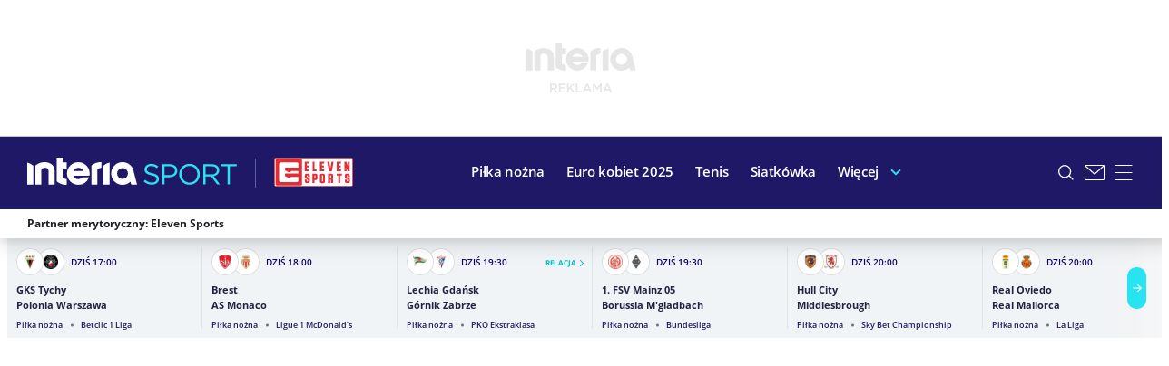

--- FILE ---
content_type: text/html; charset=UTF-8
request_url: https://sport.interia.pl/tagi-nowa-zelandia,tId,101175
body_size: 30734
content:
<!DOCTYPE html><!--[if lt IE 7]> <html class="no-js ie6 oldie" lang="pl"> <![endif]-->
<!--[if IE 7]>    <html class="no-js ie7 oldie" lang="pl"> <![endif]-->
<!--[if IE 8]>    <html class="no-js ie8 oldie" lang="pl" xmlns:fb="http://www.facebook.com/2008/fbml"> <![endif]-->
<!--[if IE 9]>    <html class="no-js ie9" lang="pl"> <![endif]-->
<!--[if gt IE 9]><!--> <html class="no-js" lang="pl"> <!--<![endif]-->
<head>
    <meta name="Description" content="Sport.Interia.pl - wiadomości sportowe i z życia gwiazd - Robert Lewandowski, Iga Świątek, relacje na żywo, tabele, terminarze, skróty wideo Ligi Mistrzów" >
<meta http-equiv="X-UA-Compatible" content="IE=edge" >
<meta charset="UTF-8">
<meta name="viewport" content="initial-scale=1,maximum-scale=1,width=device-width,user-scalable=no" >
<meta name="theme-color" content="#1a0d5c" >
<meta name="referrer" content="unsafe-url" >
<meta name="Author" content="INTERIA.PL" >
<meta name="GOOGLEBOT" content="NOODP" >
<meta name="robots" content="index, follow" >
    
    <title>Nowa Zelandia - czytaj więcej na temat Nowa Zelandia w </title>
    <style  media="screen">
<!--
/* ~czarny*/
#mobilePhSitebranding {
  margin-top: 12px;
}
@media only screen and (min-width: 1280px) {
  #mobilePhSitebranding {
    display: none;
  }
}
#mobilePhSitebranding svg.ph-ad-interia {
  width: 81px;
  height: 20px;
  display: block;
  margin: 0 auto 9px;
}
#mobilePhSitebranding svg.ph-ad-ss {
  width: 137px;
  height: 20px;
  display: block;
  margin: 0 auto 10px;
}
#mobilePhSitebranding svg.ph-ad-reklama {
  width: 54px;
  height: 7px;
  display: block;
  margin: 0 auto;
}
@media only screen and (max-width: 1279px) {
  .body__ad-spons--mobile-ph {
    padding-top: 60px;
    overflow-x: hidden;
  }
  .body__ad-spons--mobile-ph #sponsCont.spons-ph {
    height: 60px;
    display: block;
  }
  .body__ad-spons--mobile-ph #sponsCont.spons-ph #desktopPhSitebranding {
    display: none;
  }
}

-->
</style>
<style  media="screen">
<!--
/* ~czarny*/
#desktopPhSitebranding {
  padding-top: 48px;
  transition: margin-top var(--siteAnimationTime) ease;
}
@media only screen and (max-width: 1279px) {
  #desktopPhSitebranding {
    display: none;
  }
}
.body__common-header--fixed #desktopPhSitebranding {
  margin-top: -38px;
}
#desktopPhSitebranding svg.ph-ad-interia {
  width: 121px;
  height: 30px;
  display: block;
  margin: 0 auto 14px;
}
#desktopPhSitebranding svg.ph-ad-ss {
  width: 208px;
  height: 30px;
  display: block;
  margin: 0 auto 14px;
}
#desktopPhSitebranding svg.ph-ad-reklama {
  width: 69px;
  height: 10px;
  display: block;
  margin: 0 auto;
}
@media only screen and (min-width: 1280px) {
  .body__ad-spons--ph {
    padding-top: 150px;
  }
}
@media only screen and (min-width: 1280px) {
  .body__ad-spons--desktop-ph {
    overflow-x: hidden;
  }
  .body__ad-spons--desktop-ph #sponsCont.spons-ph {
    height: 150px;
    display: block;
  }
  .body__ad-spons--desktop-ph #sponsCont.spons-ph #mobilePhSitebranding {
    display: none;
  }
  .body__common-header--fixed.body__ad-spons--desktop-ph #sponsCont.spons-ph {
    height: 75px;
  }
}

-->
</style>
<style  media="screen">
<!--
/* ~czarny*/
body {
  --siteHeight: '0px';
  --siteAnimationTime: 0.3s;
}
#ad-stat {
  height: 0;
}
#ad-sitebranding {
  width: 100%;
}
#ad-sitebranding div[id^=google_ads_iframe] {
  font-size: 16px;
}
#sponsCont.spons-ph {
  border-bottom: 1px solid #c3c3c3;
  position: fixed;
  width: 100%;
  overflow: hidden;
  z-index: 999999;
  padding-bottom: 0;
  top: 0px;
  background-color: white;
  height: 0;
  transition: all var(--siteAnimationTime) ease;
}
@media only screen and (min-width: 1280px) {
  .body__ad-spons--desktop-ph .common-header {
    transform: translateY(150px);
  }
  .body__common-header--fixed:not(.body__ad-spons--desktop).body__ad-spons--desktop-ph .common-header {
    transform: translateY(75px);
  }
}
@media only screen and (max-width: 1279px) {
  .body__ad-spons--mobile-ph .common-header {
    transform: translateY(60px);
  }
}

-->
</style>
<style  media="screen">
<!--
a,abbr,acronym,address,applet,article,aside,audio,b,big,blockquote,body,canvas,caption,center,cite,code,dd,del,details,dfn,div,dl,dt,em,embed,fieldset,figcaption,figure,footer,form,h1,h2,h3,h4,h5,h6,header,hgroup,html,i,iframe,img,ins,kbd,label,legend,li,mark,menu,nav,object,ol,output,p,pre,q,ruby,s,samp,section,small,span,strike,strong,sub,summary,sup,table,tbody,td,tfoot,th,thead,time,tr,tt,u,ul,var,video{margin:0;padding:0;border:0;font-size:100%;font:inherit;vertical-align:baseline}article,aside,details,figcaption,figure,footer,header,hgroup,menu,nav,section{display:block}body{line-height:1}ol,ul{list-style:none}blockquote,q{quotes:none}blockquote:after,blockquote:before,q:after,q:before{content:'';content:none}table{border-collapse:collapse;border-spacing:0}.ad{display:none}.mail-frame-ad{display:block}@media only screen and (min-width:768px) and (max-width:999px){.body-report .brief-list-item.has-mixerAdTopRight,.mixer-page .brief-list-item.has-mixerAdTopRight{margin-top:0}}.article-body .box300x250,.article-body .news,.article-body .news_2,.article-body .news_3,.article-body .news_4,.article-body .news_5,.main-sidebar .ad{border:1px solid #ddd;padding:0 40px 30px 40px;margin-bottom:20px}@media only screen and (max-width:1279px){.article-body .box300x250,.article-body .news,.article-body .news_2,.article-body .news_3,.article-body .news_4,.article-body .news_5,.main-sidebar .ad{padding:0;border:0}}.ad .boxHeader{font-size:10px;font-family:Arial,sans-serif;text-transform:uppercase;text-align:center;color:#bfbfbf;padding:22px 0 8px 0;width:100%}.mixer-extra-ad{float:right;margin-top:19px}.mixer-extra-ad-hidden{position:absolute;left:-1000px;top:-1000px}.mixer-extra-ad .boxHeader{top:4px}.next-extra{position:absolute;left:0;top:0;bottom:0;right:0;background-color:#ecf1f1;background-image:url([data-uri]);background-repeat:no-repeat;background-position:center center}.next-extra:hover{background-image:url([data-uri])}.next-extra-text{display:block;text-align:center;padding-top:70%;font-family:OpenSansEB,Arial,sans-serif;font-size:26px;color:#a0a0a0}.article-body .news_2,.article-body .news_3,.article-body .news_4,.article-body .news_5{border:1px solid #ddd}.article-body .box300x250{float:right;margin-left:50px}@media only screen and (min-width:1280px){.article-body .box300x250{margin-right:-170px;padding:0 40px 30px 40px}}@media only screen and (max-width:479px){.article-body .box300x250{margin:20px auto;clear:both;width:100%;margin-left:-10px}}.article-body .news,.article-body .news_2,.article-body .news_3,.article-body .news_4,.article-body .news_5{clear:left;float:left;margin-right:50px}@media only screen and (min-width:1280px){.article-body .news,.article-body .news_2,.article-body .news_3,.article-body .news_4,.article-body .news_5{margin-left:-105px;padding:0 40px 30px 40px}}@media only screen and (max-width:479px){.article-body .news,.article-body .news_2,.article-body .news_3,.article-body .news_4,.article-body .news_5{margin:20px auto;clear:both;width:100%;margin-left:-10px}}.article-body .box300x250 .boxHeader,.article-body .news .boxHeader{line-height:10px}.adSearch,.dol_srodek{border-top:3px solid #ddd}.adSearch{margin-bottom:38px}#commentsAdPlace,#commentsAdTempWrapper,.adSearch{display:none}.adsEcArticleMobile{display:none!important}@media only screen and (max-width:999px){.adsEcArticleMobile{margin:5px auto;display:block!important}}@media only screen and (min-width:1000px){#commentsAdPlace,#commentsAdTempWrapper,.adSearch{display:block}}.ad_iframe_wide{width:100%;height:0}.aside-extra{margin-top:60px}.page-footer-main .row{background-color:#fff}.ns_placement{text-align:center}#adBox625{margin-top:30px;margin-bottom:24px}@media only screen and (min-width:768px){#adBox625{margin-top:40px;margin-bottom:40px}}#ad_box625_html{margin:0 auto}.page-gallery .adSearch,.page-video .adSearch{margin-top:15px}.page-gallery .adSearch .boxHeader,.page-video .adSearch .boxHeader{display:none}@media only screen and (max-width:767px){.teams-header-container .inpl-gallery{margin-top:15px}}body.inpl-tout-sticky .adx-mobile-fixed.scroll-mechanism{transform:translateY(125%)!important}#react_component_discipline_app~.inpl-tout[data-theme="sport.interia.pl"]{display:none}.header-relation-app .inpl-tout[data-theme="sport.interia.pl"]{display:none}.header-match-center-app .inpl-tout[data-theme="sport.interia.pl"]{display:none}@font-face{font-family:'Sport OpenSansR';font-display:swap;src:url(/f/open-sans-3/OpenSans-Regular.woff2) format('woff2');font-weight:400;font-style:normal}@font-face{font-family:"Sport OpenSansB";font-display:swap;src:url(/f/open-sans-3/OpenSans-Bold.woff2) format('woff2');font-weight:400;font-style:normal}@font-face{font-family:"Sport OpenSansBI";font-display:swap;src:url(/f/open-sans-3/OpenSans-BoldItalic.woff2) format('woff2');font-weight:400;font-style:normal}@font-face{font-family:"Sport OpenSansSB";font-display:swap;src:url(/f/open-sans-3/OpenSans-Semibold.woff2) format('woff2');font-weight:400;font-style:normal}@font-face{font-family:"Sport OpenSansEB";font-display:swap;src:url(/f/open-sans-3/OpenSans-ExtraBold.woff2) format('woff2');font-weight:400;font-style:normal}@font-face{font-family:"Sport OpenSansLI";font-display:swap;src:url(/f/open-sans-3/OpenSans-LightItalic.woff2) format('woff2');font-weight:400;font-style:normal}@font-face{font-family:"Sport OpenSansL";font-display:swap;src:url(/f/open-sans-3/OpenSans-Light.woff2) format('woff2');font-weight:400;font-style:normal}a{text-decoration:none}.body__ad-spons--desktop.body__ad-spons--collapsed #liveNewsStickyWrapperId{top:150px}.body__ad-spons--desktop.body__ad-spons--sticky #liveNewsStickyWrapperId{top:75px}.body__ad-spons--desktop.body__ad-spons--hidden #liveNewsStickyWrapperId{top:0}body section[id^=react_component_]{max-width:1422px;margin:0 auto}body #react_component_article>*{cursor:default}
-->
</style>
<style  media="screen">
<!--
#ad-scroll_footer {margin-top: 25px;}
        #ad-scroll_footer:before {content: "REKLAMA";position: absolute;margin-top: -20px;text-align: center;font: 700 10px/21px Open Sans,Arial,sans-serif;letter-spacing: .25px;color: #9f9e9e;line-height: 18px;z-index: 1;}
        body.inpl-tout-sticky #adxFixedAdMainCont.adx-mobile-fixed { bottom: 0 !important; }
        body.inpl-tout-hidden #adxFixedAdMainCont.adx-mobile-fixed { bottom: -150px !important; }
        #adxFixedAdMainCont.adx-mobile-fixed{display:flex;width:100%;position:fixed;background-color:rgba(255,255,255);bottom:0;left:0;align-items:center;margin:auto;justify-content:space-around;z-index:99999;padding-bottom: 5px;-webkit-box-shadow: 0px -5px 5px -5px rgba(66, 68, 90, 0.5);-moz-box-shadow: 0px -5px 5px -5px rgba(66, 68, 90, 0.5);box-shadow: 0px -5px 5px -5px rgba(66, 68, 90, 0.5);}
        #adxFixedAdMainCont .adx-mobile-fixed-close {cursor: pointer;position: absolute;right: 25px;top: -28px;width: 85px;height: 30px;background: #FFFFFF url(//e.hub.com.pl/img/close.svg) 64px 12px no-repeat padding-box;-webkit-box-shadow: 0px -3px 5px -2px rgba(66, 68, 90, 0.5);-moz-box-shadow: 0px -3px 5px -2px rgba(66, 68, 90, 0.5);box-shadow: 0px -3px 5px -2px rgb(66 68 90 / 50%);border-top-left-radius: 4px;border-top-right-radius: 4px;}
        #adxFixedAdMainCont .adx-mobile-fixed-close:before {content: "Zamknij";position: absolute;text-align: center;font: 700 12px/21px Open Sans,Arial,sans-serif;letter-spacing: .25px;color: #9f9e9e;line-height: 18px;z-index: 1;padding: 7px 0px 0px 15px;}
        #adxFixedAdMainCont .adx-mobile-fixed-content{display:flex;align-items:center;}
        #adxFixedAdMainCont .adx-mobile-fixed-ad-cont{margin:0 auto;}

-->
</style>    <link href="/f/open-sans-3/OpenSans-Bold.woff2" rel="preload" type="font/woff2" title="" as="font" crossorigin="anonymous" >
<link href="/f/open-sans-3/OpenSans-Regular.woff2" rel="preload" type="font/woff2" title="" as="font" crossorigin="anonymous" >
<link href="/f/open-sans-3/OpenSans-Semibold.woff2" rel="preload" type="font/woff2" title="" as="font" crossorigin="anonymous" >
<link href="/f/open-sans-3/OpenSans-ExtraBold.woff2" rel="preload" type="font/woff2" title="" as="font" crossorigin="anonymous" >
<link rel="canonical" href="https://sport.interia.pl/tagi-nowa-zelandia,tId,101175" >
<!--[if lte IE 8]><link href="/s/main-623e94a84fde234f146b925cdc3c88a4.css" media="all" rel="stylesheet" type="text/css" ><![endif]-->
<link href="/i/sport-ico-2-144x144.png" rel="apple-touch-icon-precomposed" sizes="144x144" >
<link href="/i/sport-ico-2-114x114.png" rel="apple-touch-icon-precomposed" sizes="114x114" >
<link href="/i/sport-ico-2-72x72.png" rel="apple-touch-icon-precomposed" sizes="72x72" >
<link href="/i/sport-ico-2-57x57.png" rel="apple-touch-icon-precomposed" sizes="57x57" >
<link href="/manifest.json" rel="manifest" type="application/json" >
<link href="/sd/Common/ReactComponentStyle.less?v=1" media="screen" rel="preload" type="text/css" as="style" onload="this.onload=null;this.rel='stylesheet'" >
<link href="/sd/Ads/basicStyle.less?v=1" media="screen" rel="preload" type="text/css" as="style" onload="this.onload=null;this.rel='stylesheet'" >            <link rel = 'preload' as='script' href = '/j/react/local/1.11.126/react.js' ><link rel = 'preload' as='script' href = '/j/react/local/1.11.126/commons.js' ><link rel = 'preload' as='script' href = '/j/react/local/1.11.126/sport-list.js' ><script>
    window.performance.mark('start-script-load');

    window.Inpl = window.Inpl || {};
    window.Inpl.React = window.Inpl.React || {};
    window.Inpl.React.reactPageType = 'list';
    window.Inpl.React.ssrEnabled = false;
    window.Inpl.Log = window.Inpl.Log || {};


    const scriptsArray = [
        '/j/react/local/1.11.126/react.js','/j/react/local/1.11.126/commons.js','/j/react/local/1.11.126/sport-list.js',    ];

    const promises = scriptsArray.map(script => {
        if (!script) return;
        return new Promise((resolve, reject) => {
            const element = document.createElement('script');
            element.src = script;
            element.async = true;
            element.onload = resolve;
            element.onerror = reject;
            document.head.appendChild(element);
        });
    });

    Promise.all(promises).then(() => {
        let initBy = null;
        window.performance.mark('end-script-load');
        window.performance.measure('script-load-time', 'start-script-load', 'end-script-load');
        const scriptLoadTime = window.performance.getEntriesByName ? window.performance.getEntriesByName('script-load-time')[0] : null;

        // window.Inpl = window.Inpl || {};
        // window.Inpl.React = window.Inpl.React || {};
        // window.Inpl.Log = window.Inpl.Log || {};

        if (typeof window.Inpl.React.init === 'function') {
            initBy = 'init';
            window.Inpl.React.init();
        } else {
            initBy = 'proxy';
            window.Inpl.React = new Proxy(window.Inpl.React, {
                set(target, p, value) {
                    target[p] = value;
                    if (p === 'init' && typeof value === 'function') {
                        target[p]();
                    }
                    return true;
                },
            });
        }

        if (typeof window.Inpl.Log.log === 'function' && scriptLoadTime) {
            window.Inpl.Log.log(`Scripts loaded in ${scriptLoadTime.duration} ms`, null, 'sport4', {
                duration: scriptLoadTime.duration,
                startTime: scriptLoadTime.startTime,
                initBy
            });
        }
    }).catch(err => {
        err.message = 'CRITICAL ERROR! Error loading scripts. ' + (err.message || '');
        err.origin = 'sport4';
        err.stack = err.stack || document.location.href + ':1' + '\n' + 'file://ReactScripts.phtml:1';
        console.error('Error loading scripts:', err);
        window.Inpl.Log.onError(err.message, null, null, null, err);
    });
</script>        <script>
var __iwa=__iwa||[];


        window.Inpl = window.Inpl||{};
        window.Inpl.host = "sport.interia.pl";
        window.Inpl.trackerId = "1";
        window.Inpl.WebTr={};
        if(!window.disallowInsets){
        
        Inpl.WebTr.gemius={};
        Inpl.WebTr.gemius.host="//interia.hit.gemius.pl/";
        Inpl.WebTr.gemius.identifier="B8.qIarEv59b4PHK0SG00uVy33fp9Dt4F0tvud4_iEn.07";
        
        
        var Inpl=window.Inpl||{};function gemius_pending(i){window[i]=window[i]||function(){var e=window[i+"_pdata"]=window[i+"_pdata"]||[];e[e.length]=arguments}}Inpl.skipGemiusIdent||(pp_gemius_identifier=Inpl.WebTr.gemius.identifier,pp_gemius_time_identifier=Inpl.WebTr.gemius.time_identifier),Inpl.gemiusOff||(gemius_pending("gemius_hit"),gemius_pending("gemius_event"),gemius_pending("pp_gemius_hit"),gemius_pending("pp_gemius_event"),function(r,o){try{function e(e,i){var t=r.createElement(o),s=e?Inpl.WebTr.gemius.host+"sweqevub.js":Inpl.WebTr.gemius.host+"xgemius.js";n=e?"sweqevub":"xgemius",p=e?6:1,t.setAttribute("async","async"),t.setAttribute("defer","defer"),t.onerror=function(){void 0!==Inpl&&void 0!==Inpl.Abd&&Inpl.Abd.trackError(n,p)},t.onload=function(){void 0!==Inpl&&void 0!==Inpl.Abd&&Inpl.Abd.registerScript(n,p)},t.src=d+":"+s,u.parentNode.insertBefore(t,u),i&&t.addEventListener?t.addEventListener(["on","er","r","or"].join(""),i,!1):i&&t.attachEvent&&t.attachEvent("onerror",i)}var u=r.getElementsByTagName(o)[0],d="http"+("https:"==location.protocol?"s":"");e(0,function(){e(1)})}catch(e){window.Inpl&&window.Inpl.Log&&Inpl.Log.log("gemius_inset_error",e)}}(document,"script"));var __iwa=__iwa||[];__iwa.push(["setCustomVar","gemius_hg","1","page"]),Inpl.skipGemiusIdent||(__iwa.push(["setCustomVar","gemiusId",pp_gemius_identifier,"page"]),__iwa.push(["setCustomVar","gemiusTime",pp_gemius_time_identifier,"page"]));
        
        Inpl.WebTr.tout = {};
        Inpl.WebTr.tout.url= "//js.iplsc.com/inpl.tout/1.0.69/inpl.tout.js";
        Inpl.WebTr.tout.includeBreakingNews=1;    
        Inpl.WebTr.tout.includeTout=1;
        Inpl.WebTr.tout.color=null;
        Inpl.WebTr.tout.theme=null;
        !function(e,t,u){e.Inpl=e.Inpl||{},e.Inpl.Tout=e.Inpl.Tout||{},e.Inpl.Tout.create=function(e){this.queue=this.queue||[],this.queue.push(e)};var n={includeTout:e.Inpl.WebTr.tout.includeTout,includeBreakingNews:e.Inpl.WebTr.tout.includeBreakingNews,includeNews:e.Inpl.WebTr.tout.includeNews,theme:e.Inpl.WebTr.tout.theme,color:e.Inpl.WebTr.tout.color},l=t.createElement("script");l.src=u,t.querySelector("head").appendChild(l),e.Inpl.Tout.create(n)}(window,document,Inpl.WebTr.tout.url);
    
        Inpl.WebTr.distribution = {};
        Inpl.WebTr.distribution.url= "//js.iplsc.com/inpl.distribution/latest/inpl.distribution.js";
        Inpl.WebTr.distribution.includeBack=0;
        Inpl.WebTr.distribution.enableBackDefault=1;    
        Inpl.WebTr.distribution.anchorBack="sport";
        Inpl.WebTr.distribution.backUrl=null;
        Inpl.WebTr.distribution.includePrzescroll=0;
        Inpl.WebTr.distribution.includeNewPrzescroll=1;
        Inpl.WebTr.distribution.enablePrzescrollDefault=1;
         Inpl.WebTr.distribution.enablePrzescrollOnNewService=0;   
        Inpl.WebTr.distribution.anchorPrzescroll="wz";
        Inpl.WebTr.distribution.przescrollUrl=null;      
        ((e,r,i)=>{e.Inpl=e.Inpl||{},e.Inpl.Distribution=e.Inpl.Distribution||{},e.Inpl.Distribution.init=function(e){this.queue=this.queue||[],this.queue.push(e)};var l={includeBack:e.Inpl.WebTr.distribution.includeBack,enableBackDefault:e.Inpl.WebTr.distribution.enableBackDefault,anchorBack:e.Inpl.WebTr.distribution.anchorBack,backUrl:e.Inpl.WebTr.distribution.backUrl,includePrzescroll:e.Inpl.WebTr.distribution.includePrzescroll,enablePrzescrollDefault:e.Inpl.WebTr.distribution.enablePrzescrollDefault,enablePrzescrollOnNewService:e.Inpl.WebTr.distribution.enablePrzescrollOnNewService,anchorPrzescroll:e.Inpl.WebTr.distribution.anchorPrzescroll,przescrollUrl:e.Inpl.WebTr.distribution.przescrollUrl},n=r.createElement("script");n.src=i,r.querySelector("head").appendChild(n),e.Inpl.Distribution.init(l)})(window,document,Inpl.WebTr.distribution.url);
    
        var __iwa = __iwa || [];
        Inpl.WebTr.iwa = {};
        Inpl.Ad = Inpl.Ad || {};
        Inpl.Ad.exSettings = Inpl.Ad.exSettings || {};
        Inpl.Ad.exSettings.keywords = Inpl.Ad.exSettings.keywords || {};
        __iwa.push(['setCustomVar','webtrack','true','page']);
        __iwa.push(['setCustomVar','webtrack','true','page']);
        __iwa.push(['setCustomVar','webtrack_date','12/4/2025, 8:36:12 AM','page']);
        __iwa.push(['setCustomVar','keywords',Inpl.Ad.exSettings.keywords.DFP,'page']);
        __iwa.push(['setCustomVar','path_prefix',Inpl.Ad.exSettings.pathPrefix,'page']);
        Inpl.WebTr.iwa.crossorigin = 0;
        Inpl.WebTr.iwa.plugins = {"performance":{"name":"performance"},"pageheight":{"name":"pageheight"},"scroll":{"name":"scroll"},"timeSpent":{"name":"timeSpent"},"viewAbility":{"name":"viewAbility"},"browserFeatures":{"name":"browserFeatures"}};
        Inpl.WebTr.iwa.noPv = false;
        Inpl.WebTr.iwa.trackerId = window.Inpl.trackerId;
        Inpl.WebTr.iwa.iwa3Source = "//js.iplsc.com/iwa3/3.0.140/";
        Inpl.WebTr.iwa.iwa3Collector = "//iwa3.hit.interia.pl:443";
        Inpl.WebTr.iwa.sessionHost = window.Inpl.host;
        !function(e){var i={};function n(r){if(i[r])return i[r].exports;var t=i[r]={i:r,l:!1,exports:{}};return e[r].call(t.exports,t,t.exports,n),t.l=!0,t.exports}n.m=e,n.c=i,n.d=function(e,i,r){n.o(e,i)||Object.defineProperty(e,i,{enumerable:!0,get:r})},n.r=function(e){"undefined"!=typeof Symbol&&Symbol.toStringTag&&Object.defineProperty(e,Symbol.toStringTag,{value:"Module"}),Object.defineProperty(e,"__esModule",{value:!0})},n.t=function(e,i){if(1&i&&(e=n(e)),8&i)return e;if(4&i&&"object"==typeof e&&e&&e.__esModule)return e;var r=Object.create(null);if(n.r(r),Object.defineProperty(r,"default",{enumerable:!0,value:e}),2&i&&"string"!=typeof e)for(var t in e)n.d(r,t,function(i){return e[i]}.bind(null,t));return r},n.n=function(e){var i=e&&e.__esModule?function(){return e.default}:function(){return e};return n.d(i,"a",i),i},n.o=function(e,i){return Object.prototype.hasOwnProperty.call(e,i)},n.p="/",n(n.s=0)}([function(e,i){"undefined"==typeof iwa&&(window.iwa=function(){return iwa3.apply(null,arguments)});var n=window.Inpl||{};window.emptyString="",function(e,i,r,t,o,a){var w=Object.entries&&"undefined"!=typeof Promise&&-1!==Promise.toString().indexOf("[native code]")?1:0;window.iwa3BaseURL=w?e+"new/":e+"old/";var s=window.iwa3BaseURL+"main.iwa.js";window.IWA3Object="iwa3";var c="script";window.iwa3=window.iwa3||function(){window.iwa3.q=window.iwa3.q||[],window.iwa3.q.push(arguments)};var u=document.createElement(c);n.WebTr.iwa.sessionHost?u.src="https:"+t+"/"+a+"iwa_core?ts="+Date.now()+"&u="+encodeURIComponent(location.href)+"&sh="+n.WebTr.iwa.sessionHost:u.src="https:"+t+"/"+a+"iwa_core?ts="+Date.now()+"&u="+encodeURIComponent(location.href)+"&sh="+location.host.replace("www.",""),u.async=1;var d=document.createElement(c),l=document.getElementsByTagName(c)[0];d.async=1,iwa3("config",{request:{socket:{url:"wss:"+t+"/"+a+"collector"},http:{url:"https:"+t}}}),d.src=s,n.WebTr.iwa.crossorigin&&d.setAttribute("crossorigin","anonymous"),l.parentNode.insertBefore(u,l),l.parentNode.insertBefore(d,l),u.onerror=function(){void 0!==n&&void 0!==n.Abd&&n.Abd.trackError("iwa3",3)},u.onload=function(){void 0!==n&&void 0!==n.Abd&&n.Abd.registerScript("iwa3",3)}}(n.WebTr.iwa.iwa3Source,0,0,n.WebTr.iwa.iwa3Collector,0,window.emptyString),n.WebTr.iwa.sessionHost?iwa("create",n.WebTr.iwa.trackerId,{sessionDomain:n.WebTr.iwa.sessionHost}):iwa("create",n.WebTr.iwa.trackerId);var r={};for(var t in n.WebTr.iwa.plugins)n.WebTr.iwa.plugins.hasOwnProperty(t)&&(o(),"clickMap"===t?iwa("clickMap"):iwa("plugin","register",t,r));function o(){for(var e in r={},n.WebTr.iwa.plugins[t].cv)n.WebTr.iwa.plugins[t].cv.hasOwnProperty(e)&&(r[n.WebTr.iwa.plugins[t].cv[e].name]=n.WebTr.iwa.plugins[t].cv[e].value)}if(window.iwaCustomVariablesData)for(var a in window.iwaCustomVariablesData)window.iwaCustomVariablesData.hasOwnProperty(a)&&iwa("setCustomVar",a,window.iwaCustomVariablesData[a],"page");n.WebTr.iwa.noPv||iwa("send","pageview")}]);
        iwa('plugin', 'register', 'rodo');
    
        Inpl.WebTr.ga4={};
        Inpl.WebTr.ga4.codes={"0":{"value":"G-5VC58K4HTM","cookieDomain":"sport.interia.pl"}};
        (o=>{o.addEventListener("load",()=>{for(var e in Inpl.WebTr.ga4.codes){var a,t,n;Inpl.WebTr.ga4.codes.hasOwnProperty(e)&&(a=Inpl.WebTr.ga4.codes[e].value,e=Inpl.WebTr.ga4.codes[e].cookieDomain,n="script",t=document.createElement(n),n=document.getElementsByTagName(n)[0],t.async=1,t.src="https://www.googletagmanager.com/gtag/js?id="+a,n.parentNode.insertBefore(t,n),o.dataLayer=o.dataLayer||[],o.gtag=function(){dataLayer.push(arguments)},o.gtag("js",new Date),e&&""!==e?o.gtag("config",a,{cookie_domain:e}):o.gtag("config",a),t.onload=function(){let a=dataLayer.push;dataLayer.push=(...e)=>{requestAnimationFrame(()=>{setTimeout(()=>{a(...e)},0)})}})}})})(window);
        
        Inpl.WebTr.rd = {};
        Inpl.WebTr.rd.crossorigin = 0;
        Inpl.WebTr.rd.rodoScriptDir="//js.iplsc.com/inpl.rd/latest/";
        Inpl.WebTr.rd.rodoJsonDir="https://prywatnosc.interia.pl/rodo/messages-pl";
        !function(){var o="script",r=(window.rodoScriptDir=Inpl.WebTr.rd.rodoScriptDir,window.rodoJsonDir=Inpl.WebTr.rd.rodoJsonDir,document.createElement(o)),o=document.getElementsByTagName(o)[0];Inpl.WebTr.rd.crossorigin&&r.setAttribute("crossorigin","anonymous"),r.src=Inpl.WebTr.rd.rodoScriptDir+"inpl.rd.jssc",r.async=1,o.parentNode.insertBefore(r,o),window.googletag=window.googletag||{cmd:[]};try{localStorage.setItem("adoceanRodoKeyword","rodo_4")}catch(o){}}();
    
        Inpl.WebTr.webvitals = {};
        Inpl.WebTr.webvitals.traffic = "100";
        Inpl.WebTr.webvitals.url = "//js.iplsc.com/inpl.web-vitals/5.0.24/inpl.web-vitals.js";
        Inpl.WebTr.webvitals.enableWaterfallData = true;
        Inpl.WebTr.webvitals.waterfallDataTraffic = 5;
        Inpl.WebTr.webvitals.enablePerformanceMeasures = true;
        Inpl.WebTr.webvitals.performanceMeasuresTraffic = 100;
        Inpl.WebTr.webvitals.enableInlineAssetsData = true;
        Inpl.WebTr.webvitals.inlineAssetsDataTraffic = 100;
        (()=>{"use strict";let e=window.Inpl||{};!function(t,r,i){if(100*Math.random()<=i.traffic&&null===t.querySelector('script[src*="inpl.web-vitals"]')&&i.url){let r=t.createElement("script");r.src=i.url,t.head.appendChild(r),e.WebTr.webvitals.version="5.0.15"}}(document,navigator,e.WebTr.webvitals)})();
    
        Inpl.WebTr.pixelfb = {};;
        Inpl.WebTr.pixelfb.id = "238861105225571";
        var Inpl=window.Inpl||{};window.addEventListener("load",function(){var e,n,t,r;e=document,n="script",t=Inpl.WebTr.pixelfb.id,r=e.getElementsByTagName(n)[0],(e=e.createElement(n)).async=!0,e.src="https://www.facebook.com/tr?id="+t+"&ev=PageView&noscript=1",r.parentNode.insertBefore(e,r)});
    
        Inpl.WebTr.googleAds = {};
        Inpl.WebTr.googleAds.id = "AW-11351220074";
        Inpl.WebTr.googleAds.label = "AW-11351220074/H5xRCI7m3ugYEOq-16Qq";
        window.addEventListener("load",function(){var e,n,a,o;e=window,n=document,e.Inpl&&e.Inpl.WebTr&&e.Inpl.WebTr.googleAds&&(a=e.Inpl.WebTr.googleAds.id)&&((o=n.createElement("script")).async=1,o.src="https://www.googletagmanager.com/gtag/js?id="+a,n.head.appendChild(o),e.dataLayer=e.dataLayer||[],(n=function(){dataLayer.push(arguments)})("js",new Date),n("config",a),o=e.Inpl.WebTr.googleAds.label)&&n("event","conversion",{send_to:o})});
        
        Inpl.WebTr.bfCache = {};
        Inpl.WebTr.bfCache.url = "//js.iplsc.com/inpl.bfcache/1.0.2/inpl.bfcache.js";
        (()=>{"use strict";let e=window.Inpl||{};!function(e,t,n){if(n.url){let t=e.createElement("script");t.src=n.url,e.head.appendChild(t)}}(document,navigator,e.WebTr.bfCache)})();
    
        Inpl.WebTr.googlebotTracker = {};
        Inpl.WebTr.googlebotTracker.url = "//js.iplsc.com/inpl.googlebot-tracker/1.0.13/inpl.googlebot-tracker.js";
       
        (()=>{"use strict";const o=/APIs-Google|AdsBot|Googlebot|Storebot-Google|Google-InspectionTool|GoogleOther/i.test(navigator.userAgent);let e=window.Inpl||{};!function(e,t,l){if(o&&l.url){let o=e.createElement("script");o.src=l.url,e.head.appendChild(o)}}(document,navigator,e.WebTr.googlebotTracker)})();
    window.addEventListener("load",(function(){!function(_,a){const g=["_abd_st","_abd_hash","__adb_aid","_ga_RMGRYKD6CW","_ga_W4EY2M36Z2","_ga_4M95E8MSN8","_ga_2YF03B0P15","_ga_BHV4NK42MV","_ga_8WRW5JLN66","_ga_1RWSGM5Q56","_ga_KMH3XS8TXG","_ga_R5Q873RGD1","_ga_WKGRNLMD52","_ga_5H3MBYQS5C","_ga_VRQ1XBZKKM","_ga_YBYXXY2H5M","_ga_582LCY0H65","_ga_218ZDHYRTZ","_ga_4PV5L6SQP5","_ga_F0WYTQ74SH","_ga_TTZ9QBHFJD","_ga_7M7JP1M428","_ga_JVCE5SJ0KZ","_ga_M151V76HCL","_ga_D7VDJJNEB3","_ga_3Z1HXW2LZY","_ga_Q97722PG4K","_ga_KLLDF1TM2R","_ga_MYX84ZJ2ZH","_ga_JLHM569M6P","_ga_MLZXSPJBQ4","_ga_MVGW7DCP0Z","_ga_CB6K4BD983","_ga_8YNH39MYT9","_ga_5DW2G0VTKN","_ga_D4CT9J2LJX","_ga_BCKSMCM1L7","_ga_V2T2VJ8EB5","_ga_JE25YS20GS"];setTimeout(()=>{g.forEach(_=>function(_){const g="expires="+(new Date).toUTCString();a.cookie=`${_}=;path=/;${g}`}(_))},1e4)}(window,document)}));}/* Wygenerowano dla default/sport.interia.pl - 04.12.2025, 09:36:12  */
</script>        <script type="text/javascript">
    //<!--
        window.addEventListener('error', (error) => {
        console.log(error);
        
        var logData = {
            name: 'global-js-error',
            level: 'FRONTEND_ERROR',
            funcName: 'GlobalJSError',
            url: 'sport.interia.pl/tagi-nowa-zelandia,tId,101175',
            message: error.message,
            referrer: document.referrer,
            trace: error.error ? error.error.stack : '',
            useragent: window.navigator.userAgent
        };
        
        var hostname = 'https://frontend-errors-itg-sport-service-itg.okd.inpl.work';
        var path = '/log?data='+JSON.stringify(logData);
        fetch(hostname+path, { referrerPolicy: 'no-referrer', mode: 'no-cors' })
            .then((result) => {
                console.log(result);
            })
            .catch(function (error) {
                console.error('log error', error);
            });
    });    //-->
</script>
<script type="text/javascript">
    //<!--
    (function(d){try{if(top!=self){k=location;l=k.href;m="utm_medium=frame&utm_campaign=wyrzucenie_z_ramki&utm_source=";try{r=d.referrer;if(r){a=d.createElement("A");a.href=r;h=a.hostname||"unknown";m=m+encodeURIComponent(h);}else{m=m+"undefined";}}catch(e){};top.location.replace(l.split("#")[0]+(-1==l.indexOf("utm_source")&&"#gaso="!=k.hash.substring(0,6)?"#"+m:k.hash))}}catch(e){console.log(e);};})(document);    //-->
</script>
<script type="text/javascript">
    //<!--
    
(()=>{function i(e){var t,o=s+e;try{return(t=JSON.parse(localStorage.getItem(o)))?(((e,t)=>{try{if(Date.now()>new Date(t).getTime())return localStorage.removeItem(e),1}catch(e){}})(o,t.expires)&&(t.value=null),t.value):(o=s+l+e,(t=JSON.parse(sessionStorage.getItem(o)))||null)}catch(e){console&&console.log("storage: błąd odczytu",o,t,e)}return null}var s="int.",l="sess.";window.Inpl=window.Inpl||{},window.Inpl.storage=window.Inpl.storage||function(e,t,o){if(void 0===t)return i(e);var r,n=o&&void 0!==o.expires?o.expires:0,a={value:t,expires:("number"==typeof n?new Date((new Date).getTime()+24*n*3600*1e3):n).toUTCString()};try{o&&void 0!==o.path&&(a.path=o.path),o&&void 0!==o.domain&&(a.domain=o.domain),o&&void 0!==o.secure&&(a.secure=o.secure),n?(r=s+e,localStorage.setItem(r,JSON.stringify(a))):(r=s+l+e,sessionStorage.setItem(r,JSON.stringify(t)))}catch(e){console&&console.log("storage: błąd zapisu",r,n?a:t,e)}return t}})();
(function (l, o, g) {
l.Inpl = l.Inpl || {};
l.Inpl.Log = l.Inpl.Log || {};
var Log = l.Inpl.Log;
Log.NOTICE = 'notice';
Log.WARN = 'warn';
Log['ER' +'ROR'] = 'er'+'ror';
Log.INFO = 'info';
Log.partSize = 4;
Log.__queue = [];
var methods = ['init','onE'+'rror', 'log'];
for (var i in methods) {
if (methods.hasOwnProperty(i)) {
(function (f) {
l.Inpl.Log[f] = function () {
var args = Array.prototype.slice.call(arguments);
Array.prototype.unshift.call(args, f);
l.Inpl.Log.__queue.push(args);
}
})(methods[i]);
}
}
if (o) {
window.addEventListener("load", function () {
var lib = document.createElement('script');
lib.src = o;
lib.async = 1;
document.head.appendChild(lib);
});
}
l['one'+'rror'] = function () {
var args = Array.prototype.slice.call(arguments);
l.Inpl.Log['onE'+'rror'].apply(Log, args);

};
Log.init();

})(window, '//js.iplsc.com/inpl.log/1.0.18/inpl.log.js');    //-->
</script>
                <script>window.addEventListener("load", function(){    if(Inpl.Ad && Inpl.Ad.isExternalService === false) {        window.iwa3 && window.iwa3("trackEvent","uanc","lib","loaded", "true");    } else {        window.iwa3 && window.iwa3("trackEvent","uanc","lib","loaded", "false");    }});window.Inpl = (window.Inpl || {});window.Inpl.Ad = (window.Inpl.Ad || {});window.Inpl.Ad.settings = (window.Inpl.Ad.settings || {});window.Inpl.Ad.settings.isRWD=true;window.Inpl.Ad.settings.serviceId=1035;window.Inpl.Ad.settings.urlParams={"tId":"101175"};window.Inpl.Ad.settings.isIplv2=true;window.Inpl.Ad.exSettings = (window.Inpl.Ad.exSettings || {});window.Inpl.Ad.exSettings.keywords = (window.Inpl.Ad.exSettings.keywords || {});window.Inpl.Ad.exSettings.keywords.DFP ? window.Inpl.Ad.exSettings.keywords.DFP += ",iplv2" : window.Inpl.Ad.exSettings.keywords.DFP = "iplv2";window.Inpl.Ad.exSettings.keywords.ADOCEAN ? window.Inpl.Ad.exSettings.keywords.ADOCEAN += ",iplv2" : window.Inpl.Ad.exSettings.keywords.ADOCEAN = "iplv2";</script>        <script>(function() {
                    window.Inpl = window.Inpl || {};
                    window.Inpl.Ad = window.Inpl.Ad || {};
                    window.Inpl.Ad.settings = window.Inpl.Ad.settings || {};
                    Inpl.Ad.settings.config = {}; })();</script>                <meta property="og:url" content="https://sport.interia.pl/tagi-nowa-zelandia,tId,101175" />    <meta property="fb:app_id" content="781877686016169" />    <script>
        window.CONFIG = {
            servers: {
                image: 'i.iplsc.com',
                js: 'w.iplsc.com'
            }
        };
    </script>
            <meta name="google-play-app" content="app-id=pl.interia.sport"/>
        <script type="application/ld+json">{"@context":"https:\/\/schema.org","@type":"BreadcrumbList","numberOfItems":5,"itemListelement":[{"@type":"ListItem","position":1,"item":{"name":"INTERIA.PL","@id":"https:\/\/www.interia.pl"}},{"@type":"ListItem","position":2,"item":{"name":"Sport","@id":"https:\/\/sport.interia.pl\/"}},{"@type":"ListItem","position":3,"item":{"name":"Tagi","@id":"https:\/\/sport.interia.pl\/tagi"}},{"@type":"ListItem","position":4,"item":{"name":"N","@id":"https:\/\/sport.interia.pl\/tagi\/N"}},{"@type":"ListItem","position":5,"item":{"name":"Nowa Zelandia"}}]}</script></head>
<body class="is-new-react-header header-players-list body__ad-spons--ph body__ad-spons--desktop-ph body__ad-spons--mobile-ph">
<div id="fb-root"></div>    


<div class="box ad" id="out_of_page1">
    <div class="boxBegin"></div>
    <div class="boxHeader">
                    <span>Reklama</span>
            </div>
    <div class="boxBody" data-iwa-viewability-name="out_of_page">
        
<script type="text/javascript">//<![CDATA[

window.addEventListener("Inpl.out_of_page.loaded", function(ev) {
var adContainer = document.getElementById("out_of_page1");
if (adContainer) {
adContainer.style.display = 'block';
}

});
//]]></script>                <div id="ad-out_of_page" class="divAlignCenter" >
                </div>
    </div>
    <div class="boxEnd"></div>
    
</div>




<div data-ad-mobile="1" data-ad-desktop="1" id="sponsCont" class="spons-ph">
<script>

    window.addEventListener('Inpl.sitebranding.loaded', function(ev) {
        var adContainer = document.getElementById('sitebranding1');
        if (adContainer) {
            adContainer.style.display = 'block';
        }
    });


    function eventFilter(ms, callback) {
        var timer = null;
        return function() {
            if (timer !== null) {
                clearTimeout(timer);
            }
            timer = setTimeout(run, ms);

            function run() {
                if (timer !== null) {
                    timer = null;
                    callback();
                }
            }
        };
    }

    function isHidden(elem) {
        var styles = window.getComputedStyle(elem)
        return styles.display === 'none' || styles.visibility === 'hidden'
    }


    window.addEventListener('DOMContentLoaded', function(){
        if (isHidden(document.querySelector('#sponsCont'))) {
            document.body.classList.remove('body__ad-spons--desktop-ph');
            document.body.classList.remove('body__ad-spons--mobile-ph');
        }
    });

    window.addEventListener('scroll', eventFilter(100, () => {
        if (!document.body.classList.contains('no_sitebranding') && !isHidden(document.querySelector('#sponsCont'))) {
            if (window.scrollY > 1800) {
                document.body.classList.remove('body__ad-spons--desktop-ph');
                document.body.classList.remove('body__ad-spons--mobile-ph');
            } else {
                if (document.querySelector('#sponsCont[data-ad-mobile="1"]')) {
                    document.body.classList.add('body__ad-spons--mobile-ph');
                }
                if (document.querySelector('#sponsCont[data-ad-desktop="1"]')) {
                    document.body.classList.add('body__ad-spons--desktop-ph');
                }
            }
        }
    }));
</script>
<div id="ad-sitebranding" class="divAlignCenter" data-ad-sitebranding-ph=true></div>

            <div id='desktopPhSitebranding'>
            <svg class="ph-ad-interia" data-name="Layer 1" xmlns="http://www.w3.org/2000/svg" viewBox="0 0 121 30">
                <defs>
                    <style>
                        .ph-sitebranding-path {
                            fill: #e6e6e6;
                        }
                    </style>
                </defs>
                <g id="Interia_-_białe" data-name="Interia - białe">
                    <g>
                        <path class="ph-sitebranding-path" d="M30.139,29.694V14.505c0-7.008-6.317-9.699-11.861-9.503-5.535,.195-9.414,3.861-9.414,3.861V29.694h6.648V13.328c.258-1.049,1.756-1.753,2.891-1.999,2.429-.527,5.088,.924,5.088,3.499v14.867h6.648Z"/>
                        <path class="ph-sitebranding-path" d="M32.355,0V26.128s3.877,3.667,9.414,3.862c.55,.02,1.108,.01,1.665-.029v-6.225c-1.036-.043-3.652-.559-4.43-1.756V11.966h4.43V5.318h-4.43v-.019h0V0h-6.648Z"/>
                        <path class="ph-sitebranding-path" d="M68.39,19.823c.147-.777,.222-1.563,.222-2.336,0-6.869-5.587-12.457-12.457-12.457s-12.456,5.589-12.456,12.457,5.587,12.457,12.456,12.457c5.155,0,9.707-3.101,11.593-7.9l.103-.26h-7.181l-.056,.057c-1.184,1.212-2.767,1.88-4.459,1.88-2.469,0-4.73-1.493-5.713-3.742h17.919l.029-.155Zm-17.855-5.036c1.037-2.156,3.212-3.534,5.62-3.534s4.585,1.378,5.619,3.534h-11.239Z"/>
                        <path class="ph-sitebranding-path" d="M90.415,5.395c-4.018,.988-6.648,3.468-6.648,3.468V29.694h6.648V5.395Z"/>
                        <path class="ph-sitebranding-path" d="M81.551,11.257V5.031c-.558-.039-1.116-.049-1.666-.029-5.536,.195-9.414,3.861-9.414,3.861V29.694h6.649V13.012c.779-1.197,3.395-1.713,4.432-1.755"/>
                        <path class="ph-sitebranding-path" d="M104.737,4.973c-6.898,0-12.509,5.615-12.509,12.515s5.611,12.512,12.509,12.512c3.254,0,6.329-1.262,8.696-3.561l.854,3.255h6.414l-3.519-13.485c-.641-6.407-5.991-11.237-12.444-11.237m0,18.498c-3.296,0-5.976-2.68-5.976-5.975s2.68-5.976,5.976-5.976,5.975,2.681,5.975,5.976-2.681,5.975-5.975,5.975"/>
                        <path class="ph-sitebranding-path" d="M0,5.395V29.694H6.648V8.863S4.017,6.383,0,5.395"/>
                    </g>
                </g>
            </svg>
            <svg class="ph-ad-reklama" data-name="Layer 1" xmlns="http://www.w3.org/2000/svg" viewBox="0 0 69 10">
                <defs>
                    <style>
                        .ph-sitebranding-path {
                            fill: #e6e6e6;
                        }
                    </style>
                </defs>
                <path class="ph-sitebranding-path" d="M0,.194H4.37c1.233,0,2.199,.364,2.83,.98,.519,.533,.813,1.261,.813,2.115v.028c0,1.611-.966,2.577-2.325,2.97l2.647,3.712h-2.045l-2.41-3.418H1.723v3.418H0V.194ZM4.244,5.056c1.233,0,2.017-.645,2.017-1.64v-.027c0-1.051-.756-1.625-2.031-1.625H1.723v3.292h2.521Z"/>
                <path class="ph-sitebranding-path" d="M9.702,.194h7.27V1.735h-5.547v2.55h4.917v1.541h-4.917v2.633h5.617v1.541h-7.34V.194Z"/>
                <path class="ph-sitebranding-path" d="M18.662,.194h1.723V5.125L25.049,.194h2.129l-4.09,4.217,4.272,5.589h-2.101l-3.348-4.412-1.527,1.568v2.844h-1.723V.194Z"/>
                <path class="ph-sitebranding-path" d="M28.406,.194h1.723V8.431h5.155v1.569h-6.877V.194Z"/>
                <path class="ph-sitebranding-path" d="M40.125,.125h1.597l4.314,9.875h-1.821l-.995-2.367h-4.636l-1.009,2.367h-1.765L40.125,.125Zm2.465,5.98l-1.695-3.922-1.681,3.922h3.375Z"/>
                <path class="ph-sitebranding-path" d="M47.292,.194h1.835l2.983,4.637L55.094,.194h1.835V10h-1.723V2.968l-3.096,4.623h-.056l-3.068-4.595v7.004h-1.695V.194Z"/>
                <path class="ph-sitebranding-path" d="M62.498,.125h1.597l4.314,9.875h-1.821l-.995-2.367h-4.636l-1.009,2.367h-1.765L62.498,.125Zm2.465,5.98l-1.695-3.922-1.681,3.922h3.375Z"/>
            </svg>
        </div>
                <div id='mobilePhSitebranding'>
            <svg class="ph-ad-interia" data-name="Layer 1" xmlns="http://www.w3.org/2000/svg" viewBox="0 0 81 20">
                <defs>
                    <style>
                        .ph-sitebranding-path {
                            fill: #e6e6e6;
                        }
                    </style>
                </defs>
                <g id="Interia_-_białe" data-name="Interia - białe">
                    <g>
                        <path class="ph-sitebranding-path" d="M20.093,19.796V9.67c0-4.672-4.211-6.466-7.907-6.335-3.69,.13-6.276,2.574-6.276,2.574v13.888h4.432V8.885c.172-.699,1.171-1.169,1.927-1.333,1.619-.351,3.392,.616,3.392,2.333v9.911h4.432Z"/>
                        <path class="ph-sitebranding-path" d="M21.57,0V17.419s2.585,2.445,6.276,2.574c.366,.013,.739,.007,1.11-.019v-4.15c-.69-.028-2.435-.372-2.953-1.17V7.977h2.953V3.545h-2.953v-.013h0V0h-4.432Z"/>
                        <path class="ph-sitebranding-path" d="M45.593,13.215c.098-.518,.148-1.042,.148-1.558,0-4.579-3.725-8.305-8.305-8.305s-8.304,3.726-8.304,8.305,3.725,8.305,8.304,8.305c3.437,0,6.471-2.068,7.729-5.267l.068-.173h-4.787l-.037,.038c-.789,.808-1.844,1.253-2.973,1.253-1.646,0-3.153-.995-3.809-2.495h11.946l.019-.103Zm-11.903-3.357c.691-1.437,2.142-2.356,3.747-2.356s3.056,.918,3.746,2.356h-7.493Z"/>
                        <path class="ph-sitebranding-path" d="M60.277,3.596c-2.679,.659-4.432,2.312-4.432,2.312v13.888h4.432V3.596Z"/>
                        <path class="ph-sitebranding-path" d="M54.367,7.504V3.354c-.372-.026-.744-.033-1.111-.02-3.691,.13-6.276,2.574-6.276,2.574v13.888h4.432V8.675c.519-.798,2.264-1.142,2.955-1.17"/>
                        <path class="ph-sitebranding-path" d="M69.825,3.315c-4.599,0-8.339,3.743-8.339,8.344s3.741,8.341,8.339,8.341c2.169,0,4.219-.841,5.797-2.374l.569,2.17h4.276l-2.346-8.99c-.427-4.271-3.994-7.491-8.296-7.491m0,12.332c-2.197,0-3.984-1.787-3.984-3.983s1.787-3.984,3.984-3.984,3.983,1.787,3.983,3.984-1.787,3.983-3.983,3.983"/>
                        <path class="ph-sitebranding-path" d="M0,3.596V19.796H4.432V5.909S2.678,4.255,0,3.596"/>
                    </g>
                </g>
            </svg>
            <svg class="ph-ad-reklama" data-name="Layer 1" xmlns="http://www.w3.org/2000/svg" viewBox="0 0 54 7">
                <defs>
                    <style>
                        .ph-sitebranding-path {
                            fill: #e6e6e6;
                        }
                    </style>
                </defs>
                <path class="ph-sitebranding-path" d="M0,.049H2.989c.854,0,1.539,.258,1.975,.695,.338,.338,.537,.825,.537,1.37v.02c0,1.152-.795,1.827-1.886,2.026l2.134,2.84h-.963l-2.015-2.701H.785v2.701H0V.049ZM2.919,3.595c1.043,0,1.787-.537,1.787-1.43v-.019c0-.855-.655-1.371-1.777-1.371H.785V3.595H2.919Z"/>
                <path class="ph-sitebranding-path" d="M7.878,.049h5.025V.765h-4.24V3.138h3.793v.715h-3.793v2.432h4.289v.715H7.878V.049Z"/>
                <path class="ph-sitebranding-path" d="M15.23,.049h.785V4.2L20.007,.049h1.013l-2.979,3.039,3.108,3.912h-.983l-2.671-3.367-1.48,1.5v1.867h-.785V.049Z"/>
                <path class="ph-sitebranding-path" d="M23.068,.049h.785V6.275h3.912v.725h-4.697V.049Z"/>
                <path class="ph-sitebranding-path" d="M32.486,0h.734l3.168,7h-.844l-.814-1.838h-3.783l-.825,1.838h-.804l3.168-7Zm1.937,4.448l-1.579-3.535-1.588,3.535h3.168Z"/>
                <path class="ph-sitebranding-path" d="M38.43,.049h.795l2.532,3.793L44.288,.049h.795V7h-.784V1.37l-2.532,3.724h-.04l-2.532-3.713V7h-.765V.049Z"/>
                <path class="ph-sitebranding-path" d="M50.098,0h.734l3.168,7h-.844l-.814-1.838h-3.783l-.825,1.838h-.804l3.168-7Zm1.937,4.448l-1.579-3.535-1.588,3.535h3.168Z"/>
            </svg>
        </div>
    </div>



                        <section id="react_component_list" data-ssr=''>
                            </section>
        
        <script>
            window.Inpl = window.Inpl || {};
            window.Inpl.React = window.Inpl.React || {};
            window.Inpl.React.init = function() {
                try {
                    ;
                    var data = {"mainMenu":{"nav":{"text":null,"href":null,"isVisible":true,"cssClass":"selected","subMenu":[{"text":null,"href":"\/","isVisible":true,"cssClass":"start","subMenu":null},{"text":"Pi\u0142ka no\u017cna","href":"\/pilka-nozna","isVisible":true,"cssClass":null,"subMenu":[{"text":"Reprezentacja","href":"\/pilka-nozna\/druzyna-polska,spti,1592","isVisible":true,"cssClass":null,"subMenu":null},{"text":"Euro kobiet 2025","href":"\/pilka-nozna\/euro-kobiet","isVisible":true,"cssClass":null,"subMenu":null},{"text":"Ekstraklasa","href":"\/pilka-nozna\/ekstraklasa","isVisible":true,"cssClass":null,"subMenu":null},{"text":"I Liga","href":"\/pilka-nozna\/1-liga","isVisible":true,"cssClass":null,"subMenu":null},{"text":"Puchar Polski","href":"\/pilka-nozna\/puchar-polski","isVisible":true,"cssClass":null,"subMenu":null},{"text":"Liga Mistrz\u00f3w","href":"\/pilka-nozna\/liga-mistrzow","isVisible":true,"cssClass":null,"subMenu":null},{"text":"La Liga","href":"\/pilka-nozna\/la-liga","isVisible":true,"cssClass":null,"subMenu":null},{"text":"Bundesliga","href":"\/pilka-nozna\/bundesliga","isVisible":true,"cssClass":null,"subMenu":null},{"text":"Premier League","href":"\/pilka-nozna\/premier-league","isVisible":true,"cssClass":null,"subMenu":null},{"text":"Serie A","href":"\/pilka-nozna\/serie-a","isVisible":true,"cssClass":null,"subMenu":null},{"text":"Ligue 1","href":"\/pilka-nozna\/ligue-1","isVisible":true,"cssClass":null,"subMenu":null},{"text":"Liga Europejska","href":"\/pilka-nozna\/liga-europy","isVisible":true,"cssClass":null,"subMenu":null},{"text":"Liga Konferencji","href":"\/pilka-nozna\/liga-konferencji","isVisible":true,"cssClass":null,"subMenu":null},{"text":"Micha\u0142 Probierz","href":"\/pilka-nozna\/profil-michal-probierz,sppi,20148","isVisible":true,"cssClass":null,"subMenu":null},{"text":"Robert Lewandowski","href":"\/pilka-nozna\/profil-robert-lewandowski,sppi,2157","isVisible":true,"cssClass":null,"subMenu":null},{"text":"Inne ligi i rozgrywki","href":"\/pilka-nozna\/rozgrywki","isVisible":true,"cssClass":null,"subMenu":null},{"text":"Wyniki","href":"\/pilka-nozna\/wyniki","isVisible":true,"cssClass":null,"subMenu":null},{"text":"Transfery","href":"\/pilka-nozna\/transfery","isVisible":true,"cssClass":null,"subMenu":null},{"text":"Akademia M\u0142odego Pi\u0142karza","href":"\/pilka-nozna\/akademia-mlodego-pilkarza","isVisible":true,"cssClass":null,"subMenu":null},{"text":"Euro 2024","href":"\/pilka-nozna\/euro","isVisible":true,"cssClass":null,"subMenu":null},{"text":"Mundial ","href":"\/pilka-nozna\/mundial","isVisible":true,"cssClass":null,"subMenu":null}]},{"text":"Euro kobiet 2025","href":"\/pilka-nozna\/euro-kobiet","isVisible":true,"cssClass":null,"subMenu":null},{"text":"Tenis","href":"\/tenis","isVisible":true,"cssClass":null,"subMenu":[{"text":"Iga \u015awi\u0105tek","href":"\/tenis\/profil-iga-swiatek,sppi,677871","isVisible":true,"cssClass":null,"subMenu":null},{"text":"Hubert Hurkacz","href":"\/tenis\/profil-hubert-hurkacz,sppi,678451","isVisible":true,"cssClass":null,"subMenu":null},{"text":"Turnieje","href":"\/tenis\/turnieje","isVisible":true,"cssClass":null,"subMenu":null},{"text":"Wyniki","href":"\/tenis\/wyniki","isVisible":true,"cssClass":null,"subMenu":null},{"text":"Wimbledon 2025","href":"\/tenis\/wimbledon","isVisible":true,"cssClass":null,"subMenu":null},{"text":"Roland Garros 2025","href":"\/tenis\/roland-garros","isVisible":true,"cssClass":null,"subMenu":null},{"text":"Australian Open 2025","href":"\/tenis\/australian-open","isVisible":true,"cssClass":null,"subMenu":null},{"text":"US Open 2024","href":"\/tenis\/us-open","isVisible":true,"cssClass":null,"subMenu":null},{"text":"WTA Finals 2024","href":"\/tenis\/wta-finals","isVisible":true,"cssClass":null,"subMenu":null},{"text":"ATP Finals 2024","href":"\/tenis\/atp-finals","isVisible":true,"cssClass":null,"subMenu":null}]},{"text":"Siatk\u00f3wka","href":"\/siatkowka","isVisible":true,"cssClass":null,"subMenu":[{"text":"Liga Narod\u00f3w siatkarzy 2025","href":"\/siatkowka\/liga-narodow-siatkarzy","isVisible":true,"cssClass":null,"subMenu":null},{"text":"Liga Narod\u00f3w siatkarek 2025","href":"\/siatkowka\/liga-narodow-siatkarek","isVisible":true,"cssClass":null,"subMenu":null},{"text":"Reprezentacja m\u0119\u017cczyzn","href":"\/siatkowka\/druzyna-polska,spti,26194","isVisible":true,"cssClass":null,"subMenu":null},{"text":"Reprezentacja kobiet","href":"\/siatkowka\/druzyna-polska,spti,26246","isVisible":true,"cssClass":null,"subMenu":null},{"text":"PlusLiga","href":"\/siatkowka\/rozgr-polska-plusliga,spci,1194","isVisible":true,"cssClass":null,"subMenu":null},{"text":"Tauron Liga","href":"\/siatkowka\/rozgr-polska-tauron-liga-k,spci,1195","isVisible":true,"cssClass":null,"subMenu":null},{"text":"Ligi i rozgrywki","href":"\/siatkowka\/rozgrywki","isVisible":true,"cssClass":null,"subMenu":null},{"text":"Wyniki","href":"\/siatkowka\/wyniki","isVisible":true,"cssClass":null,"subMenu":null},{"text":"ME w siatk\u00f3wce kobiet 2023","href":"\/siatkowka\/mistrzostwa-europy-kobiet","isVisible":true,"cssClass":null,"subMenu":null},{"text":"ME w siatk\u00f3wce m\u0119\u017cczyzn 2023","href":"\/siatkowka\/mistrzostwa-europy-mezczyzn","isVisible":true,"cssClass":null,"subMenu":null},{"text":"M\u015a siatkarzy 2022","href":"\/siatkowka\/mistrzostwa-swiata-mezczyzn","isVisible":true,"cssClass":null,"subMenu":null}]},{"text":"Sporty walki","href":"\/sporty-walki","isVisible":true,"cssClass":null,"subMenu":[{"text":"Boks","href":"\/boks","isVisible":true,"cssClass":null,"subMenu":null},{"text":"MMA","href":"\/mma","isVisible":true,"cssClass":null,"subMenu":null},{"text":"Inne sporty walki","href":"\/sporty-walki\/inne","isVisible":true,"cssClass":null,"subMenu":null}]},{"text":"Pi\u0142ka r\u0119czna","href":"\/pilka-reczna","isVisible":true,"cssClass":null,"subMenu":[{"text":"M\u015a pi\u0142karzy r\u0119cznych 2025","href":"\/pilka-reczna\/mistrzostwa-swiata-mezczyzn","isVisible":true,"cssClass":null,"subMenu":null},{"text":"ME pi\u0142karek r\u0119cznych 2024","href":"\/pilka-reczna\/mistrzostwa-europy-kobiet","isVisible":true,"cssClass":null,"subMenu":null},{"text":"Reprezentacja m\u0119\u017cczyzn","href":"\/pilka-reczna\/druzyna-polska,spti,95585","isVisible":true,"cssClass":null,"subMenu":null},{"text":"Reprezentacja kobiet","href":"\/pilka-reczna\/druzyna-polska,spti,97390","isVisible":true,"cssClass":null,"subMenu":null},{"text":"ORLEN Superliga","href":"\/pilka-reczna\/rozgr-polska-pgnig-superliga,spci,6449","isVisible":true,"cssClass":null,"subMenu":null},{"text":"ORLEN Superliga (Kobiety)","href":"\/pilka-reczna\/rozgr-polska-pgnig-superliga-k,spci,6450","isVisible":true,"cssClass":null,"subMenu":null},{"text":"Ligi i rozgrywki","href":"\/pilka-reczna\/rozgrywki","isVisible":true,"cssClass":null,"subMenu":null},{"text":"Wyniki ","href":"\/pilka-reczna\/wyniki","isVisible":true,"cssClass":null,"subMenu":null},{"text":"ME pi\u0142karzy r\u0119cznych 2024","href":"\/pilka-reczna\/mistrzostwa-europy-mezczyzn","isVisible":true,"cssClass":null,"subMenu":null},{"text":"M\u015a pi\u0142karek r\u0119cznych 2023","href":"\/pilka-reczna\/mistrzostwa-swiata-kobiet","isVisible":true,"cssClass":null,"subMenu":null}]},{"text":"F1","href":"\/f1","isVisible":true,"cssClass":null,"subMenu":null},{"text":"Koszyk\u00f3wka","href":"\/koszykowka","isVisible":true,"cssClass":null,"subMenu":[{"text":"NBA","href":"\/koszykowka\/nba","isVisible":true,"cssClass":null,"subMenu":null},{"text":"Reprezentacja koszykarzy","href":"\/koszykowka\/reprezentacja-mezczyzn","isVisible":true,"cssClass":null,"subMenu":null},{"text":"Reprezentacja koszykarek","href":"\/koszykowka\/reprezentacja-kobiet","isVisible":true,"cssClass":null,"subMenu":null},{"text":"Basket Liga koszykarzy","href":"\/koszykowka\/liga-mezczyzn","isVisible":true,"cssClass":null,"subMenu":null},{"text":"Basket Liga Kobiet","href":"\/koszykowka\/liga-kobiet","isVisible":true,"cssClass":null,"subMenu":null}]},{"text":"Lekkoatletyka","href":"\/lekkoatletyka","isVisible":true,"cssClass":null,"subMenu":[{"text":"Lekkoatletyczne ME 2024","href":"\/lekkoatletyka\/mistrzostwa-europy","isVisible":true,"cssClass":null,"subMenu":null},{"text":"M\u015a w lekkoatletyce","href":"\/lekkoatletyka\/mistrzostwa-swiata","isVisible":true,"cssClass":null,"subMenu":null}]},{"text":"IO Pary\u017c 2024","href":"\/paryz-2024","isVisible":true,"cssClass":null,"subMenu":null},{"text":"Igrzyska paralimpijskie","href":"\/sport-paralimpijski","isVisible":true,"cssClass":null,"subMenu":null},{"text":"ELF","href":"\/elf","isVisible":true,"cssClass":null,"subMenu":null},{"text":"Skoki narciarskie","href":"\/skoki-narciarskie","isVisible":true,"cssClass":null,"subMenu":[{"text":" M\u015a w narciarstwie klasycznym","href":"\/skoki-narciarskie-ms-w-narciarstwie-klasycznym","isVisible":true,"cssClass":null,"subMenu":null},{"text":"73. Turniej Czterech Skoczni","href":"\/skoki-narciarskie\/tcs","isVisible":true,"cssClass":null,"subMenu":null},{"text":"Reprezentacja Polski","href":"\/skoki-narciarskie\/druzyna-polska,spti,112162","isVisible":true,"cssClass":null,"subMenu":null},{"text":"Dawid Kubacki","href":"\/skoki-narciarskie\/profil-dawid-kubacki,sppi,974708","isVisible":true,"cssClass":null,"subMenu":null},{"text":"Kamil Stoch","href":"\/skoki-narciarskie\/profil-kamil-stoch,sppi,974736","isVisible":true,"cssClass":null,"subMenu":null},{"text":"Piotr \u017by\u0142a","href":"\/skoki-narciarskie\/profil-piotr-zyla,sppi,974745","isVisible":true,"cssClass":null,"subMenu":null},{"text":"Puchar \u015awiata","href":"\/skoki-narciarskie\/zawody-swiat-puchar-swiata,spci,7501","isVisible":true,"cssClass":null,"subMenu":null},{"text":"Inne zawody","href":"\/skoki-narciarskie\/zawody","isVisible":true,"cssClass":null,"subMenu":null},{"text":"Wyniki ","href":"\/skoki-narciarskie\/wyniki","isVisible":true,"cssClass":null,"subMenu":null}]},{"text":"Relacje na \u017cywo","href":"\/na-zywo","isVisible":true,"cssClass":null,"subMenu":null},{"text":"Sportowe \u017cycie","href":"\/sportowe-zycie","isVisible":true,"cssClass":null,"subMenu":null},{"text":"\u017bu\u017cel","href":"\/zuzel","isVisible":true,"cssClass":null,"subMenu":[{"text":"PGE Ekstraliga","href":"\/zuzel\/rozgr-polska-pge-ekstraliga,spci,5621","isVisible":true,"cssClass":null,"subMenu":null},{"text":"Metalkas 2. Ekstraliga","href":"\/zuzel\/rozgr-polska-metalkas-2-ekstraliga,spci,5622","isVisible":true,"cssClass":null,"subMenu":null},{"text":"Krajowa Liga \u017bu\u017clowa","href":"\/zuzel\/rozgr-polska-krajowa-liga-zuzlowa,spci,5623","isVisible":true,"cssClass":null,"subMenu":null},{"text":"Speedway Grand Prix","href":"\/zuzel\/rozgr-swiat-speedway-grand-prix,spci,5636","isVisible":true,"cssClass":null,"subMenu":null},{"text":"Ligi i rozgrywki","href":"\/zuzel\/rozgrywki","isVisible":true,"cssClass":null,"subMenu":null},{"text":"Wyniki","href":"\/zuzel\/wyniki","isVisible":true,"cssClass":null,"subMenu":null}]},{"text":"Zimowe","href":"\/zimowe","isVisible":true,"cssClass":null,"subMenu":[{"text":"Narciarstwo alpejskie","href":"\/narciarstwo-alpejskie","isVisible":true,"cssClass":null,"subMenu":null},{"text":"Biegi narciarskie","href":"\/biegi-narciarskie","isVisible":true,"cssClass":null,"subMenu":null},{"text":"Biathlon","href":"\/biathlon","isVisible":true,"cssClass":null,"subMenu":null},{"text":"Hokej","href":"\/hokej","isVisible":true,"cssClass":null,"subMenu":[{"text":"Hokejowe M\u015a Dywizji IA","href":"\/hokej\/mistrzostwa-swiata","isVisible":true,"cssClass":null,"subMenu":null},{"text":"Hokejowe M\u015a","href":"\/hokej\/ms-elity-2024","isVisible":true,"cssClass":null,"subMenu":null},{"text":"NHL","href":"\/hokej\/nhl","isVisible":true,"cssClass":null,"subMenu":null},{"text":"Reprezentacja Polski","href":"\/hokej\/reprezentacja","isVisible":true,"cssClass":null,"subMenu":null},{"text":"Polska Hokej Liga","href":"\/hokej\/plh","isVisible":true,"cssClass":null,"subMenu":null}]}]},{"text":"Motorowe","href":"\/motorowe","isVisible":true,"cssClass":null,"subMenu":[{"text":"Rajd \u015al\u0105ska 2024","href":"\/motorowe\/rajd-slaska","isVisible":true,"cssClass":null,"subMenu":null},{"text":"Rajd Dakar","href":"\/motorowe\/rajd-dakar","isVisible":true,"cssClass":null,"subMenu":null},{"text":"Rajd Polski","href":"\/motorowe\/rajd-polski","isVisible":true,"cssClass":null,"subMenu":null},{"text":"DTM","href":"\/motorowe\/dtm","isVisible":true,"cssClass":null,"subMenu":null}]},{"text":"Inne","href":"\/inne","isVisible":true,"cssClass":null,"subMenu":[{"text":"Kolarstwo","href":"\/kolarstwo","isVisible":true,"cssClass":null,"subMenu":[{"text":"Tour de Pologne 2024","href":"\/kolarstwo\/tour-de-pologne","isVisible":true,"cssClass":null,"subMenu":null}]},{"text":"P\u0142ywanie","href":"\/plywanie","isVisible":true,"cssClass":null,"subMenu":null},{"text":"Raporty specjalne","href":"\/raporty","isVisible":true,"cssClass":null,"subMenu":null},{"text":"Rugby","href":"\/rugby","isVisible":true,"cssClass":null,"subMenu":null},{"text":"M\u015a F1H2O","href":"\/uim-world-championship","isVisible":true,"cssClass":null,"subMenu":null}]},{"text":"As Sportu 2024","href":"\/as-sportu","isVisible":true,"cssClass":null,"subMenu":null},{"text":"Ninja Warrior Polska","href":"\/ninja-warrior-polska","isVisible":true,"cssClass":null,"subMenu":null},{"text":"Redakcja","href":"\/autor","isVisible":true,"cssClass":null,"subMenu":[{"text":"Daniel Bednarek","href":"\/autor\/daniel-bednarek","isVisible":true,"cssClass":null,"subMenu":null},{"text":"Krzysztof Bienkiewicz","href":"\/autor\/krzysztof-bienkiewicz","isVisible":true,"cssClass":null,"subMenu":null},{"text":"Tomasz Bro\u017cek","href":"\/autor\/tomasz-brozek","isVisible":true,"cssClass":null,"subMenu":null},{"text":"Tomasz Chabiniak","href":"\/autor\/tomasz-chabiniak","isVisible":true,"cssClass":null,"subMenu":null},{"text":"Pawe\u0142 Czechowski","href":"\/autor\/pawel-czechowski","isVisible":true,"cssClass":null,"subMenu":null},{"text":"Tomasz Czernich","href":"\/autor\/tomasz-czernich","isVisible":true,"cssClass":null,"subMenu":null},{"text":"Jakub Czosnyka","href":"\/autor\/jakub-czosnyka","isVisible":true,"cssClass":null,"subMenu":null},{"text":"Kacper D\u0105derewicz","href":"\/autor\/kacper-daderewicz","isVisible":true,"cssClass":null,"subMenu":null},{"text":"Anna Dymarczyk","href":"\/autor\/anna-dymarczyk","isVisible":true,"cssClass":null,"subMenu":null},{"text":"Albert Fedorowicz","href":"\/autor\/albert-fedorowicz","isVisible":true,"cssClass":null,"subMenu":null},{"text":"Artur Gac","href":"\/autor\/artur-gac","isVisible":true,"cssClass":null,"subMenu":null},{"text":"Amanda Gawron","href":"\/autor\/amanda-gawron","isVisible":true,"cssClass":null,"subMenu":null},{"text":"\u0141ukasz Gikiewicz","href":"\/autor\/lukasz-gikiewicz","isVisible":true,"cssClass":null,"subMenu":null},{"text":"Damian Go\u0142\u0105b","href":"\/autor\/damian-golab","isVisible":true,"cssClass":null,"subMenu":null},{"text":"Andrzej Grupa","href":"\/autor\/andrzej-grupa","isVisible":true,"cssClass":null,"subMenu":null},{"text":"Sebastian Gryziecki","href":"\/autor\/sebastian-gryziecki","isVisible":true,"cssClass":null,"subMenu":null},{"text":"Natalia Kapustka","href":"\/autor\/natalia-kapustka","isVisible":true,"cssClass":null,"subMenu":null},{"text":"Katarzyna Koprowicz","href":"\/autor\/katarzyna-koprowicz","isVisible":true,"cssClass":null,"subMenu":null},{"text":"Piotr Jawor","href":"\/autor\/piotr-jawor","isVisible":true,"cssClass":null,"subMenu":null},{"text":"Tomasz Kalemba","href":"\/autor\/tomasz-kalemba","isVisible":true,"cssClass":null,"subMenu":null},{"text":"Aleksy Kie\u0142basa","href":"\/autor\/aleksy-kielbasa","isVisible":true,"cssClass":null,"subMenu":null},{"text":"Andrzej Klemba","href":"\/autor\/andrzej-klemba","isVisible":true,"cssClass":null,"subMenu":null},{"text":"Krystian Kocerba","href":"\/autor\/krystian-kocerba","isVisible":true,"cssClass":null,"subMenu":null},{"text":"Wojciech Kulak","href":"\/autor\/wojciech-kulak","isVisible":true,"cssClass":null,"subMenu":null},{"text":"Adam Lewicki","href":"\/autor\/adam-lewicki","isVisible":true,"cssClass":null,"subMenu":null},{"text":"Szymon Makowski","href":"\/autor\/szymon-makowski","isVisible":true,"cssClass":null,"subMenu":null},{"text":"Rados\u0142aw Nawrot","href":"\/autor\/radoslaw-nawrot","isVisible":true,"cssClass":null,"subMenu":null},{"text":"Damian Ok\u0142a","href":"\/autor\/damian-okla","isVisible":true,"cssClass":null,"subMenu":null},{"text":"Damian Or\u0142owicz","href":"\/autor\/damian-orlowicz","isVisible":true,"cssClass":null,"subMenu":null},{"text":"Dariusz Ostafi\u0144ski","href":"\/autor\/dariusz-ostafinski","isVisible":true,"cssClass":null,"subMenu":null},{"text":"Pawe\u0142 Pieprzyca","href":"\/autor\/pawel-pieprzyca","isVisible":true,"cssClass":null,"subMenu":null},{"text":"Katarzyna Pociecha","href":"\/autor\/katarzyna-pociecha","isVisible":true,"cssClass":null,"subMenu":null},{"text":"Jakub Rze\u017anicki","href":"\/autor\/jakub-rzeznicki","isVisible":true,"cssClass":null,"subMenu":null},{"text":"Jakub Seku\u0142a","href":"\/autor\/jakub-sekula","isVisible":true,"cssClass":null,"subMenu":null},{"text":"Rafa\u0142 Sierhej","href":"\/autor\/rafal-sierhej","isVisible":true,"cssClass":null,"subMenu":null},{"text":"Mateusz Sta\u0144czyk","href":"\/autor\/mateusz-stanczyk","isVisible":true,"cssClass":null,"subMenu":null},{"text":"Mateusz Wr\u00f3blewski","href":"\/autor\/mateusz-wroblewski","isVisible":true,"cssClass":null,"subMenu":null},{"text":"Micha\u0142 Wo\u017any","href":"\/autor\/michal-wozny","isVisible":true,"cssClass":null,"subMenu":null},{"text":"Damian Wysocki","href":"\/autor\/damian-wysocki","isVisible":true,"cssClass":null,"subMenu":null},{"text":"Jakub \u017belepie\u0144","href":"\/autor\/jakub-zelepien","isVisible":true,"cssClass":null,"subMenu":null},{"text":"\u0141ukasz \u017burek","href":"\/autor\/lukasz-zurek","isVisible":true,"cssClass":null,"subMenu":null}]}]},"params":{"loadChooseMailApp":true,"mailAccountScript":["https:\/\/js.iplsc.com\/inpl.header-email-account\/1.0.1\/inpl.header-email-account.js"],"mailAppBase":"https:\/\/js.iplsc.com\/inpl.choose-mail-app\/1.0.7\/","userAccountReferer":"?referer=https%3A%2F%2Fsport.interia.pl%2Ftagi-nowa-zelandia%2CtId%2C101175&crc=427497405","mailUrl":"https:\/\/poczta.interia.pl"}},"footer":{"navigation":[{"text":"Napisz do nas","href":"\/napisz-do-nas","isVisible":true,"cssClass":"napisz-do","subMenu":null},{"text":"Redakcja","href":"\/aktualnosci-sportowe\/news-redakcja-interia-sport,nId,6899900","isVisible":true,"cssClass":"map","subMenu":null},{"text":"Newsroom","href":"\/newsroom-index","isVisible":true,"cssClass":"newsroom","subMenu":null},{"text":"RSS","href":"\/feed","isVisible":true,"cssClass":"rss","subMenu":null},{"text":"W kom\u00f3rce","href":"https:\/\/m.interia.pl\/info","isVisible":true,"cssClass":"mobile","subMenu":null},{"text":"Reklama","href":"https:\/\/www.polsatmedia.pl\/","isVisible":true,"cssClass":"reklama","subMenu":null}],"seoLinks":[{"name":"Polecane","showHeader":false,"links":[{"title":"Pogoda","url":"https:\/\/pogoda.interia.pl"},{"title":"Plotki","url":"https:\/\/www.pomponik.pl"},{"title":"Przepisy","url":"https:\/\/smaker.pl"},{"title":"Wojna w Ukrainie","url":"https:\/\/wydarzenia.interia.pl\/raport-ukraina-rosja"},{"title":"Marki samochod\u00f3w","url":"https:\/\/motoryzacja.interia.pl\/samochody\/a"},{"title":"Poczta","url":"https:\/\/poczta.interia.pl"}]}],"seoText":"Sport w INTERIA.PL - Najwi\u0119ksze kompendium wiedzy o sporcie. Wszystko o dyscyplinach t.j.: pi\u0142ka no\u017cna, siatk\u00f3wka, koszyk\u00f3wka, tenis i wielu innych. Znajdziesz tu informacje na temat zawodnik\u00f3w, sk\u0142ady dru\u017cyn, wywiady z trenerami. Ponadto w serwisie terminy spotka\u0144, aktualizowane na bie\u017c\u0105co wyniki, dok\u0142adne zestawienia, analizy, tabele. Sportowe newsy z kraju i ze \u015bwiata! Wszystkie aktualne tematy sportowe.","copyright":{"copyrightLink":"https:\/\/prywatnosc.interia.pl\/regulamin","cookiePolicyLink":"https:\/\/prywatnosc.interia.pl\/polityka-prywatnosci","copyrightPrivacy":"https:\/\/prywatnosc.interia.pl","copyrightFrom":"1999","copyrightCompanyLink":"https:\/\/www.interia.pl\/"},"serviceEmail":"kontakt.sport@firma.interia.pl"},"allAboutSport":{"data":[{"title":"Pi\u0142ka no\u017cna","url":"https:\/\/sport.interia.pl\/pilka-nozna","links":{"items":[{"sequence":1,"title":"Euro 2024","url":"https:\/\/sport.interia.pl\/euro-2024"},{"sequence":2,"title":"Legia Warszawa","url":"https:\/\/sport.interia.pl\/pilka-nozna\/druzyna-legia-warszawa,spti,3287"},{"sequence":3,"title":"Rak\u00f3w Cz\u0119stochowa","url":"https:\/\/sport.interia.pl\/pilka-nozna\/druzyna-rakow-czestochowa,spti,8095"},{"sequence":4,"title":"Lech Pozna\u0144","url":"https:\/\/sport.interia.pl\/pilka-nozna\/druzyna-lech-poznan,spti,8086"},{"sequence":5,"title":"FC Barcelona ","url":"https:\/\/sport.interia.pl\/pilka-nozna\/druzyna-fc-barcelona,spti,3390"}]}},{"title":"\u017bu\u017cel","url":"https:\/\/sport.interia.pl\/zuzel","links":{"items":[{"sequence":1,"title":"PGE Ekstraliga - terminarz i wyniki ","url":"https:\/\/sport.interia.pl\/zuzel\/rozgr-polska-pge-ekstraliga,spci,5621,tab,mecze"},{"sequence":2,"title":"PGE Ekstraliga - tabela","url":"https:\/\/sport.interia.pl\/zuzel\/rozgr-polska-pge-ekstraliga,spci,5621,tab,tabele"},{"sequence":3,"title":"\u017bu\u017cel - reprezentacja Polski ","url":"https:\/\/sport.interia.pl\/zuzel\/druzyna-polska,spti,84735"},{"sequence":4,"title":"Bartosz Zmarzlik","url":"https:\/\/sport.interia.pl\/zuzel\/profil-bartosz-zmarzlik,sppi,693157"},{"sequence":5,"title":"Motor Lublin","url":"https:\/\/sport.interia.pl\/zuzel\/druzyna-motor-lublin,spti,84756"}]}},{"title":"Zimowe","url":"https:\/\/sport.interia.pl\/zimowe","links":{"items":[{"sequence":1,"title":"Dawid Kubacki","url":"https:\/\/sport.interia.pl\/skoki-narciarskie\/profil-dawid-kubacki,sppi,974708"},{"sequence":2,"title":"Kamil Stoch","url":"https:\/\/sport.interia.pl\/skoki-narciarskie\/profil-kamil-stoch,sppi,974736"},{"sequence":3,"title":"Piotr \u017by\u0142a","url":"https:\/\/sport.interia.pl\/skoki-narciarskie\/profil-piotr-zyla,sppi,974745"}]}},{"title":"Koszyk\u00f3wka","url":"https:\/\/sport.interia.pl\/koszykowka","links":{"items":[{"sequence":1,"title":"NBA","url":"https:\/\/sport.interia.pl\/nba"},{"sequence":2,"title":"Jeremy Sochan","url":"https:\/\/sport.interia.pl\/tagi-jeremy-sochan,tId,386719"},{"sequence":3,"title":"King Szczecin","url":"https:\/\/sport.interia.pl\/tagi-king-szczecin,tId,304915"}]}},{"title":"Sporty walki","url":"https:\/\/sport.interia.pl\/sporty-walki","links":{"items":[{"sequence":1,"title":"Fame MMA","url":"https:\/\/sport.interia.pl\/tagi-fame-mma,tId,315448"},{"sequence":2,"title":"Clout MMA","url":"https:\/\/sport.interia.pl\/tagi-clout-mma,tId,440516"},{"sequence":3,"title":"KSW","url":"https:\/\/sport.interia.pl\/tagi-ksw,tId,106534"}]}},{"title":"Siatk\u00f3wka","url":"https:\/\/sport.interia.pl\/siatkowka","links":{"items":[{"sequence":1,"title":"Liga Mistrz\u00f3w siatkarzy ","url":"https:\/\/sport.interia.pl\/siatkowka\/rozgr-europa-liga-mistrzow,spci,1118,tab,mecze"},{"sequence":2,"title":"Liga Mistrz\u00f3w siatkarek ","url":"https:\/\/sport.interia.pl\/siatkowka\/rozgr-europa-liga-mistrzyn,spci,1120,tab,mecze"},{"sequence":3,"title":"Memoria\u0142 Huberta Wagnera","url":"https:\/\/sport.interia.pl\/siatkowka\/rozgr-swiat-memorial-huberta-wagnera,spci,1299,tab,mecze"},{"sequence":4,"title":"Jastrz\u0119bski W\u0119giel","url":"https:\/\/sport.interia.pl\/siatkowka\/druzyna-jastrzebski-wegiel,spti,26847"},{"sequence":5,"title":"ZAKSA K\u0119dzierzyn-Ko\u017ale","url":"https:\/\/sport.interia.pl\/siatkowka\/druzyna-grupa-azoty-zaksa,spti,26919"}]}},{"title":"Hokej","url":"https:\/\/sport.interia.pl\/hokej","links":{"items":[{"sequence":1,"title":"NHL","url":"https:\/\/sport.interia.pl\/nhl"},{"sequence":2,"title":"Reprezentacja Polski","url":"https:\/\/sport.interia.pl\/hokej\/reprezentacja"},{"sequence":3,"title":"Polska Liga Hokejowa","url":"https:\/\/sport.interia.pl\/plh"}]}},{"title":"Pi\u0142ka r\u0119czna","url":"https:\/\/sport.interia.pl\/pilka-reczna","links":{"items":[{"sequence":1,"title":"Liga Mistrz\u00f3w pi\u0142karzy r\u0119cznych","url":"https:\/\/sport.interia.pl\/pilka-reczna\/rozgr-europa-liga-mistrzow,spci,6400"},{"sequence":2,"title":"Orlen Wis\u0142a P\u0142ock","url":"https:\/\/sport.interia.pl\/pilka-reczna\/druzyna-orlen-wisla-plock,spti,96014"},{"sequence":3,"title":"Industria Kielce","url":"https:\/\/sport.interia.pl\/pilka-reczna\/druzyna-industria-kielce,spti,96012"}]}},{"title":"Tenis","url":"https:\/\/sport.interia.pl\/tenis","links":{"items":[{"sequence":1,"title":"Ranking WTA (kobiety)","url":"https:\/\/sport.interia.pl\/tenis\/ranking-wta"},{"sequence":2,"title":"Ranking ATP (m\u0119\u017cczy\u017ani)","url":"https:\/\/sport.interia.pl\/tenis\/ranking-atp"},{"sequence":3,"title":"Magda Linette","url":"https:\/\/sport.interia.pl\/tenis\/profil-magda-linette,sppi,678634"},{"sequence":4,"title":"Magdalena Fr\u0119ch","url":"https:\/\/sport.interia.pl\/tenis\/profil-magdalena-frech,sppi,678780"},{"sequence":5,"title":"Aryna Sabalenka","url":"https:\/\/sport.interia.pl\/tenis\/profil-aryna-sabalenka,sppi,678653"},{"sequence":6,"title":"Novak Djokovi\u0107 ","url":"https:\/\/sport.interia.pl\/tenis\/profil-novak-djokovic,sppi,677584"}]}},{"title":"Motorowe","url":"https:\/\/sport.interia.pl\/motorowe","links":{"items":[{"sequence":1,"title":"F1","url":"https:\/\/sport.interia.pl\/f1"},{"sequence":3,"title":"Rajd Dakar","url":"https:\/\/sport.interia.pl\/raport-rajd-dakar\/"},{"sequence":4,"title":"Rajd Polski ","url":"https:\/\/sport.interia.pl\/rajdy\/rajd-polski"}]}},{"title":"Inne","url":"https:\/\/sport.interia.pl\/inne","links":{"items":[{"sequence":1,"title":"Relacje na \u017cywo","url":"https:\/\/sport.interia.pl\/na-zywo"},{"sequence":2,"title":"Wideo","url":"https:\/\/sport.interia.pl\/wideo"},{"sequence":3,"title":"Sportowe \u017cycie","url":"https:\/\/sport.interia.pl\/sportowe-zycie"},{"sequence":4,"title":"Lekkoatletyka","url":"https:\/\/sport.interia.pl\/lekkoatletyka"},{"sequence":5,"title":"Kolarstwo","url":"https:\/\/sport.interia.pl\/kolarstwo"},{"sequence":6,"title":"P\u0142ywanie","url":"https:\/\/sport.interia.pl\/plywanie"}]}},{"title":"Redakcja","url":"https:\/\/sport.interia.pl\/autor","links":{"items":[]}}],"status":"OK","code":200},"breadcrumbs":{"data":[{"href":"https:\/\/www.interia.pl","text":"INTERIA.PL"},{"href":"\/","text":"Sport"},{"href":"\/tagi","text":"Tagi"},{"href":"\/tagi\/N","text":"N"},{"href":null,"text":"Nowa Zelandia"}]},"env":"production","basePath":"\/tagi-nowa-zelandia,tId,101175","header":{"title":null,"bgUrl":"\/i\/header\/bg.svg"},"tagType":"tag","menu":[{"letter":"A","link":"\/tagi\/a","title":"Zobacz tagi na liter\u0119 A, \u0104"},{"letter":"B","link":"\/tagi\/b","title":"Zobacz tagi na liter\u0119 B"},{"letter":"C","link":"\/tagi\/c","title":"Zobacz tagi na liter\u0119 C, \u0106"},{"letter":"D","link":"\/tagi\/d","title":"Zobacz tagi na liter\u0119 D"},{"letter":"E","link":"\/tagi\/e","title":"Zobacz tagi na liter\u0119 E, \u0118"},{"letter":"F","link":"\/tagi\/f","title":"Zobacz tagi na liter\u0119 F"},{"letter":"G","link":"\/tagi\/g","title":"Zobacz tagi na liter\u0119 G"},{"letter":"H","link":"\/tagi\/h","title":"Zobacz tagi na liter\u0119 H"},{"letter":"I","link":"\/tagi\/i","title":"Zobacz tagi na liter\u0119 I"},{"letter":"J","link":"\/tagi\/j","title":"Zobacz tagi na liter\u0119 J"},{"letter":"K","link":"\/tagi\/k","title":"Zobacz tagi na liter\u0119 K"},{"letter":"L","link":"\/tagi\/l","title":"Zobacz tagi na liter\u0119 L, \u0141"},{"letter":"M","link":"\/tagi\/m","title":"Zobacz tagi na liter\u0119 M"},{"letter":"N","link":"\/tagi\/n","title":"Zobacz tagi na liter\u0119 N, \u0143"},{"letter":"O","link":"\/tagi\/o","title":"Zobacz tagi na liter\u0119 O, \u00d3"},{"letter":"P","link":"\/tagi\/p","title":"Zobacz tagi na liter\u0119 P"},{"letter":"Q","link":"\/tagi\/q","title":"Zobacz tagi na liter\u0119 Q"},{"letter":"R","link":"\/tagi\/r","title":"Zobacz tagi na liter\u0119 R"},{"letter":"S","link":"\/tagi\/s","title":"Zobacz tagi na liter\u0119 S, \u015a"},{"letter":"T","link":"\/tagi\/t","title":"Zobacz tagi na liter\u0119 T"},{"letter":"U","link":"\/tagi\/u","title":"Zobacz tagi na liter\u0119 U"},{"letter":"V","link":"\/tagi\/v","title":"Zobacz tagi na liter\u0119 V"},{"letter":"W","link":"\/tagi\/w","title":"Zobacz tagi na liter\u0119 W"},{"letter":"X","link":"\/tagi\/x","title":"Zobacz tagi na liter\u0119 X"},{"letter":"Y","link":"\/tagi\/y","title":"Zobacz tagi na liter\u0119 Y"},{"letter":"Z","link":"\/tagi\/z","title":"Zobacz tagi na liter\u0119 Z, \u017b, \u0179"},{"letter":"0-9","link":"\/tagi\/0-9","title":"Zobacz tagi na liter\u0119 0-9"}],"listConent":{"content":{"available":true,"type":100,"totalItems":52,"navigation":"Artyku\u0142y","list":{"totalItemCount":52,"items":[{"id":null,"title":"Iga \u015awi\u0105tek na korcie, a kibice utkn\u0119li przed hal\u0105. Co si\u0119 sta\u0142o? Jest reakcja","lead":"Gdy Iga \u015awi\u0105tek, pozosta\u0142e reprezentantki Polski i ich rywalki z Nowej Zelandii ju\u017c by\u0142y na korcie, uroczy\u015bcie otwieraj\u0105c turniej kwalifikacyjny Billie Jean King Cup, pod Aren\u0105 Gorz\u00f3w...","thumbnailId":"000LXE2C1T0L1EU4","thumbnailExt":"jpg","date":"Pi\u0105tek, 14 listopada (16:06)","type":"CONTENT","elementType":null,"elementTypeId":null,"url":"\/iga-swiatek\/news-iga-swiatek-na-korcie-a-kibice-utkneli-przed-hala-co-sie-sta,nId,22454240","serviceUrl":null,"shortUrl":null,"postCounter":null,"isSpecial":null,"params":null,"serviceId":null,"keywords":null,"tags":{"totalItemCount":null,"items":[{"id":101175,"name":"Nowa Zelandia","descr":null,"url":"\/tagi-nowa-zelandia,tId,101175"},{"id":264535,"name":"Iga \u015awi\u0105tek","descr":null,"url":"\/tagi-iga-swiatek,tId,264535"},{"id":416507,"name":"Billie Jean King Cup","descr":null,"url":"\/tagi-billie-jean-king-cup,tId,416507"}]}},{"id":null,"title":"Kapitan Celt podj\u0105\u0142 decyzj\u0119 ws. \u015awi\u0105tek. Oto sk\u0142ady na mecz Polska - Nowa Zelandia w BJK Cup","lead":"Chocia\u017c sezon w g\u0142\u00f3wnym cyklu kobiecych rozgrywek dobieg\u0142 ko\u0144ca wraz z decyduj\u0105cym starciem na WTA Finals, to cz\u0119\u015b\u0107 zawodniczek bierze jeszcze udzia\u0142 w turniejach play-off BJK Cup. Jedn\u0105...","thumbnailId":"000LPMB2O6SH1RRK","thumbnailExt":"jpg","date":"Pi\u0105tek, 14 listopada (14:09)","type":"CONTENT","elementType":null,"elementTypeId":null,"url":"\/iga-swiatek\/news-kapitan-celt-podjal-decyzje-ws-swiatek-oto-sklady-na-mecz-po,nId,22454058","serviceUrl":null,"shortUrl":null,"postCounter":null,"isSpecial":null,"params":null,"serviceId":null,"keywords":null,"tags":{"totalItemCount":null,"items":[{"id":92962,"name":"Polska","descr":"kraj","url":"\/tagi-polska,tId,92962"},{"id":101175,"name":"Nowa Zelandia","descr":null,"url":"\/tagi-nowa-zelandia,tId,101175"},{"id":101790,"name":"WTA","descr":null,"url":"\/tagi-wta,tId,101790"},{"id":164079,"name":"Katarzyna Kawa","descr":null,"url":"\/tagi-katarzyna-kawa,tId,164079"},{"id":244833,"name":"Dawid Celt","descr":null,"url":"\/tagi-dawid-celt,tId,244833"},{"id":264535,"name":"Iga \u015awi\u0105tek","descr":null,"url":"\/tagi-iga-swiatek,tId,264535"},{"id":273423,"name":"ITF","descr":null,"url":"\/tagi-itf,tId,273423"},{"id":322082,"name":"Puchar Billie Jean King","descr":null,"url":"\/tagi-puchar-billie-jean-king,tId,322082"},{"id":415282,"name":"Erin Routliffe","descr":null,"url":"\/tagi-erin-routliffe,tId,415282"},{"id":416507,"name":"Billie Jean King Cup","descr":null,"url":"\/tagi-billie-jean-king-cup,tId,416507"},{"id":422495,"name":"Martyna Kubka","descr":null,"url":"\/tagi-martyna-kubka,tId,422495"},{"id":452600,"name":"Linda Klimovicova","descr":null,"url":"\/tagi-linda-klimovicova,tId,452600"}]}},{"id":null,"title":"O kt\u00f3rej gra Iga \u015awi\u0105tek? Polska - Nowa Zelandia w Billie Jean King Cup [TV, NA \u017bYWO]","lead":"Iga \u015awi\u0105tek wraz z reprezentacj\u0105 Polski zagra przeciwko Nowej Zelandii w ramach rozgrywek Billie Jean King Cup. Dla naszej najlepszej tenisistki b\u0119dzie to pierwszy wyst\u0119p na polskiej...","thumbnailId":"000LX5P7ABM9C15M","thumbnailExt":"jpg","date":"Pi\u0105tek, 14 listopada (07:00)","type":"CONTENT","elementType":null,"elementTypeId":null,"url":"\/iga-swiatek\/news-o-ktorej-gra-iga-swiatek-polska-nowa-zelandia-w-billie-jean,nId,22453776","serviceUrl":null,"shortUrl":null,"postCounter":null,"isSpecial":null,"params":null,"serviceId":null,"keywords":null,"tags":{"totalItemCount":null,"items":[{"id":92962,"name":"Polska","descr":"kraj","url":"\/tagi-polska,tId,92962"},{"id":93921,"name":"tenis","descr":null,"url":"\/tagi-tenis,tId,93921"},{"id":101175,"name":"Nowa Zelandia","descr":null,"url":"\/tagi-nowa-zelandia,tId,101175"},{"id":189051,"name":"transmisja na \u017cywo","descr":null,"url":"\/tagi-transmisja-na-zywo,tId,189051"},{"id":264535,"name":"Iga \u015awi\u0105tek","descr":null,"url":"\/tagi-iga-swiatek,tId,264535"},{"id":396986,"name":"gdzie ogl\u0105da\u0107","descr":null,"url":"\/tagi-gdzie-ogladac,tId,396986"},{"id":412796,"name":"o kt\u00f3rej godzinie?","descr":null,"url":"\/tagi-o-ktorej-godzinie,tId,412796"},{"id":416507,"name":"Billie Jean King Cup","descr":null,"url":"\/tagi-billie-jean-king-cup,tId,416507"}]}},{"id":null,"title":"Polacy nie dali szans przeciwnikom. Popis Urba\u0144skiego, gol stadiony \u015bwiata. Nokaut","lead":"Pierwsza reprezentacja Polski zako\u0144czy\u0142a ju\u017c swoje drugie zgrupowanie pod wodz\u0105 Jana Urbana. Jak na razie wszystko uk\u0142ada si\u0119 znakomicie. Dzie\u0144 po triumfie Bia\u0142o-Czerwonych nad Litw\u0105 w...","thumbnailId":"000LR9L70BINT435","thumbnailExt":"jpg","date":"Poniedzia\u0142ek, 13 pa\u017adziernika (20:05)","type":"CONTENT","elementType":null,"elementTypeId":null,"url":"\/pilka-nozna\/reprezentacja-polski\/news-polacy-nie-dali-szans-przeciwnikom-popis-urbanskiego-gol-sta,nId,22430791","serviceUrl":null,"shortUrl":null,"postCounter":null,"isSpecial":null,"params":null,"serviceId":null,"keywords":null,"tags":{"totalItemCount":null,"items":[{"id":92829,"name":"Szwajcaria","descr":null,"url":"\/tagi-szwajcaria,tId,92829"},{"id":92962,"name":"Polska","descr":"kraj","url":"\/tagi-polska,tId,92962"},{"id":94950,"name":"Legia Warszawa","descr":null,"url":"\/tagi-legia-warszawa,tId,94950"},{"id":95465,"name":"Portugalia","descr":null,"url":"\/tagi-portugalia,tId,95465"},{"id":101175,"name":"Nowa Zelandia","descr":null,"url":"\/tagi-nowa-zelandia,tId,101175"},{"id":246286,"name":"Mi\u0142osz St\u0119pi\u0144ski","descr":null,"url":"\/tagi-milosz-stepinski,tId,246286"}]}},{"id":null,"title":"Zieli\u0144ski b\u0142ysn\u0105\u0142 pod wodz\u0105 Urbana, a teraz takie wie\u015bci z W\u0142och. Wpad\u0142 w tarapaty","lead":"Piotr Zieli\u0144ski w tym sezonie niestety w swoim zespole klubowym gra niewiele. Polak jak na razie nie zdo\u0142a\u0142 przekona\u0107 Chivu, kt\u00f3ry prowadzi Inter Mediolan. W zwi\u0105zku z tym przysz\u0142o\u015b\u0107...","thumbnailId":"000K9G4TBE10YRXH","thumbnailExt":"jpg","date":"Poniedzia\u0142ek, 13 pa\u017adziernika (19:16)","type":"CONTENT","elementType":null,"elementTypeId":null,"url":"\/pilka-nozna\/reprezentacja-polski\/news-zielinski-blysnal-pod-wodza-urbana-a-teraz-takie-wiesci-z-wl,nId,22430781","serviceUrl":null,"shortUrl":null,"postCounter":null,"isSpecial":null,"params":null,"serviceId":null,"keywords":null,"tags":{"totalItemCount":null,"items":[{"id":93167,"name":"Liga Mistrz\u00f3w","descr":"pi\u0142karska liga mistrz\u00f3w","url":"\/tagi-liga-mistrzow,tId,93167"},{"id":96984,"name":"Serie A","descr":null,"url":"\/tagi-serie-a,tId,96984"},{"id":101175,"name":"Nowa Zelandia","descr":null,"url":"\/tagi-nowa-zelandia,tId,101175"},{"id":101968,"name":"Inter Mediolan","descr":"klub pi\u0142karski","url":"\/tagi-inter-mediolan,tId,101968"},{"id":126435,"name":"Jan Urban","descr":"trener pi\u0142karski","url":"\/tagi-jan-urban,tId,126435"},{"id":159525,"name":"Piotr Zieli\u0144ski","descr":null,"url":"\/tagi-piotr-zielinski,tId,159525"}]}}]},"showMore":true}},"currentPage":0,"pageCount":0,"tabs":{"header":{"headerTitle":"Nowa Zelandia","headerHref":"\/tagi-nowa-zelandia,tId,101175","headerDescription":null,"tagSynonyms":[]},"items":{"content":{"href":"\/tagi-nowa-zelandia,tId,101175,tType,content","text":"Artyku\u0142y","total":52,"id":"content"}},"selectedTab":"","mainTab":true,"headerBellow":true},"scoreboardCarousel":{"data":[{"id":4439703,"description":"Betclic 1 Liga","competitionId":671,"competitionUrl":"\/pilka-nozna\/rozgr-polska-betclic-1-liga,spci,671","competitionType":"LEAGUE","startDate":1764954000000,"matchMinute":0,"liveNewsLink":null,"link":"\/pilka-nozna\/mecz-gks-tychy-polonia-warszawa-betclic-1-liga,spmi,4439703","teams":[{"teamId":8073,"name":"GKS Tychy","shortName":"GKS Tychy","gender":null,"logoUrl":"000FFN9YWUKARYJS","national":0,"isVirtual":false,"teamSite":"\/pilka-nozna\/druzyna-gks-tychy,spti,8073","ISO":"TYC","score":null,"scorePenalties":null,"isHost":true,"countryId":143,"countryName":"Polska","url":"\/pilka-nozna\/druzyna-gks-tychy,spti,8073","extUrl":null,"attachmentId":"000FFN9YWUKARYJS","competitionId":null,"teamTagId":null,"teamCategoryId":null,"teamType":"TEAM"},{"teamId":6348,"name":"Polonia Warszawa","shortName":"Polonia Warszawa","gender":null,"logoUrl":"000HEUTZ088DA8BW","national":0,"isVirtual":false,"teamSite":"\/pilka-nozna\/druzyna-polonia-warszawa,spti,6348","ISO":"POL","score":null,"scorePenalties":null,"isHost":false,"countryId":143,"countryName":"Polska","url":"\/pilka-nozna\/druzyna-polonia-warszawa,spti,6348","extUrl":null,"attachmentId":"000HEUTZ088DA8BW","competitionId":null,"teamTagId":null,"teamCategoryId":null,"teamType":"TEAM"}],"seasonId":null,"seasonName":null,"roundId":1586755,"roundName":"19. Kolejka","groupId":null,"groupName":null,"weekId":null,"weekNumber":null,"venueId":null,"venueName":null,"liveNewsId":null,"status":"PRE","period":"Nierozpocz\u0119ty","match_period":"PRE","seconds":null,"postponed":false,"disciplineName":"Pi\u0142ka no\u017cna","disciplineUrl":"\/pilka-nozna","disciplineSymbol":"soccer"},{"id":4444983,"description":"Ligue 1 McDonald\u2019s","competitionId":356,"competitionUrl":"\/pilka-nozna\/rozgr-francja-ligue-1-mcdonalds,spci,356","competitionType":"LEAGUE","startDate":1764957600000,"matchMinute":0,"liveNewsLink":null,"link":"\/pilka-nozna\/mecz-brest-as-monaco-ligue-1-mcdonalds,spmi,4444983","teams":[{"teamId":6140,"name":"Stade Brestois 29","shortName":"Brest","gender":null,"logoUrl":"000FFNBIMAKY74XC","national":0,"isVirtual":false,"teamSite":"\/pilka-nozna\/druzyna-brest,spti,6140","ISO":"BRE","score":null,"scorePenalties":null,"isHost":true,"countryId":55,"countryName":"Francja","url":"\/pilka-nozna\/druzyna-brest,spti,6140","extUrl":null,"attachmentId":"000FFNBIMAKY74XC","competitionId":null,"teamTagId":null,"teamCategoryId":null,"teamType":"TEAM"},{"teamId":3275,"name":"Association Sportive de Monaco Football Club SA","shortName":"AS Monaco","gender":null,"logoUrl":"000FFNBGN4KIUP4F","national":0,"isVirtual":false,"teamSite":"\/pilka-nozna\/druzyna-as-monaco,spti,3275","ISO":"ASM","score":null,"scorePenalties":null,"isHost":false,"countryId":55,"countryName":"Francja","url":"\/pilka-nozna\/druzyna-as-monaco,spti,3275","extUrl":null,"attachmentId":"000FFNBGN4KIUP4F","competitionId":null,"teamTagId":null,"teamCategoryId":null,"teamType":"TEAM"}],"seasonId":null,"seasonName":null,"roundId":1586751,"roundName":"15. Kolejka","groupId":null,"groupName":null,"weekId":null,"weekNumber":null,"venueId":null,"venueName":null,"liveNewsId":null,"status":"PRE","period":"Nierozpocz\u0119ty","match_period":"PRE","seconds":null,"postponed":false,"disciplineName":"Pi\u0142ka no\u017cna","disciplineUrl":"\/pilka-nozna","disciplineSymbol":"soccer"},{"id":4438005,"description":"PKO Ekstraklasa","competitionId":670,"competitionUrl":"\/pilka-nozna\/rozgr-polska-pko-ekstraklasa,spci,670","competitionType":"LEAGUE","startDate":1764963000000,"matchMinute":0,"liveNewsLink":"\/na-zywo-lechia-gdansk-gornik-zabrze-w-18-kolejce-pko-ekstraklasy-rel,nzId,7913","link":"\/pilka-nozna\/mecz-lechia-gdansk-gornik-zabrze-pko-ekstraklasa,spmi,4438005","teams":[{"teamId":8087,"name":"Lechia Gda\u0144sk","shortName":"Lechia Gda\u0144sk","gender":null,"logoUrl":"000E8ZTNW3O6TMNF","national":0,"isVirtual":false,"teamSite":"\/pilka-nozna\/druzyna-lechia-gdansk,spti,8087","ISO":"LGD","score":null,"scorePenalties":null,"isHost":true,"countryId":143,"countryName":"Polska","url":"\/pilka-nozna\/druzyna-lechia-gdansk,spti,8087","extUrl":null,"attachmentId":"000E8ZTNW3O6TMNF","competitionId":null,"teamTagId":null,"teamCategoryId":null,"teamType":"TEAM"},{"teamId":8084,"name":"G\u00f3rnik Zabrze","shortName":"G\u00f3rnik Zabrze","gender":null,"logoUrl":"000E8ZUJG8THV2LU","national":0,"isVirtual":false,"teamSite":"\/pilka-nozna\/druzyna-gornik-zabrze,spti,8084","ISO":"GOR","score":null,"scorePenalties":null,"isHost":false,"countryId":143,"countryName":"Polska","url":"\/pilka-nozna\/druzyna-gornik-zabrze,spti,8084","extUrl":null,"attachmentId":"000E8ZUJG8THV2LU","competitionId":null,"teamTagId":null,"teamCategoryId":null,"teamType":"TEAM"}],"seasonId":null,"seasonName":null,"roundId":1586754,"roundName":"18. Kolejka","groupId":null,"groupName":null,"weekId":null,"weekNumber":null,"venueId":null,"venueName":null,"liveNewsId":"7913","status":"PRE","period":"Nierozpocz\u0119ty","match_period":"PRE","seconds":null,"postponed":false,"disciplineName":"Pi\u0142ka no\u017cna","disciplineUrl":"\/pilka-nozna","disciplineSymbol":"soccer"},{"id":4443882,"description":"Bundesliga","competitionId":372,"competitionUrl":"\/pilka-nozna\/rozgr-niemcy-bundesliga,spci,372","competitionType":"LEAGUE","startDate":1764963000000,"matchMinute":0,"liveNewsLink":null,"link":"\/pilka-nozna\/mecz-1-fsv-mainz-05-borussia-m-gladbach-bundesliga,spmi,4443882","teams":[{"teamId":6149,"name":"1. FSV Mainz 05","shortName":"1. FSV Mainz 05","gender":null,"logoUrl":"000FFN87B4P6Q8WX","national":0,"isVirtual":false,"teamSite":"\/pilka-nozna\/druzyna-1-fsv-mainz-05,spti,6149","ISO":"MAI","score":null,"scorePenalties":null,"isHost":true,"countryId":129,"countryName":"Niemcy","url":"\/pilka-nozna\/druzyna-1-fsv-mainz-05,spti,6149","extUrl":null,"attachmentId":"000FFN87B4P6Q8WX","competitionId":null,"teamTagId":null,"teamCategoryId":null,"teamType":"TEAM"},{"teamId":6145,"name":"Borussia Monchengladbach","shortName":"Borussia M'gladbach","gender":null,"logoUrl":"000FFN8DOXOKTGTR","national":0,"isVirtual":false,"teamSite":"\/pilka-nozna\/druzyna-borussia-m-gladbach,spti,6145","ISO":"BOR","score":null,"scorePenalties":null,"isHost":false,"countryId":129,"countryName":"Niemcy","url":"\/pilka-nozna\/druzyna-borussia-m-gladbach,spti,6145","extUrl":null,"attachmentId":"000FFN8DOXOKTGTR","competitionId":null,"teamTagId":null,"teamCategoryId":null,"teamType":"TEAM"}],"seasonId":null,"seasonName":null,"roundId":1586749,"roundName":"13. Kolejka","groupId":null,"groupName":null,"weekId":null,"weekNumber":null,"venueId":null,"venueName":null,"liveNewsId":null,"status":"PRE","period":"Nierozpocz\u0119ty","match_period":"PRE","seconds":null,"postponed":false,"disciplineName":"Pi\u0142ka no\u017cna","disciplineUrl":"\/pilka-nozna","disciplineSymbol":"soccer"},{"id":4464934,"description":"Sky Bet Championship","competitionId":273,"competitionUrl":"\/pilka-nozna\/rozgr-anglia-sky-bet-championship,spci,273","competitionType":"LEAGUE","startDate":1764964800000,"matchMinute":0,"liveNewsLink":null,"link":"\/pilka-nozna\/mecz-hull-city-middlesbrough-sky-bet-championship,spmi,4464934","teams":[{"teamId":7240,"name":"Hull City Association Football Club","shortName":"Hull City","gender":null,"logoUrl":"000FFN8ZK9LAMAIQ","national":0,"isVirtual":false,"teamSite":"\/pilka-nozna\/druzyna-hull-city,spti,7240","ISO":"HUL","score":null,"scorePenalties":null,"isHost":true,"countryId":5,"countryName":"Anglia","url":"\/pilka-nozna\/druzyna-hull-city,spti,7240","extUrl":null,"attachmentId":"000FFN8ZK9LAMAIQ","competitionId":null,"teamTagId":null,"teamCategoryId":null,"teamType":"TEAM"},{"teamId":7244,"name":"Middlesbrough Football Club","shortName":"Middlesbrough","gender":null,"logoUrl":"000FFN91YOHGSLOM","national":0,"isVirtual":false,"teamSite":"\/pilka-nozna\/druzyna-middlesbrough,spti,7244","ISO":"MID","score":null,"scorePenalties":null,"isHost":false,"countryId":5,"countryName":"Anglia","url":"\/pilka-nozna\/druzyna-middlesbrough,spti,7244","extUrl":null,"attachmentId":"000FFN91YOHGSLOM","competitionId":null,"teamTagId":null,"teamCategoryId":null,"teamType":"TEAM"}],"seasonId":null,"seasonName":null,"roundId":1586755,"roundName":"19. Kolejka","groupId":null,"groupName":null,"weekId":null,"weekNumber":null,"venueId":null,"venueName":null,"liveNewsId":null,"status":"PRE","period":"Nierozpocz\u0119ty","match_period":"PRE","seconds":null,"postponed":false,"disciplineName":"Pi\u0142ka no\u017cna","disciplineUrl":"\/pilka-nozna","disciplineSymbol":"soccer"},{"id":4450127,"description":"La Liga","competitionId":841,"competitionUrl":"\/pilka-nozna\/rozgr-hiszpania-la-liga,spci,841","competitionType":"LEAGUE","startDate":1764964800000,"matchMinute":0,"liveNewsLink":null,"link":"\/pilka-nozna\/mecz-real-oviedo-mallorca-la-liga,spmi,4450127","teams":[{"teamId":7962,"name":"Real Oviedo, S.A.D.","shortName":"Real Oviedo","gender":null,"logoUrl":"000LNIFZDPIC8642","national":0,"isVirtual":false,"teamSite":"\/pilka-nozna\/druzyna-real-oviedo,spti,7962","ISO":"OVI","score":null,"scorePenalties":null,"isHost":true,"countryId":69,"countryName":"Hiszpania","url":"\/pilka-nozna\/druzyna-real-oviedo,spti,7962","extUrl":null,"attachmentId":"000LNIFZDPIC8642","competitionId":null,"teamTagId":null,"teamCategoryId":null,"teamType":"TEAM"},{"teamId":7974,"name":"RCD Mallorca","shortName":"Real Mallorca","gender":null,"logoUrl":"000FFNANT9S7OQQH","national":0,"isVirtual":false,"teamSite":"\/pilka-nozna\/druzyna-real-mallorca,spti,7974","ISO":"MAL","score":null,"scorePenalties":null,"isHost":false,"countryId":69,"countryName":"Hiszpania","url":"\/pilka-nozna\/druzyna-real-mallorca,spti,7974","extUrl":null,"attachmentId":"000FFNANT9S7OQQH","competitionId":null,"teamTagId":null,"teamCategoryId":null,"teamType":"TEAM"}],"seasonId":null,"seasonName":null,"roundId":1586751,"roundName":"15. Kolejka","groupId":null,"groupName":null,"weekId":null,"weekNumber":null,"venueId":null,"venueName":null,"liveNewsId":null,"status":"PRE","period":"Nierozpocz\u0119ty","match_period":"PRE","seconds":null,"postponed":false,"disciplineName":"Pi\u0142ka no\u017cna","disciplineUrl":"\/pilka-nozna","disciplineSymbol":"soccer"},{"id":4444985,"description":"Ligue 1 McDonald\u2019s","competitionId":356,"competitionUrl":"\/pilka-nozna\/rozgr-francja-ligue-1-mcdonalds,spci,356","competitionType":"LEAGUE","startDate":1764964800000,"matchMinute":0,"liveNewsLink":null,"link":"\/pilka-nozna\/mecz-lille-osc-olympique-marsylia-ligue-1-mcdonalds,spmi,4444985","teams":[{"teamId":3377,"name":"Lille Olympique Sporting Club","shortName":"Lille OSC","gender":null,"logoUrl":"000FFNBPYL3LR4A1","national":0,"isVirtual":false,"teamSite":"\/pilka-nozna\/druzyna-lille-osc,spti,3377","ISO":"LIL","score":null,"scorePenalties":null,"isHost":true,"countryId":55,"countryName":"Francja","url":"\/pilka-nozna\/druzyna-lille-osc,spti,3377","extUrl":null,"attachmentId":"000FFNBPYL3LR4A1","competitionId":null,"teamTagId":null,"teamCategoryId":null,"teamType":"TEAM"},{"teamId":3277,"name":"Olympique Marsylia","shortName":"Olympique Marsylia","gender":null,"logoUrl":"000FFNBTF5HYGDJM","national":0,"isVirtual":false,"teamSite":"\/pilka-nozna\/druzyna-olympique-marsylia,spti,3277","ISO":"MAR","score":null,"scorePenalties":null,"isHost":false,"countryId":55,"countryName":"Francja","url":"\/pilka-nozna\/druzyna-olympique-marsylia,spti,3277","extUrl":null,"attachmentId":"000FFNBTF5HYGDJM","competitionId":null,"teamTagId":null,"teamCategoryId":null,"teamType":"TEAM"}],"seasonId":null,"seasonName":null,"roundId":1586751,"roundName":"15. Kolejka","groupId":null,"groupName":null,"weekId":null,"weekNumber":null,"venueId":null,"venueName":null,"liveNewsId":null,"status":"PRE","period":"Nierozpocz\u0119ty","match_period":"PRE","seconds":null,"postponed":false,"disciplineName":"Pi\u0142ka no\u017cna","disciplineUrl":"\/pilka-nozna","disciplineSymbol":"soccer"},{"id":4438002,"description":"PKO Ekstraklasa","competitionId":670,"competitionUrl":"\/pilka-nozna\/rozgr-polska-pko-ekstraklasa,spci,670","competitionType":"LEAGUE","startDate":1765019700000,"matchMinute":0,"liveNewsLink":null,"link":"\/pilka-nozna\/mecz-arka-gdynia-motor-lublin-pko-ekstraklasa,spmi,4438002","teams":[{"teamId":8067,"name":"Arka Gdynia","shortName":"Arka Gdynia","gender":null,"logoUrl":"000FFN9UVATB3H7I","national":0,"isVirtual":false,"teamSite":"\/pilka-nozna\/druzyna-arka-gdynia,spti,8067","ISO":"ARK","score":null,"scorePenalties":null,"isHost":true,"countryId":143,"countryName":"Polska","url":"\/pilka-nozna\/druzyna-arka-gdynia,spti,8067","extUrl":null,"attachmentId":"000FFN9UVATB3H7I","competitionId":null,"teamTagId":null,"teamCategoryId":null,"teamType":"TEAM"},{"teamId":8052,"name":"Motor Lublin","shortName":"Motor Lublin","gender":null,"logoUrl":"000HEUTXCVD6RCE2","national":0,"isVirtual":false,"teamSite":"\/pilka-nozna\/druzyna-motor-lublin,spti,8052","ISO":"MOT","score":null,"scorePenalties":null,"isHost":false,"countryId":143,"countryName":"Polska","url":"\/pilka-nozna\/druzyna-motor-lublin,spti,8052","extUrl":null,"attachmentId":"000HEUTXCVD6RCE2","competitionId":null,"teamTagId":null,"teamCategoryId":null,"teamType":"TEAM"}],"seasonId":null,"seasonName":null,"roundId":1586754,"roundName":"18. Kolejka","groupId":null,"groupName":null,"weekId":null,"weekNumber":null,"venueId":null,"venueName":null,"liveNewsId":null,"status":"PRE","period":"Nierozpocz\u0119ty","match_period":"PRE","seconds":null,"postponed":false,"disciplineName":"Pi\u0142ka no\u017cna","disciplineUrl":"\/pilka-nozna","disciplineSymbol":"soccer"},{"id":4464933,"description":"Sky Bet Championship","competitionId":273,"competitionUrl":"\/pilka-nozna\/rozgr-anglia-sky-bet-championship,spci,273","competitionType":"LEAGUE","startDate":1765024200000,"matchMinute":0,"liveNewsLink":null,"link":"\/pilka-nozna\/mecz-derby-county-leicester-city-sky-bet-championship,spmi,4464933","teams":[{"teamId":7252,"name":"Derby County Football Club","shortName":"Derby County","gender":null,"logoUrl":"000FFN8WTREPBHJ7","national":0,"isVirtual":false,"teamSite":"\/pilka-nozna\/druzyna-derby-county,spti,7252","ISO":"DER","score":null,"scorePenalties":null,"isHost":true,"countryId":5,"countryName":"Anglia","url":"\/pilka-nozna\/druzyna-derby-county,spti,7252","extUrl":null,"attachmentId":"000FFN8WTREPBHJ7","competitionId":null,"teamTagId":null,"teamCategoryId":null,"teamType":"TEAM"},{"teamId":3270,"name":"Leicester City Football Club","shortName":"Leicester City","gender":null,"logoUrl":"000FFNCAU7GO3GXD","national":0,"isVirtual":false,"teamSite":"\/pilka-nozna\/druzyna-leicester-city,spti,3270","ISO":"LEI","score":null,"scorePenalties":null,"isHost":false,"countryId":5,"countryName":"Anglia","url":"\/pilka-nozna\/druzyna-leicester-city,spti,3270","extUrl":null,"attachmentId":"000FFNCAU7GO3GXD","competitionId":null,"teamTagId":null,"teamCategoryId":null,"teamType":"TEAM"}],"seasonId":null,"seasonName":null,"roundId":1586755,"roundName":"19. Kolejka","groupId":null,"groupName":null,"weekId":null,"weekNumber":null,"venueId":null,"venueName":null,"liveNewsId":null,"status":"PRE","period":"Nierozpocz\u0119ty","match_period":"PRE","seconds":null,"postponed":false,"disciplineName":"Pi\u0142ka no\u017cna","disciplineUrl":"\/pilka-nozna","disciplineSymbol":"soccer"},{"id":4528182,"description":"Premier League","competitionId":272,"competitionUrl":"\/pilka-nozna\/rozgr-anglia-premier-league,spci,272","competitionType":"LEAGUE","startDate":1765024200000,"matchMinute":0,"liveNewsLink":null,"link":"\/pilka-nozna\/mecz-aston-villa-arsenal-londyn-premier-league,spmi,4528182","teams":[{"teamId":7236,"name":"Aston Villa","shortName":"Aston Villa","gender":null,"logoUrl":"000FFNC0FO4LNHGT","national":0,"isVirtual":false,"teamSite":"\/pilka-nozna\/druzyna-aston-villa,spti,7236","ISO":"AST","score":null,"scorePenalties":null,"isHost":true,"countryId":5,"countryName":"Anglia","url":"\/pilka-nozna\/druzyna-aston-villa,spti,7236","extUrl":null,"attachmentId":"000FFNC0FO4LNHGT","competitionId":null,"teamTagId":null,"teamCategoryId":null,"teamType":"TEAM"},{"teamId":7241,"name":"Arsenal","shortName":"Arsenal","gender":null,"logoUrl":"000FFNBZ4W631S0L","national":0,"isVirtual":false,"teamSite":"\/pilka-nozna\/druzyna-arsenal,spti,7241","ISO":"ARS","score":null,"scorePenalties":null,"isHost":false,"countryId":5,"countryName":"Anglia","url":"\/pilka-nozna\/druzyna-arsenal,spti,7241","extUrl":null,"attachmentId":"000FFNBZ4W631S0L","competitionId":null,"teamTagId":null,"teamCategoryId":null,"teamType":"TEAM"}],"seasonId":null,"seasonName":null,"roundId":1586751,"roundName":"15. Kolejka","groupId":null,"groupName":null,"weekId":null,"weekNumber":null,"venueId":null,"venueName":null,"liveNewsId":null,"status":"PRE","period":"Nierozpocz\u0119ty","match_period":"PRE","seconds":null,"postponed":false,"disciplineName":"Pi\u0142ka no\u017cna","disciplineUrl":"\/pilka-nozna","disciplineSymbol":"soccer"},{"id":4464941,"description":"Sky Bet Championship","competitionId":273,"competitionUrl":"\/pilka-nozna\/rozgr-anglia-sky-bet-championship,spci,273","competitionType":"LEAGUE","startDate":1765024200000,"matchMinute":0,"liveNewsLink":null,"link":"\/pilka-nozna\/mecz-watford-norwich-city-sky-bet-championship,spmi,4464941","teams":[{"teamId":7277,"name":"Watford Football Club","shortName":"Watford","gender":null,"logoUrl":"000FFNCG070GA097","national":0,"isVirtual":false,"teamSite":"\/pilka-nozna\/druzyna-watford,spti,7277","ISO":"WAT","score":null,"scorePenalties":null,"isHost":true,"countryId":5,"countryName":"Anglia","url":"\/pilka-nozna\/druzyna-watford,spti,7277","extUrl":null,"attachmentId":"000FFNCG070GA097","competitionId":null,"teamTagId":null,"teamCategoryId":null,"teamType":"TEAM"},{"teamId":7260,"name":"Norwich City Football Club","shortName":"Norwich City","gender":null,"logoUrl":"000FFNCD5FPBIKBU","national":0,"isVirtual":false,"teamSite":"\/pilka-nozna\/druzyna-norwich-city,spti,7260","ISO":"NOR","score":null,"scorePenalties":null,"isHost":false,"countryId":5,"countryName":"Anglia","url":"\/pilka-nozna\/druzyna-norwich-city,spti,7260","extUrl":null,"attachmentId":"000FFNCD5FPBIKBU","competitionId":null,"teamTagId":null,"teamCategoryId":null,"teamType":"TEAM"}],"seasonId":null,"seasonName":null,"roundId":1586755,"roundName":"19. Kolejka","groupId":null,"groupName":null,"weekId":null,"weekNumber":null,"venueId":null,"venueName":null,"liveNewsId":null,"status":"PRE","period":"Nierozpocz\u0119ty","match_period":"PRE","seconds":null,"postponed":false,"disciplineName":"Pi\u0142ka no\u017cna","disciplineUrl":"\/pilka-nozna","disciplineSymbol":"soccer"},{"id":4464932,"description":"Sky Bet Championship","competitionId":273,"competitionUrl":"\/pilka-nozna\/rozgr-anglia-sky-bet-championship,spci,273","competitionType":"LEAGUE","startDate":1765024200000,"matchMinute":0,"liveNewsLink":null,"link":"\/pilka-nozna\/mecz-charlton-athletic-portsmouth-sky-bet-championship,spmi,4464932","teams":[{"teamId":2848,"name":"Charlton Athletic Football Club","shortName":"Charlton Athletic","gender":null,"logoUrl":null,"national":0,"isVirtual":false,"teamSite":"\/pilka-nozna\/druzyna-charlton-athletic,spti,2848","ISO":"CHA","score":null,"scorePenalties":null,"isHost":true,"countryId":5,"countryName":"Anglia","url":"\/pilka-nozna\/druzyna-charlton-athletic,spti,2848","extUrl":null,"attachmentId":null,"competitionId":null,"teamTagId":null,"teamCategoryId":null,"teamType":"TEAM"},{"teamId":2847,"name":"Portsmouth Football Club","shortName":"Portsmouth","gender":null,"logoUrl":"000HLSOX2QIFKLCV","national":0,"isVirtual":false,"teamSite":"\/pilka-nozna\/druzyna-portsmouth,spti,2847","ISO":"POR","score":null,"scorePenalties":null,"isHost":false,"countryId":5,"countryName":"Anglia","url":"\/pilka-nozna\/druzyna-portsmouth,spti,2847","extUrl":null,"attachmentId":"000HLSOX2QIFKLCV","competitionId":null,"teamTagId":null,"teamCategoryId":null,"teamType":"TEAM"}],"seasonId":null,"seasonName":null,"roundId":1586755,"roundName":"19. Kolejka","groupId":null,"groupName":null,"weekId":null,"weekNumber":null,"venueId":null,"venueName":null,"liveNewsId":null,"status":"PRE","period":"Nierozpocz\u0119ty","match_period":"PRE","seconds":null,"postponed":false,"disciplineName":"Pi\u0142ka no\u017cna","disciplineUrl":"\/pilka-nozna","disciplineSymbol":"soccer"},{"id":4450129,"description":"La Liga","competitionId":841,"competitionUrl":"\/pilka-nozna\/rozgr-hiszpania-la-liga,spci,841","competitionType":"LEAGUE","startDate":1765026000000,"matchMinute":0,"liveNewsLink":null,"link":"\/pilka-nozna\/mecz-villarreal-cf-getafe-cf-la-liga,spmi,4450129","teams":[{"teamId":3393,"name":"Villarreal CF","shortName":"Villarreal CF","gender":null,"logoUrl":"000FFNAW47P1XNF8","national":0,"isVirtual":false,"teamSite":"\/pilka-nozna\/druzyna-villarreal-cf,spti,3393","ISO":"VIL","score":null,"scorePenalties":null,"isHost":true,"countryId":69,"countryName":"Hiszpania","url":"\/pilka-nozna\/druzyna-villarreal-cf,spti,3393","extUrl":null,"attachmentId":"000FFNAW47P1XNF8","competitionId":null,"teamTagId":null,"teamCategoryId":null,"teamType":"TEAM"},{"teamId":7973,"name":"Getafe CF","shortName":"Getafe CF","gender":null,"logoUrl":"000FFNAKTC73QJHT","national":0,"isVirtual":false,"teamSite":"\/pilka-nozna\/druzyna-getafe-cf,spti,7973","ISO":"GET","score":null,"scorePenalties":null,"isHost":false,"countryId":69,"countryName":"Hiszpania","url":"\/pilka-nozna\/druzyna-getafe-cf,spti,7973","extUrl":null,"attachmentId":"000FFNAKTC73QJHT","competitionId":null,"teamTagId":null,"teamCategoryId":null,"teamType":"TEAM"}],"seasonId":null,"seasonName":null,"roundId":1586751,"roundName":"15. Kolejka","groupId":null,"groupName":null,"weekId":null,"weekNumber":null,"venueId":null,"venueName":null,"liveNewsId":null,"status":"PRE","period":"Nierozpocz\u0119ty","match_period":"PRE","seconds":null,"postponed":false,"disciplineName":"Pi\u0142ka no\u017cna","disciplineUrl":"\/pilka-nozna","disciplineSymbol":"soccer"},{"id":4438007,"description":"PKO Ekstraklasa","competitionId":670,"competitionUrl":"\/pilka-nozna\/rozgr-polska-pko-ekstraklasa,spci,670","competitionType":"LEAGUE","startDate":1765028700000,"matchMinute":0,"liveNewsLink":null,"link":"\/pilka-nozna\/mecz-pogon-szczecin-radomiak-radom-pko-ekstraklasa,spmi,4438007","teams":[{"teamId":8094,"name":"Pogo\u0144 Szczecin","shortName":"Pogo\u0144 Szczecin","gender":null,"logoUrl":"000E8ZPH3DKS9UKB","national":0,"isVirtual":false,"teamSite":"\/pilka-nozna\/druzyna-pogon-szczecin,spti,8094","ISO":"POG","score":null,"scorePenalties":null,"isHost":true,"countryId":143,"countryName":"Polska","url":"\/pilka-nozna\/druzyna-pogon-szczecin,spti,8094","extUrl":null,"attachmentId":"000E8ZPH3DKS9UKB","competitionId":null,"teamTagId":null,"teamCategoryId":null,"teamType":"TEAM"},{"teamId":8097,"name":"Radomiak Radom","shortName":"Radomiak Radom","gender":null,"logoUrl":"000E8ZJ477IX89NK","national":0,"isVirtual":false,"teamSite":"\/pilka-nozna\/druzyna-radomiak-radom,spti,8097","ISO":"RAD","score":null,"scorePenalties":null,"isHost":false,"countryId":143,"countryName":"Polska","url":"\/pilka-nozna\/druzyna-radomiak-radom,spti,8097","extUrl":null,"attachmentId":"000E8ZJ477IX89NK","competitionId":null,"teamTagId":null,"teamCategoryId":null,"teamType":"TEAM"}],"seasonId":null,"seasonName":null,"roundId":1586754,"roundName":"18. Kolejka","groupId":null,"groupName":null,"weekId":null,"weekNumber":null,"venueId":null,"venueName":null,"liveNewsId":null,"status":"PRE","period":"Nierozpocz\u0119ty","match_period":"PRE","seconds":null,"postponed":false,"disciplineName":"Pi\u0142ka no\u017cna","disciplineUrl":"\/pilka-nozna","disciplineSymbol":"soccer"},{"id":4434595,"description":"Serie A Enilive","competitionId":477,"competitionUrl":"\/pilka-nozna\/rozgr-wlochy-serie-a-enilive,spci,477","competitionType":"LEAGUE","startDate":1765029600000,"matchMinute":0,"liveNewsLink":null,"link":"\/pilka-nozna\/mecz-us-sassuolo-acf-fiorentina-serie-a-enilive,spmi,4434595","teams":[{"teamId":7537,"name":"Unione Sportiva Sassuolo Calcio S.r.l.","shortName":"US Sassuolo","gender":null,"logoUrl":"000FFND4TDBKWSA2","national":0,"isVirtual":false,"teamSite":"\/pilka-nozna\/druzyna-us-sassuolo,spti,7537","ISO":"SAS","score":null,"scorePenalties":null,"isHost":true,"countryId":197,"countryName":"W\u0142ochy","url":"\/pilka-nozna\/druzyna-us-sassuolo,spti,7537","extUrl":null,"attachmentId":"000FFND4TDBKWSA2","competitionId":null,"teamTagId":null,"teamCategoryId":null,"teamType":"TEAM"},{"teamId":5262,"name":"ACF Fiorentina","shortName":"ACF Fiorentina","gender":null,"logoUrl":"000FFNCKLBQRLR2X","national":0,"isVirtual":false,"teamSite":"\/pilka-nozna\/druzyna-acf-fiorentina,spti,5262","ISO":"FIO","score":null,"scorePenalties":null,"isHost":false,"countryId":197,"countryName":"W\u0142ochy","url":"\/pilka-nozna\/druzyna-acf-fiorentina,spti,5262","extUrl":null,"attachmentId":"000FFNCKLBQRLR2X","competitionId":null,"teamTagId":null,"teamCategoryId":null,"teamType":"TEAM"}],"seasonId":null,"seasonName":null,"roundId":1586750,"roundName":"14. Kolejka","groupId":null,"groupName":null,"weekId":null,"weekNumber":null,"venueId":null,"venueName":null,"liveNewsId":null,"status":"PRE","period":"Nierozpocz\u0119ty","match_period":"PRE","seconds":null,"postponed":false,"disciplineName":"Pi\u0142ka no\u017cna","disciplineUrl":"\/pilka-nozna","disciplineSymbol":"soccer"},{"id":4443881,"description":"Bundesliga","competitionId":372,"competitionUrl":"\/pilka-nozna\/rozgr-niemcy-bundesliga,spci,372","competitionType":"LEAGUE","startDate":1765031400000,"matchMinute":0,"liveNewsLink":null,"link":"\/pilka-nozna\/mecz-heidenheim-sc-freiburg-bundesliga,spmi,4443881","teams":[{"teamId":5993,"name":"1. Fussballclub Heidenheim 1846","shortName":"Heidenheim","gender":null,"logoUrl":"000HI8SVDJML1DRR","national":0,"isVirtual":false,"teamSite":"\/pilka-nozna\/druzyna-heidenheim,spti,5993","ISO":"HEI","score":null,"scorePenalties":null,"isHost":true,"countryId":129,"countryName":"Niemcy","url":"\/pilka-nozna\/druzyna-heidenheim,spti,5993","extUrl":null,"attachmentId":"000HI8SVDJML1DRR","competitionId":null,"teamTagId":null,"teamCategoryId":null,"teamType":"TEAM"},{"teamId":6151,"name":"SC Freiburg","shortName":"SC Freiburg","gender":null,"logoUrl":"000FFN8J62RRG0NC","national":0,"isVirtual":false,"teamSite":"\/pilka-nozna\/druzyna-sc-freiburg,spti,6151","ISO":"FRE","score":null,"scorePenalties":null,"isHost":false,"countryId":129,"countryName":"Niemcy","url":"\/pilka-nozna\/druzyna-sc-freiburg,spti,6151","extUrl":null,"attachmentId":"000FFN8J62RRG0NC","competitionId":null,"teamTagId":null,"teamCategoryId":null,"teamType":"TEAM"}],"seasonId":null,"seasonName":null,"roundId":1586749,"roundName":"13. Kolejka","groupId":null,"groupName":null,"weekId":null,"weekNumber":null,"venueId":null,"venueName":null,"liveNewsId":null,"status":"PRE","period":"Nierozpocz\u0119ty","match_period":"PRE","seconds":null,"postponed":false,"disciplineName":"Pi\u0142ka no\u017cna","disciplineUrl":"\/pilka-nozna","disciplineSymbol":"soccer"},{"id":4443884,"description":"Bundesliga","competitionId":372,"competitionUrl":"\/pilka-nozna\/rozgr-niemcy-bundesliga,spci,372","competitionType":"LEAGUE","startDate":1765031400000,"matchMinute":0,"liveNewsLink":null,"link":"\/pilka-nozna\/mecz-vfb-stuttgart-bayern-munchen-bundesliga,spmi,4443884","teams":[{"teamId":6148,"name":"Verein fur Bewegungsspiele Stuttgart 1893","shortName":"VfB Stuttgart","gender":null,"logoUrl":"000FFN8MV3TW2MWR","national":0,"isVirtual":false,"teamSite":"\/pilka-nozna\/druzyna-vfb-stuttgart,spti,6148","ISO":"VFB","score":null,"scorePenalties":null,"isHost":true,"countryId":129,"countryName":"Niemcy","url":"\/pilka-nozna\/druzyna-vfb-stuttgart,spti,6148","extUrl":null,"attachmentId":"000FFN8MV3TW2MWR","competitionId":null,"teamTagId":null,"teamCategoryId":null,"teamType":"TEAM"},{"teamId":3374,"name":"Bayern Monachium","shortName":"Bayern Monachium","gender":null,"logoUrl":"000FFN8ATSH30QO8","national":0,"isVirtual":false,"teamSite":"\/pilka-nozna\/druzyna-bayern-monachium,spti,3374","ISO":"BAY","score":null,"scorePenalties":null,"isHost":false,"countryId":129,"countryName":"Niemcy","url":"\/pilka-nozna\/druzyna-bayern-monachium,spti,3374","extUrl":null,"attachmentId":"000FFN8ATSH30QO8","competitionId":null,"teamTagId":null,"teamCategoryId":null,"teamType":"TEAM"}],"seasonId":null,"seasonName":null,"roundId":1586749,"roundName":"13. Kolejka","groupId":null,"groupName":null,"weekId":null,"weekNumber":null,"venueId":null,"venueName":null,"liveNewsId":null,"status":"PRE","period":"Nierozpocz\u0119ty","match_period":"PRE","seconds":null,"postponed":false,"disciplineName":"Pi\u0142ka no\u017cna","disciplineUrl":"\/pilka-nozna","disciplineSymbol":"soccer"},{"id":4443879,"description":"Bundesliga","competitionId":372,"competitionUrl":"\/pilka-nozna\/rozgr-niemcy-bundesliga,spci,372","competitionType":"LEAGUE","startDate":1765031400000,"matchMinute":0,"liveNewsLink":null,"link":"\/pilka-nozna\/mecz-1-fc-koln-st-pauli-bundesliga,spmi,4443879","teams":[{"teamId":6142,"name":"1. FC Koln","shortName":"1. FC Koeln","gender":null,"logoUrl":"000FFN6V7P1XPPFY","national":0,"isVirtual":false,"teamSite":"\/pilka-nozna\/druzyna-1-fc-koeln,spti,6142","ISO":"KOL","score":null,"scorePenalties":null,"isHost":true,"countryId":129,"countryName":"Niemcy","url":"\/pilka-nozna\/druzyna-1-fc-koeln,spti,6142","extUrl":null,"attachmentId":"000FFN6V7P1XPPFY","competitionId":null,"teamTagId":null,"teamCategoryId":null,"teamType":"TEAM"},{"teamId":5986,"name":"Fussball-Club St. Pauli","shortName":"St. Pauli","gender":null,"logoUrl":"000HIT2MDG47NOGA","national":0,"isVirtual":false,"teamSite":"\/pilka-nozna\/druzyna-st-pauli,spti,5986","ISO":"FSP","score":null,"scorePenalties":null,"isHost":false,"countryId":129,"countryName":"Niemcy","url":"\/pilka-nozna\/druzyna-st-pauli,spti,5986","extUrl":null,"attachmentId":"000HIT2MDG47NOGA","competitionId":null,"teamTagId":null,"teamCategoryId":null,"teamType":"TEAM"}],"seasonId":null,"seasonName":null,"roundId":1586749,"roundName":"13. Kolejka","groupId":null,"groupName":null,"weekId":null,"weekNumber":null,"venueId":null,"venueName":null,"liveNewsId":null,"status":"PRE","period":"Nierozpocz\u0119ty","match_period":"PRE","seconds":null,"postponed":false,"disciplineName":"Pi\u0142ka no\u017cna","disciplineUrl":"\/pilka-nozna","disciplineSymbol":"soccer"},{"id":4443885,"description":"Bundesliga","competitionId":372,"competitionUrl":"\/pilka-nozna\/rozgr-niemcy-bundesliga,spci,372","competitionType":"LEAGUE","startDate":1765031400000,"matchMinute":0,"liveNewsLink":null,"link":"\/pilka-nozna\/mecz-vfl-wolfsburg-union-berlin-bundesliga,spmi,4443885","teams":[{"teamId":3376,"name":"VfL Wolfsburg","shortName":"VfL Wolfsburg","gender":null,"logoUrl":"000FFN8N1U8ME7TG","national":0,"isVirtual":false,"teamSite":"\/pilka-nozna\/druzyna-vfl-wolfsburg,spti,3376","ISO":"VFL","score":null,"scorePenalties":null,"isHost":true,"countryId":129,"countryName":"Niemcy","url":"\/pilka-nozna\/druzyna-vfl-wolfsburg,spti,3376","extUrl":null,"attachmentId":"000FFN8N1U8ME7TG","competitionId":null,"teamTagId":null,"teamCategoryId":null,"teamType":"TEAM"},{"teamId":3266,"name":"1. Fussballclub Union Berlin","shortName":"Union Berlin","gender":null,"logoUrl":"000FFN8LHB70DXMB","national":0,"isVirtual":false,"teamSite":"\/pilka-nozna\/druzyna-union-berlin,spti,3266","ISO":"UBE","score":null,"scorePenalties":null,"isHost":false,"countryId":129,"countryName":"Niemcy","url":"\/pilka-nozna\/druzyna-union-berlin,spti,3266","extUrl":null,"attachmentId":"000FFN8LHB70DXMB","competitionId":null,"teamTagId":null,"teamCategoryId":null,"teamType":"TEAM"}],"seasonId":null,"seasonName":null,"roundId":1586749,"roundName":"13. Kolejka","groupId":null,"groupName":null,"weekId":null,"weekNumber":null,"venueId":null,"venueName":null,"liveNewsId":null,"status":"PRE","period":"Nierozpocz\u0119ty","match_period":"PRE","seconds":null,"postponed":false,"disciplineName":"Pi\u0142ka no\u017cna","disciplineUrl":"\/pilka-nozna","disciplineSymbol":"soccer"},{"id":4443877,"description":"Bundesliga","competitionId":372,"competitionUrl":"\/pilka-nozna\/rozgr-niemcy-bundesliga,spci,372","competitionType":"LEAGUE","startDate":1765031400000,"matchMinute":0,"liveNewsLink":null,"link":"\/pilka-nozna\/mecz-fc-augsburg-bayer-04-leverkusen-bundesliga,spmi,4443877","teams":[{"teamId":6150,"name":"Fussball-Club Augsburg","shortName":"FC Augsburg","gender":null,"logoUrl":"000FFN8F3V67HW2L","national":0,"isVirtual":false,"teamSite":"\/pilka-nozna\/druzyna-fc-augsburg,spti,6150","ISO":"AUG","score":null,"scorePenalties":null,"isHost":true,"countryId":129,"countryName":"Niemcy","url":"\/pilka-nozna\/druzyna-fc-augsburg,spti,6150","extUrl":null,"attachmentId":"000FFN8F3V67HW2L","competitionId":null,"teamTagId":null,"teamCategoryId":null,"teamType":"TEAM"},{"teamId":3273,"name":"Bayer 04 Leverkusen","shortName":"Bayer 04 Leverkusen","gender":null,"logoUrl":"000FFN89JQ37P24E","national":0,"isVirtual":false,"teamSite":"\/pilka-nozna\/druzyna-bayer-04-leverkusen,spti,3273","ISO":"B0L","score":null,"scorePenalties":null,"isHost":false,"countryId":129,"countryName":"Niemcy","url":"\/pilka-nozna\/druzyna-bayer-04-leverkusen,spti,3273","extUrl":null,"attachmentId":"000FFN89JQ37P24E","competitionId":null,"teamTagId":null,"teamCategoryId":null,"teamType":"TEAM"}],"seasonId":null,"seasonName":null,"roundId":1586749,"roundName":"13. Kolejka","groupId":null,"groupName":null,"weekId":null,"weekNumber":null,"venueId":null,"venueName":null,"liveNewsId":null,"status":"PRE","period":"Nierozpocz\u0119ty","match_period":"PRE","seconds":null,"postponed":false,"disciplineName":"Pi\u0142ka no\u017cna","disciplineUrl":"\/pilka-nozna","disciplineSymbol":"soccer"},{"id":4528188,"description":"Premier League","competitionId":272,"competitionUrl":"\/pilka-nozna\/rozgr-anglia-premier-league,spci,272","competitionType":"LEAGUE","startDate":1765033200000,"matchMinute":0,"liveNewsLink":null,"link":"\/pilka-nozna\/mecz-newcastle-united-burnley-premier-league,spmi,4528188","teams":[{"teamId":7243,"name":"Newcastle United","shortName":"Newcastle United","gender":null,"logoUrl":"000FFNCCMS45EMXR","national":0,"isVirtual":false,"teamSite":"\/pilka-nozna\/druzyna-newcastle-united,spti,7243","ISO":"NEW","score":null,"scorePenalties":null,"isHost":true,"countryId":5,"countryName":"Anglia","url":"\/pilka-nozna\/druzyna-newcastle-united,spti,7243","extUrl":null,"attachmentId":"000FFNCCMS45EMXR","competitionId":null,"teamTagId":null,"teamCategoryId":null,"teamType":"TEAM"},{"teamId":7247,"name":"Burnley Football Club","shortName":"Burnley","gender":null,"logoUrl":"000FFNC5PBHI2U3V","national":0,"isVirtual":false,"teamSite":"\/pilka-nozna\/druzyna-burnley,spti,7247","ISO":"BUR","score":null,"scorePenalties":null,"isHost":false,"countryId":5,"countryName":"Anglia","url":"\/pilka-nozna\/druzyna-burnley,spti,7247","extUrl":null,"attachmentId":"000FFNC5PBHI2U3V","competitionId":null,"teamTagId":null,"teamCategoryId":null,"teamType":"TEAM"}],"seasonId":null,"seasonName":null,"roundId":1586751,"roundName":"15. Kolejka","groupId":null,"groupName":null,"weekId":null,"weekNumber":null,"venueId":null,"venueName":null,"liveNewsId":null,"status":"PRE","period":"Nierozpocz\u0119ty","match_period":"PRE","seconds":null,"postponed":false,"disciplineName":"Pi\u0142ka no\u017cna","disciplineUrl":"\/pilka-nozna","disciplineSymbol":"soccer"}],"config":{"slideType":"D"}}};
                    Inpl.Sport.ListPage.render(document.getElementById("react_component_list"), {
                        data: data,
                    }, );
                } catch (err) {
                    err.message = 'CRITICAL ERROR! Render error. ' + (err.message || '');
                    err.origin = 'sport4';
                    err.stack = err.stack || document.location.href + ':1' + '\n' + 'file://ReactComponent.phtml:1';
                    console.error('Error loading scripts:', err);
                    window.Inpl.Log.onError(err.message, null, null, null, err);
                }
            };
        </script>

    <div id="ad-1x1"></div>
<div id="ad-interstitial"></div>
<div id="ad-1x1_2"></div>
<div id="ad-link_natywny"></div>
<div id="ad-labelbox"></div>
<div id="ad-watermark"></div>
<div id="ad-stat"></div>
<div id="ad-contentstream"></div>
<div id="ad-artspons_link"></div>
<div id="ad-artspons_link2"></div>
<div id="ad-artspons_link3"></div>
<div id="ad-artspons_link4"></div>
<div id="ad-artspons_link5"></div>
<div id="ad-artspons_link6"></div>
    <div id="adxFixedAdMainCont" class="adx-mobile-fixed" style="display:none">
        <div class="adx-mobile-fixed-close"></div>
        <div class="adx-mobile-fixed-content">
            <div class="adx-mobile-fixed-ad-cont">
                <div id="ad-scroll_footer"></div>
            </div>
        </div>
    </div>
    
<script type="text/javascript">//<![CDATA[

if(Inpl.Ad.settings.noAdvertisement === true) {
document.getElementById("adStandardTop1") && (document.getElementById("adStandardTop1").style.display = 'none');
}
(function() {
function close(e) {
e.preventDefault();
var container = parent.document.querySelector('.adx-mobile-fixed');
container.style = 'display: none;';

requestIdleCallback(() => {
container.parentElement.removeChild(container);
});

setTimeout(() => {
var axel = Math.random() + '';
var a = axel * 10000000000000;
(new Image(1, 1)).src = 'https://pubads.g.doubleclick.net/activity;dc_iu=/44520695/DFPAudiencePixel;ord=' + a + ';dc_seg=884726735?';
}, 0)
}
document.querySelector('.adx-mobile-fixed-close').addEventListener('click', close);
})();

window.addEventListener("Inpl.scroll_footer.loaded", function (event) {
document.getElementById("adxFixedAdMainCont").style.height = (Number.isInteger(event.detail.slot.currentSize[1]) && event.detail.slot.currentSize[1] > 1) ? (event.detail.slot.currentSize[1]+40)+'px' : (90+40)+'px';
document.getElementById("adxFixedAdMainCont").style.display = "block";
});
window.addEventListener('Inpl.empty', function(event) {
if (event.detail && event.detail.name && event.detail.name === 'scroll_footer') {
document.getElementById("adxFixedAdMainCont").style.display = "none";
}
});
//]]></script></div>




<div class="container page-container">
    <div id="content" class="row">
                                            </div>
</div>
<script type="text/javascript">
    //<!--
    
;(function(){var callback=function(){
window.addEventListener('scroll', function loadWebpushJsOnScroll() {
var webpushScript = document.createElement('script');
webpushScript.async = 'async';
webpushScript.src = 'https://js.iplsc.com/inpl.webpush/1.0.60/inpl.webpush.js';
document.body.appendChild(webpushScript);

webpushScript.addEventListener('load', function() {
if (Inpl && Inpl.Webpush) {
Inpl.Webpush.init({
project: {
id: 1035,
name: 'Interia Sport'
},
capping: {
pageViewsNumberToAchieve: 0                    }
});
}
});
window.removeEventListener('scroll', loadWebpushJsOnScroll);
});
};if(document.readyState === "complete" || document.readyState === "loaded" || document.readyState === "interactive"){callback()}else{window.addEventListener("DOMContentLoaded", callback)}})();    //-->
</script>
<script type="text/javascript" async="async" src="https://js.iplsc.com/inpl.uanc/1.3.253/inpl.uanc.js"></script>
<script type="text/javascript" async="async" src="https://js.iplsc.com/inpl.copy/1.1.0/inpl.copy.js"></script></body>
</html>


--- FILE ---
content_type: text/javascript
request_url: https://sport.interia.pl/j/react/local/1.11.126/commons.js
body_size: 46500
content:
(self.webpackChunksport=self.webpackChunksport||[]).push([[9351],{9669:(n,e,t)=>{n.exports=t(1609)},5448:(n,e,t)=>{"use strict";var o=t(4867),r=t(6026),i=t(4372),a=t(5327),l=t(4097),s=t(4109),c=t(7985),d=t(5061),p=t(5655),m=t(5263);n.exports=function(n){return new Promise((function(e,t){var u,f=n.data,h=n.headers,g=n.responseType;function x(){n.cancelToken&&n.cancelToken.unsubscribe(u),n.signal&&n.signal.removeEventListener("abort",u)}o.isFormData(f)&&delete h["Content-Type"];var v=new XMLHttpRequest;if(n.auth){var b=n.auth.username||"",w=n.auth.password?unescape(encodeURIComponent(n.auth.password)):"";h.Authorization="Basic "+btoa(b+":"+w)}var y=l(n.baseURL,n.url);function E(){if(v){var o="getAllResponseHeaders"in v?s(v.getAllResponseHeaders()):null,i={data:g&&"text"!==g&&"json"!==g?v.response:v.responseText,status:v.status,statusText:v.statusText,headers:o,config:n,request:v};r((function(n){e(n),x()}),(function(n){t(n),x()}),i),v=null}}if(v.open(n.method.toUpperCase(),a(y,n.params,n.paramsSerializer),!0),v.timeout=n.timeout,"onloadend"in v?v.onloadend=E:v.onreadystatechange=function(){v&&4===v.readyState&&(0!==v.status||v.responseURL&&0===v.responseURL.indexOf("file:"))&&setTimeout(E)},v.onabort=function(){v&&(t(d("Request aborted",n,"ECONNABORTED",v)),v=null)},v.onerror=function(){t(d("Network Error",n,null,v)),v=null},v.ontimeout=function(){var e=n.timeout?"timeout of "+n.timeout+"ms exceeded":"timeout exceeded",o=n.transitional||p.transitional;n.timeoutErrorMessage&&(e=n.timeoutErrorMessage),t(d(e,n,o.clarifyTimeoutError?"ETIMEDOUT":"ECONNABORTED",v)),v=null},o.isStandardBrowserEnv()){var k=(n.withCredentials||c(y))&&n.xsrfCookieName?i.read(n.xsrfCookieName):void 0;k&&(h[n.xsrfHeaderName]=k)}"setRequestHeader"in v&&o.forEach(h,(function(n,e){void 0===f&&"content-type"===e.toLowerCase()?delete h[e]:v.setRequestHeader(e,n)})),o.isUndefined(n.withCredentials)||(v.withCredentials=!!n.withCredentials),g&&"json"!==g&&(v.responseType=n.responseType),"function"==typeof n.onDownloadProgress&&v.addEventListener("progress",n.onDownloadProgress),"function"==typeof n.onUploadProgress&&v.upload&&v.upload.addEventListener("progress",n.onUploadProgress),(n.cancelToken||n.signal)&&(u=function(n){v&&(t(!n||n&&n.type?new m("canceled"):n),v.abort(),v=null)},n.cancelToken&&n.cancelToken.subscribe(u),n.signal&&(n.signal.aborted?u():n.signal.addEventListener("abort",u))),f||(f=null),v.send(f)}))}},1609:(n,e,t)=>{"use strict";var o=t(4867),r=t(1849),i=t(321),a=t(7185);var l=function n(e){var t=new i(e),l=r(i.prototype.request,t);return o.extend(l,i.prototype,t),o.extend(l,t),l.create=function(t){return n(a(e,t))},l}(t(5655));l.Axios=i,l.Cancel=t(5263),l.CancelToken=t(4972),l.isCancel=t(6502),l.VERSION=t(7288).version,l.all=function(n){return Promise.all(n)},l.spread=t(8713),l.isAxiosError=t(6268),n.exports=l,n.exports.default=l},5263:n=>{"use strict";function e(n){this.message=n}e.prototype.toString=function(){return"Cancel"+(this.message?": "+this.message:"")},e.prototype.__CANCEL__=!0,n.exports=e},4972:(n,e,t)=>{"use strict";var o=t(5263);function r(n){if("function"!=typeof n)throw new TypeError("executor must be a function.");var e;this.promise=new Promise((function(n){e=n}));var t=this;this.promise.then((function(n){if(t._listeners){var e,o=t._listeners.length;for(e=0;e<o;e++)t._listeners[e](n);t._listeners=null}})),this.promise.then=function(n){var e,o=new Promise((function(n){t.subscribe(n),e=n})).then(n);return o.cancel=function(){t.unsubscribe(e)},o},n((function(n){t.reason||(t.reason=new o(n),e(t.reason))}))}r.prototype.throwIfRequested=function(){if(this.reason)throw this.reason},r.prototype.subscribe=function(n){this.reason?n(this.reason):this._listeners?this._listeners.push(n):this._listeners=[n]},r.prototype.unsubscribe=function(n){if(this._listeners){var e=this._listeners.indexOf(n);-1!==e&&this._listeners.splice(e,1)}},r.source=function(){var n;return{token:new r((function(e){n=e})),cancel:n}},n.exports=r},6502:n=>{"use strict";n.exports=function(n){return!(!n||!n.__CANCEL__)}},321:(n,e,t)=>{"use strict";var o=t(4867),r=t(5327),i=t(782),a=t(3572),l=t(7185),s=t(4875),c=s.validators;function d(n){this.defaults=n,this.interceptors={request:new i,response:new i}}d.prototype.request=function(n){"string"==typeof n?(n=arguments[1]||{}).url=arguments[0]:n=n||{},(n=l(this.defaults,n)).method?n.method=n.method.toLowerCase():this.defaults.method?n.method=this.defaults.method.toLowerCase():n.method="get";var e=n.transitional;void 0!==e&&s.assertOptions(e,{silentJSONParsing:c.transitional(c.boolean),forcedJSONParsing:c.transitional(c.boolean),clarifyTimeoutError:c.transitional(c.boolean)},!1);var t=[],o=!0;this.interceptors.request.forEach((function(e){"function"==typeof e.runWhen&&!1===e.runWhen(n)||(o=o&&e.synchronous,t.unshift(e.fulfilled,e.rejected))}));var r,i=[];if(this.interceptors.response.forEach((function(n){i.push(n.fulfilled,n.rejected)})),!o){var d=[a,void 0];for(Array.prototype.unshift.apply(d,t),d=d.concat(i),r=Promise.resolve(n);d.length;)r=r.then(d.shift(),d.shift());return r}for(var p=n;t.length;){var m=t.shift(),u=t.shift();try{p=m(p)}catch(n){u(n);break}}try{r=a(p)}catch(n){return Promise.reject(n)}for(;i.length;)r=r.then(i.shift(),i.shift());return r},d.prototype.getUri=function(n){return n=l(this.defaults,n),r(n.url,n.params,n.paramsSerializer).replace(/^\?/,"")},o.forEach(["delete","get","head","options"],(function(n){d.prototype[n]=function(e,t){return this.request(l(t||{},{method:n,url:e,data:(t||{}).data}))}})),o.forEach(["post","put","patch"],(function(n){d.prototype[n]=function(e,t,o){return this.request(l(o||{},{method:n,url:e,data:t}))}})),n.exports=d},782:(n,e,t)=>{"use strict";var o=t(4867);function r(){this.handlers=[]}r.prototype.use=function(n,e,t){return this.handlers.push({fulfilled:n,rejected:e,synchronous:!!t&&t.synchronous,runWhen:t?t.runWhen:null}),this.handlers.length-1},r.prototype.eject=function(n){this.handlers[n]&&(this.handlers[n]=null)},r.prototype.forEach=function(n){o.forEach(this.handlers,(function(e){null!==e&&n(e)}))},n.exports=r},4097:(n,e,t)=>{"use strict";var o=t(1793),r=t(7303);n.exports=function(n,e){return n&&!o(e)?r(n,e):e}},5061:(n,e,t)=>{"use strict";var o=t(481);n.exports=function(n,e,t,r,i){var a=new Error(n);return o(a,e,t,r,i)}},3572:(n,e,t)=>{"use strict";var o=t(4867),r=t(8527),i=t(6502),a=t(5655),l=t(5263);function s(n){if(n.cancelToken&&n.cancelToken.throwIfRequested(),n.signal&&n.signal.aborted)throw new l("canceled")}n.exports=function(n){return s(n),n.headers=n.headers||{},n.data=r.call(n,n.data,n.headers,n.transformRequest),n.headers=o.merge(n.headers.common||{},n.headers[n.method]||{},n.headers),o.forEach(["delete","get","head","post","put","patch","common"],(function(e){delete n.headers[e]})),(n.adapter||a.adapter)(n).then((function(e){return s(n),e.data=r.call(n,e.data,e.headers,n.transformResponse),e}),(function(e){return i(e)||(s(n),e&&e.response&&(e.response.data=r.call(n,e.response.data,e.response.headers,n.transformResponse))),Promise.reject(e)}))}},481:n=>{"use strict";n.exports=function(n,e,t,o,r){return n.config=e,t&&(n.code=t),n.request=o,n.response=r,n.isAxiosError=!0,n.toJSON=function(){return{message:this.message,name:this.name,description:this.description,number:this.number,fileName:this.fileName,lineNumber:this.lineNumber,columnNumber:this.columnNumber,stack:this.stack,config:this.config,code:this.code,status:this.response&&this.response.status?this.response.status:null}},n}},7185:(n,e,t)=>{"use strict";var o=t(4867);n.exports=function(n,e){e=e||{};var t={};function r(n,e){return o.isPlainObject(n)&&o.isPlainObject(e)?o.merge(n,e):o.isPlainObject(e)?o.merge({},e):o.isArray(e)?e.slice():e}function i(t){return o.isUndefined(e[t])?o.isUndefined(n[t])?void 0:r(void 0,n[t]):r(n[t],e[t])}function a(n){if(!o.isUndefined(e[n]))return r(void 0,e[n])}function l(t){return o.isUndefined(e[t])?o.isUndefined(n[t])?void 0:r(void 0,n[t]):r(void 0,e[t])}function s(t){return t in e?r(n[t],e[t]):t in n?r(void 0,n[t]):void 0}var c={url:a,method:a,data:a,baseURL:l,transformRequest:l,transformResponse:l,paramsSerializer:l,timeout:l,timeoutMessage:l,withCredentials:l,adapter:l,responseType:l,xsrfCookieName:l,xsrfHeaderName:l,onUploadProgress:l,onDownloadProgress:l,decompress:l,maxContentLength:l,maxBodyLength:l,transport:l,httpAgent:l,httpsAgent:l,cancelToken:l,socketPath:l,responseEncoding:l,validateStatus:s};return o.forEach(Object.keys(n).concat(Object.keys(e)),(function(n){var e=c[n]||i,r=e(n);o.isUndefined(r)&&e!==s||(t[n]=r)})),t}},6026:(n,e,t)=>{"use strict";var o=t(5061);n.exports=function(n,e,t){var r=t.config.validateStatus;t.status&&r&&!r(t.status)?e(o("Request failed with status code "+t.status,t.config,null,t.request,t)):n(t)}},8527:(n,e,t)=>{"use strict";var o=t(4867),r=t(5655);n.exports=function(n,e,t){var i=this||r;return o.forEach(t,(function(t){n=t.call(i,n,e)})),n}},5655:(n,e,t)=>{"use strict";var o=t(4867),r=t(6016),i=t(481),a={"Content-Type":"application/x-www-form-urlencoded"};function l(n,e){!o.isUndefined(n)&&o.isUndefined(n["Content-Type"])&&(n["Content-Type"]=e)}var s,c={transitional:{silentJSONParsing:!0,forcedJSONParsing:!0,clarifyTimeoutError:!1},adapter:(("undefined"!=typeof XMLHttpRequest||"undefined"!=typeof process&&"[object process]"===Object.prototype.toString.call(process))&&(s=t(5448)),s),transformRequest:[function(n,e){return r(e,"Accept"),r(e,"Content-Type"),o.isFormData(n)||o.isArrayBuffer(n)||o.isBuffer(n)||o.isStream(n)||o.isFile(n)||o.isBlob(n)?n:o.isArrayBufferView(n)?n.buffer:o.isURLSearchParams(n)?(l(e,"application/x-www-form-urlencoded;charset=utf-8"),n.toString()):o.isObject(n)||e&&"application/json"===e["Content-Type"]?(l(e,"application/json"),function(n,e,t){if(o.isString(n))try{return(e||JSON.parse)(n),o.trim(n)}catch(n){if("SyntaxError"!==n.name)throw n}return(t||JSON.stringify)(n)}(n)):n}],transformResponse:[function(n){var e=this.transitional||c.transitional,t=e&&e.silentJSONParsing,r=e&&e.forcedJSONParsing,a=!t&&"json"===this.responseType;if(a||r&&o.isString(n)&&n.length)try{return JSON.parse(n)}catch(n){if(a){if("SyntaxError"===n.name)throw i(n,this,"E_JSON_PARSE");throw n}}return n}],timeout:0,xsrfCookieName:"XSRF-TOKEN",xsrfHeaderName:"X-XSRF-TOKEN",maxContentLength:-1,maxBodyLength:-1,validateStatus:function(n){return n>=200&&n<300},headers:{common:{Accept:"application/json, text/plain, */*"}}};o.forEach(["delete","get","head"],(function(n){c.headers[n]={}})),o.forEach(["post","put","patch"],(function(n){c.headers[n]=o.merge(a)})),n.exports=c},7288:n=>{n.exports={version:"0.24.0"}},1849:n=>{"use strict";n.exports=function(n,e){return function(){for(var t=new Array(arguments.length),o=0;o<t.length;o++)t[o]=arguments[o];return n.apply(e,t)}}},5327:(n,e,t)=>{"use strict";var o=t(4867);function r(n){return encodeURIComponent(n).replace(/%3A/gi,":").replace(/%24/g,"$").replace(/%2C/gi,",").replace(/%20/g,"+").replace(/%5B/gi,"[").replace(/%5D/gi,"]")}n.exports=function(n,e,t){if(!e)return n;var i;if(t)i=t(e);else if(o.isURLSearchParams(e))i=e.toString();else{var a=[];o.forEach(e,(function(n,e){null!=n&&(o.isArray(n)?e+="[]":n=[n],o.forEach(n,(function(n){o.isDate(n)?n=n.toISOString():o.isObject(n)&&(n=JSON.stringify(n)),a.push(r(e)+"="+r(n))})))})),i=a.join("&")}if(i){var l=n.indexOf("#");-1!==l&&(n=n.slice(0,l)),n+=(-1===n.indexOf("?")?"?":"&")+i}return n}},7303:n=>{"use strict";n.exports=function(n,e){return e?n.replace(/\/+$/,"")+"/"+e.replace(/^\/+/,""):n}},4372:(n,e,t)=>{"use strict";var o=t(4867);n.exports=o.isStandardBrowserEnv()?{write:function(n,e,t,r,i,a){var l=[];l.push(n+"="+encodeURIComponent(e)),o.isNumber(t)&&l.push("expires="+new Date(t).toGMTString()),o.isString(r)&&l.push("path="+r),o.isString(i)&&l.push("domain="+i),!0===a&&l.push("secure"),document.cookie=l.join("; ")},read:function(n){var e=document.cookie.match(new RegExp("(^|;\\s*)("+n+")=([^;]*)"));return e?decodeURIComponent(e[3]):null},remove:function(n){this.write(n,"",Date.now()-864e5)}}:{write:function(){},read:function(){return null},remove:function(){}}},1793:n=>{"use strict";n.exports=function(n){return/^([a-z][a-z\d\+\-\.]*:)?\/\//i.test(n)}},6268:n=>{"use strict";n.exports=function(n){return"object"==typeof n&&!0===n.isAxiosError}},7985:(n,e,t)=>{"use strict";var o=t(4867);n.exports=o.isStandardBrowserEnv()?function(){var n,e=/(msie|trident)/i.test(navigator.userAgent),t=document.createElement("a");function r(n){var o=n;return e&&(t.setAttribute("href",o),o=t.href),t.setAttribute("href",o),{href:t.href,protocol:t.protocol?t.protocol.replace(/:$/,""):"",host:t.host,search:t.search?t.search.replace(/^\?/,""):"",hash:t.hash?t.hash.replace(/^#/,""):"",hostname:t.hostname,port:t.port,pathname:"/"===t.pathname.charAt(0)?t.pathname:"/"+t.pathname}}return n=r(window.location.href),function(e){var t=o.isString(e)?r(e):e;return t.protocol===n.protocol&&t.host===n.host}}():function(){return!0}},6016:(n,e,t)=>{"use strict";var o=t(4867);n.exports=function(n,e){o.forEach(n,(function(t,o){o!==e&&o.toUpperCase()===e.toUpperCase()&&(n[e]=t,delete n[o])}))}},4109:(n,e,t)=>{"use strict";var o=t(4867),r=["age","authorization","content-length","content-type","etag","expires","from","host","if-modified-since","if-unmodified-since","last-modified","location","max-forwards","proxy-authorization","referer","retry-after","user-agent"];n.exports=function(n){var e,t,i,a={};return n?(o.forEach(n.split("\n"),(function(n){if(i=n.indexOf(":"),e=o.trim(n.substr(0,i)).toLowerCase(),t=o.trim(n.substr(i+1)),e){if(a[e]&&r.indexOf(e)>=0)return;a[e]="set-cookie"===e?(a[e]?a[e]:[]).concat([t]):a[e]?a[e]+", "+t:t}})),a):a}},8713:n=>{"use strict";n.exports=function(n){return function(e){return n.apply(null,e)}}},4875:(n,e,t)=>{"use strict";var o=t(7288).version,r={};["object","boolean","number","function","string","symbol"].forEach((function(n,e){r[n]=function(t){return typeof t===n||"a"+(e<1?"n ":" ")+n}}));var i={};r.transitional=function(n,e,t){function r(n,e){return"[Axios v"+o+"] Transitional option '"+n+"'"+e+(t?". "+t:"")}return function(t,o,a){if(!1===n)throw new Error(r(o," has been removed"+(e?" in "+e:"")));return e&&!i[o]&&(i[o]=!0,console.warn(r(o," has been deprecated since v"+e+" and will be removed in the near future"))),!n||n(t,o,a)}},n.exports={assertOptions:function(n,e,t){if("object"!=typeof n)throw new TypeError("options must be an object");for(var o=Object.keys(n),r=o.length;r-- >0;){var i=o[r],a=e[i];if(a){var l=n[i],s=void 0===l||a(l,i,n);if(!0!==s)throw new TypeError("option "+i+" must be "+s)}else if(!0!==t)throw Error("Unknown option "+i)}},validators:r}},4867:(n,e,t)=>{"use strict";var o=t(1849),r=Object.prototype.toString;function i(n){return"[object Array]"===r.call(n)}function a(n){return void 0===n}function l(n){return null!==n&&"object"==typeof n}function s(n){if("[object Object]"!==r.call(n))return!1;var e=Object.getPrototypeOf(n);return null===e||e===Object.prototype}function c(n){return"[object Function]"===r.call(n)}function d(n,e){if(null!=n)if("object"!=typeof n&&(n=[n]),i(n))for(var t=0,o=n.length;t<o;t++)e.call(null,n[t],t,n);else for(var r in n)Object.prototype.hasOwnProperty.call(n,r)&&e.call(null,n[r],r,n)}n.exports={isArray:i,isArrayBuffer:function(n){return"[object ArrayBuffer]"===r.call(n)},isBuffer:function(n){return null!==n&&!a(n)&&null!==n.constructor&&!a(n.constructor)&&"function"==typeof n.constructor.isBuffer&&n.constructor.isBuffer(n)},isFormData:function(n){return"undefined"!=typeof FormData&&n instanceof FormData},isArrayBufferView:function(n){return"undefined"!=typeof ArrayBuffer&&ArrayBuffer.isView?ArrayBuffer.isView(n):n&&n.buffer&&n.buffer instanceof ArrayBuffer},isString:function(n){return"string"==typeof n},isNumber:function(n){return"number"==typeof n},isObject:l,isPlainObject:s,isUndefined:a,isDate:function(n){return"[object Date]"===r.call(n)},isFile:function(n){return"[object File]"===r.call(n)},isBlob:function(n){return"[object Blob]"===r.call(n)},isFunction:c,isStream:function(n){return l(n)&&c(n.pipe)},isURLSearchParams:function(n){return"undefined"!=typeof URLSearchParams&&n instanceof URLSearchParams},isStandardBrowserEnv:function(){return("undefined"==typeof navigator||"ReactNative"!==navigator.product&&"NativeScript"!==navigator.product&&"NS"!==navigator.product)&&("undefined"!=typeof window&&"undefined"!=typeof document)},forEach:d,merge:function n(){var e={};function t(t,o){s(e[o])&&s(t)?e[o]=n(e[o],t):s(t)?e[o]=n({},t):i(t)?e[o]=t.slice():e[o]=t}for(var o=0,r=arguments.length;o<r;o++)d(arguments[o],t);return e},extend:function(n,e,t){return d(e,(function(e,r){n[r]=t&&"function"==typeof e?o(e,t):e})),n},trim:function(n){return n.trim?n.trim():n.replace(/^\s+|\s+$/g,"")},stripBOM:function(n){return 65279===n.charCodeAt(0)&&(n=n.slice(1)),n}}},7255:function(n,e,t){var o;o=(n,e)=>(()=>{"use strict";var t={864:(n,e,t)=>{t.d(e,{Z:()=>i});var o=t(645),r=t.n(o)()((function(n){return n[1]}));r.push([n.id,':root{--emotion-color-blue: #2889C6;--emotion-color-lightblue: #00B8C4;--emotion-color-grey: #F7F7F7;--emotion-color-lightgrey: #E7EEEE;--emotion-color-black: #1E1F23;--emotion-color-bg-default: var(--emotion-color-grey);--emotion-color-border-default: #EBF0F0;--contact-var-separator-color-default: var(--emotion-color-lightgrey);--like-bar-separator-color-default: #BDC0C2;--emotion-color-default: var(--emotion-color-blue);--share-button-color-default: var(--emotion-color-black);--emotion-button-like-icon-color-default: #9A9DA1;--emotion-color-hover: var(--emotion-color-black);--emotion-color-modal: #fff;--emotion-default-font-color: #000;--emotion-default-bg: #000;--transition-duration-short: 60ms;--transition-duration: 120ms;--transition-duration-long: 180ms;--join-us-icon-click-area: 6px;--font-family-regular: OpenSans, "Sport OpenSansR", Arial, sans-serif;--font-family-bold: OpenSansB, "Sport OpenSansB", Arial, sans-serif;--font-family-semibold: OpenSansSB, "Sport OpenSansSB", Arial, sans-serif;--font-family-semibold-with-fallback-bold: OpenSansSB, "Sport OpenSansSB", OpenSansB, "Sport OpenSansB", Arial, sans-serif}.emotions-base-color-blue{--emotion-color-default: var(--emotion-color-blue) }.emotions-base-color-lightblue{--emotion-color-default: var(--emotion-color-lightblue) }.emotions-mode-dark{--emotion-default-font-color: #EBF0F0;--emotion-color-bg-default: #1C1C1C;--emotion-color-modal: #242424;--contact-var-separator-color-default: #46494A;--like-bar-separator-color-default: #46494A;--share-button-color-default: var(--emotion-default-font-color)}.round.emotions-mode-light{--emotion-color-bg-default: #fff}.round.emotions-mode-dark{--emotion-color-bg-default: #000;--emotion-color-border-default: #EBF0F04D;--like-bar-separator-color-default: #242424}.emotions-contact-bar.emotions-mode-dark{--emotion-color-bg-default: #1C1C1C}.thin.emotions-contact-bar.emotions-mode-dark{--emotion-color-bg-default: #1E1F23}',""]);const i=r},877:(n,e,t)=>{t.d(e,{Z:()=>i});var o=t(645),r=t.n(o)()((function(n){return n[1]}));r.push([n.id,".emotion-contact-us-popup{display:none;position:fixed;width:70%;max-width:620px;background:#fff;text-align:left;top:50%;left:50%;transform:translateX(-50%) translateY(-50%);padding:80px 80px 35px;z-index:1000000;box-shadow:#777 0 0 20px}.emotion-contact-us-popup.visible{display:block}.emotion-contact-us-popup-modal-info-cross{position:relative;width:40px;height:40px;top:-61px;right:-57px;float:right;cursor:pointer}.emotion-contact-us-popup-modal-info-cross-line{background-color:#222;position:absolute;transform:rotate(-45deg)}.emotion-contact-us-popup-modal-info-cross-line1{width:32px;height:1px;left:5px;top:19px}.emotion-contact-us-popup-modal-info-cross-line2{width:1px;height:32px;left:20px;top:4px}.emotion-contact-us-popup-modal-info-header{font-size:30px;line-height:30px;font-family:var(--font-family-bold);font-weight:500;margin-bottom:35px;letter-spacing:-0.3px;color:#1a1a1a}.emotion-contact-us-popup-modal-info-text{font-size:16px;line-height:26px;font-family:var(--font-family-regular);font-weight:400;letter-spacing:-0.38px;color:#222;max-height:470px}.emotion-contact-us-popup-modal-info-button{background-color:#fff;border:1px solid #2aa3c1;margin:30px auto 10px;padding:15px 30px;cursor:pointer;width:142px}.emotion-contact-us-popup-modal-info-button:hover{background-color:#2aa3c1}.emotion-contact-us-popup-modal-info-button:hover .emotion-contact-us-popup-modal-info-button-text{color:#fff}.emotion-contact-us-popup-modal-info-button:hover .emotion-contact-us-popup-modal-info-button-arrow1{background-color:#fff}.emotion-contact-us-popup-modal-info-button:hover .emotion-contact-us-popup-modal-info-button-arrow2{border-color:#fff}.emotion-contact-us-popup-modal-info-button-text{font-size:13px;letter-spacing:.16px;color:#2aa3c1;text-transform:uppercase}.emotion-contact-us-popup-modal-info-button-arrow{width:27px;position:relative;display:inline-block;margin-top:4px;float:right}.emotion-contact-us-popup-modal-info-button-arrow1{width:100%;position:absolute;background-color:#2aa3c1;height:1px;left:0;top:4px}.emotion-contact-us-popup-modal-info-button-arrow2{width:4px;position:absolute;height:4px;right:0;top:2px;transform:rotate(-45deg);border-right:1px solid #2aa3c1;border-bottom:1px solid #2aa3c1}@media only screen and (max-width: 767px){.emotion-contact-us-popup{padding:30px 30px 20px}.emotion-contact-us-popup-modal-info-cross{top:-20px;right:-20px}.emotion-contact-us-popup-modal-info-text{overflow-y:scroll}.emotion-contact-us-popup-modal-info-header{font-size:20px;letter-spacing:-0.2px;margin-bottom:20px;margin-top:0}}@media only screen and (max-height: 660px){.emotion-contact-us-popup-modal-info-text{max-height:200px}}",""]);const i=r},341:(n,e,t)=>{t.d(e,{Z:()=>i});var o=t(645),r=t.n(o)()((function(n){return n[1]}));r.push([n.id,".emotion-emotion-counter-count{font:normal normal normal 13px/18px var(--font-family-regular);color:#9a9da1}.emotion-emotion-counter{align-items:center;display:flex;height:100%;padding-right:12px}@media(hover: hover){.emotion-emotion-counter{pointer-events:none}}.emotion-emotion-counter svg{width:20px;height:20px}.emotion-emotion-counter .emotion-emotion-icon-text,.emotion-emotion-counter .emotion-emotion-icon-counter{display:none}.emotion-emotion-counter .emotion-emotion-icon{width:auto;display:flex}.emotion-emotion-counter .emotion-emotion-icon-icon>div{border-radius:50%;background:var(--emotion-color-bg-default);border:3px solid var(--emotion-color-bg-default);max-height:20px}.round .emotion-emotion-counter .emotion-emotion-icon-icon>div{background:var(--emotion-color-bg-default);border-color:var(--emotion-color-bg-default)}.emotion-emotion-counter-type-icon{display:flex;width:30px}.emotion-emotion-counter-type-icon.two-icon{width:50px}.emotion-emotion-counter-type-icon.two-icon .item-nr-1{z-index:1}.emotion-emotion-counter-type-icon.two-icon .item-nr-2 .emotion-emotion-icon-icon{margin-left:-9px}",""]);const i=r},480:(n,e,t)=>{t.d(e,{Z:()=>i});var o=t(645),r=t.n(o)()((function(n){return n[1]}));r.push([n.id,".emotion-emotion-icon{width:57px;height:100%;text-align:center}@media only screen and (max-width: 359px){.emotion-emotion-icon{width:52px}}.selected>.emotion-emotion-icon{color:var(--emotion-color-default)}@media(hover: none)and (pointer: coarse){.emotion-emotion-modal .emotion-emotion-icon{padding:7px 0}}@media(hover: none)and (pointer: coarse){.long-touch .emotion-emotion-modal .emotion-emotion-icon{padding:100px 0}}.emotion-emotion-modal .emotion-emotion-icon svg{transform:scale(1);transition:all var(--transition-duration-long) ease-in-out}.emotion-emotion-icon.hover .emotion-emotion-icon-text{color:var(--emotion-color-default)}.emotion-emotion-modal .emotion-emotion-icon.hover .emotion-emotion-icon-icon svg{transform:scale(1.3333333333);opacity:1}@media(hover: hover){.emotion-emotion-icon:hover .emotion-emotion-icon-text,.emotion-emotion-icon:active .emotion-emotion-icon-text,.emotion-emotion-icon:focus .emotion-emotion-icon-text{color:var(--emotion-color-default)}}@media(hover: hover){.emotion-emotion-modal .emotion-emotion-icon:hover .emotion-emotion-icon-icon svg,.emotion-emotion-modal .emotion-emotion-icon:active .emotion-emotion-icon-icon svg,.emotion-emotion-modal .emotion-emotion-icon:focus .emotion-emotion-icon-icon svg{transform:scale(1.3333333333);opacity:1}}.selected .emotion-emotion-modal .emotion-emotion-icon-icon svg{opacity:.5;transform:scale(1)}.emotion-emotion-modal .selected .emotion-emotion-icon-icon svg{transform:scale(1.3333333333);opacity:1}.emotion-emotion-icon-counter{display:block;font:normal normal 500 9px/13px var(--font-family-semibold-with-fallback-bold);color:#9a9da1}.emotion-emotion-modal .selected .emotion-emotion-icon-counter{color:var(--emotion-color-default)}",""]);const i=r},843:(n,e,t)=>{t.d(e,{Z:()=>i});var o=t(645),r=t.n(o)()((function(n){return n[1]}));r.push([n.id,".reactions-disabled .emotion-share-button-text{display:block}.reactions-disabled .emotion-share-icon{padding-right:10px}@media only screen and (max-width: 619px){.reactions-disabled.round .emotion-share-button{padding:0 15px}}.emotion-share-icon svg path{fill:var(--emotion-default-font-color)}.emotion-share-button{background:var(--emotion-color-bg-default);height:40px;display:flex;align-items:center;padding:0 15px;border-radius:4px;cursor:pointer;box-sizing:border-box;transition:all var(--transition-duration) ease-out;-webkit-user-select:none;user-select:none}.emotion-share-button:hover,.emotion-share-button:active,.emotion-share-button:focus{color:var(--emotion-color-default)}@media(hover: none){.emotion-share-button:hover,.emotion-share-button:active,.emotion-share-button:focus{color:inherit}}.emotion-share-button:hover .emotion-share-icon svg path,.emotion-share-button:active .emotion-share-icon svg path,.emotion-share-button:focus .emotion-share-icon svg path{fill:var(--emotion-color-default)}@media(hover: none){.emotion-share-button:hover .emotion-share-icon svg path,.emotion-share-button:active .emotion-share-icon svg path,.emotion-share-button:focus .emotion-share-icon svg path{fill:var(--share-button-color-default)}}.round .emotion-share-button{border-radius:20px;border:1px solid var(--emotion-color-border-default)}@media only screen and (max-width: 619px){.round .emotion-share-button{padding:0 12px}}.round .emotion-share-button:hover,.round .emotion-share-button:active,.round .emotion-share-button:focus{border-color:var(--emotion-color-default)}@media(hover: none){.round .emotion-share-button:hover,.round .emotion-share-button:active,.round .emotion-share-button:focus{border-color:var(--emotion-color-border-default)}}.emotion-share-icon{padding-right:10px;max-height:20px}@media only screen and (max-width: 619px){.emotion-share-icon{padding-right:0}}@media only screen and (max-width: 619px){.emotion-share-button-text{display:none}}",""]);const i=r},9:(n,e,t)=>{t.d(e,{Z:()=>i});var o=t(645),r=t.n(o)()((function(n){return n[1]}));r.push([n.id,".emotion-contact-us-text-mail{display:flex;align-self:center;color:var(--emotion-color-default);margin-left:16px;cursor:pointer;transition:color var(--transition-duration) ease-out}@media only screen and (max-width: 619px){.emotion-contact-us-text-mail{font:normal normal 500 13px/18px var(--font-family-bold);margin-top:11px;margin-left:0;flex-direction:row-reverse;justify-content:flex-end;align-self:flex-start}}.emotion-contact-us-text-mail:hover,.emotion-contact-us-text-mail:active,.emotion-contact-us-text-mail:focus{color:var(--emotion-color-hover)}.emotion-mail-icon{display:flex;align-items:center;padding-left:10px}@media only screen and (max-width: 619px){.emotion-mail-icon{padding-left:0;padding-right:10px}}.emotion-mail-icon svg path{fill:var(--emotion-color-default);transition:fill var(--transition-duration) ease-out}.emotion-contact-us-text-mail:hover .emotion-mail-icon svg path,.emotion-contact-us-text-mail:active .emotion-mail-icon svg path,.emotion-contact-us-text-mail:focus .emotion-mail-icon svg path{fill:var(--emotion-color-hover)}.emotions-mode-dark .emotion-contact-us-text-mail:hover,.emotions-mode-dark .emotion-contact-us-text-mail:active,.emotions-mode-dark .emotion-contact-us-text-mail:focus{color:#fff}.emotions-mode-dark .emotion-contact-us-text-mail:hover .emotion-mail-icon svg path,.emotions-mode-dark .emotion-contact-us-text-mail:active .emotion-mail-icon svg path,.emotions-mode-dark .emotion-contact-us-text-mail:focus .emotion-mail-icon svg path{fill:#fff}",""]);const i=r},47:(n,e,t)=>{t.d(e,{Z:()=>i});var o=t(645),r=t.n(o)()((function(n){return n[1]}));r.push([n.id,'.emotion-emotion-modal{display:flex;visibility:hidden;opacity:0;position:absolute;top:-100px;left:0;z-index:100000;transition:visibility 0ms var(--transition-duration),opacity var(--transition-duration) 0ms ease-out}@media only screen and (max-width: 400px){.emotion-emotion-modal{left:50%;margin-left:-180px}}@media only screen and (max-width: 359px){.emotion-emotion-modal{margin-left:-160px}}.emotion-emotion-modal.visible{transition:visibility 0ms 0ms,opacity var(--transition-duration) 0ms ease-out;visibility:visible;opacity:1}.emotion-emotion-modal.bottom{top:37px}.emotion-emotion-modal .emotion-emotion-icon-icon{padding:8px 0 12px;line-height:0}.emotion-emotion-modal .emotion-emotion-icon-icon>div{max-height:24px}.emotion-emotion-modal-container{opacity:0;visibility:hidden;position:relative;display:flex;width:360px;height:100px;box-shadow:0 0 24px rgba(0,0,0,.15);border-radius:4px;top:-15px;align-items:center;font:normal normal 500 12px/17px var(--font-family-semibold-with-fallback-bold);box-sizing:border-box;background:var(--emotion-color-modal);-webkit-user-select:none;user-select:none;transition:visibility 0ms var(--transition-duration),opacity var(--transition-duration) 0ms ease-out}@media only screen and (max-width: 359px){.emotion-emotion-modal-container{width:320px}}.emotion-emotion-modal-container :before{content:"";display:block;width:0;height:0;position:absolute;left:60px;top:auto;bottom:-7px;border-left:6px solid rgba(0,0,0,0);border-right:6px solid rgba(0,0,0,0);border-top:7px solid var(--emotion-color-modal);border-bottom:none}@media only screen and (max-width: 359px){.emotion-emotion-modal-container :before{left:50px}}.bottom .emotion-emotion-modal-container :before{border-top:none;border-bottom:7px solid var(--emotion-color-modal);top:-7px;bottom:auto}.visible .emotion-emotion-modal-container{transition:visibility 0ms 0ms,opacity var(--transition-duration) 0ms ease-out;opacity:1;visibility:visible}.round .emotion-emotion-modal-container{border-radius:8px}.bottom .emotion-emotion-modal-container{top:15px}.emotion-emotion-modal-container .emotion-emotion-icon-container{height:100%;padding:12px 0;box-sizing:border-box}.emotion-emotion-modal-container>div:first-child .emotion-emotion-icon,.emotion-emotion-modal-container>div:last-child .emotion-emotion-icon{width:66px}@media only screen and (max-width: 359px){.emotion-emotion-modal-container>div:first-child .emotion-emotion-icon,.emotion-emotion-modal-container>div:last-child .emotion-emotion-icon{width:56px}}.emotion-emotion-modal-container>div:first-child .emotion-emotion-icon-container{padding-left:9px}@media only screen and (max-width: 359px){.emotion-emotion-modal-container>div:first-child .emotion-emotion-icon-container{padding-left:4px}}.emotion-emotion-modal-container>div:last-child .emotion-emotion-icon-container{padding-right:9px}@media only screen and (max-width: 359px){.emotion-emotion-modal-container>div:last-child .emotion-emotion-icon-container{padding-right:4px}}',""]);const i=r},484:(n,e,t)=>{t.d(e,{Z:()=>i});var o=t(645),r=t.n(o)()((function(n){return n[1]}));r.push([n.id,".emotion-join-us-text{display:flex;flex-wrap:wrap;align-items:center;font:normal normal normal 13px/18px var(--font-family-regular);color:#9a9da1}.emotion-join-us-text-text{display:block;flex-shrink:0;padding-right:10px}.emotion-join-us-text:only-child .emotion-join-us-text-text{padding-left:var(--join-us-icon-click-area)}@media only screen and (max-width: 767px){.emotion-join-us-text:only-child .emotion-join-us-text-text{padding-left:0}}.emotion-join-us-text-icon{margin:0 2px;padding:var(--join-us-icon-click-area);transition:opacity var(--transition-duration) ease-out}.emotion-join-us-text-icon:first-of-type{margin-left:0}.emotion-join-us-text-icon:last-of-type{margin-right:0}.emotion-social-icon{cursor:pointer;max-height:20px;transition:all var(--transition-duration) ease-out}.emotion-join-us-text-icon:hover .emotion-social-icon.instagram,.emotion-join-us-text-icon:active .emotion-social-icon.instagram,.emotion-join-us-text-icon:focus .emotion-social-icon.instagram{filter:brightness(0%) grayscale(100%)}.emotion-join-us-text-icon:hover .emotion-social-icon svg path.color,.emotion-join-us-text-icon:active .emotion-social-icon svg path.color,.emotion-join-us-text-icon:focus .emotion-social-icon svg path.color{fill:var(--emotion-color-hover)}.emotion-social-icon svg,.emotion-social-icon img{height:20px;width:20px;-webkit-user-select:none;user-select:none}.emotion-social-icon svg path{transition:all var(--transition-duration) ease-out}.emotion-social-icon.facebook svg path.color{fill:#1877f2}.emotion-social-icon.twitter svg path.color{fill:#1d9bf0}.emotions-mode-dark .emotion-join-us-text-icon:hover .emotion-social-icon.instagram,.emotions-mode-dark .emotion-join-us-text-icon:active .emotion-social-icon.instagram,.emotions-mode-dark .emotion-join-us-text-icon:focus .emotion-social-icon.instagram{filter:brightness(200%) grayscale(100%)}.emotions-mode-dark .emotion-join-us-text-icon:hover svg path.color,.emotions-mode-dark .emotion-join-us-text-icon:active svg path.color,.emotions-mode-dark .emotion-join-us-text-icon:focus svg path.color{fill:#fff}.emotions-mode-dark .emotion-join-us-text-icon:hover svg path.icon,.emotions-mode-dark .emotion-join-us-text-icon:active svg path.icon,.emotions-mode-dark .emotion-join-us-text-icon:focus svg path.icon{fill:#000}",""]);const i=r},371:(n,e,t)=>{t.d(e,{Z:()=>i});var o=t(645),r=t.n(o)()((function(n){return n[1]}));r.push([n.id,".emotion-my-reaction{background:var(--emotion-color-bg-default);height:40px;display:flex;margin-right:5px;align-items:center;border-radius:4px;box-sizing:border-box;cursor:pointer;-webkit-user-select:none;user-select:none;-webkit-tap-highlight-color:rgba(0,0,0,0);transition:all var(--transition-duration) ease-out;touch-action:none}.round .emotion-my-reaction{border-radius:20px;border:1px solid var(--emotion-color-border-default)}@media(hover: hover){.round .emotion-my-reaction:hover{border-color:var(--emotion-color-default)}}@media(hover: hover){.round .emotion-my-reaction.modal-hovered{border-color:var(--emotion-color-border-default)}}.emotion-my-reaction-button{display:flex;height:100%;align-items:center}.emotion-my-reaction-text{display:flex;height:100%;align-items:center;padding-left:7px}.emotion-like-icon{max-height:20px;padding-bottom:2px}.emotion-like-icon svg path{transition:all var(--transition-duration-short) ease-out}.emotion-my-reaction-container:hover .emotion-like-icon svg path{fill:var(--emotion-color-default)}@media(hover: none){.emotion-my-reaction-container:hover .emotion-like-icon svg path{fill:var(--emotion-button-like-icon-color-default)}}.emotions-my-reaction-separator{border-right:1px solid var(--like-bar-separator-color-default);height:10px;margin-right:7px}.emotion-my-reaction-container{display:flex;height:100%;align-items:center;transition:all var(--transition-duration) ease-out;padding:0 10px 0 12px}.emotion-my-reaction-button:only-child .emotion-my-reaction-container{padding-right:15px}.selected .emotion-my-reaction-container{color:var(--emotion-color-default)}.emotion-my-reaction-container:hover{color:var(--emotion-color-default)}@media(hover: none){.emotion-my-reaction-container:hover{color:inherit}}.emotion-my-reaction-container .emotion-emotion-icon{display:flex;width:auto}.emotion-my-reaction-container .emotion-emotion-icon-container{display:flex;align-items:center;flex-shrink:0}.emotion-my-reaction-container .emotion-emotion-icon-counter{display:none}.emotion-my-reaction-container .emotion-emotion-icon-icon{order:-1}.emotion-my-reaction-container .emotion-emotion-icon-icon>div{max-height:20px}.emotion-my-reaction-container .emotion-emotion-icon-text{display:flex;align-items:center;padding-left:10px}.emotion-my-reaction-container .emotion-emotion-icon-like .emotion-emotion-icon-text{padding-left:7px}.emotion-my-reaction-container svg{width:20px;height:20px}.emotion-like-emotion .emotion-my-reaction-container svg{width:16px;height:21px}",""]);const i=r},491:(n,e,t)=>{t.d(e,{Z:()=>i});var o=t(645),r=t.n(o)()((function(n){return n[1]}));r.push([n.id,".emotions-contact-bar{container:contactbar/inline-size;background:var(--emotion-color-bg-default);font:normal normal 500 13px/18px var(--font-family-bold);display:flex;padding:20px 15px;border-radius:4px;align-items:center;flex-wrap:wrap;justify-content:center;color:var(--emotion-default-font-color)}@media only screen and (max-width: 767px){.emotions-contact-bar{flex-direction:column;align-items:flex-start;padding:14px 20px}}@media only screen and (max-width: 619px){.emotions-contact-bar{font:normal normal 500 15px/22px var(--font-family-bold)}}.emotion-contact-us-text{display:flex;padding:5px 0 5px var(--join-us-icon-click-area)}.emotion-contact-us-text:only-child{padding-left:0}@media only screen and (max-width: 767px){.emotion-contact-us-text{padding-left:0}}@media only screen and (max-width: 619px){.emotion-contact-us-text{flex-direction:column;line-height:inherit}}@media only screen and (max-width: 479px){.emotion-contact-us-text-text{display:flex;flex-direction:column}}.emotions-contact-bar-separator{border-right:1px solid var(--contact-var-separator-color-default);height:16px;width:1px;box-sizing:border-box;margin:0 20px}@media only screen and (max-width: 767px){.emotions-contact-bar-separator{border-right:none;border-top:1px solid var(--contact-var-separator-color-default);height:1px;margin:10px 0 9px;width:100%}}@container contactbar (max-width: 740px){.emotions-contact-bar-separator{border-right:none;border-top:1px solid var(--contact-var-separator-color-default);height:1px;margin:10px 0 9px;width:100%}}",""]);const i=r},524:(n,e,t)=>{t.d(e,{Z:()=>i});var o=t(645),r=t.n(o)()((function(n){return n[1]}));r.push([n.id,".emotions-like-bar{font:normal normal 500 13px/18px var(--font-family-bold);display:flex;align-items:center;position:relative;color:var(--emotion-default-font-color)}",""]);const i=r},645:n=>{n.exports=function(n){var e=[];return e.toString=function(){return this.map((function(e){var t=n(e);return e[2]?"@media ".concat(e[2]," {").concat(t,"}"):t})).join("")},e.i=function(n,t,o){"string"==typeof n&&(n=[[null,n,""]]);var r={};if(o)for(var i=0;i<this.length;i++){var a=this[i][0];null!=a&&(r[a]=!0)}for(var l=0;l<n.length;l++){var s=[].concat(n[l]);o&&r[s[0]]||(t&&(s[2]?s[2]="".concat(t," and ").concat(s[2]):s[2]=t),e.push(s))}},e}},379:n=>{var e=[];function t(n){for(var t=-1,o=0;o<e.length;o++)if(e[o].identifier===n){t=o;break}return t}function o(n,o){for(var i={},a=[],l=0;l<n.length;l++){var s=n[l],c=o.base?s[0]+o.base:s[0],d=i[c]||0,p="".concat(c," ").concat(d);i[c]=d+1;var m=t(p),u={css:s[1],media:s[2],sourceMap:s[3],supports:s[4],layer:s[5]};if(-1!==m)e[m].references++,e[m].updater(u);else{var f=r(u,o);o.byIndex=l,e.splice(l,0,{identifier:p,updater:f,references:1})}a.push(p)}return a}function r(n,e){var t=e.domAPI(e);return t.update(n),function(e){if(e){if(e.css===n.css&&e.media===n.media&&e.sourceMap===n.sourceMap&&e.supports===n.supports&&e.layer===n.layer)return;t.update(n=e)}else t.remove()}}n.exports=function(n,r){var i=o(n=n||[],r=r||{});return function(n){n=n||[];for(var a=0;a<i.length;a++){var l=t(i[a]);e[l].references--}for(var s=o(n,r),c=0;c<i.length;c++){var d=t(i[c]);0===e[d].references&&(e[d].updater(),e.splice(d,1))}i=s}}},569:n=>{var e={};n.exports=function(n,t){var o=function(n){if(void 0===e[n]){var t=document.querySelector(n);if(window.HTMLIFrameElement&&t instanceof window.HTMLIFrameElement)try{t=t.contentDocument.head}catch(n){t=null}e[n]=t}return e[n]}(n);if(!o)throw new Error("Couldn't find a style target. This probably means that the value for the 'insert' parameter is invalid.");o.appendChild(t)}},216:n=>{n.exports=function(n){var e=document.createElement("style");return n.setAttributes(e,n.attributes),n.insert(e,n.options),e}},565:(n,e,t)=>{n.exports=function(n){var e=t.nc;e&&n.setAttribute("nonce",e)}},795:n=>{n.exports=function(n){var e=n.insertStyleElement(n);return{update:function(t){!function(n,e,t){var o="";t.supports&&(o+="@supports (".concat(t.supports,") {")),t.media&&(o+="@media ".concat(t.media," {"));var r=void 0!==t.layer;r&&(o+="@layer".concat(t.layer.length>0?" ".concat(t.layer):""," {")),o+=t.css,r&&(o+="}"),t.media&&(o+="}"),t.supports&&(o+="}");var i=t.sourceMap;i&&"undefined"!=typeof btoa&&(o+="\n/*# sourceMappingURL=data:application/json;base64,".concat(btoa(unescape(encodeURIComponent(JSON.stringify(i))))," */")),e.styleTagTransform(o,n,e.options)}(e,n,t)},remove:function(){!function(n){if(null===n.parentNode)return!1;n.parentNode.removeChild(n)}(e)}}}},589:n=>{n.exports=function(n,e){if(e.styleSheet)e.styleSheet.cssText=n;else{for(;e.firstChild;)e.removeChild(e.firstChild);e.appendChild(document.createTextNode(n))}}},359:n=>{n.exports=e},318:e=>{e.exports=n}},o={};function r(n){var e=o[n];if(void 0!==e)return e.exports;var i=o[n]={id:n,exports:{}};return t[n](i,i.exports,r),i.exports}r.n=n=>{var e=n&&n.__esModule?()=>n.default:()=>n;return r.d(e,{a:e}),e},r.d=(n,e)=>{for(var t in e)r.o(e,t)&&!r.o(n,t)&&Object.defineProperty(n,t,{enumerable:!0,get:e[t]})},r.o=(n,e)=>Object.prototype.hasOwnProperty.call(n,e),r.r=n=>{"undefined"!=typeof Symbol&&Symbol.toStringTag&&Object.defineProperty(n,Symbol.toStringTag,{value:"Module"}),Object.defineProperty(n,"__esModule",{value:!0})},r.nc=void 0;var i={};return(()=>{r.r(i),r.d(i,{ContactBar:()=>B,LikeBar:()=>kn,default:()=>_n});var n=r(318),e=r.n(n),t=r(359),o=r.n(t),a=r(379),l=r.n(a),s=r(795),c=r.n(s),d=r(569),p=r.n(d),m=r(565),u=r.n(m),f=r(216),h=r.n(f),g=r(589),x=r.n(g),v=r(864),b={};b.styleTagTransform=x(),b.setAttributes=u(),b.insert=p().bind(null,"head"),b.domAPI=c(),b.insertStyleElement=h(),l()(v.Z,b),v.Z&&v.Z.locals&&v.Z.locals;var w=r(491),y={};y.styleTagTransform=x(),y.setAttributes=u(),y.insert=p().bind(null,"head"),y.domAPI=c(),y.insertStyleElement=h(),l()(w.Z,y),w.Z&&w.Z.locals&&w.Z.locals;var E=r(9),k={};function _(n,e,o,r=!1){(0,t.useEffect)((()=>(n.addEventListener(e,o,r),function(){n.removeEventListener(e,o)})),[])}k.styleTagTransform=x(),k.setAttributes=u(),k.insert=p().bind(null,"head"),k.domAPI=c(),k.insertStyleElement=h(),l()(E.Z,k),E.Z&&E.Z.locals&&E.Z.locals;const C=()=>o().createElement("div",{className:"emotion-mail-icon"},o().createElement("svg",{xmlns:"http://www.w3.org/2000/svg",width:"20",height:"16",viewBox:"0 0 20 16"},o().createElement("path",{d:"M18,3.8V14H2V3.8L10,10ZM2.8,2H17.2L10,7.579ZM0,16H20V0H0Z",fill:"#2889c6"})));var P=r(877),z={};z.styleTagTransform=x(),z.setAttributes=u(),z.insert=p().bind(null,"head"),z.domAPI=c(),z.insertStyleElement=h(),l()(P.Z,z),P.Z&&P.Z.locals&&P.Z.locals;const j=n=>{const[e,r]=(0,t.useState)(!1),i=()=>{n.onClose(),r(!1)};return _(window,"keydown",(n=>{n&&"Escape"===n.key&&i()})),(0,t.useEffect)((()=>{r(n.isShown)}),[n.isShown]),o().createElement("div",{className:"emotion-contact-us-popup"+(e?" visible":"")},o().createElement("div",{className:"emotion-contact-us-popup-modal-info-cross",onClick:i},o().createElement("div",{className:"emotion-contact-us-popup-modal-info-cross-line emotion-contact-us-popup-modal-info-cross-line1"}),o().createElement("div",{className:"emotion-contact-us-popup-modal-info-cross-line emotion-contact-us-popup-modal-info-cross-line2"})),o().createElement("div",null,o().createElement("h2",{className:"emotion-contact-us-popup-modal-info-header"},"Informacja prawna"),o().createElement("p",{className:"emotion-contact-us-popup-modal-info-text"},"Przesyłając do redakcji jakiekolwiek materiały mające cechy utworów oświadczasz, że posiadasz prawa do korzystania z tych materiałów a ich dalsze rozpowszechnianie nie będzie naruszać praw osób trzecich (w tym praw do wizerunku) oraz w ramach tych praw udzielasz na rzecz INTERIA.PL zgodę na nieodpłatne rozpowszechnianie utworów, w tym publiczne wykonanie, wystawienie, wyświetlenie, odtworzenie oraz nadawanie i reemitowanie, a także publiczne udostępnianie utworów w taki sposób, aby każdy mógł mieć do nich dostęp w miejscu i w czasie przez siebie wybranym. Jednocześnie udzielasz zgody na rzecz INTERIA.PL na korzystanie i rozporządzanie z opracowań przesłanych utworów.")),o().createElement("div",{className:"emotion-contact-us-popup-modal-info-button",onClick:()=>{window.location.href=`mailto:${n.email}?subject=${window.document.title}&body=Link do artykułu: ${window.location.href}`}},o().createElement("span",{className:"emotion-contact-us-popup-modal-info-button-text"},"Napisz do nas"),o().createElement("span",{className:"emotion-contact-us-popup-modal-info-button-arrow"},o().createElement("span",{className:"emotion-contact-us-popup-modal-info-button-arrow1"}),o().createElement("span",{className:"emotion-contact-us-popup-modal-info-button-arrow2"}))))},O=e=>{const[r,i]=(0,t.useState)(!1),a=()=>{i(!0)},l=(0,t.useCallback)((()=>{i(!1)}),[]);return _(window,"emotionsContactPopup",a),o().createElement("div",{className:"emotion-contact-us-text"},o().createElement("span",{className:"emotion-contact-us-text-text"},o().createElement("span",null,"Masz sugestie, uwagi "),o().createElement("span",null,"albo widzisz na stronie błąd?")),o().createElement("span",{className:"emotion-contact-us-text-mail",onClick:a},"Napisz do nas ",o().createElement(C,null)),(0,n.createPortal)(o().createElement(j,{email:e.email,isShown:r,onClose:l}),document.body))};var S=r(484),M={};M.styleTagTransform=x(),M.setAttributes=u(),M.insert=p().bind(null,"head"),M.domAPI=c(),M.insertStyleElement=h(),l()(S.Z,M),S.Z&&S.Z.locals&&S.Z.locals;const A=()=>o().createElement(o().Fragment,null,o().createElement("svg",{xmlns:"http://www.w3.org/2000/svg",width:"24",height:"24",viewBox:"0 0 24 24"},o().createElement("path",{className:"color",d:"M24 12a12 12 0 1 0-13.875 11.854v-8.385H7.078V12h3.047V9.356c0-3.008 1.792-4.669 4.533-4.669a18.453 18.453 0 0 1 2.686.234v2.954h-1.513a1.734 1.734 0 0 0-1.956 1.874V12H17.2l-.532 3.469h-2.8v8.385A12 12 0 0 0 24 12",fill:"#1877f2"}),o().createElement("path",{className:"icon",d:"m16.671 15.468.532-3.469h-3.325V9.748a1.734 1.734 0 0 1 1.956-1.874h1.513V4.921a18.453 18.453 0 0 0-2.686-.234c-2.741 0-4.533 1.661-4.533 4.669V12h-3.05v3.469h3.047v8.385a12.128 12.128 0 0 0 3.75 0v-8.385Z",fill:"#fff"}))),N=()=>o().createElement(o().Fragment,null,o().createElement("img",{alt:"instagram",src:"[data-uri]"})),I=()=>o().createElement(o().Fragment,null,o().createElement("svg",{xmlns:"http://www.w3.org/2000/svg",width:"24",height:"19.501",viewBox:"0 0 24 19.501"},o().createElement("path",{className:"color",d:"M21.543 4.855c.014.211.014.423.014.636A13.915 13.915 0 0 1 7.547 19.5 13.94 13.94 0 0 1 0 17.289a10.02 10.02 0 0 0 1.172.071 9.88 9.88 0 0 0 6.115-2.112 4.929 4.929 0 0 1-4.6-3.42 4.915 4.915 0 0 0 2.223-.084A4.926 4.926 0 0 1 .96 6.918v-.063a4.886 4.886 0 0 0 2.235.616A4.928 4.928 0 0 1 1.67.9a13.98 13.98 0 0 0 10.149 5.143 4.929 4.929 0 0 1 8.391-4.491 9.865 9.865 0 0 0 3.127-1.2 4.941 4.941 0 0 1-2.165 2.728A9.828 9.828 0 0 0 24 2.306a10.019 10.019 0 0 1-2.457 2.549",fill:"#1d9bf0"}))),L=n=>{let e;switch(n.type){case"facebook":e=o().createElement(A,null);break;case"instagram":e=o().createElement(N,null);break;case"twitter":e=o().createElement(I,null)}return o().createElement("div",{className:`emotion-social-icon ${n.type}`},e)},Z=n=>o().createElement("a",{className:"emotion-join-us-text-icon",href:n.url,target:"_blank"},o().createElement(L,{type:n.type})),T=n=>n.facebookUrl||n.instagramUrl||n.twitterUrl?o().createElement("div",{className:"emotion-join-us-text"},o().createElement("span",{className:"emotion-join-us-text-text"},"Dołącz do nas na:"),n.facebookUrl&&o().createElement(Z,{type:"facebook",url:n.facebookUrl}),n.instagramUrl&&o().createElement(Z,{type:"instagram",url:n.instagramUrl}),n.twitterUrl&&o().createElement(Z,{type:"twitter",url:n.twitterUrl})):null,B=n=>{const e={"--emotion-color-default":n.color},t=n.mode||"light";return o().createElement("div",{className:`emotions-contact-bar ${n.theme} emotions-mode-${t} emotions-base-color-${n.color}`,style:e},n.email&&o().createElement(O,{email:n.email}),n.email&&(n.fbLink||n.instaLink||n.twitterLink)&&o().createElement("span",{className:"emotions-contact-bar-separator"}),o().createElement(T,{facebookUrl:n.fbLink,instagramUrl:n.instaLink,twitterUrl:n.twitterLink}))};var R=r(524),F={};F.styleTagTransform=x(),F.setAttributes=u(),F.insert=p().bind(null,"head"),F.domAPI=c(),F.insertStyleElement=h(),l()(R.Z,F),R.Z&&R.Z.locals&&R.Z.locals;var H=r(371),U={};U.styleTagTransform=x(),U.setAttributes=u(),U.insert=p().bind(null,"head"),U.domAPI=c(),U.insertStyleElement=h(),l()(H.Z,U),H.Z&&H.Z.locals&&H.Z.locals;var D=r(47),V={};V.styleTagTransform=x(),V.setAttributes=u(),V.insert=p().bind(null,"head"),V.domAPI=c(),V.insertStyleElement=h(),l()(D.Z,V),D.Z&&D.Z.locals&&D.Z.locals;var G=r(480),X={};X.styleTagTransform=x(),X.setAttributes=u(),X.insert=p().bind(null,"head"),X.domAPI=c(),X.insertStyleElement=h(),l()(G.Z,X),G.Z&&G.Z.locals&&G.Z.locals;const W=()=>{const n=`gradient${Math.round(100*Math.random())}`;return o().createElement(o().Fragment,null,o().createElement("svg",{xmlns:"http://www.w3.org/2000/svg",width:"24",height:"24",viewBox:"0 0 24 24"},o().createElement("defs",null,o().createElement("linearGradient",{id:n,x1:"0.5",y1:"1",x2:"0.5",gradientUnits:"objectBoundingBox"},o().createElement("stop",{offset:"0",stopColor:"#fcda4f"}),o().createElement("stop",{offset:"1",stopColor:"#fa304f"}))),o().createElement("g",{id:"Group_832","data-name":"Group 832",transform:"translate(-593.765 -219.594)"},o().createElement("circle",{id:"Ellipse_189","data-name":"Ellipse 189",cx:"12",cy:"12",r:"12",transform:"translate(593.765 219.594)",fill:`url(#${n})`}),o().createElement("path",{id:"Path_292","data-name":"Path 292",d:"M607.1,234.261a4.832,4.832,0,0,0-6.667,0",transform:"translate(2 2.857)",fill:"none",stroke:"#513025",strokeLinecap:"round",strokeLinejoin:"round",strokeWidth:"1.615"}),o().createElement("g",{id:"Group_838","data-name":"Group 838",transform:"translate(600.765 229.139)"},o().createElement("g",{id:"Group_837","data-name":"Group 837",transform:"translate(0.334 1)"},o().createElement("g",{id:"Group_836","data-name":"Group 836"},o().createElement("g",{id:"Group_833","data-name":"Group 833"},o().createElement("g",{id:"Group_832-2","data-name":"Group 832"},o().createElement("circle",{id:"Ellipse_190","data-name":"Ellipse 190",cx:"1.333",cy:"1.333",r:"1.333",fill:"#272938"}))),o().createElement("g",{id:"Group_835","data-name":"Group 835",transform:"translate(6.667)"},o().createElement("g",{id:"Group_834","data-name":"Group 834"},o().createElement("circle",{id:"Ellipse_191","data-name":"Ellipse 191",cx:"1.333",cy:"1.333",r:"1.333",fill:"#272938"}))))),o().createElement("path",{id:"Path_293","data-name":"Path 293",d:"M598.765,227.261a4.676,4.676,0,0,0,3.334,1.333",transform:"translate(-598.765 -227.261)",fill:"none",stroke:"#932424",strokeLinecap:"round",strokeLinejoin:"round",strokeWidth:"1.615"}),o().createElement("path",{id:"Path_294","data-name":"Path 294",d:"M608.765,227.261a4.675,4.675,0,0,1-3.333,1.333",transform:"translate(-598.765 -227.261)",fill:"none",stroke:"#932424",strokeLinecap:"round",strokeLinejoin:"round",strokeWidth:"1.615"})))))},Y=()=>o().createElement(o().Fragment,null,o().createElement("svg",{xmlns:"http://www.w3.org/2000/svg",width:"24",height:"24",viewBox:"0 0 24 24"},o().createElement("g",{id:"Group_810","data-name":"Group 810",transform:"translate(-376.913 -219.594)"},o().createElement("circle",{id:"Ellipse_174","data-name":"Ellipse 174",cx:"12",cy:"12",r:"12",transform:"translate(376.913 219.594)",fill:"#fcda4f"}),o().createElement("g",{id:"Group_768","data-name":"Group 768",transform:"translate(382.875 233.309)"},o().createElement("path",{id:"Path_279","data-name":"Path 279",d:"M386.835,230.261a18.49,18.49,0,0,0-5.922.922,5.992,5.992,0,0,0,11.844,0A18.49,18.49,0,0,0,386.835,230.261Z",transform:"translate(-380.913 -230.261)",fill:"#513025"}),o().createElement("path",{id:"Path_280","data-name":"Path 280",d:"M383.031,234.9a5.987,5.987,0,0,0,7.607,0l0,0a6.857,6.857,0,0,0-7.6,0Z",transform:"translate(-380.913 -230.261)",fill:"#e10b6c"})),o().createElement("path",{id:"Path_281","data-name":"Path 281",d:"M380.913,228.261a12.568,12.568,0,0,1,4-1.186l-3.385-1.481",transform:"translate(1 1.385)",fill:"none",stroke:"#272938",strokeLinecap:"round",strokeLinejoin:"round",strokeWidth:"1.292"}),o().createElement("path",{id:"Path_282","data-name":"Path 282",d:"M392.913,228.261a12.567,12.567,0,0,0-4-1.186l3.385-1.481",transform:"translate(3 1.385)",fill:"none",stroke:"#272938",strokeLinecap:"round",strokeLinejoin:"round",strokeWidth:"1.292"})))),q=()=>o().createElement(o().Fragment,null,o().createElement("svg",{xmlns:"http://www.w3.org/2000/svg",width:"18.921",height:"25",viewBox:"0 0 18.921 25"},o().createElement("g",{id:"Group_808","data-name":"Group 808",transform:"translate(-265.573 -215.737)"},o().createElement("path",{id:"Path_264","data-name":"Path 264",d:"M278.775,240.237h-8.142a4.565,4.565,0,0,1-4.56-4.56v-6.328a4.535,4.535,0,0,1,1.5-3.4,7.189,7.189,0,0,0,2.473-4.945V218.2a2.056,2.056,0,0,1,2.261-1.958c1.716,0,3.551,1.25,3.551,4.758a13.975,13.975,0,0,1-.205,2.7h4.817a2.79,2.79,0,0,1,2.788,2.786v.214a2.7,2.7,0,0,1-.281,1.2A2.726,2.726,0,0,1,283.994,230v.33a2.733,2.733,0,0,1-1.016,2.116,2.689,2.689,0,0,1,.281,1.2v.212a2.794,2.794,0,0,1-1.621,2.52,2.857,2.857,0,0,1,.167,1.051A2.99,2.99,0,0,1,278.775,240.237Z",fill:"#fcda4f",stroke:"rgba(0,0,0,0)",strokeWidth:"1"}),o().createElement("g",{id:"Group_686","data-name":"Group 686",transform:"translate(278.993 227.504)"},o().createElement("path",{id:"Path_265","data-name":"Path 265",d:"M280.285,226.8H277.44a.6.6,0,1,1,0-1.2h2.845a.6.6,0,1,1,0,1.2Z",transform:"translate(-276.84 -225.601)",fill:"#ffa246",stroke:"rgba(0,0,0,0)",strokeWidth:"1"}),o().createElement("path",{id:"Path_266","data-name":"Path 266",d:"M280.285,230.293H277.44a.6.6,0,1,1,0-1.2h2.845a.6.6,0,1,1,0,1.2Z",transform:"translate(-276.84 -224.903)",fill:"#ffa246",stroke:"rgba(0,0,0,0)",strokeWidth:"1"}),o().createElement("path",{id:"Path_267","data-name":"Path 267",d:"M278.912,233.421H277.44a.6.6,0,0,1,0-1.2h1.472a.6.6,0,0,1,0,1.2Z",transform:"translate(-276.84 -224.277)",fill:"#ffa246",stroke:"rgba(0,0,0,0)",strokeWidth:"1"}))))),J=()=>o().createElement(o().Fragment,null,o().createElement("svg",{id:"like___icon","data-name":"like _ icon",xmlns:"http://www.w3.org/2000/svg",width:"15",height:"20.001",viewBox:"0 0 15 20.001"},o().createElement("rect",{id:"Rectangle_73","data-name":"Rectangle 73",width:"15",height:"20",transform:"translate(0)",fill:"#f7f7f7",opacity:"0"}),o().createElement("g",{id:"Group_645","data-name":"Group 645",transform:"translate(-266.073 -168.273)"},o().createElement("path",{id:"Path_243","data-name":"Path 243",d:"M276.658,188.274h-6.785a3.8,3.8,0,0,1-3.8-3.8V179.2a3.777,3.777,0,0,1,1.252-2.829,6,6,0,0,0,2.061-4.123v-2.343a1.714,1.714,0,0,1,1.884-1.633c1.43,0,2.959,1.042,2.959,3.966a11.646,11.646,0,0,1-.171,2.246h4.014a2.325,2.325,0,0,1,2.323,2.322v.178a2.247,2.247,0,0,1-.234,1,2.276,2.276,0,0,1,.847,1.763v.274a2.275,2.275,0,0,1-.847,1.762,2.244,2.244,0,0,1,.234,1v.177a2.328,2.328,0,0,1-1.351,2.1,2.381,2.381,0,0,1,.139.876A2.492,2.492,0,0,1,276.658,188.274Zm-5.389-19c-.776,0-.877.449-.884.642v2.369a6.994,6.994,0,0,1-2.4,4.836,2.775,2.775,0,0,0-.916,2.081v5.273a2.8,2.8,0,0,0,2.8,2.8h6.785a1.484,1.484,0,0,0,1.524-1.367,1.39,1.39,0,0,0-.265-.857.5.5,0,0,1,.337-.786,1.326,1.326,0,0,0,1.14-1.3v-.177a1.3,1.3,0,0,0-.311-.835.5.5,0,0,1-.1-.43.5.5,0,0,1,.279-.344,1.28,1.28,0,0,0,.748-1.154v-.274a1.282,1.282,0,0,0-.748-1.156.5.5,0,0,1-.279-.344.494.494,0,0,1,.1-.429,1.3,1.3,0,0,0,.311-.834v-.178a1.324,1.324,0,0,0-1.323-1.322h-4.706a.5.5,0,0,1-.384-.82h0a6.886,6.886,0,0,0,.248-2.426C273.228,170.355,272.514,169.274,271.269,169.274Z",fill:"#9a9da1"}),o().createElement("path",{id:"Path_244","data-name":"Path 244",d:"M278.993,178.639H277.34a.5.5,0,0,1,0-1h1.653a.5.5,0,0,1,0,1Z",fill:"#9a9da1"}),o().createElement("path",{id:"Path_245","data-name":"Path 245",d:"M278.992,182.131H277.34a.5.5,0,0,1,0-1h1.652a.5.5,0,0,1,0,1Z",fill:"#9a9da1"}),o().createElement("path",{id:"Path_246","data-name":"Path 246",d:"M277.849,185.259h-.509a.5.5,0,0,1,0-1h.509a.5.5,0,0,1,0,1Z",fill:"#9a9da1"})))),K=n=>{let e;switch(n.fill){case"normal":e=o().createElement(q,null);break;case"none":e=o().createElement(J,null)}return o().createElement(o().Fragment,null,e)},$=()=>o().createElement(o().Fragment,null,o().createElement("svg",{xmlns:"http://www.w3.org/2000/svg",width:"24",height:"24",viewBox:"0 0 24 24"},o().createElement("path",{fill:"#FA304F",d:"M12,0C5.373,0,0,5.373,0,12c0,6.627,5.373,12,12,12s12-5.373,12-12C24,5.373,18.627,0,12,0z M18.649,13.352L12,20l-6.649-6.648c0,0-1.351-1.3-1.351-3.154S5.522,6,8.502,6C10.753,6,12,7.683,12,7.683S13.247,6,15.498,6C18.478,6,20,8.344,20,10.198S18.649,13.352,18.649,13.352z"}),o().createElement("path",{xmlns:"http://www.w3.org/2000/svg",id:"Path_4626","data-name":"Path 4626",d:"M18.649,13.352,12,20,5.351,13.352A4.809,4.809,0,0,1,4,10.2,4.33,4.33,0,0,1,8.5,6,4.6,4.6,0,0,1,12,7.683,4.6,4.6,0,0,1,15.5,6,4.33,4.33,0,0,1,20,10.2,4.809,4.809,0,0,1,18.649,13.352Z",fill:"#fff"}))),Q=()=>o().createElement(o().Fragment,null,o().createElement("svg",{xmlns:"http://www.w3.org/2000/svg",width:"24",height:"24",viewBox:"0 0 24 24"},o().createElement("g",{id:"Group_812","data-name":"Group 812",transform:"translate(-488.913 -219.594)"},o().createElement("circle",{id:"Ellipse_180","data-name":"Ellipse 180",cx:"12",cy:"12",r:"12",transform:"translate(488.913 219.594)",fill:"#fcda4f"}),o().createElement("g",{id:"Group_786","data-name":"Group 786",transform:"translate(496.246 228.62)"},o().createElement("g",{id:"Group_785","data-name":"Group 785"},o().createElement("g",{id:"Group_781","data-name":"Group 781"},o().createElement("g",{id:"Group_780","data-name":"Group 780"},o().createElement("g",{id:"Group_779","data-name":"Group 779"},o().createElement("circle",{id:"Ellipse_181","data-name":"Ellipse 181",cx:"1.333",cy:"1.333",r:"1.333",fill:"#272938"})))),o().createElement("g",{id:"Group_784","data-name":"Group 784",transform:"translate(6.667)"},o().createElement("g",{id:"Group_783","data-name":"Group 783"},o().createElement("g",{id:"Group_782","data-name":"Group 782"},o().createElement("circle",{id:"Ellipse_182","data-name":"Ellipse 182",cx:"1.333",cy:"1.333",r:"1.333",fill:"#272938"})))))),o().createElement("path",{id:"Path_283","data-name":"Path 283",d:"M502.246,234.261a4.831,4.831,0,0,0-6.666,0",transform:"translate(2 2.857)",fill:"none",stroke:"#513025",strokeLinecap:"round",strokeLinejoin:"round",strokeWidth:"1.615"}),o().createElement("path",{id:"Path_284","data-name":"Path 284",d:"M505.9,228.953a.071.071,0,0,0-.109,0,6.67,6.67,0,0,0-1.612,3.474,1.962,1.962,0,0,0,.3,1.094,1.632,1.632,0,0,0,2.733,0,1.962,1.962,0,0,0,.3-1.094A6.67,6.67,0,0,0,505.9,228.953Z",transform:"translate(4 2.545)",fill:"#22a0ed"})))),nn=()=>o().createElement(o().Fragment,null,o().createElement("svg",{xmlns:"http://www.w3.org/2000/svg",width:"24",height:"24",viewBox:"0 0 24 24"},o().createElement("g",{id:"Group_811","data-name":"Group 811",transform:"translate(-432.913 -219.594)"},o().createElement("circle",{id:"Ellipse_175","data-name":"Ellipse 175",cx:"12",cy:"12",r:"12",transform:"translate(432.913 219.594)",fill:"#fcda4f"}),o().createElement("g",{id:"Group_777","data-name":"Group 777",transform:"translate(440.246 226.979)"},o().createElement("g",{id:"Group_776","data-name":"Group 776"},o().createElement("g",{id:"Group_772","data-name":"Group 772"},o().createElement("g",{id:"Group_771","data-name":"Group 771"},o().createElement("g",{id:"Group_770","data-name":"Group 770"},o().createElement("circle",{id:"Ellipse_176","data-name":"Ellipse 176",cx:"1.333",cy:"1.333",r:"1.333",fill:"#272938"})))),o().createElement("g",{id:"Group_775","data-name":"Group 775",transform:"translate(6.667)"},o().createElement("g",{id:"Group_774","data-name":"Group 774"},o().createElement("g",{id:"Group_773","data-name":"Group 773"},o().createElement("circle",{id:"Ellipse_177","data-name":"Ellipse 177",cx:"1.333",cy:"1.333",r:"1.333",fill:"#272938"})))))),o().createElement("circle",{id:"Ellipse_178","data-name":"Ellipse 178",cx:"4",cy:"4",r:"4",transform:"translate(440.913 233.594)",fill:"#513025"}),o().createElement("ellipse",{id:"Ellipse_179","data-name":"Ellipse 179",cx:"2.64",cy:"1",rx:"2.64",ry:"1",transform:"translate(442.273 239.594)",fill:"#e10b6c"})))),en=n=>{let e;switch(n.type){case"angry":e=o().createElement(W,null);break;case"haha":e=o().createElement(Y,null);break;case"like":e=o().createElement(K,{fill:n.fill||"normal"});break;case"relevant":e=o().createElement($,null);break;case"sad":e=o().createElement(Q,null);break;case"shock":e=o().createElement(nn,null)}return o().createElement("div",{className:"emotion-emotion-icon-icon"},o().createElement("div",{className:n.type?`emotion-${n.type}-emotion`:""},e))},tn=n=>o().createElement("div",{className:"emotion-emotion-icon","data-icon":n.type},o().createElement("div",{className:"emotion-emotion-icon-container emotion-emotion-icon-"+n.type},o().createElement("span",{className:"emotion-emotion-icon-text"},{like:"Lubię to",relevant:"Super",haha:"Hahaha",shock:"Szok",sad:"Smutny",angry:"Zły"}[n.type]),o().createElement(en,{type:n.type}),o().createElement("span",{className:"emotion-emotion-icon-counter"},n.count))),on=["like","relevant","haha","shock","sad","angry"];function rn(n){return on.includes(n)}const an=n=>o().createElement("div",{className:`emotion-emotion-modal${n.isVisible?" visible":""}${n.isUnderButton?" bottom":""}`,onMouseEnter:()=>n.handleToChangeIsModalHovered(!0),onMouseLeave:()=>n.handleToChangeIsModalHovered(!1)},o().createElement("div",{className:"emotion-emotion-modal-container"},on.map((e=>o().createElement("div",{className:n.currentEmotion===e?"selected":"",key:e,onClick:t=>n.handleToSelectReaction(t,e)},o().createElement(tn,{count:n.emotionsCount[e],type:e}))))));var ln=r(341),sn={};sn.styleTagTransform=x(),sn.setAttributes=u(),sn.insert=p().bind(null,"head"),sn.domAPI=c(),sn.insertStyleElement=h(),l()(ln.Z,sn),ln.Z&&ln.Z.locals&&ln.Z.locals;const cn=(0,t.forwardRef)((function(n,e){const[r,i]=(0,t.useState)(null),[a,l]=(0,t.useState)(0),[s,c]=(0,t.useState)(!1);(0,t.useEffect)((()=>{n.fetched&&!s&&(c(!0),p(n.emotionCount)),d()>0&&!a&&p(n.emotionCount)}),[n.fetched,s,a,n.emotionCount]),(0,t.useImperativeHandle)(e,(()=>({getMostPopularEmotions:p})),[]);const d=()=>Object.values(n.emotionCount).reduce(((n,e)=>n+e),0),p=n=>{const e=Object.entries(n).sort((({1:n},{1:e})=>e-n)).slice(0,2).map((([n,e])=>({label:n,value:e})));if(0===e[0].value)return void l(0);if(0===e[1].value){const n=e[0].label;return l(1),void i([n])}const t=e[0].label,o=e[1].label;l(2),i([t,o])};return o().createElement(o().Fragment,null,d()>0&&o().createElement("div",{className:"emotion-emotion-counter"},o().createElement("span",{className:"emotions-my-reaction-separator"}),o().createElement("span",{className:a>1?"emotion-emotion-counter-type-icon two-icon":"emotion-emotion-counter-type-icon"},(()=>{if(r){let n=0;return r.map((e=>!!e&&(n++,o().createElement("div",{className:"icon item-nr-"+n,key:"item"+n},o().createElement(tn,{type:e})))))}})()),o().createElement("span",{className:"emotion-emotion-counter-count"},(n=>{if(!n||n<=0)return"";if(n>999){const o=100,r=""+(t=o,((e=n)&&t?Math.round(e/t)*t:0)/o),i=Number(r[r.length-1]),a=i>0?`,${i}`:"";return`${r.slice(0,r.length-1)}${a} tys.`}return`${n}`;var e,t})(d()))))})),dn=n=>n||(window.Inpl.Emotions.API_URL?window.Inpl.Emotions.API_URL:location.host.includes(".ds.inpl.work")||location.host.includes(".itg.inpl.work")?"https://emotion-api.interia.pl.itg.inpl.work/v1/emotion":location.host.includes(".rc.inpl.work")?"https://emotion-api.interia.pl.rc.inpl.work/v1/emotion":"https://emotion-api.interia.pl/v1/emotion"),pn={like:"V:EMOTION_1",relevant:"V:EMOTION_2",haha:"V:EMOTION_3",shock:"V:EMOTION_4",sad:"V:EMOTION_5",angry:"V:EMOTION_6"},mn={"V:EMOTION_1":"like","V:EMOTION_2":"relevant","V:EMOTION_3":"haha","V:EMOTION_4":"shock","V:EMOTION_5":"sad","V:EMOTION_6":"angry"},un="inpl-emotion",fn=n=>{try{if("undefined"==typeof localStorage)return null}catch(n){return console.log("Access denided for localStorage"),null}const e=localStorage.getItem(un);if(e)try{const t=JSON.parse(e);if(t&&t[n])return t[n]}catch(n){console.log("Object Parse Failed")}return null},hn=(n,e)=>{try{if("undefined"==typeof localStorage)return null}catch(n){return console.log("Access denided for localStorage"),null}const t=localStorage.getItem(un);if(t)try{const o=JSON.parse(t);if(o[n])for(const[t,r]of Object.entries(e))e.hasOwnProperty(t)&&(o[n][t]=r);else o[n]=e;localStorage.setItem(un,JSON.stringify(o))}catch(n){console.log("Object Parse Failed")}else{const t={};t[n]=e,localStorage.setItem(un,JSON.stringify(t))}},gn=(n,e)=>{try{if("undefined"==typeof localStorage)return null}catch(n){return console.log("Access denided for localStorage"),null}const t=localStorage.getItem(un);if(t)try{const o=JSON.parse(t);o[n]&&o[n][e]&&(delete o[n][e],localStorage.setItem(un,JSON.stringify(o)))}catch(n){console.log("Object Parse Failed")}return null},xn={like:"lubie_to",relevant:"super",haha:"hahaha",shock:"szok",sad:"smutny",angry:"zly"},vn=n=>{const[e,r]=(0,t.useState)(null),[i,a]=(0,t.useState)(!1),[l,s]=(0,t.useState)(!1),[c,d]=(0,t.useState)(!1),[p,m]=(0,t.useState)(!1),[u,f]=(0,t.useState)(!1),[h,g]=(0,t.useState)({like:0,relevant:0,haha:0,shock:0,sad:0,angry:0}),[x,v]=(0,t.useState)(!1),[b,w]=(0,t.useState)(!1),y=(0,t.useRef)(null),E=(0,t.useRef)(null),k=(0,t.useRef)(null),C=(0,t.useRef)(null);let P=null,z=null,j=null;const O=()=>{const n=fn(`${k.current},${E.current}`);n?.type&&rn(n.type)?r(n.type):r(null)};(0,t.useEffect)((()=>(E.current=M(),k.current=S(),C.current=dn(n.apiUrl),I(),O(),(()=>{if("IntersectionObserver"in window&&P){const e=-125;z=new window.IntersectionObserver((t=>{((e,t)=>{e.forEach((e=>{if(e.boundingClientRect.top+t>=0?N():A(),e.isIntersecting&&1===e.intersectionRatio){const t=e.target&&e.target.closest(".container-emotions-like-bar")?"gora":"dol",o={round:"strefa_emocji",rect:"strefa_emocji","video-shorts":"reels",default:"strefa_emocji"},r={round:t,rect:t,"video-shorts":"player",default:t};window.iwa&&window.iwa("trackEvent",o[n?.theme??"default"],r[n?.theme??"default"],"view","glowny")}}))})(t,e)}),{threshold:[0,1],rootMargin:`${e}px 0px ${e}px 0px`}),z.observe(P)}})(),()=>{z&&z.disconnect(),null!==j&&window.clearTimeout(j)})),[]),_(window,"emotionChange",(n=>{const e=n.detail;y.current&&E.current===e.objectId&&k.current===e.typeId&&(y.current.getMostPopularEmotions(e.emotionsCount),O()),w(!1)})),_(window,"emotionCountChange",(n=>{const e=n.detail;E.current===e.objectId&&k.current===e.typeId&&(g(e.emotionsCount),v(!0))})),_(window,"storage",O),_(window,"touchend",(n=>{if(!n)return;const e=n.target;e&&P&&!P.contains(e)&&l&&U()}));const S=()=>n.typeId?n.typeId:window.Inpl.Emotions.TypeId?parseInt(window.Inpl.Emotions.TypeId):location.pathname.includes(",nId,")?1:location.pathname.includes(",iAId,")?2:location.pathname.includes(",vId,")?4:1,M=()=>n.objectId?n.objectId:window.Inpl.Emotions.ObjectId?parseInt(window.Inpl.Emotions.ObjectId):location.pathname.includes(",nId,")?parseInt(location.pathname.split("nId,")[1]):location.pathname.includes(",iAId,")?parseInt(location.pathname.split("iAId,")[1]):location.pathname.includes(",vId,")?parseInt(location.pathname.split("vId,")[1]):0,A=()=>{a(!0)},N=()=>{a(!1)},I=()=>{if(!E.current||!k.current)return;const e=`apiCountPending-${E.current}${k.current}`;window.Inpl.Emotions[e]||(window.Inpl.Emotions[e]=!0,(async(n,e,t)=>{const o=await fetch(`${dn(n)}/list/${e}/${t}?host=${window.location.host}`,{credentials:"include",headers:{"Content-Type":"application/json",Accept:"application/json"}});return(await o.json()).emotions})(n.apiUrl,k.current,E.current).then((n=>{const t=h;n.forEach((n=>{const e=n.name,o=mn[e];o&&(t[o]=n.sum)}));const o=new CustomEvent("emotionCountChange",{detail:{emotionsCount:t,objectId:E.current,typeId:k.current}});window.dispatchEvent(o),g(t),v(!0),window.Inpl.Emotions[e]=!1})).catch((()=>{window.Inpl.Emotions[e]=!1})))},L=n=>n&&n.ok&&(200===n.status||204===n.status),Z=async()=>{if(k.current&&E.current)try{return await(async(n,e,t)=>{const o=await fetch(`${dn(n)}/csrf/${e}/${t}?host=${window.location.host}`,{credentials:"include",headers:{"Content-Type":"application/json",Accept:"application/json"}});return(await o.json()).token})(n.apiUrl,k.current,E.current)}catch(n){return null}},T=async e=>{if(!k.current||!E.current)return;const t=await Z();if(!t)return;const o={typeId:k.current,objectId:E.current,csrf:t},i=fn(`${k.current},${E.current}`);i?.hash&&(o.hash=i.hash,o.emotion=pn[e]),(async(n,e)=>await fetch(`${dn(n)}/unset?host=${window.location.host}`,{method:"POST",body:JSON.stringify(e),credentials:"include",headers:{"Content-Type":"application/json",Accept:"application/json"}}))(n.apiUrl,o).then((n=>{const t={emotionsCount:L(n)?B(null,e):h,objectId:E.current,typeId:k.current};window.dispatchEvent(new CustomEvent("emotionChange",{detail:t}));const o=L(n)?null:e;o&&(hn(`${k.current},${E.current}`,{type:o}),r(o)),gn(`${k.current},${E.current}`,"hash")}))},B=(n,e)=>{const t=h;return n?(t[n]++,e&&t[e]>0&&t[e]--):e&&t[e]>0&&t[e]--,t},R=async(t,o,i)=>{if(t.stopPropagation(),b)return;w(!0),U();const a=t.target,l=a&&a.closest(".container-emotions-like-bar")?"gora":"dol",s={round:"strefa_emocji",rect:"strefa_emocji","video-shorts":"reels",default:"strefa_emocji"},c={round:l,rect:l,"video-shorts":"player",default:l};try{i&&e?(gn(`${k.current},${E.current}`,"type"),r(null),o&&window.iwa&&window.iwa("trackEvent",s[n?.theme??"default"],c[n?.theme??"default"],"klik","glowny","wycofanie_emocji"),await T(e)):o!==e&&(hn(`${k.current},${E.current}`,{type:o}),r(o),o?(window.iwa&&window.iwa("trackEvent",s[n?.theme??"default"],c[n?.theme??"default"],"klik",i?"glowny":"szczegoly",xn[o]),await(async(e,t)=>{if(!k.current||!E.current)return;const o=await Z();if(!o)return;const i={typeId:k.current,objectId:E.current,csrf:o,emotion:pn[e]},a=fn(`${k.current},${E.current}`);a?.hash&&t&&(i.hash=a.hash,i.oldEmotion=pn[t]),(async(n,e)=>await fetch(`${dn(n)}/set?host=${window.location.host}`,{method:"POST",body:JSON.stringify(e),credentials:"include",headers:{"Content-Type":"application/json",Accept:"application/json"}}))(n.apiUrl,i).then((n=>{const o={emotionsCount:L(n)?B(e,t):h,objectId:E.current,typeId:k.current};window.dispatchEvent(new CustomEvent("emotionChange",{detail:o}));const i=L(n)?e:t;return i&&(hn(`${k.current},${E.current}`,{type:i}),r(i)),n})).then((n=>n.json())).then((n=>{n?.hash&&hn(`${k.current},${E.current}`,{hash:n.hash})}))})(o,e)):e&&await T(e))}catch(t){w(!1)}},F=(0,t.useCallback)((async(n,e)=>{await R(n,e)}),[e,b]),H=e=>{if(!l&&(s(!0),e&&e.target)){const t=e.target,o=t&&t.closest(".container-emotions-like-bar")?"gora":"dol",r={round:"strefa_emocji",rect:"strefa_emocji","video-shorts":"reels",default:"strefa_emocji"},i={round:o,rect:o,"video-shorts":"player",default:o};console.log("showModal - event, target: ",e,t),window.iwa&&window.iwa("trackEvent",r[n?.theme??"default"],i[n?.theme??"default"],"view","szczegoly")}},U=()=>{s(!1),f(!1),m(!1);const n=P?P.querySelectorAll(".emotion-emotion-modal .emotion-emotion-icon"):null;n&&n.forEach((function(n){n&&n.classList.contains("hover")&&n.classList.remove("hover")}))},D=n=>{n&&n.classList.contains("hover")&&n.classList.remove("hover")},V=(0,t.useCallback)((n=>{d(n)}),[]);return o().createElement("div",{ref:n=>{P=n},className:`emotion-my-reaction${e?" selected":""}${c?" modal-hovered":""}${u?" long-touch":""}`,onTouchStart:n=>(n=>{var e;f(!1),e=()=>{f(!0),H(n)},null===j&&(j=window.setTimeout(e,240))})(n),onTouchMove:n=>{m(!0);const e=n.touches[0],t=document.elementFromPoint(e.clientX,e.clientY),o=t?t.closest(".emotion-emotion-icon"):null;if(o){const n=o.closest(".emotion-emotion-modal-container"),e=n?n.querySelectorAll(".emotion-emotion-icon"):null;e&&e.forEach((n=>{o.getAttribute("data-icon")===n.getAttribute("data-icon")?(n=>{n&&!n.classList.contains("hover")&&n.classList.add("hover")})(n):D(n)}))}else if(n.currentTarget){const e=n.currentTarget.querySelectorAll(".emotion-emotion-icon");e&&e.forEach(D)}},onTouchEnd:async e=>{e.preventDefault(),null!==j&&(window.clearTimeout(j),j=null),u?p?await(async n=>{const e=n.changedTouches[0],t=document.elementFromPoint(e.clientX,e.clientY),o=t?t.closest(".emotion-emotion-icon"):null,r=o?o.getAttribute("data-icon"):null;r&&rn(r)?await R(n,r):U()})(e):f(!1):await(async e=>{const t=e.target;if(t&&t.closest(".emotion-emotion-counter")){const o=t.closest(".container-emotions-like-bar")?"gora":"dol",r={round:"strefa_emocji",rect:"strefa_emocji","video-shorts":"reels",default:"strefa_emocji"},i={round:o,rect:o,"video-shorts":"player",default:o};window.iwa&&window.iwa("trackEvent",r[n?.theme??"default"],i[n?.theme??"default"],"klik","glowny","reakcje"),(n=>{l?U():H(n)})(e)}else if(t&&t.closest(".emotion-my-reaction-container"))await R(e,"like",!0);else if(t&&t.closest(".emotion-emotion-modal")){const n=t.closest(".emotion-emotion-icon"),o=n?n.getAttribute("data-icon"):null;o&&rn(o)?await R(e,o):U()}})(e)},onMouseLeave:U,onMouseEnter:H},o().createElement("div",{className:"emotion-my-reaction-button",onClick:async n=>{await R(n,"like",!0)}},!e&&o().createElement("div",{className:"emotion-my-reaction-container"},o().createElement(en,{type:"like",fill:"none"}),o().createElement("span",{className:"emotion-my-reaction-text"},"Lubię to")),e&&o().createElement("div",{className:"emotion-my-reaction-container"},o().createElement(tn,{type:e,theme:n.theme})),o().createElement(an,{emotionsCount:h,isVisible:l,isUnderButton:i,handleToSelectReaction:F,currentEmotion:e,handleToChangeIsModalHovered:V})),o().createElement(cn,{ref:y,fetched:x,emotionCount:h}))};var bn=r(843),wn={};wn.styleTagTransform=x(),wn.setAttributes=u(),wn.insert=p().bind(null,"head"),wn.domAPI=c(),wn.insertStyleElement=h(),l()(bn.Z,wn),bn.Z&&bn.Z.locals&&bn.Z.locals;const yn=()=>o().createElement("div",{className:"emotion-share-icon"},o().createElement("svg",{id:"share___icon","data-name":"share _ icon",xmlns:"http://www.w3.org/2000/svg",width:"14",height:"20",viewBox:"0 0 14 20"},o().createElement("rect",{id:"Rectangle_4681","data-name":"Rectangle 4681",width:"14",height:"20",fill:"red",opacity:"0"}),o().createElement("path",{id:"Path_295","data-name":"Path 295",d:"M745-567v-3a2,2,0,0,1,2-2h4v4l6-6.5-6-5.5v4h-3a5,5,0,0,0-5,5A4.992,4.992,0,0,0,745-567Z",transform:"translate(-743 583)",fill:"#1e1f23"}))),En=()=>o().createElement("div",{className:"emotion-share-button",onClick:n=>{(()=>{const n=window.Inpl&&window.Inpl.ShareUrl?window.Inpl.ShareUrl:location.href;if(navigator.share&&navigator.maxTouchPoints>0){const e=n+"?utm_source=share&utm_medium=share&utm_campaign=share&iwa_source=share";navigator.share({title:document.title,url:e}).then((()=>console.log("Successful share"))).catch((n=>console.log("Error sharing",n)))}else{const e="https://www.facebook.com/sharer/sharer.php?u="+n+"?utm_source=fb&utm_medium=fb_share&utm_campaign=fb_share&iwa_source=fb_share";window.open(e,"MyWindow","width=400,height=400")}})();const e=n.target,t=e&&e.closest(".container-emotions-like-bar")?"gora":"dol";window.iwa&&window.iwa("trackEvent","strefa_emocji",t,"klik","glowny","udostepnij")}},o().createElement(yn,null),o().createElement("span",{className:"emotion-share-button-text"},"Udostępnij")),kn=n=>{const e={"--emotion-color-default":n.color},t=n.reactionsDisabled?"reactions-disabled":"",r=n.mode||"light";return o().createElement("div",{style:e,className:`emotions-like-bar ${n.theme} emotions-mode-${r} ${t}`},!n.reactionsDisabled&&o().createElement(vn,{typeId:n.typeId,objectId:n.objectId,apiUrl:n.apiUrl,theme:n.theme}),o().createElement(En,null))},_n=new class{constructor(){window.Inpl=window.Inpl||{},window.Inpl.Emotions=window.Inpl.Emotions||{},window.Inpl.Emotions.initContactBar=this.initContactBar,window.Inpl.Emotions.initLikeBar=this.initLikeBar;const n=new CustomEvent("emotionReady");window.dispatchEvent(n)}async initContactBar(n){const t=n.container;e().render(o().createElement(B,{email:n.email,theme:n.theme,color:n.color,fbLink:n.fbLink,instaLink:n.instaLink,twitterLink:n.twitterLink,mode:n.mode}),t)}async initLikeBar(n){const t=n.container;e().render(o().createElement(kn,{color:n.color,theme:n.theme,reactionsDisabled:n.reactionsDisabled,mode:n.mode,objectId:n.objectId,typeId:n.typeId}),t)}}})(),i})(),n.exports=o(t(3935),t(7294))},8316:(n,e,t)=>{"use strict";t.d(e,{V:()=>o});var o=function(n,e){console.log("%c "+n+" ","background: #000; color: #fff; padding: 4px;"),console.log(e)}},6575:(n,e,t)=>{"use strict";t.d(e,{Z:()=>un});var o,r=t(7294),i=t(1893);function a(){return a=Object.assign||function(n){for(var e=1;e<arguments.length;e++){var t=arguments[e];for(var o in t)Object.prototype.hasOwnProperty.call(t,o)&&(n[o]=t[o])}return n},a.apply(this,arguments)}const l=function(n){return r.createElement("svg",a({xmlns:"http://www.w3.org/2000/svg",viewBox:"0 0 120.99 30"},n),o||(o=r.createElement("path",{d:"M23.545 29.693V14.827a3.976 3.976 0 00-4.273-3.653 3.97 3.97 0 00-.825.153c-1.138.246-2.638.95-2.9 2v16.366H8.884V8.862a15.87 15.87 0 019.435-3.86c5.558-.2 11.889 2.495 11.889 9.5v15.191zM32.432 0v26.126a15.867 15.867 0 009.437 3.862 15.6 15.6 0 001.668-.031v-6.224c-1.043-.043-3.661-.559-4.441-1.754V11.964h4.441V5.317h-4.441V0zm36.095 19.975H50.562a6.286 6.286 0 005.728 3.741 6.2 6.2 0 004.468-1.88l.057-.055h7.2l-.1.259a12.422 12.422 0 01-11.617 7.894 12.485 12.485 0 01-12.49-12.456A12.485 12.485 0 0156.293 5.022a12.485 12.485 0 0112.485 12.456 12.7 12.7 0 01-.22 2.338zm-6.605-5.189a6.241 6.241 0 00-5.638-3.532 6.242 6.242 0 00-5.633 3.533zm28.709-9.392a16.316 16.316 0 00-6.663 3.467v20.83h6.663zm-8.885 5.862V5.031a16 16 0 00-1.67-.028 15.87 15.87 0 00-9.435 3.86v20.83h6.664V13.012c.78-1.191 3.4-1.714 4.441-1.754m23.244-6.282a12.472 12.472 0 0112.474 11.236l3.527 13.485h-6.427l-.858-3.254a12.451 12.451 0 01-8.716 3.56 12.537 12.537 0 01-12.54-12.511 12.54 12.54 0 0112.54-12.511m0 18.495a5.988 5.988 0 005.994-5.975 5.991 5.991 0 00-5.989-5.977 5.99 5.99 0 00-5.99 5.977 5.988 5.988 0 005.99 5.972M0 5.394v24.3h6.663V8.864A16.315 16.315 0 000 5.397",fill:"#333970"})))};var s,c,d,p;function m(){return m=Object.assign||function(n){for(var e=1;e<arguments.length;e++){var t=arguments[e];for(var o in t)Object.prototype.hasOwnProperty.call(t,o)&&(n[o]=t[o])}return n},m.apply(this,arguments)}const u=function(n){return r.createElement("svg",m({xmlns:"http://www.w3.org/2000/svg",viewBox:"0 0 103.647 22.64"},n),s||(s=r.createElement("defs",null,r.createElement("style",null,".logo-service_svg__a{fill:#28e4f1}"))),c||(c=r.createElement("path",{className:"logo-service_svg__a",d:"M0 19.074l1.533-1.811a10.425 10.425 0 007.5 3.1c2.94 0 4.879-1.562 4.879-3.72v-.063c0-2.033-1.095-3.19-5.692-4.158C3.186 11.322.872 9.699.872 6.103v-.061C.872 2.602 3.906.07 8.064.07a11.415 11.415 0 017.693 2.688l-1.436 1.905a9.608 9.608 0 00-6.318-2.377c-2.845 0-4.659 1.562-4.659 3.533v.063c0 2.064 1.126 3.22 5.941 4.252 4.879 1.063 7.13 2.846 7.13 6.193v.063c0 3.752-3.126 6.191-7.474 6.191A12.809 12.809 0 010 19.074zM20.583.375h8.19c4.942 0 8.193 2.626 8.193 6.942v.063c0 4.721-3.939 7.161-8.6 7.161h-5.315v7.725h-2.468zm7.88 11.915c3.628 0 6-1.941 6-4.818v-.061c0-3.126-2.344-4.753-5.878-4.753h-5.534v9.632z"})),r.createElement("g",{style:{isolation:"isolate"}},d||(d=r.createElement("path",{className:"logo-service_svg__a",d:"M39.596 11.382v-.063A11.091 11.091 0 0150.796 0a10.984 10.984 0 0111.127 11.257v.063a11.09 11.09 0 01-11.192 11.323 10.987 10.987 0 01-11.135-11.261zm19.764 0v-.063c0-4.973-3.628-9.036-8.631-9.036s-8.568 4-8.568 8.973v.063c0 4.973 3.627 9.037 8.631 9.037s8.568-4.003 8.568-8.974zM66.275.375h9.413a8.63 8.63 0 016.222 2.191 6.047 6.047 0 011.687 4.313v.063c0 3.627-2.5 5.753-5.943 6.379l6.727 8.945h-3.034l-6.35-8.508h-6.251v8.508h-2.471zm9.194 11.164c3.283 0 5.628-1.69 5.628-4.5v-.064c0-2.687-2.064-4.313-5.6-4.313h-6.751v8.881z"}))),p||(p=r.createElement("path",{className:"logo-service_svg__a",d:"M93.796 2.658h-7.348V.375h17.2v2.283h-7.349v19.608h-2.5z"})))};var f,h,g,x,v,b,w,y,E,k,_,C,P,z,j,O,S,M,A,N,I=t(7506),L=t(8174),Z=function(n,e){return Object.defineProperty?Object.defineProperty(n,"raw",{value:e}):n.raw=e,n},T=(0,i.ZP)(l)(f||(f=Z(["\n    width: 98px;\n    margin-bottom: 9px;\n"],["\n    width: 98px;\n    margin-bottom: 9px;\n"]))),B=(0,i.ZP)(u)(h||(h=Z(["\n    width: 64px;\n"],["\n    width: 64px;\n"]))),R=i.ZP.div(g||(g=Z(["\n    display: flex;\n    flex-direction: column;\n    align-items: center;\n"],["\n    display: flex;\n    flex-direction: column;\n    align-items: center;\n"]))),F=i.ZP.footer(x||(x=Z(["\n    display: flex;\n    flex-wrap: wrap;\n    align-items: center;\n    padding: 40px 20px 0;\n    background-color: #ffffff;\n    font-family: ",";\n    \n    @media (max-width: ","px) {\n        padding: 30px 0 0 0;\n    }\n    \n"],["\n    display: flex;\n    flex-wrap: wrap;\n    align-items: center;\n    padding: 40px 20px 0;\n    background-color: #ffffff;\n    font-family: ",";\n    \n    @media (max-width: ","px) {\n        padding: 30px 0 0 0;\n    }\n    \n"])),I.mX,I.IB),H=i.ZP.div(v||(v=Z(["\n    display: flex;\n    align-items: center;\n    width: 100%;\n"],["\n    display: flex;\n    align-items: center;\n    width: 100%;\n"]))),U=i.ZP.nav(b||(b=Z([""],[""]))),D=(0,i.ZP)(I.Ul)(w||(w=Z(["\n    display: flex;\n    \n    @media (max-width: ",'px) {\n        flex-wrap: wrap;\n    }\n    \n    > li {\n        white-space: nowrap;\n        display: flex;\n        align-items: center;\n        \n        &:not(:last-child):after {\n            content: "";\n            height: 4px;\n            width: 4px;\n            border-radius: 100%;\n            background: #D6DBDB;\n            margin: 0 10px;\n            display: inline-block;\n        }\n    }\n'],["\n    display: flex;\n    \n    @media (max-width: ",'px) {\n        flex-wrap: wrap;\n    }\n    \n    > li {\n        white-space: nowrap;\n        display: flex;\n        align-items: center;\n        \n        &:not(:last-child):after {\n            content: "";\n            height: 4px;\n            width: 4px;\n            border-radius: 100%;\n            background: #D6DBDB;\n            margin: 0 10px;\n            display: inline-block;\n        }\n    }\n'])),I.IB),V=i.ZP.a(y||(y=Z(["\n    ","\n    color: #212440;\n    font-family: ",";\n    font-size: 15px;\n    line-height: 20px;\n    letter-spacing: -0.33px;\n    \n    @media (max-width: ","px) {\n        font-size: 12px;\n        line-height: 17px;\n        letter-spacing: -0.26px;\n        margin-bottom: 5px;\n    }\n    \n    &:hover {\n        text-decoration: underline;\n    }\n"],["\n    ","\n    color: #212440;\n    font-family: ",";\n    font-size: 15px;\n    line-height: 20px;\n    letter-spacing: -0.33px;\n    \n    @media (max-width: ","px) {\n        font-size: 12px;\n        line-height: 17px;\n        letter-spacing: -0.26px;\n        margin-bottom: 5px;\n    }\n    \n    &:hover {\n        text-decoration: underline;\n    }\n"])),I.br,I.mX,I.IB),G=i.ZP.span(E||(E=Z(["\n    font-size: 10px;\n    line-height: 14px;\n    color: #82909B;\n    opacity: 0.63;\n    letter-spacing: -0.1px;\n"],["\n    font-size: 10px;\n    line-height: 14px;\n    color: #82909B;\n    opacity: 0.63;\n    letter-spacing: -0.1px;\n"]))),X=i.ZP.div(k||(k=Z(["\n    width: 100%;\n    border-top: 1px solid #EBF0F0;\n    margin-top: 25px;\n    \n    @media (max-width: ","px) {\n        margin-top: 15px;\n     }\n    \n    > p {\n        font-size: 12px;\n        line-height: 20px;\n        color: #212440;\n        text-align: center;\n        padding-top: 20px;\n        \n        @media (max-width: ","px) {\n            font-size: 11px;\n            padding-top: 15px;\n        }\n        \n        a {\n            font-family: ",";\n            text-decoration: none;\n        }\n        \n        > a {\n            color: ",";\n        }\n        \n        strong > a {\n            color: #212440;\n        }\n    }\n"],["\n    width: 100%;\n    border-top: 1px solid #EBF0F0;\n    margin-top: 25px;\n    \n    @media (max-width: ","px) {\n        margin-top: 15px;\n     }\n    \n    > p {\n        font-size: 12px;\n        line-height: 20px;\n        color: #212440;\n        text-align: center;\n        padding-top: 20px;\n        \n        @media (max-width: ","px) {\n            font-size: 11px;\n            padding-top: 15px;\n        }\n        \n        a {\n            font-family: ",";\n            text-decoration: none;\n        }\n        \n        > a {\n            color: ",";\n        }\n        \n        strong > a {\n            color: #212440;\n        }\n    }\n"])),I.IB,I.IB,I.mX,L.Vt),W=i.ZP.div(_||(_=Z(["\n    display: flex;\n    flex-direction: column;\n    align-items: center;\n    margin: 0 40px;\n"],["\n    display: flex;\n    flex-direction: column;\n    align-items: center;\n    margin: 0 40px;\n"]))),Y=i.ZP.nav(C||(C=Z(["\n    display: flex;\n\n    > span {\n        margin 12px 10px 0 0;\n        font-family: ",";\n        color: #82909B;\n        font-size: 12px;\n        line-height: 16px;\n        letter-spacing: 0;\n    }\n"],["\n    display: flex;\n\n    > span {\n        margin 12px 10px 0 0;\n        font-family: ",";\n        color: #82909B;\n        font-size: 12px;\n        line-height: 16px;\n        letter-spacing: 0;\n    }\n"])),I.mX),q=(0,i.ZP)(I.Ul)(P||(P=Z(["\n    display: flex;\n    margin-top: 12px;\n    \n    > li {\n        white-space: nowrap;\n        display: flex;\n        align-items: center;\n        margin-right: 10px;\n    }\n"],["\n    display: flex;\n    margin-top: 12px;\n    \n    > li {\n        white-space: nowrap;\n        display: flex;\n        align-items: center;\n        margin-right: 10px;\n    }\n"]))),J=i.ZP.a(z||(z=Z(["\n    ","\n    color: #82909B;\n    font-size: 12px;\n    line-height: 16px;\n    letter-spacing: 0;\n    \n    &:hover {\n        text-decoration: underline;\n    }\n"],["\n    ","\n    color: #82909B;\n    font-size: 12px;\n    line-height: 16px;\n    letter-spacing: 0;\n    \n    &:hover {\n        text-decoration: underline;\n    }\n"])),I.br),K=t(7003),$=t(9283),Q=function(n,e){return Object.defineProperty?Object.defineProperty(n,"raw",{value:e}):n.raw=e,n},nn=i.ZP.div(j||(j=Q(["\n    max-width: 620px;\n    width: 70%;\n    background: #fff;\n    text-align: left;\n    position: fixed;\n    top: 50%;\n    left: 50%;\n    transform: translateX(-50%) translateY(-50%);\n    padding: 80px 80px 35px;\n    z-index: 999998;\n    box-shadow: #777777 0px 0px 20px;\n    \n    @media "," {\n        padding: 30px 30px 20px;\n    }\n"],["\n    max-width: 620px;\n    width: 70%;\n    background: #fff;\n    text-align: left;\n    position: fixed;\n    top: 50%;\n    left: 50%;\n    transform: translateX(-50%) translateY(-50%);\n    padding: 80px 80px 35px;\n    z-index: 999998;\n    box-shadow: #777777 0px 0px 20px;\n    \n    @media "," {\n        padding: 30px 30px 20px;\n    }\n"])),K.Xe.max.phone),en=i.ZP.h2(O||(O=Q(["\n    font-size: 30px;\n    line-height: 30px;\n    font-family: ",";\n    margin: 0 0 35px;\n    letter-spacing: -0.3px;\n    color: #1A1A1A;\n    \n    @media "," {\n         font-size: 20px;\n         letter-spacing: -0.2px;\n         margin-bottom: 20px;\n    }\n"],["\n    font-size: 30px;\n    line-height: 30px;\n    font-family: ",";\n    margin: 0 0 35px;\n    letter-spacing: -0.3px;\n    color: #1A1A1A;\n    \n    @media "," {\n         font-size: 20px;\n         letter-spacing: -0.2px;\n         margin-bottom: 20px;\n    }\n"])),I.NV,K.Xe.max.phone),tn=i.ZP.p(S||(S=Q(["\n    font-size: 16px;\n    line-height: 26px;\n    letter-spacing: -0.38px;\n    color: #222222;\n    margin: 0;\n    \n     @media "," {\n        font-size: 15px;\n        line-height: 24px;\n        max-height: 470px;\n        overflow: scroll;\n        padding-right: 20px;\n    }\n"],["\n    font-size: 16px;\n    line-height: 26px;\n    letter-spacing: -0.38px;\n    color: #222222;\n    margin: 0;\n    \n     @media "," {\n        font-size: 15px;\n        line-height: 24px;\n        max-height: 470px;\n        overflow: scroll;\n        padding-right: 20px;\n    }\n"])),K.Xe.max.phone),on=i.ZP.div(M||(M=Q(["\n    background-color: #ffffff;\n    border: 1px solid #2aa3c1;\n    margin: 30px auto 10px;\n    padding: 15px 30px;\n    cursor: pointer;\n    font-size: 13px;\n    letter-spacing: 0.16px;\n    color: #2aa3c1;\n    text-transform: uppercase;\n    display: flex;\n    width: 142px;\n    text-decoration: none;\n    \n    &:hover {\n        background-color: #2aa3c1;\n        color: #fff;\n    }\n    \n     &:hover span {\n        background-color: #fff;\n    }\n    \n"],["\n    background-color: #ffffff;\n    border: 1px solid #2aa3c1;\n    margin: 30px auto 10px;\n    padding: 15px 30px;\n    cursor: pointer;\n    font-size: 13px;\n    letter-spacing: 0.16px;\n    color: #2aa3c1;\n    text-transform: uppercase;\n    display: flex;\n    width: 142px;\n    text-decoration: none;\n    \n    &:hover {\n        background-color: #2aa3c1;\n        color: #fff;\n    }\n    \n     &:hover span {\n        background-color: #fff;\n    }\n    \n"]))),rn=i.ZP.span(A||(A=Q(["\n    width: 27px;\n    height: 1px;\n    position: relative;\n    background-color: #2aa3c1;\n    align-self: center;\n    left: 15px;\n    \n    &:after {\n        content: '';\n        width: 4px;\n        height: 2px;\n        position: absolute;\n        height: 4px;\n        right: 0;\n        top: -2px;\n        transform: rotate(-45deg);\n        border-right: 1px solid;\n        border-bottom: 1px solid;\n    }\n"],["\n    width: 27px;\n    height: 1px;\n    position: relative;\n    background-color: #2aa3c1;\n    align-self: center;\n    left: 15px;\n    \n    &:after {\n        content: '';\n        width: 4px;\n        height: 2px;\n        position: absolute;\n        height: 4px;\n        right: 0;\n        top: -2px;\n        transform: rotate(-45deg);\n        border-right: 1px solid;\n        border-bottom: 1px solid;\n    }\n"]))),an=i.ZP.span(N||(N=Q(["\n    position: absolute;\n    right: 32px;\n    top: 32px;\n    width: 32px;\n    height: 32px;\n    cursor: pointer;\n    \n    &:before,\n    &:after {\n        content: '';\n        position: absolute;\n        left: 15px;\n        height: 33px;\n        width: 1px;\n        background-color: #222222;\n    }\n    \n    &:before {\n      transform: rotate(45deg);\n    }\n    &:after {\n      transform: rotate(-45deg);\n    }\n    \n    @media "," {\n        top: 20px;\n        right: 30px;\n        width: 20px;\n        height: 20px;\n    }\n"],["\n    position: absolute;\n    right: 32px;\n    top: 32px;\n    width: 32px;\n    height: 32px;\n    cursor: pointer;\n    \n    &:before,\n    &:after {\n        content: '';\n        position: absolute;\n        left: 15px;\n        height: 33px;\n        width: 1px;\n        background-color: #222222;\n    }\n    \n    &:before {\n      transform: rotate(45deg);\n    }\n    &:after {\n      transform: rotate(-45deg);\n    }\n    \n    @media "," {\n        top: 20px;\n        right: 30px;\n        width: 20px;\n        height: 20px;\n    }\n"])),K.Xe.max.phone);function ln(n){var e=n.onClick,t=n.serviceEmail,o=void 0===t?"":t,i=(0,r.useState)(!0),a=i[0],l=i[1],s=(0,r.useRef)(null);(0,r.useEffect)((function(){return document.addEventListener("click",c,!1),function(){document.removeEventListener("click",c,!1)}}));var c=function(n){s.current&&!s.current.contains(n.target)&&d()},d=function(){e(!1),l(!1)};return r.createElement(r.Fragment,null,a&&r.createElement(nn,{ref:s},r.createElement(an,{onClick:function(){return d()}}),r.createElement(en,null,"Informacja Prawna"),r.createElement(tn,null,"Przesyłając do redakcji jakiekolwiek materiały mające cechy utworów oświadczasz, że posiadasz prawa do korzystania z tych materiałów a ich dalsze rozpowszechnianie nie będzie naruszać praw osób trzecich (w tym praw do wizerunku) oraz w ramach tych praw udzielasz na rzecz INTERIA.PL zgodę na nieodpłatne rozpowszechnianie utworów, w tym publiczne wykonanie, wystawienie, wyświetlenie, odtworzenie oraz nadawanie i reemitowanie, a także publiczne udostępnianie utworów w taki sposób, aby każdy mógł mieć do nich dostęp w miejscu i w czasie przez siebie wybranym. Jednocześnie udzielasz zgody na rzecz INTERIA.PL na korzystanie i rozporządzanie z opracowań przesłanych utworów."),r.createElement(on,{onClick:function(){window.location.href="mailto:".concat(o),d()}},"Napisz do nas ",r.createElement(rn,null))))}var sn=t(2963),cn=t(3495),dn=t(3314),pn=function(){return pn=Object.assign||function(n){for(var e,t=1,o=arguments.length;t<o;t++)for(var r in e=arguments[t])Object.prototype.hasOwnProperty.call(e,r)&&(n[r]=e[r]);return n},pn.apply(this,arguments)},mn=(0,r.lazy)((function(){return t.e(2964).then(t.bind(t,6733))}));const un=r.memo((function(n){var e=n.copyright,t=n.navigation,o=n.seoText,i=n.seoLinks,a=n.serviceEmail,l=n.iwaBlockEnabled,s=n.isSSR,c=Array.isArray(i)&&i.length>0&&i[0].links.length>0,d=(0,r.useState)(!1),p=d[0],m=d[1],u=(0,r.useState)(!1),f=u[0],h=u[1],g=(0,dn.D)({name:"recommendArticlesPopover",timeHours:24});(0,r.useEffect)((function(){var n=(0,cn.b)();setTimeout((function(){!n&&g&&document.documentElement.addEventListener("mouseleave",x)}),7e3)}),[g]);var x=(0,r.useCallback)((function(n){(n.clientY<=0||n.clientX<=0||n.clientX>=window.innerWidth||n.clientY>=window.innerHeight)&&(h(!0),document.documentElement.removeEventListener("mouseleave",x))}),[]);return r.createElement(r.Fragment,null,(0,$.o_)(n)&&r.createElement(F,null,!s&&r.createElement(r.Suspense,{fallback:""},f&&r.createElement(mn,null)),r.createElement(H,null,p&&r.createElement(ln,{onClick:function(n){return m(n)},serviceEmail:a}),r.createElement(R,null,r.createElement(T,null),r.createElement(B,null)),r.createElement(W,null,r.createElement(U,null,r.createElement(D,pn({},l&&{"data-iwa-block":"menu"}),t.map((function(n,e){return n.isVisible&&r.createElement("li",pn({key:e},l&&{"data-iwa-item":e,"data-iwa-hash":(0,sn.kn)("".concat(n)).toString(10).substring(0,5)}),r.createElement(V,{href:n.href,title:n.text,onClick:function(e){"/napisz-do-nas"===n.href&&(e.preventDefault(),e.stopPropagation(),window.location.href="#napisz-do-nas",m(!0))}},n.text))})))),r.createElement(K.NZ,null,c&&r.createElement(Y,null,i[0].showHeader&&r.createElement("span",null,i[0].name),r.createElement(q,null,i[0].links.map((function(n,e){return r.createElement("li",{key:e},r.createElement(J,{href:n.url,title:n.title},n.title))})))))),r.createElement(K.NZ,null,r.createElement(G,null,o))),r.createElement(H,null,r.createElement(X,null,r.createElement("p",null,"Korzystanie z portalu oznacza akceptację",r.createElement("a",{href:e.copyrightLink,title:"Regulamin"}," Regulaminu"),".",r.createElement("a",{href:e.copyrightPrivacy,title:"Prywatność"}," Prywatność"),".",r.createElement("a",{href:"",onClick:function(n){var e,t;n.preventDefault(),null===(t=(e=window).showConsentTool)||void 0===t||t.call(e)},rel:"nofollow",title:"Ustawienia preferencji"},"Ustawienia preferencji"),". Copyright by ",r.createElement("strong",null,r.createElement("a",{href:e.copyrightCompanyLink,title:"INTERIA.PL"},"INTERIA.PL")),e.copyrightFrom,"-",(new Date).getFullYear(),". Wszystkie prawa zastrzeżone.")))))}))},9432:(n,e,t)=>{"use strict";t.d(e,{Tr:()=>s,S4:()=>c,ZP:()=>d});var o=t(7294),r=t(7003),i=t(4204),a=t(5703),l=function(){return l=Object.assign||function(n){for(var e,t=1,o=arguments.length;t<o;t++)for(var r in e=arguments[t])Object.prototype.hasOwnProperty.call(e,r)&&(n[r]=e[r]);return n},l.apply(this,arguments)},s=o.createContext(null),c=o.createContext(null);function d(n){var e=n.srvName,t=n.params,d=o.useState(!1),p=d[0],m=d[1],u=o.useState(!1),f=u[0],h=u[1],g=(0,r.iP)(),x=g.width,v=g.height;(0,i.R)((function(n){var e=n.currPos.y>=t.scrollPositionTop;e!==p&&m(e)}),[p]),o.useEffect((function(){p?(document.body.classList.remove(t.bodyClassHeaderNormal),document.body.classList.add(t.bodyClassHeaderNarrow)):(document.body.classList.remove(t.bodyClassHeaderNarrow),document.body.classList.add(t.bodyClassHeaderNormal))}),[p]);var b=o.useMemo((function(){return l({},t)}),[]),w=o.useMemo((function(){return{serviceTitle:e,windowWidth:x,windowHeight:v,isNarrow:p}}),[x,v,p]),y=o.useCallback((function(){window.iwa&&window.iwa("trackEvent","nawigacja","pasek_gorny","klik","pasek_gorny","hamburger"),h((function(n){return!n}))}),[]);return o.createElement(c.Provider,{value:b},o.createElement(s.Provider,{value:w},o.createElement(a.Z,l({},n,{isNarrow:p,isMobileMenuOpen:f,mobileMenuToogleHandler:y}))))}},5703:(n,e,t)=>{"use strict";t.d(e,{X:()=>so,Z:()=>go});var o,r=t(7294),i=t(1893),a=t(6395),l=t(7003);function s(){return s=Object.assign||function(n){for(var e=1;e<arguments.length;e++){var t=arguments[e];for(var o in t)Object.prototype.hasOwnProperty.call(t,o)&&(n[o]=t[o])}return n},s.apply(this,arguments)}const c=function(n){return r.createElement("svg",s({xmlns:"http://www.w3.org/2000/svg",viewBox:"0 0 17 18"},n),o||(o=r.createElement("path",{className:"arrow-back_svg__common-header__svg-path",d:"M17 8H3.17l6.75-6.4L8.66 0 0 9l8.66 9 1.26-1.68L3.18 10H17V8z"})))};var d;function p(){return p=Object.assign||function(n){for(var e=1;e<arguments.length;e++){var t=arguments[e];for(var o in t)Object.prototype.hasOwnProperty.call(t,o)&&(n[o]=t[o])}return n},p.apply(this,arguments)}const m=function(n){return r.createElement("svg",p({xmlns:"http://www.w3.org/2000/svg",viewBox:"0 0 120.99 30"},n),d||(d=r.createElement("path",{"data-name":"Path 5912",d:"M23.545 29.693V14.827a3.976 3.976 0 00-4.273-3.653 3.97 3.97 0 00-.825.153c-1.138.246-2.638.95-2.9 2v16.366H8.884V8.862a15.87 15.87 0 019.435-3.86c5.558-.2 11.889 2.495 11.889 9.5v15.191zM32.432 0v26.126a15.867 15.867 0 009.437 3.862 15.6 15.6 0 001.668-.031v-6.224c-1.043-.043-3.661-.559-4.441-1.754V11.964h4.441V5.317h-4.441V0zm36.095 19.975H50.562a6.286 6.286 0 005.728 3.741 6.2 6.2 0 004.468-1.88l.057-.055h7.2l-.1.259a12.422 12.422 0 01-11.617 7.894 12.485 12.485 0 01-12.49-12.456A12.485 12.485 0 0156.293 5.022a12.485 12.485 0 0112.485 12.456 12.7 12.7 0 01-.22 2.338zm-6.605-5.189a6.241 6.241 0 00-5.638-3.532 6.242 6.242 0 00-5.633 3.533zm28.709-9.392a16.316 16.316 0 00-6.663 3.467v20.83h6.663zm-8.885 5.862V5.031a16 16 0 00-1.67-.028 15.87 15.87 0 00-9.435 3.86v20.83h6.664V13.012c.78-1.191 3.4-1.714 4.441-1.754m23.244-6.282a12.472 12.472 0 0112.474 11.236l3.527 13.485h-6.427l-.858-3.254a12.451 12.451 0 01-8.716 3.56 12.537 12.537 0 01-12.54-12.511 12.54 12.54 0 0112.54-12.511m0 18.495a5.988 5.988 0 005.994-5.975 5.991 5.991 0 00-5.989-5.977 5.99 5.99 0 00-5.99 5.977 5.988 5.988 0 005.99 5.972M0 5.394v24.3h6.663V8.864A16.315 16.315 0 000 5.397",fill:"#fff"})))};var u;function f(){return f=Object.assign||function(n){for(var e=1;e<arguments.length;e++){var t=arguments[e];for(var o in t)Object.prototype.hasOwnProperty.call(t,o)&&(n[o]=t[o])}return n},f.apply(this,arguments)}const h=function(n){return r.createElement("svg",f({xmlns:"http://www.w3.org/2000/svg",viewBox:"0 0 76 17"},n),u||(u=r.createElement("path",{fill:"#71d159",className:"service-logo_svg__common-header__svg-path",d:"M.24 14.23l1.15-1.36c1.72 1.55 3.36 2.32 5.64 2.32 2.2 0 3.66-1.17 3.66-2.8v-.04c0-1.52-.82-2.4-4.27-3.12C2.64 8.41.9 7.19.9 4.49v-.05C.9 1.86 3.18-.04 6.3-.04c2.4 0 4.1.68 5.77 2.02L11 3.4a7.22 7.22 0 00-4.74-1.78c-2.13 0-3.5 1.17-3.5 2.65v.05c0 1.55.85 2.41 4.46 3.19 3.67.8 5.35 2.13 5.35 4.64v.05c0 2.82-2.34 4.65-5.6 4.65-2.6 0-4.74-.87-6.72-2.63zM15.23.2h6.15c3.71 0 6.15 1.97 6.15 5.2v.05c0 3.55-2.96 5.38-6.45 5.38h-4v5.8h-1.85V.2zm5.92 8.94c2.72 0 4.5-1.46 4.5-3.62v-.04c0-2.35-1.76-3.57-4.4-3.57h-4.16v7.23h4.06zm7.93-.68V8.4c0-4.53 3.4-8.5 8.4-8.5s8.36 3.92 8.36 8.45v.05c0 4.53-3.4 8.5-8.4 8.5s-8.36-3.92-8.36-8.45zm14.83 0V8.4c0-3.73-2.72-6.78-6.47-6.78S31 4.63 31 8.36v.05c0 3.73 2.72 6.78 6.47 6.78s6.43-3 6.43-6.73zM48.61.2h7.07c2.01 0 3.63.6 4.67 1.64.8.8 1.26 1.95 1.26 3.24v.04c0 2.73-1.87 4.32-4.46 4.8l5.05 6.7h-2.28l-4.76-6.38h-4.7v6.38h-1.85V.2zm6.9 8.37c2.47 0 4.23-1.26 4.23-3.38v-.04c0-2.02-1.55-3.24-4.2-3.24h-5.07v6.66h5.04zM68.35 1.9h-5.52V.2h12.9v1.7h-5.5v14.72h-1.88V1.91z"})))};var g,x,v,b;function w(){return w=Object.assign||function(n){for(var e=1;e<arguments.length;e++){var t=arguments[e];for(var o in t)Object.prototype.hasOwnProperty.call(t,o)&&(n[o]=t[o])}return n},w.apply(this,arguments)}const y=function(n){return r.createElement("svg",w({id:"eleven_sports_logo_svg__Layer_1",xmlns:"http://www.w3.org/2000/svg",xmlnsXlink:"http://www.w3.org/1999/xlink",x:0,y:0,viewBox:"0 0 93 34",xmlSpace:"preserve"},n),g||(g=r.createElement("style",null,".eleven_sports_logo_svg__st1{fill:#fff}.eleven_sports_logo_svg__st2{fill:#e42c34}")),x||(x=r.createElement("defs",null,r.createElement("path",{id:"eleven_sports_logo_svg__SVGID_1_",d:"M0 0h93v34H0z"}))),v||(v=r.createElement("clipPath",{id:"eleven_sports_logo_svg__SVGID_00000167370979004384065920000011742996211776091055_"},r.createElement("use",{xlinkHref:"#eleven_sports_logo_svg__SVGID_1_",overflow:"visible"}))),b||(b=r.createElement("g",{clipPath:"url(#eleven_sports_logo_svg__SVGID_00000167370979004384065920000011742996211776091055_)"},r.createElement("path",{className:"eleven_sports_logo_svg__st1",d:"M2.4.3h88.2c1.1 0 2.1.9 2.1 2v29.2c0 1.1-.9 2-2.1 2H2.4c-1.1 0-2-.9-2.1-2V2.4C.3 1.2 1.3.3 2.4.3"}),r.createElement("path",{className:"eleven_sports_logo_svg__st2",d:"M90.6 34H2.4C1.1 34 0 32.9 0 31.6V2.4C0 1.1 1.1 0 2.4 0h88.2C91.9 0 93 1.1 93 2.4v29.2c0 1.3-1.1 2.4-2.4 2.4zM2.4.7C1.5.7.7 1.5.7 2.4v29.3c0 .9.8 1.7 1.7 1.7h88.2c.9 0 1.7-.8 1.7-1.7V2.4c0-.9-.8-1.7-1.7-1.7H2.4z"}),r.createElement("path",{className:"eleven_sports_logo_svg__st2",d:"M3.2 1.6h28.3c.8 0 1.4.6 1.4 1.4v28.2c0 .8-.6 1.4-1.4 1.4H3.2c-.8 0-1.4-.6-1.4-1.4V2.9c0-.7.6-1.3 1.4-1.3"}),r.createElement("path",{className:"eleven_sports_logo_svg__st1",d:"M13.5 11.7h15.2V7.3c0-.9-.7-1.6-1.6-1.6H7.7c-.9 0-1.6.7-1.7 1.6v19.6c0 .9.7 1.7 1.7 1.7h19.4c.9-.1 1.6-.8 1.6-1.7v-4.4h-8.4c-.2 0-.3 0-.5.2-.1.1-.2.3-.2.5v.4c0 .1 0 .1-.1.2h-2.6c-.5-.4-1-.8-1.6-1-.6-.3-1.2-.5-1.8-.8-.2-.1-.4-.2-.5-.4-.1-.1-.2-.3-.2-.4v-1.8c0-.4.3-.7.6-.7h15.2v-2.9h-8.4c-.2 0-.3 0-.5.2-.1.1-.2.3-.2.5v.4c0 .1 0 .1-.1.2h-2.5c-.5-.4-1-.8-1.6-1-.6-.3-1.2-.5-1.8-.8-.2-.1-.4-.2-.5-.4-.1-.1-.2-.3-.2-.4v-1.8c.1-.6.4-.9.7-1z"}),r.createElement("path",{className:"eleven_sports_logo_svg__st2",d:"M41.2 13.8h-2.7v-2.5H41v-2h-2.5V6.9h2.7v-2h-5.1v11h5.1zM50.1 13.8h-2.5V4.9h-2.3v11h4.8zM59 13.8h-2.7v-2.5h2.5v-2h-2.5V6.9H59v-2h-5v11h5zM66.3 12.5L65 4.9h-2.3l1.8 10.8.1.2h3.5l1.9-11h-2.3zM78.9 13.8h-2.7v-2.5h2.5v-2h-2.5V6.9h2.7v-2h-5.1v11h5.1zM85.2 11.2l1.4 4.7H89v-11h-2.2V10l-1.6-5.1h-2.3v11h2.3zM40.5 23.5l-1-.4c-.8-.3-.9-.4-.9-1v-.8c0-.5.1-.5.5-.5h.2c.4 0 .5 0 .5.5v1.5h2.3v-1.4c0-2-.6-2.6-2.8-2.6H39c-2.3 0-2.8.5-2.8 2.6v1.3c0 1.6.8 1.9 1.7 2.2l1.1.4.2.1c.4.2.6.2.6.7v1.2c0 .5-.2.5-.5.5H39c-.4 0-.5 0-.5-.5v-1.5h-2.3v1.4c0 2 .6 2.6 2.8 2.6h.3c2.2 0 2.8-.6 2.8-2.6v-1.6c0-1.5-.7-1.8-1.6-2.1zM48.3 18.9h-3.1v10.9h2.3v-3.4h.8c2.2 0 2.7-.5 2.7-2.5v-2.6c0-1.9-.6-2.4-2.7-2.4zm.4 2.4V24c0 .4-.1.4-.4.4h-.8v-3.5h.8c.3 0 .4 0 .4.4zM57.1 18.9h-.4c-2.2 0-2.8.6-2.8 2.6v5.9c0 2 .6 2.6 2.8 2.6h.4c2.2 0 2.8-.6 2.8-2.6v-5.9c0-2.1-.6-2.6-2.8-2.6zm.5 2.4v6.1c0 .5-.1.5-.5.5h-.3c-.4 0-.5 0-.5-.5v-6.1c0-.5.1-.5.5-.5h.3c.4 0 .5.1.5.5zM66.9 18.9h-3.2v10.9H66v-4.1h.8c.1 0 .4 0 .4.6v3.5h2.3v-3.3c0-1.1-.2-1.6-.7-1.9.5-.2.7-.8.7-1.8v-1.5c.1-1.9-.4-2.4-2.6-2.4zm.4 2.3v2.1c0 .4-.1.4-.4.4H66v-2.9h.8c.4.1.5.1.5.4zM73.7 20.9h1.9v8.9h2.3v-8.9h1.9v-2h-6.1zM87.6 23.5l-1-.4c-.8-.3-.9-.4-.9-1v-.8c0-.5.1-.5.5-.5h.2c.4 0 .5 0 .5.5v1.5h2.3v-1.4c0-2-.6-2.6-2.8-2.6h-.2c-2.3 0-2.8.5-2.8 2.6v1.3c0 1.6.8 1.9 1.7 2.2l1.1.4.2.1c.4.2.6.2.6.7v1.2c0 .5-.2.5-.5.5h-.3c-.4 0-.5 0-.5-.5v-1.5h-2.3v1.4c0 2 .6 2.6 2.8 2.6h.3c2.2 0 2.8-.6 2.8-2.6v-1.6c-.1-1.6-.8-1.8-1.7-2.1z"}))))};var E,k,_;function C(){return C=Object.assign||function(n){for(var e=1;e<arguments.length;e++){var t=arguments[e];for(var o in t)Object.prototype.hasOwnProperty.call(t,o)&&(n[o]=t[o])}return n},C.apply(this,arguments)}const P=function(n){return r.createElement("svg",C({id:"eleven_sports_logo_embl_svg__eleven_x5F_sports",xmlns:"http://www.w3.org/2000/svg",x:0,y:0,viewBox:"0 0 26 26",xmlSpace:"preserve"},n),E||(E=r.createElement("style",null,".eleven_sports_logo_embl_svg__st1{fill:#fff}")),k||(k=r.createElement("path",{fill:"none",d:"M0 0h26v26H0z"})),_||(_=r.createElement("g",{id:"eleven_sports_logo_embl_svg__eleven"},r.createElement("path",{id:"eleven_sports_logo_embl_svg__Path_18371",className:"eleven_sports_logo_embl_svg__st1",d:"M24.4 26H1.6c-.8 0-1.5-.7-1.5-1.5v-23C.2.7.8 0 1.6 0h22.7c.8 0 1.5.7 1.5 1.5v22.9c0 .8-.6 1.5-1.4 1.6"}),r.createElement("path",{id:"eleven_sports_logo_embl_svg__Path_18372",d:"M24.4 26H1.6C.7 26 0 25.3 0 24.4V1.6C0 .7.7 0 1.6 0h22.7c1 0 1.7.7 1.7 1.6v22.7c0 1-.7 1.7-1.6 1.7M1.6.3C.9.3.3.9.3 1.6v22.7c0 .7.6 1.3 1.3 1.3h22.7c.7 0 1.3-.6 1.3-1.3V1.6c0-.7-.6-1.3-1.3-1.3H1.6z",fill:"#e22b34"}),r.createElement("path",{id:"eleven_sports_logo_embl_svg__Path_18373",d:"M24 24.8H2.1c-.5 0-.8-.4-.8-.8V2c0-.5.4-.8.8-.8H24c.5 0 .8.4.8.8v22c.1.4-.3.8-.8.8",fill:"#e42c34"}),r.createElement("path",{id:"eleven_sports_logo_embl_svg__Path_18374",className:"eleven_sports_logo_embl_svg__st1",d:"M9.8 8.3h12.7V4.7c0-.7-.6-1.4-1.3-1.4H5c-.8 0-1.4.6-1.4 1.4v16.6c0 .8.6 1.4 1.4 1.4h16.3c.8 0 1.4-.7 1.3-1.4v-3.7h-7.1c-.1 0-.3 0-.4.1-.1 0-.1.2-.1.3v.3c0 .1 0 .1-.1.1h-2.2c-.4-.4-.8-.7-1.3-.9-.5-.2-1-.4-1.5-.7-.2-.1-.3-.2-.5-.3-.1-.1-.2-.2-.1-.4v-1.6c0-.3.2-.6.5-.6H22.6v-2.4h-7.1c-.1 0-.3 0-.4.1-.1.3-.1.5-.1.6v.3c0 .1 0 .1-.1.1h-2.2c-.4-.4-.8-.7-1.3-.9-.5-.2-1-.4-1.5-.7-.2-.1-.3-.2-.5-.3-.1-.1-.2-.2-.1-.4V8.7c0-.1.2-.3.5-.4"}))))};var z=t(9432),j=t(8074),O=function(n,e){return Object.defineProperty?Object.defineProperty(n,"raw",{value:e}):n.raw=e,n},S=i.ZP.div(R||(R=O(["\n    display: inline-flex;\n    align-items: center;\n    height: 100%;\n"],["\n    display: inline-flex;\n    align-items: center;\n    height: 100%;\n"]))),M=i.ZP.div(H||(H=O(["\n    display: flex;\n    align-items: center;\n    position: absolute;\n    width: 17px;\n    height: 100%;\n    align-self: center;\n    padding-right: 23px;\n    opacity: 0;\n    transition-property: transform opacity;\n    transition-duration: 300ms;\n    transition-timing-function: ease;\n    bottom: -1px;\n\n    ","\n\n    svg {\n        height: 100%;\n        width: auto;\n        fill: ",";\n    }\n"],["\n    display: flex;\n    align-items: center;\n    position: absolute;\n    width: 17px;\n    height: 100%;\n    align-self: center;\n    padding-right: 23px;\n    opacity: 0;\n    transition-property: transform opacity;\n    transition-duration: 300ms;\n    transition-timing-function: ease;\n    bottom: -1px;\n\n    ","\n\n    svg {\n        height: 100%;\n        width: auto;\n        fill: ",";\n    }\n"])),(function(n){return n.isNarrow&&(0,i.iv)(F||(F=O(["\n            opacity: 1;\n            transform: translate(-26px, 0);\n\n            @media "," {\n                opacity: 1;\n                transform: scale(1.43) translate(-30px, 0);\n            }\n        "],["\n            opacity: 1;\n            transform: translate(-26px, 0);\n\n            @media "," {\n                opacity: 1;\n                transform: scale(1.43) translate(-30px, 0);\n            }\n        "])),l.Xe.min.tabletBig)}),(function(n){return n.color})),A=i.ZP.div(D||(D=O(["\n    display: flex;\n    align-items: baseline;\n    transition: transform 300ms ease;\n    margin-bottom: 2px;\n\n    ","\n"],["\n    display: flex;\n    align-items: baseline;\n    transition: transform 300ms ease;\n    margin-bottom: 2px;\n\n    ","\n"])),(function(n){return n.isNarrow&&(0,i.iv)(U||(U=O(["\n            transform: translate(25px, 0);\n\n            @media "," {\n                transform: scale(0.7) translate(-10px, 0);\n            }\n        "],["\n            transform: translate(25px, 0);\n\n            @media "," {\n                transform: scale(0.7) translate(-10px, 0);\n            }\n        "])),l.Xe.min.tabletBig)})),N=i.ZP.a(V||(V=O(["\n    display: block;\n    height: 100%;\n    position: relative;\n"],["\n    display: block;\n    height: 100%;\n    position: relative;\n"]))),I=i.ZP.div(G||(G=O(["\n    height: 21px;\n    width: 85px;\n\n    svg {\n        width: auto;\n        height: 100%;\n        position: relative;\n        bottom: 1px;\n\n        path {\n            transition: fill 300ms ease;\n        }\n    }\n\n    @media "," {\n        height: 30px;\n        width: 121px;\n    }\n\n    &:hover {\n        svg > path {\n            fill: ",";\n        }\n    }\n"],["\n    height: 21px;\n    width: 85px;\n\n    svg {\n        width: auto;\n        height: 100%;\n        position: relative;\n        bottom: 1px;\n\n        path {\n            transition: fill 300ms ease;\n        }\n    }\n\n    @media "," {\n        height: 30px;\n        width: 121px;\n    }\n\n    &:hover {\n        svg > path {\n            fill: ",";\n        }\n    }\n"])),l.Xe.min.tabletBig,(function(n){return n.hoverColor})),L=i.ZP.div(X||(X=O(["\n    height: 16px;\n    width: auto;\n    margin-left: 5px;\n\n    svg {\n        width: auto;\n        height: 100%;\n        position: relative;\n        bottom: 1px;\n\n        path {\n            fill: ",";\n            transition: fill 300ms ease;\n        }\n    }\n\n    @media "," {\n        height: 23px;\n        margin-left: 7px;\n    }\n\n    &:hover {\n        svg > path {\n            fill: ",";\n        }\n    }\n"],["\n    height: 16px;\n    width: auto;\n    margin-left: 5px;\n\n    svg {\n        width: auto;\n        height: 100%;\n        position: relative;\n        bottom: 1px;\n\n        path {\n            fill: ",";\n            transition: fill 300ms ease;\n        }\n    }\n\n    @media "," {\n        height: 23px;\n        margin-left: 7px;\n    }\n\n    &:hover {\n        svg > path {\n            fill: ",";\n        }\n    }\n"])),(function(n){return n.color}),l.Xe.min.tabletBig,(function(n){return n.hoverColor})),Z=i.ZP.span(Y||(Y=O(["\n    height: 24px;\n    width: 1px;\n    background-color: #5b62a1;\n    margin: 0 10px;\n    transition-property: transform;\n    transition-duration: 300ms;\n    transition-timing-function: ease;\n    transform: translateX(0);\n\n    @media "," {\n        height: 22px;\n        margin: 0 8px;\n    }\n\n    @media "," {\n        height: 32px;\n        margin: 0 20px;\n    }\n\n    ","\n"],["\n    height: 24px;\n    width: 1px;\n    background-color: #5b62a1;\n    margin: 0 10px;\n    transition-property: transform;\n    transition-duration: 300ms;\n    transition-timing-function: ease;\n    transform: translateX(0);\n\n    @media "," {\n        height: 22px;\n        margin: 0 8px;\n    }\n\n    @media "," {\n        height: 32px;\n        margin: 0 20px;\n    }\n\n    ","\n"])),l.Xe.max.small,l.Xe.min.tabletBig,(function(n){var e=n.isNarrow,t=n.last;return e&&(0,i.iv)(W||(W=O(["\n            transform: translateX(25px);\n\n            @media "," {\n                height: 30px;\n                transform: translateX(","px) scaleY(calc(24 / 30));\n            }\n            @media "," {\n                transform: translate(","px, 0);\n            };  \n        "],["\n            transform: translateX(25px);\n\n            @media "," {\n                height: 30px;\n                transform: translateX(","px) scaleY(calc(24 / 30));\n            }\n            @media "," {\n                transform: translate(","px, 0);\n            };  \n        "])),l.Xe.min.tabletBig,t?-50:-45,l.Xe.max.small,t?16:23)})),T=(i.ZP.div(J||(J=O(["\n    background-color: #fff;\n    height: 100%;\n    width: 40px;\n\n    transition-property: transform;\n    transition-duration: 300ms;\n    transition-timing-function: ease;\n\n    display: flex;\n    justify-content: center;\n    align-items: center;\n\n    @media "," {\n        width: 56px;\n    }\n\n    ","\n"],["\n    background-color: #fff;\n    height: 100%;\n    width: 40px;\n\n    transition-property: transform;\n    transition-duration: 300ms;\n    transition-timing-function: ease;\n\n    display: flex;\n    justify-content: center;\n    align-items: center;\n\n    @media "," {\n        width: 56px;\n    }\n\n    ","\n"])),l.Xe.min.tabletBig,(function(n){return n.isNarrow&&(0,i.iv)(q||(q=O(["\n            transform: translate(25px, 0);\n            @media "," {\n                transform: translateX(-46px);\n                div {\n                    transform: scale(calc(30 / 35));\n                }\n            }\n            @media "," {\n                /* width: 30px; */\n                transform: translate(20px, 0) scaleX(0.8);\n                div {\n                    transform: scaleY(0.8);\n                }\n            }\n        "],["\n            transform: translate(25px, 0);\n            @media "," {\n                transform: translateX(-46px);\n                div {\n                    transform: scale(calc(30 / 35));\n                }\n            }\n            @media "," {\n                /* width: 30px; */\n                transform: translate(20px, 0) scaleX(0.8);\n                div {\n                    transform: scaleY(0.8);\n                }\n            }\n        "])),l.Xe.min.tabletBig,l.Xe.max.small)})),i.ZP.div($||($=O(["\n    position: relative;\n    width: auto;\n    display: flex;\n    align-items: center;\n    transition-property: transform;\n    transition-duration: 300ms;\n    transition-timing-function: ease;\n    height: 22px;\n    margin-bottom: 1px;\n\n    @media "," {\n        height: 32px;\n    }\n\n    svg {\n        width: auto;\n        height: 100%;\n        position: relative;\n    }\n\n    ","\n"],["\n    position: relative;\n    width: auto;\n    display: flex;\n    align-items: center;\n    transition-property: transform;\n    transition-duration: 300ms;\n    transition-timing-function: ease;\n    height: 22px;\n    margin-bottom: 1px;\n\n    @media "," {\n        height: 32px;\n    }\n\n    svg {\n        width: auto;\n        height: 100%;\n        position: relative;\n    }\n\n    ","\n"])),l.Xe.min.tabletBig,(function(n){var e=n.isNarrow,t=n.last;return e&&(0,i.iv)(K||(K=O(["\n            transform: translate(25px, 0);\n\n            @media "," {\n                transform: translateX(","px) scale(calc(30 / 36));\n            }\n\n            @media "," {\n                transform: translate(","px, 0) scale(0.8);\n            };                \n        "],["\n            transform: translate(25px, 0);\n\n            @media "," {\n                transform: translateX(","px) scale(calc(30 / 36));\n            }\n\n            @media "," {\n                transform: translate(","px, 0) scale(0.8);\n            };                \n        "])),l.Xe.min.tabletBig,t?-62:-48,l.Xe.max.small,t?12:20)})));const B=function(){var n=r.useContext(j.E_),e=r.useContext(z.Tr).serviceTitle,t=r.useContext(z.S4),o=t.hoverPortalLogoColor,i=t.hoverServiceLogoColor,l=t.mainServiceColor,s=!1;return r.createElement(S,null,r.createElement(A,{isNarrow:s},r.createElement(I,{hoverColor:o},r.createElement(N,{href:"https://www.interia.pl#utm_source=".concat(e,"&utm_medium=logo&utm_campaign=powrot_z_wew&iwa_source=logo"),onClick:function(){window.iwa&&window.iwa("trackEvent","nawigacja","pasek_gorny","klik","logo_interia")}},r.createElement(M,{isNarrow:s,hoverColor:i,color:l},r.createElement(c,{style:{width:"17px",height:"18px"}})),r.createElement(m,null))),r.createElement(L,{hoverColor:i,color:l},r.createElement(N,{href:"/#iwa_source=logo",onClick:function(){n.serviceName&&window.iwa&&window.iwa("trackEvent","nawigacja","pasek_gorny","klik","logo_".concat(n.serviceName.toLowerCase()))}},r.createElement(h,null)))),r.createElement(Z,{isNarrow:s,last:!0}),r.createElement(T,{isNarrow:s,last:!0},r.createElement(N,{href:"https://www.elevensports.pl/",target:"_blank",title:"Elevensports",onClick:function(){window.iwa&&window.iwa("trackEvent","naglowek","logo_elevensports","klik"),window.ga&&window.ga("service.send","event","logo_elevensport","klik","","Klik w logo ElevenSports")}},r.createElement(a.Uo.max.tablet,null,r.createElement(P,null)),r.createElement(a.Uo.min.tabletBig,null,r.createElement(y,null)))))};var R,F,H,U,D,V,G,X,W,Y,q,J,K,$,Q=function(n){return null==n?void 0:n.getBoundingClientRect()},nn=function(n,e,t,o){void 0===t&&(t=[]),void 0===o&&(o=null);var i=r.useRef(null),a=r.useState(!0),l=a[0],s=a[1],c=r.useState(null),d=c[0],p=c[1],m=function(){e&&e.current&&(o?i.current=setTimeout((function(){l&&p(Q(e.current))}),o):p(Q(e.current)))};r.useEffect((function(){return s(!0),m(),window.addEventListener("resize",m),function(){s(!1),clearTimeout(i.current),window.removeEventListener("resize",m)}}),t),r.useEffect((function(){d&&n(d)}),[d])},en=t(7506),tn=function(n,e){return Object.defineProperty?Object.defineProperty(n,"raw",{value:e}):n.raw=e,n},on=i.ZP.a(pn||(pn=tn(["\n    white-space: nowrap;\n    color: inherit;\n    text-decoration: none;\n    display: block;\n    font-size: 15px;\n    line-height: ","px;\n    padding-left: 12px;\n    padding-right: 12px;\n    touch-action: manipulation;\n    letter-spacing: -0.3px;\n    overflow: hidden;\n    text-overflow: ellipsis;\n    position: relative;\n    font-family: ",";\n\n    &:not(.more-btn):after {\n        ","\n    }\n\n    &:hover {\n        ","\n    }\n\n    &.selected {\n        ","\n    }\n\n    &.portal-menu {\n        &:hover {\n            color: ",";\n        }\n    }\n\n    &.start {\n        display: none;\n    }\n"],["\n    white-space: nowrap;\n    color: inherit;\n    text-decoration: none;\n    display: block;\n    font-size: 15px;\n    line-height: ","px;\n    padding-left: 12px;\n    padding-right: 12px;\n    touch-action: manipulation;\n    letter-spacing: -0.3px;\n    overflow: hidden;\n    text-overflow: ellipsis;\n    position: relative;\n    font-family: ",";\n\n    &:not(.more-btn):after {\n        ","\n    }\n\n    &:hover {\n        ","\n    }\n\n    &.selected {\n        ","\n    }\n\n    &.portal-menu {\n        &:hover {\n            color: ",";\n        }\n    }\n\n    &.start {\n        display: none;\n    }\n"])),50,en.mX,(function(n){return function(n){return(0,i.iv)(an||(an=tn(["\n    content: '';\n    display: inline-block;\n    position: absolute;\n    width: 30px;\n    height: 1px;\n    background-color: ",";\n    bottom: 7px;\n    left: 50%;\n    transform: translate(-50%, 0) scaleX(0);\n    transition: transform 0.3s ease;\n"],["\n    content: '';\n    display: inline-block;\n    position: absolute;\n    width: 30px;\n    height: 1px;\n    background-color: ",";\n    bottom: 7px;\n    left: 50%;\n    transform: translate(-50%, 0) scaleX(0);\n    transition: transform 0.3s ease;\n"])),n)}(n.mainServiceColor)}),(function(n){var e=n.isTopMenuItem,t=n.hoverColor;return e?(0,i.iv)(ln||(ln=tn(["\n                      &:after {\n                          transform: translate(-50%, 0) scaleX(1);\n                      }\n                  "],["\n                      &:after {\n                          transform: translate(-50%, 0) scaleX(1);\n                      }\n                  "]))):(0,i.iv)(sn||(sn=tn(["\n                      color: ",";\n                  "],["\n                      color: ",";\n                  "])),t)}),(function(n){var e=n.isTopMenuItem,t=n.mainServiceColor;return e?(0,i.iv)(cn||(cn=tn(["\n                      &:after {\n                          transform: translate(-50%, 0) scaleX(1);\n                      }\n                  "],["\n                      &:after {\n                          transform: translate(-50%, 0) scaleX(1);\n                      }\n                  "]))):(0,i.iv)(dn||(dn=tn(["\n                      color: ",";\n                  "],["\n                      color: ",";\n                  "])),t)}),(function(n){return n.hoverPortalMobileMenu}));const rn=r.memo((function(n){var e=n.text,t=n.href,o=n.className,i=n.cssClass,a=n.isTopMenuItem,l=r.useContext(z.S4),s=l.hoverMenuItemColor,c=l.mainServiceColor,d=l.hoverPortalMobileMenu;return r.createElement(on,{className:[o,i].join(" "),href:t,hoverColor:s,hoverPortalMobileMenu:d,mainServiceColor:c,isTopMenuItem:a,onClick:function(){window.iwa&&window.iwa("trackEvent","nawigacja","pasek_gorny","klik","pasek_gorny","kat_".concat(e.replace(/ /g,"_").toLowerCase()))}},e)}));var an,ln,sn,cn,dn,pn,mn=t(2963),un=function(n,e){return Object.defineProperty?Object.defineProperty(n,"raw",{value:e}):n.raw=e,n},fn=function(){return fn=Object.assign||function(n){for(var e,t=1,o=arguments.length;t<o;t++)for(var r in e=arguments[t])Object.prototype.hasOwnProperty.call(e,r)&&(n[r]=e[r]);return n},fn.apply(this,arguments)},hn=i.ZP.li(vn||(vn=un(["\n    position: relative;\n    margin-bottom: 3px;\n    color: ",";\n"],["\n    position: relative;\n    margin-bottom: 3px;\n    color: ",";\n"])),(function(n){return n.color})),gn=(0,i.ZP)(rn)(bn||(bn=un(["\n    padding-right: 50px;\n"],["\n    padding-right: 50px;\n"])));const xn=function(n){var e=n.text,t=n.href,o=n.open,i=n.onMouseEnterHandler,a=n.onMouseLeaveHandler,l=n.cssClass,s=void 0===l?"":l,c=n.subMenu,d=void 0===c?null:c,p=n.isTopMenuItem,m=void 0!==p&&p,u=n.index,f=r.useContext(z.S4),h=f.textColor,g=f.iwaBlockEnabled;return r.createElement(hn,fn({onMouseEnter:i,onMouseLeave:a,color:h},g&&{"data-iwa-item":"".concat(u),"data-iwa-hash":(0,mn.kn)("".concat(t)).toString(10).substring(0,5)}),(null==d?void 0:d.length)?r.createElement(r.Fragment,null,m?r.createElement(rn,{cssClass:s,text:e,href:t,isTopMenuItem:m}):r.createElement(gn,{cssClass:s,text:e,href:t}),r.createElement(qn,{items:d,isOpen:o,className:o?"visible":""})):r.createElement(r.Fragment,null,r.createElement(rn,{text:e,href:t,cssClass:s,isTopMenuItem:m})))};var vn,bn,wn;!function(n){n.MENU_ITEM_HOVER="menuItemHover"}(wn||(wn={}));const yn=function(){return{trigger:function(n,e){if("undefined"!=typeof document){var t=new CustomEvent(n,{detail:e});document.dispatchEvent(t)}},on:function(n,e){"undefined"!=typeof document&&document.addEventListener(n,e)},off:function(n,e){"undefined"!=typeof document&&document.removeEventListener(n,e)}}};var En=function(){return En=Object.assign||function(n){for(var e,t=1,o=arguments.length;t<o;t++)for(var r in e=arguments[t])Object.prototype.hasOwnProperty.call(e,r)&&(n[r]=e[r]);return n},En.apply(this,arguments)},kn=r.createContext(null);const _n=r.memo((function(n){var e=r.useState(!1),t=e[0],o=e[1],i=yn().trigger,a=r.useCallback((function(){o(!0),i(wn.MENU_ITEM_HOVER)}),[]),l=r.useCallback((function(){o(!1)}),[]);return r.createElement(kn.Provider,{value:t},r.createElement(xn,En({},n,{open:t,onMouseEnterHandler:a,onMouseLeaveHandler:l})))}));var Cn=function(n,e){return Object.defineProperty?Object.defineProperty(n,"raw",{value:e}):n.raw=e,n},Pn=i.ZP.ul(Nn||(Nn=Cn(["\n    list-style: none;\n    padding: 0;\n    margin: 0;\n    overflow: hidden;\n    transition: max-height 300ms ease;\n    max-height: ","px;\n"],["\n    list-style: none;\n    padding: 0;\n    margin: 0;\n    overflow: hidden;\n    transition: max-height 300ms ease;\n    max-height: ","px;\n"])),(function(n){return n.open?50*(n.itemsCnt+1):"0"})),zn=i.ZP.li(In||(In=Cn(["\n    background-color: ",";\n\n    &:not(:last-child) {\n        border-bottom: 1px solid ",";\n    }\n"],["\n    background-color: ",";\n\n    &:not(:last-child) {\n        border-bottom: 1px solid ",";\n    }\n"])),(function(n){return n.bgColor}),(function(n){return n.borderColor})),jn=(0,i.iv)(Ln||(Ln=Cn(["\n    content: '';\n    position: absolute;\n    display: inline-block;\n    top: 50%;\n    right: 50%;\n    width: 6px;\n    height: 6px;\n    transition: transform 100ms ease;\n    transform-origin: 50% 50% 50%;\n    transform: translate(50%, -50%) rotateZ(-45deg) ",";\n    border-top: 2px solid ",";\n    border-right: 2px solid ",";\n"],["\n    content: '';\n    position: absolute;\n    display: inline-block;\n    top: 50%;\n    right: 50%;\n    width: 6px;\n    height: 6px;\n    transition: transform 100ms ease;\n    transform-origin: 50% 50% 50%;\n    transform: translate(50%, -50%) rotateZ(-45deg) ",";\n    border-top: 2px solid ",";\n    border-right: 2px solid ",";\n"])),(function(n){return n.isOpen?"rotateX(0) rotateY(0)":"rotateX(180deg) rotateY(-180deg)"}),(function(n){return n.color}),(function(n){return n.color})),On=i.ZP.span(Zn||(Zn=Cn(["\n    position: absolute;\n    top: 0;\n    right: 0;\n    height: ","px;\n    width: 53px;\n    border-radius: 5px;\n    cursor: pointer;\n    transition: background-color 200ms ease;\n\n    &:hover {\n        background-color: rgba(0, 0, 0, 0.05);\n\n        &:after {\n            border-top-color: ",";\n            border-right-color: ",";\n        }\n    }\n\n    &:after {\n        ","\n    }\n"],["\n    position: absolute;\n    top: 0;\n    right: 0;\n    height: ","px;\n    width: 53px;\n    border-radius: 5px;\n    cursor: pointer;\n    transition: background-color 200ms ease;\n\n    &:hover {\n        background-color: rgba(0, 0, 0, 0.05);\n\n        &:after {\n            border-top-color: ",";\n            border-right-color: ",";\n        }\n    }\n\n    &:after {\n        ","\n    }\n"])),50,(function(n){return n.textColor}),(function(n){return n.textColor}),jn),Sn=(0,i.ZP)(rn)(Tn||(Tn=Cn(["\n    padding-left: 20px;\n    padding-right: 25px;\n"],["\n    padding-left: 20px;\n    padding-right: 25px;\n"]))),Mn=i.ZP.li(Bn||(Bn=Cn(["\n    position: relative;\n    background-color: ",";\n\n    &:not(:last-child) {\n        border-bottom: 1px solid ",";\n    }\n\n    &.inner {\n        background-color: ",";\n    }\n\n    &.mobile {\n        background-color: transparent;\n\n        &:not(:last-child) {\n            border-bottom: 1px solid #434343;\n        }\n\n        "," {\n            padding-left: 20px;\n        }\n\n        "," {\n            background-color: transparent;\n\n            &:not(:last-child) {\n                border-bottom: 1px solid #434343;\n            }\n        }\n\n        "," {\n            &:after {\n                top: 50%;\n                right: 50%;\n                width: 5px;\n                height: 5px;\n                border-top: 1.5px solid #fff;\n                border-right: 1.5px solid #fff;\n            }\n        }\n\n        "," {\n            padding-left: 0;\n            font-family: ",";\n            font-size: 17px;\n\n            &:hover {\n                color: ",";\n            }\n        }\n    }\n"],["\n    position: relative;\n    background-color: ",";\n\n    &:not(:last-child) {\n        border-bottom: 1px solid ",";\n    }\n\n    &.inner {\n        background-color: ",";\n    }\n\n    &.mobile {\n        background-color: transparent;\n\n        &:not(:last-child) {\n            border-bottom: 1px solid #434343;\n        }\n\n        "," {\n            padding-left: 20px;\n        }\n\n        "," {\n            background-color: transparent;\n\n            &:not(:last-child) {\n                border-bottom: 1px solid #434343;\n            }\n        }\n\n        "," {\n            &:after {\n                top: 50%;\n                right: 50%;\n                width: 5px;\n                height: 5px;\n                border-top: 1.5px solid #fff;\n                border-right: 1.5px solid #fff;\n            }\n        }\n\n        "," {\n            padding-left: 0;\n            font-family: ",";\n            font-size: 17px;\n\n            &:hover {\n                color: ",";\n            }\n        }\n    }\n"])),(function(n){return n.bgColor}),(function(n){return n.borderColor}),(function(n){return n.bgColor}),Pn,zn,On,Sn,en.LF,(function(n){return n.hoverServiceMobileMenu}));const An=function(n){var e=n.className,t=n.style,o=n.open,i=n.text,a=n.href,l=n.subMenu,s=n.cssClass,c=n.accordionOpenHandler,d=n.getSubmenuItemsCount,p=r.useContext(z.S4),m=p.textColor,u=p.submenuOpenArrowColor,f=p.dropdownMenuBackgroundColor,h=p.dropdownItemBorderColor,g=p.dropdownSubMenuBackgroundColor,x=p.hoverServiceMobileMenu;return r.createElement(Mn,{className:e,style:t,bgColor:f,borderColor:h,hoverServiceMobileMenu:x,textColor:m},r.createElement(r.Fragment,null,r.createElement(Sn,{text:i,href:a,cssClass:s}),r.createElement(On,{isOpen:o,onClick:c,color:u,textColor:m})),r.createElement(Pn,{open:o,itemsCnt:d(l)},(null==l?void 0:l.length)&&l.map((function(n){var t;return(null===(t=null==n?void 0:n.subMenu)||void 0===t?void 0:t.length)?r.createElement(Fn,{key:n.text,cssClass:n.cssClass,text:n.text,href:n.href,subMenu:n.subMenu,className:[e,"inner"].join(" ")}):r.createElement(zn,{key:n.text,borderColor:h,bgColor:g},r.createElement(Sn,{text:n.text,href:n.href,cssClass:n.cssClass}))}))))};var Nn,In,Ln,Zn,Tn,Bn,Rn=function(){return Rn=Object.assign||function(n){for(var e,t=1,o=arguments.length;t<o;t++)for(var r in e=arguments[t])Object.prototype.hasOwnProperty.call(e,r)&&(n[r]=e[r]);return n},Rn.apply(this,arguments)};const Fn=r.memo((function(n){var e=n.subMenu,t=r.useState(!1),o=t[0],i=t[1],a=r.useContext(oe),l=r.useContext(kn);r.useEffect((function(){l&&a||i(!1)}),[a,l]);var s=r.useCallback((function(n){var e=0,t=function(n){return n.forEach((function(n){var o;e++,(null===(o=n.subMenu)||void 0===o?void 0:o.length)&&t(n.subMenu)}))};return t(n),e}),[e]);return r.createElement(An,Rn({},n,{open:o,accordionOpenHandler:function(){i((function(n){return!n}))},getSubmenuItemsCount:s}))}));var Hn=t(3099),Un=function(n,e){return Object.defineProperty?Object.defineProperty(n,"raw",{value:e}):n.raw=e,n},Dn=function(){return Dn=Object.assign||function(n){for(var e,t=1,o=arguments.length;t<o;t++)for(var r in e=arguments[t])Object.prototype.hasOwnProperty.call(e,r)&&(n[r]=e[r]);return n},Dn.apply(this,arguments)},Vn=i.ZP.ul(Wn||(Wn=Un(["\n    list-style: none;\n    padding: 0;\n    margin: 0;\n    margin-left: 10px;\n    position: absolute;\n    visibility: hidden;\n    opacity: 0;\n    overflow-y: auto;\n    overflow-x: hidden;\n    transition: opacity 200ms ease;\n    max-height: ","px;\n    background-color: ",";\n\n    &.visible {\n        visibility: visible;\n        opacity: 1;\n    }\n\n    /* Works on Firefox */\n    scrollbar-width: thin;\n    scrollbar-color: "," ",";\n\n    /* Works on Chrome, Edge, and Safari */\n    &::-webkit-scrollbar {\n        width: 10px;\n        background-color: ",";\n        overflow-x: hidden;\n    }\n\n    &::-webkit-scrollbar-track {\n        background-color: ",";\n    }\n\n    &::-webkit-scrollbar-thumb {\n        background-color: ",";\n        border-radius: 20px;\n        border: 4px solid ",";\n    }\n"],["\n    list-style: none;\n    padding: 0;\n    margin: 0;\n    margin-left: 10px;\n    position: absolute;\n    visibility: hidden;\n    opacity: 0;\n    overflow-y: auto;\n    overflow-x: hidden;\n    transition: opacity 200ms ease;\n    max-height: ","px;\n    background-color: ",";\n\n    &.visible {\n        visibility: visible;\n        opacity: 1;\n    }\n\n    /* Works on Firefox */\n    scrollbar-width: thin;\n    scrollbar-color: "," ",";\n\n    /* Works on Chrome, Edge, and Safari */\n    &::-webkit-scrollbar {\n        width: 10px;\n        background-color: ",";\n        overflow-x: hidden;\n    }\n\n    &::-webkit-scrollbar-track {\n        background-color: ",";\n    }\n\n    &::-webkit-scrollbar-thumb {\n        background-color: ",";\n        border-radius: 20px;\n        border: 4px solid ",";\n    }\n"])),(function(n){return n.maxHeight}),(function(n){return n.bgColor}),(function(n){return n.color}),(function(n){return n.bgColor}),(function(n){return n.bgColor}),(function(n){return n.bgColor}),(function(n){return n.color}),(function(n){return n.bgColor})),Gn=i.ZP.li(Yn||(Yn=Un(["\n    background-color: ",";\n    min-width: 220px;\n\n    &:not(:last-child) {\n        border-bottom: 1px solid ",";\n    }\n"],["\n    background-color: ",";\n    min-width: 220px;\n\n    &:not(:last-child) {\n        border-bottom: 1px solid ",";\n    }\n"])),(function(n){return n.bgColor}),(function(n){return n.borderColor}));const Xn=r.memo(r.forwardRef((function(n,e){var t=n.className,o=n.maxHeight,i=n.itemsMemo,a=r.useContext(z.S4),l=a.mainServiceColor,s=a.dropdownMenuBackgroundColor,c=a.dropdownItemBorderColor,d=a.iwaBlockEnabled;return r.createElement(Vn,Dn({ref:e,className:t,maxHeight:o,color:l,bgColor:s},d&&{"data-iwa-block":"header_navigation_submenu"}),(0,Hn.O)(i)&&i.map((function(n,e){var t;return(null===(t=null==n?void 0:n.subMenu)||void 0===t?void 0:t.length)?r.createElement(Fn,{key:n.text,cssClass:n.cssClass,text:n.text,href:n.href,subMenu:n.subMenu}):r.createElement(Gn,Dn({key:n.text,bgColor:s,borderColor:c},d&&{"data-iwa-item":"".concat(e),"data-iwa-hash":(0,mn.kn)("".concat(n.href)).toString(10).substring(0,5)}),r.createElement(Sn,{text:n.text,href:n.href,cssClass:n.cssClass}))})))})));var Wn,Yn;const qn=function(n){var e=n.items,t=n.className,o=n.isOpen,i=r.useRef(null),a=r.useState(null),l=a[0],s=a[1],c=r.useContext(z.Tr),d=c.isNarrow,p=c.windowHeight;nn((function(n){o&&s(p-n.top)}),i,[d,p,o],300);var m=r.useMemo((function(){return e}),[e]);return r.createElement(Xn,{className:t,maxHeight:l,itemsMemo:m,ref:i})};var Jn=function(n,e){return Object.defineProperty?Object.defineProperty(n,"raw",{value:e}):n.raw=e,n},Kn=i.ZP.li(ne||(ne=Jn(["\n    color: ",";\n    margin-bottom: 3px;\n"],["\n    color: ",";\n    margin-bottom: 3px;\n"])),(function(n){return n.textColor})),$n=(0,i.ZP)(rn)(ee||(ee=Jn(["\n    position: relative;\n    padding-right: 25px;\n\n    &:after {\n        ","\n        top: 48%;\n        right: 6px;\n    }\n"],["\n    position: relative;\n    padding-right: 25px;\n\n    &:after {\n        ","\n        top: 48%;\n        right: 6px;\n    }\n"])),jn);const Qn=r.memo(r.forwardRef((function(n,e){var t=n.moreButtonClickHandler,o=n.mouseLeaveHandler,i=n.open,a=n.submenuMemo,l=r.useContext(z.S4),s=l.submenuOpenArrowColor,c=l.textColor;return r.createElement(r.Fragment,null,r.createElement(Kn,{ref:e,onClick:t,onMouseLeave:o,textColor:c},r.createElement($n,{isOpen:i,cssClass:null,className:"more-btn",text:"Więcej",href:"#",color:s}),r.createElement(qn,{items:a,isOpen:i,className:i?"visible":""})))})));var ne,ee,te=function(n,e,t,o){void 0===t&&(t=!1),void 0===o&&(o=[]),r.useEffect((function(){function o(o){if(!t)if(Array.isArray(e)||!e.current||e.current.contains(o.target)){if(Array.isArray(e)){e.every((function(n){return n.current&&!n.current.contains(o.target)}))&&n(o.target)}}else n(o.target)}return document.addEventListener("mousedown",o),function(){document.removeEventListener("mousedown",o)}}),[o])},oe=r.createContext(null);const re=r.memo((function(n){var e=n.subMenu,t=r.useState(!1),o=t[0],i=t[1],a=r.useRef(),l=r.useCallback((function(n){n.target.classList.contains("more-btn")&&(n.stopPropagation(),n.preventDefault(),i((function(n){return!n})))}),[]),s=yn().on,c=r.useCallback((function(){}),[o]),d=r.useCallback((function(){i(!1)}),[o]);s(wn.MENU_ITEM_HOVER,d);var p=r.useMemo((function(){return e}),[e]);return te(d,[a],!o),r.createElement(oe.Provider,{value:o},r.createElement(Qn,{ref:a,open:o,moreButtonClickHandler:l,mouseLeaveHandler:c,submenuMemo:p}))}));var ie=function(n,e){return Object.defineProperty?Object.defineProperty(n,"raw",{value:e}):n.raw=e,n},ae=function(){return ae=Object.assign||function(n){for(var e,t=1,o=arguments.length;t<o;t++)for(var r in e=arguments[t])Object.prototype.hasOwnProperty.call(e,r)&&(n[r]=e[r]);return n},ae.apply(this,arguments)},le=i.ZP.div(pe||(pe=ie(["\n    position: relative;\n    height: 100%;\n    margin-left: 60px;\n    margin-right: 50px;\n\n    @media "," {\n        margin-left: 70px;\n        margin-right: 70px;\n    }\n"],["\n    position: relative;\n    height: 100%;\n    margin-left: 60px;\n    margin-right: 50px;\n\n    @media "," {\n        margin-left: 70px;\n        margin-right: 70px;\n    }\n"])),l.Xe.min.tabletBig),se=i.ZP.nav(me||(me=ie(["\n    height: 100%;\n    position: absolute;\n    width: 100%;\n    height: 100%;\n    top: 0;\n    left: 0;\n"],["\n    height: 100%;\n    position: absolute;\n    width: 100%;\n    height: 100%;\n    top: 0;\n    left: 0;\n"]))),ce=i.ZP.ul(ue||(ue=ie(["\n    display: flex;\n    height: 100%;\n    align-items: center;\n    list-style: none;\n    padding: 0;\n    margin: 0;\n    justify-content: center;\n"],["\n    display: flex;\n    height: 100%;\n    align-items: center;\n    list-style: none;\n    padding: 0;\n    margin: 0;\n    justify-content: center;\n"])));const de=r.memo(r.forwardRef((function(n,e){var t=n.items,o=n.index,i=n.hidden,a=(0,r.useContext)(z.S4).iwaBlockEnabled,l=r.useMemo((function(){if(!(null==t?void 0:t.length))return null;if("number"==typeof o&&o<=0)return null;if(o){var n=t.slice(0,o),e=t.slice(o);return r.createElement(r.Fragment,null,n.map((function(n,e){return r.createElement(_n,{key:n.text,cssClass:n.cssClass,subMenu:n.subMenu||null,text:n.text,href:n.href,isTopMenuItem:!0,index:e})})),r.createElement(re,{subMenu:e}))}return r.createElement(r.Fragment,null,t.map((function(n,e){return r.createElement(_n,{key:n.text,cssClass:n.cssClass,subMenu:n.subMenu||null,text:n.text,href:n.href,isTopMenuItem:!0,index:e})})))}),[o,t]);return r.createElement(le,null,r.createElement(se,null,r.createElement(ce,ae({ref:e,isHidden:i},a&&{"data-iwa-block":"header_navigation"}),l)))})));var pe,me,ue;const fe=r.memo((function(n){var e=n.items,t=r.useRef(null),o=r.useState(!0),i=o[0],a=o[1],l=r.useState(null),s=l[0],c=l[1],d=r.useState(null),p=d[0],m=d[1],u=r.useContext(z.Tr).windowWidth;return r.useLayoutEffect((function(){for(var n,e=0,o=0,r=!1,i=[],l=0,s=Array.from(null===(n=t.current)||void 0===n?void 0:n.children);l<s.length;l++){var d=s[l].offsetWidth;i.push({idx:o,width:d}),e+=d,!r&&e>t.current.offsetWidth&&(r=!0,c(o-1)),o++}m(i),a(!1)}),[]),r.useLayoutEffect((function(){if(p){var n=t.current.offsetWidth,e=0,o=!1;p.forEach((function(t){e+=t.width,!o&&e>n&&(o=!0,c(t.idx-1))}))}}),[u]),r.createElement(de,{ref:t,items:e,hidden:i,index:s})}));var he=t(9669),ge=t.n(he),xe=function(n,e){return Object.defineProperty?Object.defineProperty(n,"raw",{value:e}):n.raw=e,n},ve=i.ZP.li(Ee||(Ee=xe(["\n    background-color: transparent;\n    color: #fff;\n\n    &:not(:last-child) {\n        border-bottom: 1px solid #434343;\n    }\n\n    margin: 0 auto;\n    max-width: 270px;\n\n    @media "," {\n        margin: 0;\n        max-width: unset;\n    }\n"],["\n    background-color: transparent;\n    color: #fff;\n\n    &:not(:last-child) {\n        border-bottom: 1px solid #434343;\n    }\n\n    margin: 0 auto;\n    max-width: 270px;\n\n    @media "," {\n        margin: 0;\n        max-width: unset;\n    }\n"])),l.Xe.min.tablet),be=(0,i.ZP)(Fn)(ke||(ke=xe(["\n    margin: 0 auto;\n    max-width: 270px;\n    color: #fff;\n\n    @media "," {\n        margin: 0;\n        max-width: unset;\n    }\n"],["\n    margin: 0 auto;\n    max-width: 270px;\n    color: #fff;\n\n    @media "," {\n        margin: 0;\n        max-width: unset;\n    }\n"])),l.Xe.min.tablet),we=(0,i.ZP)(rn)(_e||(_e=xe(["\n    padding-left: 0;\n    font-family: ",";\n    font-size: 17px;\n\n    &:hover {\n        color: ",";;\n    }\n"],["\n    padding-left: 0;\n    font-family: ",";\n    font-size: 17px;\n\n    &:hover {\n        color: ",";;\n    }\n"])),en.LF,(function(n){return n.hoverServiceMobileMenu}));const ye=r.memo((function(n){var e=n.text,t=n.href,o=n.cssClass,i=n.subMenu,a=void 0===i?null:i,l=r.useContext(z.S4).hoverServiceMobileMenu;return(null==a?void 0:a.length)?r.createElement(be,{key:e,className:"mobile",text:e,href:t,cssClass:o,subMenu:a}):r.createElement(ve,{key:e,className:"mobile"},r.createElement(we,{text:e,href:t,cssClass:o,hoverServiceMobileMenu:l}))}));var Ee,ke,_e,Ce;function Pe(){return Pe=Object.assign||function(n){for(var e=1;e<arguments.length;e++){var t=arguments[e];for(var o in t)Object.prototype.hasOwnProperty.call(t,o)&&(n[o]=t[o])}return n},Pe.apply(this,arguments)}const ze=function(n){return r.createElement("svg",Pe({xmlns:"http://www.w3.org/2000/svg",viewBox:"0 0 21.9 21.9"},n),Ce||(Ce=r.createElement("path",{d:"M11.7 11L22 21.3l-.7.7L11 11.7.7 21.9l-.7-.7L10.3 11 0 .7.7 0 11 10.3 21.2 0l.7.7L11.7 11z",fillRule:"evenodd",clipRule:"evenodd",fill:"#fff"})))};var je=function(n,e){return Object.defineProperty?Object.defineProperty(n,"raw",{value:e}):n.raw=e,n},Oe=i.ZP.div(Ze||(Ze=je(["\n    position: absolute;\n    top: 0;\n    right: 0;\n    /* bottom: 0; */\n    background-color: #333;\n    left: 0;\n    z-index: 9999;\n    display: ",";\n\n    @media "," {\n        left: unset;\n        max-width: 450px;\n        min-width: 300px;\n    }\n"],["\n    position: absolute;\n    top: 0;\n    right: 0;\n    /* bottom: 0; */\n    background-color: #333;\n    left: 0;\n    z-index: 9999;\n    display: ",";\n\n    @media "," {\n        left: unset;\n        max-width: 450px;\n        min-width: 300px;\n    }\n"])),(function(n){return n.isOpen?"block":"none"}),l.Xe.min.tablet),Se=i.ZP.nav(Te||(Te=je(["\n    overflow-x: hidden;\n    overflow-y: auto;\n    height: 100%;\n    padding-top: 63px;\n    /* padding-bottom: 63px; */\n    box-sizing: border-box;\n    max-height: ","px;\n\n    scrollbar-width: thin;\n    scrollbar-color: #bbb #e5e4e4;\n\n    &::-webkit-scrollbar {\n        width: 5px;\n    }\n\n    &::-webkit-scrollbar-track {\n        background: #e5e4e4;\n    }\n\n    &::-webkit-scrollbar-thumb {\n        background-color: #bbb;\n        border-radius: 2px;\n        border: 0px solid #e5e4e4;\n    }\n"],["\n    overflow-x: hidden;\n    overflow-y: auto;\n    height: 100%;\n    padding-top: 63px;\n    /* padding-bottom: 63px; */\n    box-sizing: border-box;\n    max-height: ","px;\n\n    scrollbar-width: thin;\n    scrollbar-color: #bbb #e5e4e4;\n\n    &::-webkit-scrollbar {\n        width: 5px;\n    }\n\n    &::-webkit-scrollbar-track {\n        background: #e5e4e4;\n    }\n\n    &::-webkit-scrollbar-thumb {\n        background-color: #bbb;\n        border-radius: 2px;\n        border: 0px solid #e5e4e4;\n    }\n"])),(function(n){return n.maxHeight})),Me=i.ZP.ul(Be||(Be=je(["\n    list-style: none;\n    padding: 0;\n    padding-left: 50px;\n    padding-right: 40px;\n\n    &.sgp-section {\n        padding-top: 45px;\n        padding-bottom: 45px;\n        margin: 0;\n\n        li {\n            color: #5b5c5c;\n        }\n    }\n\n    &.upperSectionLinks {\n        background-color: #3c5fd5;\n\n        li {\n            color: #fff;\n            border-color: #4465d7;\n        }\n    }\n\n    &.middleSectionLinks {\n        background-color: #f5f7f7;\n\n        li {\n            border-color: #e4e4e4;\n        }\n    }\n\n    &.lowerSectionLinks {\n        background-color: #e8ebeb;\n\n        li {\n            border-color: #d7d7d7;\n        }\n    }\n\n    &.seoSectionLinks {\n        background-color: #dee0e0;\n\n        li {\n            border-color: #d4d6d6;\n        }\n    }\n"],["\n    list-style: none;\n    padding: 0;\n    padding-left: 50px;\n    padding-right: 40px;\n\n    &.sgp-section {\n        padding-top: 45px;\n        padding-bottom: 45px;\n        margin: 0;\n\n        li {\n            color: #5b5c5c;\n        }\n    }\n\n    &.upperSectionLinks {\n        background-color: #3c5fd5;\n\n        li {\n            color: #fff;\n            border-color: #4465d7;\n        }\n    }\n\n    &.middleSectionLinks {\n        background-color: #f5f7f7;\n\n        li {\n            border-color: #e4e4e4;\n        }\n    }\n\n    &.lowerSectionLinks {\n        background-color: #e8ebeb;\n\n        li {\n            border-color: #d7d7d7;\n        }\n    }\n\n    &.seoSectionLinks {\n        background-color: #dee0e0;\n\n        li {\n            border-color: #d4d6d6;\n        }\n    }\n"]))),Ae=i.ZP.div(Re||(Re=je(["\n    position: absolute;\n    top: 0;\n    left: 0;\n    right: 0;\n    height: 63px;\n"],["\n    position: absolute;\n    top: 0;\n    left: 0;\n    right: 0;\n    height: 63px;\n"]))),Ne=i.ZP.div(Fe||(Fe=je(["\n    width: 22px;\n    height: 22px;\n    position: absolute;\n    top: 0;\n    right: 5px;\n    cursor: pointer;\n    padding: 19px;\n    background-color: rgba(50, 50, 50, 0.4);\n    z-index: 1;\n"],["\n    width: 22px;\n    height: 22px;\n    position: absolute;\n    top: 0;\n    right: 5px;\n    cursor: pointer;\n    padding: 19px;\n    background-color: rgba(50, 50, 50, 0.4);\n    z-index: 1;\n"]))),Ie=i.ZP.span(He||(He=je(["\n    display: block;\n    text-transform: uppercase;\n    color: #fff;\n    font-size: 17px;\n    text-decoration: none;\n    padding-left: 50px;\n    padding-right: 40px;\n    margin: 0 auto 19px;\n    max-width: 270px;\n\n    @media "," {\n        margin: 0 0 19px 0;\n        max-width: unset;\n    }\n\n    a {\n        color: inherit;\n        text-decoration: inherit;\n\n        &:hover {\n            color: ",";\n        }\n    }\n"],["\n    display: block;\n    text-transform: uppercase;\n    color: #fff;\n    font-size: 17px;\n    text-decoration: none;\n    padding-left: 50px;\n    padding-right: 40px;\n    margin: 0 auto 19px;\n    max-width: 270px;\n\n    @media "," {\n        margin: 0 0 19px 0;\n        max-width: unset;\n    }\n\n    a {\n        color: inherit;\n        text-decoration: inherit;\n\n        &:hover {\n            color: ",";\n        }\n    }\n"])),l.Xe.min.tablet,(function(n){return n.hoverServiceMobileMenu}));const Le=r.memo(r.forwardRef((function(n,e){var t=n.itemsMemo,o=n.isOpen,i=n.mobileMenuToogle,a=n.maxHeight,l=n.serviceTitle,s=n.portalMenu,c=r.useContext(z.S4),d=c.hoverMenuItemColor,p=c.hoverServiceMobileMenu,m=r.useMemo((function(){return(null==t?void 0:t.length)?r.createElement(r.Fragment,null,t.map((function(n){return r.createElement(ye,{key:n.text,cssClass:n.cssClass,subMenu:n.subMenu||null,text:n.text,href:n.href})}))):null}),[t]),u=r.useCallback((function(n){return r.createElement(r.Fragment,null,(null==n?void 0:n.length)&&n.map((function(n){return r.createElement(ye,{key:n.title,cssClass:"portal-menu",subMenu:null,text:n.title,href:n.url})})))}),[]);return r.createElement(Oe,{ref:e,isOpen:o},r.createElement(Ae,null,r.createElement(Ne,{onClick:i},r.createElement(ze,null))),r.createElement(Se,{maxHeight:a},r.createElement(Ie,{hoverColor:d,hoverServiceMobileMenu:p},r.createElement("a",{href:"/"},l)),r.createElement(Me,null,m),(null==s?void 0:s.length)&&s.map((function(n){return r.createElement(Me,{key:n[0],className:"sgp-section ".concat(n[0])},u(n[1]))}))))})));var Ze,Te,Be,Re,Fe,He,Ue=function(){return Ue=Object.assign||function(n){for(var e,t=1,o=arguments.length;t<o;t++)for(var r in e=arguments[t])Object.prototype.hasOwnProperty.call(e,r)&&(n[r]=e[r]);return n},Ue.apply(this,arguments)},De=function(n,e,t,o){return new(t||(t=Promise))((function(r,i){function a(n){try{s(o.next(n))}catch(n){i(n)}}function l(n){try{s(o.throw(n))}catch(n){i(n)}}function s(n){var e;n.done?r(n.value):(e=n.value,e instanceof t?e:new t((function(n){n(e)}))).then(a,l)}s((o=o.apply(n,e||[])).next())}))},Ve=function(n,e){var t,o,r,i,a={label:0,sent:function(){if(1&r[0])throw r[1];return r[1]},trys:[],ops:[]};return i={next:l(0),throw:l(1),return:l(2)},"function"==typeof Symbol&&(i[Symbol.iterator]=function(){return this}),i;function l(i){return function(l){return function(i){if(t)throw new TypeError("Generator is already executing.");for(;a;)try{if(t=1,o&&(r=2&i[0]?o.return:i[0]?o.throw||((r=o.return)&&r.call(o),0):o.next)&&!(r=r.call(o,i[1])).done)return r;switch(o=0,r&&(i=[2&i[0],r.value]),i[0]){case 0:case 1:r=i;break;case 4:return a.label++,{value:i[1],done:!1};case 5:a.label++,o=i[1],i=[0];continue;case 7:i=a.ops.pop(),a.trys.pop();continue;default:if(!(r=a.trys,(r=r.length>0&&r[r.length-1])||6!==i[0]&&2!==i[0])){a=0;continue}if(3===i[0]&&(!r||i[1]>r[0]&&i[1]<r[3])){a.label=i[1];break}if(6===i[0]&&a.label<r[1]){a.label=r[1],r=i;break}if(r&&a.label<r[2]){a.label=r[2],a.ops.push(i);break}r[2]&&a.ops.pop(),a.trys.pop();continue}i=e.call(n,a)}catch(n){i=[6,n],o=0}finally{t=r=0}if(5&i[0])throw i[1];return{value:i[0]?i[1]:void 0,done:!0}}([i,l])}}};const Ge=function(n){var e=n.items,t=n.isOpen,o=n.mobileMenuToogle,i=r.useRef(null),a=r.useContext(z.Tr),l=a.serviceTitle,s=a.windowHeight,c=r.useState(null),d=c[0],p=c[1],m=r.useState(null),u=m[0],f=m[1],h=r.useRef(!1);nn((function(n){t&&f(s-n.top)}),i,[t]),r.useEffect((function(){!h.current&&t&&(h.current=!0,g())}),[t]);var g=r.useCallback((function(){return De(void 0,void 0,void 0,(function(){var n,e,t,o;return Ve(this,(function(r){switch(r.label){case 0:return r.trys.push([0,2,,3]),[4,ge().get("https://www.interia.pl/portal-menu.json",{responseType:"json"})];case 1:if(200!==(n=r.sent()).status||1!==n.data.status)throw new Error((null===(o=n.data)||void 0===o?void 0:o.msg)||"Błąd pobierania danych");return e=n.data.data,p(Object.entries(e)),[3,3];case 2:return t=r.sent(),console.error(t),[3,3];case 3:return[2]}}))}))}),[]),x=r.useMemo((function(){return e}),[e]),v=r.useCallback((function(){t&&o()}),[t]);return te(v,i,!t),r.createElement(Le,Ue({},n,{ref:i,itemsMemo:x,maxHeight:u,serviceTitle:l,portalMenu:d}))};var Xe;!function(n){n.ENTER="Enter",n.ARROW_UP="ArrowUp",n.ARROW_DOWN="ArrowDown",n.ESCAPE="Escape"}(Xe||(Xe={}));const We=function(n,e){var t=r.useState(!1),o=t[0],i=t[1];return r.useEffect((function(){var t=function(t){var o;(null===(o=null==e?void 0:e.current)||void 0===o?void 0:o.contains(document.activeElement))&&t.key===n&&i(!0)},o=function(t){var o;(null===(o=null==e?void 0:e.current)||void 0===o?void 0:o.contains(document.activeElement))&&t.key===n&&i(!1)};return window.addEventListener("keydown",t),window.addEventListener("keyup",o),function(){window.removeEventListener("keydown",t),window.removeEventListener("keyup",o)}}),[n]),o};var Ye,qe=t(3583);function Je(){return Je=Object.assign||function(n){for(var e=1;e<arguments.length;e++){var t=arguments[e];for(var o in t)Object.prototype.hasOwnProperty.call(t,o)&&(n[o]=t[o])}return n},Je.apply(this,arguments)}const Ke=function(n){return r.createElement("svg",Je({xmlns:"http://www.w3.org/2000/svg",width:32,height:32},n),Ye||(Ye=r.createElement("g",{"data-name":"Group 4352",className:"search_svg__icon",fill:"none",stroke:"#fff",strokeWidth:1.3},r.createElement("g",{"data-name":"Ellipse 233",transform:"translate(8 8)"},r.createElement("ellipse",{cx:7.126,cy:7.25,rx:7.126,ry:7.25,stroke:"none"}),r.createElement("ellipse",{cx:7.126,cy:7.25,rx:6.476,ry:6.6})),r.createElement("path",{"data-name":"Line 482",strokeLinecap:"round",d:"M20 20l4 4"}))))};var $e=t(7470),Qe=function(n,e){return Object.defineProperty?Object.defineProperty(n,"raw",{value:e}):n.raw=e,n},nt=i.ZP.div(pt||(pt=Qe(["\n    display: flex;\n    align-items: center;\n    justify-content: center;\n    width: 32px;\n    height: 32px;\n\n    svg {\n        fill: #fff;\n    }\n"],["\n    display: flex;\n    align-items: center;\n    justify-content: center;\n    width: 32px;\n    height: 32px;\n\n    svg {\n        fill: #fff;\n    }\n"]))),et=i.ZP.div(ut||(ut=Qe(["\n    color: hsl(206deg, 11%, 56%);\n    background-color: #fff;\n    position: absolute;\n    user-select: none;\n    cursor: default;\n    top: 46px;\n    right: -100px;\n    border-radius: 3px;\n    box-shadow: 0 0 12px -2px #222;\n    z-index: 9998;\n    transition: opacity 300ms ease;\n    opacity: 0;\n    visibility: hidden;\n    padding: 24px 35px 40px;\n    ","\n\n    @media "," {\n        width: 100vw;\n        position: fixed;\n        right: 0;\n        left: 0;\n        top: 0;\n        bottom: 0;\n        padding: 0;\n        box-sizing: border-box;\n        border-radius: 0;\n    }\n\n    form,\n    fieldset {\n        margin: 0;\n        padding: 0;\n        border: 0;\n    }\n"],["\n    color: hsl(206deg, 11%, 56%);\n    background-color: #fff;\n    position: absolute;\n    user-select: none;\n    cursor: default;\n    top: 46px;\n    right: -100px;\n    border-radius: 3px;\n    box-shadow: 0 0 12px -2px #222;\n    z-index: 9998;\n    transition: opacity 300ms ease;\n    opacity: 0;\n    visibility: hidden;\n    padding: 24px 35px 40px;\n    ","\n\n    @media "," {\n        width: 100vw;\n        position: fixed;\n        right: 0;\n        left: 0;\n        top: 0;\n        bottom: 0;\n        padding: 0;\n        box-sizing: border-box;\n        border-radius: 0;\n    }\n\n    form,\n    fieldset {\n        margin: 0;\n        padding: 0;\n        border: 0;\n    }\n"])),(function(n){return n.isOpen&&(0,i.iv)(mt||(mt=Qe(["\n            opacity: 1;\n            visibility: visible;\n        "],["\n            opacity: 1;\n            visibility: visible;\n        "])))}),l.Xe.max.phone),tt=i.ZP.input(ft||(ft=Qe(["\n    border: 0;\n    border-bottom: 2px solid hsl(206deg, 11%, 56%);\n    font-family: ",", Arial, sans-serif;\n    font-size: 23px;\n    letter-spacing: -0.5px;\n    line-height: 47px;\n    width: 410px;\n    outline: 0;\n    padding: 0 10px;\n    color: inherit;\n\n    @media "," {\n        box-sizing: border-box;\n        margin: 0px auto;\n        margin-top: 2px;\n        width: 89%;\n        padding: 0 8px;\n        display: block;\n        font-size: 16px;\n    }\n\n    &.typing {\n        color: #222;\n    }\n"],["\n    border: 0;\n    border-bottom: 2px solid hsl(206deg, 11%, 56%);\n    font-family: ",", Arial, sans-serif;\n    font-size: 23px;\n    letter-spacing: -0.5px;\n    line-height: 47px;\n    width: 410px;\n    outline: 0;\n    padding: 0 10px;\n    color: inherit;\n\n    @media "," {\n        box-sizing: border-box;\n        margin: 0px auto;\n        margin-top: 2px;\n        width: 89%;\n        padding: 0 8px;\n        display: block;\n        font-size: 16px;\n    }\n\n    &.typing {\n        color: #222;\n    }\n"])),en.LF,l.Xe.max.phone),ot=i.ZP.div(ht||(ht=Qe(["\n    color: inherit;\n    display: block;\n    border: none;\n    cursor: pointer;\n    font-size: 22px;\n    overflow: hidden;\n    padding: 10px;\n    position: absolute;\n    outline: 0;\n    right: 45px;\n    top: 20px;\n\n    @media "," {\n        position: fixed;\n        top: 0;\n        right: 6%;\n    }\n\n    &:before {\n        content: '\\002715';\n    }\n"],["\n    color: inherit;\n    display: block;\n    border: none;\n    cursor: pointer;\n    font-size: 22px;\n    overflow: hidden;\n    padding: 10px;\n    position: absolute;\n    outline: 0;\n    right: 45px;\n    top: 20px;\n\n    @media "," {\n        position: fixed;\n        top: 0;\n        right: 6%;\n    }\n\n    &:before {\n        content: '\\\\002715';\n    }\n"])),l.Xe.max.phone),rt=i.ZP.div(gt||(gt=Qe(["\n    max-height: 1000px;\n    z-index: 9999;\n    width: 100%;\n    background-color: #fff;\n    margin-top: 20px;\n"],["\n    max-height: 1000px;\n    z-index: 9999;\n    width: 100%;\n    background-color: #fff;\n    margin-top: 20px;\n"]))),it=i.ZP.div(xt||(xt=Qe(["\n    width: 50px;\n    height: 50px;\n    border-radius: 50%;\n    overflow: hidden;\n    margin-right: 15px;\n    border: 4px solid #dce0e0;\n    box-sizing: border-box;\n\n    img {\n        width: 100%;\n        height: 100%;\n        object-fit: contain;\n    }\n"],["\n    width: 50px;\n    height: 50px;\n    border-radius: 50%;\n    overflow: hidden;\n    margin-right: 15px;\n    border: 4px solid #dce0e0;\n    box-sizing: border-box;\n\n    img {\n        width: 100%;\n        height: 100%;\n        object-fit: contain;\n    }\n"]))),at=(0,i.ZP)(it)(vt||(vt=Qe(["\n    border: none;\n    background-color: transparent;\n"],["\n    border: none;\n    background-color: transparent;\n"]))),lt=i.ZP.div(bt||(bt=Qe(["\n    background-color: rgb(247, 247, 247);\n    color: #222;\n    position: relative;\n    min-height: 70px;\n    cursor: pointer;\n    padding: 5px 20px;\n    border-bottom: 1px solid #fff;\n    display: flex;\n    align-items: center;\n    justify-content: left;\n    box-sizing: border-box;\n\n    &.selected {\n        outline: none;\n        background-color: hsl(249, 75%, 24%);\n        color: #fff;\n\n        "," {\n            border: 4px solid hsl(249, 75%, 24%);\n        }\n    }\n\n    &:hover {\n        outline: none;\n        background-color: hsl(249, 75%, 24%);\n        color: #fff;\n\n        "," {\n            border: 4px solid hsl(249, 75%, 24%);\n        }\n    }\n"],["\n    background-color: rgb(247, 247, 247);\n    color: #222;\n    position: relative;\n    min-height: 70px;\n    cursor: pointer;\n    padding: 5px 20px;\n    border-bottom: 1px solid #fff;\n    display: flex;\n    align-items: center;\n    justify-content: left;\n    box-sizing: border-box;\n\n    &.selected {\n        outline: none;\n        background-color: hsl(249, 75%, 24%);\n        color: #fff;\n\n        "," {\n            border: 4px solid hsl(249, 75%, 24%);\n        }\n    }\n\n    &:hover {\n        outline: none;\n        background-color: hsl(249, 75%, 24%);\n        color: #fff;\n\n        "," {\n            border: 4px solid hsl(249, 75%, 24%);\n        }\n    }\n"])),it,it),st=i.ZP.div(wt||(wt=Qe(["\n    font-family: ",";\n    font-size: 15px;\n    color: inherit;\n    line-height: 16px;\n    max-height: 32px;\n"],["\n    font-family: ",";\n    font-size: 15px;\n    color: inherit;\n    line-height: 16px;\n    max-height: 32px;\n"])),en.LF),ct=i.ZP.div(yt||(yt=Qe(["\n    padding-top: 3px;\n    font-family: ",";\n    font-size: 13px;\n    color: #9d9d9d;\n"],["\n    padding-top: 3px;\n    font-family: ",";\n    font-size: 13px;\n    color: #9d9d9d;\n"])),en.LF);const dt=function(n){var e=n.isOpen,t=n.searchValue,o=n.suggestResult,i=n.suggestListState,a=n.inputRef,l=n.searchContainerRef,s=n.searchFrameRef,c=n.searchFrameHadler,d=n.getCategory,p=n.onChangeHandler,m=n.closeHandler,u=n.submitHandler,f=r.useMemo((function(){return o.map((function(n,e){return r.createElement(lt,{key:n.id,className:i.selectedIndex===e+1?"selected":"",onClick:function(){return u(e+1)}},r.createElement(it,null,r.createElement("img",{src:n.attachmentId?"https://i.iplsc.com".concat((0,qe.S)(j.vc.env,["pre-production"]),"/-/").concat(n.attachmentId,"-C414.").concat(n.attachmentExt):$e,alt:"Obraz - ".concat(n.title)})),r.createElement("div",null,r.createElement(st,null,n.title),r.createElement(ct,null,d(n.type))))}))}),[o,i.selectedIndex]);return r.createElement(r.Fragment,null,r.createElement(nt,{ref:l,onClick:c,"data-header-popup-trigger":"search"},r.createElement(Ke,null)),r.createElement(et,{ref:s,isOpen:e,id:"common-search",className:"common-header__popup standard-common-search","data-header-popup":"search","data-header-popup-enable":""},r.createElement("form",{onSubmit:function(n){n.preventDefault()}},r.createElement("fieldset",null,r.createElement("span",null,r.createElement(tt,{ref:a,placeholder:"Rozgrywki, drużyny, zawodnicy",id:"search_query_1",className:t?"search-query typing":"search-query",type:"text",name:"q",autoComplete:"off",value:t,onChange:p})))),r.createElement(ot,{onClick:m}),r.createElement(rt,null,(0,Hn.O)(o)&&r.createElement(lt,{key:"0",className:0===i.selectedIndex?"selected":"",onClick:function(){return u(0)}},r.createElement(at,null),r.createElement("div",null,r.createElement(st,null,t),r.createElement(ct,null,"Szukaj ".concat(t," w portalu INTERIA.PL")))),f)))};var pt,mt,ut,ft,ht,gt,xt,vt,bt,wt,yt,Et,kt;!function(n){n.PLAYER="player"}(Et||(Et={})),function(n){n.UPDATE="listUpdate"}(kt||(kt={}));var _t=function(n,e,t,o){return new(t||(t=Promise))((function(r,i){function a(n){try{s(o.next(n))}catch(n){i(n)}}function l(n){try{s(o.throw(n))}catch(n){i(n)}}function s(n){var e;n.done?r(n.value):(e=n.value,e instanceof t?e:new t((function(n){n(e)}))).then(a,l)}s((o=o.apply(n,e||[])).next())}))},Ct=function(n,e){var t,o,r,i,a={label:0,sent:function(){if(1&r[0])throw r[1];return r[1]},trys:[],ops:[]};return i={next:l(0),throw:l(1),return:l(2)},"function"==typeof Symbol&&(i[Symbol.iterator]=function(){return this}),i;function l(i){return function(l){return function(i){if(t)throw new TypeError("Generator is already executing.");for(;a;)try{if(t=1,o&&(r=2&i[0]?o.return:i[0]?o.throw||((r=o.return)&&r.call(o),0):o.next)&&!(r=r.call(o,i[1])).done)return r;switch(o=0,r&&(i=[2&i[0],r.value]),i[0]){case 0:case 1:r=i;break;case 4:return a.label++,{value:i[1],done:!1};case 5:a.label++,o=i[1],i=[0];continue;case 7:i=a.ops.pop(),a.trys.pop();continue;default:if(!(r=a.trys,(r=r.length>0&&r[r.length-1])||6!==i[0]&&2!==i[0])){a=0;continue}if(3===i[0]&&(!r||i[1]>r[0]&&i[1]<r[3])){a.label=i[1];break}if(6===i[0]&&a.label<r[1]){a.label=r[1],r=i;break}if(r&&a.label<r[2]){a.label=r[2],a.ops.push(i);break}r[2]&&a.ops.pop(),a.trys.pop();continue}i=e.call(n,a)}catch(n){i=[6,n],o=0}finally{t=r=0}if(5&i[0])throw i[1];return{value:i[0]?i[1]:void 0,done:!0}}([i,l])}}},Pt=function(n,e){switch(e.type){case kt.UPDATE:return{selectedIndex:n.selectedIndex,listLength:e.payload};case Xe.ARROW_UP:return{selectedIndex:n.selectedIndex<=0?n.listLength:n.selectedIndex-1,listLength:n.listLength};case Xe.ARROW_DOWN:return{selectedIndex:n.selectedIndex>n.listLength-1?0:n.selectedIndex+1,listLength:n.listLength};default:throw new Error}};const zt=function(){var n=r.useRef(null),e=r.useRef(null),t=r.useRef(null),o=r.useState(!1),i=o[0],l=o[1],s=r.useState(""),c=s[0],d=s[1],p=r.useState([]),m=p[0],u=p[1],f={selectedIndex:0,listLength:m.length},h=r.useReducer(Pt,f),g=h[0],x=h[1],v=(0,a.kC)(),b=We(Xe.ARROW_UP,e),w=We(Xe.ARROW_DOWN,e),y=We(Xe.ENTER,e),E=We(Xe.ESCAPE,e),k=r.useCallback((function(){i&&l(!1)}),[i]);te(k,[n,e],!i),r.useEffect((function(){var n=!1;return(null==c?void 0:c.length)>2?_t(void 0,void 0,void 0,(function(){var e,t,o,r,i,a;return Ct(this,(function(l){switch(l.label){case 0:return l.trys.push([0,2,,3]),e="localhost"===(null===(r=window.location)||void 0===r?void 0:r.hostname)?"https://sport.interia.pl":"",[4,ge().get("".concat(e,"/suggest3/service/sport?limit=5&q=").concat(c),{responseType:"json"})];case 1:if(200!==(t=l.sent()).status||0!==(null===(i=t.data)||void 0===i?void 0:i.errorCode))throw new Error((null===(a=t.data)||void 0===a?void 0:a.errorMessage)||"Błąd pobierania danych");return console.log(t.data.items),!n&&u(t.data.items),[3,3];case 2:throw o=l.sent(),console.error(o),o;case 3:return[2]}}))})):u([]),function(){n=!0}}),[c]),r.useEffect((function(){i&&(t.current.focus(),t.current.select()),v.max.phone&&(document.body.style.overflowY=i?"hidden":"")}),[i]),r.useEffect((function(){x({type:kt.UPDATE,payload:m.length||0})}),[m]),r.useEffect((function(){b&&x({type:Xe.ARROW_UP})}),[b]),r.useEffect((function(){w&&x({type:Xe.ARROW_DOWN})}),[w]),r.useEffect((function(){y&&_(g.selectedIndex)}),[y]),r.useEffect((function(){E&&l(!1)}),[E]);var _=function(n){if(0===n)document.location.href="https://szukaj.interia.pl/interia?q=".concat(c);else{var e=function(n){var e=n.id,t=n.title,o=n.type;try{var r=function(n){if("soccer"===n)return"pilka-nozna";new Error("Błędny parametr: "+n.toString())}("soccer"),i=function(n){switch(n){case"player":return{typeName:"profil",typeParam:"sppi"};case"competition":return{typeName:"rozgr",typeParam:"spci"};case"team":return{typeName:"druzyna",typeParam:"spti"};default:new Error("Błędny parametr: "+n.toString())}}(o),a=window.encodeURIComponent(t.replace(" ","-").toLocaleLowerCase());return"https://sport.interia.pl/".concat(r,"/").concat(i.typeName,"-").concat(a,",").concat(i.typeParam,",").concat(e)}catch(n){return console.error(n),null}}(m[n-1]);console.log(e),e&&(document.location.href=e)}};return r.createElement(dt,{isOpen:i,searchValue:c,suggestResult:m,suggestListState:g,inputRef:t,searchContainerRef:n,searchFrameRef:e,searchFrameHadler:function(){window.iwa&&window.iwa("trackEvent","naglowek","szukaj","klik"),l((function(n){return!n}))},getCategory:function(n){return n===Et.PLAYER?"Profil zawodnika":""},onChangeHandler:function(n){return d(n.target.value)},closeHandler:function(){l(!1),u([]),d("")},submitHandler:_})};var jt,Ot;function St(){return St=Object.assign||function(n){for(var e=1;e<arguments.length;e++){var t=arguments[e];for(var o in t)Object.prototype.hasOwnProperty.call(t,o)&&(n[o]=t[o])}return n},St.apply(this,arguments)}const Mt=function(n){return r.createElement("svg",St({xmlns:"http://www.w3.org/2000/svg",viewBox:"0 0 32 32"},n),jt||(jt=r.createElement("defs",null,r.createElement("style",null,".icn_hamburger_svg__cls-2{fill:#fff}"))),Ot||(Ot=r.createElement("g",{id:"icn_hamburger_svg__Layer_2","data-name":"Layer 2"},r.createElement("g",{id:"icn_hamburger_svg__icn_hamburger_menu","data-name":"icn hamburger menu"},r.createElement("path",{id:"icn_hamburger_svg__Rectangle",fillOpacity:0,d:"M0 0h32v32H0z"}),r.createElement("path",{className:"icn_hamburger_svg__cls-2",d:"M25 9H7a.5.5 0 010-1h18a.5.5 0 010 1zM25 17H7a.5.5 0 010-1h18a.5.5 0 010 1zM25 25H7a.5.5 0 010-1h18a.5.5 0 010 1z"})))))};var At,Nt=t(3495),It=t(4019);function Lt(){return Lt=Object.assign||function(n){for(var e=1;e<arguments.length;e++){var t=arguments[e];for(var o in t)Object.prototype.hasOwnProperty.call(t,o)&&(n[o]=t[o])}return n},Lt.apply(this,arguments)}const Zt=function(n){return r.createElement("svg",Lt({xmlns:"http://www.w3.org/2000/svg",viewBox:"0 0 32 32"},n),At||(At=r.createElement("g",{"data-name":"Layer 2"},r.createElement("g",{"data-name":"icn mail"},r.createElement("path",{"data-name":"Rectangle 3441",fill:"none",d:"M0 0h32v32H0z"}),r.createElement("g",{"data-name":"Group 2108",className:"icn_mail_svg__icon",fill:"none",stroke:"#fff",strokeLinecap:"round",strokeWidth:1.2},r.createElement("path",{"data-name":"Path 2096",d:"M26 9.23l-9.976 8.9L6 9.217",strokeLinejoin:"round"}),r.createElement("path",{"data-name":"Path 2099",d:"M21.165 24.5H6.5a1.079 1.079 0 01-1-1.144V9.642a1.078 1.078 0 011-1.142h19a1.078 1.078 0 011 1.142v13.714a1.079 1.079 0 01-1 1.144h-5"}))))))};var Tt,Bt;function Rt(){return Rt=Object.assign||function(n){for(var e=1;e<arguments.length;e++){var t=arguments[e];for(var o in t)Object.prototype.hasOwnProperty.call(t,o)&&(n[o]=t[o])}return n},Rt.apply(this,arguments)}const Ft=function(n){return r.createElement("svg",Rt({xmlns:"http://www.w3.org/2000/svg",viewBox:"0 0 32 32"},n),Tt||(Tt=r.createElement("defs",null,r.createElement("style",null,".icn_mail_login_svg__cls-4{fill:none;stroke:#fff;stroke-linecap:round}"))),Bt||(Bt=r.createElement("g",{id:"icn_mail_login_svg__Layer_2","data-name":"Layer 2"},r.createElement("g",{id:"icn_mail_login_svg__icn_mail"},r.createElement("path",{id:"icn_mail_login_svg__Rectangle_3441","data-name":"Rectangle 3441",fill:"red",fillOpacity:0,d:"M0 0h32v32H0z"}),r.createElement("g",{id:"icn_mail_login_svg__Group_2108","data-name":"Group 2108",className:"icn_mail_login_svg__icon",strokeWidth:1.2,fill:"none",stroke:"#fff",strokeLinecap:"round"},r.createElement("path",{id:"icn_mail_login_svg__Path_2096","data-name":"Path 2096",d:"M26 9.1L16.024 18 6 9.088",strokeLinejoin:"round"}),r.createElement("path",{d:"M26.5 16.114v-6.6a1.078 1.078 0 00-1-1.142h-19a1.078 1.078 0 00-1 1.142v13.713a1.079 1.079 0 001 1.144h11.04"})),r.createElement("circle",{className:"icn_mail_login_svg__cls-4",cx:24.198,cy:21.355,r:3}),r.createElement("path",{className:"icn_mail_login_svg__cls-4",d:"M19.225 29.29a4.973 4.973 0 119.946 0"})))))};var Ht=function(n,e){return Object.defineProperty?Object.defineProperty(n,"raw",{value:e}):n.raw=e,n},Ut=i.ZP.div(Gt||(Gt=Ht(["\n    display: flex;\n    align-items: center;\n    justify-content: center;\n    width: 32px;\n    height: 32px;\n    position: relative;\n\n    svg {\n        fill: #fff;\n    }\n\n    .outer {\n        position: absolute;\n        border-radius: 50%;\n        width: 15px;\n        height: 15px;\n        background-color: rgb(238, 43, 83);\n        bottom: -1px;\n        right: 0;\n        display: flex;\n        justify-content: center;\n        align-items: center;\n\n        .inner {\n            text-indent: 0;\n            text-align: center;\n            line-height: 12px;\n            font-size: 8px;\n            width: 13px;\n            height: 13px;\n            border-radius: 50%;\n            color: #fff;\n            box-sizing: border-box;\n        }\n    }\n"],["\n    display: flex;\n    align-items: center;\n    justify-content: center;\n    width: 32px;\n    height: 32px;\n    position: relative;\n\n    svg {\n        fill: #fff;\n    }\n\n    .outer {\n        position: absolute;\n        border-radius: 50%;\n        width: 15px;\n        height: 15px;\n        background-color: rgb(238, 43, 83);\n        bottom: -1px;\n        right: 0;\n        display: flex;\n        justify-content: center;\n        align-items: center;\n\n        .inner {\n            text-indent: 0;\n            text-align: center;\n            line-height: 12px;\n            font-size: 8px;\n            width: 13px;\n            height: 13px;\n            border-radius: 50%;\n            color: #fff;\n            box-sizing: border-box;\n        }\n    }\n"]))),Dt=i.ZP.div(Xt||(Xt=Ht(["\n    width: 940px;\n    height: 500px;\n    visibility: hidden;\n    opacity: 0;\n    z-index: 10000;\n    background-color: #fff;\n    box-shadow: 0 0 12px -2px #222;\n    top: 67px;\n    right: 32px;\n    position: absolute;\n    transition: all 0.3s ease;\n    user-select: none;\n\n    div[data-header-popup-hide='email'] {\n        color: #9d9d9d;\n        display: block;\n        background: #fff;\n        border: none;\n        cursor: pointer;\n        font-size: 22px;\n        font-family: ",";\n        height: 25px;\n        overflow: hidden;\n        padding: 10px;\n        position: absolute;\n        width: 15px;\n        outline: 0;\n        right: 29px;\n        top: 25px;\n\n        &::before {\n            content: '\\00D7';\n        }\n    }\n\n    &.common-header__popup--visible {\n        visibility: visible;\n        opacity: 1;\n    }\n\n    .common-header__popup--email-widget {\n        width: 100%;\n        height: 100%;\n    }\n\n    .nxt-loading-indicator {\n        content: '';\n        width: 128px;\n        height: 128px;\n        position: absolute;\n        top: 50%;\n        left: 50%;\n        margin-top: -64px;\n        margin-left: -64px;\n        background-image: url('//o.iplsc.com/n/css/images/loading_indicator.gif');\n    }\n"],["\n    width: 940px;\n    height: 500px;\n    visibility: hidden;\n    opacity: 0;\n    z-index: 10000;\n    background-color: #fff;\n    box-shadow: 0 0 12px -2px #222;\n    top: 67px;\n    right: 32px;\n    position: absolute;\n    transition: all 0.3s ease;\n    user-select: none;\n\n    div[data-header-popup-hide='email'] {\n        color: #9d9d9d;\n        display: block;\n        background: #fff;\n        border: none;\n        cursor: pointer;\n        font-size: 22px;\n        font-family: ",";\n        height: 25px;\n        overflow: hidden;\n        padding: 10px;\n        position: absolute;\n        width: 15px;\n        outline: 0;\n        right: 29px;\n        top: 25px;\n\n        &::before {\n            content: '\\\\00D7';\n        }\n    }\n\n    &.common-header__popup--visible {\n        visibility: visible;\n        opacity: 1;\n    }\n\n    .common-header__popup--email-widget {\n        width: 100%;\n        height: 100%;\n    }\n\n    .nxt-loading-indicator {\n        content: '';\n        width: 128px;\n        height: 128px;\n        position: absolute;\n        top: 50%;\n        left: 50%;\n        margin-top: -64px;\n        margin-left: -64px;\n        background-image: url('//o.iplsc.com/n/css/images/loading_indicator.gif');\n    }\n"])),en.NV);const Vt=r.memo((function(n){var e=n.emailFrameRef,t=n.logged,o=n.mailUrl,i=n.userAccountReferer,a=n.emailFrameHideHandler,l=n.emailClickHandler;return r.createElement(r.Fragment,null,r.createElement(Ut,{id:"header-email-container",className:"common-header__icon common-header__icon--email","data-header-popup-trigger":"email",onClick:l,"data-header-login":"".concat(o).concat(i),"data-header-widget":"".concat(o,"/widget/nextv2"),"data-header-check-new":"".concat(o,"/widget/checknew")},t?r.createElement(Ft,null):r.createElement(Zt,null)),t,r.createElement(Dt,{ref:e,className:"common-menu common-header__popup","data-header-popup":"email","data-header-popup-enable":!0},r.createElement("div",{onClick:a,"data-header-popup-hide":"email"})))}));var Gt,Xt;const Wt=r.memo((function(){var n=r.useRef(null),e=r.useContext(z.S4),t=e.mailAccountScript,o=e.mailAppBase,i=e.userAccountReferer,a=e.mailUrl,l=e.loadChooseMailApp,s=e.emailClassFrameVisible,c=r.useState(!1),d=c[0],p=c[1],m=r.useState(null),u=m[0],f=m[1];r.useEffect((function(){var n,e=(0,It.R)(),r=(0,Nt.b)();e.is("UEMAIL")&&(null==t?void 0:t[0])&&((n=document.createElement("script")).type="text/javascript",n.async=!0,n.src="".concat(t[0]),document.head.appendChild(n),p(!0));l&&r&&!e.is("UEMAIL")&&((n=document.createElement("script")).type="text/javascript",n.async=!0,n.src="".concat(o,"inpl.choose-mail-app.js"),document.head.appendChild(n),n.onload=function(){var n,e,t=(null===(e=null===(n=window.Inpl)||void 0===n?void 0:n.ChooseMailApp)||void 0===e?void 0:e.create)&&window.Inpl.ChooseMailApp.create({path:"".concat(o)});f(t)})}),[]);var h=r.useCallback((function(){window.iwa&&window.iwa("trackEvent","poczta","-","klik",""),u?u.openModal&&u.openModal():(!d&&(document.location.href="".concat(a)),d&&n.current.classList.toggle(s))}),[u,d,a,n]),g=r.useCallback((function(){d&&n.current.classList.remove(s)}),[d,n]);return r.createElement(Vt,{emailFrameRef:n,logged:d,mailUrl:a,userAccountReferer:i,emailFrameHideHandler:g,emailClickHandler:h})}));var Yt=t(8174),qt=function(n,e){return Object.defineProperty?Object.defineProperty(n,"raw",{value:e}):n.raw=e,n},Jt=i.ZP.div(Qt||(Qt=qt(["\n    display: flex;\n    justify-content: flex-end;\n    align-items: center;\n    margin-bottom: 1px;\n    gap: 10px;\n    margin-left: 10px;\n\n    @media only screen and (max-width: 448px) {\n        &>div:first-child {\n            display: none;\n        }\n    }\n    /* @media only screen and (max-width: 399px) {\n        &>div:first-child,\n        &>div:nth-child(2)\n        {\n            display: none;\n        }\n    } */\n\n    @media "," {\n        width: 133px;\n    }\n"],["\n    display: flex;\n    justify-content: flex-end;\n    align-items: center;\n    margin-bottom: 1px;\n    gap: 10px;\n    margin-left: 10px;\n\n    @media only screen and (max-width: 448px) {\n        &>div:first-child {\n            display: none;\n        }\n    }\n    /* @media only screen and (max-width: 399px) {\n        &>div:first-child,\n        &>div:nth-child(2)\n        {\n            display: none;\n        }\n    } */\n\n    @media "," {\n        width: 133px;\n    }\n"])),l.Xe.min.tabletBig),Kt=i.ZP.div(no||(no=qt(["\n    display: flex;\n    align-items: center;\n    cursor: pointer;\n    position: relative;\n\n    svg {\n        width: 32px;\n        height: auto;\n    }\n\n    &:hover svg {\n        .icn_mail_svg__icon path,\n        .search_svg__icon {\n            stroke: ",";\n        }\n        .icn_hamburger_svg__cls-2 {\n            fill: ",";\n        }\n        .icn_mail_login_svg__icon {\n            path {\n                stroke: ",";\n            }\n        }\n        .icn_mail_login_svg__cls-4 {\n            stroke: ",";\n        }\n    }\n"],["\n    display: flex;\n    align-items: center;\n    cursor: pointer;\n    position: relative;\n\n    svg {\n        width: 32px;\n        height: auto;\n    }\n\n    &:hover svg {\n        .icn_mail_svg__icon path,\n        .search_svg__icon {\n            stroke: ",";\n        }\n        .icn_hamburger_svg__cls-2 {\n            fill: ",";\n        }\n        .icn_mail_login_svg__icon {\n            path {\n                stroke: ",";\n            }\n        }\n        .icn_mail_login_svg__cls-4 {\n            stroke: ",";\n        }\n    }\n"])),Yt.vp,Yt.vp,Yt.vp,Yt.vp);const $t=function(n){var e=n.mobileMenuToogle;return r.createElement(Jt,{className:"nav-btns"},r.createElement(Kt,null,r.createElement(zt,null)),r.createElement(Kt,null,r.createElement(Wt,null)),r.createElement(Kt,{onClick:e},r.createElement(Mt,null)))};var Qt,no,eo,to=function(n,e){return Object.defineProperty?Object.defineProperty(n,"raw",{value:e}):n.raw=e,n};!function(n){n.AD_DESKTOP="body__ad-spons--desktop",n.AD_MOBILE="body__ad-spons--mobile",n.AD_STICKY="body__ad-spons--sticky",n.AD_HIDDEN="body__ad-spons--hidden",n.AD_EXPANDED="body__ad-spons--expanded",n.AD_PH_DESKTOP="body__ad-spons--desktop-ph",n.AD_PH_MOBILE="body__ad-spons--mobile-ph",n.AD_FIXED="body__common-header--fixed"}(eo||(eo={}));var oo="0 10px 20px rgb(0 0 0 / 10%), 0 6px 6px rgb(0 0 0 / 5%)",ro=i.ZP.header(xo||(xo=to(["\n    position: fixed;\n    width: 100%;\n    top: 0;\n    left: 0;\n    z-index: 100000;\n    box-shadow: ",";\n    transition: top 600ms ease;\n"],["\n    position: fixed;\n    width: 100%;\n    top: 0;\n    left: 0;\n    z-index: 100000;\n    box-shadow: ",";\n    transition: top 600ms ease;\n"])),(function(n){return n.hasPartnerLabel?"none":oo})),io=(0,i.vJ)(vo||(vo=to(["\n    body {\n        &."," {\n            "," {\n                top: 150px;\n            }\n        }\n       \n        @media (min-width: ","px) {\n            &."," {\n                "," {\n                    top: 150px;\n                }\n            }\n            \n            &.",".",":not(.",") {\n                "," {\n                    top: 75px;\n                }\n            }\n        }\n        \n        @media (max-width: ","px) {\n            &."," {\n                "," {\n                    top: 60px;\n                }\n            }\n        }\n        \n        &."," {\n            "," {\n                top: 75px;\n            }\n        }\n\n        &."," {\n            "," {\n                top: 60px;\n            }\n        }\n\n        &."," {\n            "," {\n                top: 0;\n            }\n        }\n        \n        &.","."," {\n            "," {\n                top: 300px;\n            }\n        }\n\n        &.","."," {\n            "," {\n                top: 500px;\n            }\n        }\n    }\n"],["\n    body {\n        &."," {\n            "," {\n                top: 150px;\n            }\n        }\n       \n        @media (min-width: ","px) {\n            &."," {\n                "," {\n                    top: 150px;\n                }\n            }\n            \n            &.",".",":not(.",") {\n                "," {\n                    top: 75px;\n                }\n            }\n        }\n        \n        @media (max-width: ","px) {\n            &."," {\n                "," {\n                    top: 60px;\n                }\n            }\n        }\n        \n        &."," {\n            "," {\n                top: 75px;\n            }\n        }\n\n        &."," {\n            "," {\n                top: 60px;\n            }\n        }\n\n        &."," {\n            "," {\n                top: 0;\n            }\n        }\n        \n        &.","."," {\n            "," {\n                top: 300px;\n            }\n        }\n\n        &.","."," {\n            "," {\n                top: 500px;\n            }\n        }\n    }\n"])),eo.AD_DESKTOP,ro,en.IB+1,eo.AD_PH_DESKTOP,ro,eo.AD_PH_DESKTOP,eo.AD_FIXED,eo.AD_DESKTOP,ro,en.IB,eo.AD_PH_MOBILE,ro,eo.AD_STICKY,ro,eo.AD_MOBILE,ro,eo.AD_HIDDEN,ro,eo.AD_MOBILE,eo.AD_EXPANDED,ro,eo.AD_DESKTOP,eo.AD_EXPANDED,ro),ao=i.ZP.div(bo||(bo=to(["\n    font-family: ",";\n    background-color: ",";\n    display: flex;\n    justify-content: space-between;\n    align-items: center;\n    height: 50px;\n    padding: 0 20px;\n    padding-right: 14px;\n    user-select: none;\n    transition: height 300ms ease;\n    z-index: 2;\n    position: relative;\n\n    @media "," {\n        height: ","px;\n        padding: 0 30px;\n        padding-right: 26px;\n    }\n"],["\n    font-family: ",";\n    background-color: ",";\n    display: flex;\n    justify-content: space-between;\n    align-items: center;\n    height: 50px;\n    padding: 0 20px;\n    padding-right: 14px;\n    user-select: none;\n    transition: height 300ms ease;\n    z-index: 2;\n    position: relative;\n\n    @media "," {\n        height: ","px;\n        padding: 0 30px;\n        padding-right: 26px;\n    }\n"])),en.NV,(function(n){return n.bgColor}),l.Xe.min.tabletBig,(function(n){return n.isNarrow?"50":"81"})),lo=i.ZP.div(wo||(wo=to(["\n    flex: 1 1 auto;\n    height: 100%;\n"],["\n    flex: 1 1 auto;\n    height: 100%;\n"]))),so=i.ZP.div(yo||(yo=to(["\n    & + section,\n    & + div {\n        padding-top: ","px;\n        background: #F1F4F6;\n\n        @media "," {\n            padding-top: ","px;\n            background: #FFF;\n        }\n    }\n    \n"],["\n    & + section,\n    & + div {\n        padding-top: ","px;\n        background: #F1F4F6;\n\n        @media "," {\n            padding-top: ","px;\n            background: #FFF;\n        }\n    }\n    \n"])),(function(n){return n.hasPartnerLabel?74:50}),l.Xe.min.tabletBig,(function(n){return n.hasPartnerLabel?113:81})),co=i.ZP.div(Eo||(Eo=to(["\n    display: block;\n    width: 100%;\n    height: 32px; \n    font-family: Sport OpenSansB, OpenSansB, sans-serif;\n\n    font-weight: 600;\n    font-size: 12px;\n    line-height: 32px;\n    padding: 0 30px;\n    background: #fff;\n    color: #1E1F23;\n    transition: transform 300ms ease;\n\n    transform: translateY(",");\n    z-index: 1;\n\n    position: absolute;\n    left: 0;\n    bottom: 0;\n\n    box-shadow: ",";\n\n    @media (max-width: ","px) {\n        transform: translateY(",");\n        padding: 0 20px;\n        font-size: 10px;\n        line-height: 24px;\n        height: 24px;\n        overflow-x: auto;\n        white-space: nowrap;\n        text-align: center;\n        box-sizing: border-box;\n        z-index: 1;\n    }\n"],["\n    display: block;\n    width: 100%;\n    height: 32px; \n    font-family: Sport OpenSansB, OpenSansB, sans-serif;\n\n    font-weight: 600;\n    font-size: 12px;\n    line-height: 32px;\n    padding: 0 30px;\n    background: #fff;\n    color: #1E1F23;\n    transition: transform 300ms ease;\n\n    transform: translateY(",");\n    z-index: 1;\n\n    position: absolute;\n    left: 0;\n    bottom: 0;\n\n    box-shadow: ",";\n\n    @media (max-width: ","px) {\n        transform: translateY(",");\n        padding: 0 20px;\n        font-size: 10px;\n        line-height: 24px;\n        height: 24px;\n        overflow-x: auto;\n        white-space: nowrap;\n        text-align: center;\n        box-sizing: border-box;\n        z-index: 1;\n    }\n"])),(function(n){return n.isNarrow?"0":"32px"}),oo,en.IB,(function(n){return n.isNarrow?"0":"24px"})),po=i.ZP.div(_o||(_o=to(["\n   ","    \n"],["\n   ","    \n"])),(function(n){return!n.isMobileMenuOpen&&(0,i.iv)(ko||(ko=to(["\n        @media  (max-width: 767px){\n            max-height: 50px;\n            overflow: hidden;\n            position: relative;\n            z-index: 10;\n        }\n    "],["\n        @media  (max-width: 767px){\n            max-height: 50px;\n            overflow: hidden;\n            position: relative;\n            z-index: 10;\n        }\n    "])))})),mo=i.ZP.div(Co||(Co=to(["\n    @media (min-width: 320px) and (max-width: 767px){\n        transition: transform 300ms ease-in-out;\n        body.body__common-header--fixed & {\n            transform: translateY(-50px);\n        }\n    }\n"],["\n    @media (min-width: 320px) and (max-width: 767px){\n        transition: transform 300ms ease-in-out;\n        body.body__common-header--fixed & {\n            transform: translateY(-50px);\n        }\n    }\n"]))),uo=i.ZP.div(Po||(Po=to(["\n    display: flex;\n    justify-content: space-between;\n    align-items: center;\n    height: 50px;\n    background-color: #1F1866;\n    padding: 0 10px;\n"],["\n    display: flex;\n    justify-content: space-between;\n    align-items: center;\n    height: 50px;\n    background-color: #1F1866;\n    padding: 0 10px;\n"]))),fo=i.ZP.a(zo||(zo=to(["\n    padding: 0 10px;\n    text-decoration: none;\n    font-size: 13px;\n    font-weight: 400;\n    letter-spacing: -.13px;\n    color: #ffffff;\n    width: 100%;\n    line-height: 40px;\n    white-space: nowrap;\n    @media (max-width: 337px){\n        font-size: 12px;\n    }\n"],["\n    padding: 0 10px;\n    text-decoration: none;\n    font-size: 13px;\n    font-weight: 400;\n    letter-spacing: -.13px;\n    color: #ffffff;\n    width: 100%;\n    line-height: 40px;\n    white-space: nowrap;\n    @media (max-width: 337px){\n        font-size: 12px;\n    }\n"]))),ho=i.ZP.a(jo||(jo=to(["\n    padding: 10px;\n"],["\n    padding: 10px;\n"])));const go=r.memo((function(n){var e=n.isNarrow,t=n.params,o=n.data,i=n.isMobileMenuOpen,l=n.mobileMenuToogleHandler,s=n.hasPartnerLabel;return r.createElement(r.Fragment,null,r.createElement(ro,{hasPartnerLabel:s},r.createElement(io,null),r.createElement(po,{isMobileMenuOpen:i},r.createElement(mo,null,r.createElement(ao,{isNarrow:e,bgColor:t.mainBackgroundColor},r.createElement(B,null),r.createElement(lo,null,r.createElement(a.Uo.min.tablet,null,r.createElement(fe,{items:o})),r.createElement(Ge,{items:o,isOpen:i,mobileMenuToogle:l})),r.createElement($t,{mobileMenuToogle:l})),r.createElement(a.Uo.max.phone,null,r.createElement(uo,null,r.createElement(fo,{href:"https://www.interia.pl#utm_source=Sport&utm_medium=duoheader&utm_campaign=powrot_z_wew&iwa_source=duoheader",onClick:function(){window.iwa&&window.iwa("trackEvent","nawigacja","duo_header","klik","powrot_sg")}},"Zamknij i przejdź na stronę główną INTERIA"),r.createElement(ho,{href:"https://www.interia.pl#utm_source=Sport&utm_medium=duoheader&utm_campaign=powrot_z_wew&iwa_source=duoheader",onClick:function(){window.iwa&&window.iwa("trackEvent","nawigacja","duo_header","klik","x")}},r.createElement("svg",{width:"20",height:"20",viewBox:"0 0 20 20",fill:"none",xmlns:"http://www.w3.org/2000/svg"},r.createElement("path",{d:"M10.9787 10L19.2974 1.68136C19.4271 1.55158 19.5001 1.37557 19.5001 1.19203C19.5001 1.0085 19.4271 0.832477 19.2974 0.702698C19.1676 0.572919 18.9916 0.50001 18.808 0.500009C18.6245 0.500009 18.4485 0.572919 18.3187 0.702698L10.0001 9.02135L1.6814 0.702699C1.55162 0.57292 1.3756 0.500011 1.19207 0.500011C1.00853 0.500011 0.832513 0.57292 0.702734 0.702699C0.572955 0.832478 0.500046 1.0085 0.500046 1.19203C0.500046 1.37557 0.572955 1.55158 0.702734 1.68136L9.02139 10L0.702744 18.3187C0.572965 18.4484 0.500056 18.6245 0.500056 18.808C0.500056 18.9915 0.572965 19.1675 0.702744 19.2973C0.832523 19.4271 1.00854 19.5 1.19208 19.5C1.37561 19.5 1.55163 19.4271 1.68141 19.2973L10.0001 10.9787L18.3187 19.2973C18.4485 19.4271 18.6245 19.5 18.808 19.5C18.9916 19.5 19.1676 19.4271 19.2974 19.2973C19.4271 19.1675 19.5 18.9915 19.5 18.808C19.5 18.6245 19.4271 18.4484 19.2974 18.3187L10.9787 10Z",fill:"#FFFFFF"}))))))),s&&r.createElement(co,{isNarrow:e},"Partner merytoryczny: Eleven Sports")),r.createElement(so,{hasPartnerLabel:s}))}));var xo,vo,bo,wo,yo,Eo,ko,_o,Co,Po,zo,jo},8173:(n,e,t)=>{"use strict";t.d(e,{Z:()=>c});var o=t(7294),r=t(6395),i=t(7003),a=t(9432),l={mailAccountScript:[],mailAppBase:"",userAccountReferer:"",mailUrl:"https://poczta.interia.pl",loadChooseMailApp:!1,textColor:"#fff",mainServiceColor:"#28E4F1",mainBackgroundColor:"#1F1866",dropdownMenuBackgroundColor:"#2A228C",dropdownSubMenuBackgroundColor:"#1F1866",dropdownItemBorderColor:"#3020A8",hoverPortalLogoColor:"#28E4F1",hoverServiceLogoColor:"#fff",hoverMenuItemColor:"#28E4F1",hoverPortalMobileMenu:"#738ce1",hoverServiceMobileMenu:"#666",submenuOpenArrowColor:"#28E4F1",scrollPositionTop:100,bodyClassHeaderNormal:"body__common-header--normal",bodyClassHeaderNarrow:"body__common-header--fixed",emailClassFrameVisible:"common-header__popup--visible"},s=function(){return s=Object.assign||function(n){for(var e,t=1,o=arguments.length;t<o;t++)for(var r in e=arguments[t])Object.prototype.hasOwnProperty.call(e,r)&&(n[r]=e[r]);return n},s.apply(this,arguments)};const c=function(n){var e,t,c=n.menu,d=n.iwaBlockEnabled,p=void 0!==d&&d,m=n.hasPartnerLabel,u=void 0!==m&&m;if(!c)return null;var f=(0,r.wK)(i.Xe),h=(null===(e=null==c?void 0:c.nav)||void 0===e?void 0:e.text)||"",g=(null===(t=null==c?void 0:c.nav)||void 0===t?void 0:t.subMenu)||[],x=s(s({},(null==c?void 0:c.params)?Object.assign(l,c.params):l),{iwaBlockEnabled:p});return o.createElement(f,null,o.createElement(a.ZP,{data:g,srvName:h,params:x,hasPartnerLabel:u}))}},4204:(n,e,t)=>{"use strict";t.d(e,{R:()=>i});var o=t(7294),r=function(){return"undefined"==typeof window?{x:0,y:0}:{x:window.scrollX,y:window.scrollY}},i=function(n,e,t){void 0===e&&(e=[]),void 0===t&&(t=null);var i=o.useRef(r()),a=null,l=function(){var e=r();n({prevPos:i.current,currPos:e}),i.current=e,a=null};o.useLayoutEffect((function(){var n=function(){t?null===a&&(a=window.setTimeout(l,t)):l()};return window.addEventListener("scroll",n,{passive:!0}),function(){window.removeEventListener("scroll",n),a&&clearTimeout(a)}}),e)}}}]);

--- FILE ---
content_type: text/javascript
request_url: https://sport.interia.pl/j/react/local/1.11.126/sport-list.js
body_size: 133292
content:
(()=>{var e,n,t,r={8594:(e,n,t)=>{"use strict";t.d(n,{Z:()=>i});var r=/^((children|dangerouslySetInnerHTML|key|ref|autoFocus|defaultValue|defaultChecked|innerHTML|suppressContentEditableWarning|suppressHydrationWarning|valueLink|accept|acceptCharset|accessKey|action|allow|allowUserMedia|allowPaymentRequest|allowFullScreen|allowTransparency|alt|async|autoComplete|autoPlay|capture|cellPadding|cellSpacing|challenge|charSet|checked|cite|classID|className|cols|colSpan|content|contentEditable|contextMenu|controls|controlsList|coords|crossOrigin|data|dateTime|decoding|default|defer|dir|disabled|disablePictureInPicture|download|draggable|encType|form|formAction|formEncType|formMethod|formNoValidate|formTarget|frameBorder|headers|height|hidden|high|href|hrefLang|htmlFor|httpEquiv|id|inputMode|integrity|is|keyParams|keyType|kind|label|lang|list|loading|loop|low|marginHeight|marginWidth|max|maxLength|media|mediaGroup|method|min|minLength|multiple|muted|name|nonce|noValidate|open|optimum|pattern|placeholder|playsInline|poster|preload|profile|radioGroup|readOnly|referrerPolicy|rel|required|reversed|role|rows|rowSpan|sandbox|scope|scoped|scrolling|seamless|selected|shape|size|sizes|slot|span|spellCheck|src|srcDoc|srcLang|srcSet|start|step|style|summary|tabIndex|target|title|type|useMap|value|width|wmode|wrap|about|datatype|inlist|prefix|property|resource|typeof|vocab|autoCapitalize|autoCorrect|autoSave|color|inert|itemProp|itemScope|itemType|itemID|itemRef|on|results|security|unselectable|accentHeight|accumulate|additive|alignmentBaseline|allowReorder|alphabetic|amplitude|arabicForm|ascent|attributeName|attributeType|autoReverse|azimuth|baseFrequency|baselineShift|baseProfile|bbox|begin|bias|by|calcMode|capHeight|clip|clipPathUnits|clipPath|clipRule|colorInterpolation|colorInterpolationFilters|colorProfile|colorRendering|contentScriptType|contentStyleType|cursor|cx|cy|d|decelerate|descent|diffuseConstant|direction|display|divisor|dominantBaseline|dur|dx|dy|edgeMode|elevation|enableBackground|end|exponent|externalResourcesRequired|fill|fillOpacity|fillRule|filter|filterRes|filterUnits|floodColor|floodOpacity|focusable|fontFamily|fontSize|fontSizeAdjust|fontStretch|fontStyle|fontVariant|fontWeight|format|from|fr|fx|fy|g1|g2|glyphName|glyphOrientationHorizontal|glyphOrientationVertical|glyphRef|gradientTransform|gradientUnits|hanging|horizAdvX|horizOriginX|ideographic|imageRendering|in|in2|intercept|k|k1|k2|k3|k4|kernelMatrix|kernelUnitLength|kerning|keyPoints|keySplines|keyTimes|lengthAdjust|letterSpacing|lightingColor|limitingConeAngle|local|markerEnd|markerMid|markerStart|markerHeight|markerUnits|markerWidth|mask|maskContentUnits|maskUnits|mathematical|mode|numOctaves|offset|opacity|operator|order|orient|orientation|origin|overflow|overlinePosition|overlineThickness|panose1|paintOrder|pathLength|patternContentUnits|patternTransform|patternUnits|pointerEvents|points|pointsAtX|pointsAtY|pointsAtZ|preserveAlpha|preserveAspectRatio|primitiveUnits|r|radius|refX|refY|renderingIntent|repeatCount|repeatDur|requiredExtensions|requiredFeatures|restart|result|rotate|rx|ry|scale|seed|shapeRendering|slope|spacing|specularConstant|specularExponent|speed|spreadMethod|startOffset|stdDeviation|stemh|stemv|stitchTiles|stopColor|stopOpacity|strikethroughPosition|strikethroughThickness|string|stroke|strokeDasharray|strokeDashoffset|strokeLinecap|strokeLinejoin|strokeMiterlimit|strokeOpacity|strokeWidth|surfaceScale|systemLanguage|tableValues|targetX|targetY|textAnchor|textDecoration|textRendering|textLength|to|transform|u1|u2|underlinePosition|underlineThickness|unicode|unicodeBidi|unicodeRange|unitsPerEm|vAlphabetic|vHanging|vIdeographic|vMathematical|values|vectorEffect|version|vertAdvY|vertOriginX|vertOriginY|viewBox|viewTarget|visibility|widths|wordSpacing|writingMode|x|xHeight|x1|x2|xChannelSelector|xlinkActuate|xlinkArcrole|xlinkHref|xlinkRole|xlinkShow|xlinkTitle|xlinkType|xmlBase|xmlns|xmlnsXlink|xmlLang|xmlSpace|y|y1|y2|yChannelSelector|z|zoomAndPan|for|class|autofocus)|(([Dd][Aa][Tt][Aa]|[Aa][Rr][Ii][Aa]|x)-.*))$/;const i=function(e){var n={};return function(t){return void 0===n[t]&&(n[t]=e(t)),n[t]}}((function(e){return r.test(e)||111===e.charCodeAt(0)&&110===e.charCodeAt(1)&&e.charCodeAt(2)<91}))},8285:(e,n,t)=>{"use strict";t.d(n,{Z:()=>r});const r=function(e){function n(e,r,s,c,u){for(var f,h,g,m,w,E=0,A=0,T=0,S=0,_=0,L=0,R=g=f=0,B=0,z=0,D=0,H=0,j=s.length,F=j-1,X="",Z="",U="",G="";B<j;){if(h=s.charCodeAt(B),B===F&&0!==A+S+T+E&&(0!==A&&(h=47===A?10:47),S=T=E=0,j++,F++),0===A+S+T+E){if(B===F&&(0<z&&(X=X.replace(p,"")),0<X.trim().length)){switch(h){case 32:case 9:case 59:case 13:case 10:break;default:X+=s.charAt(B)}h=59}switch(h){case 123:for(f=(X=X.trim()).charCodeAt(0),g=1,H=++B;B<j;){switch(h=s.charCodeAt(B)){case 123:g++;break;case 125:g--;break;case 47:switch(h=s.charCodeAt(B+1)){case 42:case 47:e:{for(R=B+1;R<F;++R)switch(s.charCodeAt(R)){case 47:if(42===h&&42===s.charCodeAt(R-1)&&B+2!==R){B=R+1;break e}break;case 10:if(47===h){B=R+1;break e}}B=R}}break;case 91:h++;case 40:h++;case 34:case 39:for(;B++<F&&s.charCodeAt(B)!==h;);}if(0===g)break;B++}if(g=s.substring(H,B),0===f&&(f=(X=X.replace(d,"").trim()).charCodeAt(0)),64===f){switch(0<z&&(X=X.replace(p,"")),h=X.charCodeAt(1)){case 100:case 109:case 115:case 45:z=r;break;default:z=M}if(H=(g=n(r,z,g,h,u+1)).length,0<N&&(w=l(3,g,z=t(M,X,D),r,P,k,H,h,u,c),X=z.join(""),void 0!==w&&0===(H=(g=w.trim()).length)&&(h=0,g="")),0<H)switch(h){case 115:X=X.replace(y,o);case 100:case 109:case 45:g=X+"{"+g+"}";break;case 107:g=(X=X.replace(v,"$1 $2"))+"{"+g+"}",g=1===O||2===O&&a("@"+g,3)?"@-webkit-"+g+"@"+g:"@"+g;break;default:g=X+g,112===c&&(Z+=g,g="")}else g=""}else g=n(r,t(r,X,D),g,c,u+1);U+=g,g=D=z=R=f=0,X="",h=s.charCodeAt(++B);break;case 125:case 59:if(1<(H=(X=(0<z?X.replace(p,""):X).trim()).length))switch(0===R&&(f=X.charCodeAt(0),45===f||96<f&&123>f)&&(H=(X=X.replace(" ",":")).length),0<N&&void 0!==(w=l(1,X,r,e,P,k,Z.length,c,u,c))&&0===(H=(X=w.trim()).length)&&(X="\0\0"),f=X.charCodeAt(0),h=X.charCodeAt(1),f){case 0:break;case 64:if(105===h||99===h){G+=X+s.charAt(B);break}default:58!==X.charCodeAt(H-1)&&(Z+=i(X,f,h,X.charCodeAt(2)))}D=z=R=f=0,X="",h=s.charCodeAt(++B)}}switch(h){case 13:case 10:47===A?A=0:0===1+f&&107!==c&&0<X.length&&(z=1,X+="\0"),0<N*I&&l(0,X,r,e,P,k,Z.length,c,u,c),k=1,P++;break;case 59:case 125:if(0===A+S+T+E){k++;break}default:switch(k++,m=s.charAt(B),h){case 9:case 32:if(0===S+E+A)switch(_){case 44:case 58:case 9:case 32:m="";break;default:32!==h&&(m=" ")}break;case 0:m="\\0";break;case 12:m="\\f";break;case 11:m="\\v";break;case 38:0===S+A+E&&(z=D=1,m="\f"+m);break;case 108:if(0===S+A+E+C&&0<R)switch(B-R){case 2:112===_&&58===s.charCodeAt(B-3)&&(C=_);case 8:111===L&&(C=L)}break;case 58:0===S+A+E&&(R=B);break;case 44:0===A+T+S+E&&(z=1,m+="\r");break;case 34:case 39:0===A&&(S=S===h?0:0===S?h:S);break;case 91:0===S+A+T&&E++;break;case 93:0===S+A+T&&E--;break;case 41:0===S+A+E&&T--;break;case 40:if(0===S+A+E){if(0===f)if(2*_+3*L==533);else f=1;T++}break;case 64:0===A+T+S+E+R+g&&(g=1);break;case 42:case 47:if(!(0<S+E+T))switch(A){case 0:switch(2*h+3*s.charCodeAt(B+1)){case 235:A=47;break;case 220:H=B,A=42}break;case 42:47===h&&42===_&&H+2!==B&&(33===s.charCodeAt(H+2)&&(Z+=s.substring(H,B+1)),m="",A=0)}}0===A&&(X+=m)}L=_,_=h,B++}if(0<(H=Z.length)){if(z=r,0<N&&(void 0!==(w=l(2,Z,z,e,P,k,H,c,u,c))&&0===(Z=w).length))return G+Z+U;if(Z=z.join(",")+"{"+Z+"}",0!=O*C){switch(2!==O||a(Z,2)||(C=0),C){case 111:Z=Z.replace(x,":-moz-$1")+Z;break;case 112:Z=Z.replace(b,"::-webkit-input-$1")+Z.replace(b,"::-moz-$1")+Z.replace(b,":-ms-input-$1")+Z}C=0}}return G+Z+U}function t(e,n,t){var i=n.trim().split(g);n=i;var a=i.length,o=e.length;switch(o){case 0:case 1:var l=0;for(e=0===o?"":e[0]+" ";l<a;++l)n[l]=r(e,n[l],t).trim();break;default:var s=l=0;for(n=[];l<a;++l)for(var c=0;c<o;++c)n[s++]=r(e[c]+" ",i[l],t).trim()}return n}function r(e,n,t){var r=n.charCodeAt(0);switch(33>r&&(r=(n=n.trim()).charCodeAt(0)),r){case 38:return n.replace(m,"$1"+e.trim());case 58:return e.trim()+n.replace(m,"$1"+e.trim());default:if(0<1*t&&0<n.indexOf("\f"))return n.replace(m,(58===e.charCodeAt(0)?"":"$1")+e.trim())}return e+n}function i(e,n,t,r){var o=e+";",l=2*n+3*t+4*r;if(944===l){e=o.indexOf(":",9)+1;var s=o.substring(e,o.length-1).trim();return s=o.substring(0,e).trim()+s+";",1===O||2===O&&a(s,1)?"-webkit-"+s+s:s}if(0===O||2===O&&!a(o,1))return o;switch(l){case 1015:return 97===o.charCodeAt(10)?"-webkit-"+o+o:o;case 951:return 116===o.charCodeAt(3)?"-webkit-"+o+o:o;case 963:return 110===o.charCodeAt(5)?"-webkit-"+o+o:o;case 1009:if(100!==o.charCodeAt(4))break;case 969:case 942:return"-webkit-"+o+o;case 978:return"-webkit-"+o+"-moz-"+o+o;case 1019:case 983:return"-webkit-"+o+"-moz-"+o+"-ms-"+o+o;case 883:if(45===o.charCodeAt(8))return"-webkit-"+o+o;if(0<o.indexOf("image-set(",11))return o.replace(_,"$1-webkit-$2")+o;break;case 932:if(45===o.charCodeAt(4))switch(o.charCodeAt(5)){case 103:return"-webkit-box-"+o.replace("-grow","")+"-webkit-"+o+"-ms-"+o.replace("grow","positive")+o;case 115:return"-webkit-"+o+"-ms-"+o.replace("shrink","negative")+o;case 98:return"-webkit-"+o+"-ms-"+o.replace("basis","preferred-size")+o}return"-webkit-"+o+"-ms-"+o+o;case 964:return"-webkit-"+o+"-ms-flex-"+o+o;case 1023:if(99!==o.charCodeAt(8))break;return"-webkit-box-pack"+(s=o.substring(o.indexOf(":",15)).replace("flex-","").replace("space-between","justify"))+"-webkit-"+o+"-ms-flex-pack"+s+o;case 1005:return f.test(o)?o.replace(u,":-webkit-")+o.replace(u,":-moz-")+o:o;case 1e3:switch(n=(s=o.substring(13).trim()).indexOf("-")+1,s.charCodeAt(0)+s.charCodeAt(n)){case 226:s=o.replace(w,"tb");break;case 232:s=o.replace(w,"tb-rl");break;case 220:s=o.replace(w,"lr");break;default:return o}return"-webkit-"+o+"-ms-"+s+o;case 1017:if(-1===o.indexOf("sticky",9))break;case 975:switch(n=(o=e).length-10,l=(s=(33===o.charCodeAt(n)?o.substring(0,n):o).substring(e.indexOf(":",7)+1).trim()).charCodeAt(0)+(0|s.charCodeAt(7))){case 203:if(111>s.charCodeAt(8))break;case 115:o=o.replace(s,"-webkit-"+s)+";"+o;break;case 207:case 102:o=o.replace(s,"-webkit-"+(102<l?"inline-":"")+"box")+";"+o.replace(s,"-webkit-"+s)+";"+o.replace(s,"-ms-"+s+"box")+";"+o}return o+";";case 938:if(45===o.charCodeAt(5))switch(o.charCodeAt(6)){case 105:return s=o.replace("-items",""),"-webkit-"+o+"-webkit-box-"+s+"-ms-flex-"+s+o;case 115:return"-webkit-"+o+"-ms-flex-item-"+o.replace(A,"")+o;default:return"-webkit-"+o+"-ms-flex-line-pack"+o.replace("align-content","").replace(A,"")+o}break;case 973:case 989:if(45!==o.charCodeAt(3)||122===o.charCodeAt(4))break;case 931:case 953:if(!0===S.test(e))return 115===(s=e.substring(e.indexOf(":")+1)).charCodeAt(0)?i(e.replace("stretch","fill-available"),n,t,r).replace(":fill-available",":stretch"):o.replace(s,"-webkit-"+s)+o.replace(s,"-moz-"+s.replace("fill-",""))+o;break;case 962:if(o="-webkit-"+o+(102===o.charCodeAt(5)?"-ms-"+o:"")+o,211===t+r&&105===o.charCodeAt(13)&&0<o.indexOf("transform",10))return o.substring(0,o.indexOf(";",27)+1).replace(h,"$1-webkit-$2")+o}return o}function a(e,n){var t=e.indexOf(1===n?":":"{"),r=e.substring(0,3!==n?t:10);return t=e.substring(t+1,e.length-1),R(2!==n?r:r.replace(T,"$1"),t,n)}function o(e,n){var t=i(n,n.charCodeAt(0),n.charCodeAt(1),n.charCodeAt(2));return t!==n+";"?t.replace(E," or ($1)").substring(4):"("+n+")"}function l(e,n,t,r,i,a,o,l,s,d){for(var p,u=0,f=n;u<N;++u)switch(p=L[u].call(c,e,f,t,r,i,a,o,l,s,d)){case void 0:case!1:case!0:case null:break;default:f=p}if(f!==n)return f}function s(e){return void 0!==(e=e.prefix)&&(R=null,e?"function"!=typeof e?O=1:(O=2,R=e):O=0),s}function c(e,t){var r=e;if(33>r.charCodeAt(0)&&(r=r.trim()),r=[r],0<N){var i=l(-1,t,r,r,P,k,0,0,0,0);void 0!==i&&"string"==typeof i&&(t=i)}var a=n(M,r,t,0,0);return 0<N&&(void 0!==(i=l(-2,a,r,r,P,k,a.length,0,0,0))&&(a=i)),"",C=0,k=P=1,a}var d=/^\0+/g,p=/[\0\r\f]/g,u=/: */g,f=/zoo|gra/,h=/([,: ])(transform)/g,g=/,\r+?/g,m=/([\t\r\n ])*\f?&/g,v=/@(k\w+)\s*(\S*)\s*/,b=/::(place)/g,x=/:(read-only)/g,w=/[svh]\w+-[tblr]{2}/,y=/\(\s*(.*)\s*\)/g,E=/([\s\S]*?);/g,A=/-self|flex-/g,T=/[^]*?(:[rp][el]a[\w-]+)[^]*/,S=/stretch|:\s*\w+\-(?:conte|avail)/,_=/([^-])(image-set\()/,k=1,P=1,C=0,O=1,M=[],L=[],N=0,R=null,I=0;return c.use=function e(n){switch(n){case void 0:case null:N=L.length=0;break;default:if("function"==typeof n)L[N++]=n;else if("object"==typeof n)for(var t=0,r=n.length;t<r;++t)e(n[t]);else I=0|!!n}return e},c.set=s,void 0!==e&&s(e),c}},351:(e,n,t)=>{"use strict";t.d(n,{Z:()=>r});const r={animationIterationCount:1,borderImageOutset:1,borderImageSlice:1,borderImageWidth:1,boxFlex:1,boxFlexGroup:1,boxOrdinalGroup:1,columnCount:1,columns:1,flex:1,flexGrow:1,flexPositive:1,flexShrink:1,flexNegative:1,flexOrder:1,gridRow:1,gridRowEnd:1,gridRowSpan:1,gridRowStart:1,gridColumn:1,gridColumnEnd:1,gridColumnSpan:1,gridColumnStart:1,msGridRow:1,msGridRowSpan:1,msGridColumn:1,msGridColumnSpan:1,fontWeight:1,lineHeight:1,opacity:1,order:1,orphans:1,tabSize:1,widows:1,zIndex:1,zoom:1,WebkitLineClamp:1,fillOpacity:1,floodOpacity:1,stopOpacity:1,strokeDasharray:1,strokeDashoffset:1,strokeMiterlimit:1,strokeOpacity:1,strokeWidth:1}},9742:(e,n)=>{"use strict";n.byteLength=function(e){var n=l(e),t=n[0],r=n[1];return 3*(t+r)/4-r},n.toByteArray=function(e){var n,t,a=l(e),o=a[0],s=a[1],c=new i(function(e,n,t){return 3*(n+t)/4-t}(0,o,s)),d=0,p=s>0?o-4:o;for(t=0;t<p;t+=4)n=r[e.charCodeAt(t)]<<18|r[e.charCodeAt(t+1)]<<12|r[e.charCodeAt(t+2)]<<6|r[e.charCodeAt(t+3)],c[d++]=n>>16&255,c[d++]=n>>8&255,c[d++]=255&n;2===s&&(n=r[e.charCodeAt(t)]<<2|r[e.charCodeAt(t+1)]>>4,c[d++]=255&n);1===s&&(n=r[e.charCodeAt(t)]<<10|r[e.charCodeAt(t+1)]<<4|r[e.charCodeAt(t+2)]>>2,c[d++]=n>>8&255,c[d++]=255&n);return c},n.fromByteArray=function(e){for(var n,r=e.length,i=r%3,a=[],o=16383,l=0,c=r-i;l<c;l+=o)a.push(s(e,l,l+o>c?c:l+o));1===i?(n=e[r-1],a.push(t[n>>2]+t[n<<4&63]+"==")):2===i&&(n=(e[r-2]<<8)+e[r-1],a.push(t[n>>10]+t[n>>4&63]+t[n<<2&63]+"="));return a.join("")};for(var t=[],r=[],i="undefined"!=typeof Uint8Array?Uint8Array:Array,a="ABCDEFGHIJKLMNOPQRSTUVWXYZabcdefghijklmnopqrstuvwxyz0123456789+/",o=0;o<64;++o)t[o]=a[o],r[a.charCodeAt(o)]=o;function l(e){var n=e.length;if(n%4>0)throw new Error("Invalid string. Length must be a multiple of 4");var t=e.indexOf("=");return-1===t&&(t=n),[t,t===n?0:4-t%4]}function s(e,n,r){for(var i,a,o=[],l=n;l<r;l+=3)i=(e[l]<<16&16711680)+(e[l+1]<<8&65280)+(255&e[l+2]),o.push(t[(a=i)>>18&63]+t[a>>12&63]+t[a>>6&63]+t[63&a]);return o.join("")}r["-".charCodeAt(0)]=62,r["_".charCodeAt(0)]=63},8764:(e,n,t)=>{"use strict";var r=t(9742),i=t(645),a=t(5826);
/*!
 * The buffer module from node.js, for the browser.
 *
 * @author   Feross Aboukhadijeh <http://feross.org>
 * @license  MIT
 */function o(){return s.TYPED_ARRAY_SUPPORT?2147483647:1073741823}function l(e,n){if(o()<n)throw new RangeError("Invalid typed array length");return s.TYPED_ARRAY_SUPPORT?(e=new Uint8Array(n)).__proto__=s.prototype:(null===e&&(e=new s(n)),e.length=n),e}function s(e,n,t){if(!(s.TYPED_ARRAY_SUPPORT||this instanceof s))return new s(e,n,t);if("number"==typeof e){if("string"==typeof n)throw new Error("If encoding is specified then the first argument must be a string");return p(this,e)}return c(this,e,n,t)}function c(e,n,t,r){if("number"==typeof n)throw new TypeError('"value" argument must not be a number');return"undefined"!=typeof ArrayBuffer&&n instanceof ArrayBuffer?function(e,n,t,r){if(n.byteLength,t<0||n.byteLength<t)throw new RangeError("'offset' is out of bounds");if(n.byteLength<t+(r||0))throw new RangeError("'length' is out of bounds");n=void 0===t&&void 0===r?new Uint8Array(n):void 0===r?new Uint8Array(n,t):new Uint8Array(n,t,r);s.TYPED_ARRAY_SUPPORT?(e=n).__proto__=s.prototype:e=u(e,n);return e}(e,n,t,r):"string"==typeof n?function(e,n,t){"string"==typeof t&&""!==t||(t="utf8");if(!s.isEncoding(t))throw new TypeError('"encoding" must be a valid string encoding');var r=0|h(n,t);e=l(e,r);var i=e.write(n,t);i!==r&&(e=e.slice(0,i));return e}(e,n,t):function(e,n){if(s.isBuffer(n)){var t=0|f(n.length);return 0===(e=l(e,t)).length||n.copy(e,0,0,t),e}if(n){if("undefined"!=typeof ArrayBuffer&&n.buffer instanceof ArrayBuffer||"length"in n)return"number"!=typeof n.length||(r=n.length)!=r?l(e,0):u(e,n);if("Buffer"===n.type&&a(n.data))return u(e,n.data)}var r;throw new TypeError("First argument must be a string, Buffer, ArrayBuffer, Array, or array-like object.")}(e,n)}function d(e){if("number"!=typeof e)throw new TypeError('"size" argument must be a number');if(e<0)throw new RangeError('"size" argument must not be negative')}function p(e,n){if(d(n),e=l(e,n<0?0:0|f(n)),!s.TYPED_ARRAY_SUPPORT)for(var t=0;t<n;++t)e[t]=0;return e}function u(e,n){var t=n.length<0?0:0|f(n.length);e=l(e,t);for(var r=0;r<t;r+=1)e[r]=255&n[r];return e}function f(e){if(e>=o())throw new RangeError("Attempt to allocate Buffer larger than maximum size: 0x"+o().toString(16)+" bytes");return 0|e}function h(e,n){if(s.isBuffer(e))return e.length;if("undefined"!=typeof ArrayBuffer&&"function"==typeof ArrayBuffer.isView&&(ArrayBuffer.isView(e)||e instanceof ArrayBuffer))return e.byteLength;"string"!=typeof e&&(e=""+e);var t=e.length;if(0===t)return 0;for(var r=!1;;)switch(n){case"ascii":case"latin1":case"binary":return t;case"utf8":case"utf-8":case void 0:return F(e).length;case"ucs2":case"ucs-2":case"utf16le":case"utf-16le":return 2*t;case"hex":return t>>>1;case"base64":return X(e).length;default:if(r)return F(e).length;n=(""+n).toLowerCase(),r=!0}}function g(e,n,t){var r=!1;if((void 0===n||n<0)&&(n=0),n>this.length)return"";if((void 0===t||t>this.length)&&(t=this.length),t<=0)return"";if((t>>>=0)<=(n>>>=0))return"";for(e||(e="utf8");;)switch(e){case"hex":return O(this,n,t);case"utf8":case"utf-8":return _(this,n,t);case"ascii":return P(this,n,t);case"latin1":case"binary":return C(this,n,t);case"base64":return S(this,n,t);case"ucs2":case"ucs-2":case"utf16le":case"utf-16le":return M(this,n,t);default:if(r)throw new TypeError("Unknown encoding: "+e);e=(e+"").toLowerCase(),r=!0}}function m(e,n,t){var r=e[n];e[n]=e[t],e[t]=r}function v(e,n,t,r,i){if(0===e.length)return-1;if("string"==typeof t?(r=t,t=0):t>2147483647?t=2147483647:t<-2147483648&&(t=-2147483648),t=+t,isNaN(t)&&(t=i?0:e.length-1),t<0&&(t=e.length+t),t>=e.length){if(i)return-1;t=e.length-1}else if(t<0){if(!i)return-1;t=0}if("string"==typeof n&&(n=s.from(n,r)),s.isBuffer(n))return 0===n.length?-1:b(e,n,t,r,i);if("number"==typeof n)return n&=255,s.TYPED_ARRAY_SUPPORT&&"function"==typeof Uint8Array.prototype.indexOf?i?Uint8Array.prototype.indexOf.call(e,n,t):Uint8Array.prototype.lastIndexOf.call(e,n,t):b(e,[n],t,r,i);throw new TypeError("val must be string, number or Buffer")}function b(e,n,t,r,i){var a,o=1,l=e.length,s=n.length;if(void 0!==r&&("ucs2"===(r=String(r).toLowerCase())||"ucs-2"===r||"utf16le"===r||"utf-16le"===r)){if(e.length<2||n.length<2)return-1;o=2,l/=2,s/=2,t/=2}function c(e,n){return 1===o?e[n]:e.readUInt16BE(n*o)}if(i){var d=-1;for(a=t;a<l;a++)if(c(e,a)===c(n,-1===d?0:a-d)){if(-1===d&&(d=a),a-d+1===s)return d*o}else-1!==d&&(a-=a-d),d=-1}else for(t+s>l&&(t=l-s),a=t;a>=0;a--){for(var p=!0,u=0;u<s;u++)if(c(e,a+u)!==c(n,u)){p=!1;break}if(p)return a}return-1}function x(e,n,t,r){t=Number(t)||0;var i=e.length-t;r?(r=Number(r))>i&&(r=i):r=i;var a=n.length;if(a%2!=0)throw new TypeError("Invalid hex string");r>a/2&&(r=a/2);for(var o=0;o<r;++o){var l=parseInt(n.substr(2*o,2),16);if(isNaN(l))return o;e[t+o]=l}return o}function w(e,n,t,r){return Z(F(n,e.length-t),e,t,r)}function y(e,n,t,r){return Z(function(e){for(var n=[],t=0;t<e.length;++t)n.push(255&e.charCodeAt(t));return n}(n),e,t,r)}function E(e,n,t,r){return y(e,n,t,r)}function A(e,n,t,r){return Z(X(n),e,t,r)}function T(e,n,t,r){return Z(function(e,n){for(var t,r,i,a=[],o=0;o<e.length&&!((n-=2)<0);++o)r=(t=e.charCodeAt(o))>>8,i=t%256,a.push(i),a.push(r);return a}(n,e.length-t),e,t,r)}function S(e,n,t){return 0===n&&t===e.length?r.fromByteArray(e):r.fromByteArray(e.slice(n,t))}function _(e,n,t){t=Math.min(e.length,t);for(var r=[],i=n;i<t;){var a,o,l,s,c=e[i],d=null,p=c>239?4:c>223?3:c>191?2:1;if(i+p<=t)switch(p){case 1:c<128&&(d=c);break;case 2:128==(192&(a=e[i+1]))&&(s=(31&c)<<6|63&a)>127&&(d=s);break;case 3:a=e[i+1],o=e[i+2],128==(192&a)&&128==(192&o)&&(s=(15&c)<<12|(63&a)<<6|63&o)>2047&&(s<55296||s>57343)&&(d=s);break;case 4:a=e[i+1],o=e[i+2],l=e[i+3],128==(192&a)&&128==(192&o)&&128==(192&l)&&(s=(15&c)<<18|(63&a)<<12|(63&o)<<6|63&l)>65535&&s<1114112&&(d=s)}null===d?(d=65533,p=1):d>65535&&(d-=65536,r.push(d>>>10&1023|55296),d=56320|1023&d),r.push(d),i+=p}return function(e){var n=e.length;if(n<=k)return String.fromCharCode.apply(String,e);var t="",r=0;for(;r<n;)t+=String.fromCharCode.apply(String,e.slice(r,r+=k));return t}(r)}n.lW=s,n.h2=50,s.TYPED_ARRAY_SUPPORT=void 0!==t.g.TYPED_ARRAY_SUPPORT?t.g.TYPED_ARRAY_SUPPORT:function(){try{var e=new Uint8Array(1);return e.__proto__={__proto__:Uint8Array.prototype,foo:function(){return 42}},42===e.foo()&&"function"==typeof e.subarray&&0===e.subarray(1,1).byteLength}catch(e){return!1}}(),o(),s.poolSize=8192,s._augment=function(e){return e.__proto__=s.prototype,e},s.from=function(e,n,t){return c(null,e,n,t)},s.TYPED_ARRAY_SUPPORT&&(s.prototype.__proto__=Uint8Array.prototype,s.__proto__=Uint8Array,"undefined"!=typeof Symbol&&Symbol.species&&s[Symbol.species]===s&&Object.defineProperty(s,Symbol.species,{value:null,configurable:!0})),s.alloc=function(e,n,t){return function(e,n,t,r){return d(n),n<=0?l(e,n):void 0!==t?"string"==typeof r?l(e,n).fill(t,r):l(e,n).fill(t):l(e,n)}(null,e,n,t)},s.allocUnsafe=function(e){return p(null,e)},s.allocUnsafeSlow=function(e){return p(null,e)},s.isBuffer=function(e){return!(null==e||!e._isBuffer)},s.compare=function(e,n){if(!s.isBuffer(e)||!s.isBuffer(n))throw new TypeError("Arguments must be Buffers");if(e===n)return 0;for(var t=e.length,r=n.length,i=0,a=Math.min(t,r);i<a;++i)if(e[i]!==n[i]){t=e[i],r=n[i];break}return t<r?-1:r<t?1:0},s.isEncoding=function(e){switch(String(e).toLowerCase()){case"hex":case"utf8":case"utf-8":case"ascii":case"latin1":case"binary":case"base64":case"ucs2":case"ucs-2":case"utf16le":case"utf-16le":return!0;default:return!1}},s.concat=function(e,n){if(!a(e))throw new TypeError('"list" argument must be an Array of Buffers');if(0===e.length)return s.alloc(0);var t;if(void 0===n)for(n=0,t=0;t<e.length;++t)n+=e[t].length;var r=s.allocUnsafe(n),i=0;for(t=0;t<e.length;++t){var o=e[t];if(!s.isBuffer(o))throw new TypeError('"list" argument must be an Array of Buffers');o.copy(r,i),i+=o.length}return r},s.byteLength=h,s.prototype._isBuffer=!0,s.prototype.swap16=function(){var e=this.length;if(e%2!=0)throw new RangeError("Buffer size must be a multiple of 16-bits");for(var n=0;n<e;n+=2)m(this,n,n+1);return this},s.prototype.swap32=function(){var e=this.length;if(e%4!=0)throw new RangeError("Buffer size must be a multiple of 32-bits");for(var n=0;n<e;n+=4)m(this,n,n+3),m(this,n+1,n+2);return this},s.prototype.swap64=function(){var e=this.length;if(e%8!=0)throw new RangeError("Buffer size must be a multiple of 64-bits");for(var n=0;n<e;n+=8)m(this,n,n+7),m(this,n+1,n+6),m(this,n+2,n+5),m(this,n+3,n+4);return this},s.prototype.toString=function(){var e=0|this.length;return 0===e?"":0===arguments.length?_(this,0,e):g.apply(this,arguments)},s.prototype.equals=function(e){if(!s.isBuffer(e))throw new TypeError("Argument must be a Buffer");return this===e||0===s.compare(this,e)},s.prototype.inspect=function(){var e="",t=n.h2;return this.length>0&&(e=this.toString("hex",0,t).match(/.{2}/g).join(" "),this.length>t&&(e+=" ... ")),"<Buffer "+e+">"},s.prototype.compare=function(e,n,t,r,i){if(!s.isBuffer(e))throw new TypeError("Argument must be a Buffer");if(void 0===n&&(n=0),void 0===t&&(t=e?e.length:0),void 0===r&&(r=0),void 0===i&&(i=this.length),n<0||t>e.length||r<0||i>this.length)throw new RangeError("out of range index");if(r>=i&&n>=t)return 0;if(r>=i)return-1;if(n>=t)return 1;if(this===e)return 0;for(var a=(i>>>=0)-(r>>>=0),o=(t>>>=0)-(n>>>=0),l=Math.min(a,o),c=this.slice(r,i),d=e.slice(n,t),p=0;p<l;++p)if(c[p]!==d[p]){a=c[p],o=d[p];break}return a<o?-1:o<a?1:0},s.prototype.includes=function(e,n,t){return-1!==this.indexOf(e,n,t)},s.prototype.indexOf=function(e,n,t){return v(this,e,n,t,!0)},s.prototype.lastIndexOf=function(e,n,t){return v(this,e,n,t,!1)},s.prototype.write=function(e,n,t,r){if(void 0===n)r="utf8",t=this.length,n=0;else if(void 0===t&&"string"==typeof n)r=n,t=this.length,n=0;else{if(!isFinite(n))throw new Error("Buffer.write(string, encoding, offset[, length]) is no longer supported");n|=0,isFinite(t)?(t|=0,void 0===r&&(r="utf8")):(r=t,t=void 0)}var i=this.length-n;if((void 0===t||t>i)&&(t=i),e.length>0&&(t<0||n<0)||n>this.length)throw new RangeError("Attempt to write outside buffer bounds");r||(r="utf8");for(var a=!1;;)switch(r){case"hex":return x(this,e,n,t);case"utf8":case"utf-8":return w(this,e,n,t);case"ascii":return y(this,e,n,t);case"latin1":case"binary":return E(this,e,n,t);case"base64":return A(this,e,n,t);case"ucs2":case"ucs-2":case"utf16le":case"utf-16le":return T(this,e,n,t);default:if(a)throw new TypeError("Unknown encoding: "+r);r=(""+r).toLowerCase(),a=!0}},s.prototype.toJSON=function(){return{type:"Buffer",data:Array.prototype.slice.call(this._arr||this,0)}};var k=4096;function P(e,n,t){var r="";t=Math.min(e.length,t);for(var i=n;i<t;++i)r+=String.fromCharCode(127&e[i]);return r}function C(e,n,t){var r="";t=Math.min(e.length,t);for(var i=n;i<t;++i)r+=String.fromCharCode(e[i]);return r}function O(e,n,t){var r=e.length;(!n||n<0)&&(n=0),(!t||t<0||t>r)&&(t=r);for(var i="",a=n;a<t;++a)i+=j(e[a]);return i}function M(e,n,t){for(var r=e.slice(n,t),i="",a=0;a<r.length;a+=2)i+=String.fromCharCode(r[a]+256*r[a+1]);return i}function L(e,n,t){if(e%1!=0||e<0)throw new RangeError("offset is not uint");if(e+n>t)throw new RangeError("Trying to access beyond buffer length")}function N(e,n,t,r,i,a){if(!s.isBuffer(e))throw new TypeError('"buffer" argument must be a Buffer instance');if(n>i||n<a)throw new RangeError('"value" argument is out of bounds');if(t+r>e.length)throw new RangeError("Index out of range")}function R(e,n,t,r){n<0&&(n=65535+n+1);for(var i=0,a=Math.min(e.length-t,2);i<a;++i)e[t+i]=(n&255<<8*(r?i:1-i))>>>8*(r?i:1-i)}function I(e,n,t,r){n<0&&(n=4294967295+n+1);for(var i=0,a=Math.min(e.length-t,4);i<a;++i)e[t+i]=n>>>8*(r?i:3-i)&255}function B(e,n,t,r,i,a){if(t+r>e.length)throw new RangeError("Index out of range");if(t<0)throw new RangeError("Index out of range")}function z(e,n,t,r,a){return a||B(e,0,t,4),i.write(e,n,t,r,23,4),t+4}function D(e,n,t,r,a){return a||B(e,0,t,8),i.write(e,n,t,r,52,8),t+8}s.prototype.slice=function(e,n){var t,r=this.length;if((e=~~e)<0?(e+=r)<0&&(e=0):e>r&&(e=r),(n=void 0===n?r:~~n)<0?(n+=r)<0&&(n=0):n>r&&(n=r),n<e&&(n=e),s.TYPED_ARRAY_SUPPORT)(t=this.subarray(e,n)).__proto__=s.prototype;else{var i=n-e;t=new s(i,void 0);for(var a=0;a<i;++a)t[a]=this[a+e]}return t},s.prototype.readUIntLE=function(e,n,t){e|=0,n|=0,t||L(e,n,this.length);for(var r=this[e],i=1,a=0;++a<n&&(i*=256);)r+=this[e+a]*i;return r},s.prototype.readUIntBE=function(e,n,t){e|=0,n|=0,t||L(e,n,this.length);for(var r=this[e+--n],i=1;n>0&&(i*=256);)r+=this[e+--n]*i;return r},s.prototype.readUInt8=function(e,n){return n||L(e,1,this.length),this[e]},s.prototype.readUInt16LE=function(e,n){return n||L(e,2,this.length),this[e]|this[e+1]<<8},s.prototype.readUInt16BE=function(e,n){return n||L(e,2,this.length),this[e]<<8|this[e+1]},s.prototype.readUInt32LE=function(e,n){return n||L(e,4,this.length),(this[e]|this[e+1]<<8|this[e+2]<<16)+16777216*this[e+3]},s.prototype.readUInt32BE=function(e,n){return n||L(e,4,this.length),16777216*this[e]+(this[e+1]<<16|this[e+2]<<8|this[e+3])},s.prototype.readIntLE=function(e,n,t){e|=0,n|=0,t||L(e,n,this.length);for(var r=this[e],i=1,a=0;++a<n&&(i*=256);)r+=this[e+a]*i;return r>=(i*=128)&&(r-=Math.pow(2,8*n)),r},s.prototype.readIntBE=function(e,n,t){e|=0,n|=0,t||L(e,n,this.length);for(var r=n,i=1,a=this[e+--r];r>0&&(i*=256);)a+=this[e+--r]*i;return a>=(i*=128)&&(a-=Math.pow(2,8*n)),a},s.prototype.readInt8=function(e,n){return n||L(e,1,this.length),128&this[e]?-1*(255-this[e]+1):this[e]},s.prototype.readInt16LE=function(e,n){n||L(e,2,this.length);var t=this[e]|this[e+1]<<8;return 32768&t?4294901760|t:t},s.prototype.readInt16BE=function(e,n){n||L(e,2,this.length);var t=this[e+1]|this[e]<<8;return 32768&t?4294901760|t:t},s.prototype.readInt32LE=function(e,n){return n||L(e,4,this.length),this[e]|this[e+1]<<8|this[e+2]<<16|this[e+3]<<24},s.prototype.readInt32BE=function(e,n){return n||L(e,4,this.length),this[e]<<24|this[e+1]<<16|this[e+2]<<8|this[e+3]},s.prototype.readFloatLE=function(e,n){return n||L(e,4,this.length),i.read(this,e,!0,23,4)},s.prototype.readFloatBE=function(e,n){return n||L(e,4,this.length),i.read(this,e,!1,23,4)},s.prototype.readDoubleLE=function(e,n){return n||L(e,8,this.length),i.read(this,e,!0,52,8)},s.prototype.readDoubleBE=function(e,n){return n||L(e,8,this.length),i.read(this,e,!1,52,8)},s.prototype.writeUIntLE=function(e,n,t,r){(e=+e,n|=0,t|=0,r)||N(this,e,n,t,Math.pow(2,8*t)-1,0);var i=1,a=0;for(this[n]=255&e;++a<t&&(i*=256);)this[n+a]=e/i&255;return n+t},s.prototype.writeUIntBE=function(e,n,t,r){(e=+e,n|=0,t|=0,r)||N(this,e,n,t,Math.pow(2,8*t)-1,0);var i=t-1,a=1;for(this[n+i]=255&e;--i>=0&&(a*=256);)this[n+i]=e/a&255;return n+t},s.prototype.writeUInt8=function(e,n,t){return e=+e,n|=0,t||N(this,e,n,1,255,0),s.TYPED_ARRAY_SUPPORT||(e=Math.floor(e)),this[n]=255&e,n+1},s.prototype.writeUInt16LE=function(e,n,t){return e=+e,n|=0,t||N(this,e,n,2,65535,0),s.TYPED_ARRAY_SUPPORT?(this[n]=255&e,this[n+1]=e>>>8):R(this,e,n,!0),n+2},s.prototype.writeUInt16BE=function(e,n,t){return e=+e,n|=0,t||N(this,e,n,2,65535,0),s.TYPED_ARRAY_SUPPORT?(this[n]=e>>>8,this[n+1]=255&e):R(this,e,n,!1),n+2},s.prototype.writeUInt32LE=function(e,n,t){return e=+e,n|=0,t||N(this,e,n,4,4294967295,0),s.TYPED_ARRAY_SUPPORT?(this[n+3]=e>>>24,this[n+2]=e>>>16,this[n+1]=e>>>8,this[n]=255&e):I(this,e,n,!0),n+4},s.prototype.writeUInt32BE=function(e,n,t){return e=+e,n|=0,t||N(this,e,n,4,4294967295,0),s.TYPED_ARRAY_SUPPORT?(this[n]=e>>>24,this[n+1]=e>>>16,this[n+2]=e>>>8,this[n+3]=255&e):I(this,e,n,!1),n+4},s.prototype.writeIntLE=function(e,n,t,r){if(e=+e,n|=0,!r){var i=Math.pow(2,8*t-1);N(this,e,n,t,i-1,-i)}var a=0,o=1,l=0;for(this[n]=255&e;++a<t&&(o*=256);)e<0&&0===l&&0!==this[n+a-1]&&(l=1),this[n+a]=(e/o>>0)-l&255;return n+t},s.prototype.writeIntBE=function(e,n,t,r){if(e=+e,n|=0,!r){var i=Math.pow(2,8*t-1);N(this,e,n,t,i-1,-i)}var a=t-1,o=1,l=0;for(this[n+a]=255&e;--a>=0&&(o*=256);)e<0&&0===l&&0!==this[n+a+1]&&(l=1),this[n+a]=(e/o>>0)-l&255;return n+t},s.prototype.writeInt8=function(e,n,t){return e=+e,n|=0,t||N(this,e,n,1,127,-128),s.TYPED_ARRAY_SUPPORT||(e=Math.floor(e)),e<0&&(e=255+e+1),this[n]=255&e,n+1},s.prototype.writeInt16LE=function(e,n,t){return e=+e,n|=0,t||N(this,e,n,2,32767,-32768),s.TYPED_ARRAY_SUPPORT?(this[n]=255&e,this[n+1]=e>>>8):R(this,e,n,!0),n+2},s.prototype.writeInt16BE=function(e,n,t){return e=+e,n|=0,t||N(this,e,n,2,32767,-32768),s.TYPED_ARRAY_SUPPORT?(this[n]=e>>>8,this[n+1]=255&e):R(this,e,n,!1),n+2},s.prototype.writeInt32LE=function(e,n,t){return e=+e,n|=0,t||N(this,e,n,4,2147483647,-2147483648),s.TYPED_ARRAY_SUPPORT?(this[n]=255&e,this[n+1]=e>>>8,this[n+2]=e>>>16,this[n+3]=e>>>24):I(this,e,n,!0),n+4},s.prototype.writeInt32BE=function(e,n,t){return e=+e,n|=0,t||N(this,e,n,4,2147483647,-2147483648),e<0&&(e=4294967295+e+1),s.TYPED_ARRAY_SUPPORT?(this[n]=e>>>24,this[n+1]=e>>>16,this[n+2]=e>>>8,this[n+3]=255&e):I(this,e,n,!1),n+4},s.prototype.writeFloatLE=function(e,n,t){return z(this,e,n,!0,t)},s.prototype.writeFloatBE=function(e,n,t){return z(this,e,n,!1,t)},s.prototype.writeDoubleLE=function(e,n,t){return D(this,e,n,!0,t)},s.prototype.writeDoubleBE=function(e,n,t){return D(this,e,n,!1,t)},s.prototype.copy=function(e,n,t,r){if(t||(t=0),r||0===r||(r=this.length),n>=e.length&&(n=e.length),n||(n=0),r>0&&r<t&&(r=t),r===t)return 0;if(0===e.length||0===this.length)return 0;if(n<0)throw new RangeError("targetStart out of bounds");if(t<0||t>=this.length)throw new RangeError("sourceStart out of bounds");if(r<0)throw new RangeError("sourceEnd out of bounds");r>this.length&&(r=this.length),e.length-n<r-t&&(r=e.length-n+t);var i,a=r-t;if(this===e&&t<n&&n<r)for(i=a-1;i>=0;--i)e[i+n]=this[i+t];else if(a<1e3||!s.TYPED_ARRAY_SUPPORT)for(i=0;i<a;++i)e[i+n]=this[i+t];else Uint8Array.prototype.set.call(e,this.subarray(t,t+a),n);return a},s.prototype.fill=function(e,n,t,r){if("string"==typeof e){if("string"==typeof n?(r=n,n=0,t=this.length):"string"==typeof t&&(r=t,t=this.length),1===e.length){var i=e.charCodeAt(0);i<256&&(e=i)}if(void 0!==r&&"string"!=typeof r)throw new TypeError("encoding must be a string");if("string"==typeof r&&!s.isEncoding(r))throw new TypeError("Unknown encoding: "+r)}else"number"==typeof e&&(e&=255);if(n<0||this.length<n||this.length<t)throw new RangeError("Out of range index");if(t<=n)return this;var a;if(n>>>=0,t=void 0===t?this.length:t>>>0,e||(e=0),"number"==typeof e)for(a=n;a<t;++a)this[a]=e;else{var o=s.isBuffer(e)?e:F(new s(e,r).toString()),l=o.length;for(a=0;a<t-n;++a)this[a+n]=o[a%l]}return this};var H=/[^+\/0-9A-Za-z-_]/g;function j(e){return e<16?"0"+e.toString(16):e.toString(16)}function F(e,n){var t;n=n||1/0;for(var r=e.length,i=null,a=[],o=0;o<r;++o){if((t=e.charCodeAt(o))>55295&&t<57344){if(!i){if(t>56319){(n-=3)>-1&&a.push(239,191,189);continue}if(o+1===r){(n-=3)>-1&&a.push(239,191,189);continue}i=t;continue}if(t<56320){(n-=3)>-1&&a.push(239,191,189),i=t;continue}t=65536+(i-55296<<10|t-56320)}else i&&(n-=3)>-1&&a.push(239,191,189);if(i=null,t<128){if((n-=1)<0)break;a.push(t)}else if(t<2048){if((n-=2)<0)break;a.push(t>>6|192,63&t|128)}else if(t<65536){if((n-=3)<0)break;a.push(t>>12|224,t>>6&63|128,63&t|128)}else{if(!(t<1114112))throw new Error("Invalid code point");if((n-=4)<0)break;a.push(t>>18|240,t>>12&63|128,t>>6&63|128,63&t|128)}}return a}function X(e){return r.toByteArray(function(e){if((e=function(e){return e.trim?e.trim():e.replace(/^\s+|\s+$/g,"")}(e).replace(H,"")).length<2)return"";for(;e.length%4!=0;)e+="=";return e}(e))}function Z(e,n,t,r){for(var i=0;i<r&&!(i+t>=n.length||i>=e.length);++i)n[i+t]=e[i];return i}},5147:(e,n,t)=>{"use strict";t.d(n,{Z:()=>u});var r=t(8081),i=t.n(r),a=t(3645),o=t.n(a),l=t(1667),s=t.n(l),c=new URL(t(9954),t.b),d=o()(i()),p=s()(c);d.push([e.id,"/**\n * Swiper 7.4.1\n * Most modern mobile touch slider and framework with hardware accelerated transitions\n * https://swiperjs.com\n *\n * Copyright 2014-2021 Vladimir Kharlampidi\n *\n * Released under the MIT License\n *\n * Released on: December 24, 2021\n */\n\n@font-face{font-family:swiper-icons;src:url("+p+");font-weight:400;font-style:normal}:root{--swiper-theme-color:#007aff}.swiper{margin-left:auto;margin-right:auto;position:relative;overflow:hidden;list-style:none;padding:0;z-index:1}.swiper-vertical>.swiper-wrapper{flex-direction:column}.swiper-wrapper{position:relative;width:100%;height:100%;z-index:1;display:flex;transition-property:transform;box-sizing:content-box}.swiper-android .swiper-slide,.swiper-wrapper{transform:translate3d(0px,0,0)}.swiper-pointer-events{touch-action:pan-y}.swiper-pointer-events.swiper-vertical{touch-action:pan-x}.swiper-slide{flex-shrink:0;width:100%;height:100%;position:relative;transition-property:transform}.swiper-slide-invisible-blank{visibility:hidden}.swiper-autoheight,.swiper-autoheight .swiper-slide{height:auto}.swiper-autoheight .swiper-wrapper{align-items:flex-start;transition-property:transform,height}.swiper-3d,.swiper-3d.swiper-css-mode .swiper-wrapper{perspective:1200px}.swiper-3d .swiper-cube-shadow,.swiper-3d .swiper-slide,.swiper-3d .swiper-slide-shadow,.swiper-3d .swiper-slide-shadow-bottom,.swiper-3d .swiper-slide-shadow-left,.swiper-3d .swiper-slide-shadow-right,.swiper-3d .swiper-slide-shadow-top,.swiper-3d .swiper-wrapper{transform-style:preserve-3d}.swiper-3d .swiper-slide-shadow,.swiper-3d .swiper-slide-shadow-bottom,.swiper-3d .swiper-slide-shadow-left,.swiper-3d .swiper-slide-shadow-right,.swiper-3d .swiper-slide-shadow-top{position:absolute;left:0;top:0;width:100%;height:100%;pointer-events:none;z-index:10}.swiper-3d .swiper-slide-shadow{background:rgba(0,0,0,.15)}.swiper-3d .swiper-slide-shadow-left{background-image:linear-gradient(to left,rgba(0,0,0,.5),rgba(0,0,0,0))}.swiper-3d .swiper-slide-shadow-right{background-image:linear-gradient(to right,rgba(0,0,0,.5),rgba(0,0,0,0))}.swiper-3d .swiper-slide-shadow-top{background-image:linear-gradient(to top,rgba(0,0,0,.5),rgba(0,0,0,0))}.swiper-3d .swiper-slide-shadow-bottom{background-image:linear-gradient(to bottom,rgba(0,0,0,.5),rgba(0,0,0,0))}.swiper-css-mode>.swiper-wrapper{overflow:auto;scrollbar-width:none;-ms-overflow-style:none}.swiper-css-mode>.swiper-wrapper::-webkit-scrollbar{display:none}.swiper-css-mode>.swiper-wrapper>.swiper-slide{scroll-snap-align:start start}.swiper-horizontal.swiper-css-mode>.swiper-wrapper{scroll-snap-type:x mandatory}.swiper-vertical.swiper-css-mode>.swiper-wrapper{scroll-snap-type:y mandatory}.swiper-centered>.swiper-wrapper::before{content:'';flex-shrink:0;order:9999}.swiper-centered.swiper-horizontal>.swiper-wrapper>.swiper-slide:first-child{margin-inline-start:var(--swiper-centered-offset-before)}.swiper-centered.swiper-horizontal>.swiper-wrapper::before{height:100%;min-height:1px;width:var(--swiper-centered-offset-after)}.swiper-centered.swiper-vertical>.swiper-wrapper>.swiper-slide:first-child{margin-block-start:var(--swiper-centered-offset-before)}.swiper-centered.swiper-vertical>.swiper-wrapper::before{width:100%;min-width:1px;height:var(--swiper-centered-offset-after)}.swiper-centered>.swiper-wrapper>.swiper-slide{scroll-snap-align:center center}",""]);const u=d},3645:e=>{"use strict";e.exports=function(e){var n=[];return n.toString=function(){return this.map((function(n){var t="",r=void 0!==n[5];return n[4]&&(t+="@supports (".concat(n[4],") {")),n[2]&&(t+="@media ".concat(n[2]," {")),r&&(t+="@layer".concat(n[5].length>0?" ".concat(n[5]):""," {")),t+=e(n),r&&(t+="}"),n[2]&&(t+="}"),n[4]&&(t+="}"),t})).join("")},n.i=function(e,t,r,i,a){"string"==typeof e&&(e=[[null,e,void 0]]);var o={};if(r)for(var l=0;l<this.length;l++){var s=this[l][0];null!=s&&(o[s]=!0)}for(var c=0;c<e.length;c++){var d=[].concat(e[c]);r&&o[d[0]]||(void 0!==a&&(void 0===d[5]||(d[1]="@layer".concat(d[5].length>0?" ".concat(d[5]):""," {").concat(d[1],"}")),d[5]=a),t&&(d[2]?(d[1]="@media ".concat(d[2]," {").concat(d[1],"}"),d[2]=t):d[2]=t),i&&(d[4]?(d[1]="@supports (".concat(d[4],") {").concat(d[1],"}"),d[4]=i):d[4]="".concat(i)),n.push(d))}},n}},1667:e=>{"use strict";e.exports=function(e,n){return n||(n={}),e?(e=String(e.__esModule?e.default:e),/^['"].*['"]$/.test(e)&&(e=e.slice(1,-1)),n.hash&&(e+=n.hash),/["'() \t\n]|(%20)/.test(e)||n.needQuotes?'"'.concat(e.replace(/"/g,'\\"').replace(/\n/g,"\\n"),'"'):e):e}},8081:e=>{"use strict";e.exports=function(e){return e[1]}},8679:(e,n,t)=>{"use strict";var r=t(1296),i={childContextTypes:!0,contextType:!0,contextTypes:!0,defaultProps:!0,displayName:!0,getDefaultProps:!0,getDerivedStateFromError:!0,getDerivedStateFromProps:!0,mixins:!0,propTypes:!0,type:!0},a={name:!0,length:!0,prototype:!0,caller:!0,callee:!0,arguments:!0,arity:!0},o={$$typeof:!0,compare:!0,defaultProps:!0,displayName:!0,propTypes:!0,type:!0},l={};function s(e){return r.isMemo(e)?o:l[e.$$typeof]||i}l[r.ForwardRef]={$$typeof:!0,render:!0,defaultProps:!0,displayName:!0,propTypes:!0},l[r.Memo]=o;var c=Object.defineProperty,d=Object.getOwnPropertyNames,p=Object.getOwnPropertySymbols,u=Object.getOwnPropertyDescriptor,f=Object.getPrototypeOf,h=Object.prototype;e.exports=function e(n,t,r){if("string"!=typeof t){if(h){var i=f(t);i&&i!==h&&e(n,i,r)}var o=d(t);p&&(o=o.concat(p(t)));for(var l=s(n),g=s(t),m=0;m<o.length;++m){var v=o[m];if(!(a[v]||r&&r[v]||g&&g[v]||l&&l[v])){var b=u(t,v);try{c(n,v,b)}catch(e){}}}}return n}},6103:(e,n)=>{"use strict";
/** @license React v16.13.1
 * react-is.production.min.js
 *
 * Copyright (c) Facebook, Inc. and its affiliates.
 *
 * This source code is licensed under the MIT license found in the
 * LICENSE file in the root directory of this source tree.
 */var t="function"==typeof Symbol&&Symbol.for,r=t?Symbol.for("react.element"):60103,i=t?Symbol.for("react.portal"):60106,a=t?Symbol.for("react.fragment"):60107,o=t?Symbol.for("react.strict_mode"):60108,l=t?Symbol.for("react.profiler"):60114,s=t?Symbol.for("react.provider"):60109,c=t?Symbol.for("react.context"):60110,d=t?Symbol.for("react.async_mode"):60111,p=t?Symbol.for("react.concurrent_mode"):60111,u=t?Symbol.for("react.forward_ref"):60112,f=t?Symbol.for("react.suspense"):60113,h=t?Symbol.for("react.suspense_list"):60120,g=t?Symbol.for("react.memo"):60115,m=t?Symbol.for("react.lazy"):60116,v=t?Symbol.for("react.block"):60121,b=t?Symbol.for("react.fundamental"):60117,x=t?Symbol.for("react.responder"):60118,w=t?Symbol.for("react.scope"):60119;function y(e){if("object"==typeof e&&null!==e){var n=e.$$typeof;switch(n){case r:switch(e=e.type){case d:case p:case a:case l:case o:case f:return e;default:switch(e=e&&e.$$typeof){case c:case u:case m:case g:case s:return e;default:return n}}case i:return n}}}function E(e){return y(e)===p}n.AsyncMode=d,n.ConcurrentMode=p,n.ContextConsumer=c,n.ContextProvider=s,n.Element=r,n.ForwardRef=u,n.Fragment=a,n.Lazy=m,n.Memo=g,n.Portal=i,n.Profiler=l,n.StrictMode=o,n.Suspense=f,n.isAsyncMode=function(e){return E(e)||y(e)===d},n.isConcurrentMode=E,n.isContextConsumer=function(e){return y(e)===c},n.isContextProvider=function(e){return y(e)===s},n.isElement=function(e){return"object"==typeof e&&null!==e&&e.$$typeof===r},n.isForwardRef=function(e){return y(e)===u},n.isFragment=function(e){return y(e)===a},n.isLazy=function(e){return y(e)===m},n.isMemo=function(e){return y(e)===g},n.isPortal=function(e){return y(e)===i},n.isProfiler=function(e){return y(e)===l},n.isStrictMode=function(e){return y(e)===o},n.isSuspense=function(e){return y(e)===f},n.isValidElementType=function(e){return"string"==typeof e||"function"==typeof e||e===a||e===p||e===l||e===o||e===f||e===h||"object"==typeof e&&null!==e&&(e.$$typeof===m||e.$$typeof===g||e.$$typeof===s||e.$$typeof===c||e.$$typeof===u||e.$$typeof===b||e.$$typeof===x||e.$$typeof===w||e.$$typeof===v)},n.typeOf=y},1296:(e,n,t)=>{"use strict";e.exports=t(6103)},645:(e,n)=>{
/*! ieee754. BSD-3-Clause License. Feross Aboukhadijeh <https://feross.org/opensource> */
n.read=function(e,n,t,r,i){var a,o,l=8*i-r-1,s=(1<<l)-1,c=s>>1,d=-7,p=t?i-1:0,u=t?-1:1,f=e[n+p];for(p+=u,a=f&(1<<-d)-1,f>>=-d,d+=l;d>0;a=256*a+e[n+p],p+=u,d-=8);for(o=a&(1<<-d)-1,a>>=-d,d+=r;d>0;o=256*o+e[n+p],p+=u,d-=8);if(0===a)a=1-c;else{if(a===s)return o?NaN:1/0*(f?-1:1);o+=Math.pow(2,r),a-=c}return(f?-1:1)*o*Math.pow(2,a-r)},n.write=function(e,n,t,r,i,a){var o,l,s,c=8*a-i-1,d=(1<<c)-1,p=d>>1,u=23===i?Math.pow(2,-24)-Math.pow(2,-77):0,f=r?0:a-1,h=r?1:-1,g=n<0||0===n&&1/n<0?1:0;for(n=Math.abs(n),isNaN(n)||n===1/0?(l=isNaN(n)?1:0,o=d):(o=Math.floor(Math.log(n)/Math.LN2),n*(s=Math.pow(2,-o))<1&&(o--,s*=2),(n+=o+p>=1?u/s:u*Math.pow(2,1-p))*s>=2&&(o++,s/=2),o+p>=d?(l=0,o=d):o+p>=1?(l=(n*s-1)*Math.pow(2,i),o+=p):(l=n*Math.pow(2,p-1)*Math.pow(2,i),o=0));i>=8;e[t+f]=255&l,f+=h,l/=256,i-=8);for(o=o<<i|l,c+=i;c>0;e[t+f]=255&o,f+=h,o/=256,c-=8);e[t+f-h]|=128*g}},7003:(e,n,t)=>{"use strict";t.d(n,{sg:()=>T,W2:()=>k,pc:()=>d,NZ:()=>y,g7:()=>x,UW:()=>l,b6:()=>b,X2:()=>P,qj:()=>S,ki:()=>f,s_:()=>h,Fq:()=>u,tJ:()=>m,wQ:()=>g,Xe:()=>w,Km:()=>a,$Q:()=>_,iP:()=>o});var r=t(7294),i="undefined"!=typeof window;function a(e){i&&e(window)}function o(){var e=(0,r.useState)(i?{width:window.innerWidth,height:window.innerHeight}:{}),n=e[0],t=e[1];return(0,r.useEffect)((function(){if(i){var e=function(){t({width:window.innerWidth,height:window.innerHeight})};return window.addEventListener("resize",e),function(){return window.removeEventListener("resize",e)}}}),[]),n}var l=1700,s=1439,c=1366,d=24,p=1365,u=1280,f=13,h=1262,g=u-1,m=20,v=767,b=20,x=g,w={max:{desktop:"screen and (max-width: ".concat(s,")"),tabletBig:"screen and (max-width: ".concat(p,"px)"),tablet:"screen and (max-width: ".concat(g,"px)"),phone:"screen and (max-width: ".concat(v,"px)"),small:"screen and (max-width: ".concat(359,"px)")},only:{desktop:"screen and (min-width: ".concat(c,"px) and (max-width: ").concat(s,"px)"),tabletBig:"screen and (min-width: ".concat(u,"px) and (max-width: ").concat(p,"px)"),tablet:"screen and (min-width: ".concat(768,"px) and (max-width: ").concat(g,"px)"),phone:"screen and (min-width: ".concat(360,"px) and (max-width: ").concat(v,"px)")},min:{desktopBig:"screen and (min-width: ".concat(1440,"px)"),desktop:"screen and (min-width: ".concat(c,"px)"),tabletBig:"screen and (min-width: ".concat(u,"px)"),tablet:"screen and (min-width: ".concat(768,"px)"),phone:"screen and (min-width: ".concat(360,"px)")}};function y(e){var n=o().width;return r.createElement(r.Fragment,null,n&&n>x&&e.children)}var E=t(1893),A=function(){return A=Object.assign||function(e){for(var n,t=1,r=arguments.length;t<r;t++)for(var i in n=arguments[t])Object.prototype.hasOwnProperty.call(n,i)&&(e[i]=n[i]);return e},A.apply(this,arguments)},T=E.ZP.div((function(e){var n=e.width,t=void 0===n?1:n,r=e.height,i=void 0===r?1:r,a=e.widthMobile,o=e.heightMobile,l=e.rowMobile,s=e.columnMobile,c=[];return a&&c.push("grid-column-end: span ".concat(a,";")),o&&c.push("grid-row-end: span ".concat(o,";")),l&&c.push("grid-row-start: ".concat(l,";")),s&&c.push("grid-column-start: ".concat(s,";")),"\n        grid-column-end: span ".concat(t,";\n        grid-row-end: span ").concat(i,";\n        \n        ").concat(c.length?"@media (max-width: ".concat(x,"px) {\n            ").concat(c.join(""),"\n        }"):"","\n    ")})),S=E.ZP.div((function(e){var n=e.width,t=void 0===n?1:n,r=e.height,i=void 0===r?1:r,a=e.mqStyles,o=void 0===a?{}:a,l=Object.entries(o).map((function(e){return"\n        @media (max-width: ".concat(e[0],"px) {\n            ").concat((0,E.iv)(e[1]).join(""),"\n        }")})),s=[];return s.push("grid-column-end: span ".concat(t,";")),s.push("grid-row-end: span ".concat(i,";")),"\n        ".concat(s.join(""),"\n        ").concat(l.join(""),";\n    ")})),_=function(e){var n=e.width,t=e.height,r=e.row,i=e.column,a=e.extend,o=void 0===a?{}:a,l={};return n&&(l.gridColumnEnd="span ".concat(n)),t&&(l.gridRowEnd="span ".concat(t)),r&&(l.gridRowStart="span ".concat(r)),i&&(l.gridColumnStart="span ".concat(i)),A(A({},l),o)},k=E.ZP.div((function(e){var n=e.isMultiscreening,t=void 0!==n&&n,r=e.paddingDesktopBig,i=void 0===r?[0,25,0,25]:r,a=e.paddingDesktop,o=void 0===a?[0,d,0,d]:a,c=e.paddingTabletBig,x=void 0===c?[0,f,0,f]:c,w=e.paddingTablet,y=void 0===w?[0,m,0,m]:w,E=e.paddingPhone,A=void 0===E?[0,b,0,b]:E;return"\n    \n    box-sizing: border-box;\n    margin: 0 auto;\n    \n    max-width: 1422px;\n    min-width: 1236px;\n    //max-width: ".concat(1422,"px;\n    padding: ").concat(i[0],"px ").concat(i[1],"px ").concat(i[2],"px ").concat(i[3],"px;\n    \n    @media (max-width: ").concat(s,"px) {\n        //max-width: ").concat(1348,"px;\n        padding: ").concat(o[0],"px ").concat(o[1],"px ").concat(o[2],"px ").concat(o[3],"px;\n    }\n    \n    @media (max-width: ").concat(p,"px) {\n        //max-width: ").concat(h,"px;\n        padding: ").concat(x[0],"px ").concat(x[1],"px ").concat(x[2],"px ").concat(x[3],"px;\n    }\n    \n    @media (max-width: ").concat(g,"px) {\n        max-width: ").concat(768,"px;\n        min-width: unset;\n        padding: ").concat(y[0],"px ").concat(y[1],"px ").concat(y[2],"px ").concat(y[3],"px;\n    }\n    \n    @media (max-width: ").concat(v,"px) {\n        padding: ").concat(A[0],"px ").concat(A[1],"px ").concat(A[2],"px ").concat(A[3],"px;\n    }\n    \n    ").concat(t?"@media (max-width: ".concat(l-1,"px) and (min-width: ").concat(u,"px) {\n            max-width: ").concat(h,"px;\n            padding: ").concat(x[0],"px ").concat(x[1],"px ").concat(x[2],"px ").concat(x[3],"px;\n      }"):"",";\n")})),P=E.ZP.div((function(e){var n=e.isMultiscreening,t=void 0!==n&&n,r=e.gapDesktopBig,i=void 0===r?20:r,a=e.gapDesktop,o=void 0===a?20:a,c=e.gapTabletBig,d=void 0===c?12:c,u=e.gapTablet,f=void 0===u?20:u,h=e.gapPhone,m=void 0===h?20:h;return"\n\n    display: grid;\n    grid-template-columns: repeat(12, 1fr);\n    \n    row-gap: ".concat(i,"px;\n    column-gap: ").concat(i,"px;\n    \n    @media (max-width: ").concat(s,"px) {\n        row-gap: ").concat(o,"px;\n        column-gap: ").concat(o,"px;\n    }\n    \n    @media (max-width: ").concat(p,"px) {\n        row-gap: ").concat(d,"px;\n        column-gap: ").concat(d,"px;\n    }\n    \n    @media (max-width: ").concat(g,"px) {\n        row-gap: ").concat(f,"px;\n        column-gap: ").concat(f,"px;\n    }\n    \n    @media (max-width: ").concat(v,"px) {\n        row-gap: ").concat(m,"px;\n        column-gap: ").concat(m,"px;\n    }\n    \n    ").concat(t?"@media (max-width: ".concat(l-1,"px) and (min-width: ").concat(1280,"px) {\n            row-gap: ").concat(d,"px;\n            column-gap: ").concat(d,"px;\n      }"):"",";\n")}))},5826:e=>{var n={}.toString;e.exports=Array.isArray||function(e){return"[object Array]"==n.call(e)}},7418:e=>{"use strict";
/*
object-assign
(c) Sindre Sorhus
@license MIT
*/var n=Object.getOwnPropertySymbols,t=Object.prototype.hasOwnProperty,r=Object.prototype.propertyIsEnumerable;e.exports=function(){try{if(!Object.assign)return!1;var e=new String("abc");if(e[5]="de","5"===Object.getOwnPropertyNames(e)[0])return!1;for(var n={},t=0;t<10;t++)n["_"+String.fromCharCode(t)]=t;if("0123456789"!==Object.getOwnPropertyNames(n).map((function(e){return n[e]})).join(""))return!1;var r={};return"abcdefghijklmnopqrst".split("").forEach((function(e){r[e]=e})),"abcdefghijklmnopqrst"===Object.keys(Object.assign({},r)).join("")}catch(e){return!1}}()?Object.assign:function(e,i){for(var a,o,l=function(e){if(null==e)throw new TypeError("Object.assign cannot be called with null or undefined");return Object(e)}(e),s=1;s<arguments.length;s++){for(var c in a=Object(arguments[s]))t.call(a,c)&&(l[c]=a[c]);if(n){o=n(a);for(var d=0;d<o.length;d++)r.call(a,o[d])&&(l[o[d]]=a[o[d]])}}return l}},2703:(e,n,t)=>{"use strict";var r=t(414);function i(){}function a(){}a.resetWarningCache=i,e.exports=function(){function e(e,n,t,i,a,o){if(o!==r){var l=new Error("Calling PropTypes validators directly is not supported by the `prop-types` package. Use PropTypes.checkPropTypes() to call them. Read more at http://fb.me/use-check-prop-types");throw l.name="Invariant Violation",l}}function n(){return e}e.isRequired=e;var t={array:e,bool:e,func:e,number:e,object:e,string:e,symbol:e,any:e,arrayOf:n,element:e,elementType:e,instanceOf:n,node:e,objectOf:n,oneOf:n,oneOfType:n,shape:n,exact:n,checkPropTypes:a,resetWarningCache:i};return t.PropTypes=t,t}},5697:(e,n,t)=>{e.exports=t(2703)()},414:e=>{"use strict";e.exports="SECRET_DO_NOT_PASS_THIS_OR_YOU_WILL_BE_FIRED"},7893:function(e,n,t){e.exports=function(e){return function(e){var n={};function t(r){if(n[r])return n[r].exports;var i=n[r]={i:r,l:!1,exports:{}};return e[r].call(i.exports,i,i.exports,t),i.l=!0,i.exports}return t.m=e,t.c=n,t.d=function(e,n,r){t.o(e,n)||Object.defineProperty(e,n,{enumerable:!0,get:r})},t.r=function(e){"undefined"!=typeof Symbol&&Symbol.toStringTag&&Object.defineProperty(e,Symbol.toStringTag,{value:"Module"}),Object.defineProperty(e,"__esModule",{value:!0})},t.t=function(e,n){if(1&n&&(e=t(e)),8&n)return e;if(4&n&&"object"==typeof e&&e&&e.__esModule)return e;var r=Object.create(null);if(t.r(r),Object.defineProperty(r,"default",{enumerable:!0,value:e}),2&n&&"string"!=typeof e)for(var i in e)t.d(r,i,function(n){return e[n]}.bind(null,i));return r},t.n=function(e){var n=e&&e.__esModule?function(){return e.default}:function(){return e};return t.d(n,"a",n),n},t.o=function(e,n){return Object.prototype.hasOwnProperty.call(e,n)},t.p="",t(t.s=4)}([function(e,n,t){e.exports=t(2)()},function(n,t){n.exports=e},function(e,n,t){"use strict";var r=t(3);function i(){}function a(){}a.resetWarningCache=i,e.exports=function(){function e(e,n,t,i,a,o){if(o!==r){var l=new Error("Calling PropTypes validators directly is not supported by the `prop-types` package. Use PropTypes.checkPropTypes() to call them. Read more at http://fb.me/use-check-prop-types");throw l.name="Invariant Violation",l}}function n(){return e}e.isRequired=e;var t={array:e,bool:e,func:e,number:e,object:e,string:e,symbol:e,any:e,arrayOf:n,element:e,elementType:e,instanceOf:n,node:e,objectOf:n,oneOf:n,oneOfType:n,shape:n,exact:n,checkPropTypes:a,resetWarningCache:i};return t.PropTypes=t,t}},function(e,n,t){"use strict";e.exports="SECRET_DO_NOT_PASS_THIS_OR_YOU_WILL_BE_FIRED"},function(e,n,t){"use strict";t.r(n);var r=t(1),i=t.n(r),a=t(0),o=t.n(a),l=function(e){return 0!==e};function s(e){return(s="function"==typeof Symbol&&"symbol"==typeof Symbol.iterator?function(e){return typeof e}:function(e){return e&&"function"==typeof Symbol&&e.constructor===Symbol&&e!==Symbol.prototype?"symbol":typeof e})(e)}function c(){return(c=Object.assign||function(e){for(var n=1;n<arguments.length;n++){var t=arguments[n];for(var r in t)Object.prototype.hasOwnProperty.call(t,r)&&(e[r]=t[r])}return e}).apply(this,arguments)}function d(e,n){for(var t=0;t<n.length;t++){var r=n[t];r.enumerable=r.enumerable||!1,r.configurable=!0,"value"in r&&(r.writable=!0),Object.defineProperty(e,r.key,r)}}function p(e,n){return(p=Object.setPrototypeOf||function(e,n){return e.__proto__=n,e})(e,n)}function u(e){var n=function(){if("undefined"==typeof Reflect||!Reflect.construct)return!1;if(Reflect.construct.sham)return!1;if("function"==typeof Proxy)return!0;try{return Date.prototype.toString.call(Reflect.construct(Date,[],(function(){}))),!0}catch(e){return!1}}();return function(){var t,r=g(e);if(n){var i=g(this).constructor;t=Reflect.construct(r,arguments,i)}else t=r.apply(this,arguments);return f(this,t)}}function f(e,n){return!n||"object"!==s(n)&&"function"!=typeof n?h(e):n}function h(e){if(void 0===e)throw new ReferenceError("this hasn't been initialised - super() hasn't been called");return e}function g(e){return(g=Object.setPrototypeOf?Object.getPrototypeOf:function(e){return e.__proto__||Object.getPrototypeOf(e)})(e)}function m(e,n,t){return n in e?Object.defineProperty(e,n,{value:t,enumerable:!0,configurable:!0,writable:!0}):e[n]=t,e}var v=function(e){!function(e,n){if("function"!=typeof n&&null!==n)throw new TypeError("Super expression must either be null or a function");e.prototype=Object.create(n&&n.prototype,{constructor:{value:e,writable:!0,configurable:!0}}),n&&p(e,n)}(o,e);var n,t,r,a=u(o);function o(e){var n;return function(e,n){if(!(e instanceof n))throw new TypeError("Cannot call a class as a function")}(this,o),m(h(n=a.call(this,e)),"continueOpenCollapsible",(function(){var e=h(n).innerRef;n.setState({height:e.scrollHeight,transition:"height ".concat(n.props.transitionTime,"ms ").concat(n.props.easing),isClosed:!1,hasBeenOpened:!0,inTransition:l(e.scrollHeight),shouldOpenOnNextCycle:!1})})),m(h(n),"handleTriggerClick",(function(e){n.props.triggerDisabled||n.state.inTransition||(e.preventDefault(),n.props.handleTriggerClick?n.props.handleTriggerClick(n.props.accordionPosition):!0===n.state.isClosed?(n.openCollapsible(),n.props.onOpening(),n.props.onTriggerOpening()):(n.closeCollapsible(),n.props.onClosing(),n.props.onTriggerClosing()))})),m(h(n),"handleTransitionEnd",(function(e){e.target===n.innerRef&&(n.state.isClosed?(n.setState({inTransition:!1}),n.props.onClose()):(n.setState({height:"auto",overflow:n.props.overflowWhenOpen,inTransition:!1}),n.props.onOpen()))})),m(h(n),"setInnerRef",(function(e){return n.innerRef=e})),n.timeout=void 0,n.contentId="collapsible-content-".concat(Date.now()),n.triggerId=e.triggerElementProps.id||"collapsible-trigger-".concat(Date.now()),e.open?n.state={isClosed:!1,shouldSwitchAutoOnNextCycle:!1,height:"auto",transition:"none",hasBeenOpened:!0,overflow:e.overflowWhenOpen,inTransition:!1}:n.state={isClosed:!0,shouldSwitchAutoOnNextCycle:!1,height:0,transition:"height ".concat(e.transitionTime,"ms ").concat(e.easing),hasBeenOpened:!1,overflow:"hidden",inTransition:!1},n}return n=o,(t=[{key:"componentDidUpdate",value:function(e,n){var t=this;this.state.shouldOpenOnNextCycle&&this.continueOpenCollapsible(),"auto"!==n.height&&0!==n.height||!0!==this.state.shouldSwitchAutoOnNextCycle||(window.clearTimeout(this.timeout),this.timeout=window.setTimeout((function(){t.setState({height:0,overflow:"hidden",isClosed:!0,shouldSwitchAutoOnNextCycle:!1})}),50)),e.open!==this.props.open&&(!0===this.props.open?(this.openCollapsible(),this.props.onOpening()):(this.closeCollapsible(),this.props.onClosing()))}},{key:"componentWillUnmount",value:function(){window.clearTimeout(this.timeout)}},{key:"closeCollapsible",value:function(){var e=this.innerRef;this.setState({shouldSwitchAutoOnNextCycle:!0,height:e.scrollHeight,transition:"height ".concat(this.props.transitionCloseTime?this.props.transitionCloseTime:this.props.transitionTime,"ms ").concat(this.props.easing),inTransition:l(e.scrollHeight)})}},{key:"openCollapsible",value:function(){this.setState({inTransition:l(this.innerRef.scrollHeight),shouldOpenOnNextCycle:!0})}},{key:"renderNonClickableTriggerElement",value:function(){return this.props.triggerSibling&&"string"==typeof this.props.triggerSibling?i.a.createElement("span",{className:"".concat(this.props.classParentString,"__trigger-sibling")},this.props.triggerSibling):this.props.triggerSibling&&"function"==typeof this.props.triggerSibling?this.props.triggerSibling():this.props.triggerSibling?i.a.createElement(this.props.triggerSibling,null):null}},{key:"render",value:function(){var e=this,n={height:this.state.height,WebkitTransition:this.state.transition,msTransition:this.state.transition,transition:this.state.transition,overflow:this.state.overflow},t=this.state.isClosed?"is-closed":"is-open",r=this.props.triggerDisabled?"is-disabled":"",a=!1===this.state.isClosed&&void 0!==this.props.triggerWhenOpen?this.props.triggerWhenOpen:this.props.trigger,o=this.props.contentContainerTagName,l=this.props.triggerTagName,s=this.props.lazyRender&&!this.state.hasBeenOpened&&this.state.isClosed&&!this.state.inTransition?null:this.props.children,d=this.props,p=d.classParentString,u=d.contentOuterClassName,f=d.contentInnerClassName,h="".concat(p,"__trigger ").concat(t," ").concat(r," ").concat(this.state.isClosed?this.props.triggerClassName:this.props.triggerOpenedClassName),g="".concat(p," ").concat(this.state.isClosed?this.props.className:this.props.openedClassName),m="".concat(p,"__contentOuter ").concat(u),v="".concat(p,"__contentInner ").concat(f);return i.a.createElement(o,c({className:g.trim()},this.props.containerElementProps),i.a.createElement(l,c({id:this.triggerId,className:h.trim(),onClick:this.handleTriggerClick,style:this.props.triggerStyle&&this.props.triggerStyle,onKeyPress:function(n){var t=n.key;(" "===t&&"button"!==e.props.triggerTagName.toLowerCase()||"Enter"===t)&&e.handleTriggerClick(n)},tabIndex:this.props.tabIndex&&this.props.tabIndex,"aria-expanded":!this.state.isClosed,"aria-disabled":this.props.triggerDisabled,"aria-controls":this.contentId,role:"button"},this.props.triggerElementProps),a),this.renderNonClickableTriggerElement(),i.a.createElement("div",{id:this.contentId,className:m.trim(),style:n,onTransitionEnd:this.handleTransitionEnd,ref:this.setInnerRef,hidden:this.props.contentHiddenWhenClosed&&this.state.isClosed&&!this.state.inTransition,role:"region","aria-labelledby":this.triggerId},i.a.createElement("div",{className:v.trim()},s)))}}])&&d(n.prototype,t),r&&d(n,r),o}(r.Component);v.propTypes={transitionTime:o.a.number,transitionCloseTime:o.a.number,triggerTagName:o.a.string,easing:o.a.string,open:o.a.bool,containerElementProps:o.a.object,triggerElementProps:o.a.object,classParentString:o.a.string,className:o.a.string,openedClassName:o.a.string,triggerStyle:o.a.object,triggerClassName:o.a.string,triggerOpenedClassName:o.a.string,contentOuterClassName:o.a.string,contentInnerClassName:o.a.string,accordionPosition:o.a.oneOfType([o.a.string,o.a.number]),handleTriggerClick:o.a.func,onOpen:o.a.func,onClose:o.a.func,onOpening:o.a.func,onClosing:o.a.func,onTriggerOpening:o.a.func,onTriggerClosing:o.a.func,trigger:o.a.oneOfType([o.a.string,o.a.element]),triggerWhenOpen:o.a.oneOfType([o.a.string,o.a.element]),triggerDisabled:o.a.bool,lazyRender:o.a.bool,overflowWhenOpen:o.a.oneOf(["hidden","visible","auto","scroll","inherit","initial","unset"]),contentHiddenWhenClosed:o.a.bool,triggerSibling:o.a.oneOfType([o.a.element,o.a.func]),tabIndex:o.a.number,contentContainerTagName:o.a.string,children:o.a.oneOfType([o.a.string,o.a.element])},v.defaultProps={transitionTime:400,transitionCloseTime:null,triggerTagName:"span",easing:"linear",open:!1,classParentString:"Collapsible",triggerDisabled:!1,lazyRender:!1,overflowWhenOpen:"hidden",contentHiddenWhenClosed:!1,openedClassName:"",triggerStyle:null,triggerClassName:"",triggerOpenedClassName:"",contentOuterClassName:"",contentInnerClassName:"",className:"",triggerSibling:null,onOpen:function(){},onClose:function(){},onOpening:function(){},onClosing:function(){},onTriggerOpening:function(){},onTriggerClosing:function(){},tabIndex:null,contentContainerTagName:"div",triggerElementProps:{}},n.default=v}])}(t(7294))},9921:(e,n)=>{"use strict";var t=60103,r=60106,i=60107,a=60108,o=60114,l=60109,s=60110,c=60112,d=60113,p=60120,u=60115,f=60116,h=60121,g=60122,m=60117,v=60129,b=60131;
/** @license React v17.0.2
 * react-is.production.min.js
 *
 * Copyright (c) Facebook, Inc. and its affiliates.
 *
 * This source code is licensed under the MIT license found in the
 * LICENSE file in the root directory of this source tree.
 */if("function"==typeof Symbol&&Symbol.for){var x=Symbol.for;t=x("react.element"),r=x("react.portal"),i=x("react.fragment"),a=x("react.strict_mode"),o=x("react.profiler"),l=x("react.provider"),s=x("react.context"),c=x("react.forward_ref"),d=x("react.suspense"),p=x("react.suspense_list"),u=x("react.memo"),f=x("react.lazy"),h=x("react.block"),g=x("react.server.block"),m=x("react.fundamental"),v=x("react.debug_trace_mode"),b=x("react.legacy_hidden")}function w(e){if("object"==typeof e&&null!==e){var n=e.$$typeof;switch(n){case t:switch(e=e.type){case i:case o:case a:case d:case p:return e;default:switch(e=e&&e.$$typeof){case s:case c:case f:case u:case l:return e;default:return n}}case r:return n}}}n.isValidElementType=function(e){return"string"==typeof e||"function"==typeof e||e===i||e===o||e===v||e===a||e===d||e===p||e===b||"object"==typeof e&&null!==e&&(e.$$typeof===f||e.$$typeof===u||e.$$typeof===l||e.$$typeof===s||e.$$typeof===c||e.$$typeof===m||e.$$typeof===h||e[0]===g)},n.typeOf=w},9864:(e,n,t)=>{"use strict";e.exports=t(9921)},6395:(e,n,t)=>{"use strict";t.d(n,{Uo:()=>d,wK:()=>h,kC:()=>g});var r=t(7294);function i(e){return!!e&&"object"==typeof e&&"[object Object]"===Object.prototype.toString.call(e)}const a=(e,n,t)=>{if(Object(e)!==e)return e;const r=Array.isArray(n)?n:n.toString().match(/[^.[\]]+/g)||[];return r.slice(0,-1).reduce(((e,n)=>i(e[n])?e[n]:i(e[n])?void 0:e[n]={}),e)[r[r.length-1]]=t,e},o=e=>Object.entries(e).reduce(((e,[n,t])=>(a(e,n,t),e)),{}),l=(0,r.createContext)({}),s=Symbol(),c=Symbol(),d={[s]:function(e,n){return Object.keys(e).forEach((e=>{const t=((e,n)=>{const t=({children:t})=>{const i=!!(0,r.useContext)(l)[e],a=(0,r.useMemo)((()=>n.breakpointCSSClass?((e,n)=>r.Children.map(e,(e=>{if(!(0,r.isValidElement)(e))return e;const{props:{className:t}}=e;return(0,r.cloneElement)(e,{className:t?`${t} rmb-${n}`:`rmb-${n}`})})))(t,e):t),[t]);return(o=t)&&"[object Function]"==={}.toString.call(o)?t(i):i?a:r.createElement(r.Fragment,null);var o};return t.displayName=`Breakpoint.${e}`,t})(e,n);a(this,e,t)}))},[c]:function(e){((e,n)=>{new Proxy(this,{get:(e,t)=>{const r=!(t in e)&&"__esModule"!==t;return r&&n.log&&console.warn(`[RMB] You are trying to use Breakpoint.(${String(t)}).\n          That name doesn't match any breakpoint you have provided.\n          Current breakpoints components names are: ${Object.keys(e).join(", ")}`),r?()=>null:((e,n,t)=>n.split(".").reduce(((e,n)=>e&&e[n]?e[n]:void 0),e))(e,`${String(t)}`)}})})(0,e)}},p=e=>{const n=(e,t=[])=>Object.entries(e).reduce(((e,[r,a])=>i(a)?{...e,...n(a,[...t,r])}:{...e,[[...t,r].join(".")]:a}),{});return n(e)},u=(e,n)=>{const t=((e,n)=>n.ssr.config?n.ssr.config:n.ssr.config||n.isServer?{}:Object.entries(e).reduce(((e,[n,t])=>({...e,[n]:window.matchMedia(t).matches})),{}))(e,n);return({children:i})=>{const[a,o]=(0,r.useState)(t);return(0,r.useEffect)((()=>{Object.entries(e).forEach((([e,t])=>{const r=matchMedia(t);n.ssr.config&&n.ssr.rehydrate&&o((n=>({...n,[e]:r.matches}))),r.addListener((n=>{o((t=>({...t,[e]:n.matches})))}))}))}),[]),r.createElement(l.Provider,{value:a},i)}},f={breakpointCSSClass:!1,log:!1,isServer:"undefined"==typeof window,ssr:{rehydrate:!0,config:null}};function h(e,n){const t=p(e),r=(e=>{if(e){const{ssr:n,...t}=e;return{...f,...t,...n&&{ssr:{...f.ssr,...n,config:p(n.config)}}}}return f})(n),i=u(t,r);return d[s](t,r),Proxy&&d[c](r),i}const g=()=>{const e=(0,r.useContext)(l);return(0,r.useMemo)((()=>o(e)),[e])}},1358:function(e,n,t){e.exports=function(e){return function(e){var n={};function t(r){if(n[r])return n[r].exports;var i=n[r]={i:r,l:!1,exports:{}};return e[r].call(i.exports,i,i.exports,t),i.l=!0,i.exports}return t.m=e,t.c=n,t.d=function(e,n,r){t.o(e,n)||Object.defineProperty(e,n,{enumerable:!0,get:r})},t.r=function(e){"undefined"!=typeof Symbol&&Symbol.toStringTag&&Object.defineProperty(e,Symbol.toStringTag,{value:"Module"}),Object.defineProperty(e,"__esModule",{value:!0})},t.t=function(e,n){if(1&n&&(e=t(e)),8&n)return e;if(4&n&&"object"==typeof e&&e&&e.__esModule)return e;var r=Object.create(null);if(t.r(r),Object.defineProperty(r,"default",{enumerable:!0,value:e}),2&n&&"string"!=typeof e)for(var i in e)t.d(r,i,function(n){return e[n]}.bind(null,i));return r},t.n=function(e){var n=e&&e.__esModule?function(){return e.default}:function(){return e};return t.d(n,"a",n),n},t.o=function(e,n){return Object.prototype.hasOwnProperty.call(e,n)},t.p="",t(t.s=4)}([function(e,n,t){e.exports=t(2)()},function(n,t){n.exports=e},function(e,n,t){"use strict";var r=t(3);function i(){}function a(){}a.resetWarningCache=i,e.exports=function(){function e(e,n,t,i,a,o){if(o!==r){var l=new Error("Calling PropTypes validators directly is not supported by the `prop-types` package. Use PropTypes.checkPropTypes() to call them. Read more at http://fb.me/use-check-prop-types");throw l.name="Invariant Violation",l}}function n(){return e}e.isRequired=e;var t={array:e,bool:e,func:e,number:e,object:e,string:e,symbol:e,any:e,arrayOf:n,element:e,elementType:e,instanceOf:n,node:e,objectOf:n,oneOf:n,oneOfType:n,shape:n,exact:n,checkPropTypes:a,resetWarningCache:i};return t.PropTypes=t,t}},function(e,n,t){"use strict";e.exports="SECRET_DO_NOT_PASS_THIS_OR_YOU_WILL_BE_FIRED"},function(e,n,t){"use strict";t.r(n);var r=t(1),i=t.n(r),a=t(0),o=t.n(a);function l(){return(l=Object.assign||function(e){for(var n=1;n<arguments.length;n++){var t=arguments[n];for(var r in t)Object.prototype.hasOwnProperty.call(t,r)&&(e[r]=t[r])}return e}).apply(this,arguments)}var s=function(e){var n=e.pageClassName,t=e.pageLinkClassName,r=e.page,a=e.selected,o=e.activeClassName,s=e.activeLinkClassName,c=e.getEventListener,d=e.pageSelectedHandler,p=e.href,u=e.extraAriaContext,f=e.pageLabelBuilder,h=e.ariaLabel||"Page "+r+(u?" "+u:""),g=null;return a&&(g="page",h=e.ariaLabel||"Page "+r+" is your current page",n=void 0!==n?n+" "+o:o,void 0!==t?void 0!==s&&(t=t+" "+s):t=s),i.a.createElement("li",{className:n},i.a.createElement("a",l({role:"button",className:t,href:p,tabIndex:"0","aria-label":h,"aria-current":g,onKeyPress:d},c(d)),f(r)))};s.propTypes={pageSelectedHandler:o.a.func.isRequired,selected:o.a.bool.isRequired,pageClassName:o.a.string,pageLinkClassName:o.a.string,activeClassName:o.a.string,activeLinkClassName:o.a.string,extraAriaContext:o.a.string,href:o.a.string,ariaLabel:o.a.string,page:o.a.number.isRequired,getEventListener:o.a.func.isRequired,pageLabelBuilder:o.a.func.isRequired};var c=s;function d(){return(d=Object.assign||function(e){for(var n=1;n<arguments.length;n++){var t=arguments[n];for(var r in t)Object.prototype.hasOwnProperty.call(t,r)&&(e[r]=t[r])}return e}).apply(this,arguments)}var p=function(e){var n=e.breakLabel,t=e.breakClassName,r=e.breakLinkClassName,a=e.breakHandler,o=e.getEventListener,l=t||"break";return i.a.createElement("li",{className:l},i.a.createElement("a",d({className:r,role:"button",tabIndex:"0",onKeyPress:a},o(a)),n))};p.propTypes={breakLabel:o.a.oneOfType([o.a.string,o.a.node]),breakClassName:o.a.string,breakLinkClassName:o.a.string,breakHandler:o.a.func.isRequired,getEventListener:o.a.func.isRequired};var u=p;function f(e){return(f="function"==typeof Symbol&&"symbol"==typeof Symbol.iterator?function(e){return typeof e}:function(e){return e&&"function"==typeof Symbol&&e.constructor===Symbol&&e!==Symbol.prototype?"symbol":typeof e})(e)}function h(){return(h=Object.assign||function(e){for(var n=1;n<arguments.length;n++){var t=arguments[n];for(var r in t)Object.prototype.hasOwnProperty.call(t,r)&&(e[r]=t[r])}return e}).apply(this,arguments)}function g(e,n){for(var t=0;t<n.length;t++){var r=n[t];r.enumerable=r.enumerable||!1,r.configurable=!0,"value"in r&&(r.writable=!0),Object.defineProperty(e,r.key,r)}}function m(e,n){return(m=Object.setPrototypeOf||function(e,n){return e.__proto__=n,e})(e,n)}function v(e){var n=function(){if("undefined"==typeof Reflect||!Reflect.construct)return!1;if(Reflect.construct.sham)return!1;if("function"==typeof Proxy)return!0;try{return Boolean.prototype.valueOf.call(Reflect.construct(Boolean,[],(function(){}))),!0}catch(e){return!1}}();return function(){var t,r=w(e);if(n){var i=w(this).constructor;t=Reflect.construct(r,arguments,i)}else t=r.apply(this,arguments);return b(this,t)}}function b(e,n){if(n&&("object"===f(n)||"function"==typeof n))return n;if(void 0!==n)throw new TypeError("Derived constructors may only return object or undefined");return x(e)}function x(e){if(void 0===e)throw new ReferenceError("this hasn't been initialised - super() hasn't been called");return e}function w(e){return(w=Object.setPrototypeOf?Object.getPrototypeOf:function(e){return e.__proto__||Object.getPrototypeOf(e)})(e)}function y(e,n,t){return n in e?Object.defineProperty(e,n,{value:t,enumerable:!0,configurable:!0,writable:!0}):e[n]=t,e}var E=function(e){!function(e,n){if("function"!=typeof n&&null!==n)throw new TypeError("Super expression must either be null or a function");e.prototype=Object.create(n&&n.prototype,{constructor:{value:e,writable:!0,configurable:!0}}),n&&m(e,n)}(o,e);var n,t,r,a=v(o);function o(e){var n,t;return function(e,n){if(!(e instanceof n))throw new TypeError("Cannot call a class as a function")}(this,o),y(x(n=a.call(this,e)),"handlePreviousPage",(function(e){var t=n.state.selected;e.preventDefault?e.preventDefault():e.returnValue=!1,t>0&&n.handlePageSelected(t-1,e)})),y(x(n),"handleNextPage",(function(e){var t=n.state.selected,r=n.props.pageCount;e.preventDefault?e.preventDefault():e.returnValue=!1,t<r-1&&n.handlePageSelected(t+1,e)})),y(x(n),"handlePageSelected",(function(e,t){t.preventDefault?t.preventDefault():t.returnValue=!1,n.state.selected!==e?(n.setState({selected:e}),n.callCallback(e)):n.callActiveCallback(e)})),y(x(n),"getEventListener",(function(e){return y({},n.props.eventListener,e)})),y(x(n),"handleBreakClick",(function(e,t){t.preventDefault?t.preventDefault():t.returnValue=!1;var r=n.state.selected;n.handlePageSelected(r<e?n.getForwardJump():n.getBackwardJump(),t)})),y(x(n),"callCallback",(function(e){void 0!==n.props.onPageChange&&"function"==typeof n.props.onPageChange&&n.props.onPageChange({selected:e})})),y(x(n),"callActiveCallback",(function(e){void 0!==n.props.onPageActive&&"function"==typeof n.props.onPageActive&&n.props.onPageActive({selected:e})})),y(x(n),"pagination",(function(){var e=[],t=n.props,r=t.pageRangeDisplayed,a=t.pageCount,o=t.marginPagesDisplayed,l=t.breakLabel,s=t.breakClassName,c=t.breakLinkClassName,d=n.state.selected;if(a<=r)for(var p=0;p<a;p++)e.push(n.getPageElement(p));else{var f,h,g,m=r/2,v=r-m;d>a-r/2?m=r-(v=a-d):d<r/2&&(v=r-(m=d));var b=function(e){return n.getPageElement(e)};for(f=0;f<a;f++)(h=f+1)<=o||h>a-o||f>=d-m&&f<=d+v?e.push(b(f)):l&&e[e.length-1]!==g&&(g=i.a.createElement(u,{key:f,breakLabel:l,breakClassName:s,breakLinkClassName:c,breakHandler:n.handleBreakClick.bind(null,f),getEventListener:n.getEventListener}),e.push(g))}return e})),void 0!==e.initialPage&&void 0!==e.forcePage&&console.warn("(react-paginate): Both initialPage (".concat(e.initialPage,") and forcePage (").concat(e.forcePage,") props are provided, which is discouraged.")+" Use exclusively forcePage prop for a controlled component.\nSee https://reactjs.org/docs/forms.html#controlled-components"),t=e.initialPage?e.initialPage:e.forcePage?e.forcePage:0,n.state={selected:t},n}return n=o,(t=[{key:"componentDidMount",value:function(){var e=this.props,n=e.initialPage,t=e.disableInitialCallback,r=e.extraAriaContext,i=e.pageCount;void 0===n||t||this.callCallback(n),r&&console.warn("DEPRECATED (react-paginate): The extraAriaContext prop is deprecated. You should now use the ariaLabelBuilder instead."),Number.isInteger(i)||console.warn("(react-paginate): The pageCount prop value provided is not an integer (".concat(this.props.pageCount,"). Did you forget a Math.ceil()?"))}},{key:"componentDidUpdate",value:function(e){void 0!==this.props.forcePage&&this.props.forcePage!==e.forcePage&&this.setState({selected:this.props.forcePage}),Number.isInteger(e.pageCount)&&!Number.isInteger(this.props.pageCount)&&console.warn("(react-paginate): The pageCount prop value provided is not an integer (".concat(this.props.pageCount,"). Did you forget a Math.ceil()?"))}},{key:"getForwardJump",value:function(){var e=this.state.selected,n=this.props,t=n.pageCount,r=e+n.pageRangeDisplayed;return r>=t?t-1:r}},{key:"getBackwardJump",value:function(){var e=this.state.selected-this.props.pageRangeDisplayed;return e<0?0:e}},{key:"hrefBuilder",value:function(e){var n=this.props,t=n.hrefBuilder,r=n.pageCount;if(t&&e!==this.state.selected&&e>=0&&e<r)return t(e+1)}},{key:"ariaLabelBuilder",value:function(e){var n=e===this.state.selected;if(this.props.ariaLabelBuilder&&e>=0&&e<this.props.pageCount){var t=this.props.ariaLabelBuilder(e+1,n);return this.props.extraAriaContext&&!n&&(t=t+" "+this.props.extraAriaContext),t}}},{key:"getPageElement",value:function(e){var n=this.state.selected,t=this.props,r=t.pageClassName,a=t.pageLinkClassName,o=t.activeClassName,l=t.activeLinkClassName,s=t.extraAriaContext,d=t.pageLabelBuilder;return i.a.createElement(c,{key:e,pageSelectedHandler:this.handlePageSelected.bind(null,e),selected:n===e,pageClassName:r,pageLinkClassName:a,activeClassName:o,activeLinkClassName:l,extraAriaContext:s,href:this.hrefBuilder(e),ariaLabel:this.ariaLabelBuilder(e),page:e+1,pageLabelBuilder:d,getEventListener:this.getEventListener})}},{key:"render",value:function(){var e=this.props.renderOnZeroPageCount;if(0===this.props.pageCount&&void 0!==e)return e?e(this.props):e;var n=this.props,t=n.disabledClassName,r=n.pageCount,a=n.className,o=n.containerClassName,l=n.previousLabel,s=n.previousClassName,c=n.previousLinkClassName,d=n.previousAriaLabel,p=n.prevRel,u=n.nextLabel,f=n.nextClassName,g=n.nextLinkClassName,m=n.nextAriaLabel,v=n.nextRel,b=this.state.selected,x=s+(0===b?" ".concat(t):""),w=f+(b===r-1?" ".concat(t):""),y=0===b?"true":"false",E=b===r-1?"true":"false";return i.a.createElement("ul",{className:a||o},i.a.createElement("li",{className:x},i.a.createElement("a",h({className:c,href:this.hrefBuilder(b-1),tabIndex:"0",role:"button",onKeyPress:this.handlePreviousPage,"aria-disabled":y,"aria-label":d,rel:p},this.getEventListener(this.handlePreviousPage)),l)),this.pagination(),i.a.createElement("li",{className:w},i.a.createElement("a",h({className:g,href:this.hrefBuilder(b+1),tabIndex:"0",role:"button",onKeyPress:this.handleNextPage,"aria-disabled":E,"aria-label":m,rel:v},this.getEventListener(this.handleNextPage)),u)))}}])&&g(n.prototype,t),r&&g(n,r),o}(r.Component);y(E,"propTypes",{pageCount:o.a.number.isRequired,pageRangeDisplayed:o.a.number.isRequired,marginPagesDisplayed:o.a.number.isRequired,previousLabel:o.a.node,previousAriaLabel:o.a.string,prevRel:o.a.string,nextLabel:o.a.node,nextAriaLabel:o.a.string,nextRel:o.a.string,breakLabel:o.a.oneOfType([o.a.string,o.a.node]),hrefBuilder:o.a.func,onPageChange:o.a.func,onPageActive:o.a.func,initialPage:o.a.number,forcePage:o.a.number,disableInitialCallback:o.a.bool,containerClassName:o.a.string,className:o.a.string,pageClassName:o.a.string,pageLinkClassName:o.a.string,pageLabelBuilder:o.a.func,activeClassName:o.a.string,activeLinkClassName:o.a.string,previousClassName:o.a.string,nextClassName:o.a.string,previousLinkClassName:o.a.string,nextLinkClassName:o.a.string,disabledClassName:o.a.string,breakClassName:o.a.string,breakLinkClassName:o.a.string,extraAriaContext:o.a.string,ariaLabelBuilder:o.a.func,eventListener:o.a.string,renderOnZeroPageCount:o.a.func}),y(E,"defaultProps",{pageCount:10,pageRangeDisplayed:2,marginPagesDisplayed:3,activeClassName:"selected",previousLabel:"Previous",previousClassName:"previous",previousAriaLabel:"Previous page",prevRel:"prev",nextLabel:"Next",nextClassName:"next",nextAriaLabel:"Next page",nextRel:"next",breakLabel:"...",disabledClassName:"disabled",disableInitialCallback:!1,pageLabelBuilder:function(e){return e},eventListener:"onClick",renderOnZeroPageCount:void 0}),n.default=E}])}(t(7294))},6585:e=>{e.exports=Array.isArray||function(e){return"[object Array]"==Object.prototype.toString.call(e)}},9658:(e,n,t)=>{var r=t(6585);e.exports=f,e.exports.parse=a,e.exports.compile=function(e,n){return l(a(e,n),n)},e.exports.tokensToFunction=l,e.exports.tokensToRegExp=u;var i=new RegExp(["(\\\\.)","([\\/.])?(?:(?:\\:(\\w+)(?:\\(((?:\\\\.|[^\\\\()])+)\\))?|\\(((?:\\\\.|[^\\\\()])+)\\))([+*?])?|(\\*))"].join("|"),"g");function a(e,n){for(var t,r=[],a=0,o=0,l="",d=n&&n.delimiter||"/";null!=(t=i.exec(e));){var p=t[0],u=t[1],f=t.index;if(l+=e.slice(o,f),o=f+p.length,u)l+=u[1];else{var h=e[o],g=t[2],m=t[3],v=t[4],b=t[5],x=t[6],w=t[7];l&&(r.push(l),l="");var y=null!=g&&null!=h&&h!==g,E="+"===x||"*"===x,A="?"===x||"*"===x,T=t[2]||d,S=v||b;r.push({name:m||a++,prefix:g||"",delimiter:T,optional:A,repeat:E,partial:y,asterisk:!!w,pattern:S?c(S):w?".*":"[^"+s(T)+"]+?"})}}return o<e.length&&(l+=e.substr(o)),l&&r.push(l),r}function o(e){return encodeURI(e).replace(/[\/?#]/g,(function(e){return"%"+e.charCodeAt(0).toString(16).toUpperCase()}))}function l(e,n){for(var t=new Array(e.length),i=0;i<e.length;i++)"object"==typeof e[i]&&(t[i]=new RegExp("^(?:"+e[i].pattern+")$",p(n)));return function(n,i){for(var a="",l=n||{},s=(i||{}).pretty?o:encodeURIComponent,c=0;c<e.length;c++){var d=e[c];if("string"!=typeof d){var p,u=l[d.name];if(null==u){if(d.optional){d.partial&&(a+=d.prefix);continue}throw new TypeError('Expected "'+d.name+'" to be defined')}if(r(u)){if(!d.repeat)throw new TypeError('Expected "'+d.name+'" to not repeat, but received `'+JSON.stringify(u)+"`");if(0===u.length){if(d.optional)continue;throw new TypeError('Expected "'+d.name+'" to not be empty')}for(var f=0;f<u.length;f++){if(p=s(u[f]),!t[c].test(p))throw new TypeError('Expected all "'+d.name+'" to match "'+d.pattern+'", but received `'+JSON.stringify(p)+"`");a+=(0===f?d.prefix:d.delimiter)+p}}else{if(p=d.asterisk?encodeURI(u).replace(/[?#]/g,(function(e){return"%"+e.charCodeAt(0).toString(16).toUpperCase()})):s(u),!t[c].test(p))throw new TypeError('Expected "'+d.name+'" to match "'+d.pattern+'", but received "'+p+'"');a+=d.prefix+p}}else a+=d}return a}}function s(e){return e.replace(/([.+*?=^!:${}()[\]|\/\\])/g,"\\$1")}function c(e){return e.replace(/([=!:$\/()])/g,"\\$1")}function d(e,n){return e.keys=n,e}function p(e){return e&&e.sensitive?"":"i"}function u(e,n,t){r(n)||(t=n||t,n=[]);for(var i=(t=t||{}).strict,a=!1!==t.end,o="",l=0;l<e.length;l++){var c=e[l];if("string"==typeof c)o+=s(c);else{var u=s(c.prefix),f="(?:"+c.pattern+")";n.push(c),c.repeat&&(f+="(?:"+u+f+")*"),o+=f=c.optional?c.partial?u+"("+f+")?":"(?:"+u+"("+f+"))?":u+"("+f+")"}}var h=s(t.delimiter||"/"),g=o.slice(-h.length)===h;return i||(o=(g?o.slice(0,-h.length):o)+"(?:"+h+"(?=$))?"),o+=a?"$":i&&g?"":"(?="+h+"|$)",d(new RegExp("^"+o,p(t)),n)}function f(e,n,t){return r(n)||(t=n||t,n=[]),t=t||{},e instanceof RegExp?function(e,n){var t=e.source.match(/\((?!\?)/g);if(t)for(var r=0;r<t.length;r++)n.push({name:r,prefix:null,delimiter:null,optional:!1,repeat:!1,partial:!1,asterisk:!1,pattern:null});return d(e,n)}(e,n):r(e)?function(e,n,t){for(var r=[],i=0;i<e.length;i++)r.push(f(e[i],n,t).source);return d(new RegExp("(?:"+r.join("|")+")",p(t)),n)}(e,n,t):function(e,n,t){return u(a(e,t),n,t)}(e,n,t)}},86:(e,n)=>{"use strict";var t="function"==typeof Symbol&&Symbol.for,r=t?Symbol.for("react.element"):60103,i=t?Symbol.for("react.portal"):60106,a=t?Symbol.for("react.fragment"):60107,o=t?Symbol.for("react.strict_mode"):60108,l=t?Symbol.for("react.profiler"):60114,s=t?Symbol.for("react.provider"):60109,c=t?Symbol.for("react.context"):60110,d=t?Symbol.for("react.async_mode"):60111,p=t?Symbol.for("react.concurrent_mode"):60111,u=t?Symbol.for("react.forward_ref"):60112,f=t?Symbol.for("react.suspense"):60113,h=t?Symbol.for("react.suspense_list"):60120,g=t?Symbol.for("react.memo"):60115,m=t?Symbol.for("react.lazy"):60116,v=t?Symbol.for("react.block"):60121,b=t?Symbol.for("react.fundamental"):60117,x=t?Symbol.for("react.responder"):60118,w=t?Symbol.for("react.scope"):60119;
/** @license React v16.13.1
 * react-is.production.min.js
 *
 * Copyright (c) Facebook, Inc. and its affiliates.
 *
 * This source code is licensed under the MIT license found in the
 * LICENSE file in the root directory of this source tree.
 */function y(e){if("object"==typeof e&&null!==e){var n=e.$$typeof;switch(n){case r:switch(e=e.type){case d:case p:case a:case l:case o:case f:return e;default:switch(e=e&&e.$$typeof){case c:case u:case m:case g:case s:return e;default:return n}}case i:return n}}}function E(e){return y(e)===p}},663:(e,n,t)=>{"use strict";t(86)},53:(e,n)=>{"use strict";
/** @license React v0.20.2
 * scheduler.production.min.js
 *
 * Copyright (c) Facebook, Inc. and its affiliates.
 *
 * This source code is licensed under the MIT license found in the
 * LICENSE file in the root directory of this source tree.
 */var t,r,i,a;if("object"==typeof performance&&"function"==typeof performance.now){var o=performance;n.unstable_now=function(){return o.now()}}else{var l=Date,s=l.now();n.unstable_now=function(){return l.now()-s}}if("undefined"==typeof window||"function"!=typeof MessageChannel){var c=null,d=null,p=function(){if(null!==c)try{var e=n.unstable_now();c(!0,e),c=null}catch(e){throw setTimeout(p,0),e}};t=function(e){null!==c?setTimeout(t,0,e):(c=e,setTimeout(p,0))},r=function(e,n){d=setTimeout(e,n)},i=function(){clearTimeout(d)},n.unstable_shouldYield=function(){return!1},a=n.unstable_forceFrameRate=function(){}}else{var u=window.setTimeout,f=window.clearTimeout;if("undefined"!=typeof console){var h=window.cancelAnimationFrame;"function"!=typeof window.requestAnimationFrame&&console.error("This browser doesn't support requestAnimationFrame. Make sure that you load a polyfill in older browsers. https://reactjs.org/link/react-polyfills"),"function"!=typeof h&&console.error("This browser doesn't support cancelAnimationFrame. Make sure that you load a polyfill in older browsers. https://reactjs.org/link/react-polyfills")}var g=!1,m=null,v=-1,b=5,x=0;n.unstable_shouldYield=function(){return n.unstable_now()>=x},a=function(){},n.unstable_forceFrameRate=function(e){0>e||125<e?console.error("forceFrameRate takes a positive int between 0 and 125, forcing frame rates higher than 125 fps is not supported"):b=0<e?Math.floor(1e3/e):5};var w=new MessageChannel,y=w.port2;w.port1.onmessage=function(){if(null!==m){var e=n.unstable_now();x=e+b;try{m(!0,e)?y.postMessage(null):(g=!1,m=null)}catch(e){throw y.postMessage(null),e}}else g=!1},t=function(e){m=e,g||(g=!0,y.postMessage(null))},r=function(e,t){v=u((function(){e(n.unstable_now())}),t)},i=function(){f(v),v=-1}}function E(e,n){var t=e.length;e.push(n);e:for(;;){var r=t-1>>>1,i=e[r];if(!(void 0!==i&&0<S(i,n)))break e;e[r]=n,e[t]=i,t=r}}function A(e){return void 0===(e=e[0])?null:e}function T(e){var n=e[0];if(void 0!==n){var t=e.pop();if(t!==n){e[0]=t;e:for(var r=0,i=e.length;r<i;){var a=2*(r+1)-1,o=e[a],l=a+1,s=e[l];if(void 0!==o&&0>S(o,t))void 0!==s&&0>S(s,o)?(e[r]=s,e[l]=t,r=l):(e[r]=o,e[a]=t,r=a);else{if(!(void 0!==s&&0>S(s,t)))break e;e[r]=s,e[l]=t,r=l}}}return n}return null}function S(e,n){var t=e.sortIndex-n.sortIndex;return 0!==t?t:e.id-n.id}var _=[],k=[],P=1,C=null,O=3,M=!1,L=!1,N=!1;function R(e){for(var n=A(k);null!==n;){if(null===n.callback)T(k);else{if(!(n.startTime<=e))break;T(k),n.sortIndex=n.expirationTime,E(_,n)}n=A(k)}}function I(e){if(N=!1,R(e),!L)if(null!==A(_))L=!0,t(B);else{var n=A(k);null!==n&&r(I,n.startTime-e)}}function B(e,t){L=!1,N&&(N=!1,i()),M=!0;var a=O;try{for(R(t),C=A(_);null!==C&&(!(C.expirationTime>t)||e&&!n.unstable_shouldYield());){var o=C.callback;if("function"==typeof o){C.callback=null,O=C.priorityLevel;var l=o(C.expirationTime<=t);t=n.unstable_now(),"function"==typeof l?C.callback=l:C===A(_)&&T(_),R(t)}else T(_);C=A(_)}if(null!==C)var s=!0;else{var c=A(k);null!==c&&r(I,c.startTime-t),s=!1}return s}finally{C=null,O=a,M=!1}}var z=a;n.unstable_IdlePriority=5,n.unstable_ImmediatePriority=1,n.unstable_LowPriority=4,n.unstable_NormalPriority=3,n.unstable_Profiling=null,n.unstable_UserBlockingPriority=2,n.unstable_cancelCallback=function(e){e.callback=null},n.unstable_continueExecution=function(){L||M||(L=!0,t(B))},n.unstable_getCurrentPriorityLevel=function(){return O},n.unstable_getFirstCallbackNode=function(){return A(_)},n.unstable_next=function(e){switch(O){case 1:case 2:case 3:var n=3;break;default:n=O}var t=O;O=n;try{return e()}finally{O=t}},n.unstable_pauseExecution=function(){},n.unstable_requestPaint=z,n.unstable_runWithPriority=function(e,n){switch(e){case 1:case 2:case 3:case 4:case 5:break;default:e=3}var t=O;O=e;try{return n()}finally{O=t}},n.unstable_scheduleCallback=function(e,a,o){var l=n.unstable_now();switch("object"==typeof o&&null!==o?o="number"==typeof(o=o.delay)&&0<o?l+o:l:o=l,e){case 1:var s=-1;break;case 2:s=250;break;case 5:s=1073741823;break;case 4:s=1e4;break;default:s=5e3}return e={id:P++,callback:a,priorityLevel:e,startTime:o,expirationTime:s=o+s,sortIndex:-1},o>l?(e.sortIndex=o,E(k,e),null===A(_)&&e===A(k)&&(N?i():N=!0,r(I,o-l))):(e.sortIndex=s,E(_,e),L||M||(L=!0,t(B))),e},n.unstable_wrapCallback=function(e){var n=O;return function(){var t=O;O=n;try{return e.apply(this,arguments)}finally{O=t}}}},3840:(e,n,t)=>{"use strict";e.exports=t(53)},6774:e=>{e.exports=function(e,n,t,r){var i=t?t.call(r,e,n):void 0;if(void 0!==i)return!!i;if(e===n)return!0;if("object"!=typeof e||!e||"object"!=typeof n||!n)return!1;var a=Object.keys(e),o=Object.keys(n);if(a.length!==o.length)return!1;for(var l=Object.prototype.hasOwnProperty.bind(n),s=0;s<a.length;s++){var c=a[s];if(!l(c))return!1;var d=e[c],p=n[c];if(!1===(i=t?t.call(r,d,p,c):void 0)||void 0===i&&d!==p)return!1}return!0}},3379:e=>{"use strict";var n=[];function t(e){for(var t=-1,r=0;r<n.length;r++)if(n[r].identifier===e){t=r;break}return t}function r(e,r){for(var a={},o=[],l=0;l<e.length;l++){var s=e[l],c=r.base?s[0]+r.base:s[0],d=a[c]||0,p="".concat(c," ").concat(d);a[c]=d+1;var u=t(p),f={css:s[1],media:s[2],sourceMap:s[3],supports:s[4],layer:s[5]};if(-1!==u)n[u].references++,n[u].updater(f);else{var h=i(f,r);r.byIndex=l,n.splice(l,0,{identifier:p,updater:h,references:1})}o.push(p)}return o}function i(e,n){var t=n.domAPI(n);t.update(e);return function(n){if(n){if(n.css===e.css&&n.media===e.media&&n.sourceMap===e.sourceMap&&n.supports===e.supports&&n.layer===e.layer)return;t.update(e=n)}else t.remove()}}e.exports=function(e,i){var a=r(e=e||[],i=i||{});return function(e){e=e||[];for(var o=0;o<a.length;o++){var l=t(a[o]);n[l].references--}for(var s=r(e,i),c=0;c<a.length;c++){var d=t(a[c]);0===n[d].references&&(n[d].updater(),n.splice(d,1))}a=s}}},569:e=>{"use strict";var n={};e.exports=function(e,t){var r=function(e){if(void 0===n[e]){var t=document.querySelector(e);if(window.HTMLIFrameElement&&t instanceof window.HTMLIFrameElement)try{t=t.contentDocument.head}catch(e){t=null}n[e]=t}return n[e]}(e);if(!r)throw new Error("Couldn't find a style target. This probably means that the value for the 'insert' parameter is invalid.");r.appendChild(t)}},9216:e=>{"use strict";e.exports=function(e){var n=document.createElement("style");return e.setAttributes(n,e.attributes),e.insert(n,e.options),n}},3565:(e,n,t)=>{"use strict";e.exports=function(e){var n=t.nc;n&&e.setAttribute("nonce",n)}},7795:e=>{"use strict";e.exports=function(e){var n=e.insertStyleElement(e);return{update:function(t){!function(e,n,t){var r="";t.supports&&(r+="@supports (".concat(t.supports,") {")),t.media&&(r+="@media ".concat(t.media," {"));var i=void 0!==t.layer;i&&(r+="@layer".concat(t.layer.length>0?" ".concat(t.layer):""," {")),r+=t.css,i&&(r+="}"),t.media&&(r+="}"),t.supports&&(r+="}");var a=t.sourceMap;a&&"undefined"!=typeof btoa&&(r+="\n/*# sourceMappingURL=data:application/json;base64,".concat(btoa(unescape(encodeURIComponent(JSON.stringify(a))))," */")),n.styleTagTransform(r,e,n.options)}(n,e,t)},remove:function(){!function(e){if(null===e.parentNode)return!1;e.parentNode.removeChild(e)}(n)}}}},4589:e=>{"use strict";e.exports=function(e,n){if(n.styleSheet)n.styleSheet.cssText=e;else{for(;n.firstChild;)n.removeChild(n.firstChild);n.appendChild(document.createTextNode(e))}}},493:(e,n,t)=>{"use strict";t.d(n,{BJ:()=>w,Y:()=>y,Js:()=>A});var r,i,a,o,l,s,c,d,p,u,f,h=t(1893),g=t(7003),m=t(8174),v=t(7506),b=function(e,n){return Object.defineProperty?Object.defineProperty(e,"raw",{value:n}):e.raw=n,e},x=function(e){var n=e.height,t=e.color;return(0,h.iv)(r||(r=b(["\n    width: 60px;\n    height: 2px;\n    line-height: ","px;\n    top: 100%;\n    left: 0;\n    background: ",";\n    content: ' ';\n    display: block;\n    position: absolute;\n"],["\n    width: 60px;\n    height: 2px;\n    line-height: ","px;\n    top: 100%;\n    left: 0;\n    background: ",";\n    content: ' ';\n    display: block;\n    position: absolute;\n"])),n,t)},w=h.ZP.div(i||(i=b(["\n    @media "," {\n        a.link {\n            font-size: 17px;\n            line-height: 22px;\n            letter-spacing: -0.42px;\n        }\n    }\n"],["\n    @media "," {\n        a.link {\n            font-size: 17px;\n            line-height: 22px;\n            letter-spacing: -0.42px;\n        }\n    }\n"])),g.Xe.max.tablet),y=h.ZP.h3((function(e){var n=e.borderColor,t=e.color,r=void 0===t?m.hx:t,i=e.fontSize,s=void 0===i?28:i,c=e.lineHeight,d=void 0===c?38:c,p=e.decorator,u=void 0===p||p,f=e.paddingBottomMobile,w=void 0===f?19:f,y=e.noBorder,E=void 0!==y&&y,A=e.borderHeight,T=void 0===A?2:A,S=e.fontSizeMobile,_=void 0===S?22:S,k=e.lineHeightMobile,P=void 0===k?30:k;return(0,h.iv)(l||(l=b(["\n        padding: 0;\n        font-size: ","px;\n        line-height: ","px;\n        font-family: ",";\n        position: relative;\n        width: 100%;\n        margin: 0;\n        color: ",";\n\n        @media "," {\n            ","\n            ","\n        }\n\n        @media "," {\n            font-size: ","px;\n            line-height: ","px;\n            width: auto;\n            flex-shrink: 0;\n        }\n\n        a {\n            text-decoration: none;\n            color: inherit;\n            \n            &:hover {\n                text-decoration: underline;\n            }\n        }\n    "],["\n        padding: 0;\n        font-size: ","px;\n        line-height: ","px;\n        font-family: ",";\n        position: relative;\n        width: 100%;\n        margin: 0;\n        color: ",";\n\n        @media "," {\n            ","\n            ","\n        }\n\n        @media "," {\n            font-size: ","px;\n            line-height: ","px;\n            width: auto;\n            flex-shrink: 0;\n        }\n\n        a {\n            text-decoration: none;\n            color: inherit;\n            \n            &:hover {\n                text-decoration: underline;\n            }\n        }\n    "])),_,P,v.mX,r,g.Xe.max.tablet,E?"":(0,h.iv)(a||(a=b(["\n                padding: 0 0 ","px 0;\n                border-bottom: ","px solid ",";\n            "],["\n                padding: 0 0 ","px 0;\n                border-bottom: ","px solid ",";\n            "])),w,T,m.dd),!E&&u?(0,h.iv)(o||(o=b(["\n                &:before {\n                  ",";\n                }\n            "],["\n                &:before {\n                  ",";\n                }\n            "])),x({color:n,height:T})):"",g.Xe.min.tabletBig,s,d)})),E=h.ZP.div(s||(s=b(["\n    display: ",";\n    width: 100%;\n    padding-top: ","px;\n\n    @media "," {\n        display: block;\n        width: ",";\n        padding-top: 0;\n    }\n"],["\n    display: ",";\n    width: 100%;\n    padding-top: ","px;\n\n    @media "," {\n        display: block;\n        width: ",";\n        padding-top: 0;\n    }\n"])),(function(e){return e.visibleOnMobile?"block":"none"}),(function(e){var n=e.paddingTopMobile;return void 0!==n?n:"11"}),g.Xe.min.tabletBig,(function(e){return e.fullWidth?"100%":"auto"})),A=h.ZP.div((function(e){var n=e.borderColor,t=e.linksPosition,r=e.decorator,i=void 0===r||r,a=e.noBorder,o=void 0!==a&&a,l=e.borderHeight,s=void 0===l?2:l,v=e.marginTop,w=void 0===v?15:v,y=e.marginTopMobile,A=void 0===y?0:y,T=e.marginBottom,S=void 0===T?20:T,_=e.marginBottomMobile,k=void 0===_?15:_,P=e.mobileStyle,C=void 0===P?"":P,O=e.paddingRightMobile,M=void 0===O?0:O,L=e.paddingBottomMobile,N=void 0===L?19:L,R=e.isWrap,I=void 0!==R&&R;return(0,h.iv)(f||(f=b(["\n        margin: ","px 0 ","px;\n        display: flex;\n        justify-content: space-between;\n        align-items: baseline;\n        flex-direction: column;\n        flex-wrap: wrap;\n        ",";\n        padding-right: ","px;\n\n        @media "," {\n            margin: ","px 0 ","px;\n            flex-wrap: nowrap;\n            flex-flow: row;\n            align-items: center;\n            gap: 20px;\n            position: relative;\n            width: 100%;\n\n            ","\n            ","\n        }\n\n        ","\n\n        .special & {\n            margin: 1px 0 0;\n\n            @media "," {\n                margin: 19px 0 3px;\n                ",";\n            }\n        }\n\n        .screening--fixed .linksBlock1 & {\n            @media "," {\n                margin-top: 0;\n            }\n        }\n\n        &.tables-header {\n            border-bottom: 2px solid ",";\n\n            h3 {\n                border: none;\n            }\n        }\n\n        &.competition-matches-header {\n            h3 {\n                padding: 0 0 23px 0;\n\n                @media "," {\n                    padding: 0 0 19px 0;\n                }\n            }\n        }\n    "],["\n        margin: ","px 0 ","px;\n        display: flex;\n        justify-content: space-between;\n        align-items: baseline;\n        flex-direction: column;\n        flex-wrap: wrap;\n        ",";\n        padding-right: ","px;\n\n        @media "," {\n            margin: ","px 0 ","px;\n            flex-wrap: nowrap;\n            flex-flow: row;\n            align-items: center;\n            gap: 20px;\n            position: relative;\n            width: 100%;\n\n            ","\n            ","\n        }\n\n        ","\n\n        .special & {\n            margin: 1px 0 0;\n\n            @media "," {\n                margin: 19px 0 3px;\n                ",";\n            }\n        }\n\n        .screening--fixed .linksBlock1 & {\n            @media "," {\n                margin-top: 0;\n            }\n        }\n\n        &.tables-header {\n            border-bottom: 2px solid ",";\n\n            h3 {\n                border: none;\n            }\n        }\n\n        &.competition-matches-header {\n            h3 {\n                padding: 0 0 23px 0;\n\n                @media "," {\n                    padding: 0 0 19px 0;\n                }\n            }\n        }\n    "])),A,k,C,M,g.Xe.min.tabletBig,w,S,o?"":(0,h.iv)(c||(c=b(["\n                padding: 0 0 ","px 0;\n                border-bottom: ","px solid ",";\n            "],["\n                padding: 0 0 ","px 0;\n                border-bottom: ","px solid ",";\n            "])),N,s,m.dd),!o&&i?(0,h.iv)(d||(d=b(["\n                &:before {\n                  ",";\n                }\n            "],["\n                &:before {\n                  ",";\n                }\n            "])),x({color:n,height:s})):"","right"===t&&(0,h.iv)(p||(p=b(["\n            flex-direction: row;\n            position: relative;\n            align-items: center;\n\n            "," {\n                display: inline-block;\n                width: unset;\n                right: 0;\n                top: 50%;\n                position: absolute;\n                transform: translateY(calc(-50% - 10px));\n            }\n        "],["\n            flex-direction: row;\n            position: relative;\n            align-items: center;\n\n            "," {\n                display: inline-block;\n                width: unset;\n                right: 0;\n                top: 50%;\n                position: absolute;\n                transform: translateY(calc(-50% - 10px));\n            }\n        "])),E),g.Xe.min.tabletBig,I&&(0,h.iv)(u||(u=b(["flex-wrap: wrap;"],["flex-wrap: wrap;"]))),g.Xe.min.tabletBig,m.dd,g.Xe.max.tablet)}))},8074:(e,n,t)=>{"use strict";t.d(n,{E_:()=>g,vc:()=>h});var r,i,a,o,l=t(7294),s=t(7506),c=t(7003),d={title:{color:"#333970",fontSize:"22px",lineHeight:"30px",fontFamily:s.mX,letterSpacing:"-0.44px"},anchor:{color:"#212440",fontSize:"13px",lineHeight:"25px",letterSpacing:"-0.13px",fontFamily:s.LF},columnLeft:((r={})[c.wQ]=(0,c.$Q)({width:12}),r),columnRight:((i={})[c.wQ]=(0,c.$Q)({width:12}),i)},p={columnLeft:((a={})[c.wQ]=(0,c.$Q)({width:12}),a),columnRight:{},column:((o={})[c.wQ]=(0,c.$Q)({width:6}),o)},u=t(8174),f=function(e,n,t){if(t||2===arguments.length)for(var r,i=0,a=n.length;i<a;i++)!r&&i in n||(r||(r=Array.prototype.slice.call(n,0,i)),r[i]=n[i]);return e.concat(r||Array.prototype.slice.call(n))},h={env:"production",serviceName:"",mainColor:s.Lr,color2:u.Md,linkColor:u.Md,linkColor2:u.hx,backgroundColor:u.A2,shadowColor:u.A2,fontColor:u.hx,mainFontFamily:s.LF,section:{listBulletsColor:u.dG,listIconColor:s.Lr,headerFontSizeMobile:22,headerLineHeightMobile:30,hasSeparator:!0,lazyLoad:!0,hasVideoplayer:!1},styles:{allAboutSport:d,layout:p},ads:{isMultiscreening:!1,isSponsor:!1},iwa:{pageName:"",init:function(){for(var e=[],n=0;n<arguments.length;n++)e[n]=arguments[n];window.iwa&&window.iwa.apply(window,f(["trackEvent"],e,!1))}},isSSR:"undefined"==typeof window},g=l.createContext(h)},4019:(e,n,t)=>{"use strict";t.d(n,{R:()=>r});var r=function(){var e={},n=!1,t=function(){if("undefined"!=typeof window&&!n&&document.cookie){var t=document.cookie.match(/([^\s;|][A-Z0-9_\-.%]+)=([^;\s]+)/gi);if(n=!0,t)for(var r=0,i=t;r<i.length;r++){var a=i[r],o=a.indexOf("=");if(o>0){var l=a.substring(0,o),s=a.substring(o+1,a.length);l&&s&&(e[l]=s)}}}},r=function(r){return n||t(),!!(e[r]&&e[r].length>0)};return{getRaw:function(i){return n||t(),r(i)?e[i]:null},getInt:function(i){return n||t(),r(i)?parseInt(e[i],10):null},getDecode:function(i){return n||t(),r(i)?decodeURIComponent(e[i]):null},is:r}}},3495:(e,n,t)=>{"use strict";t.d(n,{b:()=>r});var r=function(){return[/Android/i,/webOS/i,/iPhone/i,/iPad/i,/iPod/i,/BlackBerry/i,/Windows Phone/i].some((function(e){return navigator.userAgent.match(e)}))}},3583:(e,n,t)=>{"use strict";t.d(n,{S:()=>r});var r=function(e,n){switch(e){case"development":case"integration":return".itg.inpl.work";case"pre-production":return n&&-1!==n.indexOf("pre-production")?"":".rc.inpl.work";default:return""}}},3099:(e,n,t)=>{"use strict";t.d(n,{O:()=>r});var r=function(e){return!!e&&(Array.isArray(e)&&e.length>0)}},9283:(e,n,t)=>{"use strict";t.d(n,{sm:()=>l,NQ:()=>c,o_:()=>d});var r,i,a=t(3099),o=function(){return o=Object.assign||function(e){for(var n,t=1,r=arguments.length;t<r;t++)for(var i in n=arguments[t])Object.prototype.hasOwnProperty.call(n,i)&&(e[i]=n[i]);return e},o.apply(this,arguments)},l=function(e){var n=e.input,t=e.keys,r=e.defaults,i=o({},n);for(var a in t)Object.prototype.hasOwnProperty.call(i,a)&&null!==i[a]&&void 0!==i[a]||(i[a]=void 0===r[a]?c:r[a]);return i};!function(e){e.NO_RENDER="NO_RENDER"}(i||(i={}));var s,c=((r={})[i.NO_RENDER]=!0,r);!function(e){e.NonEmptyArray="NonEmptyArray"}(s||(s={}));var d=function(e,n){void 0===n&&(n=[]);var t="object"==typeof e&&null!==e&&!Object.prototype.hasOwnProperty.call(e,i.NO_RENDER),r=n.filter((function(n){return n===s.NonEmptyArray&&!(0,a.O)(e)}));return t&&!r.length}},7543:(e,n,t)=>{"use strict";t.d(n,{v:()=>o,RO:()=>l,Q0:()=>s,_o:()=>c,DP:()=>d});var r=t(3583),i=t(8074),a=t(7294),o=function(e){var n=e.id,t=void 0===n?"":n,o=e.c,l=void 0===o?0:o,s=e.host,c=void 0===s?"i":s,d=e.f,p=void 0===d?4:d,u=e.ext,f=void 0===u?"webp":u,h=(0,a.useContext)(i.E_),g=p&&"i"===c?"-F".concat(p):"";return"https://".concat(c,".iplsc.com").concat((0,r.S)(h.env,["pre-production"]),"/-/").concat(t,"-C").concat(l).concat(g,".").concat(f)},l=function(){var e=window.location.pathname;return e.endsWith("/")?e.slice(0,e.lastIndexOf("/")):e},s=function(){var e=window.location.pathname;return e.endsWith("/")?e.slice(0,e.lastIndexOf("/",e.length-2)):e.slice(0,e.lastIndexOf("/"))},c=function(e,n){if(void 0===n)return function(e){var n=/,tab,([a-z]*)/gim,t=l();return n.test(t)?t.replace(n,e?",tab,".concat(e):""):"".concat(t,",tab,").concat(e)}(e);var t=l(),r=n.exec(t);return t=r?t.replace(r[1],""):t,0===e.trim().length?t:"".concat(t,",tab,").concat(e)},d=function(){if("undefined"==typeof window)return{};for(var e=window.location.search.substr(1).split("&"),n={},t=0;t<e.length;t++){var r=e[t].split("=");n[r[0]]=r[1]}return n}},3314:(e,n,t)=>{"use strict";t.d(n,{D:()=>i});var r=t(7294),i=function(e){var n=e.name,t=e.timeHours,i=(0,r.useState)(!1),a=i[0],o=i[1];return(0,r.useEffect)((function(){var e,r,i;r=function(e){try{if("undefined"==typeof localStorage)return null}catch(e){return console.log("Access denided for localStorage"),null}var n=localStorage.getItem(e);return n&&JSON.parse(n)}(e=n),i=new Date,!isNaN(r)&&i.getTime()>r&&(o(!0),t&&function(e,n){var t=new Date,r=t.getTime()+60*n*60*1e3;try{if("undefined"==typeof localStorage)return null}catch(e){return console.log("Access denided for localStorage"),null}localStorage.setItem(e,r.toString())}(e,t))}),[]),a}},4085:(e,n,t)=>{"use strict";var r,i,a=t(7294),o=t(3935),l=t(7003),s=t(8074),c=t(9283);!function(e){e.pageCount="pageCount",e.currentPage="currentPage",e.paginationHrefBuilder="paginationHrefBuilder",e.list="list",e.breadcrumbs="breadcrumbs",e.header="header",e.menu="menu",e.letter="letter",e.footer="footer",e.basePath="basePath",e.mainMenu="mainMenu",e.tags="tags",e.tabs="tabs",e.listConent="listConent",e.tagType="tagType"}(i||(i={}));var d,p=((r={})[i.pageCount]=0,r[i.currentPage]=0,r[i.paginationHrefBuilder]=function(){return""},r[i.list]=[],r[i.breadcrumbs]=null,r[i.header]=null,r[i.menu]=[],r[i.letter]="",r[i.footer]=c.NQ,r[i.basePath]="",r);!function(e){e.TAG="tag",e.PALYER="player"}(d||(d={}));var u,f,h,g,m,v,b,x,w=t(6395),y=function(e){var n=e.target,t=e.options,r=void 0===t?{}:t,i=e.callback;(0,a.useEffect)((function(){if(n){var e=new MutationObserver((function(e,n){null==i||i(e,n)}));return e&&n&&e.observe(n,r),function(){return e.disconnect()}}console.error("useMutationObserver: bad target")}),[n,i,r])},E=function(){return{version:"1.11.126",built:"".concat(new Date(1751462439337).toLocaleDateString()," ").concat(new Date(1751462439337).toLocaleTimeString())}},A=function(){return A=Object.assign||function(e){for(var n,t=1,r=arguments.length;t<r;t++)for(var i in n=arguments[t])Object.prototype.hasOwnProperty.call(n,i)&&(e[i]=n[i]);return e},A.apply(this,arguments)},T=(0,a.memo)((function(e){var n=e.defaults,t=e.children,r=(0,a.useState)(!1),i=r[0],o=r[1],l=(0,a.useState)(!1),c=l[0],d=l[1],p=(0,a.useState)("undefined"==typeof window),u=p[0],f=p[1],h=(0,a.useMemo)((function(){return A(A({},n),{ads:{setIsMultiscreening:o,isMultiscreening:i,isSponsor:c,setIsSponsor:d},isSSR:u,setIsSSR:f})}),[i,c,u]);return a.createElement(s.E_.Provider,{value:h},t)})),S=t(1893),_=t(7506),k=function(e,n){return Object.defineProperty?Object.defineProperty(e,"raw",{value:n}):e.raw=n,e},P=S.ZP.span(u||(u=k(["\n    font-size: 10px;\n    text-transform: uppercase;\n    text-align: center;\n    color: #bfbfbf;\n    margin: 0;\n    font-family: ",";\n\n    position: absolute;\n    top: 0;\n    left: 50%;\n    transform: translateX(-50%);\n    &.hidden {\n        display: none;\n    }\n"],["\n    font-size: 10px;\n    text-transform: uppercase;\n    text-align: center;\n    color: #bfbfbf;\n    margin: 0;\n    font-family: ",";\n\n    position: absolute;\n    top: 0;\n    left: 50%;\n    transform: translateX(-50%);\n    &.hidden {\n        display: none;\n    }\n"])),_.LF),C=S.ZP.div(h||(h=k(["\n    width: 100%;\n    display: flex;\n    flex-direction: column;\n    align-items: center;\n    min-height: ",";\n    justify-content: center;\n\n    position: relative;\n    padding-top: 18px;\n\n    @media "," {\n        min-height: ",";\n        ","\n    }\n\n    @media "," {\n        #gora_srodek {\n            width: 100%;\n            text-align: center;\n        }\n    }\n\n    &.sticky_ad {\n        position: sticky;\n        top: 70px;\n        transition: top .6s ease;\n        width: 300px;\n        margin: auto;\n        div[id^='box_sidebar'],\n        #box300x250 {\n            width: 300px;\n        }\n        .body__ad-spons--desktop & {\n            top: 145px;\n        }\n        .body__ad-spons--hidden & {\n            top: 70px;\n        }\n        .screening--fixed & {\n            width: 300px;\n            div[id^='box_sidebar_'] {\n                width: 300px;\n            }\n        }\n    }\n\n    #box625_html iframe {\n        max-width: 100%;\n    }\n"],["\n    width: 100%;\n    display: flex;\n    flex-direction: column;\n    align-items: center;\n    min-height: ",";\n    justify-content: center;\n\n    position: relative;\n    padding-top: 18px;\n\n    @media "," {\n        min-height: ",";\n        ","\n    }\n\n    @media "," {\n        #gora_srodek {\n            width: 100%;\n            text-align: center;\n        }\n    }\n\n    &.sticky_ad {\n        position: sticky;\n        top: 70px;\n        transition: top .6s ease;\n        width: 300px;\n        margin: auto;\n        div[id^='box_sidebar'],\n        #box300x250 {\n            width: 300px;\n        }\n        .body__ad-spons--desktop & {\n            top: 145px;\n        }\n        .body__ad-spons--hidden & {\n            top: 70px;\n        }\n        .screening--fixed & {\n            width: 300px;\n            div[id^='box_sidebar_'] {\n                width: 300px;\n            }\n        }\n    }\n\n    #box625_html iframe {\n        max-width: 100%;\n    }\n"])),(function(e){var n=e.minHeightDesktop;return n?"".concat(n,"px"):"unset"}),l.Xe.max.phone,(function(e){var n=e.minHeightMobile;return n?"".concat(n,"px"):"unset"}),(function(e){var n=e.floatingAds,t=e.isSitebranding;return n&&(0,S.iv)(f||(f=k(["\n            min-height: 60px;\n            position: sticky;\n            top: ","; /* 60 bez sitebrand, 110 z sitebranding*/\n        "],["\n            min-height: 60px;\n            position: sticky;\n            top: ","; /* 60 bez sitebrand, 110 z sitebranding*/\n        "])),t?"110px":"60px")}),l.Xe.min.tabletBig),O=(S.ZP.div(g||(g=k(["\n    @media (min-width: ","px) {\n        border-top: 1px solid #ebf0f0;\n        border-bottom: 1px solid #ebf0f0;\n        padding: 10px 0 30px;\n    }\n"],["\n    @media (min-width: ","px) {\n        border-top: 1px solid #ebf0f0;\n        border-bottom: 1px solid #ebf0f0;\n        padding: 10px 0 30px;\n    }\n"])),l.g7+1),S.ZP.section(m||(m=k(["\n    #ad-promocyjni_gazetka_dol {\n        width: 100%;\n        border-top: 1px solid #ebf0f0;\n        padding-top: 20px;\n    }\n"],["\n    #ad-promocyjni_gazetka_dol {\n        width: 100%;\n        border-top: 1px solid #ebf0f0;\n        padding-top: 20px;\n    }\n"]))),S.ZP.div(v||(v=k(["\n    div.tile-magazine {\n        height: 100%;\n        display: flex;\n        flex-direction: column;\n        position: relative;\n        margin-bottom: 20px;\n        a.tile-magazine-thumb {\n            margin-bottom: 8px;\n            padding-top: 56.25%;\n            height: auto;\n            overflow: hidden;\n            position: relative;\n            img {\n                border: 0;\n                min-width: 100%;\n                min-height: 100%;\n                width: 100%;\n                top: 50%;\n                left: 50%;\n                transform: translateX(-50%) translateY(-50%);\n                position: absolute;\n                background-color: #eee;\n            }\n            @media "," {\n                margin-bottom: 2px;\n            }\n        }\n    }\n\n    a.tile-magazine-category {\n        margin-bottom: 7px;\n        text-transform: lowercase;\n        margin-top: 7px;\n        margin-left: 15px;\n        color: #37d2dc;\n        font-size: 11px;\n        font-family: ",";\n        line-height: 14px;\n        position: relative;\n        letter-spacing: -0.11px;\n        display: inline-block;\n        &:first-letter {\n            text-transform: uppercase;\n        }\n        @media "," {\n            margin-bottom: 6px;\n            margin-left: 0px;\n        }\n    }\n    .tile-magazine-title a {\n        margin: 0 0 10px;\n        padding: 0 15px;\n        font-size: 17px;\n        line-height: 22px;\n        letter-spacing: -0.42px;\n        font-family: ",";\n        color: #212440;\n        text-decoration: none;\n        transition: opacity 0.2s;\n        display: block;\n        @media "," {\n            font-size: 15px;\n            line-height: 19px;\n            letter-spacing: -0.15px;\n            padding: 0px;\n            margin: 0px 0px -2px;\n        }\n    }\n"],["\n    div.tile-magazine {\n        height: 100%;\n        display: flex;\n        flex-direction: column;\n        position: relative;\n        margin-bottom: 20px;\n        a.tile-magazine-thumb {\n            margin-bottom: 8px;\n            padding-top: 56.25%;\n            height: auto;\n            overflow: hidden;\n            position: relative;\n            img {\n                border: 0;\n                min-width: 100%;\n                min-height: 100%;\n                width: 100%;\n                top: 50%;\n                left: 50%;\n                transform: translateX(-50%) translateY(-50%);\n                position: absolute;\n                background-color: #eee;\n            }\n            @media "," {\n                margin-bottom: 2px;\n            }\n        }\n    }\n\n    a.tile-magazine-category {\n        margin-bottom: 7px;\n        text-transform: lowercase;\n        margin-top: 7px;\n        margin-left: 15px;\n        color: #37d2dc;\n        font-size: 11px;\n        font-family: ",";\n        line-height: 14px;\n        position: relative;\n        letter-spacing: -0.11px;\n        display: inline-block;\n        &:first-letter {\n            text-transform: uppercase;\n        }\n        @media "," {\n            margin-bottom: 6px;\n            margin-left: 0px;\n        }\n    }\n    .tile-magazine-title a {\n        margin: 0 0 10px;\n        padding: 0 15px;\n        font-size: 17px;\n        line-height: 22px;\n        letter-spacing: -0.42px;\n        font-family: ",";\n        color: #212440;\n        text-decoration: none;\n        transition: opacity 0.2s;\n        display: block;\n        @media "," {\n            font-size: 15px;\n            line-height: 19px;\n            letter-spacing: -0.15px;\n            padding: 0px;\n            margin: 0px 0px -2px;\n        }\n    }\n"])),l.Xe.max.tabletBig,_.mX,l.Xe.max.tabletBig,_.mX,l.Xe.max.tabletBig),S.ZP.div(b||(b=k(["\n    min-height: 382px;\n    &#feed_grupa {\n        box-sizing: border-box;\n        margin-top: 27px;\n        margin-bottom: 0px;\n    }\n    & > div > h3 {\n        margin-top: -30px;\n        height: 30px;\n    }\n"],["\n    min-height: 382px;\n    &#feed_grupa {\n        box-sizing: border-box;\n        margin-top: 27px;\n        margin-bottom: 0px;\n    }\n    & > div > h3 {\n        margin-top: -30px;\n        height: 30px;\n    }\n"]))),S.ZP.div((function(e){var n=e.percentHeight,t=void 0===n?100:n,r=e.paddingTop,i=void 0===r?0:r;return(0,S.iv)(x||(x=k(["\n        height: ","%;\n        padding-top: ","px;\n    "],["\n        height: ","%;\n        padding-top: ","px;\n    "])),t,i)}))),M=function(e,n,t){void 0===t&&(t="undefined"==typeof window?null:window);var r=(0,a.useRef)(null);(0,a.useEffect)((function(){r.current=n}),[n]),(0,a.useEffect)((function(){if(t&&t.addEventListener||r||r.current){var n=function(e){return r.current(e)};return t.addEventListener(e,n),function(){t.removeEventListener(e,n)}}}),[e,t])},L="http:",N=("".concat(L,"//").concat("sport.interia.pl"),"v1");"/api/".concat(N,"/footer/type/1"),"/api/".concat(N,"/navigation/type/1"),"/api/".concat(N,"/all-about/type/1"),"/api/".concat(N,"/tag/type/1"),"/api/".concat(N,"/monitoring/alive"),"/api/".concat(N,"/monitoring/readiness"),"/api/".concat(N,"/monitoring/log");const R="1.11.126";var I,B=(I=function(e,n){return I=Object.setPrototypeOf||{__proto__:[]}instanceof Array&&function(e,n){e.__proto__=n}||function(e,n){for(var t in n)Object.prototype.hasOwnProperty.call(n,t)&&(e[t]=n[t])},I(e,n)},function(e,n){if("function"!=typeof n&&null!==n)throw new TypeError("Class extends value "+String(n)+" is not a constructor or null");function t(){this.constructor=e}I(e,n),e.prototype=null===n?Object.create(n):(t.prototype=n.prototype,new t)}),z=function(e){function n(n){var t=e.call(this,n)||this;return t.state={hasError:!1},t}return B(n,e),n.log=function(e,n,t){void 0===t&&(t=null);var r={name:"react-".concat(window.location.host.replace(/\./g,"-")),level:t||"FRONTEND_ERROR",funcName:"ErrorBoundary",url:window.location.pathname,message:n,version:R,referrer:void 0!==typeof document?document.referrer:null,trace:e.stack,useragent:void 0!==typeof document?window.navigator.userAgent:null},i=null;if("sport.interia.pl"===window.location.host)i="https://frontend-errors-itg-sport-service-itg.okd.inpl.work";if(null!==i){var a="/log?data=".concat(JSON.stringify(r));fetch("".concat(i).concat(a),{referrerPolicy:"no-referrer",mode:"no-cors"}).then((function(e){console.log(e)})).catch((function(e){console.error(e)}))}},n.logInfo=function(e,t,r){var i,a;if("function"!=typeof(null===(a=null===(i=null===window||void 0===window?void 0:window.Inpl)||void 0===i?void 0:i.Log)||void 0===a?void 0:a.log))throw new Error("Inpl.Log.log do not exist. Please configure Inpl.Log library!");window.Inpl.Log.log(e,t,n.origin,r)},n.logError=function(e,t){var r,i;if(void 0===t&&(t=""),"function"!=typeof(null===(i=null===(r=null===window||void 0===window?void 0:window.Inpl)||void 0===r?void 0:r.Log)||void 0===i?void 0:i.onError))throw new Error("Inpl.Log.onError do not exist. Please configure Inpl.Log library!");var a=e;a.message=(t?t+" | ":"")+a.message,a.message=a.message+" | version: ".concat(R),a.origin=n.origin,window.Inpl.Log.onError(e.message,null,null,null,a)},n.getDerivedStateFromError=function(e){return{hasError:!0}},n.prototype.componentDidCatch=function(e,t){console.log(e),console.log(t),n.log(e,t)},n.prototype.render=function(){return this.state.hasError?null:this.props.children},n.origin="undefined"!=typeof window?"react-".concat(window.location.host.replace(/\./g,"-")):null,n}(a.Component);const D=z;var H,j,F,X,Z,U,G,Y,$,V,W,K,q,Q,J,ee,ne,te,re=t(8316),ie=t(7543);!function(e){e.RUN="RUN",e.SUS="SUS",e.END="END",e.ANN="ANN",e.CANCEL="CANCEL",e.INT="INT",e.PRE="PRE",e.DELAYED="DELAYED"}(ee||(ee={})),function(e){e.HHmm="HH:mm",e.ddMMyy="ddMMyy"}(ne||(ne={})),function(e){e.PRE="PRE",e.BEFORE="BEFORE",e.BREAK="BREAK",e.FIRST_HALF="FIRST_HALF",e._FIRST_HALF="1_HALF",e.SECOND_HALF="SECOND_HALF",e._SECOND_HALF="2_HALF",e.EXTRA_PRE="EXTRA_PRE",e.EXTRA_TIME_BEFORE="EXTRA_TIME_BEFORE",e.EXTRA="EXTRA",e.EXTRA_1_HALF="EXTRA_1_HALF",e.EXTRA_TIME_FIRST_HALF="EXTRA_TIME_FIRST_HALF",e.EXTRA_BREAK="EXTRA_BREAK",e.EXTRA_TIME_BREAK="EXTRA_TIME_BREAK",e.EXTRA_2_HALF="EXTRA_2_HALF",e.EXTRA_TIME_SECOND_HALF="EXTRA_TIME_SECOND_HALF",e.PENALTIES_BEFORE="PENALTIES_BEFORE",e.PENALTIES_PRE="PENALTIES_PRE",e.PENALTIES="PENALTIES",e.END_WALKOVER="END_WALKOVER",e.END_ANNULLED="END_ANNULLED",e.POSTPONDED="POSTPONDED",e.CANCELLED="CANCELLED",e.END="END",e.END_AFTER_EXTRA_TIME="END_AFTER_EXTRA_TIME",e.END_AFTER_PENALTIES="END_AFTER_PENALTIES",e.END_AFTER_EX="END_AFTER_EX",e.END_AFTER_PEN="END_AFTER_PEN",e.HALTED="HALTED",e.CONTINUES="CONTINUES",e.DELAYED="DELAYED",e.FIRST_SET="FIRST_SET",e._FIRST_SET="1_SET",e.BREAK1S="BREAK1S",e.SECOND_SET="SECOND_SET",e._SECOND_SET="2_SET",e.BREAK2S="BREAK2S",e.THIRD_SET="THIRD_SET",e._THIRD_SET="3_SET",e.BREAK3S="BREAK3S",e.FOURTH_SET="FOURTH_SET",e._FOURTH_SET="4_SET",e.BREAK4S="BREAK4S",e.FIFTH_SET="FIFTH_SET",e._FIFTH_SET="5_SET",e.BREAK5S="BREAK5S",e.GOLDEN_SET="GOLDEN_SET",e._GOLDEN_SET="_GOLDEN_SET",e._FIRSTSET="1SET",e._SECONDSET="2SET",e._THIRDSET="3SET",e._FOURTHSET="4SET",e._FIFTHSET="5SET",e.GOLDSET="GOLDSET",e._FIRSTSETBREAK="1SETBREAK",e._SECONDSETBREAK="2SETBREAK",e._THIRDSETBREAK="3SETBREAK",e._FOURTHSETBREAK="4SETBREAK",e._FIFTHSETBREAK="5SETBREAK",e.NOTBEGUN="NOTBEGUN",e.ABANDONED="ABANDONED",e.SERIE_REPEAT="SERIE_REPEAT",e.SECOND_SERIE_START="2SERIE_START",e.DISQ="DISQ",e.FIRST_SERIE_START="1SERIE_START",e.INTERRUPTED="INTERRUPTED",e.FINALSERIE_START="FINALSERIE_START",e.NO_JUMP="NO_JUMP",e.FALL="FALL",e.PROPPED_LANDING="PROPPED_LANDING",e.TWO_LEGS_LANDING="2LEGS_LANDING",e.TELEMARK_LANDING="TELEMARK_LANDING",e.POSTPONED="POSTPONED",e["1_SERIES"]="1_SERIES",e["2_SERIES"]="2_SERIES",e["3_SERIES"]="3_SERIES",e.EXTRAHEAD2="EXTRAHEAD2",e.EXTRAHEAD="EXTRAHEAD",e.EXTRAHEAT="EXTRAHEAT",e.EXTRAHEAT2="EXTRAHEAT2",e.FINALB="FINALB",e.FINAL="FINAL",e.SEMI2="SEMI2",e.SEMI1="SEMI1",e.SEMIFINAL1="SEMIFINAL1",e.SEMIFINAL2="SEMIFINAL2",e.HEAT22="HEAT22",e.HEAT20="HEAT20",e.HEAT21="HEAT21",e.HEAT18="HEAT18",e.HEAT19="HEAT19",e.HEAT17="HEAT17",e.HEAT16="HEAT16",e.HEAT15="HEAT15",e.HEAT14="HEAT14",e.HEAT13="HEAT13",e.HEAT12="HEAT12",e.HEAT11="HEAT11",e.HEAT10="HEAT10",e.HEAT9="HEAT9",e.HEAT8="HEAT8",e.HEAT7="HEAT7",e.HEAT6="HEAT6",e.HEAT5="HEAT5",e.HEAT4="HEAT4",e.HEAT3="HEAT3",e.HEAT2="HEAT2",e.HEAT1="HEAT1",e.HEAT="HEAT",e.SCRATCH="SCRATCH",e.END_UNF="END_UNF"}(te||(te={}));var ae=((H={})[ee.PRE]=((j={})[te.PRE]="Do meczu:",j[te.BEFORE]="Do meczu:",j[te.POSTPONDED]="Przełożony",j[te.NOTBEGUN]="Nierozpoczęty",j[te.END_UNF]="Do wznowienia:",j[te.HALTED]="Do wznowienia:",j),H[ee.DELAYED]=((F={})[te.DELAYED]="Opóźniony",F[te.PRE]="Opóźniony",F),H[ee.RUN]=((X={})[te.FIRST_HALF]="1. połowa",X[te._FIRST_HALF]="1. połowa",X[te.BREAK]="Przerwa",X[te.SECOND_HALF]="2. połowa",X[te._SECOND_HALF]="2. połowa",X[te.EXTRA_TIME_BEFORE]="Oczekiwanie na dogrywkę",X[te.EXTRA]="Dogrywka",X[te.EXTRA_1_HALF]="1. połowa dogrywki",X[te.EXTRA_TIME_FIRST_HALF]="1. połowa dogrywki",X[te.EXTRA_TIME_BREAK]="Przerwa w dogrywce",X[te.EXTRA_BREAK]="Przerwa w dogrywce",X[te.EXTRA_TIME_SECOND_HALF]="2. połowa dogrywki",X[te.EXTRA_2_HALF]="2. połowa dogrywki",X[te.PENALTIES_BEFORE]="Oczekiwanie na rzuty karne",X[te.PENALTIES_PRE]="Oczekiwanie na rzuty karne",X[te.PENALTIES]="Rzuty karne",X[te.CONTINUES]="Trwa",X[te.FIRST_SET]="1. set",X[te._FIRST_SET]="1. set",X[te.BREAK1S]="Przerwa",X[te._FIRSTSETBREAK]="Przerwa",X[te.SECOND_SET]="2. set",X[te._SECOND_SET]="2. set",X[te.BREAK2S]="Przerwa",X[te._SECONDSETBREAK]="Przerwa",X[te.THIRD_SET]="3. set",X[te._THIRD_SET]="3. set",X[te.BREAK3S]="Przerwa",X[te._THIRDSETBREAK]="Przerwa",X[te.FOURTH_SET]="4. set",X[te._FOURTH_SET]="4. set",X[te.BREAK4S]="Przerwa",X[te._FOURTHSETBREAK]="Przerwa",X[te.FIFTH_SET]="5. set",X[te._FIFTH_SET]="5. set",X[te.BREAK5S]="Przerwa",X[te._FIFTHSETBREAK]="Przerwa",X[te.GOLDEN_SET]="Złoty set",X[te._GOLDEN_SET]="Złoty set",X[te._FIRSTSET]="I SET",X[te._SECONDSET]="II SET",X[te._THIRDSET]="III SET",X[te._FOURTHSET]="IV SET",X[te._FIFTHSET]="V set",X[te.GOLDSET]="Złoty set",X[te.HEAT]="Trwa",X[te.HEAT1]="Bieg 1.",X[te.HEAT2]="Bieg 2.",X[te.HEAT3]="Bieg 3.",X[te.HEAT4]="Bieg 4.",X[te.HEAT5]="Bieg 5.",X[te.HEAT6]="Bieg 6.",X[te.HEAT7]="Bieg 7.",X[te.HEAT8]="Bieg 8.",X[te.HEAT9]="Bieg 9.",X[te.HEAT10]="Bieg 10.",X[te.HEAT11]="Bieg 11.",X[te.HEAT12]="Bieg 12.",X[te.HEAT13]="Bieg 13.",X[te.HEAT14]="Bieg 14.",X[te.HEAT15]="Bieg 15.",X[te.HEAT16]="Bieg 16.",X[te.HEAT17]="Bieg 17.",X[te.HEAT18]="Bieg 18.",X[te.HEAT19]="Bieg 19.",X[te.HEAT20]="Bieg 20.",X[te.HEAT21]="Bieg 21.",X[te.HEAT22]="Bieg 22.",X[te.SEMI1]="1. Półfinał",X[te.SEMI2]="2. Półfinał",X[te.FINAL]="Finał",X[te.FINALB]="Finał B",X[te.EXTRAHEAD]="Bieg dod.",X[te.EXTRAHEAT]="Bieg dod.",X[te.EXTRAHEAD2]="2. Bieg dod.",X[te.EXTRAHEAT2]="2. Bieg dod.",X),H[ee.END]=((Z={})[te.END]="Zakończony",Z[te.END_AFTER_EXTRA_TIME]="Zakończony po dogrywce",Z[te.END_AFTER_EX]="Zakończony po dogrywce",Z[te.END_AFTER_PENALTIES]="Zakończony po rzutach karnych",Z[te.END_AFTER_PEN]="Zakończony po rzutach karnych",Z[te.END_WALKOVER]="Zakończony walkowerem",Z[te.END_ANNULLED]="Mecz odwołany",Z[te.SCRATCH]="Krecz",Z),H[ee.INT]=((U={})[te.HALTED]="Przerwany",U[te.POSTPONDED]="Przełożony",U),H[ee.CANCEL]=((G={})[te.CANCELLED]="Anulowany",G),H);te.PROPPED_LANDING,te.TWO_LEGS_LANDING,te.TELEMARK_LANDING,te.DISQ,te.NO_JUMP,te.FALL,(Y={})[ee.PRE]=(($={})[te.PRE]="Do konkursu:",$[te.BEFORE]="Do konkursu:",$[te.POSTPONDED]="Przełożony",$[te.NOTBEGUN]="Nierozpoczęty",$),Y[ee.DELAYED]=((V={})[te.DELAYED]="Opóźniony",V[te.PRE]="Opóźniony",V),Y[ee.RUN]=((W={})[te.ABANDONED]="Odwołany",W[te.SERIE_REPEAT]="Seria do powtórzenia",W[te.CANCELLED]="Anulowany",W[te.SECOND_SERIE_START]="2. seria rozpoczeta",W[te.DISQ]="Dyskwalifikacja",W[te.FIRST_SERIE_START]="1. seria rozpoczeta",W[te.INTERRUPTED]="Przerwany",W[te.FINALSERIE_START]="Seria finatowa rozpoczeta",W[te.NO_JUMP]="Nie skoczył",W[te.FALL]="Upadek skoczka",W[te.PROPPED_LANDING]="Lądowanie podparte",W[te.TWO_LEGS_LANDING]="Lądowanie na dwie nogi",W[te.TELEMARK_LANDING]="Lądowanie telemarkiem",W[te.POSTPONED]="Przełożony",W[te["1_SERIES"]]="1. seria",W[te["2_SERIES"]]="2. seria",W[te["3_SERIES"]]="3. seria",W[te.BREAK]="Przerwa",W),Y[ee.END]=((K={})[te.END]="Zakończony",K[te.END_AFTER_EXTRA_TIME]="Zakończony po dogrywce",K[te.END_AFTER_EX]="Zakończony po dogrywce",K[te.END_AFTER_PENALTIES]="Zakończony po rzutach karnych",K[te.END_AFTER_PEN]="Zakończony po rzutach karnych",K[te.END_WALKOVER]="Zakończony walkowerem",K[te.END_ANNULLED]="Konkurs odwołany",K),Y[ee.INT]=((q={})[te.HALTED]="Przerwany",q[te.POSTPONED]="Przełożony",q),Y[ee.CANCEL]=((Q={})[te.CANCELLED]="Anulowany",Q),(J={})[ee.ANN]="Wkrótce na żywo",J[ee.RUN]="Na żywo",J[ee.SUS]="Relacja zawieszona",J[ee.END]="Relacja zakończona";ae[ee.ANN]=ae[ee.PRE],ae[ee.SUS]=ae[ee.CANCEL];var oe,le,se=function(){if("undefined"!=typeof document){var e="",n="",t={hidden:"visibilitychange",webkitHidden:"webkitvisibilitychange",mozHidden:"mozvisibilitychange",msHidden:"msvisibilitychange"};for(e in t)if(e in document){n=t[e];break}return function(t){return t&&document.addEventListener(n,t),!document[e]}}}(),ce=function(e,n){void 0===n&&(n="Debug: ");var t=(0,ie.DP)();(Object.prototype.hasOwnProperty.call(t,"debug")&&"true"===t.debug?re.V:function(){return!0})(n,e)};function de(e){var n,t,r,i=function(){var n=e.name;return e.containerId&&"ADOCEAN"!==y&&(n="".concat(n,"_")+"0".concat(e.containerId).slice(-2)),e.prefix&&(n="".concat(e.prefix).concat(n)),"ADOCEAN"===y&&(n="ad-".concat(n)),n},o=(0,a.useRef)(),s=(0,a.useState)(null),c=s[0],d=s[1],p=(0,a.useState)(!1),u=p[0],f=p[1],h=function(e,n){var t=(0,a.useState)(!1),r=t[0],i=t[1],o=(0,a.useState)(!0),l=o[0],s=o[1];if("undefined"==typeof IntersectionObserver)return[r,i];var c=null;try{c=new IntersectionObserver((function(e){var n=e[0];return i(n.isIntersecting)}),null!=n?n:{})}catch(e){console.error(e),D.log(e,e.message||e)}return(0,a.useEffect)((function(){return l?null==c||c.observe(e.current):null==c||c.disconnect(),function(){null==c||c.disconnect()}}),[l]),[r,s]}(o,e.observerOptions),g=h[0],m=h[1],v=(0,a.useState)(!1),b=v[0],x=v[1],w=(0,a.useState)(null),y=w[0],E=w[1],A=(0,a.useState)(null!==(n=e.isUancLoaded)&&void 0!==n&&n),T=A[0],S=A[1],_=(0,a.useState)(!1),k=_[0],O=_[1],L=(0,a.useState)(!1),N=L[0],R=L[1],I=(0,a.useState)(!1),B=I[0],z=I[1];a.useEffect((function(){if((0,l.Km)((function(n){var t=function(t){var r,i=null===(r=n.Inpl.Ad.config.slots)||void 0===r?void 0:r.find((function(n){return n.name===e.name}));i&&t.detail&&t.detail.placementId&&t.detail.placementId===i.slotid&&(ce(i,"Empty slot: "),i.isTest||(z(!1),e.isSticky?"none"!==o.current.style.display&&(o.current.style.display="none"):"none"!==o.current.parentElement.style.display&&(o.current.parentElement.style.display="none")))};return n.addEventListener("Inpl.empty",t),function(){n.removeEventListener("Inpl.empty",t)}})),"gora_srodek"===e.name||"rectangle"===e.name||"rectangle_news"===e.name){var n=document.body.classList.contains("body__ad-spons--mobile")||document.body.classList.contains("body__ad-spons--mobile-ph");R(n),O(!0)}}),[]);var H=(0,a.useCallback)((function(n,t,r){return(0,l.Km)((function(n){var a,l;r||S(!0);var s=null===(a=n.Inpl.Ad.config.slots)||void 0===a?void 0:a.find((function(n){return n.name===e.name}));s&&!s.disable?(d(s),E(s.adServer),!s.isLazyLoading&&!t&&pe(s,m(!1),null!==(l=e.customId)&&void 0!==l?l:i()),s.isLazyLoading&&f(!0)):o.current.parentElement.classList.add("placeholderHide")}))}),[]),j=(0,a.useCallback)((function(){!e.headerOff&&x(!0),z(!0),o.current.parentElement.style.backgroundImage="unset",o.current.parentElement.classList.remove("placeholderHide"),o.current.parentElement.parentElement.classList.remove("placeholderHide")}),[]);return M("Inpl.Uanc.Config",H),M("Inpl.".concat(e.name,".loaded"),j),(0,a.useEffect)((function(){var n,t,r;(c||(null===(t=null===(n=null===window||void 0===window?void 0:window.Inpl)||void 0===n?void 0:n.Ad)||void 0===t?void 0:t.config))&&(!c&&T&&H(null,!e.customId,!0),g&&u&&!e.insertDisable&&pe(c,(function(){f(!1),m(!1)}),null!==(r=e.customId)&&void 0!==r?r:i()))}),[g,u,T]),a.createElement(C,{ref:o,className:e.isSticky?"sticky_ad":"","data-iwa-viewability-name":e.iwaDefaultName||i(),minHeightMobile:e.minHeightMobile,minHeightDesktop:e.minHeightDesktop,style:e.fullWidth&&{width:"auto"},floatingAds:k,isSitebranding:"gora_srodek"===e.name&&N},a.createElement(P,{id:"adLabel__".concat(null!==(t=e.customId)&&void 0!==t?t:i()),className:b?"":"hidden"},"Reklama"),a.createElement("div",{id:null!==(r=e.customId)&&void 0!==r?r:i(),className:B?"":"ad"}))}function pe(e,n,t){e&&(0,l.Km)((function(r){var i=e.name,a=t||i;r.Inpl&&r.Inpl.Ad&&r.Inpl.Ad.services&&r.Inpl.Ad.services.resolved?r.Inpl.Ad.insertAd(i,null,a):r.addEventListener("Inpl.adsLoaded",(function(){r.Inpl.Ad.insertAd(i,null,a)})),n&&n()}))}!function(e){e.GORA_SRODEK="gora_srodek"}(oe||(oe={}));var ue,fe,he,ge,me,ve,be,xe=((le={})[l.wQ]=(0,l.$Q)({width:12}),le),we=20,ye=0,Ee=function(e,n){var t=(0,a.useState)(),r=t[0],i=t[1],o=(0,a.useState)(),l=o[0],s=o[1],c=(0,a.useCallback)((function(e){if(Array.isArray(e)){var t=e[0];i(t.contentRect.width),s(t.contentRect.height),n&&n(t.contentRect)}}),[n]);return(0,a.useLayoutEffect)((function(){if(e.current){var n;try{null==(n=window.ResizeObserver?new ResizeObserver((function(e){return c(e)})):null)||n.observe(e.current)}catch(e){console.error(e),D.log(e,e.message||e)}return function(){null==n||n.disconnect(),n=null}}}),[e]),[r,l]},Ae=function(e,n){return Object.defineProperty?Object.defineProperty(e,"raw",{value:n}):e.raw=n,e},Te=((ue={})[l.wQ]=(0,l.$Q)({width:12,extend:{maxWidth:"100%"}}),S.ZP.div(fe||(fe=Ae(["\n    display: flex;\n    flex-direction: column;\n    justify-content: flex-start;\n    height: 100%;\n"],["\n    display: flex;\n    flex-direction: column;\n    justify-content: flex-start;\n    height: 100%;\n"])))),Se=S.ZP.div(he||(he=Ae(["\n    width: 100%;\n    height: 100%;\n"],["\n    width: 100%;\n    height: 100%;\n"]))),_e=(0,S.ZP)(Se)((function(e){var n=e.slotHeight;return(0,S.iv)(ge||(ge=Ae(["\n        padding-bottom: 20px;\n        height: ",";\n        max-height: ",";\n        min-height: ",";\n    "],["\n        padding-bottom: 20px;\n        height: ",";\n        max-height: ",";\n        min-height: ",";\n    "])),n?"".concat(n,"px"):"100%",n?"".concat(n,"px"):"100%",n?"".concat(n,"px"):"unset")})),ke=(S.ZP.div(me||(me=Ae(["\n    box-sizing: border-box;\n    margin: ",";\n    width: 100%;\n    @media "," {\n        margin: ",";\n    }\n"],["\n    box-sizing: border-box;\n    margin: ",";\n    width: 100%;\n    @media "," {\n        margin: ",";\n    }\n"])),(function(e){var n=e.marginMobile;return n||"0 auto"}),l.Xe.min.tabletBig,(function(e){var n=e.marginDesktop;return n||"0 auto"})),S.ZP.div(ve||(ve=Ae(["\n    width: 100%;\n    position: relative;\n    display: grid;\n    grid-template-columns: repeat(9, 1fr);\n    column-gap: 20px;\n    row-gap: ",";\n    @media "," {\n        row-gap: ",";\n        column-gap: 12px;\n    }\n    @media "," {\n        column-gap: 20px;\n    }\n"],["\n    width: 100%;\n    position: relative;\n    display: grid;\n    grid-template-columns: repeat(9, 1fr);\n    column-gap: 20px;\n    row-gap: ",";\n    @media "," {\n        row-gap: ",";\n        column-gap: 12px;\n    }\n    @media "," {\n        column-gap: 20px;\n    }\n"])),(function(e){var n=e.mobileRowGap;return n?"".concat(n,"px"):"20px"}),l.Xe.min.tabletBig,(function(e){var n=e.desktopRowGap;return n?"".concat(n,"px"):"30px"}),l.Xe.min.desktop),S.ZP.div(be||(be=Ae(["\n    grid-column-start: 1;\n    grid-column-end: 10;\n    @media "," {\n        grid-column-start: ",";\n        grid-column-end: ",";\n    }\n\n    @media "," {\n        max-width: ",";\n        margin-left: ","px;\n        margin-right: ","px;\n    }\n"],["\n    grid-column-start: 1;\n    grid-column-end: 10;\n    @media "," {\n        grid-column-start: ",";\n        grid-column-end: ",";\n    }\n\n    @media "," {\n        max-width: ",";\n        margin-left: ","px;\n        margin-right: ","px;\n    }\n"])),l.Xe.min.tabletBig,(function(e){var n=e.isFullWidth,t=e.columnStart;return n?1:t||2}),(function(e){var n=e.isFullWidth,t=e.columnEnd;return n?10:t||9}),l.Xe.max.tablet,(function(e){var n=e.marginLeftMobile,t=e.marginRightMobile;return n&&t?"none":"100%"}),(function(e){var n=e.marginLeftMobile;return null!=n?n:0}),(function(e){var n=e.marginRightMobile;return null!=n?n:0})),function(){return ke=Object.assign||function(e){for(var n,t=1,r=arguments.length;t<r;t++)for(var i in n=arguments[t])Object.prototype.hasOwnProperty.call(n,i)&&(e[i]=n[i]);return e},ke.apply(this,arguments)}),Pe=a.memo((function(e){var n=e.slotHeight,t=e.i;return a.createElement(_e,{key:t,slotHeight:n},a.createElement("div",{id:"ad-view-box_sidebar_"+("0"+(t+1)).slice(-2)}),a.createElement(de,{name:"box_sidebar",isSticky:!0,containerId:t+1,insertDisable:!0}))}));const Ce=function(e){var n=e.id,t=(0,a.useRef)(null),r=Ee(t),i=(r[0],r[1]),o=(0,a.useState)(600),s=o[0],c=o[1],d=(0,a.useState)(!1),p=d[0],u=d[1],f=(0,a.useState)([]),h=f[0],g=f[1],m=(0,a.useCallback)((function(e){var n,t,r=null!==(t=null===(n=e.detail)||void 0===n?void 0:n.slots)&&void 0!==t?t:window.Inpl.Ad.config.slots;null==r||r.forEach((function(e){e.name&&"box_sidebar"===e.name&&e.floating&&c((function(n){return n+e.floating}))})),u(!0)}),[]),v=7445014===n;return(0,a.useEffect)((function(){if(t&&i&&p){var e=Math.floor(i/s)||1;if(v&&e>30&&(e=30),e>h.length){for(var n=new Array,r=new Array,o=0;e>o;)n.push(a.createElement(Pe,{key:o,i:o,slotHeight:e-1!==o?s:null})),r.push("box_sidebar_"+("0"+(o+1)).slice(-2)),o++;g(n),function(e){(null==e?void 0:e.length)&&(0,l.Km)((function(n){var t,r,i;n.Inpl.Ad.lazyLoadDivs=ke(ke({},n.Inpl.Ad.lazyLoadDivs),{box_sidebar:e}),(null===(i=null===(r=null===(t=n.Inpl)||void 0===t?void 0:t.Ad)||void 0===r?void 0:r.services)||void 0===i?void 0:i.resolved)?n.Inpl.Ad.lazyLoadInsertAd("box_sidebar",n.Inpl.Ad.lazyLoadDivs.box_sidebar):n.addEventListener("Inpl.adsLoaded",(function(){n.Inpl.Ad.lazyLoadInsertAd("box_sidebar",n.Inpl.Ad.lazyLoadDivs.box_sidebar)}))}))}(r)}}}),[t,i,p,s]),M("Inpl.Uanc.Config",m),a.createElement(Te,{ref:t},null==h?void 0:h.map((function(e){return e})))};var Oe;function Me(e){var n,t=e.content,r=e.isSg,i=e.noAds,o=a.useRef(null),s=null===(n=Ee(o))||void 0===n?void 0:n[1],c=(0,a.useState)(!1),d=c[0],p=c[1];(0,a.useEffect)((function(){s>=1400&&p(!0)}),[s]);var u=a.useMemo((function(){return a.createElement(w.Uo.min.tabletBig,null,a.createElement(l.qj,{width:3},a.createElement(O,{percentHeight:d?50:100},a.createElement(de,{name:Oe.BOX_300X250,isSticky:!0})),d&&a.createElement(O,{percentHeight:50,paddingTop:20},a.createElement(de,{name:Oe.BOX_SIDEBAR,isSticky:!0}))))}),[d]);return a.createElement(_.VL,{paddingTop:r?0:22,paddingTopMobile:0,marginTopMobile:0,paddingBottom:20,paddingBottomMobile:i?ye:we,className:"screeningTopContainer"},a.createElement(l.X2,{className:"firstSection"},a.createElement(l.qj,{width:9,mqStyles:xe,ref:o},t),u))}function Le(e){var n,t=e.content,r=e.adType,i=e.noAds,o=e.isBootomFull,s=a.useRef(null),c=null===(n=Ee(s))||void 0===n?void 0:n[1],d=(0,a.useState)(!1),p=d[0],u=d[1];(0,a.useEffect)((function(){c>=1400&&u(!0)}),[c]);var f=a.useMemo((function(){return a.createElement(w.Uo.min.tabletBig,null,a.createElement(l.qj,{width:3},r===Oe.BOX_SIDEBAR?a.createElement(Ce,null):a.createElement(a.Fragment,null,a.createElement(O,{percentHeight:p?50:100},a.createElement(de,{name:r,isSticky:!0})),p&&r===Oe.BOX_300X250&&a.createElement(O,{percentHeight:50,paddingTop:20},a.createElement(de,{name:Oe.BOX_SIDEBAR,isSticky:!0})))))}),[p]);return a.createElement(_.VL,{paddingTopMobile:i?ye:we,paddingBottomMobile:20,className:"screeningBottomContainer"},a.createElement(l.X2,{className:"secondSection"},a.createElement(l.qj,{width:o?12:9,mqStyles:xe,ref:s},t),!o&&f))}function Ne(e){var n=e.disableTopBorder,t=e.addSticky;return a.createElement(_.fW,{paddingTop:0,paddingBottom:0},a.createElement(_.fU,{disableTopBorder:n,customMinHeight:t?400:null},t?a.createElement(de,{name:"gora_srodek",isSticky:!0,fullWidth:!0}):a.createElement(de,{name:"gora_srodek",minHeightDesktop:360,minHeightMobile:330})))}function Re(e){var n=e.content,t=e.isBootomFull,r=void 0!==t&&t,i=e.noAds,o=void 0!==i&&i,l=e.isSg,s=void 0!==l&&l,d=e.arrangeAds,p=void 0!==d&&d,u=e.addSticky,f=void 0!==u&&u,h=null==n?void 0:n.special,g=null==n?void 0:n.top,m=null==n?void 0:n.middle,v=null==n?void 0:n.bottom;if(p&&!(0,c.o_)(v)&&(0,c.o_)(g))return a.createElement(a.Fragment,null,!o&&a.createElement(Ne,{disableTopBorder:!0,addSticky:f}),a.createElement(a.Fragment,null,m),a.createElement(Le,{content:g,adType:Oe.BOX_300X250,noAds:o,isBootomFull:r}));var b=p&&!g?Oe.BOX_300X250:Oe.BOX_SIDEBAR;return a.createElement(a.Fragment,null,h,g&&a.createElement(Me,{content:g,isSg:s,noAds:o}),!o&&a.createElement(Ne,{disableTopBorder:!g,addSticky:f}),a.createElement(a.Fragment,null,m),v&&a.createElement(Le,{content:v,adType:b,noAds:o,isBootomFull:r}))}!function(e){e.BOX_300X250="box300x250",e.BOX_SIDEBAR="box_sidebar"}(Oe||(Oe={}));var Ie,Be,ze,De,He,je,Fe,Xe=function(e,n){return Object.defineProperty?Object.defineProperty(e,"raw",{value:n}):e.raw=n,e},Ze=S.ZP.div(Ie||(Ie=Xe(["\n    font-family: ",";\n"],["\n    font-family: ",";\n"])),_.LF),Ue=function(e,n){return Object.defineProperty?Object.defineProperty(e,"raw",{value:n}):e.raw=n,e},Ge=S.ZP.li(Be||(Be=Ue(["\n    margin: 0 0 35px 0;\n    list-style-type: none;\n    padding: 0;\n    break-inside: avoid;\n"],["\n    margin: 0 0 35px 0;\n    list-style-type: none;\n    padding: 0;\n    break-inside: avoid;\n"]))),Ye=S.ZP.a(ze||(ze=Ue(["\n    text-decoration: none;\n    cursor: pointer;\n    &:hover {\n        text-decoration: underline;\n    }\n"],["\n    text-decoration: none;\n    cursor: pointer;\n    &:hover {\n        text-decoration: underline;\n    }\n"]))),$e=(0,S.ZP)(_.Ul)((function(e){var n=e.columnCount;return"\n        column-count: ".concat(void 0===n?1:n,";\n        margin-top: 10px;\n        @media ").concat(l.Xe.max.tablet," {\n            &.breakMobileColumn {\n                column-count: 2;\n            }\n        }\n        > li {\n            white-space: nowrap;\n        }\n    ")})),Ve=(0,S.ZP)(l.qj)(De||(De=Ue(["\n    padding: 0;\n    margin: 0;\n    column-count: 6;\n\n    @media "," {\n        column-count: 2;\n    }\n"],["\n    padding: 0;\n    margin: 0;\n    column-count: 6;\n\n    @media "," {\n        column-count: 2;\n    }\n"])),l.Xe.max.tablet),We=(0,S.ZP)(l.X2)((function(e){var n=e.isMultiscreening,t=void 0!==n&&n,r=e.enableTopBorder,i=void 0!==r&&r;return(0,S.iv)(Fe||(Fe=Ue(["\n            background-color: #f1f4f6;\n            padding: 33px 54px 38px 54px;\n            position: relative;\n\n            ","\n            @media "," {\n                margin: 0 -","px;\n            }\n\n            @media "," {\n                margin: 0 -","px;\n            }\n\n            @media "," {\n                padding: 25px 20px;\n                margin: 0 -","px;\n                &::before {\n                    width: calc(100% - 40px);\n                }\n            }\n\n            @media "," {\n                padding: 25px 20px;\n                margin: 0 -","px;\n            }\n\n            ",";\n        "],["\n            background-color: #f1f4f6;\n            padding: 33px 54px 38px 54px;\n            position: relative;\n\n            ","\n            @media "," {\n                margin: 0 -","px;\n            }\n\n            @media "," {\n                margin: 0 -","px;\n            }\n\n            @media "," {\n                padding: 25px 20px;\n                margin: 0 -","px;\n                &::before {\n                    width: calc(100% - 40px);\n                }\n            }\n\n            @media "," {\n                padding: 25px 20px;\n                margin: 0 -","px;\n            }\n\n            ",";\n        "])),i&&(0,S.iv)(He||(He=Ue(["\n                &::before {\n                    content: '';\n                    display: block;\n                    width: calc(100% - 108px);\n                    margin: auto;\n                    background-color: #d6dbdb;\n                    height: 1px;\n                    position: absolute;\n                    top: 0;\n                    left: 50%;\n                    transform: translateX(-50%);\n                }\n            "],["\n                &::before {\n                    content: '';\n                    display: block;\n                    width: calc(100% - 108px);\n                    margin: auto;\n                    background-color: #d6dbdb;\n                    height: 1px;\n                    position: absolute;\n                    top: 0;\n                    left: 50%;\n                    transform: translateX(-50%);\n                }\n            "]))),l.Xe.max.desktop,l.pc,l.Xe.max.tabletBig,l.ki,l.Xe.max.tablet,l.tJ,l.Xe.max.phone,l.b6,t?(0,S.iv)(je||(je=Ue(["\n                      @media "," and (max-width: ","px) {\n                          margin: 0 -","px;\n                      }\n                  "],["\n                      @media "," and (max-width: ","px) {\n                          margin: 0 -","px;\n                      }\n                  "])),l.Xe.min.tabletBig,l.UW-1,l.ki):"")})),Ke=t(2963),qe=function(){return qe=Object.assign||function(e){for(var n,t=1,r=arguments.length;t<r;t++)for(var i in n=arguments[t])Object.prototype.hasOwnProperty.call(n,i)&&(e[i]=n[i]);return e},qe.apply(this,arguments)};const Qe=a.memo((function(e){var n=e.data,t=e.iwaBlockEnabled,r=(0,a.useContext)(s.E_),i=r.styles,o=r.ads.isMultiscreening;return(0,c.o_)(e)&&n.length>0&&a.createElement(a.Fragment,null,a.createElement(We,{isMultiscreening:o},a.createElement(Ve,qe({as:"ul",width:12,mqStyles:i.allAboutSport.columnRight},t&&{"data-iwa-block":"seolinks"}),n.map((function(e){var n;return a.createElement(Ge,{key:e.title},a.createElement(Ye,{href:e.url,style:i.allAboutSport.title,title:e.title},e.title),a.createElement($e,null,null===(n=e.links)||void 0===n?void 0:n.items.map((function(e,n){return a.createElement("li",qe({key:e.title},t&&{"data-iwa-item":n,"data-iwa-hash":(0,Ke.kn)("".concat(e.url)).toString(10).substring(0,5)}),a.createElement(Ye,{href:e.url,style:i.allAboutSport.anchor,title:e.title},e.title))}))))})))))}));var Je,en=t(6575);function nn(){return nn=Object.assign||function(e){for(var n=1;n<arguments.length;n++){var t=arguments[n];for(var r in t)Object.prototype.hasOwnProperty.call(t,r)&&(e[r]=t[r])}return e},nn.apply(this,arguments)}const tn=function(e){return a.createElement("svg",nn({xmlns:"http://www.w3.org/2000/svg",width:3.95,height:7.086},e),Je||(Je=a.createElement("path",{"data-name":"Path 6808",d:"M3.848 3.833a.454.454 0 00.063-.094v-.005a.494.494 0 00.037-.19.489.489 0 00-.037-.189v-.006a.43.43 0 00-.064-.1.553.553 0 00-.038-.061l-.006-.005L.87.152a.506.506 0 10-.727.7l2.108 2.179c.439.381.423.6 0 1.012L.143 6.222a.506.506 0 00.727.7l2.933-3.031.006-.006a.585.585 0 00.039-.052z",fill:"#B0B6BB"})))};var rn,an,on,ln,sn=t(8174),cn=function(e,n){return Object.defineProperty?Object.defineProperty(e,"raw",{value:n}):e.raw=n,e},dn=S.ZP.div(rn||(rn=cn(["\n    min-height: 0px;\n    \n    @media "," {\n        min-height: 19px;\n        display: block;\n        margin-top: -5px;\n    }\n"],["\n    min-height: 0px;\n    \n    @media "," {\n        min-height: 19px;\n        display: block;\n        margin-top: -5px;\n    }\n"])),l.Xe.min.tabletBig),pn=S.ZP.section((function(e){var n=e.background,t=void 0===n?"transparent":n,r=e.verticalPadding,i=void 0===r?0:r,a=e.horizontalPadding,o=void 0===a?0:a;return"\n        background: ".concat(t,";\n        padding: ").concat(i,"px ").concat(o,"px;\n        // margin-top: -5px;\n        // margin-bottom: -5px;\n        // padding-bottom: 5px;\n    ")})),un=S.ZP.ul(an||(an=cn(["\n    ","\n    padding: 0;\n    margin: 0;\n    display: flex;\n    flex-wrap: wrap;\n    color: ",";\n\n    &.center {\n        justify-content: center;\n        \n        a {\n            color: ",";\n            \n            &:hover {\n                color: ",";\n                text-decoration: none;\n            }\n        }\n    }\n"],["\n    ","\n    padding: 0;\n    margin: 0;\n    display: flex;\n    flex-wrap: wrap;\n    color: ",";\n\n    &.center {\n        justify-content: center;\n        \n        a {\n            color: ",";\n            \n            &:hover {\n                color: ",";\n                text-decoration: none;\n            }\n        }\n    }\n"])),_.kG,sn.dG,sn.vp,_.Lr),fn=S.ZP.li(on||(on=cn(["\n    font-family: ",";\n    text-transform: uppercase;\n    font-size: 10px;\n    line-height: 14px;\n    opacity: 1;\n    display: flex;\n    align-items: baseline;\n\n    a {\n        color: ",";\n        \n        &:hover {\n            text-decoration: underline;\n        }\n    }\n    \n    &.last {\n        font-family: ",";\n        opacity: 0.84;\n        color: ",";\n\n    }\n"],["\n    font-family: ",";\n    text-transform: uppercase;\n    font-size: 10px;\n    line-height: 14px;\n    opacity: 1;\n    display: flex;\n    align-items: baseline;\n\n    a {\n        color: ",";\n        \n        &:hover {\n            text-decoration: underline;\n        }\n    }\n    \n    &.last {\n        font-family: ",";\n        opacity: 0.84;\n        color: ",";\n\n    }\n"])),_.mX,sn.dG,_.LF,sn.dG),hn=(0,S.ZP)(tn)(ln||(ln=cn([" \n    margin: 0 16px;\n\n    & path {\n        fill: ",";\n    }\n"],[" \n    margin: 0 16px;\n\n    & path {\n        fill: ",";\n    }\n"])),_.Lr),gn=function(e){var n=e.index,t=e.length,r=e.left,i=void 0===r?"last":r,a=e.right;return n+1===t?i:void 0===a?"":a},mn=a.createContext(null),vn=((0,a.memo)((function(e){var n=e.data,t=e.children,r=(0,a.useState)(!1),i=r[0],o=r[1],l=(0,a.useState)(null),s=l[0],c=l[1],d=(0,a.useState)(!1),p=d[0],u=d[1],f=(0,ie.DP)(),h=Object.prototype.hasOwnProperty.call(f,"debug")&&"true"===f.debug,g=(0,a.useMemo)((function(){return{data:n,config:{ads:{isMultiscreening:i,setIsMultiscreening:o,isSponsor:p,setIsSponsor:u}},logger:h?re.V:function(){return!0},matchResultDate:{resultDate:s,setResultDate:c}}}),[i,p,s]);return a.createElement(mn.Provider,{value:g},t)})),function(e,n,t){if(t||2===arguments.length)for(var r,i=0,a=n.length;i<a;i++)!r&&i in n||(r||(r=Array.prototype.slice.call(n,0,i)),r[i]=n[i]);return e.concat(r||Array.prototype.slice.call(n))});function bn(e){var n=e.data,t=void 0===n?[]:n,r=e.background,i=void 0===r?"transparent":r,o=e.verticalPadding,l=void 0===o?0:o,s=e.horizontalPadding,c=void 0===s?0:s,d=e.mobileBreadcrumb,p=void 0!==d&&d,u=e.hasBanner,f=void 0!==u&&u,h=t.length,g=a.useState(t),m=g[0],v=g[1],b=a.useContext(mn),x=b?b.matchResultDate.resultDate:null,y=function(e,n,t){return a.createElement(_.CV,{href:n},e,t?"":a.createElement(hn,null))};return a.useEffect((function(){var e;null!==x&&(m.pop(),m.push({text:"Wyniki ".concat((e=x,"".concat(e.substring(6,8),".").concat(e.substring(4,6),".").concat(e.substring(0,4)))),href:""}),v(vn([],m,!0)))}),[x]),a.createElement(pn,{background:i,verticalPadding:l,horizontalPadding:c},a.createElement(w.Uo.min.tabletBig,null,a.createElement(un,null,m.map((function(e,n){var t=e.text,r=e.href;return a.createElement(fn,{key:n,className:gn({index:n,length:h})},gn({index:n,length:h,left:t,right:y(t,r)}))})))),p&&m.length>3&&!f&&a.createElement(w.Uo.max.tablet,null,a.createElement(un,{className:"center"},a.createElement(fn,null,y(m[m.length-2].text,m[m.length-2].href,!0)))))}var xn=t(8173),wn=function(e,n){return Object.defineProperty?Object.defineProperty(e,"raw",{value:n}):e.raw=n,e};const yn=(0,S.vJ)(En||(En=wn(["\n    body {\n      font-family: ",";\n      overflow-x: hidden;\n    }\n"],["\n    body {\n      font-family: ",";\n      overflow-x: hidden;\n    }\n"])),_.LF);var En,An,Tn,Sn,_n,kn,Pn=t(4204),Cn=function(e,n){return Object.defineProperty?Object.defineProperty(e,"raw",{value:n}):e.raw=n,e},On=(0,S.vJ)(An||(An=Cn(["\n    html {\n        scroll-behavior: auto;\n        scroll-padding-top: 50px;\n    }\n    body.report-header {\n      .header.mixer {\n        display: none;\n      }\n\n      .container.mixer.breadcrumbs, \n      .container.discipline.breadcrumbs,\n      .container.video.breadcrumbs\n      {\n        @media "," { \n            padding: 1px 20px 0 20px;\n        }\n        *:not(path) {\n            &:empty {\n                display: none;\n            }\n        }\n      }\n      .container.article.breadcrumbs {\n        background-color: #fff;\n        @media "," { \n            padding-left: 20px;\n            padding-right: 20px;\n        }\n      }\n    }\n"],["\n    html {\n        scroll-behavior: auto;\n        scroll-padding-top: 50px;\n    }\n    body.report-header {\n      .header.mixer {\n        display: none;\n      }\n\n      .container.mixer.breadcrumbs, \n      .container.discipline.breadcrumbs,\n      .container.video.breadcrumbs\n      {\n        @media "," { \n            padding: 1px 20px 0 20px;\n        }\n        *:not(path) {\n            &:empty {\n                display: none;\n            }\n        }\n      }\n      .container.article.breadcrumbs {\n        background-color: #fff;\n        @media "," { \n            padding-left: 20px;\n            padding-right: 20px;\n        }\n      }\n    }\n"])),l.Xe.max.tablet,l.Xe.max.tablet),Mn=S.ZP.section(Tn||(Tn=Cn(["\n    position: relative;\n    width: 100%;\n    font-family: ",";\n    background-color: #fff;\n\n    @media "," {\n        margin-top: 10px;\n    }\n"],["\n    position: relative;\n    width: 100%;\n    font-family: ",";\n    background-color: #fff;\n\n    @media "," {\n        margin-top: 10px;\n    }\n"])),_.LF,l.Xe.min.tabletBig),Ln=S.ZP.a(Sn||(Sn=Cn(["\n    text-decoration: none;\n    width: 100%;\n"],["\n    text-decoration: none;\n    width: 100%;\n"]))),Nn=function(e,n,t){return e&&n&&t?"height: auto; aspect-ratio: ".concat(n/t,";"):""},Rn=S.ZP.section((function(e){var n=e.isBg,t=e.desktopWidth,r=e.desktopHeight,i=e.mobileWidth,a=e.mobileHeight,o=e.setMobileMargins;return"\n        height: 100px;\n        display: flex !important;\n        justify-content: center;\n        align-items: center;\n        position: relative;\n        margin-left: ".concat(o?-20:0,"px;\n        margin-right: ").concat(o?-20:0,"px;\n        padding-top: 1px;\n\n        ").concat(Nn(n,i,a),"\n\n        @media ").concat(l.Xe.min.tablet," {\n            height: 160px;\n            margin-left: 0;\n            margin-right: 0;\n            ").concat(Nn(n,t,r),"\n        }\n")})),In=S.ZP.div(_n||(_n=Cn(["\n    height: 100%;\n    width: 100vw;\n    position: absolute;\n    top: 0;\n    left: 0;\n    overflow: hidden;\n    margin-inline-start: 50%;\n    transform: translateX(-50%);\n\n    @media "," {\n        width: 100%;\n        transform: unset;\n        margin-inline-start: unset;\n    }\n\n    span {\n        font-family: ",";\n        text-align: left;\n        letter-spacing: -4.13px;\n        color: #f5f7f7;\n        text-transform: uppercase;\n        opacity: 0.85;\n        font-size: 165px;\n        line-height: 120px;\n        transform: translateY(0);\n        display: block;\n        width: 100%;\n        white-space: nowrap;\n        user-select: none;\n        text-indent: -10px;\n        margin-top: 3px;\n\n        @media "," {\n            font-size: 220px;\n            line-height: 160px;\n            text-indent: -17px;\n        }\n\n        @media "," {\n            font-size: 320px;\n            text-indent: -24px;\n            line-height: 210px;\n            letter-spacing: -10px;\n        }\n    }\n"],["\n    height: 100%;\n    width: 100vw;\n    position: absolute;\n    top: 0;\n    left: 0;\n    overflow: hidden;\n    margin-inline-start: 50%;\n    transform: translateX(-50%);\n\n    @media "," {\n        width: 100%;\n        transform: unset;\n        margin-inline-start: unset;\n    }\n\n    span {\n        font-family: ",";\n        text-align: left;\n        letter-spacing: -4.13px;\n        color: #f5f7f7;\n        text-transform: uppercase;\n        opacity: 0.85;\n        font-size: 165px;\n        line-height: 120px;\n        transform: translateY(0);\n        display: block;\n        width: 100%;\n        white-space: nowrap;\n        user-select: none;\n        text-indent: -10px;\n        margin-top: 3px;\n\n        @media "," {\n            font-size: 220px;\n            line-height: 160px;\n            text-indent: -17px;\n        }\n\n        @media "," {\n            font-size: 320px;\n            text-indent: -24px;\n            line-height: 210px;\n            letter-spacing: -10px;\n        }\n    }\n"])),l.Xe.min.tablet,_.z4,l.Xe.min.tablet,l.Xe.min.tabletBig),Bn=S.ZP.h1(kn||(kn=Cn(["\n    color: #28e4f1;\n    font-family: ",";\n    text-align: center;\n    font-size: 30px;\n    line-height: 34px;\n    letter-spacing: -0.75px;\n    text-shadow: 2px 2px 3px rgba(0, 0, 0, 0.1);\n    text-transform: uppercase;\n    z-index: 1;\n    text-overflow: ellipsis;\n    overflow: hidden;\n    display: -webkit-box;\n    -webkit-line-clamp: 3;\n    -webkit-box-orient: vertical;\n    padding: 5px 7px;\n\n    @media "," {\n        font-size: 62px;\n        line-height: 65px;\n        letter-spacing: -2px;\n        text-shadow: 4px 4px 7px rgba(0, 0, 0, 0.1);\n        padding: 10px 7px;\n        -webkit-line-clamp: 2;\n    }\n"],["\n    color: #28e4f1;\n    font-family: ",";\n    text-align: center;\n    font-size: 30px;\n    line-height: 34px;\n    letter-spacing: -0.75px;\n    text-shadow: 2px 2px 3px rgba(0, 0, 0, 0.1);\n    text-transform: uppercase;\n    z-index: 1;\n    text-overflow: ellipsis;\n    overflow: hidden;\n    display: -webkit-box;\n    -webkit-line-clamp: 3;\n    -webkit-box-orient: vertical;\n    padding: 5px 7px;\n\n    @media "," {\n        font-size: 62px;\n        line-height: 65px;\n        letter-spacing: -2px;\n        text-shadow: 4px 4px 7px rgba(0, 0, 0, 0.1);\n        padding: 10px 7px;\n        -webkit-line-clamp: 2;\n    }\n"])),_.z4,l.Xe.min.tabletBig),zn=function(e,n){return Object.defineProperty?Object.defineProperty(e,"raw",{value:n}):e.raw=n,e};S.ZP.div(Hn||(Hn=zn(["\n    ","\n"],["\n    ","\n"])),(function(e){var n=e.margin;return n?"margin: ".concat(n,";"):null}));function Dn(e){return(0,l.iP)().width<(e||1280)}var Hn;const jn=function(e){var n=e.placeholderRef,t=e.title;return a.createElement(a.Fragment,null,a.createElement(In,null,a.createElement("span",{ref:n},t)),a.createElement(Bn,null,t))};var Fn,Xn=function(e,n){return Object.defineProperty?Object.defineProperty(e,"raw",{value:n}):e.raw=n,e},Zn=S.ZP.div(Fn||(Fn=Xn(["\n    width: 100%;\n    height: 100%;\n    display: flex;\n    justify-content: center;\n    align-items: center;\n    svg {\n        height: 100%;\n        width: auto;\n        \n        *:not(path):empty {\n            display: block !important;\n        }\n    }\n"],["\n    width: 100%;\n    height: 100%;\n    display: flex;\n    justify-content: center;\n    align-items: center;\n    svg {\n        height: 100%;\n        width: auto;\n        \n        *:not(path):empty {\n            display: block !important;\n        }\n    }\n"])));const Un=function(e){var n=e.url,t=e.forceSsr,r=e.id,i=a.useState(null),o=i[0],l=i[1],s=a.useState(!1),c=s[0],d=s[1],p=a.useState(!1),u=p[0],f=p[1];return a.useEffect((function(){fetch(n).then((function(e){if(200!==e.status)throw new Error("Błąd podczas pobierania SVG");return e})).then((function(e){return e.text()})).then(l).catch((function(e){console.error(e),f(!0),D.log(e,"SVGBaner: "+e.message||0)})).then((function(){d(!0),performance.mark("BannerHeader-end"),performance.measure("BannerHeader-svg","BannerHeader-start","BannerHeader-end"),ce(performance.getEntriesByName("BannerHeader-svg"))}))}),[n]),a.createElement(Zn,{id:r,className:"svg svg--".concat(c||t?"loaded":"loading"," ").concat(u?"svg--errored":""),dangerouslySetInnerHTML:{__html:t?n:o}})};var Gn,Yn;!function(e){e.attachmentSMId="attachmentSMId",e.attachmentLGId="attachmentLGId"}(Gn||(Gn={})),function(e){e[e.SM=300]="SM",e[e.LD=1280]="LD"}(Yn||(Yn={}));var $n,Vn=function(e,n){return Object.defineProperty?Object.defineProperty(e,"raw",{value:n}):e.raw=n,e},Wn=S.ZP.div($n||($n=Vn(["\n    width: 100vw;\n    position: absolute;\n    top: 0;\n    left: 0;\n    overflow: hidden;\n    margin-inline-start: 50%;\n    transform: translateX(-50%);\n    height: 100%;\n    text-align: center;\n\n    @media "," {\n        width: 100%;\n        transform: unset;\n        margin-inline-start: unset;\n    }\n\n    img {\n        max-width: 100%;\n        min-width: 300px;\n        block-size: auto;\n        height: 100%;\n        object-fit: contain;\n        object-position: top;\n    }\n"],["\n    width: 100vw;\n    position: absolute;\n    top: 0;\n    left: 0;\n    overflow: hidden;\n    margin-inline-start: 50%;\n    transform: translateX(-50%);\n    height: 100%;\n    text-align: center;\n\n    @media "," {\n        width: 100%;\n        transform: unset;\n        margin-inline-start: unset;\n    }\n\n    img {\n        max-width: 100%;\n        min-width: 300px;\n        block-size: auto;\n        height: 100%;\n        object-fit: contain;\n        object-position: top;\n    }\n"])),l.Xe.min.tablet);const Kn=function(e){var n=e.attachmentSMId,t=e.attachmentLGId,r=e.title,i=e.width,o="[data-uri]";return a.createElement(a.Fragment,null,a.createElement(Wn,null,a.createElement("picture",null,a.createElement("source",{srcSet:n?(0,ie.v)({id:n,c:122,ext:"webp"}):o,media:"(min-width: ".concat(Yn.SM,"px) and (max-width: ").concat(Yn.LD-1,"px)")}),a.createElement("img",{srcSet:t?"".concat((0,ie.v)({id:t,c:126,ext:"webp"})," 1280w"):null,sizes:t?"(max-width: 1280px) 815px, 1280px":null,src:t?(0,ie.v)({id:t,c:126,ext:"webp"}):o,alt:t&&r,loading:"lazy",onLoad:function(){performance.mark("BannerHeader-end"),performance.measure("BannerHeader-img","BannerHeader-start","BannerHeader-end"),ce(performance.getEntriesByName("BannerHeader-img"))}}))),i>=Yn.LD&&!t&&a.createElement(Bn,null,r),i<Yn.LD&&!n&&a.createElement(Bn,null,r))};var qn,Qn,Jn,et,nt=function(e,n){return Object.defineProperty?Object.defineProperty(e,"raw",{value:n}):e.raw=n,e},tt=S.ZP.div((function(e){var n=e.mobilePaddingOffset;return(0,S.iv)(qn||(qn=nt(["\n        padding-top: 10px;\n        padding-bottom: 5px;\n\n        @media "," {\n            padding-top: 15px;\n            padding-bottom: 15px;\n            border-bottom: 1px solid #ebf0f0;\n        }\n\n        padding-left: ","px;\n        padding-right: ","px;\n\n        @media "," {\n            padding-left: 0;\n            padding-right: 0;\n        }\n    "],["\n        padding-top: 10px;\n        padding-bottom: 5px;\n\n        @media "," {\n            padding-top: 15px;\n            padding-bottom: 15px;\n            border-bottom: 1px solid #ebf0f0;\n        }\n\n        padding-left: ","px;\n        padding-right: ","px;\n\n        @media "," {\n            padding-left: 0;\n            padding-right: 0;\n        }\n    "])),l.Xe.min.tabletBig,n/2,n/2,l.Xe.min.tablet)})),rt=S.ZP.ul(Qn||(Qn=nt(["\n    list-style: none;\n    padding: 0;\n    margin: 0;\n    display: flex;\n    justify-content: center;\n    flex-wrap: wrap;\n    gap: 3px 0;\n"],["\n    list-style: none;\n    padding: 0;\n    margin: 0;\n    display: flex;\n    justify-content: center;\n    flex-wrap: wrap;\n    gap: 3px 0;\n"]))),it=S.ZP.li(Jn||(Jn=nt(["\n    padding: 0;\n    margin: 0;\n    position: relative;\n\n    &:after {\n        content: '';\n        display: inline-block;\n        position: absolute;\n        width: 0px;\n        height: 1px;\n        background-color: #00b8c4;\n        bottom: 0;\n        left: 50%;\n        transform: translate(-50%, 0);\n        transition: width 0.3s ease;\n\n        @media "," {\n            bottom: -4px;\n        }\n    }\n\n    &:hover {\n        &:after {\n            width: 40px;\n        }\n    }\n\n    &.active {\n        &:after {\n            width: 40px;\n        }\n    }\n"],["\n    padding: 0;\n    margin: 0;\n    position: relative;\n\n    &:after {\n        content: '';\n        display: inline-block;\n        position: absolute;\n        width: 0px;\n        height: 1px;\n        background-color: #00b8c4;\n        bottom: 0;\n        left: 50%;\n        transform: translate(-50%, 0);\n        transition: width 0.3s ease;\n\n        @media "," {\n            bottom: -4px;\n        }\n    }\n\n    &:hover {\n        &:after {\n            width: 40px;\n        }\n    }\n\n    &.active {\n        &:after {\n            width: 40px;\n        }\n    }\n"])),l.Xe.min.tabletBig),at=S.ZP.a(et||(et=nt(["\n    font-size: 14px;\n    padding: 0 12px;\n    line-height: 29px;\n    text-decoration: none;\n    color: ",";\n    font-family: ",";\n\n    @media "," {\n        font-size: 17px;\n    }\n"],["\n    font-size: 14px;\n    padding: 0 12px;\n    line-height: 29px;\n    text-decoration: none;\n    color: ",";\n    font-family: ",";\n\n    @media "," {\n        font-size: 17px;\n    }\n"])),sn.px,_.mX,l.Xe.min.tabletBig);const ot=function(e){var n,t=e.menuItems,r=e.mobilePaddingOffset;if(!(null===(n=null==t?void 0:t.items)||void 0===n?void 0:n.length))return a.createElement(a.Fragment,null);var i=t.items;return a.createElement(tt,{mobilePaddingOffset:r},a.createElement(rt,null,i.map((function(e,n){return a.createElement(it,{id:"banner-menu-item_i".concat(n),key:e.title,className:"report-menu-item i".concat(n," ").concat(e.isSelected?"active":"")},a.createElement(at,{href:e.url,title:e.title,target:e.target},e.title))}))))};const lt=function(e){var n=e.data,t=e.mobilePaddingOffset,r=e.showDoubleBanners,i=n.poster,o=n.mainUrl,s=n.title,c=n.menuItems,d=n.displayBannerMenu,p=i.attachmentLGId,u=i.attachmentSMId,f=i.attachmentLGSize,h=i.attachmentSMSize,g=(0,l.iP)().width,m=Dn()?u:p,v=a.useRef(null),b=a.useState(t),x=b[0],w=b[1];a.useEffect((function(){document.body.classList.add("report-header"),w(0)}),[]),(0,Pn.R)((function(e){var n=e.currPos;(null==v?void 0:v.current)&&n.y<300&&(v.current.style.transform="translateY(".concat(n.y/3,"px)"))}),[v]);var y=function(){var e=!(!p&&!u),n=/(.+\.svg)$/.test(p)&&/(.+\.svg)$/.test(p);return a.createElement(a.Fragment,null,a.createElement(Rn,{id:"main_banner_img",isBg:e,desktopWidth:null==f?void 0:f.width,desktopHeight:null==f?void 0:f.height,mobileWidth:null==h?void 0:h.width,mobileHeight:null==h?void 0:h.height,setMobileMargins:!x},e?n?a.createElement(Un,{url:m}):a.createElement(Kn,{title:s,attachmentLGId:p,attachmentSMId:u,width:g}):a.createElement(jn,{title:s,placeholderRef:v})),r&&a.createElement(a.Fragment,null,a.createElement(Rn,{id:"main_banner_svg",isBg:e,desktopWidth:null==f?void 0:f.width,desktopHeight:null==f?void 0:f.height,mobileWidth:null==h?void 0:h.width,mobileHeight:null==h?void 0:h.height,setMobileMargins:!x},a.createElement(Un,{id:"main_banner_svg_desktop",url:p,forceSsr:!0}),a.createElement(Un,{id:"main_banner_svg_mobile",url:u,forceSsr:!0})),a.createElement(Rn,{id:"main_banner_txt",isBg:!1,desktopWidth:null,desktopHeight:null,mobileWidth:null,mobileHeight:null,setMobileMargins:!x},a.createElement(jn,{title:s,placeholderRef:v}))))};return a.createElement(Mn,{id:"banner"},a.createElement(On,null),o?a.createElement(Ln,{href:o,title:s},y()):a.createElement("div",null,y()),d&&a.createElement(ot,{menuItems:c,mobilePaddingOffset:x}))};function st(e){return null!==e&&"object"==typeof e&&"constructor"in e&&e.constructor===Object}function ct(e={},n={}){Object.keys(n).forEach((t=>{void 0===e[t]?e[t]=n[t]:st(n[t])&&st(e[t])&&Object.keys(n[t]).length>0&&ct(e[t],n[t])}))}const dt={body:{},addEventListener(){},removeEventListener(){},activeElement:{blur(){},nodeName:""},querySelector:()=>null,querySelectorAll:()=>[],getElementById:()=>null,createEvent:()=>({initEvent(){}}),createElement:()=>({children:[],childNodes:[],style:{},setAttribute(){},getElementsByTagName:()=>[]}),createElementNS:()=>({}),importNode:()=>null,location:{hash:"",host:"",hostname:"",href:"",origin:"",pathname:"",protocol:"",search:""}};function pt(){const e="undefined"!=typeof document?document:{};return ct(e,dt),e}const ut={document:dt,navigator:{userAgent:""},location:{hash:"",host:"",hostname:"",href:"",origin:"",pathname:"",protocol:"",search:""},history:{replaceState(){},pushState(){},go(){},back(){}},CustomEvent:function(){return this},addEventListener(){},removeEventListener(){},getComputedStyle:()=>({getPropertyValue:()=>""}),Image(){},Date(){},screen:{},setTimeout(){},clearTimeout(){},matchMedia:()=>({}),requestAnimationFrame:e=>"undefined"==typeof setTimeout?(e(),null):setTimeout(e,0),cancelAnimationFrame(e){"undefined"!=typeof setTimeout&&clearTimeout(e)}};function ft(){const e="undefined"!=typeof window?window:{};return ct(e,ut),e}class ht extends Array{constructor(e){super(...e||[]),function(e){const n=e.__proto__;Object.defineProperty(e,"__proto__",{get:()=>n,set(e){n.__proto__=e}})}(this)}}function gt(e=[]){const n=[];return e.forEach((e=>{Array.isArray(e)?n.push(...gt(e)):n.push(e)})),n}function mt(e,n){return Array.prototype.filter.call(e,n)}function vt(e,n){const t=ft(),r=pt();let i=[];if(!n&&e instanceof ht)return e;if(!e)return new ht(i);if("string"==typeof e){const t=e.trim();if(t.indexOf("<")>=0&&t.indexOf(">")>=0){let e="div";0===t.indexOf("<li")&&(e="ul"),0===t.indexOf("<tr")&&(e="tbody"),0!==t.indexOf("<td")&&0!==t.indexOf("<th")||(e="tr"),0===t.indexOf("<tbody")&&(e="table"),0===t.indexOf("<option")&&(e="select");const n=r.createElement(e);n.innerHTML=t;for(let e=0;e<n.childNodes.length;e+=1)i.push(n.childNodes[e])}else i=function(e,n){if("string"!=typeof e)return[e];const t=[],r=n.querySelectorAll(e);for(let e=0;e<r.length;e+=1)t.push(r[e]);return t}(e.trim(),n||r)}else if(e.nodeType||e===t||e===r)i.push(e);else if(Array.isArray(e)){if(e instanceof ht)return e;i=e}return new ht(function(e){const n=[];for(let t=0;t<e.length;t+=1)-1===n.indexOf(e[t])&&n.push(e[t]);return n}(i))}vt.fn=ht.prototype;const bt="resize scroll".split(" ");function xt(e){return function(...n){if(void 0===n[0]){for(let n=0;n<this.length;n+=1)bt.indexOf(e)<0&&(e in this[n]?this[n][e]():vt(this[n]).trigger(e));return this}return this.on(e,...n)}}xt("click"),xt("blur"),xt("focus"),xt("focusin"),xt("focusout"),xt("keyup"),xt("keydown"),xt("keypress"),xt("submit"),xt("change"),xt("mousedown"),xt("mousemove"),xt("mouseup"),xt("mouseenter"),xt("mouseleave"),xt("mouseout"),xt("mouseover"),xt("touchstart"),xt("touchend"),xt("touchmove"),xt("resize"),xt("scroll");const wt={addClass:function(...e){const n=gt(e.map((e=>e.split(" "))));return this.forEach((e=>{e.classList.add(...n)})),this},removeClass:function(...e){const n=gt(e.map((e=>e.split(" "))));return this.forEach((e=>{e.classList.remove(...n)})),this},hasClass:function(...e){const n=gt(e.map((e=>e.split(" "))));return mt(this,(e=>n.filter((n=>e.classList.contains(n))).length>0)).length>0},toggleClass:function(...e){const n=gt(e.map((e=>e.split(" "))));this.forEach((e=>{n.forEach((n=>{e.classList.toggle(n)}))}))},attr:function(e,n){if(1===arguments.length&&"string"==typeof e)return this[0]?this[0].getAttribute(e):void 0;for(let t=0;t<this.length;t+=1)if(2===arguments.length)this[t].setAttribute(e,n);else for(const n in e)this[t][n]=e[n],this[t].setAttribute(n,e[n]);return this},removeAttr:function(e){for(let n=0;n<this.length;n+=1)this[n].removeAttribute(e);return this},transform:function(e){for(let n=0;n<this.length;n+=1)this[n].style.transform=e;return this},transition:function(e){for(let n=0;n<this.length;n+=1)this[n].style.transitionDuration="string"!=typeof e?`${e}ms`:e;return this},on:function(...e){let[n,t,r,i]=e;function a(e){const n=e.target;if(!n)return;const i=e.target.dom7EventData||[];if(i.indexOf(e)<0&&i.unshift(e),vt(n).is(t))r.apply(n,i);else{const e=vt(n).parents();for(let n=0;n<e.length;n+=1)vt(e[n]).is(t)&&r.apply(e[n],i)}}function o(e){const n=e&&e.target&&e.target.dom7EventData||[];n.indexOf(e)<0&&n.unshift(e),r.apply(this,n)}"function"==typeof e[1]&&([n,r,i]=e,t=void 0),i||(i=!1);const l=n.split(" ");let s;for(let e=0;e<this.length;e+=1){const n=this[e];if(t)for(s=0;s<l.length;s+=1){const e=l[s];n.dom7LiveListeners||(n.dom7LiveListeners={}),n.dom7LiveListeners[e]||(n.dom7LiveListeners[e]=[]),n.dom7LiveListeners[e].push({listener:r,proxyListener:a}),n.addEventListener(e,a,i)}else for(s=0;s<l.length;s+=1){const e=l[s];n.dom7Listeners||(n.dom7Listeners={}),n.dom7Listeners[e]||(n.dom7Listeners[e]=[]),n.dom7Listeners[e].push({listener:r,proxyListener:o}),n.addEventListener(e,o,i)}}return this},off:function(...e){let[n,t,r,i]=e;"function"==typeof e[1]&&([n,r,i]=e,t=void 0),i||(i=!1);const a=n.split(" ");for(let e=0;e<a.length;e+=1){const n=a[e];for(let e=0;e<this.length;e+=1){const a=this[e];let o;if(!t&&a.dom7Listeners?o=a.dom7Listeners[n]:t&&a.dom7LiveListeners&&(o=a.dom7LiveListeners[n]),o&&o.length)for(let e=o.length-1;e>=0;e-=1){const t=o[e];r&&t.listener===r||r&&t.listener&&t.listener.dom7proxy&&t.listener.dom7proxy===r?(a.removeEventListener(n,t.proxyListener,i),o.splice(e,1)):r||(a.removeEventListener(n,t.proxyListener,i),o.splice(e,1))}}}return this},trigger:function(...e){const n=ft(),t=e[0].split(" "),r=e[1];for(let i=0;i<t.length;i+=1){const a=t[i];for(let t=0;t<this.length;t+=1){const i=this[t];if(n.CustomEvent){const t=new n.CustomEvent(a,{detail:r,bubbles:!0,cancelable:!0});i.dom7EventData=e.filter(((e,n)=>n>0)),i.dispatchEvent(t),i.dom7EventData=[],delete i.dom7EventData}}}return this},transitionEnd:function(e){const n=this;return e&&n.on("transitionend",(function t(r){r.target===this&&(e.call(this,r),n.off("transitionend",t))})),this},outerWidth:function(e){if(this.length>0){if(e){const e=this.styles();return this[0].offsetWidth+parseFloat(e.getPropertyValue("margin-right"))+parseFloat(e.getPropertyValue("margin-left"))}return this[0].offsetWidth}return null},outerHeight:function(e){if(this.length>0){if(e){const e=this.styles();return this[0].offsetHeight+parseFloat(e.getPropertyValue("margin-top"))+parseFloat(e.getPropertyValue("margin-bottom"))}return this[0].offsetHeight}return null},styles:function(){const e=ft();return this[0]?e.getComputedStyle(this[0],null):{}},offset:function(){if(this.length>0){const e=ft(),n=pt(),t=this[0],r=t.getBoundingClientRect(),i=n.body,a=t.clientTop||i.clientTop||0,o=t.clientLeft||i.clientLeft||0,l=t===e?e.scrollY:t.scrollTop,s=t===e?e.scrollX:t.scrollLeft;return{top:r.top+l-a,left:r.left+s-o}}return null},css:function(e,n){const t=ft();let r;if(1===arguments.length){if("string"!=typeof e){for(r=0;r<this.length;r+=1)for(const n in e)this[r].style[n]=e[n];return this}if(this[0])return t.getComputedStyle(this[0],null).getPropertyValue(e)}if(2===arguments.length&&"string"==typeof e){for(r=0;r<this.length;r+=1)this[r].style[e]=n;return this}return this},each:function(e){return e?(this.forEach(((n,t)=>{e.apply(n,[n,t])})),this):this},html:function(e){if(void 0===e)return this[0]?this[0].innerHTML:null;for(let n=0;n<this.length;n+=1)this[n].innerHTML=e;return this},text:function(e){if(void 0===e)return this[0]?this[0].textContent.trim():null;for(let n=0;n<this.length;n+=1)this[n].textContent=e;return this},is:function(e){const n=ft(),t=pt(),r=this[0];let i,a;if(!r||void 0===e)return!1;if("string"==typeof e){if(r.matches)return r.matches(e);if(r.webkitMatchesSelector)return r.webkitMatchesSelector(e);if(r.msMatchesSelector)return r.msMatchesSelector(e);for(i=vt(e),a=0;a<i.length;a+=1)if(i[a]===r)return!0;return!1}if(e===t)return r===t;if(e===n)return r===n;if(e.nodeType||e instanceof ht){for(i=e.nodeType?[e]:e,a=0;a<i.length;a+=1)if(i[a]===r)return!0;return!1}return!1},index:function(){let e,n=this[0];if(n){for(e=0;null!==(n=n.previousSibling);)1===n.nodeType&&(e+=1);return e}},eq:function(e){if(void 0===e)return this;const n=this.length;if(e>n-1)return vt([]);if(e<0){const t=n+e;return vt(t<0?[]:[this[t]])}return vt([this[e]])},append:function(...e){let n;const t=pt();for(let r=0;r<e.length;r+=1){n=e[r];for(let e=0;e<this.length;e+=1)if("string"==typeof n){const r=t.createElement("div");for(r.innerHTML=n;r.firstChild;)this[e].appendChild(r.firstChild)}else if(n instanceof ht)for(let t=0;t<n.length;t+=1)this[e].appendChild(n[t]);else this[e].appendChild(n)}return this},prepend:function(e){const n=pt();let t,r;for(t=0;t<this.length;t+=1)if("string"==typeof e){const i=n.createElement("div");for(i.innerHTML=e,r=i.childNodes.length-1;r>=0;r-=1)this[t].insertBefore(i.childNodes[r],this[t].childNodes[0])}else if(e instanceof ht)for(r=0;r<e.length;r+=1)this[t].insertBefore(e[r],this[t].childNodes[0]);else this[t].insertBefore(e,this[t].childNodes[0]);return this},next:function(e){return this.length>0?e?this[0].nextElementSibling&&vt(this[0].nextElementSibling).is(e)?vt([this[0].nextElementSibling]):vt([]):this[0].nextElementSibling?vt([this[0].nextElementSibling]):vt([]):vt([])},nextAll:function(e){const n=[];let t=this[0];if(!t)return vt([]);for(;t.nextElementSibling;){const r=t.nextElementSibling;e?vt(r).is(e)&&n.push(r):n.push(r),t=r}return vt(n)},prev:function(e){if(this.length>0){const n=this[0];return e?n.previousElementSibling&&vt(n.previousElementSibling).is(e)?vt([n.previousElementSibling]):vt([]):n.previousElementSibling?vt([n.previousElementSibling]):vt([])}return vt([])},prevAll:function(e){const n=[];let t=this[0];if(!t)return vt([]);for(;t.previousElementSibling;){const r=t.previousElementSibling;e?vt(r).is(e)&&n.push(r):n.push(r),t=r}return vt(n)},parent:function(e){const n=[];for(let t=0;t<this.length;t+=1)null!==this[t].parentNode&&(e?vt(this[t].parentNode).is(e)&&n.push(this[t].parentNode):n.push(this[t].parentNode));return vt(n)},parents:function(e){const n=[];for(let t=0;t<this.length;t+=1){let r=this[t].parentNode;for(;r;)e?vt(r).is(e)&&n.push(r):n.push(r),r=r.parentNode}return vt(n)},closest:function(e){let n=this;return void 0===e?vt([]):(n.is(e)||(n=n.parents(e).eq(0)),n)},find:function(e){const n=[];for(let t=0;t<this.length;t+=1){const r=this[t].querySelectorAll(e);for(let e=0;e<r.length;e+=1)n.push(r[e])}return vt(n)},children:function(e){const n=[];for(let t=0;t<this.length;t+=1){const r=this[t].children;for(let t=0;t<r.length;t+=1)e&&!vt(r[t]).is(e)||n.push(r[t])}return vt(n)},filter:function(e){return vt(mt(this,e))},remove:function(){for(let e=0;e<this.length;e+=1)this[e].parentNode&&this[e].parentNode.removeChild(this[e]);return this}};Object.keys(wt).forEach((e=>{Object.defineProperty(vt.fn,e,{value:wt[e],writable:!0})}));const yt=vt;function Et(e,n=0){return setTimeout(e,n)}function At(){return Date.now()}function Tt(e,n="x"){const t=ft();let r,i,a;const o=function(e){const n=ft();let t;return n.getComputedStyle&&(t=n.getComputedStyle(e,null)),!t&&e.currentStyle&&(t=e.currentStyle),t||(t=e.style),t}(e);return t.WebKitCSSMatrix?(i=o.transform||o.webkitTransform,i.split(",").length>6&&(i=i.split(", ").map((e=>e.replace(",","."))).join(", ")),a=new t.WebKitCSSMatrix("none"===i?"":i)):(a=o.MozTransform||o.OTransform||o.MsTransform||o.msTransform||o.transform||o.getPropertyValue("transform").replace("translate(","matrix(1, 0, 0, 1,"),r=a.toString().split(",")),"x"===n&&(i=t.WebKitCSSMatrix?a.m41:16===r.length?parseFloat(r[12]):parseFloat(r[4])),"y"===n&&(i=t.WebKitCSSMatrix?a.m42:16===r.length?parseFloat(r[13]):parseFloat(r[5])),i||0}function St(e){return"object"==typeof e&&null!==e&&e.constructor&&"Object"===Object.prototype.toString.call(e).slice(8,-1)}function _t(...e){const n=Object(e[0]),t=["__proto__","constructor","prototype"];for(let i=1;i<e.length;i+=1){const a=e[i];if(null!=a&&(r=a,!("undefined"!=typeof window&&void 0!==window.HTMLElement?r instanceof HTMLElement:r&&(1===r.nodeType||11===r.nodeType)))){const e=Object.keys(Object(a)).filter((e=>t.indexOf(e)<0));for(let t=0,r=e.length;t<r;t+=1){const r=e[t],i=Object.getOwnPropertyDescriptor(a,r);void 0!==i&&i.enumerable&&(St(n[r])&&St(a[r])?a[r].__swiper__?n[r]=a[r]:_t(n[r],a[r]):!St(n[r])&&St(a[r])?(n[r]={},a[r].__swiper__?n[r]=a[r]:_t(n[r],a[r])):n[r]=a[r])}}}var r;return n}function kt(e,n,t){e.style.setProperty(n,t)}function Pt({swiper:e,targetPosition:n,side:t}){const r=ft(),i=-e.translate;let a,o=null;const l=e.params.speed;e.wrapperEl.style.scrollSnapType="none",r.cancelAnimationFrame(e.cssModeFrameID);const s=n>i?"next":"prev",c=(e,n)=>"next"===s&&e>=n||"prev"===s&&e<=n,d=()=>{a=(new Date).getTime(),null===o&&(o=a);const s=Math.max(Math.min((a-o)/l,1),0),p=.5-Math.cos(s*Math.PI)/2;let u=i+p*(n-i);if(c(u,n)&&(u=n),e.wrapperEl.scrollTo({[t]:u}),c(u,n))return e.wrapperEl.style.overflow="hidden",e.wrapperEl.style.scrollSnapType="",setTimeout((()=>{e.wrapperEl.style.overflow="",e.wrapperEl.scrollTo({[t]:u})})),void r.cancelAnimationFrame(e.cssModeFrameID);e.cssModeFrameID=r.requestAnimationFrame(d)};d()}let Ct,Ot,Mt;function Lt(){return Ct||(Ct=function(){const e=ft(),n=pt();return{smoothScroll:n.documentElement&&"scrollBehavior"in n.documentElement.style,touch:!!("ontouchstart"in e||e.DocumentTouch&&n instanceof e.DocumentTouch),passiveListener:function(){let n=!1;try{const t=Object.defineProperty({},"passive",{get(){n=!0}});e.addEventListener("testPassiveListener",null,t)}catch(e){}return n}(),gestures:"ongesturestart"in e}}()),Ct}function Nt(e={}){return Ot||(Ot=function({userAgent:e}={}){const n=Lt(),t=ft(),r=t.navigator.platform,i=e||t.navigator.userAgent,a={ios:!1,android:!1},o=t.screen.width,l=t.screen.height,s=i.match(/(Android);?[\s\/]+([\d.]+)?/);let c=i.match(/(iPad).*OS\s([\d_]+)/);const d=i.match(/(iPod)(.*OS\s([\d_]+))?/),p=!c&&i.match(/(iPhone\sOS|iOS)\s([\d_]+)/),u="Win32"===r;let f="MacIntel"===r;return!c&&f&&n.touch&&["1024x1366","1366x1024","834x1194","1194x834","834x1112","1112x834","768x1024","1024x768","820x1180","1180x820","810x1080","1080x810"].indexOf(`${o}x${l}`)>=0&&(c=i.match(/(Version)\/([\d.]+)/),c||(c=[0,1,"13_0_0"]),f=!1),s&&!u&&(a.os="android",a.android=!0),(c||p||d)&&(a.os="ios",a.ios=!0),a}(e)),Ot}function Rt(){return Mt||(Mt=function(){const e=ft();return{isSafari:function(){const n=e.navigator.userAgent.toLowerCase();return n.indexOf("safari")>=0&&n.indexOf("chrome")<0&&n.indexOf("android")<0}(),isWebView:/(iPhone|iPod|iPad).*AppleWebKit(?!.*Safari)/i.test(e.navigator.userAgent)}}()),Mt}const It={on(e,n,t){const r=this;if("function"!=typeof n)return r;const i=t?"unshift":"push";return e.split(" ").forEach((e=>{r.eventsListeners[e]||(r.eventsListeners[e]=[]),r.eventsListeners[e][i](n)})),r},once(e,n,t){const r=this;if("function"!=typeof n)return r;function i(...t){r.off(e,i),i.__emitterProxy&&delete i.__emitterProxy,n.apply(r,t)}return i.__emitterProxy=n,r.on(e,i,t)},onAny(e,n){const t=this;if("function"!=typeof e)return t;const r=n?"unshift":"push";return t.eventsAnyListeners.indexOf(e)<0&&t.eventsAnyListeners[r](e),t},offAny(e){const n=this;if(!n.eventsAnyListeners)return n;const t=n.eventsAnyListeners.indexOf(e);return t>=0&&n.eventsAnyListeners.splice(t,1),n},off(e,n){const t=this;return t.eventsListeners?(e.split(" ").forEach((e=>{void 0===n?t.eventsListeners[e]=[]:t.eventsListeners[e]&&t.eventsListeners[e].forEach(((r,i)=>{(r===n||r.__emitterProxy&&r.__emitterProxy===n)&&t.eventsListeners[e].splice(i,1)}))})),t):t},emit(...e){const n=this;if(!n.eventsListeners)return n;let t,r,i;"string"==typeof e[0]||Array.isArray(e[0])?(t=e[0],r=e.slice(1,e.length),i=n):(t=e[0].events,r=e[0].data,i=e[0].context||n),r.unshift(i);return(Array.isArray(t)?t:t.split(" ")).forEach((e=>{n.eventsAnyListeners&&n.eventsAnyListeners.length&&n.eventsAnyListeners.forEach((n=>{n.apply(i,[e,...r])})),n.eventsListeners&&n.eventsListeners[e]&&n.eventsListeners[e].forEach((e=>{e.apply(i,r)}))})),n}};const Bt={updateSize:function(){const e=this;let n,t;const r=e.$el;n=void 0!==e.params.width&&null!==e.params.width?e.params.width:r[0].clientWidth,t=void 0!==e.params.height&&null!==e.params.height?e.params.height:r[0].clientHeight,0===n&&e.isHorizontal()||0===t&&e.isVertical()||(n=n-parseInt(r.css("padding-left")||0,10)-parseInt(r.css("padding-right")||0,10),t=t-parseInt(r.css("padding-top")||0,10)-parseInt(r.css("padding-bottom")||0,10),Number.isNaN(n)&&(n=0),Number.isNaN(t)&&(t=0),Object.assign(e,{width:n,height:t,size:e.isHorizontal()?n:t}))},updateSlides:function(){const e=this;function n(n){return e.isHorizontal()?n:{width:"height","margin-top":"margin-left","margin-bottom ":"margin-right","margin-left":"margin-top","margin-right":"margin-bottom","padding-left":"padding-top","padding-right":"padding-bottom",marginRight:"marginBottom"}[n]}function t(e,t){return parseFloat(e.getPropertyValue(n(t))||0)}const r=e.params,{$wrapperEl:i,size:a,rtlTranslate:o,wrongRTL:l}=e,s=e.virtual&&r.virtual.enabled,c=s?e.virtual.slides.length:e.slides.length,d=i.children(`.${e.params.slideClass}`),p=s?e.virtual.slides.length:d.length;let u=[];const f=[],h=[];let g=r.slidesOffsetBefore;"function"==typeof g&&(g=r.slidesOffsetBefore.call(e));let m=r.slidesOffsetAfter;"function"==typeof m&&(m=r.slidesOffsetAfter.call(e));const v=e.snapGrid.length,b=e.slidesGrid.length;let x=r.spaceBetween,w=-g,y=0,E=0;if(void 0===a)return;"string"==typeof x&&x.indexOf("%")>=0&&(x=parseFloat(x.replace("%",""))/100*a),e.virtualSize=-x,o?d.css({marginLeft:"",marginBottom:"",marginTop:""}):d.css({marginRight:"",marginBottom:"",marginTop:""}),r.centeredSlides&&r.cssMode&&(kt(e.wrapperEl,"--swiper-centered-offset-before",""),kt(e.wrapperEl,"--swiper-centered-offset-after",""));const A=r.grid&&r.grid.rows>1&&e.grid;let T;A&&e.grid.initSlides(p);const S="auto"===r.slidesPerView&&r.breakpoints&&Object.keys(r.breakpoints).filter((e=>void 0!==r.breakpoints[e].slidesPerView)).length>0;for(let i=0;i<p;i+=1){T=0;const o=d.eq(i);if(A&&e.grid.updateSlide(i,o,p,n),"none"!==o.css("display")){if("auto"===r.slidesPerView){S&&(d[i].style[n("width")]="");const a=getComputedStyle(o[0]),l=o[0].style.transform,s=o[0].style.webkitTransform;if(l&&(o[0].style.transform="none"),s&&(o[0].style.webkitTransform="none"),r.roundLengths)T=e.isHorizontal()?o.outerWidth(!0):o.outerHeight(!0);else{const e=t(a,"width"),n=t(a,"padding-left"),r=t(a,"padding-right"),i=t(a,"margin-left"),l=t(a,"margin-right"),s=a.getPropertyValue("box-sizing");if(s&&"border-box"===s)T=e+i+l;else{const{clientWidth:t,offsetWidth:a}=o[0];T=e+n+r+i+l+(a-t)}}l&&(o[0].style.transform=l),s&&(o[0].style.webkitTransform=s),r.roundLengths&&(T=Math.floor(T))}else T=(a-(r.slidesPerView-1)*x)/r.slidesPerView,r.roundLengths&&(T=Math.floor(T)),d[i]&&(d[i].style[n("width")]=`${T}px`);d[i]&&(d[i].swiperSlideSize=T),h.push(T),r.centeredSlides?(w=w+T/2+y/2+x,0===y&&0!==i&&(w=w-a/2-x),0===i&&(w=w-a/2-x),Math.abs(w)<.001&&(w=0),r.roundLengths&&(w=Math.floor(w)),E%r.slidesPerGroup==0&&u.push(w),f.push(w)):(r.roundLengths&&(w=Math.floor(w)),(E-Math.min(e.params.slidesPerGroupSkip,E))%e.params.slidesPerGroup==0&&u.push(w),f.push(w),w=w+T+x),e.virtualSize+=T+x,y=T,E+=1}}if(e.virtualSize=Math.max(e.virtualSize,a)+m,o&&l&&("slide"===r.effect||"coverflow"===r.effect)&&i.css({width:`${e.virtualSize+r.spaceBetween}px`}),r.setWrapperSize&&i.css({[n("width")]:`${e.virtualSize+r.spaceBetween}px`}),A&&e.grid.updateWrapperSize(T,u,n),!r.centeredSlides){const n=[];for(let t=0;t<u.length;t+=1){let i=u[t];r.roundLengths&&(i=Math.floor(i)),u[t]<=e.virtualSize-a&&n.push(i)}u=n,Math.floor(e.virtualSize-a)-Math.floor(u[u.length-1])>1&&u.push(e.virtualSize-a)}if(0===u.length&&(u=[0]),0!==r.spaceBetween){const t=e.isHorizontal()&&o?"marginLeft":n("marginRight");d.filter(((e,n)=>!r.cssMode||n!==d.length-1)).css({[t]:`${x}px`})}if(r.centeredSlides&&r.centeredSlidesBounds){let e=0;h.forEach((n=>{e+=n+(r.spaceBetween?r.spaceBetween:0)})),e-=r.spaceBetween;const n=e-a;u=u.map((e=>e<0?-g:e>n?n+m:e))}if(r.centerInsufficientSlides){let e=0;if(h.forEach((n=>{e+=n+(r.spaceBetween?r.spaceBetween:0)})),e-=r.spaceBetween,e<a){const n=(a-e)/2;u.forEach(((e,t)=>{u[t]=e-n})),f.forEach(((e,t)=>{f[t]=e+n}))}}if(Object.assign(e,{slides:d,snapGrid:u,slidesGrid:f,slidesSizesGrid:h}),r.centeredSlides&&r.cssMode&&!r.centeredSlidesBounds){kt(e.wrapperEl,"--swiper-centered-offset-before",-u[0]+"px"),kt(e.wrapperEl,"--swiper-centered-offset-after",e.size/2-h[h.length-1]/2+"px");const n=-e.snapGrid[0],t=-e.slidesGrid[0];e.snapGrid=e.snapGrid.map((e=>e+n)),e.slidesGrid=e.slidesGrid.map((e=>e+t))}p!==c&&e.emit("slidesLengthChange"),u.length!==v&&(e.params.watchOverflow&&e.checkOverflow(),e.emit("snapGridLengthChange")),f.length!==b&&e.emit("slidesGridLengthChange"),r.watchSlidesProgress&&e.updateSlidesOffset()},updateAutoHeight:function(e){const n=this,t=[],r=n.virtual&&n.params.virtual.enabled;let i,a=0;"number"==typeof e?n.setTransition(e):!0===e&&n.setTransition(n.params.speed);const o=e=>r?n.slides.filter((n=>parseInt(n.getAttribute("data-swiper-slide-index"),10)===e))[0]:n.slides.eq(e)[0];if("auto"!==n.params.slidesPerView&&n.params.slidesPerView>1)if(n.params.centeredSlides)n.visibleSlides.each((e=>{t.push(e)}));else for(i=0;i<Math.ceil(n.params.slidesPerView);i+=1){const e=n.activeIndex+i;if(e>n.slides.length&&!r)break;t.push(o(e))}else t.push(o(n.activeIndex));for(i=0;i<t.length;i+=1)if(void 0!==t[i]){const e=t[i].offsetHeight;a=e>a?e:a}(a||0===a)&&n.$wrapperEl.css("height",`${a}px`)},updateSlidesOffset:function(){const e=this,n=e.slides;for(let t=0;t<n.length;t+=1)n[t].swiperSlideOffset=e.isHorizontal()?n[t].offsetLeft:n[t].offsetTop},updateSlidesProgress:function(e=this&&this.translate||0){const n=this,t=n.params,{slides:r,rtlTranslate:i,snapGrid:a}=n;if(0===r.length)return;void 0===r[0].swiperSlideOffset&&n.updateSlidesOffset();let o=-e;i&&(o=e),r.removeClass(t.slideVisibleClass),n.visibleSlidesIndexes=[],n.visibleSlides=[];for(let e=0;e<r.length;e+=1){const l=r[e];let s=l.swiperSlideOffset;t.cssMode&&t.centeredSlides&&(s-=r[0].swiperSlideOffset);const c=(o+(t.centeredSlides?n.minTranslate():0)-s)/(l.swiperSlideSize+t.spaceBetween),d=(o-a[0]+(t.centeredSlides?n.minTranslate():0)-s)/(l.swiperSlideSize+t.spaceBetween),p=-(o-s),u=p+n.slidesSizesGrid[e];(p>=0&&p<n.size-1||u>1&&u<=n.size||p<=0&&u>=n.size)&&(n.visibleSlides.push(l),n.visibleSlidesIndexes.push(e),r.eq(e).addClass(t.slideVisibleClass)),l.progress=i?-c:c,l.originalProgress=i?-d:d}n.visibleSlides=yt(n.visibleSlides)},updateProgress:function(e){const n=this;if(void 0===e){const t=n.rtlTranslate?-1:1;e=n&&n.translate&&n.translate*t||0}const t=n.params,r=n.maxTranslate()-n.minTranslate();let{progress:i,isBeginning:a,isEnd:o}=n;const l=a,s=o;0===r?(i=0,a=!0,o=!0):(i=(e-n.minTranslate())/r,a=i<=0,o=i>=1),Object.assign(n,{progress:i,isBeginning:a,isEnd:o}),(t.watchSlidesProgress||t.centeredSlides&&t.autoHeight)&&n.updateSlidesProgress(e),a&&!l&&n.emit("reachBeginning toEdge"),o&&!s&&n.emit("reachEnd toEdge"),(l&&!a||s&&!o)&&n.emit("fromEdge"),n.emit("progress",i)},updateSlidesClasses:function(){const e=this,{slides:n,params:t,$wrapperEl:r,activeIndex:i,realIndex:a}=e,o=e.virtual&&t.virtual.enabled;let l;n.removeClass(`${t.slideActiveClass} ${t.slideNextClass} ${t.slidePrevClass} ${t.slideDuplicateActiveClass} ${t.slideDuplicateNextClass} ${t.slideDuplicatePrevClass}`),l=o?e.$wrapperEl.find(`.${t.slideClass}[data-swiper-slide-index="${i}"]`):n.eq(i),l.addClass(t.slideActiveClass),t.loop&&(l.hasClass(t.slideDuplicateClass)?r.children(`.${t.slideClass}:not(.${t.slideDuplicateClass})[data-swiper-slide-index="${a}"]`).addClass(t.slideDuplicateActiveClass):r.children(`.${t.slideClass}.${t.slideDuplicateClass}[data-swiper-slide-index="${a}"]`).addClass(t.slideDuplicateActiveClass));let s=l.nextAll(`.${t.slideClass}`).eq(0).addClass(t.slideNextClass);t.loop&&0===s.length&&(s=n.eq(0),s.addClass(t.slideNextClass));let c=l.prevAll(`.${t.slideClass}`).eq(0).addClass(t.slidePrevClass);t.loop&&0===c.length&&(c=n.eq(-1),c.addClass(t.slidePrevClass)),t.loop&&(s.hasClass(t.slideDuplicateClass)?r.children(`.${t.slideClass}:not(.${t.slideDuplicateClass})[data-swiper-slide-index="${s.attr("data-swiper-slide-index")}"]`).addClass(t.slideDuplicateNextClass):r.children(`.${t.slideClass}.${t.slideDuplicateClass}[data-swiper-slide-index="${s.attr("data-swiper-slide-index")}"]`).addClass(t.slideDuplicateNextClass),c.hasClass(t.slideDuplicateClass)?r.children(`.${t.slideClass}:not(.${t.slideDuplicateClass})[data-swiper-slide-index="${c.attr("data-swiper-slide-index")}"]`).addClass(t.slideDuplicatePrevClass):r.children(`.${t.slideClass}.${t.slideDuplicateClass}[data-swiper-slide-index="${c.attr("data-swiper-slide-index")}"]`).addClass(t.slideDuplicatePrevClass)),e.emitSlidesClasses()},updateActiveIndex:function(e){const n=this,t=n.rtlTranslate?n.translate:-n.translate,{slidesGrid:r,snapGrid:i,params:a,activeIndex:o,realIndex:l,snapIndex:s}=n;let c,d=e;if(void 0===d){for(let e=0;e<r.length;e+=1)void 0!==r[e+1]?t>=r[e]&&t<r[e+1]-(r[e+1]-r[e])/2?d=e:t>=r[e]&&t<r[e+1]&&(d=e+1):t>=r[e]&&(d=e);a.normalizeSlideIndex&&(d<0||void 0===d)&&(d=0)}if(i.indexOf(t)>=0)c=i.indexOf(t);else{const e=Math.min(a.slidesPerGroupSkip,d);c=e+Math.floor((d-e)/a.slidesPerGroup)}if(c>=i.length&&(c=i.length-1),d===o)return void(c!==s&&(n.snapIndex=c,n.emit("snapIndexChange")));const p=parseInt(n.slides.eq(d).attr("data-swiper-slide-index")||d,10);Object.assign(n,{snapIndex:c,realIndex:p,previousIndex:o,activeIndex:d}),n.emit("activeIndexChange"),n.emit("snapIndexChange"),l!==p&&n.emit("realIndexChange"),(n.initialized||n.params.runCallbacksOnInit)&&n.emit("slideChange")},updateClickedSlide:function(e){const n=this,t=n.params,r=yt(e).closest(`.${t.slideClass}`)[0];let i,a=!1;if(r)for(let e=0;e<n.slides.length;e+=1)if(n.slides[e]===r){a=!0,i=e;break}if(!r||!a)return n.clickedSlide=void 0,void(n.clickedIndex=void 0);n.clickedSlide=r,n.virtual&&n.params.virtual.enabled?n.clickedIndex=parseInt(yt(r).attr("data-swiper-slide-index"),10):n.clickedIndex=i,t.slideToClickedSlide&&void 0!==n.clickedIndex&&n.clickedIndex!==n.activeIndex&&n.slideToClickedSlide()}};const zt={getTranslate:function(e=(this.isHorizontal()?"x":"y")){const{params:n,rtlTranslate:t,translate:r,$wrapperEl:i}=this;if(n.virtualTranslate)return t?-r:r;if(n.cssMode)return r;let a=Tt(i[0],e);return t&&(a=-a),a||0},setTranslate:function(e,n){const t=this,{rtlTranslate:r,params:i,$wrapperEl:a,wrapperEl:o,progress:l}=t;let s,c=0,d=0;t.isHorizontal()?c=r?-e:e:d=e,i.roundLengths&&(c=Math.floor(c),d=Math.floor(d)),i.cssMode?o[t.isHorizontal()?"scrollLeft":"scrollTop"]=t.isHorizontal()?-c:-d:i.virtualTranslate||a.transform(`translate3d(${c}px, ${d}px, 0px)`),t.previousTranslate=t.translate,t.translate=t.isHorizontal()?c:d;const p=t.maxTranslate()-t.minTranslate();s=0===p?0:(e-t.minTranslate())/p,s!==l&&t.updateProgress(e),t.emit("setTranslate",t.translate,n)},minTranslate:function(){return-this.snapGrid[0]},maxTranslate:function(){return-this.snapGrid[this.snapGrid.length-1]},translateTo:function(e=0,n=this.params.speed,t=!0,r=!0,i){const a=this,{params:o,wrapperEl:l}=a;if(a.animating&&o.preventInteractionOnTransition)return!1;const s=a.minTranslate(),c=a.maxTranslate();let d;if(d=r&&e>s?s:r&&e<c?c:e,a.updateProgress(d),o.cssMode){const e=a.isHorizontal();if(0===n)l[e?"scrollLeft":"scrollTop"]=-d;else{if(!a.support.smoothScroll)return Pt({swiper:a,targetPosition:-d,side:e?"left":"top"}),!0;l.scrollTo({[e?"left":"top"]:-d,behavior:"smooth"})}return!0}return 0===n?(a.setTransition(0),a.setTranslate(d),t&&(a.emit("beforeTransitionStart",n,i),a.emit("transitionEnd"))):(a.setTransition(n),a.setTranslate(d),t&&(a.emit("beforeTransitionStart",n,i),a.emit("transitionStart")),a.animating||(a.animating=!0,a.onTranslateToWrapperTransitionEnd||(a.onTranslateToWrapperTransitionEnd=function(e){a&&!a.destroyed&&e.target===this&&(a.$wrapperEl[0].removeEventListener("transitionend",a.onTranslateToWrapperTransitionEnd),a.$wrapperEl[0].removeEventListener("webkitTransitionEnd",a.onTranslateToWrapperTransitionEnd),a.onTranslateToWrapperTransitionEnd=null,delete a.onTranslateToWrapperTransitionEnd,t&&a.emit("transitionEnd"))}),a.$wrapperEl[0].addEventListener("transitionend",a.onTranslateToWrapperTransitionEnd),a.$wrapperEl[0].addEventListener("webkitTransitionEnd",a.onTranslateToWrapperTransitionEnd))),!0}};function Dt({swiper:e,runCallbacks:n,direction:t,step:r}){const{activeIndex:i,previousIndex:a}=e;let o=t;if(o||(o=i>a?"next":i<a?"prev":"reset"),e.emit(`transition${r}`),n&&i!==a){if("reset"===o)return void e.emit(`slideResetTransition${r}`);e.emit(`slideChangeTransition${r}`),"next"===o?e.emit(`slideNextTransition${r}`):e.emit(`slidePrevTransition${r}`)}}const Ht={slideTo:function(e=0,n=this.params.speed,t=!0,r,i){if("number"!=typeof e&&"string"!=typeof e)throw new Error(`The 'index' argument cannot have type other than 'number' or 'string'. [${typeof e}] given.`);if("string"==typeof e){const n=parseInt(e,10);if(!isFinite(n))throw new Error(`The passed-in 'index' (string) couldn't be converted to 'number'. [${e}] given.`);e=n}const a=this;let o=e;o<0&&(o=0);const{params:l,snapGrid:s,slidesGrid:c,previousIndex:d,activeIndex:p,rtlTranslate:u,wrapperEl:f,enabled:h}=a;if(a.animating&&l.preventInteractionOnTransition||!h&&!r&&!i)return!1;const g=Math.min(a.params.slidesPerGroupSkip,o);let m=g+Math.floor((o-g)/a.params.slidesPerGroup);m>=s.length&&(m=s.length-1),(p||l.initialSlide||0)===(d||0)&&t&&a.emit("beforeSlideChangeStart");const v=-s[m];if(a.updateProgress(v),l.normalizeSlideIndex)for(let e=0;e<c.length;e+=1){const n=-Math.floor(100*v),t=Math.floor(100*c[e]),r=Math.floor(100*c[e+1]);void 0!==c[e+1]?n>=t&&n<r-(r-t)/2?o=e:n>=t&&n<r&&(o=e+1):n>=t&&(o=e)}if(a.initialized&&o!==p){if(!a.allowSlideNext&&v<a.translate&&v<a.minTranslate())return!1;if(!a.allowSlidePrev&&v>a.translate&&v>a.maxTranslate()&&(p||0)!==o)return!1}let b;if(b=o>p?"next":o<p?"prev":"reset",u&&-v===a.translate||!u&&v===a.translate)return a.updateActiveIndex(o),l.autoHeight&&a.updateAutoHeight(),a.updateSlidesClasses(),"slide"!==l.effect&&a.setTranslate(v),"reset"!==b&&(a.transitionStart(t,b),a.transitionEnd(t,b)),!1;if(l.cssMode){const e=a.isHorizontal(),t=u?v:-v;if(0===n){const n=a.virtual&&a.params.virtual.enabled;n&&(a.wrapperEl.style.scrollSnapType="none",a._immediateVirtual=!0),f[e?"scrollLeft":"scrollTop"]=t,n&&requestAnimationFrame((()=>{a.wrapperEl.style.scrollSnapType="",a._swiperImmediateVirtual=!1}))}else{if(!a.support.smoothScroll)return Pt({swiper:a,targetPosition:t,side:e?"left":"top"}),!0;f.scrollTo({[e?"left":"top"]:t,behavior:"smooth"})}return!0}return a.setTransition(n),a.setTranslate(v),a.updateActiveIndex(o),a.updateSlidesClasses(),a.emit("beforeTransitionStart",n,r),a.transitionStart(t,b),0===n?a.transitionEnd(t,b):a.animating||(a.animating=!0,a.onSlideToWrapperTransitionEnd||(a.onSlideToWrapperTransitionEnd=function(e){a&&!a.destroyed&&e.target===this&&(a.$wrapperEl[0].removeEventListener("transitionend",a.onSlideToWrapperTransitionEnd),a.$wrapperEl[0].removeEventListener("webkitTransitionEnd",a.onSlideToWrapperTransitionEnd),a.onSlideToWrapperTransitionEnd=null,delete a.onSlideToWrapperTransitionEnd,a.transitionEnd(t,b))}),a.$wrapperEl[0].addEventListener("transitionend",a.onSlideToWrapperTransitionEnd),a.$wrapperEl[0].addEventListener("webkitTransitionEnd",a.onSlideToWrapperTransitionEnd)),!0},slideToLoop:function(e=0,n=this.params.speed,t=!0,r){const i=this;let a=e;return i.params.loop&&(a+=i.loopedSlides),i.slideTo(a,n,t,r)},slideNext:function(e=this.params.speed,n=!0,t){const r=this,{animating:i,enabled:a,params:o}=r;if(!a)return r;let l=o.slidesPerGroup;"auto"===o.slidesPerView&&1===o.slidesPerGroup&&o.slidesPerGroupAuto&&(l=Math.max(r.slidesPerViewDynamic("current",!0),1));const s=r.activeIndex<o.slidesPerGroupSkip?1:l;if(o.loop){if(i&&o.loopPreventsSlide)return!1;r.loopFix(),r._clientLeft=r.$wrapperEl[0].clientLeft}return o.rewind&&r.isEnd?r.slideTo(0,e,n,t):r.slideTo(r.activeIndex+s,e,n,t)},slidePrev:function(e=this.params.speed,n=!0,t){const r=this,{params:i,animating:a,snapGrid:o,slidesGrid:l,rtlTranslate:s,enabled:c}=r;if(!c)return r;if(i.loop){if(a&&i.loopPreventsSlide)return!1;r.loopFix(),r._clientLeft=r.$wrapperEl[0].clientLeft}function d(e){return e<0?-Math.floor(Math.abs(e)):Math.floor(e)}const p=d(s?r.translate:-r.translate),u=o.map((e=>d(e)));let f=o[u.indexOf(p)-1];if(void 0===f&&i.cssMode){let e;o.forEach(((n,t)=>{p>=n&&(e=t)})),void 0!==e&&(f=o[e>0?e-1:e])}let h=0;return void 0!==f&&(h=l.indexOf(f),h<0&&(h=r.activeIndex-1),"auto"===i.slidesPerView&&1===i.slidesPerGroup&&i.slidesPerGroupAuto&&(h=h-r.slidesPerViewDynamic("previous",!0)+1,h=Math.max(h,0))),i.rewind&&r.isBeginning?r.slideTo(r.slides.length-1,e,n,t):r.slideTo(h,e,n,t)},slideReset:function(e=this.params.speed,n=!0,t){return this.slideTo(this.activeIndex,e,n,t)},slideToClosest:function(e=this.params.speed,n=!0,t,r=.5){const i=this;let a=i.activeIndex;const o=Math.min(i.params.slidesPerGroupSkip,a),l=o+Math.floor((a-o)/i.params.slidesPerGroup),s=i.rtlTranslate?i.translate:-i.translate;if(s>=i.snapGrid[l]){const e=i.snapGrid[l];s-e>(i.snapGrid[l+1]-e)*r&&(a+=i.params.slidesPerGroup)}else{const e=i.snapGrid[l-1];s-e<=(i.snapGrid[l]-e)*r&&(a-=i.params.slidesPerGroup)}return a=Math.max(a,0),a=Math.min(a,i.slidesGrid.length-1),i.slideTo(a,e,n,t)},slideToClickedSlide:function(){const e=this,{params:n,$wrapperEl:t}=e,r="auto"===n.slidesPerView?e.slidesPerViewDynamic():n.slidesPerView;let i,a=e.clickedIndex;if(n.loop){if(e.animating)return;i=parseInt(yt(e.clickedSlide).attr("data-swiper-slide-index"),10),n.centeredSlides?a<e.loopedSlides-r/2||a>e.slides.length-e.loopedSlides+r/2?(e.loopFix(),a=t.children(`.${n.slideClass}[data-swiper-slide-index="${i}"]:not(.${n.slideDuplicateClass})`).eq(0).index(),Et((()=>{e.slideTo(a)}))):e.slideTo(a):a>e.slides.length-r?(e.loopFix(),a=t.children(`.${n.slideClass}[data-swiper-slide-index="${i}"]:not(.${n.slideDuplicateClass})`).eq(0).index(),Et((()=>{e.slideTo(a)}))):e.slideTo(a)}else e.slideTo(a)}};const jt={loopCreate:function(){const e=this,n=pt(),{params:t,$wrapperEl:r}=e,i=r.children().length>0?yt(r.children()[0].parentNode):r;i.children(`.${t.slideClass}.${t.slideDuplicateClass}`).remove();let a=i.children(`.${t.slideClass}`);if(t.loopFillGroupWithBlank){const e=t.slidesPerGroup-a.length%t.slidesPerGroup;if(e!==t.slidesPerGroup){for(let r=0;r<e;r+=1){const e=yt(n.createElement("div")).addClass(`${t.slideClass} ${t.slideBlankClass}`);i.append(e)}a=i.children(`.${t.slideClass}`)}}"auto"!==t.slidesPerView||t.loopedSlides||(t.loopedSlides=a.length),e.loopedSlides=Math.ceil(parseFloat(t.loopedSlides||t.slidesPerView,10)),e.loopedSlides+=t.loopAdditionalSlides,e.loopedSlides>a.length&&(e.loopedSlides=a.length);const o=[],l=[];a.each(((n,t)=>{const r=yt(n);t<e.loopedSlides&&l.push(n),t<a.length&&t>=a.length-e.loopedSlides&&o.push(n),r.attr("data-swiper-slide-index",t)}));for(let e=0;e<l.length;e+=1)i.append(yt(l[e].cloneNode(!0)).addClass(t.slideDuplicateClass));for(let e=o.length-1;e>=0;e-=1)i.prepend(yt(o[e].cloneNode(!0)).addClass(t.slideDuplicateClass))},loopFix:function(){const e=this;e.emit("beforeLoopFix");const{activeIndex:n,slides:t,loopedSlides:r,allowSlidePrev:i,allowSlideNext:a,snapGrid:o,rtlTranslate:l}=e;let s;e.allowSlidePrev=!0,e.allowSlideNext=!0;const c=-o[n]-e.getTranslate();if(n<r){s=t.length-3*r+n,s+=r;e.slideTo(s,0,!1,!0)&&0!==c&&e.setTranslate((l?-e.translate:e.translate)-c)}else if(n>=t.length-r){s=-t.length+n+r,s+=r;e.slideTo(s,0,!1,!0)&&0!==c&&e.setTranslate((l?-e.translate:e.translate)-c)}e.allowSlidePrev=i,e.allowSlideNext=a,e.emit("loopFix")},loopDestroy:function(){const{$wrapperEl:e,params:n,slides:t}=this;e.children(`.${n.slideClass}.${n.slideDuplicateClass},.${n.slideClass}.${n.slideBlankClass}`).remove(),t.removeAttr("data-swiper-slide-index")}};function Ft(e){const n=this,t=pt(),r=ft(),i=n.touchEventsData,{params:a,touches:o,enabled:l}=n;if(!l)return;if(n.animating&&a.preventInteractionOnTransition)return;!n.animating&&a.cssMode&&a.loop&&n.loopFix();let s=e;s.originalEvent&&(s=s.originalEvent);let c=yt(s.target);if("wrapper"===a.touchEventsTarget&&!c.closest(n.wrapperEl).length)return;if(i.isTouchEvent="touchstart"===s.type,!i.isTouchEvent&&"which"in s&&3===s.which)return;if(!i.isTouchEvent&&"button"in s&&s.button>0)return;if(i.isTouched&&i.isMoved)return;!!a.noSwipingClass&&""!==a.noSwipingClass&&s.target&&s.target.shadowRoot&&e.path&&e.path[0]&&(c=yt(e.path[0]));const d=a.noSwipingSelector?a.noSwipingSelector:`.${a.noSwipingClass}`,p=!(!s.target||!s.target.shadowRoot);if(a.noSwiping&&(p?function(e,n=this){return function n(t){return t&&t!==pt()&&t!==ft()?(t.assignedSlot&&(t=t.assignedSlot),t.closest(e)||n(t.getRootNode().host)):null}(n)}(d,s.target):c.closest(d)[0]))return void(n.allowClick=!0);if(a.swipeHandler&&!c.closest(a.swipeHandler)[0])return;o.currentX="touchstart"===s.type?s.targetTouches[0].pageX:s.pageX,o.currentY="touchstart"===s.type?s.targetTouches[0].pageY:s.pageY;const u=o.currentX,f=o.currentY,h=a.edgeSwipeDetection||a.iOSEdgeSwipeDetection,g=a.edgeSwipeThreshold||a.iOSEdgeSwipeThreshold;if(h&&(u<=g||u>=r.innerWidth-g)){if("prevent"!==h)return;e.preventDefault()}if(Object.assign(i,{isTouched:!0,isMoved:!1,allowTouchCallbacks:!0,isScrolling:void 0,startMoving:void 0}),o.startX=u,o.startY=f,i.touchStartTime=At(),n.allowClick=!0,n.updateSize(),n.swipeDirection=void 0,a.threshold>0&&(i.allowThresholdMove=!1),"touchstart"!==s.type){let e=!0;c.is(i.focusableElements)&&(e=!1),t.activeElement&&yt(t.activeElement).is(i.focusableElements)&&t.activeElement!==c[0]&&t.activeElement.blur();const r=e&&n.allowTouchMove&&a.touchStartPreventDefault;!a.touchStartForcePreventDefault&&!r||c[0].isContentEditable||s.preventDefault()}n.emit("touchStart",s)}function Xt(e){const n=pt(),t=this,r=t.touchEventsData,{params:i,touches:a,rtlTranslate:o,enabled:l}=t;if(!l)return;let s=e;if(s.originalEvent&&(s=s.originalEvent),!r.isTouched)return void(r.startMoving&&r.isScrolling&&t.emit("touchMoveOpposite",s));if(r.isTouchEvent&&"touchmove"!==s.type)return;const c="touchmove"===s.type&&s.targetTouches&&(s.targetTouches[0]||s.changedTouches[0]),d="touchmove"===s.type?c.pageX:s.pageX,p="touchmove"===s.type?c.pageY:s.pageY;if(s.preventedByNestedSwiper)return a.startX=d,void(a.startY=p);if(!t.allowTouchMove)return t.allowClick=!1,void(r.isTouched&&(Object.assign(a,{startX:d,startY:p,currentX:d,currentY:p}),r.touchStartTime=At()));if(r.isTouchEvent&&i.touchReleaseOnEdges&&!i.loop)if(t.isVertical()){if(p<a.startY&&t.translate<=t.maxTranslate()||p>a.startY&&t.translate>=t.minTranslate())return r.isTouched=!1,void(r.isMoved=!1)}else if(d<a.startX&&t.translate<=t.maxTranslate()||d>a.startX&&t.translate>=t.minTranslate())return;if(r.isTouchEvent&&n.activeElement&&s.target===n.activeElement&&yt(s.target).is(r.focusableElements))return r.isMoved=!0,void(t.allowClick=!1);if(r.allowTouchCallbacks&&t.emit("touchMove",s),s.targetTouches&&s.targetTouches.length>1)return;a.currentX=d,a.currentY=p;const u=a.currentX-a.startX,f=a.currentY-a.startY;if(t.params.threshold&&Math.sqrt(u**2+f**2)<t.params.threshold)return;if(void 0===r.isScrolling){let e;t.isHorizontal()&&a.currentY===a.startY||t.isVertical()&&a.currentX===a.startX?r.isScrolling=!1:u*u+f*f>=25&&(e=180*Math.atan2(Math.abs(f),Math.abs(u))/Math.PI,r.isScrolling=t.isHorizontal()?e>i.touchAngle:90-e>i.touchAngle)}if(r.isScrolling&&t.emit("touchMoveOpposite",s),void 0===r.startMoving&&(a.currentX===a.startX&&a.currentY===a.startY||(r.startMoving=!0)),r.isScrolling)return void(r.isTouched=!1);if(!r.startMoving)return;t.allowClick=!1,!i.cssMode&&s.cancelable&&s.preventDefault(),i.touchMoveStopPropagation&&!i.nested&&s.stopPropagation(),r.isMoved||(i.loop&&!i.cssMode&&t.loopFix(),r.startTranslate=t.getTranslate(),t.setTransition(0),t.animating&&t.$wrapperEl.trigger("webkitTransitionEnd transitionend"),r.allowMomentumBounce=!1,!i.grabCursor||!0!==t.allowSlideNext&&!0!==t.allowSlidePrev||t.setGrabCursor(!0),t.emit("sliderFirstMove",s)),t.emit("sliderMove",s),r.isMoved=!0;let h=t.isHorizontal()?u:f;a.diff=h,h*=i.touchRatio,o&&(h=-h),t.swipeDirection=h>0?"prev":"next",r.currentTranslate=h+r.startTranslate;let g=!0,m=i.resistanceRatio;if(i.touchReleaseOnEdges&&(m=0),h>0&&r.currentTranslate>t.minTranslate()?(g=!1,i.resistance&&(r.currentTranslate=t.minTranslate()-1+(-t.minTranslate()+r.startTranslate+h)**m)):h<0&&r.currentTranslate<t.maxTranslate()&&(g=!1,i.resistance&&(r.currentTranslate=t.maxTranslate()+1-(t.maxTranslate()-r.startTranslate-h)**m)),g&&(s.preventedByNestedSwiper=!0),!t.allowSlideNext&&"next"===t.swipeDirection&&r.currentTranslate<r.startTranslate&&(r.currentTranslate=r.startTranslate),!t.allowSlidePrev&&"prev"===t.swipeDirection&&r.currentTranslate>r.startTranslate&&(r.currentTranslate=r.startTranslate),t.allowSlidePrev||t.allowSlideNext||(r.currentTranslate=r.startTranslate),i.threshold>0){if(!(Math.abs(h)>i.threshold||r.allowThresholdMove))return void(r.currentTranslate=r.startTranslate);if(!r.allowThresholdMove)return r.allowThresholdMove=!0,a.startX=a.currentX,a.startY=a.currentY,r.currentTranslate=r.startTranslate,void(a.diff=t.isHorizontal()?a.currentX-a.startX:a.currentY-a.startY)}i.followFinger&&!i.cssMode&&((i.freeMode&&i.freeMode.enabled&&t.freeMode||i.watchSlidesProgress)&&(t.updateActiveIndex(),t.updateSlidesClasses()),t.params.freeMode&&i.freeMode.enabled&&t.freeMode&&t.freeMode.onTouchMove(),t.updateProgress(r.currentTranslate),t.setTranslate(r.currentTranslate))}function Zt(e){const n=this,t=n.touchEventsData,{params:r,touches:i,rtlTranslate:a,slidesGrid:o,enabled:l}=n;if(!l)return;let s=e;if(s.originalEvent&&(s=s.originalEvent),t.allowTouchCallbacks&&n.emit("touchEnd",s),t.allowTouchCallbacks=!1,!t.isTouched)return t.isMoved&&r.grabCursor&&n.setGrabCursor(!1),t.isMoved=!1,void(t.startMoving=!1);r.grabCursor&&t.isMoved&&t.isTouched&&(!0===n.allowSlideNext||!0===n.allowSlidePrev)&&n.setGrabCursor(!1);const c=At(),d=c-t.touchStartTime;if(n.allowClick){const e=s.path||s.composedPath&&s.composedPath();n.updateClickedSlide(e&&e[0]||s.target),n.emit("tap click",s),d<300&&c-t.lastClickTime<300&&n.emit("doubleTap doubleClick",s)}if(t.lastClickTime=At(),Et((()=>{n.destroyed||(n.allowClick=!0)})),!t.isTouched||!t.isMoved||!n.swipeDirection||0===i.diff||t.currentTranslate===t.startTranslate)return t.isTouched=!1,t.isMoved=!1,void(t.startMoving=!1);let p;if(t.isTouched=!1,t.isMoved=!1,t.startMoving=!1,p=r.followFinger?a?n.translate:-n.translate:-t.currentTranslate,r.cssMode)return;if(n.params.freeMode&&r.freeMode.enabled)return void n.freeMode.onTouchEnd({currentPos:p});let u=0,f=n.slidesSizesGrid[0];for(let e=0;e<o.length;e+=e<r.slidesPerGroupSkip?1:r.slidesPerGroup){const n=e<r.slidesPerGroupSkip-1?1:r.slidesPerGroup;void 0!==o[e+n]?p>=o[e]&&p<o[e+n]&&(u=e,f=o[e+n]-o[e]):p>=o[e]&&(u=e,f=o[o.length-1]-o[o.length-2])}const h=(p-o[u])/f,g=u<r.slidesPerGroupSkip-1?1:r.slidesPerGroup;if(d>r.longSwipesMs){if(!r.longSwipes)return void n.slideTo(n.activeIndex);"next"===n.swipeDirection&&(h>=r.longSwipesRatio?n.slideTo(u+g):n.slideTo(u)),"prev"===n.swipeDirection&&(h>1-r.longSwipesRatio?n.slideTo(u+g):n.slideTo(u))}else{if(!r.shortSwipes)return void n.slideTo(n.activeIndex);n.navigation&&(s.target===n.navigation.nextEl||s.target===n.navigation.prevEl)?s.target===n.navigation.nextEl?n.slideTo(u+g):n.slideTo(u):("next"===n.swipeDirection&&n.slideTo(u+g),"prev"===n.swipeDirection&&n.slideTo(u))}}function Ut(){const e=this,{params:n,el:t}=e;if(t&&0===t.offsetWidth)return;n.breakpoints&&e.setBreakpoint();const{allowSlideNext:r,allowSlidePrev:i,snapGrid:a}=e;e.allowSlideNext=!0,e.allowSlidePrev=!0,e.updateSize(),e.updateSlides(),e.updateSlidesClasses(),("auto"===n.slidesPerView||n.slidesPerView>1)&&e.isEnd&&!e.isBeginning&&!e.params.centeredSlides?e.slideTo(e.slides.length-1,0,!1,!0):e.slideTo(e.activeIndex,0,!1,!0),e.autoplay&&e.autoplay.running&&e.autoplay.paused&&e.autoplay.run(),e.allowSlidePrev=i,e.allowSlideNext=r,e.params.watchOverflow&&a!==e.snapGrid&&e.checkOverflow()}function Gt(e){const n=this;n.enabled&&(n.allowClick||(n.params.preventClicks&&e.preventDefault(),n.params.preventClicksPropagation&&n.animating&&(e.stopPropagation(),e.stopImmediatePropagation())))}function Yt(){const e=this,{wrapperEl:n,rtlTranslate:t,enabled:r}=e;if(!r)return;let i;e.previousTranslate=e.translate,e.isHorizontal()?e.translate=-n.scrollLeft:e.translate=-n.scrollTop,-0===e.translate&&(e.translate=0),e.updateActiveIndex(),e.updateSlidesClasses();const a=e.maxTranslate()-e.minTranslate();i=0===a?0:(e.translate-e.minTranslate())/a,i!==e.progress&&e.updateProgress(t?-e.translate:e.translate),e.emit("setTranslate",e.translate,!1)}let $t=!1;function Vt(){}const Wt=(e,n)=>{const t=pt(),{params:r,touchEvents:i,el:a,wrapperEl:o,device:l,support:s}=e,c=!!r.nested,d="on"===n?"addEventListener":"removeEventListener",p=n;if(s.touch){const n=!("touchstart"!==i.start||!s.passiveListener||!r.passiveListeners)&&{passive:!0,capture:!1};a[d](i.start,e.onTouchStart,n),a[d](i.move,e.onTouchMove,s.passiveListener?{passive:!1,capture:c}:c),a[d](i.end,e.onTouchEnd,n),i.cancel&&a[d](i.cancel,e.onTouchEnd,n)}else a[d](i.start,e.onTouchStart,!1),t[d](i.move,e.onTouchMove,c),t[d](i.end,e.onTouchEnd,!1);(r.preventClicks||r.preventClicksPropagation)&&a[d]("click",e.onClick,!0),r.cssMode&&o[d]("scroll",e.onScroll),r.updateOnWindowResize?e[p](l.ios||l.android?"resize orientationchange observerUpdate":"resize observerUpdate",Ut,!0):e[p]("observerUpdate",Ut,!0)};const Kt={attachEvents:function(){const e=this,n=pt(),{params:t,support:r}=e;e.onTouchStart=Ft.bind(e),e.onTouchMove=Xt.bind(e),e.onTouchEnd=Zt.bind(e),t.cssMode&&(e.onScroll=Yt.bind(e)),e.onClick=Gt.bind(e),r.touch&&!$t&&(n.addEventListener("touchstart",Vt),$t=!0),Wt(e,"on")},detachEvents:function(){Wt(this,"off")}},qt=(e,n)=>e.grid&&n.grid&&n.grid.rows>1;const Qt={setBreakpoint:function(){const e=this,{activeIndex:n,initialized:t,loopedSlides:r=0,params:i,$el:a}=e,o=i.breakpoints;if(!o||o&&0===Object.keys(o).length)return;const l=e.getBreakpoint(o,e.params.breakpointsBase,e.el);if(!l||e.currentBreakpoint===l)return;const s=(l in o?o[l]:void 0)||e.originalParams,c=qt(e,i),d=qt(e,s),p=i.enabled;c&&!d?(a.removeClass(`${i.containerModifierClass}grid ${i.containerModifierClass}grid-column`),e.emitContainerClasses()):!c&&d&&(a.addClass(`${i.containerModifierClass}grid`),(s.grid.fill&&"column"===s.grid.fill||!s.grid.fill&&"column"===i.grid.fill)&&a.addClass(`${i.containerModifierClass}grid-column`),e.emitContainerClasses());const u=s.direction&&s.direction!==i.direction,f=i.loop&&(s.slidesPerView!==i.slidesPerView||u);u&&t&&e.changeDirection(),_t(e.params,s);const h=e.params.enabled;Object.assign(e,{allowTouchMove:e.params.allowTouchMove,allowSlideNext:e.params.allowSlideNext,allowSlidePrev:e.params.allowSlidePrev}),p&&!h?e.disable():!p&&h&&e.enable(),e.currentBreakpoint=l,e.emit("_beforeBreakpoint",s),f&&t&&(e.loopDestroy(),e.loopCreate(),e.updateSlides(),e.slideTo(n-r+e.loopedSlides,0,!1)),e.emit("breakpoint",s)},getBreakpoint:function(e,n="window",t){if(!e||"container"===n&&!t)return;let r=!1;const i=ft(),a="window"===n?i.innerHeight:t.clientHeight,o=Object.keys(e).map((e=>{if("string"==typeof e&&0===e.indexOf("@")){const n=parseFloat(e.substr(1));return{value:a*n,point:e}}return{value:e,point:e}}));o.sort(((e,n)=>parseInt(e.value,10)-parseInt(n.value,10)));for(let e=0;e<o.length;e+=1){const{point:a,value:l}=o[e];"window"===n?i.matchMedia(`(min-width: ${l}px)`).matches&&(r=a):l<=t.clientWidth&&(r=a)}return r||"max"}};const Jt={addClasses:function(){const e=this,{classNames:n,params:t,rtl:r,$el:i,device:a,support:o}=e,l=function(e,n){const t=[];return e.forEach((e=>{"object"==typeof e?Object.keys(e).forEach((r=>{e[r]&&t.push(n+r)})):"string"==typeof e&&t.push(n+e)})),t}(["initialized",t.direction,{"pointer-events":!o.touch},{"free-mode":e.params.freeMode&&t.freeMode.enabled},{autoheight:t.autoHeight},{rtl:r},{grid:t.grid&&t.grid.rows>1},{"grid-column":t.grid&&t.grid.rows>1&&"column"===t.grid.fill},{android:a.android},{ios:a.ios},{"css-mode":t.cssMode},{centered:t.cssMode&&t.centeredSlides}],t.containerModifierClass);n.push(...l),i.addClass([...n].join(" ")),e.emitContainerClasses()},removeClasses:function(){const{$el:e,classNames:n}=this;e.removeClass(n.join(" ")),this.emitContainerClasses()}};const er={init:!0,direction:"horizontal",touchEventsTarget:"wrapper",initialSlide:0,speed:300,cssMode:!1,updateOnWindowResize:!0,resizeObserver:!0,nested:!1,createElements:!1,enabled:!0,focusableElements:"input, select, option, textarea, button, video, label",width:null,height:null,preventInteractionOnTransition:!1,userAgent:null,url:null,edgeSwipeDetection:!1,edgeSwipeThreshold:20,autoHeight:!1,setWrapperSize:!1,virtualTranslate:!1,effect:"slide",breakpoints:void 0,breakpointsBase:"window",spaceBetween:0,slidesPerView:1,slidesPerGroup:1,slidesPerGroupSkip:0,slidesPerGroupAuto:!1,centeredSlides:!1,centeredSlidesBounds:!1,slidesOffsetBefore:0,slidesOffsetAfter:0,normalizeSlideIndex:!0,centerInsufficientSlides:!1,watchOverflow:!0,roundLengths:!1,touchRatio:1,touchAngle:45,simulateTouch:!0,shortSwipes:!0,longSwipes:!0,longSwipesRatio:.5,longSwipesMs:300,followFinger:!0,allowTouchMove:!0,threshold:0,touchMoveStopPropagation:!1,touchStartPreventDefault:!0,touchStartForcePreventDefault:!1,touchReleaseOnEdges:!1,uniqueNavElements:!0,resistance:!0,resistanceRatio:.85,watchSlidesProgress:!1,grabCursor:!1,preventClicks:!0,preventClicksPropagation:!0,slideToClickedSlide:!1,preloadImages:!0,updateOnImagesReady:!0,loop:!1,loopAdditionalSlides:0,loopedSlides:null,loopFillGroupWithBlank:!1,loopPreventsSlide:!0,rewind:!1,allowSlidePrev:!0,allowSlideNext:!0,swipeHandler:null,noSwiping:!0,noSwipingClass:"swiper-no-swiping",noSwipingSelector:null,passiveListeners:!0,containerModifierClass:"swiper-",slideClass:"swiper-slide",slideBlankClass:"swiper-slide-invisible-blank",slideActiveClass:"swiper-slide-active",slideDuplicateActiveClass:"swiper-slide-duplicate-active",slideVisibleClass:"swiper-slide-visible",slideDuplicateClass:"swiper-slide-duplicate",slideNextClass:"swiper-slide-next",slideDuplicateNextClass:"swiper-slide-duplicate-next",slidePrevClass:"swiper-slide-prev",slideDuplicatePrevClass:"swiper-slide-duplicate-prev",wrapperClass:"swiper-wrapper",runCallbacksOnInit:!0,_emitClasses:!1};function nr(e,n){return function(t={}){const r=Object.keys(t)[0],i=t[r];"object"==typeof i&&null!==i?(["navigation","pagination","scrollbar"].indexOf(r)>=0&&!0===e[r]&&(e[r]={auto:!0}),r in e&&"enabled"in i?(!0===e[r]&&(e[r]={enabled:!0}),"object"!=typeof e[r]||"enabled"in e[r]||(e[r].enabled=!0),e[r]||(e[r]={enabled:!1}),_t(n,t)):_t(n,t)):_t(n,t)}}const tr={eventsEmitter:It,update:Bt,translate:zt,transition:{setTransition:function(e,n){const t=this;t.params.cssMode||t.$wrapperEl.transition(e),t.emit("setTransition",e,n)},transitionStart:function(e=!0,n){const t=this,{params:r}=t;r.cssMode||(r.autoHeight&&t.updateAutoHeight(),Dt({swiper:t,runCallbacks:e,direction:n,step:"Start"}))},transitionEnd:function(e=!0,n){const t=this,{params:r}=t;t.animating=!1,r.cssMode||(t.setTransition(0),Dt({swiper:t,runCallbacks:e,direction:n,step:"End"}))}},slide:Ht,loop:jt,grabCursor:{setGrabCursor:function(e){const n=this;if(n.support.touch||!n.params.simulateTouch||n.params.watchOverflow&&n.isLocked||n.params.cssMode)return;const t="container"===n.params.touchEventsTarget?n.el:n.wrapperEl;t.style.cursor="move",t.style.cursor=e?"-webkit-grabbing":"-webkit-grab",t.style.cursor=e?"-moz-grabbin":"-moz-grab",t.style.cursor=e?"grabbing":"grab"},unsetGrabCursor:function(){const e=this;e.support.touch||e.params.watchOverflow&&e.isLocked||e.params.cssMode||(e["container"===e.params.touchEventsTarget?"el":"wrapperEl"].style.cursor="")}},events:Kt,breakpoints:Qt,checkOverflow:{checkOverflow:function(){const e=this,{isLocked:n,params:t}=e,{slidesOffsetBefore:r}=t;if(r){const n=e.slides.length-1,t=e.slidesGrid[n]+e.slidesSizesGrid[n]+2*r;e.isLocked=e.size>t}else e.isLocked=1===e.snapGrid.length;!0===t.allowSlideNext&&(e.allowSlideNext=!e.isLocked),!0===t.allowSlidePrev&&(e.allowSlidePrev=!e.isLocked),n&&n!==e.isLocked&&(e.isEnd=!1),n!==e.isLocked&&e.emit(e.isLocked?"lock":"unlock")}},classes:Jt,images:{loadImage:function(e,n,t,r,i,a){const o=ft();let l;function s(){a&&a()}yt(e).parent("picture")[0]||e.complete&&i?s():n?(l=new o.Image,l.onload=s,l.onerror=s,r&&(l.sizes=r),t&&(l.srcset=t),n&&(l.src=n)):s()},preloadImages:function(){const e=this;function n(){null!=e&&e&&!e.destroyed&&(void 0!==e.imagesLoaded&&(e.imagesLoaded+=1),e.imagesLoaded===e.imagesToLoad.length&&(e.params.updateOnImagesReady&&e.update(),e.emit("imagesReady")))}e.imagesToLoad=e.$el.find("img");for(let t=0;t<e.imagesToLoad.length;t+=1){const r=e.imagesToLoad[t];e.loadImage(r,r.currentSrc||r.getAttribute("src"),r.srcset||r.getAttribute("srcset"),r.sizes||r.getAttribute("sizes"),!0,n)}}}},rr={};class ir{constructor(...e){let n,t;if(1===e.length&&e[0].constructor&&"Object"===Object.prototype.toString.call(e[0]).slice(8,-1)?t=e[0]:[n,t]=e,t||(t={}),t=_t({},t),n&&!t.el&&(t.el=n),t.el&&yt(t.el).length>1){const e=[];return yt(t.el).each((n=>{const r=_t({},t,{el:n});e.push(new ir(r))})),e}const r=this;r.__swiper__=!0,r.support=Lt(),r.device=Nt({userAgent:t.userAgent}),r.browser=Rt(),r.eventsListeners={},r.eventsAnyListeners=[],r.modules=[...r.__modules__],t.modules&&Array.isArray(t.modules)&&r.modules.push(...t.modules);const i={};r.modules.forEach((e=>{e({swiper:r,extendParams:nr(t,i),on:r.on.bind(r),once:r.once.bind(r),off:r.off.bind(r),emit:r.emit.bind(r)})}));const a=_t({},er,i);return r.params=_t({},a,rr,t),r.originalParams=_t({},r.params),r.passedParams=_t({},t),r.params&&r.params.on&&Object.keys(r.params.on).forEach((e=>{r.on(e,r.params.on[e])})),r.params&&r.params.onAny&&r.onAny(r.params.onAny),r.$=yt,Object.assign(r,{enabled:r.params.enabled,el:n,classNames:[],slides:yt(),slidesGrid:[],snapGrid:[],slidesSizesGrid:[],isHorizontal:()=>"horizontal"===r.params.direction,isVertical:()=>"vertical"===r.params.direction,activeIndex:0,realIndex:0,isBeginning:!0,isEnd:!1,translate:0,previousTranslate:0,progress:0,velocity:0,animating:!1,allowSlideNext:r.params.allowSlideNext,allowSlidePrev:r.params.allowSlidePrev,touchEvents:function(){const e=["touchstart","touchmove","touchend","touchcancel"],n=["pointerdown","pointermove","pointerup"];return r.touchEventsTouch={start:e[0],move:e[1],end:e[2],cancel:e[3]},r.touchEventsDesktop={start:n[0],move:n[1],end:n[2]},r.support.touch||!r.params.simulateTouch?r.touchEventsTouch:r.touchEventsDesktop}(),touchEventsData:{isTouched:void 0,isMoved:void 0,allowTouchCallbacks:void 0,touchStartTime:void 0,isScrolling:void 0,currentTranslate:void 0,startTranslate:void 0,allowThresholdMove:void 0,focusableElements:r.params.focusableElements,lastClickTime:At(),clickTimeout:void 0,velocities:[],allowMomentumBounce:void 0,isTouchEvent:void 0,startMoving:void 0},allowClick:!0,allowTouchMove:r.params.allowTouchMove,touches:{startX:0,startY:0,currentX:0,currentY:0,diff:0},imagesToLoad:[],imagesLoaded:0}),r.emit("_swiper"),r.params.init&&r.init(),r}enable(){const e=this;e.enabled||(e.enabled=!0,e.params.grabCursor&&e.setGrabCursor(),e.emit("enable"))}disable(){const e=this;e.enabled&&(e.enabled=!1,e.params.grabCursor&&e.unsetGrabCursor(),e.emit("disable"))}setProgress(e,n){const t=this;e=Math.min(Math.max(e,0),1);const r=t.minTranslate(),i=(t.maxTranslate()-r)*e+r;t.translateTo(i,void 0===n?0:n),t.updateActiveIndex(),t.updateSlidesClasses()}emitContainerClasses(){const e=this;if(!e.params._emitClasses||!e.el)return;const n=e.el.className.split(" ").filter((n=>0===n.indexOf("swiper")||0===n.indexOf(e.params.containerModifierClass)));e.emit("_containerClasses",n.join(" "))}getSlideClasses(e){const n=this;return e.className.split(" ").filter((e=>0===e.indexOf("swiper-slide")||0===e.indexOf(n.params.slideClass))).join(" ")}emitSlidesClasses(){const e=this;if(!e.params._emitClasses||!e.el)return;const n=[];e.slides.each((t=>{const r=e.getSlideClasses(t);n.push({slideEl:t,classNames:r}),e.emit("_slideClass",t,r)})),e.emit("_slideClasses",n)}slidesPerViewDynamic(e="current",n=!1){const{params:t,slides:r,slidesGrid:i,slidesSizesGrid:a,size:o,activeIndex:l}=this;let s=1;if(t.centeredSlides){let e,n=r[l].swiperSlideSize;for(let t=l+1;t<r.length;t+=1)r[t]&&!e&&(n+=r[t].swiperSlideSize,s+=1,n>o&&(e=!0));for(let t=l-1;t>=0;t-=1)r[t]&&!e&&(n+=r[t].swiperSlideSize,s+=1,n>o&&(e=!0))}else if("current"===e)for(let e=l+1;e<r.length;e+=1){(n?i[e]+a[e]-i[l]<o:i[e]-i[l]<o)&&(s+=1)}else for(let e=l-1;e>=0;e-=1){i[l]-i[e]<o&&(s+=1)}return s}update(){const e=this;if(!e||e.destroyed)return;const{snapGrid:n,params:t}=e;function r(){const n=e.rtlTranslate?-1*e.translate:e.translate,t=Math.min(Math.max(n,e.maxTranslate()),e.minTranslate());e.setTranslate(t),e.updateActiveIndex(),e.updateSlidesClasses()}let i;t.breakpoints&&e.setBreakpoint(),e.updateSize(),e.updateSlides(),e.updateProgress(),e.updateSlidesClasses(),e.params.freeMode&&e.params.freeMode.enabled?(r(),e.params.autoHeight&&e.updateAutoHeight()):(i=("auto"===e.params.slidesPerView||e.params.slidesPerView>1)&&e.isEnd&&!e.params.centeredSlides?e.slideTo(e.slides.length-1,0,!1,!0):e.slideTo(e.activeIndex,0,!1,!0),i||r()),t.watchOverflow&&n!==e.snapGrid&&e.checkOverflow(),e.emit("update")}changeDirection(e,n=!0){const t=this,r=t.params.direction;return e||(e="horizontal"===r?"vertical":"horizontal"),e===r||"horizontal"!==e&&"vertical"!==e||(t.$el.removeClass(`${t.params.containerModifierClass}${r}`).addClass(`${t.params.containerModifierClass}${e}`),t.emitContainerClasses(),t.params.direction=e,t.slides.each((n=>{"vertical"===e?n.style.width="":n.style.height=""})),t.emit("changeDirection"),n&&t.update()),t}mount(e){const n=this;if(n.mounted)return!0;const t=yt(e||n.params.el);if(!(e=t[0]))return!1;e.swiper=n;const r=()=>`.${(n.params.wrapperClass||"").trim().split(" ").join(".")}`;let i=(()=>{if(e&&e.shadowRoot&&e.shadowRoot.querySelector){const n=yt(e.shadowRoot.querySelector(r()));return n.children=e=>t.children(e),n}return t.children(r())})();if(0===i.length&&n.params.createElements){const e=pt().createElement("div");i=yt(e),e.className=n.params.wrapperClass,t.append(e),t.children(`.${n.params.slideClass}`).each((e=>{i.append(e)}))}return Object.assign(n,{$el:t,el:e,$wrapperEl:i,wrapperEl:i[0],mounted:!0,rtl:"rtl"===e.dir.toLowerCase()||"rtl"===t.css("direction"),rtlTranslate:"horizontal"===n.params.direction&&("rtl"===e.dir.toLowerCase()||"rtl"===t.css("direction")),wrongRTL:"-webkit-box"===i.css("display")}),!0}init(e){const n=this;if(n.initialized)return n;return!1===n.mount(e)||(n.emit("beforeInit"),n.params.breakpoints&&n.setBreakpoint(),n.addClasses(),n.params.loop&&n.loopCreate(),n.updateSize(),n.updateSlides(),n.params.watchOverflow&&n.checkOverflow(),n.params.grabCursor&&n.enabled&&n.setGrabCursor(),n.params.preloadImages&&n.preloadImages(),n.params.loop?n.slideTo(n.params.initialSlide+n.loopedSlides,0,n.params.runCallbacksOnInit,!1,!0):n.slideTo(n.params.initialSlide,0,n.params.runCallbacksOnInit,!1,!0),n.attachEvents(),n.initialized=!0,n.emit("init"),n.emit("afterInit")),n}destroy(e=!0,n=!0){const t=this,{params:r,$el:i,$wrapperEl:a,slides:o}=t;return void 0===t.params||t.destroyed||(t.emit("beforeDestroy"),t.initialized=!1,t.detachEvents(),r.loop&&t.loopDestroy(),n&&(t.removeClasses(),i.removeAttr("style"),a.removeAttr("style"),o&&o.length&&o.removeClass([r.slideVisibleClass,r.slideActiveClass,r.slideNextClass,r.slidePrevClass].join(" ")).removeAttr("style").removeAttr("data-swiper-slide-index")),t.emit("destroy"),Object.keys(t.eventsListeners).forEach((e=>{t.off(e)})),!1!==e&&(t.$el[0].swiper=null,function(e){const n=e;Object.keys(n).forEach((e=>{try{n[e]=null}catch(e){}try{delete n[e]}catch(e){}}))}(t)),t.destroyed=!0),null}static extendDefaults(e){_t(rr,e)}static get extendedDefaults(){return rr}static get defaults(){return er}static installModule(e){ir.prototype.__modules__||(ir.prototype.__modules__=[]);const n=ir.prototype.__modules__;"function"==typeof e&&n.indexOf(e)<0&&n.push(e)}static use(e){return Array.isArray(e)?(e.forEach((e=>ir.installModule(e))),ir):(ir.installModule(e),ir)}}Object.keys(tr).forEach((e=>{Object.keys(tr[e]).forEach((n=>{ir.prototype[n]=tr[e][n]}))})),ir.use([function({swiper:e,on:n,emit:t}){const r=ft();let i=null;const a=()=>{e&&!e.destroyed&&e.initialized&&(t("beforeResize"),t("resize"))},o=()=>{e&&!e.destroyed&&e.initialized&&t("orientationchange")};n("init",(()=>{e.params.resizeObserver&&void 0!==r.ResizeObserver?e&&!e.destroyed&&e.initialized&&(i=new ResizeObserver((n=>{const{width:t,height:r}=e;let i=t,o=r;n.forEach((({contentBoxSize:n,contentRect:t,target:r})=>{r&&r!==e.el||(i=t?t.width:(n[0]||n).inlineSize,o=t?t.height:(n[0]||n).blockSize)})),i===t&&o===r||a()})),i.observe(e.el)):(r.addEventListener("resize",a),r.addEventListener("orientationchange",o))})),n("destroy",(()=>{i&&i.unobserve&&e.el&&(i.unobserve(e.el),i=null),r.removeEventListener("resize",a),r.removeEventListener("orientationchange",o)}))},function({swiper:e,extendParams:n,on:t,emit:r}){const i=[],a=ft(),o=(e,n={})=>{const t=new(a.MutationObserver||a.WebkitMutationObserver)((e=>{if(1===e.length)return void r("observerUpdate",e[0]);const n=function(){r("observerUpdate",e[0])};a.requestAnimationFrame?a.requestAnimationFrame(n):a.setTimeout(n,0)}));t.observe(e,{attributes:void 0===n.attributes||n.attributes,childList:void 0===n.childList||n.childList,characterData:void 0===n.characterData||n.characterData}),i.push(t)};n({observer:!1,observeParents:!1,observeSlideChildren:!1}),t("init",(()=>{if(e.params.observer){if(e.params.observeParents){const n=e.$el.parents();for(let e=0;e<n.length;e+=1)o(n[e])}o(e.$el[0],{childList:e.params.observeSlideChildren}),o(e.$wrapperEl[0],{attributes:!1})}})),t("destroy",(()=>{i.forEach((e=>{e.disconnect()})),i.splice(0,i.length)}))}]);const ar=ir;function or({swiper:e,extendParams:n,emit:t,once:r}){n({freeMode:{enabled:!1,momentum:!0,momentumRatio:1,momentumBounce:!0,momentumBounceRatio:1,momentumVelocityRatio:1,sticky:!1,minimumVelocity:.02}}),Object.assign(e,{freeMode:{onTouchMove:function(){const{touchEventsData:n,touches:t}=e;0===n.velocities.length&&n.velocities.push({position:t[e.isHorizontal()?"startX":"startY"],time:n.touchStartTime}),n.velocities.push({position:t[e.isHorizontal()?"currentX":"currentY"],time:At()})},onTouchEnd:function({currentPos:n}){const{params:i,$wrapperEl:a,rtlTranslate:o,snapGrid:l,touchEventsData:s}=e,c=At()-s.touchStartTime;if(n<-e.minTranslate())e.slideTo(e.activeIndex);else if(n>-e.maxTranslate())e.slides.length<l.length?e.slideTo(l.length-1):e.slideTo(e.slides.length-1);else{if(i.freeMode.momentum){if(s.velocities.length>1){const n=s.velocities.pop(),t=s.velocities.pop(),r=n.position-t.position,a=n.time-t.time;e.velocity=r/a,e.velocity/=2,Math.abs(e.velocity)<i.freeMode.minimumVelocity&&(e.velocity=0),(a>150||At()-n.time>300)&&(e.velocity=0)}else e.velocity=0;e.velocity*=i.freeMode.momentumVelocityRatio,s.velocities.length=0;let n=1e3*i.freeMode.momentumRatio;const c=e.velocity*n;let d=e.translate+c;o&&(d=-d);let p,u=!1;const f=20*Math.abs(e.velocity)*i.freeMode.momentumBounceRatio;let h;if(d<e.maxTranslate())i.freeMode.momentumBounce?(d+e.maxTranslate()<-f&&(d=e.maxTranslate()-f),p=e.maxTranslate(),u=!0,s.allowMomentumBounce=!0):d=e.maxTranslate(),i.loop&&i.centeredSlides&&(h=!0);else if(d>e.minTranslate())i.freeMode.momentumBounce?(d-e.minTranslate()>f&&(d=e.minTranslate()+f),p=e.minTranslate(),u=!0,s.allowMomentumBounce=!0):d=e.minTranslate(),i.loop&&i.centeredSlides&&(h=!0);else if(i.freeMode.sticky){let n;for(let e=0;e<l.length;e+=1)if(l[e]>-d){n=e;break}d=Math.abs(l[n]-d)<Math.abs(l[n-1]-d)||"next"===e.swipeDirection?l[n]:l[n-1],d=-d}if(h&&r("transitionEnd",(()=>{e.loopFix()})),0!==e.velocity){if(n=o?Math.abs((-d-e.translate)/e.velocity):Math.abs((d-e.translate)/e.velocity),i.freeMode.sticky){const t=Math.abs((o?-d:d)-e.translate),r=e.slidesSizesGrid[e.activeIndex];n=t<r?i.speed:t<2*r?1.5*i.speed:2.5*i.speed}}else if(i.freeMode.sticky)return void e.slideToClosest();i.freeMode.momentumBounce&&u?(e.updateProgress(p),e.setTransition(n),e.setTranslate(d),e.transitionStart(!0,e.swipeDirection),e.animating=!0,a.transitionEnd((()=>{e&&!e.destroyed&&s.allowMomentumBounce&&(t("momentumBounce"),e.setTransition(i.speed),setTimeout((()=>{e.setTranslate(p),a.transitionEnd((()=>{e&&!e.destroyed&&e.transitionEnd()}))}),0))}))):e.velocity?(t("_freeModeNoMomentumRelease"),e.updateProgress(d),e.setTransition(n),e.setTranslate(d),e.transitionStart(!0,e.swipeDirection),e.animating||(e.animating=!0,a.transitionEnd((()=>{e&&!e.destroyed&&e.transitionEnd()})))):e.updateProgress(d),e.updateActiveIndex(),e.updateSlidesClasses()}else{if(i.freeMode.sticky)return void e.slideToClosest();i.freeMode&&t("_freeModeNoMomentumRelease")}(!i.freeMode.momentum||c>=i.longSwipesMs)&&(e.updateProgress(),e.updateActiveIndex(),e.updateSlidesClasses())}}}})}function lr(e){return"object"==typeof e&&null!==e&&e.constructor&&"Object"===Object.prototype.toString.call(e).slice(8,-1)}function sr(e,n){const t=["__proto__","constructor","prototype"];Object.keys(n).filter((e=>t.indexOf(e)<0)).forEach((t=>{void 0===e[t]?e[t]=n[t]:lr(n[t])&&lr(e[t])&&Object.keys(n[t]).length>0?n[t].__swiper__?e[t]=n[t]:sr(e[t],n[t]):e[t]=n[t]}))}function cr(e={}){return e.navigation&&void 0===e.navigation.nextEl&&void 0===e.navigation.prevEl}function dr(e={}){return e.pagination&&void 0===e.pagination.el}function pr(e={}){return e.scrollbar&&void 0===e.scrollbar.el}function ur(e=""){const n=e.split(" ").map((e=>e.trim())).filter((e=>!!e)),t=[];return n.forEach((e=>{t.indexOf(e)<0&&t.push(e)})),t.join(" ")}const fr=["modules","init","_direction","touchEventsTarget","initialSlide","_speed","cssMode","updateOnWindowResize","resizeObserver","nested","focusableElements","_enabled","_width","_height","preventInteractionOnTransition","userAgent","url","_edgeSwipeDetection","_edgeSwipeThreshold","_freeMode","_autoHeight","setWrapperSize","virtualTranslate","_effect","breakpoints","_spaceBetween","_slidesPerView","_grid","_slidesPerGroup","_slidesPerGroupSkip","_slidesPerGroupAuto","_centeredSlides","_centeredSlidesBounds","_slidesOffsetBefore","_slidesOffsetAfter","normalizeSlideIndex","_centerInsufficientSlides","_watchOverflow","roundLengths","touchRatio","touchAngle","simulateTouch","_shortSwipes","_longSwipes","longSwipesRatio","longSwipesMs","_followFinger","allowTouchMove","_threshold","touchMoveStopPropagation","touchStartPreventDefault","touchStartForcePreventDefault","touchReleaseOnEdges","uniqueNavElements","_resistance","_resistanceRatio","_watchSlidesProgress","_grabCursor","preventClicks","preventClicksPropagation","_slideToClickedSlide","_preloadImages","updateOnImagesReady","_loop","_loopAdditionalSlides","_loopedSlides","_loopFillGroupWithBlank","loopPreventsSlide","_rewind","_allowSlidePrev","_allowSlideNext","_swipeHandler","_noSwiping","noSwipingClass","noSwipingSelector","passiveListeners","containerModifierClass","slideClass","slideBlankClass","slideActiveClass","slideDuplicateActiveClass","slideVisibleClass","slideDuplicateClass","slideNextClass","slideDuplicateNextClass","slidePrevClass","slideDuplicatePrevClass","wrapperClass","runCallbacksOnInit","observer","observeParents","observeSlideChildren","a11y","autoplay","_controller","coverflowEffect","cubeEffect","fadeEffect","flipEffect","creativeEffect","cardsEffect","hashNavigation","history","keyboard","lazy","mousewheel","_navigation","_pagination","parallax","_scrollbar","_thumbs","virtual","zoom"];function hr(e,n){let t=n.slidesPerView;if(n.breakpoints){const e=ar.prototype.getBreakpoint(n.breakpoints),r=e in n.breakpoints?n.breakpoints[e]:void 0;r&&r.slidesPerView&&(t=r.slidesPerView)}let r=Math.ceil(parseFloat(n.loopedSlides||t,10));return r+=n.loopAdditionalSlides,r>e.length&&(r=e.length),r}function gr(e){const n=[];return a.Children.toArray(e).forEach((e=>{e.type&&"SwiperSlide"===e.type.displayName?n.push(e):e.props&&e.props.children&&gr(e.props.children).forEach((e=>n.push(e)))})),n}function mr(e){const n=[],t={"container-start":[],"container-end":[],"wrapper-start":[],"wrapper-end":[]};return a.Children.toArray(e).forEach((e=>{if(e.type&&"SwiperSlide"===e.type.displayName)n.push(e);else if(e.props&&e.props.slot&&t[e.props.slot])t[e.props.slot].push(e);else if(e.props&&e.props.children){const r=gr(e.props.children);r.length>0?r.forEach((e=>n.push(e))):t["container-end"].push(e)}else t["container-end"].push(e)})),{slides:n,slots:t}}function vr({swiper:e,slides:n,passedParams:t,changedParams:r,nextEl:i,prevEl:a,scrollbarEl:o,paginationEl:l}){const s=r.filter((e=>"children"!==e&&"direction"!==e)),{params:c,pagination:d,navigation:p,scrollbar:u,virtual:f,thumbs:h}=e;let g,m,v,b,x;r.includes("thumbs")&&t.thumbs&&t.thumbs.swiper&&c.thumbs&&!c.thumbs.swiper&&(g=!0),r.includes("controller")&&t.controller&&t.controller.control&&c.controller&&!c.controller.control&&(m=!0),r.includes("pagination")&&t.pagination&&(t.pagination.el||l)&&(c.pagination||!1===c.pagination)&&d&&!d.el&&(v=!0),r.includes("scrollbar")&&t.scrollbar&&(t.scrollbar.el||o)&&(c.scrollbar||!1===c.scrollbar)&&u&&!u.el&&(b=!0),r.includes("navigation")&&t.navigation&&(t.navigation.prevEl||a)&&(t.navigation.nextEl||i)&&(c.navigation||!1===c.navigation)&&p&&!p.prevEl&&!p.nextEl&&(x=!0);if(s.forEach((n=>{if(lr(c[n])&&lr(t[n]))sr(c[n],t[n]);else{const i=t[n];!0!==i&&!1!==i||"navigation"!==n&&"pagination"!==n&&"scrollbar"!==n?c[n]=t[n]:!1===i&&e[r=n]&&(e[r].destroy(),"navigation"===r?(c[r].prevEl=void 0,c[r].nextEl=void 0,e[r].prevEl=void 0,e[r].nextEl=void 0):(c[r].el=void 0,e[r].el=void 0))}var r})),r.includes("children")&&f&&c.virtual.enabled?(f.slides=n,f.update(!0)):r.includes("children")&&e.lazy&&e.params.lazy.enabled&&e.lazy.load(),g){h.init()&&h.update(!0)}m&&(e.controller.control=c.controller.control),v&&(l&&(c.pagination.el=l),d.init(),d.render(),d.update()),b&&(o&&(c.scrollbar.el=o),u.init(),u.updateSize(),u.setTranslate()),x&&(i&&(c.navigation.nextEl=i),a&&(c.navigation.prevEl=a),p.init(),p.update()),r.includes("allowSlideNext")&&(e.allowSlideNext=t.allowSlideNext),r.includes("allowSlidePrev")&&(e.allowSlidePrev=t.allowSlidePrev),r.includes("direction")&&e.changeDirection(t.direction,!1),e.update()}function br(e,n){return"undefined"==typeof window?(0,a.useEffect)(e,n):(0,a.useLayoutEffect)(e,n)}function xr(){return xr=Object.assign||function(e){for(var n=1;n<arguments.length;n++){var t=arguments[n];for(var r in t)Object.prototype.hasOwnProperty.call(t,r)&&(e[r]=t[r])}return e},xr.apply(this,arguments)}const wr=(0,a.forwardRef)((({className:e,tag:n="div",wrapperTag:t="div",children:r,onSwiper:i,...o}={},l)=>{let s=!1;const[c,d]=(0,a.useState)("swiper"),[p,u]=(0,a.useState)(null),[f,h]=(0,a.useState)(!1),g=(0,a.useRef)(!1),m=(0,a.useRef)(null),v=(0,a.useRef)(null),b=(0,a.useRef)(null),x=(0,a.useRef)(null),w=(0,a.useRef)(null),y=(0,a.useRef)(null),E=(0,a.useRef)(null),A=(0,a.useRef)(null),{params:T,passedParams:S,rest:_,events:k}=function(e={}){const n={on:{}},t={},r={};sr(n,ar.defaults),sr(n,ar.extendedDefaults),n._emitClasses=!0,n.init=!1;const i={},a=fr.map((e=>e.replace(/_/,"")));return Object.keys(e).forEach((o=>{a.indexOf(o)>=0?lr(e[o])?(n[o]={},r[o]={},sr(n[o],e[o]),sr(r[o],e[o])):(n[o]=e[o],r[o]=e[o]):0===o.search(/on[A-Z]/)&&"function"==typeof e[o]?t[`${o[2].toLowerCase()}${o.substr(3)}`]=e[o]:i[o]=e[o]})),["navigation","pagination","scrollbar"].forEach((e=>{!0===n[e]&&(n[e]={}),!1===n[e]&&delete n[e]})),{params:n,passedParams:r,rest:i,events:t}}(o),{slides:P,slots:C}=mr(r),O=()=>{h(!f)};if(Object.assign(T.on,{_containerClasses(e,n){d(n)}}),!m.current&&(Object.assign(T.on,k),s=!0,v.current=function(e){return new ar(e)}(T),v.current.loopCreate=()=>{},v.current.loopDestroy=()=>{},T.loop&&(v.current.loopedSlides=hr(P,T)),v.current.virtual&&v.current.params.virtual.enabled)){v.current.virtual.slides=P;const e={cache:!1,slides:P,renderExternal:u,renderExternalUpdate:!1};sr(v.current.params.virtual,e),sr(v.current.originalParams.virtual,e)}v.current&&v.current.on("_beforeBreakpoint",O);return(0,a.useEffect)((()=>()=>{v.current&&v.current.off("_beforeBreakpoint",O)})),(0,a.useEffect)((()=>{!g.current&&v.current&&(v.current.emitSlidesClasses(),g.current=!0)})),br((()=>{if(l&&(l.current=m.current),m.current)return function({el:e,nextEl:n,prevEl:t,paginationEl:r,scrollbarEl:i,swiper:a},o){cr(o)&&n&&t&&(a.params.navigation.nextEl=n,a.originalParams.navigation.nextEl=n,a.params.navigation.prevEl=t,a.originalParams.navigation.prevEl=t),dr(o)&&r&&(a.params.pagination.el=r,a.originalParams.pagination.el=r),pr(o)&&i&&(a.params.scrollbar.el=i,a.originalParams.scrollbar.el=i),a.init(e)}({el:m.current,nextEl:w.current,prevEl:y.current,paginationEl:E.current,scrollbarEl:A.current,swiper:v.current},T),i&&i(v.current),()=>{v.current&&!v.current.destroyed&&v.current.destroy(!0,!1)}}),[]),br((()=>{!s&&k&&v.current&&Object.keys(k).forEach((e=>{v.current.on(e,k[e])}));const e=function(e,n,t,r){const i=[];if(!n)return i;const a=e=>{i.indexOf(e)<0&&i.push(e)},o=r.map((e=>e.key)),l=t.map((e=>e.key));o.join("")!==l.join("")&&a("children"),r.length!==t.length&&a("children");const s=fr.filter((e=>"_"===e[0])).map((e=>e.replace(/_/,"")));return s.forEach((t=>{if(t in e&&t in n)if(lr(e[t])&&lr(n[t])){const r=Object.keys(e[t]),i=Object.keys(n[t]);r.length!==i.length?a(t):(r.forEach((r=>{e[t][r]!==n[t][r]&&a(t)})),i.forEach((r=>{e[t][r]!==n[t][r]&&a(t)})))}else e[t]!==n[t]&&a(t)})),i}(S,b.current,P,x.current);return b.current=S,x.current=P,e.length&&v.current&&!v.current.destroyed&&vr({swiper:v.current,slides:P,passedParams:S,changedParams:e,nextEl:w.current,prevEl:y.current,scrollbarEl:A.current,paginationEl:E.current}),()=>{k&&v.current&&Object.keys(k).forEach((e=>{v.current.off(e,k[e])}))}})),br((()=>{var e;!(e=v.current)||e.destroyed||!e.params.virtual||e.params.virtual&&!e.params.virtual.enabled||(e.updateSlides(),e.updateProgress(),e.updateSlidesClasses(),e.lazy&&e.params.lazy.enabled&&e.lazy.load(),e.parallax&&e.params.parallax&&e.params.parallax.enabled&&e.parallax.setTranslate())}),[p]),a.createElement(n,xr({ref:m,className:ur(`${c}${e?` ${e}`:""}`)},_),C["container-start"],cr(T)&&a.createElement(a.Fragment,null,a.createElement("div",{ref:y,className:"swiper-button-prev"}),a.createElement("div",{ref:w,className:"swiper-button-next"})),pr(T)&&a.createElement("div",{ref:A,className:"swiper-scrollbar"}),dr(T)&&a.createElement("div",{ref:E,className:"swiper-pagination"}),a.createElement(t,{className:"swiper-wrapper"},C["wrapper-start"],T.virtual?function(e,n,t){if(!t)return null;const r=e.isHorizontal()?{[e.rtlTranslate?"right":"left"]:`${t.offset}px`}:{top:`${t.offset}px`};return n.filter(((e,n)=>n>=t.from&&n<=t.to)).map((n=>a.cloneElement(n,{swiper:e,style:r})))}(v.current,P,p):!T.loop||v.current&&v.current.destroyed?P.map((e=>a.cloneElement(e,{swiper:v.current}))):function(e,n,t){const r=n.map(((n,t)=>a.cloneElement(n,{swiper:e,"data-swiper-slide-index":t})));function i(e,n,r){return a.cloneElement(e,{key:`${e.key}-duplicate-${n}-${r}`,className:`${e.props.className||""} ${t.slideDuplicateClass}`})}if(t.loopFillGroupWithBlank){const e=t.slidesPerGroup-r.length%t.slidesPerGroup;if(e!==t.slidesPerGroup)for(let n=0;n<e;n+=1){const e=a.createElement("div",{className:`${t.slideClass} ${t.slideBlankClass}`});r.push(e)}}"auto"!==t.slidesPerView||t.loopedSlides||(t.loopedSlides=r.length);const o=hr(r,t),l=[],s=[];return r.forEach(((e,n)=>{n<o&&s.push(i(e,n,"prepend")),n<r.length&&n>=r.length-o&&l.push(i(e,n,"append"))})),e&&(e.loopedSlides=o),[...l,...r,...s]}(v.current,P,T),C["wrapper-end"]),C["container-end"])}));function yr(){return yr=Object.assign||function(e){for(var n=1;n<arguments.length;n++){var t=arguments[n];for(var r in t)Object.prototype.hasOwnProperty.call(t,r)&&(e[r]=t[r])}return e},yr.apply(this,arguments)}wr.displayName="Swiper";const Er=(0,a.forwardRef)((({tag:e="div",children:n,className:t="",swiper:r,zoom:i,virtualIndex:o,...l}={},s)=>{const c=(0,a.useRef)(null),[d,p]=(0,a.useState)("swiper-slide");function u(e,n,t){n===c.current&&p(t)}let f;br((()=>{if(s&&(s.current=c.current),c.current&&r){if(!r.destroyed)return r.on("_slideClass",u),()=>{r&&r.off("_slideClass",u)};"swiper-slide"!==d&&p("swiper-slide")}})),br((()=>{r&&c.current&&p(r.getSlideClasses(c.current))}),[r]),"function"==typeof n&&(f={isActive:d.indexOf("swiper-slide-active")>=0||d.indexOf("swiper-slide-duplicate-active")>=0,isVisible:d.indexOf("swiper-slide-visible")>=0,isDuplicate:d.indexOf("swiper-slide-duplicate")>=0,isPrev:d.indexOf("swiper-slide-prev")>=0||d.indexOf("swiper-slide-duplicate-prev")>=0,isNext:d.indexOf("swiper-slide-next")>=0||d.indexOf("swiper-slide-duplicate-next")>=0});const h=()=>"function"==typeof n?n(f):n;return a.createElement(e,yr({ref:c,className:ur(`${d}${t?` ${t}`:""}`),"data-swiper-slide-index":o},l),i?a.createElement("div",{className:"swiper-zoom-container","data-swiper-zoom":"number"==typeof i?i:void 0},h()):h())}));Er.displayName="SwiperSlide";var Ar=t(3379),Tr=t.n(Ar),Sr=t(7795),_r=t.n(Sr),kr=t(569),Pr=t.n(kr),Cr=t(3565),Or=t.n(Cr),Mr=t(9216),Lr=t.n(Mr),Nr=t(4589),Rr=t.n(Nr),Ir=t(5147),Br={};Br.styleTagTransform=Rr(),Br.setAttributes=Or(),Br.insert=Pr().bind(null,"head"),Br.domAPI=_r(),Br.insertStyleElement=Lr();Tr()(Ir.Z,Br);Ir.Z&&Ir.Z.locals&&Ir.Z.locals;var zr,Dr,Hr,jr,Fr,Xr,Zr,Ur,Gr,Yr,$r,Vr,Wr,Kr,qr,Qr,Jr,ei,ni,ti,ri,ii,ai,oi,li=function(e,n){return Object.defineProperty?Object.defineProperty(e,"raw",{value:n}):e.raw=n,e},si=S.ZP.div(zr||(zr=li(["\n    height: 110px;\n    position: relative;\n    box-sizing: border-box;\n    margin-bottom: 0;\n    overflow-x: hidden;\n    width: 100vw;\n    margin-left: -50vw;\n    left: calc(50% + ",");\n"],["\n    height: 110px;\n    position: relative;\n    box-sizing: border-box;\n    margin-bottom: 0;\n    overflow-x: hidden;\n    width: 100vw;\n    margin-left: -50vw;\n    left: calc(50% + ",");\n"])),(function(e){return e.isMobile?"0px":"8px"})),ci=S.ZP.div(Dr||(Dr=li(["\n    position: absolute;\n    left: 50%;\n    transform: translateX(-50%);\n    width: 100%;\n    overflow-x: hidden;\n\n    .swiper-wrapper {\n        list-style: none;\n        padding: 0;\n        margin: 0;\n        padding-left: ","px;\n        transition-property: all;\n    }\n\n    .swiper-slide {\n        width: 215px;\n        height: 110px;\n\n        &:first-child {\n            /* padding-left: 19px; */\n        }\n\n        &:last-child > a > div > div:after {\n            display: none;\n        }\n    }\n\n    [slot='container-start'],\n    [slot='container-end'] {\n        display: block;\n        width: 64px;\n        height: 100%;\n        position: absolute;\n        top: 50%;\n        transform: translate(0, -50%);\n        z-index: 2;\n\n        background: transparent linear-gradient(90deg, #f8f8f9fa 0%, #f2f3f4c2 59%, #f2f3f442 100%) 0% 0% no-repeat padding-box;\n\n        @media "," {\n            width: 20px;\n        }\n    }\n\n    [slot='container-end'] {\n        right: 0;\n        transform: translate(0, -50%) rotate(180deg);\n    }\n"],["\n    position: absolute;\n    left: 50%;\n    transform: translateX(-50%);\n    width: 100%;\n    overflow-x: hidden;\n\n    .swiper-wrapper {\n        list-style: none;\n        padding: 0;\n        margin: 0;\n        padding-left: ","px;\n        transition-property: all;\n    }\n\n    .swiper-slide {\n        width: 215px;\n        height: 110px;\n\n        &:first-child {\n            /* padding-left: 19px; */\n        }\n\n        &:last-child > a > div > div:after {\n            display: none;\n        }\n    }\n\n    [slot='container-start'],\n    [slot='container-end'] {\n        display: block;\n        width: 64px;\n        height: 100%;\n        position: absolute;\n        top: 50%;\n        transform: translate(0, -50%);\n        z-index: 2;\n\n        background: transparent linear-gradient(90deg, #f8f8f9fa 0%, #f2f3f4c2 59%, #f2f3f442 100%) 0% 0% no-repeat padding-box;\n\n        @media "," {\n            width: 20px;\n        }\n    }\n\n    [slot='container-end'] {\n        right: 0;\n        transform: translate(0, -50%) rotate(180deg);\n    }\n"])),(function(e){return e.paddingLeft}),l.Xe.max.phone),di=S.ZP.button(Hr||(Hr=li(["\n    outline: none;\n    border: 0;\n    padding: 0;\n    -webkit-appearance: button;\n    -webkit-tap-highlight-color: transparent;\n    user-select: none;\n    color: #fff;\n    background-color: ",";\n    background-repeat: no-repeat;\n    background-position: center;\n    z-index: 99;\n    width: 21px;\n    height: 46px;\n    border-radius: 11px;\n    position: absolute;\n    background-image: url('[data-uri]');\n    cursor: pointer;\n    top: 50%;\n    transform: translate(0, -50%);\n\n    @media "," {\n        display: none;\n    }\n\n    &.swiper-button-prev {\n        left: 20px;\n        transform: translate(0, -50%) rotate(180deg);\n    }\n\n    &.swiper-button-next {\n        right: 25px;\n    }\n\n    &:hover {\n        background-color: ",";\n\n        @media (hover: none) {\n            background-color: ",";\n        }\n    }\n\n    &:focus {\n        outline: none;\n    }\n\n    &:focus-visible {\n        outline: none;\n    }\n\n    &:focus-within {\n        outline: none;\n    }\n\n    &:disabled {\n        filter: grayscale(1);\n    }\n"],["\n    outline: none;\n    border: 0;\n    padding: 0;\n    -webkit-appearance: button;\n    -webkit-tap-highlight-color: transparent;\n    user-select: none;\n    color: #fff;\n    background-color: ",";\n    background-repeat: no-repeat;\n    background-position: center;\n    z-index: 99;\n    width: 21px;\n    height: 46px;\n    border-radius: 11px;\n    position: absolute;\n    background-image: url('[data-uri]');\n    cursor: pointer;\n    top: 50%;\n    transform: translate(0, -50%);\n\n    @media "," {\n        display: none;\n    }\n\n    &.swiper-button-prev {\n        left: 20px;\n        transform: translate(0, -50%) rotate(180deg);\n    }\n\n    &.swiper-button-next {\n        right: 25px;\n    }\n\n    &:hover {\n        background-color: ",";\n\n        @media (hover: none) {\n            background-color: ",";\n        }\n    }\n\n    &:focus {\n        outline: none;\n    }\n\n    &:focus-visible {\n        outline: none;\n    }\n\n    &:focus-within {\n        outline: none;\n    }\n\n    &:disabled {\n        filter: grayscale(1);\n    }\n"])),sn.Vt,l.Xe.max.phone,sn.vp,sn.Vt),pi=function(e,n){return Object.defineProperty?Object.defineProperty(e,"raw",{value:n}):e.raw=n,e},ui=S.ZP.a(jr||(jr=pi(["\n    text-decoration: none;\n    cursor: ",";\n"],["\n    text-decoration: none;\n    cursor: ",";\n"])),(function(e){return e.clickable?"pointer":"default"})),fi=S.ZP.span(Xr||(Xr=pi(["\n    text-decoration: none;\n    color: inherit;\n    pointer-events: all;\n    font-family: ",";\n\n    ",";\n"],["\n    text-decoration: none;\n    color: inherit;\n    pointer-events: all;\n    font-family: ",";\n\n    ",";\n"])),_.NV,(function(e){return e.clickable&&(0,S.iv)(Fr||(Fr=pi(["\n            cursor: pointer;\n            &:hover {\n                text-decoration: underline;\n            }\n        "],["\n            cursor: pointer;\n            &:hover {\n                text-decoration: underline;\n            }\n        "])))})),hi=S.ZP.div(Zr||(Zr=pi(["\n    width: 215px;\n    height: 110px;\n    background-color: rgb(241, 244, 246);\n    user-select: none;\n    position: relative;\n    &:hover {\n        background-color: #f9fafb;\n    }\n"],["\n    width: 215px;\n    height: 110px;\n    background-color: rgb(241, 244, 246);\n    user-select: none;\n    position: relative;\n    &:hover {\n        background-color: #f9fafb;\n    }\n"]))),gi=S.ZP.div(Ur||(Ur=pi(["\n    width: 100%;\n    height: 100%;\n    box-sizing: border-box;\n    border-radius: inherit;\n    overflow: hidden;\n    border: 3px solid #fff;\n"],["\n    width: 100%;\n    height: 100%;\n    box-sizing: border-box;\n    border-radius: inherit;\n    overflow: hidden;\n    border: 3px solid #fff;\n"]))),mi=S.ZP.div(Gr||(Gr=pi(["\n    display: inline-block;\n    width: 30px;\n    height: 30px;\n    border-radius: 50%;\n    overflow: hidden;\n    border: 1px solid ",";\n    box-sizing: border-box;\n    position: relative;\n    background-color: ",";\n\n    & img {\n        width: 75%;\n        height: 75%;\n        object-fit: contain;\n\n        &.national {\n            width: 100%;\n            height: 100%;\n        }\n    }\n    & svg {\n        max-width: 100%;\n        max-height: 100%;\n        align-self: center;\n        transform-origin: center;\n        overflow: unset;\n    }\n"],["\n    display: inline-block;\n    width: 30px;\n    height: 30px;\n    border-radius: 50%;\n    overflow: hidden;\n    border: 1px solid ",";\n    box-sizing: border-box;\n    position: relative;\n    background-color: ",";\n\n    & img {\n        width: 75%;\n        height: 75%;\n        object-fit: contain;\n\n        &.national {\n            width: 100%;\n            height: 100%;\n        }\n    }\n    & svg {\n        max-width: 100%;\n        max-height: 100%;\n        align-self: center;\n        transform-origin: center;\n        overflow: unset;\n    }\n"])),sn._u,sn.A2),vi=S.ZP.div(Yr||(Yr=pi(["\n    width: 100%;\n    display: flex;\n    justify-content: space-between;\n    margin-bottom: 3px;\n    height: 27px;\n\n    ",":nth-of-type(1) {\n        z-index: 1;\n    }\n\n    ",":nth-of-type(2) {\n        transform: translateX(-7px);\n    }\n"],["\n    width: 100%;\n    display: flex;\n    justify-content: space-between;\n    margin-bottom: 3px;\n    height: 27px;\n\n    ",":nth-of-type(1) {\n        z-index: 1;\n    }\n\n    ",":nth-of-type(2) {\n        transform: translateX(-7px);\n    }\n"])),mi,mi),bi=S.ZP.div($r||($r=pi(["\n    display: inline-block;\n    transform: translate(0px, -7px);\n    white-space: nowrap;\n    .oneNation {\n        margin-right: 7px;\n    }\n"],["\n    display: inline-block;\n    transform: translate(0px, -7px);\n    white-space: nowrap;\n    .oneNation {\n        margin-right: 7px;\n    }\n"]))),xi=S.ZP.div(Vr||(Vr=pi(["\n    display: flex;\n    flex-direction: row;\n    flex: 1 1 auto;\n    justify-content: space-between;\n"],["\n    display: flex;\n    flex-direction: row;\n    flex: 1 1 auto;\n    justify-content: space-between;\n"]))),wi=S.ZP.span(Wr||(Wr=pi(["\n    width: 17px;\n    height: 17px;\n    background-color: #e9007912;\n    display: inline-block;\n    border-radius: 50%;\n    position: relative;\n    margin-right: 3px;\n\n    &:after {\n        content: '';\n        position: absolute;\n        display: block;\n        width: 5px;\n        height: 5px;\n        top: 50%;\n        left: 50%;\n        transform: translate(-50%, -50%);\n        background-color: #e90079;\n        border-radius: 50%;\n        animation: playing 2s infinite;\n\n        @keyframes playing {\n            0% {\n                opacity: 1;\n            }\n            50% {\n                opacity: 0;\n            }\n        }\n    }\n"],["\n    width: 17px;\n    height: 17px;\n    background-color: #e9007912;\n    display: inline-block;\n    border-radius: 50%;\n    position: relative;\n    margin-right: 3px;\n\n    &:after {\n        content: '';\n        position: absolute;\n        display: block;\n        width: 5px;\n        height: 5px;\n        top: 50%;\n        left: 50%;\n        transform: translate(-50%, -50%);\n        background-color: #e90079;\n        border-radius: 50%;\n        animation: playing 2s infinite;\n\n        @keyframes playing {\n            0% {\n                opacity: 1;\n            }\n            50% {\n                opacity: 0;\n            }\n        }\n    }\n"]))),yi=S.ZP.span(Kr||(Kr=pi(["\n    font-size: 10px;\n    flex: 1 1 auto;\n    color: #e90079;\n    font-family: ",";\n"],["\n    font-size: 10px;\n    flex: 1 1 auto;\n    color: #e90079;\n    font-family: ",";\n"])),_.NV),Ei=S.ZP.span(qr||(qr=pi(["\n    display: inline-block;\n"],["\n    display: inline-block;\n"]))),Ai=S.ZP.span(Qr||(Qr=pi(["\n    margin-left: 2px;\n"],["\n    margin-left: 2px;\n"]))),Ti=S.ZP.span(Jr||(Jr=pi(["\n    color: ",";\n    fill: ",";\n    font-family: ",";\n    font-size: 8px;\n    text-decoration: none;\n    text-transform: uppercase;\n    line-height: 17px;\n    & > svg {\n        margin-left: 2px;\n        transform: translateY(1px);\n    }\n\n    /* &:hover {\n        text-decoration: underline;\n    } */\n"],["\n    color: ",";\n    fill: ",";\n    font-family: ",";\n    font-size: 8px;\n    text-decoration: none;\n    text-transform: uppercase;\n    line-height: 17px;\n    & > svg {\n        margin-left: 2px;\n        transform: translateY(1px);\n    }\n\n    /* &:hover {\n        text-decoration: underline;\n    } */\n"])),sn.vp,sn.vp,_.NV),Si=S.ZP.div(ei||(ei=pi(["\n    font-family: ",";\n    font-size: 10px;\n    line-height: 11px;\n    color: #110066;\n    text-transform: uppercase;\n    /* transform: translateY(-3px); */\n    white-space: nowrap;\n"],["\n    font-family: ",";\n    font-size: 10px;\n    line-height: 11px;\n    color: #110066;\n    text-transform: uppercase;\n    /* transform: translateY(-3px); */\n    white-space: nowrap;\n"])),_.mX),_i=S.ZP.span(ni||(ni=pi(["\n    display: flex;\n    align-items: center;\n    ","\n\n    &.sb-font {\n        "," {\n            font-family: ",";\n        }\n    }\n"],["\n    display: flex;\n    align-items: center;\n    ","\n\n    &.sb-font {\n        "," {\n            font-family: ",";\n        }\n    }\n"])),(function(e){return e.playing?"":"transform: translateY(3px);"}),yi,_.mX),ki=S.ZP.div(ti||(ti=pi(["\n    width: 100%;\n    height: 30px;\n    font-family: ",";\n    font-size: 11px;\n    line-height: 17px;\n    text-align: left;\n    color: ",";\n"],["\n    width: 100%;\n    height: 30px;\n    font-family: ",";\n    font-size: 11px;\n    line-height: 17px;\n    text-align: left;\n    color: ",";\n"])),_.NV,sn.px),Pi=S.ZP.div(ri||(ri=pi(["\n    display: flex;\n    justify-content: space-between;\n    pointer-events: none;\n\n    & a {\n        text-decoration: none;\n        color: inherit;\n        pointer-events: all;\n        font-family: ",";\n\n        &:hover {\n            text-decoration: underline;\n        }\n    }\n\n    & > span:first-of-type {\n        width: 150px;\n        overflow: hidden;\n        text-overflow: ellipsis;\n        white-space: nowrap;\n    }\n\n    .penalties {\n        font-family: ",";\n        margin-left: 5px;\n    }\n"],["\n    display: flex;\n    justify-content: space-between;\n    pointer-events: none;\n\n    & a {\n        text-decoration: none;\n        color: inherit;\n        pointer-events: all;\n        font-family: ",";\n\n        &:hover {\n            text-decoration: underline;\n        }\n    }\n\n    & > span:first-of-type {\n        width: 150px;\n        overflow: hidden;\n        text-overflow: ellipsis;\n        white-space: nowrap;\n    }\n\n    .penalties {\n        font-family: ",";\n        margin-left: 5px;\n    }\n"])),_.NV,_.mX),Ci=S.ZP.span(ii||(ii=pi(["\n    color: inherit;\n    text-decoration: none;\n\n    /* &:hover {\n        text-decoration: underline;\n        cursor: pointer;\n    } */\n"],["\n    color: inherit;\n    text-decoration: none;\n\n    /* &:hover {\n        text-decoration: underline;\n        cursor: pointer;\n    } */\n"]))),Oi=S.ZP.div(ai||(ai=pi(["\n    width: 100%;\n    font-family: ",";\n    font-size: 9px;\n    text-align: left;\n    color: #1f1866;\n    line-height: 19px;\n    display: flex;\n    align-items: flex-end;\n    margin-bottom: 0;\n    margin-top: auto;\n    white-space: nowrap;\n\n    & > span {\n        position: relative;\n\n        a {\n            color: inherit;\n            text-decoration: none;\n\n            &:hover {\n                text-decoration: underline;\n            }\n        }\n    }\n\n    & > span:not(:first-of-type) {\n        padding-left: 20px;\n        overflow: hidden;\n        text-overflow: ellipsis;\n\n        &:before {\n            content: '';\n            display: block;\n            position: absolute;\n            left: 9px;\n            top: 50%;\n            transform: translateY(-50%);\n            background-color: #5b7a76;\n            border-radius: 50%;\n            width: 3px;\n            height: 3px;\n        }\n    }\n"],["\n    width: 100%;\n    font-family: ",";\n    font-size: 9px;\n    text-align: left;\n    color: #1f1866;\n    line-height: 19px;\n    display: flex;\n    align-items: flex-end;\n    margin-bottom: 0;\n    margin-top: auto;\n    white-space: nowrap;\n\n    & > span {\n        position: relative;\n\n        a {\n            color: inherit;\n            text-decoration: none;\n\n            &:hover {\n                text-decoration: underline;\n            }\n        }\n    }\n\n    & > span:not(:first-of-type) {\n        padding-left: 20px;\n        overflow: hidden;\n        text-overflow: ellipsis;\n\n        &:before {\n            content: '';\n            display: block;\n            position: absolute;\n            left: 9px;\n            top: 50%;\n            transform: translateY(-50%);\n            background-color: #5b7a76;\n            border-radius: 50%;\n            width: 3px;\n            height: 3px;\n        }\n    }\n"])),_.mX),Mi=S.ZP.div(oi||(oi=pi(["\n    padding: 18px 10px 5px 10px;\n    box-sizing: border-box;\n    height: 100%;\n    width: 100%;\n    display: flex;\n    flex-direction: column;\n    justify-content: flex-start;\n    position: relative;\n    /* z-index: 3; */\n\n    &:after {\n        content: '';\n        position: absolute;\n        display: inline-block;\n        top: 50%;\n        transform: translateY(-50%);\n        height: calc(100% - 20px);\n        right: 0;\n        width: 1px;\n        border-right: 0.5px solid #dfe4e7;\n        z-index: 1;\n    }\n\n    &.hover-host {\n        ",".host {\n            border-color: ",";\n        }\n        ",".host {\n            a {\n                text-decoration: underline;\n            }\n        }\n    }\n\n    &.hover-guest {\n        ",".guest {\n            border-color: ",";\n        }\n        ",".guest {\n            a {\n                text-decoration: underline;\n            }\n        }\n    }\n"],["\n    padding: 18px 10px 5px 10px;\n    box-sizing: border-box;\n    height: 100%;\n    width: 100%;\n    display: flex;\n    flex-direction: column;\n    justify-content: flex-start;\n    position: relative;\n    /* z-index: 3; */\n\n    &:after {\n        content: '';\n        position: absolute;\n        display: inline-block;\n        top: 50%;\n        transform: translateY(-50%);\n        height: calc(100% - 20px);\n        right: 0;\n        width: 1px;\n        border-right: 0.5px solid #dfe4e7;\n        z-index: 1;\n    }\n\n    &.hover-host {\n        ",".host {\n            border-color: ",";\n        }\n        ",".host {\n            a {\n                text-decoration: underline;\n            }\n        }\n    }\n\n    &.hover-guest {\n        ",".guest {\n            border-color: ",";\n        }\n        ",".guest {\n            a {\n                text-decoration: underline;\n            }\n        }\n    }\n"])),mi,sn.PD,Pi,mi,sn.PD,Pi);const Li=function(e,n,t){var r=n.threshold,i=void 0===r?0:r,o=n.root,l=void 0===o?null:o,s=n.rootMargin,c=void 0===s?"0%":s,d=n.freezeOnceVisible,p=void 0!==d&&d;void 0===t&&(t=void 0);var u=(0,a.useState)(),f=u[0],h=u[1],g=(null==f?void 0:f.isIntersecting)&&p,m=function(e){var n=e[0];h(n)};return(0,a.useEffect)((function(){var n=null==e?void 0:e.current;if(!!window.IntersectionObserver&&!g&&n){var t={threshold:i,root:l,rootMargin:c},r=null;try{null==(r=new IntersectionObserver(m,t))||r.observe(n)}catch(e){console.error(e),D.log(e,e.message||e)}return function(){return null==r?void 0:r.disconnect()}}}),[e,i,l,c,g,t]),f};var Ni=function(e,n){return Object.defineProperty?Object.defineProperty(e,"raw",{value:n}):e.raw=n,e},Ri=function(){return Ri=Object.assign||function(e){for(var n,t=1,r=arguments.length;t<r;t++)for(var i in n=arguments[t])Object.prototype.hasOwnProperty.call(n,i)&&(e[i]=n[i]);return e},Ri.apply(this,arguments)},Ii=function(e,n){var t={};for(var r in e)Object.prototype.hasOwnProperty.call(e,r)&&n.indexOf(r)<0&&(t[r]=e[r]);if(null!=e&&"function"==typeof Object.getOwnPropertySymbols){var i=0;for(r=Object.getOwnPropertySymbols(e);i<r.length;i++)n.indexOf(r[i])<0&&Object.prototype.propertyIsEnumerable.call(e,r[i])&&(t[r[i]]=e[r[i]])}return t},Bi=S.ZP.div(ji||(ji=Ni(["\n    display: inline-block;\n    display: flex;\n    justify-content: center;\n    align-items: center;\n    \n    width: 100%;\n    height: 100%;\n\n    ","\n    ","\n\n    .placeholder {\n        background: rgb(238, 238, 238);\n    }\n\n    img {\n        display: flex;\n        aspect-ratio: attr(width) / attr(height);\n    }\n"],["\n    display: inline-block;\n    display: flex;\n    justify-content: center;\n    align-items: center;\n    \n    width: 100%;\n    height: 100%;\n\n    ","\n    ","\n\n    .placeholder {\n        background: rgb(238, 238, 238);\n    }\n\n    img {\n        display: flex;\n        aspect-ratio: attr(width) / attr(height);\n    }\n"])),(function(e){return e.bgColor?"background-color: ".concat(e.bgColor,";"):""}),(function(e){return e.aspectRato?"aspect-ratio: ".concat(e.aspectRato,";"):""})),zi="[data-uri]",Di=function(e){var n=e.fallback,t=e.src,r=e.isLazy,i=e.io,o=e.bgColor,l=e.width,s=e.height,c=e.isPlaceholder,d=void 0!==c&&c,p=Ii(e,["fallback","src","isLazy","io","bgColor","width","height","isPlaceholder"]),u=a.useRef(null),f=a.useState(t),h=f[0],g=f[1],m=a.useState(!1),v=m[0],b=m[1],x=a.useState(!1),w=x[0],y=x[1],E=Li(u,Ri({},i)),A=!!(null==E?void 0:E.isIntersecting),T=a.useState(!1),S=T[0],_=T[1],k=l&&s?a.createElement("svg",{className:"placeholder",width:l,height:s}):null,P=function(){S||_(!0)},C=function(){v||(g("string"==typeof n?n:zi),b(!0))};a.useEffect((function(){g(t),t?v&&b(!1):!v&&b(!0)}),[t]),a.useEffect((function(){r&&A&&y(!0)}),[A]);var O=function(){return"string"==typeof n?a.createElement("img",Ri({src:n||zi,alt:""},p)):a.createElement(a.Fragment,null,n)};return a.useMemo((function(){return a.createElement(Bi,{ref:u,bgColor:o},h?v?O():a.createElement(a.Fragment,null,(w||!r)&&a.createElement("img",Ri({src:h,style:{position:!d||d&&S?"relative":"absolute"},width:l,height:s,onError:C,onLoad:P,alt:""},p))):O(),d&&!S&&k)}),[w,v,h,S])};Di.defaultProps={io:{threshold:0,root:null,rootMargin:"200px",freezeOnceVisible:!0}};const Hi=Di;var ji,Fi;function Xi(){return Xi=Object.assign||function(e){for(var n=1;n<arguments.length;n++){var t=arguments[n];for(var r in t)Object.prototype.hasOwnProperty.call(t,r)&&(e[r]=t[r])}return e},Xi.apply(this,arguments)}const Zi=function(e){return a.createElement("svg",Xi({"data-name":"bad____ Component 704",xmlns:"http://www.w3.org/2000/svg",width:3.95,height:7.086},e),Fi||(Fi=a.createElement("path",{"data-name":"Path 16660",d:"M3.848 3.833a.454.454 0 00.063-.094v-.005a.494.494 0 00.037-.19.489.489 0 00-.037-.189v-.006a.43.43 0 00-.064-.1.553.553 0 00-.038-.061l-.006-.005L.87.152a.506.506 0 10-.727.7l2.108 2.179c.439.381.423.6 0 1.012L.143 6.222a.506.506 0 00.727.7l2.933-3.031.006-.006a.585.585 0 00.039-.052z"})))};var Ui,Gi=t(9669),Yi=t.n(Gi);!function(e){e.VIDEO="VIDEO",e.PHOTO="PHOTO",e.ARTICLE="ARTICLE",e.LIVENEWS="LIVENEWS",e.BLOCK_LINKS="BLOCK_LINKS"}(Ui||(Ui={}));var $i,Vi;sn.Lr,sn.hx,sn.A2,sn.A2,sn.hx,sn.dG,sn.A2,sn.A2,sn.A2,sn.A2,sn.A2,sn.A2,sn.A2,sn.A2,sn.A2,sn.A2,sn.hx,sn.dG,sn.A2,sn.hx,sn.dG;!function(e){e.DEFAULT="DEFAULT",e.TYLKO_GENEROWANE="TYLKO_GENEROWANE"}($i||($i={})),function(e){e["8TILES"]="8TILES",e["6TILES_1TEXT"]="6TILES_1TEXT",e["1BIG_4TILES"]="1BIG_4TILES",e["4TILES"]="4TILES",e["2BIG"]="2BIG"}(Vi||(Vi={}));var Wi,Ki;!function(e){e.RUN="RUN",e.SUS="SUS",e.END="END",e.ANN="ANN"}(Wi||(Wi={})),function(e){e.NONE="NONE",e.COLON="COLON",e.HYPHEN="HYPHEN",e.EMPTY=""}(Ki||(Ki={}));var qi,Qi,Ji,ea,na,ta,ra,ia,aa,oa,la,sa;function ca(){return ca=Object.assign||function(e){for(var n=1;n<arguments.length;n++){var t=arguments[n];for(var r in t)Object.prototype.hasOwnProperty.call(t,r)&&(e[r]=t[r])}return e},ca.apply(this,arguments)}!function(e){e.SOCCER="soccer",e.VOLLEYBALL="volleyball",e.TENNIS="tennis",e.SPEEDWAY="speedway",e.MARTIAL_ARTS="martialArts",e.ATHLETICS="athletics",e.BASKETBALL="basketball",e.HANDBALL="handball",e.WINTER_SPORTS="winterSports",e.MOTOR_SPORTS="motorSports",e.SKIJUMPING="skijumping"}(qi||(qi={}));const da=function(e){return a.createElement("svg",ca({xmlns:"http://www.w3.org/2000/svg",width:"62.143%",viewBox:"0 0 62.143 90.118"},e),a.createElement("g",{"data-name":"Group 3046",style:{mixBlendMode:"luminosity",isolation:"isolate"}},Qi||(Qi=a.createElement("path",{"data-name":"Path 5940",d:"M47.098 17.393a57.874 57.874 0 01-7.9-3.066L27.562 25.961a24.213 24.213 0 013.507-.256 23.95 23.95 0 016.75.966z",fill:"#e4e8e7",fillRule:"evenodd"})),Ji||(Ji=a.createElement("path",{"data-name":"Path 5941",d:"M62.142 20.104v-.2a57.926 57.926 0 01-9.634-1.135l-9.893 9.894a24.075 24.075 0 016.139 4.827z",fill:"#e4e8e7",fillRule:"evenodd"})),ea||(ea=a.createElement("path",{"data-name":"Path 5942",d:"M62.142 60.576V49.612l-8.785-8.786a24.046 24.046 0 011.428 12.395z",fill:"#e4e8e7",fillRule:"evenodd"})),na||(na=a.createElement("path",{"data-name":"Path 5943",d:"M22.185 27.408l-9.376-9.376a58.159 58.159 0 01-9.314 1.652l11.877 11.877a23.952 23.952 0 016.813-4.153m34.98 45.945a43.073 43.073 0 004.1-6.868l-7.917-7.917a23.973 23.973 0 01-4.153 6.813z",fill:"#e4e8e7",fillRule:"evenodd"})),ta||(ta=a.createElement("path",{"data-name":"Path 5944",d:"M18.241 69.937l18.591 18.59a43.016 43.016 0 007.467-3.5L32.861 73.588q-.886.068-1.789.068a23.854 23.854 0 01-12.83-3.721M.001 40.728v10.966L10.816 62.51a23.861 23.861 0 01-3.724-12.829q0-.9.067-1.789z",fill:"#e4e8e7",fillRule:"evenodd"})),ra||(ra=a.createElement("path",{"data-name":"Path 5945",d:"M38.53 72.471l9.832 9.832a43.077 43.077 0 005.744-5.222L45.7 68.675a23.919 23.919 0 01-7.17 3.8M0 22.975v10.966l8.28 8.281a23.93 23.93 0 013.8-7.171z",fill:"#e4e8e7",fillRule:"evenodd"})),ia||(ia=a.createElement("path",{"data-name":"Path 5946",d:"M17.976 16.412l6.176 6.176 10.61-10.61q-1.884-1.105-3.69-2.354a58.081 58.081 0 01-13.1 6.788",fill:"#e4e8e7",fillRule:"evenodd"})),aa||(aa=a.createElement("path",{"data-name":"Path 5947",d:"M0 58.484l31.553 31.554c-.072.015-.144.032-.216.046a1.057 1.057 0 01-.532 0 43.086 43.086 0 01-30.7-25.33 1.089 1.089 0 01-.1-.5z",fill:"#e4e8e7",fillRule:"evenodd"})),oa||(oa=a.createElement("path",{"data-name":"Path 5948",d:"M17.152 53.39a16.36 16.36 0 006.941 1.847c.819 2.476 2.249 5.673 4.1 7.51a37.2 37.2 0 01-2.549 3.753c-6.006.3-9.245-3.265-11.065-8.382a9.727 9.727 0 011.064-2.586 15.73 15.73 0 011.505-2.142m10.179-19.629a15.694 15.694 0 00-3.7 6.854 29.436 29.436 0 00-6.484 3.111 23.525 23.525 0 01-2.758-3.292c.166-.656.283-1.327.4-2a19.654 19.654 0 019.559-7.306 16.141 16.141 0 012.987 2.633zm-10.82 10.783a27.136 27.136 0 00-.022 8.034 14.1 14.1 0 00-2.75 4.71c-3.958-2.765-2.547-11.43-.919-15.263a8.335 8.335 0 00.964-.66 24.087 24.087 0 002.727 3.179zm25.514-3.75a21.934 21.934 0 00-4.592-7.055 15.429 15.429 0 00.961-2.3 19.647 19.647 0 0111.083 11.435c-.564.089-1.126.193-1.683.313a10.824 10.824 0 00-5.769-2.393zm-3.945 21.863a19.576 19.576 0 004.415-7.473 15.6 15.6 0 005.414-2.046 12.975 12.975 0 01.6 5.582c-.143.284-.295.561-.452.836-2.385 4.134-4.3 6.016-8.759 6.793a7.859 7.859 0 00-1.217-3.693zm-9.853-28.3a46.793 46.793 0 018.345-.022 20.553 20.553 0 014.523 6.949l-3.293 5.7a21.928 21.928 0 00-8.662.077c-1.4-2.124-2.978-4.129-4.5-6.163a15.741 15.741 0 012.7-5.608 5.515 5.515 0 01.885-.937zm.851 27.8c-1.856-1.724-3.273-5.008-4.04-7.369.891-1.587 1.853-3.131 2.837-4.66.431-.671.866-1.337 1.282-2.016a26.01 26.01 0 016.356-.443 11.013 11.013 0 012.208.37 42.5 42.5 0 013.84 6.681 21.85 21.85 0 01-1.788 4 14.549 14.549 0 01-2.61 3.386 30.09 30.09 0 01-3.58.216 61.54 61.54 0 01-4.504-.169zm19.2-18.007q.762-.156 1.532-.272a19.724 19.724 0 01-.234 12.38 12.19 12.19 0 00-.9-4c.573-1.775.139-6.15-.395-8.112zm-35.475-5a21.089 21.089 0 1028.8-7.732 21.092 21.092 0 00-28.798 7.727z",fill:"#b9b9b9"})),la||(la=a.createElement("path",{"data-name":"Path 5949",d:"M12.839 6.437l1 2.188 2.384.271-1.771 1.625.48 2.35-2.094-1.182-2.087 1.182.478-2.356-1.77-1.618 2.389-.275zm36.463 0l1 2.188 2.384.271-1.771 1.625.479 2.35-2.093-1.182-2.087 1.182.477-2.356-1.769-1.618 2.388-.275zm-17.233-4.25l-1-2.187-.994 2.182-2.388.275 1.769 1.62-.477 2.355 2.087-1.181 2.094 1.181-.48-2.349 1.772-1.625z",fill:"#b9b9b9",fillRule:"evenodd"})),sa||(sa=a.createElement("path",{"data-name":"Path 5950",d:"M62.132 26.904l-7.954 7.952 5.483 5.485 2.482 2.482V31.856z",fill:"#e4e8e7",fillRule:"evenodd"}))))};var pa,ua,fa;function ha(){return ha=Object.assign||function(e){for(var n=1;n<arguments.length;n++){var t=arguments[n];for(var r in t)Object.prototype.hasOwnProperty.call(t,r)&&(e[r]=t[r])}return e},ha.apply(this,arguments)}const ga=function(e){return a.createElement("svg",ha({"data-name":"Component 228 \\u2013 1",xmlns:"http://www.w3.org/2000/svg",width:16,height:20},e),pa||(pa=a.createElement("g",{fill:"#ddd",fillRule:"evenodd"},a.createElement("path",{d:"M12.115 1.94a15.352 15.352 0 01-2.032-.771l-2.984 2.91a5.511 5.511 0 01.9-.074 5.635 5.635 0 011.723.249c.027 0 2.393-2.314 2.393-2.314zM16 2.612v-.05a16.378 16.378 0 01-2.469-.273l-2.547 2.462a6.15 6.15 0 011.57 1.194zM16 12.683V9.95l-2.264-2.189a5.505 5.505 0 01.36 3.084zM5.711 4.429L3.293 2.09a16.094 16.094 0 01-2.392.423l3.061 2.96a5.89 5.89 0 011.749-1.044m9 11.442a11.885 11.885 0 001.054-1.716l-2.028-1.966a5.633 5.633 0 01-1.08 1.692zM4.707 15l4.785 4.627a11.106 11.106 0 001.929-.87l-2.958-2.836c-.155 0-.309.024-.463.024A6.162 6.162 0 014.707 15M0 7.736v2.736l2.778 2.687a5.861 5.861 0 01-.952-3.184 2.594 2.594 0 01.026-.447zM9.929 15.646l2.521 2.438a10.283 10.283 0 001.466-1.293l-2.161-2.09a6.633 6.633 0 01-1.826.945M0 3.333v2.736l2.135 2.064a5.579 5.579 0 01.978-1.791zM4.63 1.692l1.595 1.542L8.953.6a7.548 7.548 0 01-.952-.6 15.169 15.169 0 01-3.37 1.692M0 12.164L8.129 20h-.181a10.987 10.987 0 01-7.9-6.293.217.217 0 01-.026-.124C0 13.606 0 12.164 0 12.164zM16 4.304l-2.057 1.99 1.415 1.368.643.622v-3.98z"}))),ua||(ua=a.createElement("circle",{"data-name":"Ellipse 412",cx:7,cy:7,r:7,transform:"translate(1 3)",fill:"#fff"})),fa||(fa=a.createElement("path",{d:"M8.001 3.996a5.968 5.968 0 106 5.968 6 6 0 00-6-5.968m0 11.1a4.206 4.206 0 01-1.049-.119 5.929 5.929 0 004.2-3.551 4.913 4.913 0 011.2 1.283 5.115 5.115 0 01-4.351 2.387m-.6-7.907zm1.08 2.387h-.27a5.08 5.08 0 01-.57-2.268 5.128 5.128 0 015.52 3.073 4.336 4.336 0 01-.36 1.522 5.928 5.928 0 00-4.32-2.327m-.06-3.193a3.316 3.316 0 00-.75.06 6.049 6.049 0 01.51-1.581 5.156 5.156 0 014.738 3.55 6 6 0 00-4.5-2.029m-.9 3.67l-.12.15a.511.511 0 01-.12.149l-.06.089c-.03.06-.09.089-.12.15l-.3.327-.12.12-.089.089c-.031.03-.09.06-.12.119s-.06.06-.12.09a.4.4 0 00-.12.089l-.031.03-.12-.119c-.03-.03-.089-.12-.15-.18l-.03-.06c-.03-.03-.06-.089-.09-.119a.694.694 0 01-.09-.15l-.06-.089c-.03-.06-.06-.089-.09-.149s-.06-.09-.09-.15l-.06-.119c-.03-.06-.06-.089-.06-.149a2.139 2.139 0 01-.089-.239l-.031-.06c-.03-.03-.03-.089-.06-.12a2.039 2.039 0 01-.09-.238l-.06-.18c-.031-.089-.031-.179-.06-.3l-.03-.15c-.03-.149-.03-.3-.06-.447 0-.119-.03-.269-.03-.418a5.3 5.3 0 01.66-2.507 5.242 5.242 0 011.74-.6 5.933 5.933 0 00.27 5.142m-3.51-1.581a3.221 3.221 0 00.06.507l.089.448v.06c.031.149.09.268.12.418l.031.06c.06.149.089.269.15.388l.03.06c.06.119.12.269.18.388l.03.06c.06.12.15.239.24.388l.03.03c.09.12.18.239.3.388.03.06.089.09.12.15l-.09.06-.12.06a.431.431 0 01-.18.06l-.15.06c-.06.031-.12.031-.18.06l-.36.089-.09.03c-.06 0-.12.03-.24.03l-.09.03c-.06 0-.12.03-.21.03h-.3a5.057 5.057 0 01.81-5.759 5.918 5.918 0 00-.18 1.462 2.242 2.242 0 000 .447m.42 4.6a8.632 8.632 0 001.169-.358l.72-.358a6.037 6.037 0 001.98-1.91h.12a5.368 5.368 0 012.04.6 5.122 5.122 0 01-4.8 3.312 1.722 1.722 0 01-.39-.03 5.311 5.311 0 01-1.29-1.164 1.008 1.008 0 01.45-.089",fill:"#b7baba"})))};var ma,va,ba,xa;function wa(){return wa=Object.assign||function(e){for(var n=1;n<arguments.length;n++){var t=arguments[n];for(var r in t)Object.prototype.hasOwnProperty.call(t,r)&&(e[r]=t[r])}return e},wa.apply(this,arguments)}const ya=function(e){return a.createElement("svg",wa({id:"fallback-handball_svg__Component_228_1",xmlns:"http://www.w3.org/2000/svg",width:16,height:20},e),ma||(ma=a.createElement("defs",null,a.createElement("style",null,".fallback-handball_svg__cls-3{fill:#ddd;fill-rule:evenodd}"))),va||(va=a.createElement("g",{id:"fallback-handball_svg__e"},a.createElement("path",{id:"fallback-handball_svg__f",className:"fallback-handball_svg__cls-3",d:"M12.115 1.94a15.323 15.323 0 01-2.032-.771l-2.984 2.91a5.53 5.53 0 01.9-.074 5.62 5.62 0 011.723.249c.027 0 2.393-2.314 2.393-2.314z"}),a.createElement("path",{id:"fallback-handball_svg__g",className:"fallback-handball_svg__cls-3",d:"M16 2.612v-.05a16.376 16.376 0 01-2.469-.273l-2.547 2.462a6.157 6.157 0 011.57 1.194L16 2.612z"}),a.createElement("path",{id:"fallback-handball_svg__h",className:"fallback-handball_svg__cls-3",d:"M16 12.683V9.95l-2.264-2.189c.413.972.538 2.043.36 3.084L16 12.683z"}),a.createElement("path",{id:"fallback-handball_svg__i",className:"fallback-handball_svg__cls-3",d:"M5.711 4.429L3.293 2.09c-.786.201-1.585.342-2.392.423l3.061 2.96c.518-.447 1.11-.8 1.749-1.044m9 11.442c.399-.541.752-1.115 1.054-1.716l-2.028-1.966a5.649 5.649 0 01-1.08 1.692l2.054 1.99z"}),a.createElement("path",{id:"fallback-handball_svg__j",className:"fallback-handball_svg__cls-3",d:"M4.707 15l4.785 4.627a11.104 11.104 0 001.929-.87l-2.958-2.836c-.155 0-.309.024-.463.024A6.157 6.157 0 014.707 15M0 7.736v2.736l2.778 2.687a5.855 5.855 0 01-.952-3.184 2.574 2.574 0 01.026-.447L0 7.736z"}),a.createElement("path",{id:"fallback-handball_svg__k",className:"fallback-handball_svg__cls-3",d:"M9.929 15.646l2.521 2.438a10.18 10.18 0 001.466-1.293l-2.161-2.09a6.631 6.631 0 01-1.826.945M0 3.333v2.736l2.135 2.064a5.586 5.586 0 01.978-1.791L0 3.333z"}),a.createElement("path",{id:"fallback-handball_svg__l",className:"fallback-handball_svg__cls-3",d:"M4.63 1.692l1.595 1.542L8.953.6a7.58 7.58 0 01-.952-.6 15.2 15.2 0 01-3.37 1.692"}),a.createElement("path",{id:"fallback-handball_svg__m",className:"fallback-handball_svg__cls-3",d:"M0 12.164L8.129 20h-.181a10.987 10.987 0 01-7.9-6.293.215.215 0 01-.026-.124C0 13.606 0 12.164 0 12.164z"}),a.createElement("path",{id:"fallback-handball_svg__n",className:"fallback-handball_svg__cls-3",d:"M16 4.304l-2.057 1.99 1.415 1.368.643.622v-3.98H16z"}))),ba||(ba=a.createElement("circle",{id:"fallback-handball_svg__Ellipse_412",cx:8,cy:10,r:7,fill:"#fff"})),xa||(xa=a.createElement("path",{d:"M8.129 3.839c-3.377 0-6.125 2.748-6.125 6.125s2.748 6.125 6.125 6.125 6.125-2.748 6.125-6.125-2.748-6.125-6.125-6.125zm-4.583 7.642a.535.535 0 01-.003.148c-.005.049-.009.1-.009.133l-.05.744a5.298 5.298 0 01-.629-2.066l.138.204c.179.265.357.53.543.798a.18.18 0 00.009.039zm-.31-2.04a.413.413 0 01.034-.113l.281-.779c.142-.395.283-.789.426-1.182a.49.49 0 00.051-.025c.035-.014.071-.023.115-.035.045-.012.09-.025.122-.036l.407-.122c.239-.072.477-.143.698-.206a.263.263 0 01.081.017l.328.484c.151.225.303.45.457.673l-.012.035a2.464 2.464 0 00-.043.131c-.043.136-.089.271-.134.406l-.03.09a24.61 24.61 0 00-.186.562l-.088.268c-.058.18-.116.36-.176.527a.552.552 0 01-.141.222c-.267.072-.534.146-.801.221l-.5.138a.706.706 0 01-.182-.153l-.124-.182c-.126-.186-.258-.378-.369-.579l-.212-.361zm3.873-4.238c.013-.015.025-.03.038-.043.066.002.133.003.2.003h.031c.071 0 .142.002.216.004l1.768.029.403.616c.153.234.307.468.458.703a.16.16 0 01-.032.046l-.363.48c-.148.196-.297.392-.449.587a4.963 4.963 0 01-.522.009H7.96c-.307 0-.612 0-.916-.002-.079-.029-.159-.107-.247-.194l-.026-.021c-.048-.065-.092-.133-.136-.201a6.375 6.375 0 00-.164-.242 7.708 7.708 0 01-.335-.522c.019-.026.042-.056.066-.085.034-.042.068-.084.087-.114l.324-.428.367-.488c.046-.04.087-.086.128-.134l-.095-.081.097.079zm-.748 5.386c-.017-.019-.034-.037-.049-.056.095-.292.192-.583.292-.876l.183-.558c.068-.209.136-.417.206-.625a.082.082 0 01.031-.009l2.233.004c.02.022.036.06.048.111.055.167.574 1.785.6 1.884l.017.067c-.291.234-1.457 1.148-1.758 1.378-.329-.238-1.55-1.133-1.802-1.321zm-1.979.942a.244.244 0 01.123-.059l.478-.133c.243-.067.487-.135.722-.197l.004.002 2.012 1.473c.01.019.018.039.016.06l.006.558c.003.272.006.545.007.816l-.009.003c-.17.041-.339.091-.507.141l-.101.03c-.186.055-.378.11-.573.154-.105.025-.21.05-.315.073L4.299 13.03a.34.34 0 01-.008-.144l.092-1.355zm7.414-5.102l-.23-.094c-.141-.057-.282-.113-.399-.166-.16-.09-.312-.182-.397-.332l-.481-.711a5.4 5.4 0 011.924 1.465 7.314 7.314 0 01-.415-.162zM6.035 5.214l-.059.078-.499.659a.71.71 0 01-.334.191l-.952.284a5.391 5.391 0 011.972-1.38l-.127.168zm1.026 9.877c.342-.088.684-.177 1.048-.278l.009-.003c.042.01.088.025.15.046.043.014.086.027.117.034l.849.253a5.36 5.36 0 01-2.297-.02l.124-.032zm1.52-1.039v-.068-.102l-.004-.444c-.004-.274-.008-.548-.008-.785l1.953-1.533a.683.683 0 01.271.046c.049.016.096.031.13.039l.93.277v.012a26.491 26.491 0 00-.112 1.623l-.01.044c-.008.035-.018.082-.03.114-.412.324-.865.605-1.304.877-.164.102-.327.204-.489.308-.054.004-.067 0-.073-.004l-.032-.011a15.447 15.447 0 00-.306-.092l-.073-.021a9.466 9.466 0 01-.786-.252.447.447 0 01-.054-.027zm1.913-4.523c-.099-.303-.196-.606-.3-.91-.039-.107-.073-.215-.112-.336l-.028-.083.017-.058c.033-.097.107-.191.186-.292.033-.042.066-.085.094-.124l.243-.321.282-.373a.174.174 0 01.104-.042c.013.003.029.012.049.021a.646.646 0 00.102.042l.521.213c.229.094.459.188.69.279l.606 1.668c-.029.191-.127.379-.23.578l-.051.099c-.114.208-.236.412-.358.616l-.126.208-1.425-.425a.125.125 0 01-.041-.072l-.188-.582-.034-.106zm2.923.737a5.244 5.244 0 01-.847 2.58l.009-.096c.03-.324.068-.727.13-1.117.024-.124.047-.241.088-.32l.62-1.047z",fill:"#b7baba"})))};var Ea,Aa,Ta;function Sa(){return Sa=Object.assign||function(e){for(var n=1;n<arguments.length;n++){var t=arguments[n];for(var r in t)Object.prototype.hasOwnProperty.call(t,r)&&(e[r]=t[r])}return e},Sa.apply(this,arguments)}const _a=function(e){return a.createElement("svg",Sa({id:"fallback-speedway_svg__a","data-name":"speedwayclub",xmlns:"http://www.w3.org/2000/svg",viewBox:"0 0 16 20"},e),Ea||(Ea=a.createElement("defs",null,a.createElement("style",null,".fallback-speedway_svg__c{fill:#ddd}"))),Aa||(Aa=a.createElement("path",{className:"fallback-speedway_svg__c",d:"M8.953.6a7.58 7.58 0 01-.952-.6 15.2 15.2 0 01-3.37 1.692l1.595 1.542L8.954.6zM1 10c0-.407.042-.803.109-1.191L0 7.736v2.736l1.199 1.16A7.019 7.019 0 011 10zM2.469 5.72L0 3.333v2.736l1.471 1.422a6.976 6.976 0 01.998-1.771zM4.96 3.702L3.293 2.09c-.786.201-1.585.342-2.392.423l2.394 2.315A7.01 7.01 0 014.96 3.702zM10.534 3.48c.694-.673 1.581-1.54 1.581-1.54a15.323 15.323 0 01-2.032-.771L8.195 3.01a6.99 6.99 0 012.339.47zM13.197 5.323L16 2.612v-.05a16.376 16.376 0 01-2.469-.273l-1.835 1.774a7.041 7.041 0 011.502 1.26zM.022 13.583a.215.215 0 00.026.124A10.987 10.987 0 007.948 20h.181L0 12.164s0 1.442.022 1.419zM15 10c0 .532-.065 1.048-.177 1.547L16 12.683V9.95l-1.096-1.06c.058.362.096.731.096 1.11zM13.329 14.532l1.382 1.339c.399-.541.752-1.115 1.054-1.716l-1.366-1.324a7.011 7.011 0 01-1.07 1.702zM10.748 16.438l1.702 1.646a10.18 10.18 0 001.466-1.293l-1.45-1.402a6.99 6.99 0 01-1.718 1.049zM8 17c-.467 0-.923-.048-1.364-.135l2.856 2.762a11.104 11.104 0 001.929-.87l-1.987-1.905A7.053 7.053 0 018 17zM16 4.304l-2.057 1.99 1.415 1.368.643.622v-3.98H16z"})),Ta||(Ta=a.createElement("path",{id:"fallback-speedway_svg__b","data-name":"speedway",d:"M6.696 7.259c-.239-.241.137-.475.109-.456.23-.13.642 0 .643.239a.501.501 0 00-.156.322c-.049.189-.514-.022-.596-.105zm.918 5.05c-.346 1.186-1.48 2.181-2.286 1.961-.859-.277-.972-1.346-.814-2.262.021-.107-.068.181-.712.536-.076.042.278.598-.467.494-.404-.056-.439-.161-.479-.279-.056-.219.158-.498.318-.651.427-.897 2.012-2.886 3.93-3.262.654-.123.73-.177.859-.263.219-.145.2-.398-.15-.621-.315-.215-.416-.405-.259-.723 0 0 .584.506 1.474.419s.001 0 .002 0c.019.393.662.902 1.264.926-.086.104-.375.24-.664.154a.594.594 0 00-.615.19l-1.193 1.664c.076.521-.019 1.183-.208 1.716zm-.411-1.78l-.914 1.189.164.072a.222.222 0 01.106-.055l.678-1.018a2.098 2.098 0 00-.033-.188zm-.242 2.664c.229-.331.399-.702.518-1.086.126-.412.197-.846.163-1.277l-.881 1.155c-.032.292-.432.371-.418.032l-.171-.073c-.37.287-.395-.42-.06-.44l.833-1.234c.087-.127.293-.386.053-.406-.379-.017-.688.247-.973.588-.518.632-.865 1.723-.803 2.488.028.404.164.913.606.996.491.051.869-.38 1.133-.742zm4.992-3.337c-.092.28-.285.357-.482.319-.451-.131-.672-.41-.683-.669-.954.008-1.47.702-1.47.702.07.265.587 1.431-.401 1.99-.657.372-1.115.72-1.345.841.499-.894.577-1.626.522-2.229l1.225-1.711c.124-.153.225-.077.38-.078.356.032.564-.196 1.039-.447.34-.168.846.305.487.702.741-.352.022-1.291-.746-.822-1.079-.133-1.274-.949-1.293-1.001 0 0-.449.008-.822-.101-.288-.085-.739-.284-.739-.284-.085-.306-.197-.314-.342-.355.828-.037 1.926-.26 2.773.007a2.59 2.59 0 00-.015.501c.022.06.063.102.156.156.043.022.186-.072.24-.044.066.035.042.197.127.224a1.3 1.3 0 00.323.058c.405.031.516-.323.517-.544-.557.214-1.173-.513-1.7-.626.028-.056.368-.123.368-.123.414-.7.859-.597 1.041-.619 1.055.022 1.066 1.231.552 1.781-.158.166-1.348.866-1.675.496-.206-.189-.009-.965-.018-1.056-.014.056-.272.948-.019 1.142.437.367 1.668-.424 1.712-.582a.51.51 0 01.04.081c.45.254.525.683.257 1.094-.223.555.095.645-.008 1.2v-.003zm-.823-.563c-.303-.052-.669-.168-.616-.447-.205.363.22.501.616.447z",fill:"#b7baba"})))};var ka,Pa,Ca,Oa,Ma,La,Na=t(7470),Ra=t(2989),Ia=t(8272),Ba=t(476);function za(){return za=Object.assign||function(e){for(var n=1;n<arguments.length;n++){var t=arguments[n];for(var r in t)Object.prototype.hasOwnProperty.call(t,r)&&(e[r]=t[r])}return e},za.apply(this,arguments)}const Da=function(e){return a.createElement("svg",za({xmlns:"http://www.w3.org/2000/svg",width:130,height:130},e),ka||(ka=a.createElement("defs",null,a.createElement("clipPath",{id:"soccer_svg__a"},a.createElement("circle",{cx:65,cy:65,r:65,transform:"translate(0 -1)",fill:"#f8f9f9",stroke:"#727272"})),a.createElement("style",null,".soccer_svg__e{fill:#e4e8e7;fill-rule:evenodd}"))),a.createElement("g",{transform:"translate(0 1)",clipPath:"url(#soccer_svg__a)"},Pa||(Pa=a.createElement("g",{transform:"translate(0 -.999)",fill:"#f3f6f6",stroke:"transparent",strokeWidth:5},a.createElement("circle",{cx:65,cy:65,r:65,stroke:"none"}),a.createElement("circle",{cx:65,cy:65,r:67.5,fill:"none"}))),a.createElement("g",{style:{mixBlendMode:"luminosity",isolation:"isolate"}},Ca||(Ca=a.createElement("path",{className:"soccer_svg__e",d:"M79.839 34.76a57.874 57.874 0 01-7.9-3.066L60.303 43.328a24.213 24.213 0 013.507-.256 23.95 23.95 0 016.75.966zM94.883 37.471v-.2a57.926 57.926 0 01-9.634-1.135l-9.893 9.894a24.075 24.075 0 016.139 4.827zM94.883 77.943V66.979l-8.785-8.786a24.046 24.046 0 011.428 12.395zM54.926 44.775l-9.376-9.376a58.159 58.159 0 01-9.314 1.652l11.877 11.877a23.952 23.952 0 016.813-4.153m34.98 45.945a43.073 43.073 0 004.1-6.868l-7.917-7.917a23.973 23.973 0 01-4.153 6.813zM50.982 87.304l18.591 18.59a43.016 43.016 0 007.467-3.5L65.602 90.955q-.886.068-1.789.068a23.854 23.854 0 01-12.83-3.721M32.742 58.095v10.966l10.815 10.816a23.861 23.861 0 01-3.724-12.829q0-.9.067-1.789zM71.271 89.838l9.832 9.832a43.077 43.077 0 005.744-5.222l-8.406-8.406a23.919 23.919 0 01-7.17 3.8m-38.53-49.5v10.966l8.28 8.281a23.93 23.93 0 013.8-7.171zM50.717 33.779l6.176 6.176 10.61-10.61q-1.884-1.105-3.69-2.354a58.081 58.081 0 01-13.1 6.788M32.741 75.851l31.553 31.554c-.072.015-.144.032-.216.046a1.057 1.057 0 01-.532 0 43.086 43.086 0 01-30.7-25.33 1.089 1.089 0 01-.1-.5z"})),Oa||(Oa=a.createElement("path",{d:"M49.893 70.757a16.36 16.36 0 006.941 1.847c.819 2.476 2.249 5.673 4.1 7.51a37.2 37.2 0 01-2.549 3.753c-6.006.3-9.245-3.265-11.065-8.382a9.727 9.727 0 011.064-2.586 15.73 15.73 0 011.505-2.142m10.179-19.629a15.694 15.694 0 00-3.7 6.854 29.436 29.436 0 00-6.484 3.111 23.525 23.525 0 01-2.758-3.292c.166-.656.283-1.327.4-2a19.654 19.654 0 019.559-7.306 16.141 16.141 0 012.987 2.633zm-10.82 10.783a27.136 27.136 0 00-.022 8.034 14.1 14.1 0 00-2.75 4.71c-3.958-2.765-2.547-11.43-.919-15.263a8.335 8.335 0 00.964-.66 24.087 24.087 0 002.727 3.179zm25.514-3.75a21.934 21.934 0 00-4.592-7.055 15.429 15.429 0 00.961-2.3 19.647 19.647 0 0111.083 11.435c-.564.089-1.126.193-1.683.313a10.824 10.824 0 00-5.769-2.393zm-3.945 21.863a19.576 19.576 0 004.415-7.473 15.6 15.6 0 005.414-2.046 12.975 12.975 0 01.6 5.582c-.143.284-.295.561-.452.836-2.385 4.134-4.3 6.016-8.759 6.793a7.859 7.859 0 00-1.217-3.693zm-9.853-28.3a46.793 46.793 0 018.345-.022 20.553 20.553 0 014.523 6.949l-3.293 5.7a21.928 21.928 0 00-8.662.077c-1.4-2.124-2.978-4.129-4.5-6.163a15.741 15.741 0 012.7-5.608 5.515 5.515 0 01.885-.937zm.851 27.8c-1.856-1.724-3.273-5.008-4.04-7.369.891-1.587 1.853-3.131 2.837-4.66.431-.671.866-1.337 1.282-2.016a26.01 26.01 0 016.356-.443 11.013 11.013 0 012.208.37 42.5 42.5 0 013.84 6.681 21.85 21.85 0 01-1.788 4 14.549 14.549 0 01-2.61 3.386 30.09 30.09 0 01-3.58.216 61.54 61.54 0 01-4.504-.169zm19.2-18.007q.762-.156 1.532-.272a19.724 19.724 0 01-.234 12.38 12.19 12.19 0 00-.9-4c.573-1.775.139-6.15-.395-8.112zm-35.475-5a21.089 21.089 0 1028.8-7.732 21.092 21.092 0 00-28.798 7.727z",fill:"#7de862"})),Ma||(Ma=a.createElement("path",{d:"M45.58 23.804l1 2.188 2.384.271-1.771 1.625.48 2.35-2.094-1.182-2.087 1.182.478-2.356-1.77-1.618 2.389-.275zm36.463 0l1 2.188 2.384.271-1.771 1.625.479 2.35-2.093-1.182-2.087 1.182.477-2.356-1.769-1.618 2.388-.275zm-17.233-4.25l-1-2.187-.994 2.182-2.388.275 1.769 1.62-.477 2.355 2.087-1.181 2.094 1.181-.48-2.349 1.772-1.625z",fill:"#b9b9b9",fillRule:"evenodd"})),La||(La=a.createElement("path",{className:"soccer_svg__e",d:"M94.873 44.271l-7.954 7.952 5.483 5.485 2.482 2.482V49.223z"})))))};var Ha,ja,Fa,Xa;function Za(){return Za=Object.assign||function(e){for(var n=1;n<arguments.length;n++){var t=arguments[n];for(var r in t)Object.prototype.hasOwnProperty.call(t,r)&&(e[r]=t[r])}return e},Za.apply(this,arguments)}const Ua=function(e){return a.createElement("svg",Za({id:"volleyball_svg__a",xmlns:"http://www.w3.org/2000/svg",x:0,y:0,width:130,height:130,xmlSpace:"preserve"},e),Ha||(Ha=a.createElement("style",null,".volleyball_svg__st0{fill-rule:evenodd;clip-rule:evenodd;fill:#e5e8e8}")),ja||(ja=a.createElement("g",{id:"volleyball_svg__e"},a.createElement("path",{id:"volleyball_svg__f",className:"volleyball_svg__st0",d:"M79.8 35.4c-2.7-.8-5.3-1.9-7.9-3.1L60.3 44c1.2-.2 2.3-.3 3.5-.3 2.3 0 4.6.3 6.7 1 .1 0 9.3-9.3 9.3-9.3z"}),a.createElement("path",{id:"volleyball_svg__g",className:"volleyball_svg__st0",d:"M94.9 38.1v-.2c-3.2-.1-6.5-.5-9.6-1.1l-9.9 9.9c2.3 1.3 4.4 2.9 6.1 4.8l13.4-13.4z"}),a.createElement("path",{id:"volleyball_svg__h",className:"volleyball_svg__st0",d:"M94.9 78.6v-11l-8.8-8.8c1.6 3.9 2.1 8.2 1.4 12.4l7.4 7.4z"}),a.createElement("path",{id:"volleyball_svg__i",className:"volleyball_svg__st0",d:"M54.9 45.4L45.5 36c-3.1.8-6.2 1.4-9.3 1.7l11.9 11.9c2-1.8 4.3-3.2 6.8-4.2m35 46c1.6-2.2 2.9-4.5 4.1-6.9l-7.9-7.9c-1 2.5-2.4 4.8-4.2 6.8l8 8z"}),a.createElement("path",{id:"volleyball_svg__j",className:"volleyball_svg__st0",d:"M51 87.9l18.6 18.6c2.6-.9 5.1-2.1 7.5-3.5L65.6 91.6c-.6 0-1.2.1-1.8.1-4.5 0-9-1.3-12.8-3.8M32.7 58.7v11l10.8 10.8c-2.4-3.8-3.7-8.3-3.7-12.8 0-.6 0-1.2.1-1.8l-7.2-7.2z"}),a.createElement("path",{id:"volleyball_svg__k",className:"volleyball_svg__st0",d:"M71.3 90.5l9.8 9.8c2.1-1.6 4-3.3 5.7-5.2l-8.4-8.4c-2.1 1.6-4.5 2.9-7.1 3.8M32.7 41v11l8.3 8.3c.8-2.6 2.1-5 3.8-7.2L32.7 41z"}),a.createElement("path",{id:"volleyball_svg__l",className:"volleyball_svg__st0",d:"M50.7 34.4l6.2 6.2L67.5 30c-1.3-.7-2.5-1.5-3.7-2.4-4 2.8-8.5 5.1-13.1 6.8"}),a.createElement("path",{id:"volleyball_svg__m",className:"volleyball_svg__st0",d:"M32.7 76.5L64.3 108h-.7c-13.8-2.9-25.2-12.4-30.7-25.3-.1-.2-.1-.3-.1-.5-.1.1-.1-5.7-.1-5.7z"}),a.createElement("path",{id:"volleyball_svg__n",className:"volleyball_svg__st0",d:"M94.9 44.9l-8 8 5.5 5.5 2.5 2.5v-11-5z"}))),Fa||(Fa=a.createElement("g",{id:"volleyball_svg__q"},a.createElement("path",{id:"volleyball_svg__r",d:"M63.6 47.8c-11 0-20 9-20 20s9 20 20 20 20-9 20-20-8.9-20-20-20m0 37.2c-1.2 0-2.3-.1-3.5-.4 6.3-1.4 11.6-5.9 14-11.9 1.6 1.2 2.9 2.6 4 4.3-3.1 5-8.6 8-14.5 8m-2-26.5c.1 0 0 0 0 0zm3.6 8h-.9c-1.2-2.4-1.9-5-1.9-7.6 7.8-1.2 15.3 3 18.4 10.3-.1 1.8-.5 3.5-1.2 5.1-3.5-4.6-8.7-7.4-14.4-7.8M65 55.8c-.8 0-1.6 0-2.5.2.3-1.8.9-3.6 1.7-5.3 7.3.3 13.6 5 15.8 11.9-3.8-4.3-9.2-6.8-15-6.8m-3 12.3l-.4.5c-.1.2-.2.3-.4.5l-.2.3c-.1.2-.3.3-.4.5l-1 1.1-.4.4-.3.3c-.1.1-.3.2-.4.4s-.2.2-.4.3-.3.2-.4.3l-.1.1-.4-.4c-.1-.1-.3-.4-.5-.6l-.1-.2c-.1-.1-.2-.3-.3-.4s-.2-.3-.3-.5l-.2-.3c-.1-.2-.2-.3-.3-.5s-.2-.3-.3-.5L55 69c-.1-.2-.2-.3-.2-.5-.1-.2-.2-.5-.3-.8l-.1-.2c-.1-.1-.1-.3-.2-.4-.1-.2-.2-.5-.3-.8l-.2-.6c-.1-.3-.1-.6-.2-1l-.1-.5c-.1-.5-.1-1-.2-1.5 0-.4-.1-.9-.1-1.4 0-2.9.8-5.8 2.2-8.4 1.8-1 3.8-1.7 5.8-2-2.3 5.5-2 11.9.9 17.2m-11.7-5.3c0 .5.1 1.1.2 1.7l.3 1.5v.2c.1.5.3.9.4 1.4l.1.2c.2.5.3.9.5 1.3l.1.2c.2.4.4.9.6 1.3l.1.2c.2.4.5.8.8 1.3l.1.1c.3.4.6.8 1 1.3.1.2.3.3.4.5l-.3.2-.4.2c-.2.1-.4.2-.6.2l-.5.2c-.2.1-.4.1-.6.2l-1.2.3-.3.1c-.2 0-.4.1-.8.1l-.3.1c-.2 0-.4.1-.7.1h-1C45 69.4 46 61.6 50.9 56.4c-.4 1.6-.6 3.2-.6 4.9-.1.5 0 1.1 0 1.5m1.4 15.4c1.3-.3 2.6-.7 3.9-1.2l2.4-1.2c2.7-1.6 4.9-3.8 6.6-6.4h.4c2.4.2 4.7.9 6.8 2-2.5 6.7-8.9 11.1-16 11.1-.4 0-.9 0-1.3-.1-1.7-1.1-3.1-2.4-4.3-3.9.4-.2.9-.3 1.5-.3",fill:"#b7baba"}))),Xa||(Xa=a.createElement("path",{id:"volleyball_svg__s",fill:"none",d:"M-.2 0h130v130H-.2z"})))};var Ga,Ya,$a,Va;function Wa(){return Wa=Object.assign||function(e){for(var n=1;n<arguments.length;n++){var t=arguments[n];for(var r in t)Object.prototype.hasOwnProperty.call(t,r)&&(e[r]=t[r])}return e},Wa.apply(this,arguments)}const Ka=function(e){return a.createElement("svg",Wa({id:"handball_svg__a",xmlns:"http://www.w3.org/2000/svg",x:0,y:0,width:130,height:130,xmlSpace:"preserve"},e),Ga||(Ga=a.createElement("style",null,".handball_svg__st0{fill-rule:evenodd;clip-rule:evenodd;fill:#e5e8e8}")),Ya||(Ya=a.createElement("g",{id:"handball_svg__e"},a.createElement("path",{id:"handball_svg__f",className:"handball_svg__st0",d:"M81 35.4c-2.7-.8-5.3-1.9-7.9-3.1L61.5 44c1.2-.2 2.3-.3 3.5-.3 2.3 0 4.6.3 6.7 1 .1 0 9.3-9.3 9.3-9.3z"}),a.createElement("path",{id:"handball_svg__g",className:"handball_svg__st0",d:"M96.1 38.1v-.2c-3.2-.1-6.5-.5-9.6-1.1l-9.9 9.9c2.3 1.3 4.4 2.9 6.1 4.8l13.4-13.4z"}),a.createElement("path",{id:"handball_svg__h",className:"handball_svg__st0",d:"M96.1 78.6v-11l-8.8-8.8c1.6 3.9 2.1 8.2 1.4 12.4l7.4 7.4z"}),a.createElement("path",{id:"handball_svg__i",className:"handball_svg__st0",d:"M56.1 45.4L46.7 36c-3.1.8-6.2 1.4-9.3 1.7l11.9 11.9c2-1.8 4.3-3.2 6.8-4.2m35 46c1.6-2.2 2.9-4.5 4.1-6.9l-7.9-7.9c-1 2.5-2.4 4.8-4.2 6.8l8 8z"}),a.createElement("path",{id:"handball_svg__j",className:"handball_svg__st0",d:"M52.2 87.9l18.6 18.6c2.6-.9 5.1-2.1 7.5-3.5L66.8 91.6c-.6 0-1.2.1-1.8.1-4.5 0-9-1.3-12.8-3.8M33.9 58.7v11l10.8 10.8c-2.4-3.8-3.7-8.3-3.7-12.8 0-.6 0-1.2.1-1.8l-7.2-7.2z"}),a.createElement("path",{id:"handball_svg__k",className:"handball_svg__st0",d:"M72.5 90.5l9.8 9.8c2.1-1.6 4-3.3 5.7-5.2l-8.4-8.4c-2.1 1.6-4.5 2.9-7.1 3.8M33.9 41v11l8.3 8.3c.8-2.6 2.1-5 3.8-7.2L33.9 41z"}),a.createElement("path",{id:"handball_svg__l",className:"handball_svg__st0",d:"M51.9 34.4l6.2 6.2L68.7 30c-1.3-.7-2.5-1.5-3.7-2.4-4 2.8-8.5 5.1-13.1 6.8"}),a.createElement("path",{id:"handball_svg__m",className:"handball_svg__st0",d:"M33.9 76.5L65.5 108h-.7C51 105.1 39.6 95.6 34.1 82.7c-.1-.2-.1-.3-.1-.5-.1.1-.1-5.7-.1-5.7z"}),a.createElement("path",{id:"handball_svg__n",className:"handball_svg__st0",d:"M96.1 44.9l-8 8 5.5 5.5 2.5 2.5v-16z"}))),$a||($a=a.createElement("path",{id:"handball_svg__s",fill:"none",d:"M-.2 0h130v130H-.2z"})),Va||(Va=a.createElement("path",{d:"M65 47.6c-11 0-20 9-20 20s9 20 20 20 20-9 20-20-9-20-20-20zm-3.7 3.9l.3-.3h1.6l6.1.1 1.1 1.7c.7 1 1.3 2 2 3 0 .2 0 .4-.2.5l-1 1.3-1.8 2.4c-.6.1-1.3.1-2 0h-6.2c-.4-.1-.7-.4-1-.8l-.1-.1c-.2-.2-.3-.5-.5-.7-.2-.2-.3-.5-.5-.7-.4-.7-.9-1.3-1.3-2 .1-.2.2-.4.4-.5.1-.1.2-.3.3-.4l.9-1.2c.5-.7 1-1.4 1.5-2 .1 0 .3-.2.4-.3zM58.8 70c-.1-.1-.3-.3-.3-.4.3-1 .7-2.1 1-3.1l.4-1.4.9-2.7c.1-.1.3-.2.5-.2h7.6c.2.1.4.4.4.7.2.6 1.9 6 2 6.3 0 .2.1.3.1.5-.4.3-6 4.8-6.3 5-.4-.4-5.4-4-6.3-4.7zm-5.5-12.1c.8-.3 1.7-.5 2.5-.7.3 0 .5.1.6.2l1.1 1.7c.5.8 1.1 1.6 1.6 2.4 0 .1-.1.2-.1.3-.1.1-.1.3-.1.4-.2.6-.4 1.1-.6 1.7-.2.6-.4 1.2-.6 1.9l-.3.9-.6 1.8c-.2.5-.5.9-.7 1-1 .3-1.9.5-2.9.8l-1.6.4c-.3-.1-.6-.4-.9-.7l-.4-.6c-.4-.6-.9-1.3-1.3-2l-.7-1.4c0-.2.1-.4.2-.6l.9-2.6c.5-1.4 1-2.7 1.5-4.1h.1c.1 0 .2-.1.2-.1.2-.1.3-.1.5-.2.1 0 .3-.1.4-.1l1.2-.4zm27.4 9.3l-.2.3-1.2 2.1c-.2.3-.4.6-.6 1l-5.1-1.5c-.2-.1-.3-.3-.3-.5-.2-.6-.4-1.3-.6-1.9-.4-1.1-.7-2.3-1.1-3.4-.1-.4-.3-.8-.4-1.1l-.2-.4s0-.1.1-.2v-.1c.1-.4.4-.7.7-1.1.1-.1.2-.3.3-.4l.6-.7c.4-.6.8-1.1 1.2-1.6.2-.2.4-.2.7-.2.1 0 .2.1.3.1.1.1.2.1.3.1l1.6.6c.9.4 1.8.7 2.6 1.1l2.1 5.8c-.1.6-.5 1.3-.8 2zm-33.8.5l1.2 1.8c.6.9 1.3 1.9 1.9 2.8l.1.1V73.6l-.2 3.7h-.1c-1.9-2.8-2.8-6.1-2.9-9.6zm4.9 9.6l.3-4.6c.2-.2.5-.4.7-.4l1.6-.4c.9-.2 1.7-.5 2.5-.7h.1s.1.1.2.1l6.8 5c.1.2.2.3.1.5v4.8c0 .1-.2.2-.3.2-.6.1-1.2.3-1.8.5l-2.1.6-1.2.3-6.8-4.9c-.1-.5-.1-.8-.1-1zm14.7 4.4c-.1-.1-.4-.2-.4-.3V81v-1.8-2.8c0-.1 0-.1.1-.2l6.6-5.2h.4c.2 0 .5.1.8.2.2.1.3.1.5.1l3.2 1 .2.2c-.2 1.9-.3 3.8-.4 5.7v.1c0 .2-.1.4-.2.6-1.4 1.1-3 2.1-4.5 3-.6.4-1.1.7-1.7 1.1h-.7c-.4-.1-.8-.3-1.3-.4-.8-.3-1.7-.5-2.6-.9zm12.8-3.4c0-.5.1-.9.1-1.4.1-1.2.2-2.5.4-3.8.1-.4.2-.9.3-1.2l1.1-1.9c.5-.8.9-1.6 1.4-2.3.1.2.3.4.4.6-.1 3.7-1.4 7.2-3.6 10.2-.1 0-.1-.1-.2-.1l.1-.1zm.3-21.2c-.8-.2-1.6-.5-2.5-.9l-.7-.3-1.5-.6c-.6-.3-1.1-.7-1.5-1.2L71 50.6c3.4 1.2 6.4 3.5 8.5 6.4.1 0 .1.1.1.1zm-20-6.7c-.5.6-.9 1.1-1.3 1.7-.6.9-1.3 1.7-1.9 2.5-.4.4-.8.6-1.3.7l-4 1.2-.1-.1-.1-.1c2.3-2.8 5.3-4.9 8.7-5.9zm-.1 34.4c.6-.2 1.2-.3 1.9-.5 1.1-.3 2.3-.6 3.5-.9h.1c.2 0 .4.1.6.2.2.1.3.1.5.1l4 1.2v.1c-3.5 1-7.2.9-10.6-.2z",fill:"#b9b9b9"})))};var qa,Qa,Ja,eo;function no(){return no=Object.assign||function(e){for(var n=1;n<arguments.length;n++){var t=arguments[n];for(var r in t)Object.prototype.hasOwnProperty.call(t,r)&&(e[r]=t[r])}return e},no.apply(this,arguments)}const to=function(e){return a.createElement("svg",no({id:"speedway_svg__a",xmlns:"http://www.w3.org/2000/svg",x:0,y:0,width:130,height:130,xmlSpace:"preserve"},e),qa||(qa=a.createElement("defs",null,a.createElement("style",null,".speedway_svg__cls-1{fill:#e5e8e8;fill-rule:evenodd}"))),Qa||(Qa=a.createElement("g",{id:"speedway_svg__e"},a.createElement("path",{id:"speedway_svg__f",className:"speedway_svg__cls-1",d:"M83.006 28.537c-3.039-.9-5.965-2.138-8.891-3.489L61.06 38.215a23.274 23.274 0 013.939-.338c2.588 0 5.177.338 7.54 1.125.113 0 10.466-10.466 10.466-10.466z"}),a.createElement("path",{id:"speedway_svg__g",className:"speedway_svg__cls-1",d:"M100 31.576v-.225c-3.601-.113-7.315-.563-10.804-1.238L78.055 41.254c2.588 1.463 4.952 3.264 6.865 5.402L100 31.576z"}),a.createElement("path",{id:"speedway_svg__h",className:"speedway_svg__cls-1",d:"M100 77.154V64.775l-9.904-9.904a25.682 25.682 0 011.576 13.955L100 77.154z"}),a.createElement("path",{id:"speedway_svg__i",className:"speedway_svg__cls-1",d:"M54.984 39.791L44.405 29.212c-3.489.9-6.977 1.576-10.466 1.913l13.392 13.392c2.251-2.026 4.839-3.601 7.653-4.727m39.389 51.768c1.801-2.476 3.264-5.064 4.614-7.765l-8.891-8.891c-1.125 2.814-2.701 5.402-4.727 7.653l9.003 9.003z"}),a.createElement("path",{id:"speedway_svg__j",className:"speedway_svg__cls-1",d:"M50.595 87.621l20.932 20.932c2.926-1.013 5.74-2.363 8.441-3.939l-12.942-12.83c-.675 0-1.35.113-2.026.113-5.064 0-10.129-1.463-14.405-4.277M30 54.758v12.379l12.154 12.154a27.168 27.168 0 01-4.164-14.405c0-.675 0-1.35.113-2.026L30 54.757z"}),a.createElement("path",{id:"speedway_svg__k",className:"speedway_svg__cls-1",d:"M73.441 90.547l11.029 11.029c2.363-1.801 4.502-3.714 6.415-5.852l-9.453-9.453a28.683 28.683 0 01-7.99 4.277M30 34.839v12.379l9.341 9.341c.9-2.926 2.363-5.627 4.277-8.103L30.001 34.839z"}),a.createElement("path",{id:"speedway_svg__l",className:"speedway_svg__cls-1",d:"M50.257 27.412l6.977 6.977L69.163 22.46c-1.463-.788-2.814-1.688-4.164-2.701-4.502 3.151-9.566 5.74-14.743 7.653"}),a.createElement("path",{id:"speedway_svg__m",className:"speedway_svg__cls-1",d:"M30 74.791l35.563 35.45h-.788c-15.531-3.264-28.36-13.955-34.55-28.473-.113-.225-.113-.338-.113-.563-.113.113-.113-6.415-.113-6.415z"}),a.createElement("path",{id:"speedway_svg__n",className:"speedway_svg__cls-1",d:"M100 39.228l-9.003 9.003 6.19 6.19 2.814 2.814V39.229z"}))),Ja||(Ja=a.createElement("path",{id:"speedway_svg__speedway",d:"M59.84 52.957c-.975-.986.561-1.944.444-1.864.942-.532 2.623 0 2.629.976-.309.246-.62.853-.636 1.317-.202.772-2.103-.091-2.438-.429zm3.752 20.645c-1.415 4.848-6.052 8.915-9.347 8.016-3.51-1.132-3.973-5.502-3.33-9.246.086-.439-.279.742-2.912 2.192-.312.172 1.138 2.445-1.908 2.021-1.653-.23-1.795-.66-1.96-1.139-.23-.893.647-2.035 1.299-2.663 1.747-3.668 8.224-11.8 16.065-13.336 2.675-.503 2.985-.726 3.513-1.075.897-.594.818-1.627-.614-2.539-1.289-.877-1.7-1.657-1.061-2.956 0 0 2.386 2.067 6.025 1.712l.004.006h.007c.078 1.607 2.707 3.687 5.169 3.784-.353.426-1.535.98-2.714.632-.741-.219-1.857-.051-2.514.775-.055.069-4.875 6.804-4.875 6.804.309 2.131-.078 4.835-.849 7.014zm-1.681-7.276l-3.738 4.861.669.296a.956.956 0 01.435-.226l2.771-4.163a8.352 8.352 0 00-.137-.769zm-.991 10.89c.938-1.354 1.631-2.868 2.116-4.441.513-1.684.804-3.46.667-5.221l-3.6 4.72c-.13 1.194-1.766 1.517-1.708.129l-.7-.297c-1.514 1.173-1.615-1.715-.243-1.799l3.404-5.046c.357-.519 1.198-1.577.217-1.659-1.549-.07-2.812 1.009-3.978 2.404-2.116 2.583-3.535 7.042-3.283 10.17.114 1.65.668 3.731 2.477 4.072 2.009.208 3.553-1.554 4.631-3.034h-.002zm20.406-13.642c-.375 1.145-1.165 1.461-1.971 1.303-1.845-.536-2.749-1.675-2.791-2.734-3.9.032-6.009 2.868-6.009 2.868.285 1.083 2.4 5.852-1.638 8.136-2.686 1.52-4.557 2.943-5.499 3.437 2.04-3.656 2.358-6.649 2.132-9.112l5.007-6.993c.509-.625.92-.315 1.555-.318 1.457.132 2.307-.802 4.246-1.828 1.391-.689 3.457 1.245 1.99 2.869 3.029-1.438.089-5.279-3.05-3.359-4.411-.543-5.208-3.88-5.285-4.092 0 0-1.835.034-3.361-.414-1.179-.346-3.021-1.163-3.021-1.163-.349-1.251-.805-1.283-1.398-1.453 3.386-.152 7.872-1.061 11.338.028a10.624 10.624 0 00-.063 2.046c.091.244.259.418.636.639.175.091.761-.295.981-.179.268.141.17.805.52.914.392.122.833.211 1.32.236 1.655.125 2.109-1.321 2.113-2.225-2.278.874-4.794-2.097-6.951-2.561.115-.23 1.504-.503 1.504-.503 1.692-2.86 3.511-2.439 4.254-2.53 4.312.089 4.357 5.034 2.258 7.281-.646.678-5.51 3.539-6.847 2.028-.843-.773-.038-3.943-.075-4.318-.057.23-1.111 3.877-.077 4.671 1.788 1.499 6.819-1.731 6.999-2.381.06.098.115.209.163.33 1.838 1.038 2.148 2.794 1.049 4.471-.912 2.27.388 2.635-.031 4.907zm-3.363-2.3c-1.238-.212-2.735-.689-2.517-1.828-.839 1.482.901 2.05 2.517 1.828z",fill:"#cfd1d1"})),eo||(eo=a.createElement("path",{id:"speedway_svg__s",fill:"none",d:"M-.2 0h130v130H-.2z"})))};var ro,io;function ao(){return ao=Object.assign||function(e){for(var n=1;n<arguments.length;n++){var t=arguments[n];for(var r in t)Object.prototype.hasOwnProperty.call(t,r)&&(e[r]=t[r])}return e},ao.apply(this,arguments)}const oo=function(e){return a.createElement("svg",ao({id:"avatar-fallback-male_svg__a",xmlns:"http://www.w3.org/2000/svg",viewBox:"0 0 130 130"},e),ro||(ro=a.createElement("defs",null,a.createElement("clipPath",{id:"avatar-fallback-male_svg__clippath"},a.createElement("path",{fill:"none",d:"M0 0h130v130H0z"})),a.createElement("style",null,".avatar-fallback-male_svg__cls-2{fill:#e8eced;fill-rule:evenodd}.avatar-fallback-male_svg__cls-6{fill:#f9f9f9}"))),io||(io=a.createElement("g",{clipPath:"url(#avatar-fallback-male_svg__clippath)",id:"avatar-fallback-male_svg__player_male"},a.createElement("path",{fill:"#f2f6f7",d:"M0 0h130v130H0z"}),a.createElement("g",{id:"avatar-fallback-male_svg__d"},a.createElement("path",{id:"avatar-fallback-male_svg__f",d:"M65 133.216H10.855c-3.307-36.391 13.743-30.745 37.406-46.874L65 94.507c5.58-2.722 11.16-5.443 16.843-8.165 23.559 16.129 40.609 10.584 37.302 46.975 0-.101-54.145-.101-54.145-.101z",fill:"#dfe3e4",fillRule:"evenodd"}),a.createElement("path",{id:"avatar-fallback-male_svg__g",d:"M46.146 87.738c1.033-.605.978-.691 2.115-1.397 5.58 2.722 11.16 10.145 16.739 12.867 5.58-2.722 11.16-10.145 16.843-12.867 1.137.806 1.174.888 2.414 1.594-5.58 7.258-11.404 12.015-19.154 16.854-7.75-4.435-13.171-9.49-18.958-17.051z",fill:"#f9f9f9",fillRule:"evenodd"}),a.createElement("path",{id:"avatar-fallback-male_svg__h",className:"avatar-fallback-male_svg__cls-2",d:"M48.261 86.342L65 75.455l16.739 10.887C77.916 92.794 72.026 97.293 65 101.729c-6.716-4.133-12.09-9.036-16.739-15.387z"}),a.createElement("path",{d:"M76.444 83.444l1.483.86c-.027.032-4.483 8.363-13.205 8.252-8.885-.113-12.099-6.81-13.008-8.012l6.175-3.266 18.556 2.167z",fill:"#dee1e2"}),a.createElement("path",{id:"avatar-fallback-male_svg__i",className:"avatar-fallback-male_svg__cls-2",d:"M43.9 51.486c.6-13.2 6-24 21.1-22.4 15-1.5 20.4 9 21.1 22.1 1.7 1.5 2.9 4.8 2.9 8.5 0 4.9-2 8.9-4.6 9.3-6.8 28.1-32.1 28.1-38.9-.1-2.4-.7-4.2-4.6-4.2-9.3 0-3.4 1.1-6.5 2.6-8.1z"}),a.createElement("path",{id:"avatar-fallback-male_svg__j",d:"M44.8 62.186c-3.7-16-8.8-36.1 11.8-42.8 14-4.5 29.9 3.2 30.9 19.7.2 7.4 1.3 13.6-2 20.6-2-10.7-.5-23.5-12.5-24.7 1.2 2.4 2.4 4.7 3.6 7-5.6-3.5-12-5.7-18.6-6.3 2.1 1.3 2.2 1.4 4.7 4.3-6.9-1.4-12.5-1.8-15.1 6.2-1.6 5.1-1.7 10.7-2.8 16z",fill:"#c0c3c4",fillRule:"evenodd"}),a.createElement("path",{className:"avatar-fallback-male_svg__cls-6",d:"M33.846 130H10.5v-3.916l23.346 2.999V130zM95.62 130h23.954v-3.916l-23.954 2.999V130zM43.312 92.487c-3.383 1.9-6.56 3.5-9.43 4.9-10.359 6.169-20.154 7.613-19.22 27.391.102.6.615 1 1.23 1 .717-.1 1.128-.6 1.128-1.2.353-19.244 8.212-19.133 17.99-25.291 2.87-1.4 6.048-3 9.43-4.9.513-.3.718-1 .41-1.5s-1.025-.7-1.538-.4zM96.213 97.387c-2.87-1.4-6.048-3-9.43-4.9-.513-.3-1.23-.1-1.538.4s-.102 1.2.41 1.5c3.383 1.9 6.56 3.5 9.43 4.9 9.778 6.158 17.637 6.046 17.99 25.291 0 .6.41 1.1 1.128 1.2.615 0 1.128-.4 1.23-1 .934-19.778-8.861-21.222-19.22-27.391z"})))))};var lo,so;function co(){return co=Object.assign||function(e){for(var n=1;n<arguments.length;n++){var t=arguments[n];for(var r in t)Object.prototype.hasOwnProperty.call(t,r)&&(e[r]=t[r])}return e},co.apply(this,arguments)}const po=function(e){return a.createElement("svg",co({id:"avatar-fallback-female_svg__a",xmlns:"http://www.w3.org/2000/svg",viewBox:"0 0 130 130"},e),lo||(lo=a.createElement("defs",null,a.createElement("clipPath",{id:"avatar-fallback-female_svg__clippath"},a.createElement("path",{fill:"none",d:"M-.146 0h130v130h-130z"})),a.createElement("style",null,".avatar-fallback-female_svg__cls-1{fill:#e8eced}.avatar-fallback-female_svg__cls-2{fill:#c5c8c9}.avatar-fallback-female_svg__cls-3{fill:#bfc1c1}.avatar-fallback-female_svg__cls-4{fill:#f9f9f9}"))),so||(so=a.createElement("g",{id:"avatar-fallback-female_svg__player_female"},a.createElement("path",{fill:"#f2f6f7",d:"M.146 0h130v130h-130z"}),a.createElement("g",{clipPath:"url(#avatar-fallback-female_svg__clippath)"},a.createElement("path",{className:"avatar-fallback-female_svg__cls-3",d:"M58.977 25.011c.712-6.524 15.96-12.245 27.768-4.269 11.719 7.916 1.474 37.568 12.742 44.796-9.927 1.627-15.679-11.857-15.679-11.857s-2.309-13.628-3.19-16.074c-.881-2.446-22.242-7.09-21.642-12.596z"}),a.createElement("path",{className:"avatar-fallback-female_svg__cls-1",d:"M118.854 130l-4.676-12.503-2.179-8.523c-1.32-5.161-5.374-9.125-10.759-10.136-6.267-1.178-14.447-2.618-18.438-3.385-2.87-.552-4.352-1.07-5.107-1.423V63.835H52.596V94.03c-.755.353-2.237.871-5.107 1.423-3.991.768-12.171 2.208-18.438 3.385-5.384 1.012-9.439 4.975-10.759 10.136l-2.179 8.523L11.437 130h107.417z"}),a.createElement("path",{d:"M77.157 68.031v17.552c-.027.032.004.644-.023.67-1.984 1.955-2.925 3.704-4.321 4.663-2.163 1.492-4.464 2.964-7.672 2.964-4.21 0-6.251-1.306-9.272-4.039-1.999-1.803-2.138-1.984-2.734-2.537V68.03h24.022z",fill:"#e1e4e5"}),a.createElement("path",{className:"avatar-fallback-female_svg__cls-1",d:"M65.227 28.419l-.014-.003h-.134c-5.36.022-9.782 1.492-13.266 4.019-6.555 4.761-8.443 13.067-8.443 22.788 0 1.815.075 4.583.444 7.412.682 5.143.705 8.542 3.094 12.811 4.264 7.615 11.684 17.152 18.177 17.227.006 0 .012.003.019.003l.016-.001c.024 0 .049.005.073.005.064 0 .128-.007.185-.015h.007l.024-.009c6.44-.208 13.935-10.119 18.154-17.655 3.707-6.623 2.586-14.551 2.586-19.667 0-14.876-5.479-26.844-20.919-26.915z"}),a.createElement("path",{className:"avatar-fallback-female_svg__cls-2",d:"M42.309 55.115c.117 1.811.69 4.89 1.059 7.718.156-.566.892-.351.892-.351l.222-2.898s.135-19.293 7.33-27.15c-6.555 4.761-10.165 12.399-9.503 22.68zM78.483 32.435c7.194 7.857 7.311 26.347 7.311 26.347l1.718 2.948s.092.338.249.904c.37-2.829.878-6.263.878-8.078 0-9.721-3.6-17.36-10.155-22.121z"}),a.createElement("path",{className:"avatar-fallback-female_svg__cls-1",d:"M44.785 63.178c0 3.749 2.176 6.788.346 6.788s-4.412-2.839-4.805-7.038c-.349-3.729-.083-7.927 2.725-7.927 1.829 0 1.734 4.429 1.734 8.178zM85.454 63.178c0 3.749-2.176 6.788-.346 6.788s4.412-2.839 4.805-7.038c.349-3.729.083-7.927-2.725-7.927-1.829 0-1.734 4.429-1.734 8.178z"}),a.createElement("path",{className:"avatar-fallback-female_svg__cls-2",d:"M85.271 35.109c-.002-20.079-39.833-17.992-39.856-.445-3.647 3.698-3.072 15.478-3.072 15.478 1.732-4.48 5.782-8.788 9.069-11.755 4.352 3.158 11.117 5.862 12.774 5.862 1.795 0 9.58-3.169 13.804-6.654 3.408 2.959 8.07 7.651 9.963 12.547 0 0 .533-10.919-2.682-15.033z"}),a.createElement("path",{className:"avatar-fallback-female_svg__cls-4",d:"M31.206 126.893h67.882a30.493 30.493 0 00-.841-2.704c-.709-7.556-1.724-17.098-.376-25.693.122-.779-.1-1.142-.91-1.285a361.85 361.85 0 00-13.414-2.106c-.509-.069-.967.299-.977.791-.107 5.179-1.674 15.633-17.732 15.633S48.04 101.074 47.933 95.896c-.01-.492-.468-.861-.977-.791a363.99 363.99 0 00-13.414 2.106c-.81.144-1.032.506-.91 1.285 1.305 8.322.396 17.528-.308 24.963a29.495 29.495 0 00-1.117 3.434z"}),a.createElement("path",{d:"M27.889 130.306h74.514a33.3 33.3 0 00-.924-2.969c-.779-8.294-1.892-18.768-.413-28.203.134-.856-.11-1.253-.999-1.411a396.356 396.356 0 00-14.725-2.312c-.559-.076-1.062.328-1.073.869-.118 5.685-2.284 17.781-19.911 17.781S46.365 101.965 46.247 96.28c-.011-.54-.514-.945-1.073-.869a398.485 398.485 0 00-14.725 2.312c-.889.158-1.133.555-.999 1.411 1.433 9.136.434 19.241-.338 27.402-.479 1.187-.877 2.458-1.226 3.769z",fill:"#dfe3e4"}),a.createElement("path",{className:"avatar-fallback-female_svg__cls-3",d:"M92.938 36.269s1.7 18.236 10.069 19.329c-3.926 3.736-13.094-.463-13.094-.463s.925-12.771 3.025-18.866z"}),a.createElement("g",null,a.createElement("path",{className:"avatar-fallback-female_svg__cls-4",d:"M99.203 99.241l-13.152-1.866c-.469-.203-.763 1.296-.06 1.588l13.152 1.866c.716-.051.717-1.423.06-1.588zM44.301 97.267L31.153 99.51c-.48-.059-.648 1.563.071 1.64l13.148-2.243c.704-.278.591-1.679-.071-1.64z"}))))))};var uo,fo,ho,go,mo=t(6186),vo=t(7241);function bo(){return bo=Object.assign||function(e){for(var n=1;n<arguments.length;n++){var t=arguments[n];for(var r in t)Object.prototype.hasOwnProperty.call(t,r)&&(e[r]=t[r])}return e},bo.apply(this,arguments)}const xo=function(e){return a.createElement("svg",bo({id:"tennis-double_svg__profile",xmlns:"http://www.w3.org/2000/svg",viewBox:"0 0 130 130"},e),uo||(uo=a.createElement("defs",null,a.createElement("style",null,".tennis-double_svg__cls-3{fill:#d1d1d1;fill-rule:evenodd}"))),fo||(fo=a.createElement("path",{id:"tennis-double_svg__clip",fill:"none",d:"M.073 0h130v130h-130z"})),ho||(ho=a.createElement("path",{id:"tennis-double_svg__bg",fill:"#f9f9fa",d:"M0 0h130v130H0z"})),go||(go=a.createElement("g",{id:"tennis-double_svg__debel"},a.createElement("path",{id:"tennis-double_svg__Path_18246",className:"tennis-double_svg__cls-3",d:"M61.197 87.214a6.826 6.826 0 01-2.016-3.833 23.614 23.614 0 00-2.096-1.825L46.753 92.414c-2.092 2.195 4.038 8.033 6.13 5.835l9.464-9.944-1.151-1.091z"}),a.createElement("path",{id:"tennis-double_svg__Path_18247",className:"tennis-double_svg__cls-3",d:"M106.078 36.449a17.11 17.11 0 00-14.245-4.267 25.197 25.197 0 00-14.799 7.79 25.197 25.197 0 00-7.05 15.165 20.55 20.55 0 00-.012 3.099 1.61 1.61 0 00-.358 1.213c.639 3.823.124 7.75-1.48 11.278a30.62 30.62 0 001.525 1.626c.484.056.96.163 1.421.32a17.754 17.754 0 001.826-5.902 15.606 15.606 0 004.391 4.22c-.791.146-1.572.341-2.339.584a16.978 16.978 0 00-3.164 1.382c.66.311 1.266.726 1.794 1.229l1.14 1.085a20.524 20.524 0 0110.082-1.348c.403.03.802-.091 1.12-.341a20.378 20.378 0 003.266-.16 25.196 25.196 0 0014.799-7.789 25.196 25.196 0 007.049-15.165 17.106 17.106 0 00-4.967-14.02m1.924 13.781a22.126 22.126 0 01-6.223 13.293 22.116 22.116 0 01-12.97 6.873 14.104 14.104 0 01-11.752-3.457 14.108 14.108 0 01-4.033-11.566 22.137 22.137 0 016.227-13.288 22.133 22.133 0 0112.97-6.877 14.111 14.111 0 0111.752 3.457 14.112 14.112 0 014.033 11.566"}),a.createElement("path",{id:"tennis-double_svg__Path_18248",className:"tennis-double_svg__cls-3",d:"M67.941 77.306a2.066 2.066 0 012.371.333l14.256 13.57c2.195 2.092-3.637 8.221-5.835 6.129L64.477 83.769a2.066 2.066 0 01-.479-2.285c-4.405-4.601-8.703-8.136-18.222-7.013a1.61 1.61 0 01-1.213-.358 20.29 20.29 0 01-3.099-.012 25.19 25.19 0 01-15.172-7.05 25.194 25.194 0 01-7.79-14.8 17.105 17.105 0 014.262-14.247 17.106 17.106 0 0114.024-4.963 25.196 25.196 0 0115.167 7.049 25.195 25.195 0 017.789 14.802c.141 1.083.195 2.175.16 3.266.251.316.375.714.347 1.117-.626 9.107 2.136 12.815 7.691 18.031m-14.841-6.129a17.471 17.471 0 017.011 2.454 16.934 16.934 0 01-2.207-4.503 19.407 19.407 0 01-.584-2.339 15.633 15.633 0 01-4.22 4.391m-16.55-35.099a14.111 14.111 0 00-11.566 4.033 14.111 14.111 0 00-3.457 11.752 22.133 22.133 0 006.877 12.97 22.137 22.137 0 0013.294 6.225 14.11 14.11 0 0011.564-4.029A14.1 14.1 0 0056.72 55.28a22.115 22.115 0 00-6.877-12.974 22.123 22.123 0 00-13.292-6.225"}),a.createElement("path",{id:"tennis-double_svg__Path_18249",className:"tennis-double_svg__cls-3",d:"M68.048 27.462a5.629 5.629 0 012.028 3.005c-1.467.079-1.988 1.098-2.583 2.273-.189.387-.4.763-.633 1.125a5.165 5.165 0 01-.152.216 2.658 2.658 0 01-1.901 1.162 3.024 3.024 0 01-1.9-.549c-.07-.046-.129-.09-.185-.129s-.129-.099-.195-.156a3.205 3.205 0 01-1.13-1.767 2.664 2.664 0 01.598-2.166c.046-.061.098-.127.158-.196.291-.33.603-.643.932-.935.95-.877 1.774-1.638 1.489-3.034a5.626 5.626 0 013.48 1.156m2.195 3.836a5.654 5.654 0 11-6.514-4.919c.204 1.076-.447 1.679-1.195 2.367-.354.314-.688.651-1 1.007a4.588 4.588 0 00-.183.229 3.441 3.441 0 00-.746 2.811 4.003 4.003 0 001.4 2.226 5.749 5.749 0 00.452.342 3.824 3.824 0 002.419.682 3.429 3.429 0 002.474-1.474c.066-.089.129-.173.181-.258.25-.389.477-.792.679-1.207.477-.932.89-1.74 2.033-1.808"}))))};var wo,yo,Eo,Ao;function To(){return To=Object.assign||function(e){for(var n=1;n<arguments.length;n++){var t=arguments[n];for(var r in t)Object.prototype.hasOwnProperty.call(t,r)&&(e[r]=t[r])}return e},To.apply(this,arguments)}const So=function(e){return a.createElement("svg",To({id:"tennis-mixed_svg__profile",xmlns:"http://www.w3.org/2000/svg",viewBox:"0 0 130 130"},e),wo||(wo=a.createElement("defs",null,a.createElement("style",null,".tennis-mixed_svg__cls-1{fill:#eaeaea;fill-rule:evenodd}"))),yo||(yo=a.createElement("path",{id:"tennis-mixed_svg__clip",fill:"none",d:"M.073 0h130v130h-130z"})),Eo||(Eo=a.createElement("path",{id:"tennis-mixed_svg__bg",fill:"#f9f9fa",d:"M0 0h130v130H0z"})),Ao||(Ao=a.createElement("g",{id:"tennis-mixed_svg__mixt"},a.createElement("path",{id:"tennis-mixed_svg__Path_18246",className:"tennis-mixed_svg__cls-1",d:"M60.667 86.914a6.863 6.863 0 01-2.029-3.858 23.764 23.764 0 00-2.11-1.837l-10.4 10.93c-2.106 2.21 4.065 8.086 6.171 5.873l9.526-10.01-1.158-1.098z"}),a.createElement("path",{id:"tennis-mixed_svg__Path_18247",className:"tennis-mixed_svg__cls-1",d:"M105.846 35.812a17.22 17.22 0 00-14.339-4.295 25.363 25.363 0 00-14.897 7.842 25.364 25.364 0 00-7.097 15.266 20.566 20.566 0 00-.012 3.12 1.617 1.617 0 00-.36 1.221 19.61 19.61 0 01-1.49 11.353c.46.532.969 1.071 1.535 1.637a6.87 6.87 0 011.43.322 17.887 17.887 0 001.838-5.941 15.716 15.716 0 004.42 4.248c-.796.147-1.582.343-2.354.588a17.203 17.203 0 00-3.185 1.391 6.855 6.855 0 011.806 1.238l1.148 1.092a20.675 20.675 0 0110.149-1.357 1.63 1.63 0 001.127-.343c1.098.034 2.198-.02 3.288-.161a25.363 25.363 0 0014.897-7.84 25.356 25.356 0 007.095-15.266 17.218 17.218 0 00-5-14.113m1.937 13.872a22.26 22.26 0 01-6.265 13.381 22.265 22.265 0 01-13.056 6.919 14.193 14.193 0 01-11.83-3.48 14.202 14.202 0 01-4.06-11.643 22.28 22.28 0 016.269-13.376 22.279 22.279 0 0113.056-6.923c4.268-.701 8.622.58 11.83 3.48a14.207 14.207 0 014.06 11.643"}),a.createElement("path",{id:"tennis-mixed_svg__Path_18248",d:"M67.456 76.94a2.08 2.08 0 012.387.335l14.351 13.66c2.21 2.106-3.661 8.276-5.873 6.17L63.97 83.446a2.08 2.08 0 01-.482-2.3c-4.434-4.632-8.761-8.19-18.343-7.059a1.621 1.621 0 01-1.221-.36 20.566 20.566 0 01-3.12-.012 25.358 25.358 0 01-15.272-7.097A25.366 25.366 0 0117.69 51.72a17.221 17.221 0 014.29-14.342 17.22 17.22 0 0114.117-4.996 25.362 25.362 0 0115.267 7.095 25.36 25.36 0 017.84 14.901c.142 1.09.196 2.189.161 3.288.253.318.378.719.35 1.124-.631 9.168 2.15 12.9 7.741 18.151m-14.94-6.17a17.591 17.591 0 017.058 2.47 17.009 17.009 0 01-2.222-4.533 19.468 19.468 0 01-.588-2.354 15.716 15.716 0 01-4.248 4.42m-16.66-35.331a14.207 14.207 0 00-11.643 4.06 14.2 14.2 0 00-3.48 11.83 22.279 22.279 0 006.923 13.056 22.284 22.284 0 0013.382 6.266c4.295.49 8.58-1.003 11.64-4.056a14.193 14.193 0 003.48-11.83 22.261 22.261 0 00-6.923-13.06 22.265 22.265 0 00-13.38-6.266",fill:"#cdd2d7",fillRule:"evenodd"}),a.createElement("path",{id:"tennis-mixed_svg__Path_18249",className:"tennis-mixed_svg__cls-1",d:"M67.564 26.766a5.668 5.668 0 012.041 3.025c-1.477.079-2.001 1.105-2.6 2.288-.19.389-.403.768-.637 1.132a5.194 5.194 0 01-.153.217 2.677 2.677 0 01-1.914 1.17 3.04 3.04 0 01-1.912-.553c-.07-.047-.13-.091-.186-.13s-.13-.1-.196-.157a3.226 3.226 0 01-1.138-1.778 2.68 2.68 0 01.602-2.18c.046-.062.099-.127.159-.198.293-.333.607-.647.939-.941.957-.883 1.786-1.648 1.499-3.054a5.665 5.665 0 013.503 1.163m2.21 3.861a5.69 5.69 0 01-4.985 6.319 5.69 5.69 0 01-6.319-4.985 5.69 5.69 0 014.747-6.286c.205 1.083-.45 1.69-1.203 2.383-.357.316-.693.655-1.006 1.014a5.148 5.148 0 00-.185.23 3.466 3.466 0 00-.751 2.83 4.03 4.03 0 001.409 2.241 5.796 5.796 0 00.455.344 3.847 3.847 0 002.435.686 3.456 3.456 0 002.491-1.483c.066-.09.13-.174.182-.26.252-.391.48-.797.684-1.215.48-.939.896-1.751 2.046-1.82"}))))};var _o,ko;function Po(){return Po=Object.assign||function(e){for(var n=1;n<arguments.length;n++){var t=arguments[n];for(var r in t)Object.prototype.hasOwnProperty.call(t,r)&&(e[r]=t[r])}return e},Po.apply(this,arguments)}const Co=function(e){return a.createElement("svg",Po({id:"tennis-team_svg__Group_6595",xmlns:"http://www.w3.org/2000/svg",viewBox:"0 0 130 130"},e),_o||(_o=a.createElement("defs",null,a.createElement("clipPath",{id:"tennis-team_svg__clippath"},a.createElement("path",{fill:"none",d:"M0 0h130v130H0z"})),a.createElement("style",null,".tennis-team_svg__cls-1{fill-rule:evenodd}.tennis-team_svg__cls-1,.tennis-team_svg__cls-3{fill:#e5e8e8}"))),ko||(ko=a.createElement("g",{clipPath:"url(#tennis-team_svg__clippath)"},a.createElement("g",{id:"tennis-team_svg__Group_6594"},a.createElement("path",{id:"tennis-team_svg__Path_18376",className:"tennis-team_svg__cls-1",d:"M87.065 21.472a80.39 80.39 0 01-10.796-4.241L60.417 33.238c1.58-.272 3.18-.41 4.783-.41a29.138 29.138 0 019.156 1.368c.137 0 12.709-12.724 12.709-12.724"}),a.createElement("path",{id:"tennis-team_svg__Path_18377",className:"tennis-team_svg__cls-1",d:"M107.7 25.166v-.274a83.822 83.822 0 01-13.119-1.505L81.052 36.932a32.815 32.815 0 018.336 6.567L107.7 25.166z"}),a.createElement("path",{id:"tennis-team_svg__Path_18378",className:"tennis-team_svg__cls-1",d:"M107.7 80.576v-15.05l-12.026-12.04a31.252 31.252 0 011.913 16.965L107.7 80.575z"}),a.createElement("path",{id:"tennis-team_svg__Path_18379",className:"tennis-team_svg__cls-1",d:"M53.038 35.153L40.192 22.292a82.81 82.81 0 01-12.709 2.326l16.262 16.281a31.09 31.09 0 019.293-5.746m47.83 62.935a65.981 65.981 0 005.603-9.44L95.675 77.84a31.116 31.116 0 01-5.74 9.303l10.932 10.945z"}),a.createElement("path",{id:"tennis-team_svg__Path_18380",className:"tennis-team_svg__cls-1",d:"M47.708 93.3l25.418 25.448a58.103 58.103 0 0010.249-4.789L67.66 98.362c-.82 0-1.64.137-2.46.137A31.93 31.93 0 0147.708 93.3M22.7 53.35V68.4l14.759 14.776a33.056 33.056 0 01-5.056-17.512c-.023-.823.023-1.647.137-2.463l-9.839-9.851"}),a.createElement("path",{id:"tennis-team_svg__Path_18381",className:"tennis-team_svg__cls-1",d:"M75.449 96.857l13.392 13.408a55.345 55.345 0 007.789-7.114L85.151 91.658a34.838 34.838 0 01-9.703 5.199M22.7 29.133v15.05l11.342 11.356a31.024 31.024 0 015.193-9.851L22.7 29.133z"}),a.createElement("path",{id:"tennis-team_svg__Path_18382",className:"tennis-team_svg__cls-1",d:"M47.298 20.103l8.473 8.483 14.486-14.502a39.767 39.767 0 01-5.056-3.284 79.463 79.463 0 01-17.902 9.303"}),a.createElement("path",{id:"tennis-team_svg__Path_18383",className:"tennis-team_svg__cls-1",d:"M22.7 77.703L65.883 120.8h-.957a58.816 58.816 0 01-41.953-34.614 1.24 1.24 0 01-.137-.684c-.137.137-.137-7.799-.137-7.799"}),a.createElement("path",{id:"tennis-team_svg__Path_18384",className:"tennis-team_svg__cls-1",d:"M107.7 34.469L96.768 45.414l7.516 7.525 3.416 3.42V34.468z"}),a.createElement("path",{id:"tennis-team_svg__Path_18385",d:"M40.109 53.708a11.289 11.289 0 00-2.709 9.269 16.32 16.32 0 004.842 9.477 15.625 15.625 0 009.485 4.522c.58.045 1.162.05 1.742.015.304.174.657.244 1.004.197 3.84-.698 7.751.785 10.166 3.854a1.886 1.886 0 00.532 1.713l8.559 8.365a1.655 1.655 0 001.671.352 5.17 5.17 0 003.075-3.234c.05-.191.076-.387.077-.584a1.609 1.609 0 00-.471-1.181l-8.559-8.359a1.82 1.82 0 00-1.703-.469c-3.101-3.018-4.51-5.136-4.168-10.365a1.595 1.595 0 00-.194-.908c.008-.645-.027-1.29-.105-1.93a16.333 16.333 0 00-4.849-9.472 15.608 15.608 0 00-9.465-4.515 10.669 10.669 0 00-8.929 3.26M67.674 78.33v.01h-.011l.011-.01zm-6.661-5.044l.057.192c.123.399.268.791.435 1.174a10.79 10.79 0 00-1.36-.442 9.72 9.72 0 00.868-.924m-12.25-19.76h.008a12.588 12.588 0 017.62 3.675 13.2 13.2 0 013.945 7.653 8.188 8.188 0 01-1.913 6.727 7.695 7.695 0 01-6.45 2.307 12.593 12.593 0 01-7.62-3.674 13.203 13.203 0 01-3.944-7.662 8.498 8.498 0 01-.107-1.333 8.15 8.15 0 012.017-5.393 7.703 7.703 0 016.442-2.308",fill:"#b7baba"}),a.createElement("path",{id:"tennis-team_svg__Path_18386",d:"M65.412 45.364a3.403 3.403 0 011.193 1.816c-.864.048-1.178.664-1.522 1.368a6.849 6.849 0 01-.372.684c-.031.051-.063.093-.09.137a1.563 1.563 0 01-1.119.702c-.4.021-.795-.096-1.119-.332l-.108-.082-.116-.094a1.947 1.947 0 01-.666-1.069 1.64 1.64 0 01.351-1.309l.093-.118c.171-.199.353-.388.547-.565.56-.531 1.044-.991.876-1.833a3.255 3.255 0 012.05.698m1.289 2.319a3.4 3.4 0 01-2.915 3.795 3.349 3.349 0 01-3.687-2.974l-.002-.021a3.403 3.403 0 012.777-3.775c.12.65-.262 1.008-.702 1.431a6.482 6.482 0 00-.589.606c-.036.042-.071.089-.108.137a2.124 2.124 0 00-.44 1.701c.117.527.405 1 .82 1.345l.137.111c.048.037.09.068.137.097.414.293.916.436 1.423.404a2.013 2.013 0 001.457-.892 4.56 4.56 0 00.107-.153c.145-.235.276-.479.392-.729.282-.564.525-1.051 1.196-1.095",fill:"#b7baba",fillRule:"evenodd"}),a.createElement("path",{id:"tennis-team_svg__Path_18387",className:"tennis-team_svg__cls-3",d:"M60.908 80.638l-.027-.167-.119-.118c-.431-.423-.888-.82-1.367-1.189l-.366-.282-6.818 7.166a1.659 1.659 0 00-.317 1.679 5.215 5.215 0 003.255 3.11c.171.043.346.065.522.066.427.011.839-.157 1.136-.465l6.305-6.631-1.093-1.041a3.799 3.799 0 01-1.107-2.123"}),a.createElement("path",{id:"tennis-team_svg__Path_18388",className:"tennis-team_svg__cls-3",d:"M90.253 50.838l-.361.365-.012-.027.346-.378a11.185 11.185 0 00-9.377-2.816c-7.541 1.206-13.344 7.313-14.173 14.913a13.41 13.41 0 00-.012 1.848 1.558 1.558 0 00-.208.992 11.717 11.717 0 01-.89 6.802l-.137.3.216.249c.295.339.619.684.983 1.051l.124.125.175.022c.268.032.532.094.787.185l.403.16c.366.173.701.404.993.684l.957.91.306-.123a12.435 12.435 0 016.109-.804 1.57 1.57 0 00.892-.204c.661.013 1.323-.023 1.979-.109A16.964 16.964 0 0093.524 60.08a11.23 11.23 0 00-3.269-9.241m.849 9.039l-.51-.051a14.044 14.044 0 01-11.642 12.24c-4.324.806-8.481-2.05-9.286-6.379a7.96 7.96 0 01-.059-2.554A14.03 14.03 0 0181.25 50.9c4.293-.826 8.442 1.988 9.267 6.286.165.859.187 1.74.064 2.607l.51.057.012.027zM69.335 71.495c.38.432.796.831 1.244 1.193-.137.038-.273.081-.41.123-.491.158-.971.35-1.436.575.255-.612.458-1.244.605-1.891"})))))};var Oo,Mo,Lo,No,Ro=t(8814),Io=t(1524),Bo=t(3878),zo=t(3695),Do=t(5956),Ho=t(9248),jo=t(1267),Fo=(t(7893),function(e,n){return Object.defineProperty?Object.defineProperty(e,"raw",{value:n}):e.raw=n,e}),Xo=(S.ZP.div(Oo||(Oo=Fo(["\n    border-bottom: 1px solid #ebf0f0;\n\n    .Collapsible__trigger {\n        padding: 13px 5px;\n        display: block;\n        cursor: pointer;\n        position: relative;\n\n        &.is-open:after {\n            transform: rotate(180deg);\n            transition: transform 200ms ease-in-out;\n            transform-origin: top;\n        }\n        &.is-closed:after {\n            transform: rotate(0deg);\n            transition: transform 200ms ease-in-out;\n            transform-origin: top;\n        }\n\n        &:hover {\n            background: linear-gradient("," 63px, white 20px);\n        }     \n         \n        &:after {\n            content: ' ';\n            position: absolute;\n            right: 11px;\n            top: 50%;\n            display: block;\n            height: 10px;\n            width: 10px;\n            background-image: url(\"data:image/svg+xml,%3Csvg xmlns='http://www.w3.org/2000/svg' width='10.485' height='6.243' viewBox='0 0 10.485 6.243'%3E%3Cpath id='Union_2' data-name='Union 2' d='M8,0,3.758,4.243ZM-.485,0,3.758,4.243Z' transform='translate(1.485 1)' fill='none' stroke='%2332BFC8' stroke-linecap='round' stroke-linejoin='round' stroke-width='2'/%3E%3C/svg%3E\");\n            background-repeat: no-repeat;\n            \n        }\n\n    }\n"],["\n    border-bottom: 1px solid #ebf0f0;\n\n    .Collapsible__trigger {\n        padding: 13px 5px;\n        display: block;\n        cursor: pointer;\n        position: relative;\n\n        &.is-open:after {\n            transform: rotate(180deg);\n            transition: transform 200ms ease-in-out;\n            transform-origin: top;\n        }\n        &.is-closed:after {\n            transform: rotate(0deg);\n            transition: transform 200ms ease-in-out;\n            transform-origin: top;\n        }\n\n        &:hover {\n            background: linear-gradient("," 63px, white 20px);\n        }     \n         \n        &:after {\n            content: ' ';\n            position: absolute;\n            right: 11px;\n            top: 50%;\n            display: block;\n            height: 10px;\n            width: 10px;\n            background-image: url(\"data:image/svg+xml,%3Csvg xmlns='http://www.w3.org/2000/svg' width='10.485' height='6.243' viewBox='0 0 10.485 6.243'%3E%3Cpath id='Union_2' data-name='Union 2' d='M8,0,3.758,4.243ZM-.485,0,3.758,4.243Z' transform='translate(1.485 1)' fill='none' stroke='%2332BFC8' stroke-linecap='round' stroke-linejoin='round' stroke-width='2'/%3E%3C/svg%3E\");\n            background-repeat: no-repeat;\n            \n        }\n\n    }\n"])),sn.Uj),S.ZP.div(Mo||(Mo=Fo(["\n    margin: 10px 0 35px 0;\n    padding: 0 10px;\n"],["\n    margin: 10px 0 35px 0;\n    padding: 0 10px;\n"]))),S.ZP.div(Lo||(Lo=Fo(["\n    transition: transform 200ms ease;\n    transform-origin: center;\n    ","\n"],["\n    transition: transform 200ms ease;\n    transform-origin: center;\n    ","\n"])),(function(e){return e.isOpen?"transform: rotate(180deg)":""})),function(e,n){return Object.defineProperty?Object.defineProperty(e,"raw",{value:n}):e.raw=n,e}),Zo=S.ZP.a(No||(No=Xo(["\n    color: inherit;\n    text-decoration: none;      \n    &:hover {\n        text-decoration: underline;\n        cursor: pointer;\n    }\n"],["\n    color: inherit;\n    text-decoration: none;      \n    &:hover {\n        text-decoration: underline;\n        cursor: pointer;\n    }\n"]))),Uo=((0,S.ZP)(Zo)((function(){var e=(0,a.useContext)(s.E_);return"\n        color: ".concat(e.linkColor,";\n    ")})),(0,S.ZP)(Zo)((function(){var e=(0,a.useContext)(s.E_);return"\n        color: ".concat(e.linkColor2,";\n    ")}))),Go=function(){return Go=Object.assign||function(e){for(var n,t=1,r=arguments.length;t<r;t++)for(var i in n=arguments[t])Object.prototype.hasOwnProperty.call(n,i)&&(e[i]=n[i]);return e},Go.apply(this,arguments)},Yo=function(e,n){var t={};for(var r in e)Object.prototype.hasOwnProperty.call(e,r)&&n.indexOf(r)<0&&(t[r]=e[r]);if(null!=e&&"function"==typeof Object.getOwnPropertySymbols){var i=0;for(r=Object.getOwnPropertySymbols(e);i<r.length;i++)n.indexOf(r[i])<0&&Object.prototype.propertyIsEnumerable.call(e,r[i])&&(t[r[i]]=e[r[i]])}return t};function $o(e){var n=e.children,t=Yo(e,["children"]);return a.createElement(Uo,Go({},t),n)}var Vo,Wo,Ko=function(e,n){return Object.defineProperty?Object.defineProperty(e,"raw",{value:n}):e.raw=n,e},qo=S.ZP.span(Vo||(Vo=Ko(["\n    color: #82909B;\n"],["\n    color: #82909B;\n"]))),Qo=S.ZP.span(Wo||(Wo=Ko(["\n    font-size: 16px;\n    line-height: 30px;\n"],["\n    font-size: 16px;\n    line-height: 30px;\n"])));function Jo(e){var n=e.shortName||e.name;return a.createElement(l.sg,{width:e.width||4,widthMobile:12},a.createElement($o,{href:e.link||e.url,title:n},a.createElement(Qo,null,n,e.showDescription&&e.description&&a.createElement(qo,null," (".concat(e.description,")")))))}var el=function(){return el=Object.assign||function(e){for(var n,t=1,r=arguments.length;t<r;t++)for(var i in n=arguments[t])Object.prototype.hasOwnProperty.call(n,i)&&(e[i]=n[i]);return e},el.apply(this,arguments)};function nl(e){return a.createElement(l.X2,{gapDesktop:0,gapPhone:0,gapDesktopBig:0,gapTablet:0,gapTabletBig:0},e.data.map((function(e){return a.createElement(Jo,el({key:e.id},e,{width:6,showDescription:!0}))})))}var tl,rl,il,al,ol=function(e,n){return Object.defineProperty?Object.defineProperty(e,"raw",{value:n}):e.raw=n,e};S.ZP.div(tl||(tl=ol(["\n    height: 100%;\n    width: 100%;\n    display: flex;\n    align-items: center;\n    > svg {\n        max-width: 30px;\n        width: 100%;\n    }\n"],["\n    height: 100%;\n    width: 100%;\n    display: flex;\n    align-items: center;\n    > svg {\n        max-width: 30px;\n        width: 100%;\n    }\n"]))),S.ZP.img(rl||(rl=ol(["\n    height: 20px;\n    width: 20px;\n    border-radius: 50%;\n    border: 1px solid ",";\n    padding: 4px;\n"],["\n    height: 20px;\n    width: 20px;\n    border-radius: 50%;\n    border: 1px solid ",";\n    padding: 4px;\n"])),sn.LA),S.ZP.div(al||(al=ol(["\n        color: ",";\n        width: 100%;\n        height: 100%;\n        font-family: ",";\n        font-size: 15px;\n        line-height: 19px;\n        margin-left: 15px;\n        ","\n    "],["\n        color: ",";\n        width: 100%;\n        height: 100%;\n        font-family: ",";\n        font-size: 15px;\n        line-height: 19px;\n        margin-left: 15px;\n        ","\n    "])),sn.px,_.mX,(function(e){var n=e.mobileMarginLeft;return n&&(0,S.iv)(il||(il=ol(["\n            @media "," {\n                margin-left: ","px\n            }\n        "],["\n            @media "," {\n                margin-left: ","px\n            }\n        "])),l.Xe.max.phone,n)}));var ll;!function(e){e.DOUBLE="DOUBLE",e.SINGLE="SINGLE",e.MIXED="MIXED",e.TEAM="TEAM",e.LEAGUE="LEAGUE",e.LEAGUE_INT="LEAGUE_INT",e.INDIV="INDIV"}(ll||(ll={}));var sl,cl;!function(e){e.mixer="mixer",e.linkList="linkList",e.lastMatches="lastMatches",e.schedule="schedule",e.ratings="ratings",e.playersClub="playersClub",e.playersRepresentation="playersRepresentation",e.portalId="portalId",e.serviceId="serviceId",e.playerId="playerId",e.description="description",e.breadcrumbs="breadcrumbs",e.header="header",e.allAboutSport="allAboutSport",e.footer="footer",e.env="env",e.menu="mainMenu",e.discipline="discipline",e.mixerParams="mixerParams"}(sl||(sl={})),function(e){e.MALE="M",e.FEMALE="F"}(cl||(cl={}));var dl=function(){return dl=Object.assign||function(e){for(var n,t=1,r=arguments.length;t<r;t++)for(var i in n=arguments[t])Object.prototype.hasOwnProperty.call(n,i)&&(e[i]=n[i]);return e},dl.apply(this,arguments)},pl=function(e,n){var t={};for(var r in e)Object.prototype.hasOwnProperty.call(e,r)&&n.indexOf(r)<0&&(t[r]=e[r]);if(null!=e&&"function"==typeof Object.getOwnPropertySymbols){var i=0;for(r=Object.getOwnPropertySymbols(e);i<r.length;i++)n.indexOf(r[i])<0&&Object.prototype.propertyIsEnumerable.call(e,r[i])&&(t[r[i]]=e[r[i]])}return t};const ul=function(e){var n=e.discipline,t=e.avatar,r=void 0!==t&&t,i=e.asImage,o=void 0!==i&&i,l=e.competitionType,s=void 0===l?null:l,c=e.gender,d=pl(e,["discipline","avatar","asImage","competitionType","gender"]),p=function(){switch(s){case ll.DOUBLE:return xo;case ll.MIXED:return So;case ll.TEAM:case ll.LEAGUE:return Co;default:return c===cl.FEMALE?po:oo}},u=function(){switch(s){case ll.DOUBLE:return Do;case ll.MIXED:return Ho;case ll.TEAM:case ll.LEAGUE:return jo;default:return c===cl.FEMALE?vo:mo}},f=new Map([[qi.SOCCER,da],[qi.VOLLEYBALL,ga],[qi.HANDBALL,ya],[qi.SPEEDWAY,_a],[qi.TENNIS,p()]]),h=new Map([[qi.SOCCER,Da],[qi.VOLLEYBALL,Ua],[qi.HANDBALL,Ka],[qi.SPEEDWAY,to],[qi.TENNIS,p()]]),g=new Map([[qi.SOCCER,Na],[qi.VOLLEYBALL,Ra],[qi.HANDBALL,Ia],[qi.SPEEDWAY,Ba],[qi.TENNIS,u()]]),m=new Map([[qi.SOCCER,Io],[qi.VOLLEYBALL,Bo],[qi.HANDBALL,Ro],[qi.SPEEDWAY,zo],[qi.TENNIS,u()]]),v=a.useCallback((function(){if(r){if(o)return a.createElement("img",{src:m.get(n)||Io,alt:d.alt||"logo"});var e=h.get(n)||Da;return a.createElement(e,dl({},d))}if(o)return a.createElement("img",{src:g.get(n)||Na,alt:d.alt||"logo"});var t=f.get(n)||da;return a.createElement(t,dl({},d))}),[]);return a.createElement(a.Fragment,null,v())};var fl,hl=function(){return hl=Object.assign||function(e){for(var n,t=1,r=arguments.length;t<r;t++)for(var i in n=arguments[t])Object.prototype.hasOwnProperty.call(n,i)&&(e[i]=n[i]);return e},hl.apply(this,arguments)},gl=function(e,n,t,r){return new(t||(t=Promise))((function(i,a){function o(e){try{s(r.next(e))}catch(e){a(e)}}function l(e){try{s(r.throw(e))}catch(e){a(e)}}function s(e){e.done?i(e.value):function(e){return e instanceof t?e:new t((function(n){n(e)}))}(e.value).then(o,l)}s((r=r.apply(e,n||[])).next())}))},ml=function(e,n){var t,r,i,a,o={label:0,sent:function(){if(1&i[0])throw i[1];return i[1]},trys:[],ops:[]};return a={next:l(0),throw:l(1),return:l(2)},"function"==typeof Symbol&&(a[Symbol.iterator]=function(){return this}),a;function l(a){return function(l){return function(a){if(t)throw new TypeError("Generator is already executing.");for(;o;)try{if(t=1,r&&(i=2&a[0]?r.return:a[0]?r.throw||((i=r.return)&&i.call(r),0):r.next)&&!(i=i.call(r,a[1])).done)return i;switch(r=0,i&&(a=[2&a[0],i.value]),a[0]){case 0:case 1:i=a;break;case 4:return o.label++,{value:a[1],done:!1};case 5:o.label++,r=a[1],a=[0];continue;case 7:a=o.ops.pop(),o.trys.pop();continue;default:if(!(i=o.trys,(i=i.length>0&&i[i.length-1])||6!==a[0]&&2!==a[0])){o=0;continue}if(3===a[0]&&(!i||a[1]>i[0]&&a[1]<i[3])){o.label=a[1];break}if(6===a[0]&&o.label<i[1]){o.label=i[1],i=a;break}if(i&&o.label<i[2]){o.label=i[2],o.ops.push(a);break}i[2]&&o.ops.pop(),o.trys.pop();continue}a=n.call(e,o)}catch(e){a=[6,e],r=0}finally{t=i=0}if(5&a[0])throw a[1];return{value:a[0]?a[1]:void 0,done:!0}}([a,l])}}};!function(e){e.UNDEFINED="",e.BEFORE="",e.FIRST_HALF="I połowa",e.BREAK="Przerwa",e.SECOND_HALF="II połowa",e.EXTRA="Dogrywka",e.PENALTIES="Karne",e.END="Koniec",e.POSTPONDED="Przełożony",e.CANCELLED="Anulowany",e.HALTED="Przerwany",e.INPROGRESS="Trwa",e["1_SERIES"]="1. seria",e["2_SERIES"]="2. seria",e["3_SERIES"]="3. seria",e.SCRATCH="Krecz",e.HEAT="Bieg",e.HEAT1="Bieg 1.",e.HEAT2="Bieg 2.",e.HEAT3="Bieg 3.",e.HEAT4="Bieg 4.",e.HEAT5="Bieg 5.",e.HEAT6="Bieg 6.",e.HEAT7="Bieg 7.",e.HEAT8="Bieg 8.",e.HEAT9="Bieg 9.",e.HEAT10="Bieg 10.",e.HEAT11="Bieg 11.",e.HEAT12="Bieg 12.",e.HEAT13="Bieg 13.",e.HEAT14="Bieg 14.",e.HEAT15="Bieg 15.",e.HEAT16="Bieg 16.",e.HEAT17="Bieg 17.",e.HEAT18="Bieg 18.",e.HEAT19="Bieg 19.",e.HEAT20="Bieg 20.",e.HEAT21="Bieg 21.",e.HEAT22="Bieg 22.",e.SEMI1="1. Półfinał",e.SEMI2="2. Półfinał",e.FINAL="Finał",e.FINALB="Finał B",e.EXTRAHEAD="Bieg dod.",e.EXTRAHEAT="Bieg dod.",e.EXTRAHEAD2="2. Bieg dod.",e.EXTRAHEAT2="2. Bieg dod."}(fl||(fl={}));const vl=function(e){var n,t,r,i,o,l,s,c,d,p,u,f,h,g,m,v,b,x,w,y,E,A,T,S,_=e.data,k=e.isVisible,P=e.slideType,C=a.useState(null),O=C[0],M=C[1],L=a.useState(_),N=L[0],R=L[1],I=a.useState(_.disciplineSymbol||qi.SOCCER)[0],B=!1;B=!(I!==qi.SPEEDWAY||![ll.TEAM,ll.INDIV,ll.LEAGUE_INT].includes(N.competitionType))||(!N.teams||N.teams.length<2);var z=a.useState({noTeams:B,stateCode:N.match_period,displayedState:"",startDate:"",startTime:"",isInProgres:!1,phase:"",displayMinutes:!1,stageClassName:"",teamAScore:N.teams&&(null===(n=N.teams[0])||void 0===n?void 0:n.score),teamBScore:N.teams&&(null===(t=N.teams[1])||void 0===t?void 0:t.score),teamAScorePenalties:N.teams&&(null===(r=N.teams[0])||void 0===r?void 0:r.scorePenalties),teamBScorePenalties:N.teams&&(null===(i=N.teams[1])||void 0===i?void 0:i.scorePenalties)}),D=z[0],H=z[1],j=a.useRef(!0);a.useEffect((function(){var e=function(e){switch(e){case te.PRE:case te.BEFORE:return fl.BEFORE;case te.FIRST_HALF:case te._FIRST_HALF:return fl.FIRST_HALF;case te.EXTRA_TIME_BEFORE:case te.EXTRA_BREAK:case te.EXTRA_TIME_BREAK:case te.BREAK:return fl.BREAK;case te.SECOND_HALF:case te._SECOND_HALF:return fl.SECOND_HALF;case te.EXTRA:case te.EXTRA_1_HALF:case te.EXTRA_TIME_FIRST_HALF:case te.EXTRA_2_HALF:case te.EXTRA_TIME_SECOND_HALF:return fl.EXTRA;case te.PENALTIES_BEFORE:case te.PENALTIES_PRE:case te.PENALTIES:return fl.PENALTIES;case te.END_WALKOVER:case te.END:case te.END_AFTER_EXTRA_TIME:case te.END_AFTER_PENALTIES:case te.END_AFTER_EX:case te.END_AFTER_PEN:return fl.END;case te.POSTPONDED:return fl.POSTPONDED;case te.CANCELLED:return fl.CANCELLED;case te.HALTED:return fl.HALTED;case te._FIRST_SET:case te.BREAK1S:case te._FIRSTSETBREAK:case te.SECOND_SET:case te._SECOND_SET:case te.BREAK2S:case te._SECONDSETBREAK:case te.THIRD_SET:case te._THIRD_SET:case te.BREAK3S:case te._THIRDSETBREAK:case te.FOURTH_SET:case te._FOURTH_SET:case te.BREAK4S:case te._FOURTHSETBREAK:case te.FIFTH_SET:case te._FIFTH_SET:case te.BREAK5S:case te._FIFTHSETBREAK:case te.GOLDEN_SET:case te._GOLDEN_SET:case te.CONTINUES:case te._FIRSTSET:case te._SECONDSET:case te._THIRDSET:case te._FOURTHSET:case te._FIFTHSET:case te.GOLDSET:return fl.INPROGRESS;case te["1_SERIES"]:return fl["1_SERIES"];case te["2_SERIES"]:return fl["2_SERIES"];case te["3_SERIES"]:return fl["3_SERIES"];case te.SCRATCH:return fl.SCRATCH;case te.HEAT:return fl.INPROGRESS;case te.HEAT1:return fl.HEAT1;case te.HEAT2:return fl.HEAT2;case te.HEAT3:return fl.HEAT3;case te.HEAT4:return fl.HEAT5;case te.HEAT6:return fl.HEAT6;case te.HEAT7:return fl.HEAT7;case te.HEAT8:return fl.HEAT8;case te.HEAT9:return fl.HEAT9;case te.HEAT10:return fl.HEAT10;case te.HEAT11:return fl.HEAT11;case te.HEAT12:return fl.HEAT12;case te.HEAT13:return fl.HEAT13;case te.HEAT14:return fl.HEAT14;case te.HEAT15:return fl.HEAT15;case te.HEAT16:return fl.HEAT16;case te.HEAT17:return fl.HEAT17;case te.HEAT18:return fl.HEAT18;case te.HEAT19:return fl.HEAT19;case te.HEAT20:return fl.HEAT20;case te.HEAT21:return fl.HEAT21;case te.HEAT22:return fl.HEAT22;case te.SEMI1:return fl.SEMI1;case te.SEMI2:return fl.SEMI2;case te.FINAL:return fl.FINAL;case te.FINALB:return fl.FINALB;case te.EXTRAHEAD:return fl.EXTRAHEAD;case te.EXTRAHEAT:return fl.EXTRAHEAT;case te.EXTRAHEAD2:return fl.EXTRAHEAD2;case te.EXTRAHEAT2:return fl.EXTRAHEAT2;default:return fl.UNDEFINED}}(N.match_period),n=!!ae[ee.RUN][N.match_period];switch(I===qi.SPEEDWAY&&!e&&D.isInProgres&&(e=N.match_period),e){case fl.BEFORE:var t=new Date,r=t.getMonth()+1,i=t.getDate(),a=new Date(N.startDate),o=a.getMonth()+1,l=a.getDate(),s=a.getHours(),c=a.getMinutes(),d="".concat(l<10?"0"+l:l,".").concat(o<10?"0"+o:o),p="".concat(s,":").concat(c<10?"0"+c:c);r===o&&i===l?d="DZIŚ":(r===o&&i===l-1||r===o-1&&new Date(a.getFullYear(),o-1,l-1).getDate()===i&&t.getTime()+1728e5>a.getTime())&&(d="JUTRO"),H((function(e){return hl(hl({},e),{isInProgres:!1,phase:"",displayMinutes:!1,startDate:d,startTime:p,displayedState:"",stageClassName:""})}));break;case fl.FIRST_HALF:H((function(e){return hl(hl({},e),{isInProgres:!0,phase:I===qi.SOCCER?N.matchMinute>45?"45+".concat(N.matchMinute-45):"".concat(N.matchMinute):fl.FIRST_HALF,displayMinutes:!0,startDate:"",startTime:"",displayedState:"",stageClassName:""})}));break;case fl.SECOND_HALF:H((function(e){return hl(hl({},e),{isInProgres:!0,phase:I===qi.SOCCER?N.matchMinute>45?"90+".concat(N.matchMinute-45):"".concat(45+N.matchMinute):fl.SECOND_HALF,displayMinutes:I===qi.SOCCER,startDate:"",startTime:"",displayedState:"",stageClassName:""})}));break;case fl.EXTRA:H((function(e){return hl(hl({},e),{isInProgres:!0,phase:fl.EXTRA,displayMinutes:I===qi.SOCCER,startDate:"",startTime:"",displayedState:"",stageClassName:"sb-font"})}));break;case fl.BREAK:H((function(e){return hl(hl({},e),{isInProgres:!0,phase:fl.BREAK,displayMinutes:!1,startDate:"",startTime:"",displayedState:"",stageClassName:"sb-font"})}));break;case fl.PENALTIES:H((function(e){return hl(hl({},e),{isInProgres:!0,phase:fl.PENALTIES,displayMinutes:!1,startDate:"",startTime:"",displayedState:"",stageClassName:"sb-font"})}));break;case fl.END:H((function(e){return hl(hl({},e),{isInProgres:!1,phase:"",displayMinutes:!1,startDate:"",startTime:"",displayedState:fl.END,stageClassName:""})}));break;case fl.SCRATCH:H((function(e){return hl(hl({},e),{isInProgres:!1,phase:"",displayMinutes:!1,startDate:"",startTime:"",displayedState:fl.SCRATCH,stageClassName:""})}));break;case fl.POSTPONDED:H((function(e){return hl(hl({},e),{isInProgres:!1,phase:"",displayMinutes:!1,startDate:"",startTime:"",displayedState:fl.POSTPONDED,stageClassName:""})}));break;case fl.CANCELLED:H((function(e){return hl(hl({},e),{isInProgres:!1,phase:"",displayMinutes:!1,startDate:"",startTime:"",displayedState:fl.CANCELLED,stageClassName:""})}));break;case fl.HALTED:H((function(e){return hl(hl({},e),{isInProgres:!1,phase:"",displayMinutes:!1,startDate:"",startTime:"",displayedState:fl.HALTED,stageClassName:""})}));break;case fl.INPROGRESS:H((function(e){return hl(hl({},e),{isInProgres:!0,phase:n?ae[N.status][N.match_period]:"Trwa",displayMinutes:!1,startDate:"",startTime:"",displayedState:"",stageClassName:""})}));break;case fl["1_SERIES"]:H((function(e){return hl(hl({},e),{isInProgres:!0,phase:fl["1_SERIES"],displayMinutes:!1,startDate:"",startTime:"",displayedState:"",stageClassName:""})}));break;case fl["2_SERIES"]:H((function(e){return hl(hl({},e),{isInProgres:!0,phase:fl["2_SERIES"],displayMinutes:!1,startDate:"",startTime:"",displayedState:"",stageClassName:""})}));break;case fl["3_SERIES"]:H((function(e){return hl(hl({},e),{isInProgres:!0,phase:fl["3_SERIES"],displayMinutes:!1,startDate:"",startTime:"",displayedState:"",stageClassName:""})}));break;case fl.HEAT:case fl.HEAT1:case fl.HEAT2:case fl.HEAT3:case fl.HEAT4:case fl.HEAT5:case fl.HEAT6:case fl.HEAT7:case fl.HEAT8:case fl.HEAT9:case fl.HEAT10:case fl.HEAT11:case fl.HEAT12:case fl.HEAT13:case fl.HEAT14:case fl.HEAT15:case fl.HEAT16:case fl.HEAT17:case fl.HEAT18:case fl.HEAT19:case fl.HEAT20:case fl.HEAT21:case fl.HEAT22:case fl.SEMI1:case fl.SEMI2:case fl.FINAL:case fl.FINALB:case fl.EXTRAHEAD:case fl.EXTRAHEAT:case fl.EXTRAHEAD2:case fl.EXTRAHEAT2:H((function(n){return hl(hl({},n),{isInProgres:!0,phase:e,displayMinutes:!1,startDate:"",startTime:"",displayedState:"",stageClassName:""})}));break;default:I===qi.SPEEDWAY&&e.includes("BREAK")&&H((function(e){return hl(hl({},e),{isInProgres:!0,phase:fl.BREAK,displayMinutes:!1,startDate:"",startTime:"",displayedState:"",stageClassName:""})}))}}),[N]);var F=a.useCallback((function(){return gl(void 0,void 0,void 0,(function(){var e,n,t,r,i;return ml(this,(function(a){switch(a.label){case 0:e=Yi().CancelToken.source(),M(e),a.label=1;case 1:return a.trys.push([1,3,,4]),[4,Yi().get("/api/match/get,spmi,".concat(N.id),{responseType:"json",cancelToken:e.token})];case 2:return 200===(n=a.sent()).status&&200===(null===(i=n.data.result)||void 0===i?void 0:i.code)&&(t=n.data.data,R((function(e){return hl(hl({},e),t)}))),[3,4];case 3:return r=a.sent(),console.error(r),[3,4];case 4:return[2]}}))}))}),[]);a.useEffect((function(){var e=null,n=new Date,t=new Date(N.startDate);return(D.isInProgres||Math.abs(t.getTime()-n.getTime())<36e5)&&(!j.current&&k&&F(),j.current=!1,e=setInterval((function(){k&&F()}),6e4)),function(){O&&O.cancel(),clearInterval(e)}}),[D.isInProgres,k]);var X,Z=I===qi.TENNIS?409:315,U=I!==qi.SPEEDWAY||(X=D.startTime)&&parseInt(X.replace(":",""))>0,G=N.liveNewsLink?N.liveNewsLink:N.link;return a.createElement(ui,{"data-id":N.id,clickable:!!G,href:G||"#",onClick:function(e){return!G&&e.preventDefault()}},a.createElement(hi,null,a.createElement(Mi,{className:"scoreboard-container"},a.createElement(vi,null,a.createElement(bi,null,D.noTeams?a.createElement(mi,{className:"oneNation"},a.createElement(gi,null,a.createElement(Hi,{isLazy:!0,className:"national",fallback:a.createElement(ul,{discipline:I,competitionType:N.competitionType}),src:(0,ie.v)({id:"000EEF6P62T1M1CN",c:Z}),alt:"Logo"}))):a.createElement(a.Fragment,null,a.createElement(mi,{className:"host"},a.createElement(gi,null,a.createElement(Hi,{isLazy:!0,className:(null===(o=N.teams[0])||void 0===o?void 0:o.national)||I===qi.TENNIS?"national":void 0,fallback:a.createElement(ul,{gender:null===(l=N.teams[0])||void 0===l?void 0:l.gender,discipline:I,competitionType:N.competitionType||(null===(s=N.teams[0])||void 0===s?void 0:s.teamType)}),src:(null===(c=N.teams[0])||void 0===c?void 0:c.logoUrl)?(0,ie.v)({id:null===(d=N.teams[0])||void 0===d?void 0:d.logoUrl,c:Z}):"",alt:"Logo ".concat(null===(p=N.teams[0])||void 0===p?void 0:p.shortName)}))),a.createElement(mi,{className:"guest"},a.createElement(gi,null,a.createElement(Hi,{isLazy:!0,className:(null===(u=N.teams[1])||void 0===u?void 0:u.national)||I===qi.TENNIS?"national":void 0,fallback:a.createElement(ul,{gender:null===(f=N.teams[1])||void 0===f?void 0:f.gender,discipline:I,competitionType:N.competitionType||(null===(h=N.teams[1])||void 0===h?void 0:h.teamType)}),src:(null===(g=N.teams[1])||void 0===g?void 0:g.logoUrl)?(0,ie.v)({id:null===(m=N.teams[1])||void 0===m?void 0:m.logoUrl,c:Z}):"",alt:"Logo ".concat(null===(v=N.teams[1])||void 0===v?void 0:v.shortName)}))))),a.createElement(xi,null,a.createElement(Si,null,a.createElement(_i,{playing:D.isInProgres,className:D.stageClassName},D.isInProgres&&a.createElement(wi,null),!!D.phase&&a.createElement(yi,null,D.phase,D.displayMinutes&&a.createElement(a.Fragment,null,"'")),D.startDate&&D.startTime&&!D.isInProgres?a.createElement(a.Fragment,null,a.createElement(Ei,null,D.startDate),U&&a.createElement(Ai,null,D.startTime)):D.displayedState)),N.liveNewsLink?a.createElement(Ti,null,"Relacja ",a.createElement(Zi,null)):"")),a.createElement(ki,null,D.noTeams?a.createElement(Pi,null,N.matchName):a.createElement(a.Fragment,null,a.createElement(Pi,{className:"host"},a.createElement(fi,null,null===(b=N.teams[0])||void 0===b?void 0:b.shortName),a.createElement("span",null,null===(x=N.teams[0])||void 0===x?void 0:x.score,null!==(null===(w=N.teams[0])||void 0===w?void 0:w.scorePenalties)?a.createElement("span",{className:"penalties"},"(".concat(null===(y=N.teams[0])||void 0===y?void 0:y.scorePenalties,")")):"")),a.createElement(Pi,{className:"guest"},a.createElement(fi,null,null===(E=N.teams[1])||void 0===E?void 0:E.shortName),a.createElement("span",null,null===(A=N.teams[1])||void 0===A?void 0:A.score,null!==(null===(T=N.teams[1])||void 0===T?void 0:T.scorePenalties)?a.createElement("span",{className:"penalties"},"(".concat(null===(S=N.teams[1])||void 0===S?void 0:S.scorePenalties,")")):"")))),a.createElement(Oi,null,P===bl.COMPETITIONS&&a.createElement(a.Fragment,null,a.createElement("span",null,a.createElement(Ci,null,N.description)),a.createElement("span",null,N.roundName||"")),P===bl.DISCIPLINS&&a.createElement(a.Fragment,null,a.createElement("span",null,a.createElement(Ci,null,N.disciplineName)),a.createElement("span",null,a.createElement(Ci,null,N.description)))))))};var bl,xl=function(){return xl=Object.assign||function(e){for(var n,t=1,r=arguments.length;t<r;t++)for(var i in n=arguments[t])Object.prototype.hasOwnProperty.call(n,i)&&(e[i]=n[i]);return e},xl.apply(this,arguments)},wl=function(e,n,t){if(t||2===arguments.length)for(var r,i=0,a=n.length;i<a;i++)!r&&i in n||(r||(r=Array.prototype.slice.call(n,0,i)),r[i]=n[i]);return e.concat(r||Array.prototype.slice.call(n))};ar.use([or]),function(e){e.DISCIPLINS="D",e.COMPETITIONS="C"}(bl||(bl={}));const yl=a.memo((function(e){var n=e.data,t=e.iwaBlockEnabled,r=a.useRef(null),i=a.useRef(null),o=a.useRef(null),s=a.useRef(null),c=a.useRef(null),d=a.useState(17),p=d[0],u=d[1],f=a.useState(!0),h=f[0],g=f[1],m=a.useState(null),v=m[0],b=m[1],x=a.useState(!0),w=x[0],y=x[1],E=a.useState(!1),A=E[0],T=E[1],S=Array.isArray(n)?n:n.data,_=Array.isArray(n)?null:n.config,k=bl.COMPETITIONS;if(_)switch(_.slideType){case bl.COMPETITIONS:k=bl.COMPETITIONS;break;case bl.DISCIPLINS:k=bl.DISCIPLINS}var P=(0,l.iP)().width;a.useEffect((function(){u(window.innerWidth-window.document.documentElement.clientWidth),se((function(){g(se())}))}),[]),a.useEffect((function(){w?(s.current.style.visibility="hidden",o.current.style.visibility="hidden"):(s.current.style.visibility="visible",o.current.style.visibility="visible")}),[w,s,o]),a.useEffect((function(){A?(c.current.style.visibility="hidden",i.current.style.visibility="hidden"):(c.current.style.visibility="visible",i.current.style.visibility="visible")}),[A,c,i]);var C=a.useMemo((function(){return null==S?void 0:S.map((function(e,n){return a.createElement(Er,xl({key:crypto.getRandomValues(new Uint32Array(1))[0],tag:"li"},t&&{"data-iwa-item":n,"data-iwa-hash":(0,Ke.kn)("".concat(e.link)).toString(10).substring(0,5)}),a.createElement(vl,{isVisible:h,data:e,slideType:k}))}))}),[S,h]),O=Dn();return a.createElement(si,xl({isMobile:O,className:"react-swiper-module-container"},t&&{"data-iwa-block":"calendar"}),a.createElement(ci,{className:"react-swiper-module-wrapper",ref:r,offset:p,paddingLeft:A||w?0:P>=768?64:0},a.createElement(wr,{wrapperTag:"ul",className:"scoreboard-carousel",freeMode:{enabled:!0,momentumVelocityRatio:.4,momentumRatio:.4,sticky:!1},resistanceRatio:.7,spaceBetween:0,slidesPerView:"auto",watchSlidesProgress:!0,onSwiper:function(e){b(e)},onSlideChange:function(e){return function(e){y(e.isBeginning),T(e.isEnd)}(e)},onReachBeginning:function(e){return y(e.isBeginning)},onReachEnd:function(e){return T(e.isEnd)},breakpoints:{1280:{freeMode:{enabled:!0,momentum:!0,momentumVelocityRatio:.2,momentumRatio:.2,sticky:!1}}}},C,a.createElement("span",{ref:s,slot:"container-start"}),a.createElement("span",{ref:c,slot:"container-end"}),a.createElement(di,{ref:o,onClick:function(){var e,n=(null===(e=v.visibleSlidesIndexes)||void 0===e?void 0:e.length)?v.activeIndex-v.visibleSlidesIndexes.length+1:v.activeIndex-1;v&&v.slideTo(n)},className:"swiper-button-prev"}),a.createElement(di,{ref:i,onClick:function(){var e,n=(null===(e=v.visibleSlidesIndexes)||void 0===e?void 0:e.length)?wl([],v.visibleSlidesIndexes,!0).pop():v.activeIndex+1;v&&v.slideTo(n)},className:"swiper-button-next"}))))}));const El=function(e){var n=e.wrap,t=e.id,r=e.children;return n?a.createElement("section",{id:t},r):a.createElement(a.Fragment,null,r)};var Al=t(5703),Tl=function(){return Tl=Object.assign||function(e){for(var n,t=1,r=arguments.length;t<r;t++)for(var i in n=arguments[t])Object.prototype.hasOwnProperty.call(n,i)&&(e[i]=n[i]);return e},Tl.apply(this,arguments)};function Sl(e){var n=e.config,t=e.content,r=e.children,i=n.allAboutSport,o=n.footer,l=n.breadcrumbs,c=n.menu,d=n.banner,p=n.scoreboardCarousel,u=n.iwaBlockEnabled,f=n.hideBreadcumb,h=n.isApp,g=n.hideScoreboard,m=n.addMarginBreadcumbSSR,v=t.breadcrumbsAbove,b=t.breadcrumbsBelow,x=(0,a.useContext)(s.E_),y=x.isSSR,E=x.ads.isMultiscreening;return a.createElement(Ze,null,a.createElement("meta",{name:"viewport",content:"width=device-width, initial-scale=1.0, user-scalable=no"}),a.createElement(yn,null),a.createElement(El,{id:"react_component_navigation",wrap:y},!y&&c&&(h?a.createElement(Al.X,null):a.createElement(xn.Z,{menu:c,hasPartnerLabel:!0}))),y&&c&&a.createElement(Al.X,{hasPartnerLabel:!0}),a.createElement(_.EL,{style:{backgroundColor:sn.A2}},!p||g||y?y&&!g?a.createElement(si,{isMobile:!0}):null:a.createElement(yl,{data:p,iwaBlockEnabled:u})),!f&&a.createElement(_.W2,{isMultiscreening:E,background:sn.A2,paddingTop:20,paddingBottomMobile:20,paddingLeftMobile:0,paddingRightMobile:0,paddingLeft:25,paddingRight:25,marginTop:m&&y&&14},v,a.createElement(w.Uo.min.desktop,null,a.createElement(dn,null,a.createElement(bn,{data:l.data}))),!!d&&a.createElement(lt,{data:d}),b),r,a.createElement(_.W2,{isMultiscreening:E,paddingTopMobile:20,paddingBottomMobile:20},a.createElement(_.oV,{margin:"40px auto"},a.createElement(de,{name:"dol_srodek"})),i&&Object.keys(i).length>0&&a.createElement(Qe,Tl({},i)),a.createElement(El,{id:"react_component_footer",wrap:y},!y&&o&&a.createElement(en.Z,Tl({},o)))))}var _l,kl=function(e,n){return Object.defineProperty?Object.defineProperty(e,"raw",{value:n}):e.raw=n,e},Pl=S.ZP.div((function(e){var n=e.maringTop,t=void 0===n?0:n,r=e.marginBottom,i=void 0===r?0:r;return(0,S.iv)(_l||(_l=kl(["\n        display: flex;\n        flex-wrap: wrap;\n        gap: 3px;\n        margin-top: ","px;\n        margin-bottom: ","px;\n    "],["\n        display: flex;\n        flex-wrap: wrap;\n        gap: 3px;\n        margin-top: ","px;\n        margin-bottom: ","px;\n    "])),t,i)}));function Cl(e){return a.createElement(Pl,{maringTop:e.marginTop,marginBottom:e.marginBottom},e.children)}var Ol=S.ZP.div((function(e){return"\n    font-size: 17px;\n    line-height: 19px;\n    font-family: ".concat(_.NV,";\n    letter-spacing: -0.17px;\n    color: ").concat(sn.px,";\n    text-decoration: none;\n    text-align: center;\n    background: #F1F4F6;\n    min-width: 40px;\n    height: 60px;\n    display: flex;\n    justify-content: center;\n    align-items: center;\n\n    &:hover {\n        background: #2A228C;\n        color: #fff;\n        box-shadow: 0px 10px 15px rgba(0,0,0,.33);\n    }\n    \n    ").concat(e.active?"\n        color: #fff;\n        background: #2A228C;\n        box-shadow: 0px 10px 15px rgba(0,0,0,.33);\n    ":"","\n")})),Ml=function(){return Ml=Object.assign||function(e){for(var n,t=1,r=arguments.length;t<r;t++)for(var i in n=arguments[t])Object.prototype.hasOwnProperty.call(n,i)&&(e[i]=n[i]);return e},Ml.apply(this,arguments)};function Ll(e){var n={href:e.href,title:e.title};return a.createElement(Ol,Ml({active:e.active,as:e.href?"a":"div"},n),e.children)}function Nl(e){var n=e.menu,t=e.activeLetter;return a.createElement(Cl,{marginTop:e.marginTop,marginBottom:e.marginBottom},n.map((function(e){return a.createElement(Ll,{href:e.link,key:e.letter,active:t===e.letter,title:e.title},e.letter)})))}var Rl,Il,Bl,zl,Dl,Hl,jl=function(e,n){return Object.defineProperty?Object.defineProperty(e,"raw",{value:n}):e.raw=n,e},Fl=(S.ZP.div(Rl||(Rl=jl(["\n    margin: 30px 0;\n    justify-content: center;\n    display: flex;\n"],["\n    margin: 30px 0;\n    justify-content: center;\n    display: flex;\n"]))),(0,S.ZP)(_.EL)(Il||(Il=jl(["\n    color: #fff;\n    padding-top: 20px;\n\n    h1 {\n        padding-top: 10px;\n    }\n"],["\n    color: #fff;\n    padding-top: 20px;\n\n    h1 {\n        padding-top: 10px;\n    }\n"]))),(0,S.ZP)(l.W2)(Bl||(Bl=jl(["\n    padding-top: 20px;\n    padding-bottom: 20px;\n    background: #fff;\n"],["\n    padding-top: 20px;\n    padding-bottom: 20px;\n    background: #fff;\n"]))),S.ZP.div((function(e){var n=e.color,t=void 0===n?sn.px:n;return(0,S.iv)(zl||(zl=jl(["\n\n    color: ",";\n    border-top: 1px solid #ebf0f0;\n    padding-top: 25px;\n    padding-bottom: 25px;\n    \n    a {\n        text-decoration: none;\n        font-size: 15px;\n        line-height: 28px;\n        color: inherit;\n        \n        &:hover {\n            text-decoration: underline;\n        }\n    }\n"],["\n\n    color: ",";\n    border-top: 1px solid #ebf0f0;\n    padding-top: 25px;\n    padding-bottom: 25px;\n    \n    a {\n        text-decoration: none;\n        font-size: 15px;\n        line-height: 28px;\n        color: inherit;\n        \n        &:hover {\n            text-decoration: underline;\n        }\n    }\n"])),t)}))),Xl=t(493);function Zl(e){var n,t=e.tags,r=e.color;if(!(null===(n=null==t?void 0:t.data)||void 0===n?void 0:n.length))return a.createElement(a.Fragment,null);var i=t.data,o=t.title;return a.createElement(a.Fragment,null,o&&a.createElement(Xl.Y,{fontSize:22,lineHeight:26,borderColor:null,noBorder:!0,decorator:!1,fontSizeMobile:20,lineHeightMobile:30,as:"h2"},o),a.createElement(Fl,{color:r},i.map((function(e,n){return a.createElement("span",{key:e.url},a.createElement("a",{href:e.url,title:e.title},e.name),n<i.length-1&&a.createElement("span",null," | "))}))))}!function(e){e.DEFAULT="DEFAULT",e.STATIC="STATIC",e.ROUTER="ROUTER",e.LIST="LIST",e.EXTERNAL="EXTERNAL"}(Dl||(Dl={})),function(e){e.DEFAULT="DEFAULT",e.TABS="TABS"}(Hl||(Hl={}));var Ul,Gl,Yl,$l,Vl,Wl,Kl,ql,Ql,Jl,es,ns,ts,rs=function(e,n){return Object.defineProperty?Object.defineProperty(e,"raw",{value:n}):e.raw=n,e},is=function(e){return void 0===e&&(e=-9),'\n    &::after {\n        content: "";\n        display: inline-block;\n        position: absolute;\n        width: 0px;\n        height: 1px;\n        background-color: '.concat(sn.hU,";\n        bottom: ").concat(e,"px;\n        left: 50%;\n        transform: translate(-50%, 0);\n        transition: width 0.3s ease;\n        @media ").concat(l.Xe.max.tablet," {\n            bottom: -5px;\n        }\n    }\n    &.active, &:hover {\n        &::after {\n            width: 30px;\n        } \n    }\n")},as=S.ZP.div(Ul||(Ul=rs(["\n    position: relative;\n    &.tabNavigation {\n        ul {\n            border-top: 1px solid rgb(215, 220, 220);\n        }\n    }\n"],["\n    position: relative;\n    &.tabNavigation {\n        ul {\n            border-top: 1px solid rgb(215, 220, 220);\n        }\n    }\n"]))),os=S.ZP.div((function(e){var n=e.header,t=e.marginTopMobile,r=void 0===t?0:t,i=e.minHeightMobile;return"\n        font-size: 17px;\n        line-height: 23px;\n        user-select: none;\n        position: relative;\n        background-color: ".concat(n?sn.A2:sn.Sx,";\n        color: ").concat(sn.px,";\n        display: flex;\n        font-family: ").concat(n?_.LF:_.mX,";\n        align-items: center;\n        justify-content: center;\n        overflow: hidden;\n        @media ").concat(l.Xe.max.tablet," {\n            font-size: 13px;\n            line-height: 18px;\n            padding: 20px 0 0;\n            margin-bottom: 0;\n            background-color: ").concat(n?sn.A2:sn.Sx,";\n           \n        }\n        &.header {\n            flex-direction: row;\n            justify-content: flex-start;\n            @media ").concat(l.Xe.max.tablet," {\n                flex-direction: column;\n                justify-content: center;\n                font-size: 14px;\n                line-height: 19px;\n                padding: 0;\n                margin-bottom: -5px;\n                height:100%;\n                min-height: ").concat(i||88,"px;\n                margin-top: ").concat(r,"px\n            }\n            \n            &.mixer {\n                height: 73px;\n                @media ").concat(l.Xe.max.phone," {\n                    min-height: unset;\n                    margin-top: 2px;\n                    margin-bottom: -20px;\n                    justify-content: start;\n                }\n            }\n        }\n        ").concat(!n&&".swiper .swiper-wrapper { margin: 0px auto; border-top: 1px solid #D7DCDC; overflow: hidden;}","\n    ")})),ls=S.ZP.div(Gl||(Gl=rs(["\n    width: 50%;\n    height: 73px;\n    @media "," {\n        display: flex;\n    }\n\n    @media "," {\n        width: calc(100vw);\n        height: 56px;\n        background-color: 'transparent';\n        border-top: 1px solid #d7dcdc;\n        .swiper {\n            padding: 0 10px;\n            mask: linear-gradient(90deg, #000 calc(100% - 20px), #0000 100%);\n            .swiper-wrapper {\n                height: 56px;\n                border: none;\n            }\n        }\n    }\n\n    .swiper-wrapper {\n        list-style: none;\n        padding: 0;\n        margin: 0;\n        height: 73px;\n        width: fit-content;\n    }\n\n    .swiper-slide {\n        width: 220px;\n        display: inline-flex;\n        align-items: center;\n        width: fit-content;\n        font-family: ",";\n    }\n"],["\n    width: 50%;\n    height: 73px;\n    @media "," {\n        display: flex;\n    }\n\n    @media "," {\n        width: calc(100vw);\n        height: 56px;\n        background-color: 'transparent';\n        border-top: 1px solid #d7dcdc;\n        .swiper {\n            padding: 0 10px;\n            mask: linear-gradient(90deg, #000 calc(100% - 20px), #0000 100%);\n            .swiper-wrapper {\n                height: 56px;\n                border: none;\n            }\n        }\n    }\n\n    .swiper-wrapper {\n        list-style: none;\n        padding: 0;\n        margin: 0;\n        height: 73px;\n        width: fit-content;\n    }\n\n    .swiper-slide {\n        width: 220px;\n        display: inline-flex;\n        align-items: center;\n        width: fit-content;\n        font-family: ",";\n    }\n"])),l.Xe.max.tablet,l.Xe.max.tablet,_.mX),ss=S.ZP.li(Yl||(Yl=rs(["\n    display: flex;\n    position: relative;\n    cursor: pointer;\n\n    ","\n\n    a {\n        padding: 0 11px;\n        text-decoration: none;\n        color: ",";\n        position: relative;\n\n        &::first-letter {\n            text-transform: uppercase;\n        }\n    }\n"],["\n    display: flex;\n    position: relative;\n    cursor: pointer;\n\n    ","\n\n    a {\n        padding: 0 11px;\n        text-decoration: none;\n        color: ",";\n        position: relative;\n\n        &::first-letter {\n            text-transform: uppercase;\n        }\n    }\n"])),is(),sn.px),cs=S.ZP.span($l||($l=rs(["\n    border-radius: 100%;\n    background: #e41640;\n    box-sizing: border-box;\n    line-height: 14px;\n    font-family: ",";\n    font-size: 10px;\n    height: 20px;\n    width: 20px;\n    border: 3px solid #e41640;\n    top: -10px;\n    right: -8px;\n    position: absolute;\n    text-align: center;\n    overflow: hidden;\n    @media "," {\n        right: 0px;\n        padding-right: 2px;\n    }\n"],["\n    border-radius: 100%;\n    background: #e41640;\n    box-sizing: border-box;\n    line-height: 14px;\n    font-family: ",";\n    font-size: 10px;\n    height: 20px;\n    width: 20px;\n    border: 3px solid #e41640;\n    top: -10px;\n    right: -8px;\n    position: absolute;\n    text-align: center;\n    overflow: hidden;\n    @media "," {\n        right: 0px;\n        padding-right: 2px;\n    }\n"])),_.mX,l.Xe.max.tablet),ds=S.ZP.div(Vl||(Vl=rs(["\n    display: flex;\n    align-items: center;\n    position: relative;\n\n    @media "," {\n        max-width: 50%;\n    }\n"],["\n    display: flex;\n    align-items: center;\n    position: relative;\n\n    @media "," {\n        max-width: 50%;\n    }\n"])),l.Xe.min.tabletBig),ps=S.ZP.div(Wl||(Wl=rs(["\n    display: flex;\n    flex-direction: column;\n    /* margin-top: 10px;\n    @media "," {\n        margin-top: 0px;\n    } */\n"],["\n    display: flex;\n    flex-direction: column;\n    /* margin-top: 10px;\n    @media "," {\n        margin-top: 0px;\n    } */\n"])),l.Xe.max.tablet),us=S.ZP.span(Kl||(Kl=rs(["\n    color: #82909b;\n    font-size: 11px;\n    line-height: 28px;\n    letter-spacing: -0.11px;\n    font-family: ",";\n"],["\n    color: #82909b;\n    font-size: 11px;\n    line-height: 28px;\n    letter-spacing: -0.11px;\n    font-family: ",";\n"])),_.mX),fs=S.ZP.span(ql||(ql=rs(["\n    color: #82909b;\n    font-size: 12px;\n    line-height: 19px;\n    letter-spacing: -0.19px;\n    font-family: ",";\n"],["\n    color: #82909b;\n    font-size: 12px;\n    line-height: 19px;\n    letter-spacing: -0.19px;\n    font-family: ",";\n"])),_.LF),hs=S.ZP.h1(Ql||(Ql=rs(["\n    display: block;\n    font-size: 45px;\n    line-height: 70px;\n    margin-right: 30px;\n    letter-spacing: -0.9px;\n    color: ",";\n    position: relative;\n\n    ","\n\n    & > a {\n        color: inherit;\n    }\n\n    @media "," {\n        font-family: ",";\n        align-self: center;\n        margin: 0;\n        text-align: center;\n        max-width: 100%;\n        font-size: 26px;\n        letter-spacing: -0.52px;\n        line-height: 35px;\n    }\n"],["\n    display: block;\n    font-size: 45px;\n    line-height: 70px;\n    margin-right: 30px;\n    letter-spacing: -0.9px;\n    color: ",";\n    position: relative;\n\n    ","\n\n    & > a {\n        color: inherit;\n    }\n\n    @media "," {\n        font-family: ",";\n        align-self: center;\n        margin: 0;\n        text-align: center;\n        max-width: 100%;\n        font-size: 26px;\n        letter-spacing: -0.52px;\n        line-height: 35px;\n    }\n"])),sn.dM,is(0),l.Xe.max.tablet,_.mX),gs=S.ZP.span(Jl||(Jl=rs(["\n    width: 36px;\n    height: 36px;\n    margin: 0 12px 0 3px;\n    border: 1px solid ",";\n    border-radius: 50%;\n\n    img {\n        width: 30px;\n        height: 30px;\n        border-radius: 50%;\n        border: 1px solid ",";\n        box-sizing: border-box;\n    }\n\n    @media "," {\n        width: 30px;\n        height: 30px;\n\n        img {\n            width: 26px;\n            height: 26px;\n        }\n    }\n"],["\n    width: 36px;\n    height: 36px;\n    margin: 0 12px 0 3px;\n    border: 1px solid ",";\n    border-radius: 50%;\n\n    img {\n        width: 30px;\n        height: 30px;\n        border-radius: 50%;\n        border: 1px solid ",";\n        box-sizing: border-box;\n    }\n\n    @media "," {\n        width: 30px;\n        height: 30px;\n\n        img {\n            width: 26px;\n            height: 26px;\n        }\n    }\n"])),sn._u,sn._u,l.Xe.max.tablet),ms=S.ZP.ul(es||(es=rs(["\n    list-style: none;\n    padding: 0;\n    margin: 0;\n    display: flex;\n    justify-content: center;\n    flex-wrap: wrap;\n\n    @media "," {\n        padding: 10px 0 20px;\n    }\n"],["\n    list-style: none;\n    padding: 0;\n    margin: 0;\n    display: flex;\n    justify-content: center;\n    flex-wrap: wrap;\n\n    @media "," {\n        padding: 10px 0 20px;\n    }\n"])),l.Xe.max.tablet),vs=S.ZP.div(ns||(ns=rs(["\n    height: 73px;\n    font-family: ",";\n    display: flex;\n    align-items: center;\n\n    @media "," {\n        height: 32px;\n    }\n\n    @media "," {\n        a {\n            margin-right: 10px;\n        }\n    }\n"],["\n    height: 73px;\n    font-family: ",";\n    display: flex;\n    align-items: center;\n\n    @media "," {\n        height: 32px;\n    }\n\n    @media "," {\n        a {\n            margin-right: 10px;\n        }\n    }\n"])),_.mX,l.Xe.max.tablet,l.Xe.min.desktop),bs=S.ZP.span(ts||(ts=rs(["\n    position: absolute;\n    background-color: #e90079;\n    font-family: ",";\n    font-size: 9px;\n    color: #ffffff;\n    width: 16px;\n    height: 16px;\n    line-height: 15px;\n    text-align: center;\n    border-radius: 15px;\n    letter-spacing: 0px;\n    top: -5px;\n"],["\n    position: absolute;\n    background-color: #e90079;\n    font-family: ",";\n    font-size: 9px;\n    color: #ffffff;\n    width: 16px;\n    height: 16px;\n    line-height: 15px;\n    text-align: center;\n    border-radius: 15px;\n    letter-spacing: 0px;\n    top: -5px;\n"])),_.NV);function xs(e,n){return xs=Object.setPrototypeOf||function(e,n){return e.__proto__=n,e},xs(e,n)}function ws(e,n){e.prototype=Object.create(n.prototype),e.prototype.constructor=e,xs(e,n)}var ys=t(5697),Es=t.n(ys);function As(){return As=Object.assign||function(e){for(var n=1;n<arguments.length;n++){var t=arguments[n];for(var r in t)Object.prototype.hasOwnProperty.call(t,r)&&(e[r]=t[r])}return e},As.apply(this,arguments)}function Ts(e){return"/"===e.charAt(0)}function Ss(e,n){for(var t=n,r=t+1,i=e.length;r<i;t+=1,r+=1)e[t]=e[r];e.pop()}const _s=function(e,n){void 0===n&&(n="");var t,r=e&&e.split("/")||[],i=n&&n.split("/")||[],a=e&&Ts(e),o=n&&Ts(n),l=a||o;if(e&&Ts(e)?i=r:r.length&&(i.pop(),i=i.concat(r)),!i.length)return"/";if(i.length){var s=i[i.length-1];t="."===s||".."===s||""===s}else t=!1;for(var c=0,d=i.length;d>=0;d--){var p=i[d];"."===p?Ss(i,d):".."===p?(Ss(i,d),c++):c&&(Ss(i,d),c--)}if(!l)for(;c--;c)i.unshift("..");!l||""===i[0]||i[0]&&Ts(i[0])||i.unshift("");var u=i.join("/");return t&&"/"!==u.substr(-1)&&(u+="/"),u};var ks="Invariant failed";const Ps=function(e,n){if(!e)throw new Error(ks)};function Cs(e){return"/"===e.charAt(0)?e:"/"+e}function Os(e){return"/"===e.charAt(0)?e.substr(1):e}function Ms(e,n){return function(e,n){return 0===e.toLowerCase().indexOf(n.toLowerCase())&&-1!=="/?#".indexOf(e.charAt(n.length))}(e,n)?e.substr(n.length):e}function Ls(e){return"/"===e.charAt(e.length-1)?e.slice(0,-1):e}function Ns(e){var n=e.pathname,t=e.search,r=e.hash,i=n||"/";return t&&"?"!==t&&(i+="?"===t.charAt(0)?t:"?"+t),r&&"#"!==r&&(i+="#"===r.charAt(0)?r:"#"+r),i}function Rs(e,n,t,r){var i;"string"==typeof e?(i=function(e){var n=e||"/",t="",r="",i=n.indexOf("#");-1!==i&&(r=n.substr(i),n=n.substr(0,i));var a=n.indexOf("?");return-1!==a&&(t=n.substr(a),n=n.substr(0,a)),{pathname:n,search:"?"===t?"":t,hash:"#"===r?"":r}}(e),i.state=n):(void 0===(i=As({},e)).pathname&&(i.pathname=""),i.search?"?"!==i.search.charAt(0)&&(i.search="?"+i.search):i.search="",i.hash?"#"!==i.hash.charAt(0)&&(i.hash="#"+i.hash):i.hash="",void 0!==n&&void 0===i.state&&(i.state=n));try{i.pathname=decodeURI(i.pathname)}catch(e){throw e instanceof URIError?new URIError('Pathname "'+i.pathname+'" could not be decoded. This is likely caused by an invalid percent-encoding.'):e}return t&&(i.key=t),r?i.pathname?"/"!==i.pathname.charAt(0)&&(i.pathname=_s(i.pathname,r.pathname)):i.pathname=r.pathname:i.pathname||(i.pathname="/"),i}function Is(){var e=null;var n=[];return{setPrompt:function(n){return e=n,function(){e===n&&(e=null)}},confirmTransitionTo:function(n,t,r,i){if(null!=e){var a="function"==typeof e?e(n,t):e;"string"==typeof a?"function"==typeof r?r(a,i):i(!0):i(!1!==a)}else i(!0)},appendListener:function(e){var t=!0;function r(){t&&e.apply(void 0,arguments)}return n.push(r),function(){t=!1,n=n.filter((function(e){return e!==r}))}},notifyListeners:function(){for(var e=arguments.length,t=new Array(e),r=0;r<e;r++)t[r]=arguments[r];n.forEach((function(e){return e.apply(void 0,t)}))}}}var Bs=!("undefined"==typeof window||!window.document||!window.document.createElement);function zs(e,n){n(window.confirm(e))}var Ds="popstate",Hs="hashchange";function js(){try{return window.history.state||{}}catch(e){return{}}}function Fs(e){void 0===e&&(e={}),Bs||Ps(!1);var n,t=window.history,r=(-1===(n=window.navigator.userAgent).indexOf("Android 2.")&&-1===n.indexOf("Android 4.0")||-1===n.indexOf("Mobile Safari")||-1!==n.indexOf("Chrome")||-1!==n.indexOf("Windows Phone"))&&window.history&&"pushState"in window.history,i=!(-1===window.navigator.userAgent.indexOf("Trident")),a=e,o=a.forceRefresh,l=void 0!==o&&o,s=a.getUserConfirmation,c=void 0===s?zs:s,d=a.keyLength,p=void 0===d?6:d,u=e.basename?Ls(Cs(e.basename)):"";function f(e){var n=e||{},t=n.key,r=n.state,i=window.location,a=i.pathname+i.search+i.hash;return u&&(a=Ms(a,u)),Rs(a,r,t)}function h(){return Math.random().toString(36).substr(2,p)}var g=Is();function m(e){As(P,e),P.length=t.length,g.notifyListeners(P.location,P.action)}function v(e){(function(e){return void 0===e.state&&-1===navigator.userAgent.indexOf("CriOS")})(e)||w(f(e.state))}function b(){w(f(js()))}var x=!1;function w(e){if(x)x=!1,m();else{g.confirmTransitionTo(e,"POP",c,(function(n){n?m({action:"POP",location:e}):function(e){var n=P.location,t=E.indexOf(n.key);-1===t&&(t=0);var r=E.indexOf(e.key);-1===r&&(r=0);var i=t-r;i&&(x=!0,T(i))}(e)}))}}var y=f(js()),E=[y.key];function A(e){return u+Ns(e)}function T(e){t.go(e)}var S=0;function _(e){1===(S+=e)&&1===e?(window.addEventListener(Ds,v),i&&window.addEventListener(Hs,b)):0===S&&(window.removeEventListener(Ds,v),i&&window.removeEventListener(Hs,b))}var k=!1;var P={length:t.length,action:"POP",location:y,createHref:A,push:function(e,n){var i="PUSH",a=Rs(e,n,h(),P.location);g.confirmTransitionTo(a,i,c,(function(e){if(e){var n=A(a),o=a.key,s=a.state;if(r)if(t.pushState({key:o,state:s},null,n),l)window.location.href=n;else{var c=E.indexOf(P.location.key),d=E.slice(0,c+1);d.push(a.key),E=d,m({action:i,location:a})}else window.location.href=n}}))},replace:function(e,n){var i="REPLACE",a=Rs(e,n,h(),P.location);g.confirmTransitionTo(a,i,c,(function(e){if(e){var n=A(a),o=a.key,s=a.state;if(r)if(t.replaceState({key:o,state:s},null,n),l)window.location.replace(n);else{var c=E.indexOf(P.location.key);-1!==c&&(E[c]=a.key),m({action:i,location:a})}else window.location.replace(n)}}))},go:T,goBack:function(){T(-1)},goForward:function(){T(1)},block:function(e){void 0===e&&(e=!1);var n=g.setPrompt(e);return k||(_(1),k=!0),function(){return k&&(k=!1,_(-1)),n()}},listen:function(e){var n=g.appendListener(e);return _(1),function(){_(-1),n()}}};return P}var Xs="hashchange",Zs={hashbang:{encodePath:function(e){return"!"===e.charAt(0)?e:"!/"+Os(e)},decodePath:function(e){return"!"===e.charAt(0)?e.substr(1):e}},noslash:{encodePath:Os,decodePath:Cs},slash:{encodePath:Cs,decodePath:Cs}};function Us(e){var n=e.indexOf("#");return-1===n?e:e.slice(0,n)}function Gs(){var e=window.location.href,n=e.indexOf("#");return-1===n?"":e.substring(n+1)}function Ys(e){window.location.replace(Us(window.location.href)+"#"+e)}function $s(e){void 0===e&&(e={}),Bs||Ps(!1);var n=window.history,t=(window.navigator.userAgent.indexOf("Firefox"),e),r=t.getUserConfirmation,i=void 0===r?zs:r,a=t.hashType,o=void 0===a?"slash":a,l=e.basename?Ls(Cs(e.basename)):"",s=Zs[o],c=s.encodePath,d=s.decodePath;function p(){var e=d(Gs());return l&&(e=Ms(e,l)),Rs(e)}var u=Is();function f(e){As(S,e),S.length=n.length,u.notifyListeners(S.location,S.action)}var h=!1,g=null;function m(){var e,n,t=Gs(),r=c(t);if(t!==r)Ys(r);else{var a=p(),o=S.location;if(!h&&(n=a,(e=o).pathname===n.pathname&&e.search===n.search&&e.hash===n.hash))return;if(g===Ns(a))return;g=null,function(e){if(h)h=!1,f();else{var n="POP";u.confirmTransitionTo(e,n,i,(function(t){t?f({action:n,location:e}):function(e){var n=S.location,t=w.lastIndexOf(Ns(n));-1===t&&(t=0);var r=w.lastIndexOf(Ns(e));-1===r&&(r=0);var i=t-r;i&&(h=!0,y(i))}(e)}))}}(a)}}var v=Gs(),b=c(v);v!==b&&Ys(b);var x=p(),w=[Ns(x)];function y(e){n.go(e)}var E=0;function A(e){1===(E+=e)&&1===e?window.addEventListener(Xs,m):0===E&&window.removeEventListener(Xs,m)}var T=!1;var S={length:n.length,action:"POP",location:x,createHref:function(e){var n=document.querySelector("base"),t="";return n&&n.getAttribute("href")&&(t=Us(window.location.href)),t+"#"+c(l+Ns(e))},push:function(e,n){var t="PUSH",r=Rs(e,void 0,void 0,S.location);u.confirmTransitionTo(r,t,i,(function(e){if(e){var n=Ns(r),i=c(l+n);if(Gs()!==i){g=n,function(e){window.location.hash=e}(i);var a=w.lastIndexOf(Ns(S.location)),o=w.slice(0,a+1);o.push(n),w=o,f({action:t,location:r})}else f()}}))},replace:function(e,n){var t="REPLACE",r=Rs(e,void 0,void 0,S.location);u.confirmTransitionTo(r,t,i,(function(e){if(e){var n=Ns(r),i=c(l+n);Gs()!==i&&(g=n,Ys(i));var a=w.indexOf(Ns(S.location));-1!==a&&(w[a]=n),f({action:t,location:r})}}))},go:y,goBack:function(){y(-1)},goForward:function(){y(1)},block:function(e){void 0===e&&(e=!1);var n=u.setPrompt(e);return T||(A(1),T=!0),function(){return T&&(T=!1,A(-1)),n()}},listen:function(e){var n=u.appendListener(e);return A(1),function(){A(-1),n()}}};return S}function Vs(e,n,t){return Math.min(Math.max(e,n),t)}var Ws=1073741823,Ks="undefined"!=typeof globalThis?globalThis:"undefined"!=typeof window?window:void 0!==t.g?t.g:{};var qs=a.createContext||function(e,n){var t,r,i="__create-react-context-"+function(){var e="__global_unique_id__";return Ks[e]=(Ks[e]||0)+1}()+"__",o=function(e){function t(){var n;return(n=e.apply(this,arguments)||this).emitter=function(e){var n=[];return{on:function(e){n.push(e)},off:function(e){n=n.filter((function(n){return n!==e}))},get:function(){return e},set:function(t,r){e=t,n.forEach((function(n){return n(e,r)}))}}}(n.props.value),n}ws(t,e);var r=t.prototype;return r.getChildContext=function(){var e;return(e={})[i]=this.emitter,e},r.componentWillReceiveProps=function(e){if(this.props.value!==e.value){var t,r=this.props.value,i=e.value;((a=r)===(o=i)?0!==a||1/a==1/o:a!=a&&o!=o)?t=0:(t="function"==typeof n?n(r,i):Ws,0!==(t|=0)&&this.emitter.set(e.value,t))}var a,o},r.render=function(){return this.props.children},t}(a.Component);o.childContextTypes=((t={})[i]=Es().object.isRequired,t);var l=function(n){function t(){var e;return(e=n.apply(this,arguments)||this).state={value:e.getValue()},e.onUpdate=function(n,t){0!=((0|e.observedBits)&t)&&e.setState({value:e.getValue()})},e}ws(t,n);var r=t.prototype;return r.componentWillReceiveProps=function(e){var n=e.observedBits;this.observedBits=null==n?Ws:n},r.componentDidMount=function(){this.context[i]&&this.context[i].on(this.onUpdate);var e=this.props.observedBits;this.observedBits=null==e?Ws:e},r.componentWillUnmount=function(){this.context[i]&&this.context[i].off(this.onUpdate)},r.getValue=function(){return this.context[i]?this.context[i].get():e},r.render=function(){return function(e){return Array.isArray(e)?e[0]:e}(this.props.children)(this.state.value)},t}(a.Component);return l.contextTypes=((r={})[i]=Es().object,r),{Provider:o,Consumer:l}};const Qs=qs;var Js=t(9658),ec=t.n(Js);t(663);function nc(e,n){if(null==e)return{};var t,r,i={},a=Object.keys(e);for(r=0;r<a.length;r++)t=a[r],n.indexOf(t)>=0||(i[t]=e[t]);return i}t(8679);var tc=function(e){var n=Qs();return n.displayName=e,n},rc=tc("Router-History"),ic=tc("Router"),ac=function(e){function n(n){var t;return(t=e.call(this,n)||this).state={location:n.history.location},t._isMounted=!1,t._pendingLocation=null,n.staticContext||(t.unlisten=n.history.listen((function(e){t._isMounted?t.setState({location:e}):t._pendingLocation=e}))),t}ws(n,e),n.computeRootMatch=function(e){return{path:"/",url:"/",params:{},isExact:"/"===e}};var t=n.prototype;return t.componentDidMount=function(){this._isMounted=!0,this._pendingLocation&&this.setState({location:this._pendingLocation})},t.componentWillUnmount=function(){this.unlisten&&(this.unlisten(),this._isMounted=!1,this._pendingLocation=null)},t.render=function(){return a.createElement(ic.Provider,{value:{history:this.props.history,location:this.state.location,match:n.computeRootMatch(this.state.location.pathname),staticContext:this.props.staticContext}},a.createElement(rc.Provider,{children:this.props.children||null,value:this.props.history}))},n}(a.Component);a.Component;a.Component;var oc={},lc=1e4,sc=0;function cc(e,n){void 0===n&&(n={}),("string"==typeof n||Array.isArray(n))&&(n={path:n});var t=n,r=t.path,i=t.exact,a=void 0!==i&&i,o=t.strict,l=void 0!==o&&o,s=t.sensitive,c=void 0!==s&&s;return[].concat(r).reduce((function(n,t){if(!t&&""!==t)return null;if(n)return n;var r=function(e,n){var t=""+n.end+n.strict+n.sensitive,r=oc[t]||(oc[t]={});if(r[e])return r[e];var i=[],a={regexp:ec()(e,i,n),keys:i};return sc<lc&&(r[e]=a,sc++),a}(t,{end:a,strict:l,sensitive:c}),i=r.regexp,o=r.keys,s=i.exec(e);if(!s)return null;var d=s[0],p=s.slice(1),u=e===d;return a&&!u?null:{path:t,url:"/"===t&&""===d?"/":d,isExact:u,params:o.reduce((function(e,n,t){return e[n.name]=p[t],e}),{})}}),null)}a.Component;function dc(e){return"/"===e.charAt(0)?e:"/"+e}function pc(e,n){if(!e)return n;var t=dc(e);return 0!==n.pathname.indexOf(t)?n:As({},n,{pathname:n.pathname.substr(t.length)})}function uc(e){return"string"==typeof e?e:Ns(e)}function fc(e){return function(){Ps(!1)}}function hc(){}a.Component;a.Component;var gc=a.useContext;function mc(){return gc(ic).location}a.Component;a.Component;var vc=function(e,n){return"function"==typeof e?e(n):e},bc=function(e,n){return"string"==typeof e?Rs(e,null,null,n):e},xc=function(e){return e},wc=a.forwardRef;void 0===wc&&(wc=xc);var yc=wc((function(e,n){var t=e.innerRef,r=e.navigate,i=e.onClick,o=nc(e,["innerRef","navigate","onClick"]),l=o.target,s=As({},o,{onClick:function(e){try{i&&i(e)}catch(n){throw e.preventDefault(),n}e.defaultPrevented||0!==e.button||l&&"_self"!==l||function(e){return!!(e.metaKey||e.altKey||e.ctrlKey||e.shiftKey)}(e)||(e.preventDefault(),r())}});return s.ref=xc!==wc&&n||t,a.createElement("a",s)}));var Ec=wc((function(e,n){var t=e.component,r=void 0===t?yc:t,i=e.replace,o=e.to,l=e.innerRef,s=nc(e,["component","replace","to","innerRef"]);return a.createElement(ic.Consumer,null,(function(e){e||Ps(!1);var t=e.history,c=bc(vc(o,e.location),e.location),d=c?t.createHref(c):"",p=As({},s,{href:d,navigate:function(){var n=vc(o,e.location),r=Ns(e.location)===Ns(bc(n));(i||r?t.replace:t.push)(n)}});return xc!==wc?p.ref=n||l:p.innerRef=l,a.createElement(r,p)}))})),Ac=function(e){return e},Tc=a.forwardRef;void 0===Tc&&(Tc=Ac);var Sc,_c=Tc((function(e,n){var t=e["aria-current"],r=void 0===t?"page":t,i=e.activeClassName,o=void 0===i?"active":i,l=e.activeStyle,s=e.className,c=e.exact,d=e.isActive,p=e.location,u=e.sensitive,f=e.strict,h=e.style,g=e.to,m=e.innerRef,v=nc(e,["aria-current","activeClassName","activeStyle","className","exact","isActive","location","sensitive","strict","style","to","innerRef"]);return a.createElement(ic.Consumer,null,(function(e){e||Ps(!1);var t=p||e.location,i=bc(vc(g,t),t),b=i.pathname,x=b&&b.replace(/([.+*?=^!:${}()[\]|/\\])/g,"\\$1"),w=x?cc(t.pathname,{path:x,exact:c,sensitive:u,strict:f}):null,y=!!(d?d(w,t):w),E="function"==typeof s?s(y):s,A="function"==typeof h?h(y):h;y&&(E=function(){for(var e=arguments.length,n=new Array(e),t=0;t<e;t++)n[t]=arguments[t];return n.filter((function(e){return e})).join(" ")}(E,o),A=As({},A,l));var T=As({"aria-current":y&&r||null,className:E,style:A,to:i},v);return Ac!==Tc?T.ref=n||m:T.innerRef=m,a.createElement(Ec,T)}))}));!function(e){e.News="NEWS",e.Matches="MATCHES",e.Contests="CONTESTS",e.Rankings="RANKINGS",e.Tables="TABLES",e.Stats="STATS",e.Main="MAIN",e.Custom="CUSTOM",e.Extra="EXTRA",e.Mundial2022="Mundial2022",e.Euro2024="Euro2024",e.Tsc2023="Tsc2023"}(Sc||(Sc={}));Sc.News,Sc.Matches,Sc.Contests,Sc.Rankings,Sc.Tables,Sc.Stats,Sc.Custom,Sc.Mundial2022,Sc.Euro2024,Sc.Tsc2023;var kc=function(e,n,t){if(t||2===arguments.length)for(var r,i=0,a=n.length;i<a;i++)!r&&i in n||(r||(r=Array.prototype.slice.call(n,0,i)),r[i]=n[i]);return e.concat(r||Array.prototype.slice.call(n))},Pc=a.createContext(null),Cc=((0,a.memo)((function(e){var n=(0,a.useState)([]),t=n[0],r=n[1],i=(0,a.useMemo)((function(){return{messagesArray:t,setMessageToArray:function(e){r((function(n){return kc(kc([],n,!0),[e],!1)}))},removeMessageFromArray:function(e){r((function(n){return n.filter((function(n){return n.data.hash!==e.data.hash}))}))}}}),[t]);return a.createElement(Pc.Provider,{value:i},e.children)})),function(){return Cc=Object.assign||function(e){for(var n,t=1,r=arguments.length;t<r;t++)for(var i in n=arguments[t])Object.prototype.hasOwnProperty.call(n,i)&&(e[i]=n[i]);return e},Cc.apply(this,arguments)}),Oc=function(e,n,t){if(t||2===arguments.length)for(var r,i=0,a=n.length;i<a;i++)!r&&i in n||(r||(r=Array.prototype.slice.call(n,0,i)),r[i]=n[i]);return e.concat(r||Array.prototype.slice.call(n))};function Mc(e){var n=e.items,t=e.setter,r=e.blacklist,i=void 0===r?[]:r,o=e.selectedTab,l=e.headerTitle,c=e.headerHref,d=e.headerDescription,p=e.tagSynonyms,u=void 0===p?null:p,f=e.isMixer,h=void 0!==f&&f,g=e.type,m=e.routing,v=void 0===m?Hl.DEFAULT:m,b=e.regex,x=e.mainTab,w=void 0!==x&&x,y=e.relationId,E=void 0===y?null:y,A=e.mundialTab,T=void 0!==A&&A,S=e.euro2024Tab,_=void 0!==S&&S,k=e.tsc2023Tab,P=void 0!==k&&k,C=e.positionLastMessage,O=e.extraTabs,M=void 0===O?null:O,L=e.marginTopMobile,N=void 0===L?0:L,R=e.minHeightMobile,I=e.handlerFn,B=void 0===I?null:I,z=e.id,D=void 0===z?null:z,H=(0,a.useState)(n),j=H[0],F=H[1],X=(0,a.useContext)(Pc),Z=(0,a.useState)(o),U=Z[0],G=Z[1],Y=(0,a.useState)([]),$=Y[0],V=Y[1],W=C||null,K=(0,a.useContext)(s.E_),q=g&&(g===Dl.LIST||g===Dl.EXTERNAL),Q=!(null==j?void 0:j.length);(0,a.useEffect)((function(){if(null==M?void 0:M.length){var e=Oc([],j,!0);e.push.apply(e,M.map((function(e){return Cc(Cc({},e),{id:Sc.Extra})}))),F(e)}}),[M]),(0,a.useEffect)((function(){W&&V(X.messagesArray&&X.messagesArray.filter((function(e){return e.message_position>W})))}),[X]);var J=function(e,n){var t=mc(),r=t.pathname,i=t.hash;if(i){if(e.includes(i.replace("#","")))return"active";if("#news"===i&&-1===e.indexOf("#")&&e.includes("spmi"))return"active"}else if(r===e||!n&&r===e+",tab,news")return"active";return""},ee=function(e){return a.createElement(Er,{key:e.href},a.createElement(ss,{className:e.id&&U===e.id&&"active"},v===Hl.TABS?a.createElement("a",{href:(0,ie._o)(e.href,b),title:e.text},e.text):a.createElement("a",{href:e.href?"".concat(U?(0,ie.Q0)():e.isMainDirectory?"":(0,ie.RO)()).concat(e.href):"#",title:e.text},e.text)))},ne=function(e){return a.createElement(vs,{key:e.href},a.createElement(ss,{className:e.id&&o===e.id&&"active"},e.id===Sc.Custom?e.relationId===E?a.createElement("a",{href:e.href,title:e.text},e.text):"":e.id===Sc.Extra?a.createElement("a",{href:e.href,title:e.text},e.text):e.id===Sc.Mundial2022?T?a.createElement("a",{href:e.href,title:e.text},e.text):"":e.id===Sc.Euro2024?_?a.createElement("a",{href:e.href,title:e.text},e.text):"":e.id===Sc.Tsc2023?P?a.createElement("a",{href:e.href,title:e.text},e.text):"":v===Hl.TABS?a.createElement("a",{href:(0,ie._o)(e.href,b),title:e.text},e.text):a.createElement("a",{href:e.href?"".concat(o?(0,ie.Q0)():e.isMainDirectory?"":(0,ie.RO)()).concat(e.href):"#",title:e.text},e.text)))},te=function(e){return a.createElement(vs,{key:e.href,id:"tabSwitcherItem"+e.id},a.createElement(ss,{className:e.id&&o===e.id&&"active"},a.createElement("a",{href:e.href,title:e.text},e.text)))},re=function(e){return a.createElement(Er,{key:e.href},a.createElement(ss,{className:J(e.href,e.isMain)},void 0!==e.isExternal&&e.isExternal?a.createElement("a",{href:e.href,title:e.text},e.text,"relacja"===e.text.toLowerCase()&&$.length>0&&a.createElement(bs,null,$.length)):a.createElement(_c,{to:e.href,title:e.text,onClick:function(){K.iwa.init(K.iwa.pageName,e.text,"pv_czesciowe"),window.gemius_hit&&window.gemius_hit("B7aVHas3yeRRv7V8qXTFona4.ImBXsyftPlTmYoEJgr.u7"),B&&B(e.text)}},e.text,e.counter>0&&a.createElement(cs,null,e.counter))))},ae=function(e){return console.log("item.text",e.text),-1===i.indexOf(String(e.id))&&a.createElement(Er,{key:e.href},a.createElement(ss,{onClick:function(){G(String(e.id)),e.href&&void 0!==window&&(window.location.href=e.href),t(e.id)},className:e.id&&U===e.id&&"active"},e.text,e.counter>0&&a.createElement(cs,null,e.counter)))};return a.createElement(Lc,{headerTitle:l,isMixer:h,items:j,headerHref:c,headerDescription:d,tagSynonyms:u,mainTab:w,switcher:Q?null:function(e,n){switch(void 0===e&&(e=n?Dl.ROUTER:Dl.DEFAULT),e){case Dl.DEFAULT:return ae;case Dl.STATIC:return ee;case Dl.ROUTER:return re;case Dl.LIST:return ne;case Dl.EXTERNAL:return te;default:return ae}}(g,j[0].isReactRouter),isListSwitcher:q,isListEmpty:Q,marginTopMobile:N,minHeightMobile:R,id:D})}function Lc(e){var n=e.id,t=e.headerTitle,r=e.isMixer,i=e.items,o=e.switcher,l=e.headerHref,s=e.mainTab,c=e.isListSwitcher,d=e.isListEmpty,p=e.headerDescription,u=e.tagSynonyms,f=e.marginTopMobile,h=e.minHeightMobile;return a.createElement(as,{id:n,className:n},a.createElement(os,{className:"".concat(t&&t.title?"header":""," ").concat(r?"mixer":""),header:!(!t||!t.title),marginTopMobile:f,minHeightMobile:h},t&&t.title&&a.createElement(ds,null,t&&t.logoId&&a.createElement(gs,null,a.createElement(Hi,{isLazy:!0,fallback:Na,src:(0,ie.v)({id:t.logoId,c:311}),alt:t})),a.createElement(hs,{className:s&&"active"},l?a.createElement("a",{href:l,title:t.title},t.title):t.title)),d?"":c?a.createElement(ms,null,i.map((function(e){return o(e)}))):a.createElement(ls,null,a.createElement(wr,{wrapperTag:"ul",className:"tab-switch",freeMode:{enabled:!0,momentumVelocityRatio:.5,momentumRatio:.5,sticky:!0},resistanceRatio:.7,spaceBetween:10,slidesPerView:"auto",breakpoints:{1280:{freeMode:{enabled:!0,momentum:!0,momentumVelocityRatio:.2,momentumRatio:.2,sticky:!1}}}},i.map((function(e){return o(e)}))))),(p||u&&u.length>0)&&a.createElement(ps,null,p&&a.createElement(us,null,p),u&&u.length>0&&a.createElement(fs,null,"Synonimy:"," ",u.map((function(e,n){return a.createElement("span",{key:n},e.name,n<u.length-1&&", ")})))))}ar.use([or]);const Nc=S.ZP.div((function(e){return"\n    height: 100%;\n    display: flex;\n    flex-direction: column;\n    position: relative;\n    margin-bottom: ".concat(e.wideTile||e.video?"0":"20px",";\n    &:hover div img {\n        opacity: 0.7;\n    }\n    &:hover div:before {\n        visibility: visible;\n    }\n    &:hover .link {\n        text-decoration: underline;\n    }\n    .no-lazy > & {\n        height: auto;\n    }\n    \n    @media ").concat(l.Xe.max.tablet," {\n        margin-bottom: ").concat(e.wideTileMobile?"0":"5px",";\n    }\n")}));var Rc,Ic,Bc,zc,Dc,Hc,jc,Fc,Xc,Zc,Uc,Gc=function(e,n){return Object.defineProperty?Object.defineProperty(e,"raw",{value:n}):e.raw=n,e},Yc=S.ZP.span((function(e){return(0,S.iv)(Rc||(Rc=Gc(["\n    position: absolute;\n    ","\n\n    @media "," {\n      ","\n    }\n  "],["\n    position: absolute;\n    ","\n\n    @media "," {\n      ","\n    }\n  "])),e.isOppositeIcon?"top: 17px; left: 14px;":"bottom: 16px; right: 15px;",l.Xe.max.tablet,e.isOppositeIcon?"top: 10px; left: 10px;":"bottom: 6px; right: 6px;")})),$c=function(e){return void 0===e&&(e="#000"),(0,S.iv)(Ic||(Ic=Gc(["\n  margin: 0 0 10px;\n  padding: 0 15px;\n  font-size: 17px;\n  line-height: 22px;\n  letter-spacing: -0.42px;\n  font-family: Sport OpenSansSB, OpenSansSB, sans-serif;\n  color: ",";\n  text-decoration: none;\n  transition: opacity 0.2s;\n  display: block;\n\n  &:visited {\n    color: #9a9a9a;\n  }\n\n  .big-tile &,\n  .two-big & {\n    font-size: 26px;\n    line-height: 34px;\n    letter-spacing: -0.65px;\n    margin-bottom: 11px;\n  }\n\n  .two-big & {\n    padding: 0 20px;\n  }\n\n  .special .big-tile & {\n    font-size: 36px;\n    line-height: 44px;\n    letter-spacing: -0.9px;\n    text-shadow: 1px 2px 1px #0000004d;\n    padding: 0 20px;\n  }\n\n  .special & {\n    letter-spacing: -0.34px;\n    text-shadow: 1px 2px 1px #00000033;\n    overflow: hidden;\n    display: -webkit-box;\n    -webkit-line-clamp: 3;\n    -webkit-box-orient: vertical;\n  }\n  .special.gray &,\n  .special.transparent &,\n  .special.white & {\n    &:visited {\n      color: #9da1aa;\n    }\n  }\n  .special.default.wydarzenia & {\n    &:visited {\n      color: #99bdff;\n    }\n  }\n  .special.default.sport & {\n    &:visited {\n      color: #94f2f8;\n    }\n  }\n  .special.red & {\n    &:visited {\n      color: #facdd6;\n    }\n  }\n  .special.green & {\n    &:visited {\n      color: #ccf4df;\n    }\n  }\n  .special.blue & {\n    &:visited {\n      color: #cceaff;\n    }\n  }\n  .special.darkblue & {\n    &:visited {\n      color: #ccd5e5;\n    }\n  }\n  .special.black & {\n    &:visited {\n      color: #d1d2d2;\n    }\n  }\n"],["\n  margin: 0 0 10px;\n  padding: 0 15px;\n  font-size: 17px;\n  line-height: 22px;\n  letter-spacing: -0.42px;\n  font-family: Sport OpenSansSB, OpenSansSB, sans-serif;\n  color: ",";\n  text-decoration: none;\n  transition: opacity 0.2s;\n  display: block;\n\n  &:visited {\n    color: #9a9a9a;\n  }\n\n  .big-tile &,\n  .two-big & {\n    font-size: 26px;\n    line-height: 34px;\n    letter-spacing: -0.65px;\n    margin-bottom: 11px;\n  }\n\n  .two-big & {\n    padding: 0 20px;\n  }\n\n  .special .big-tile & {\n    font-size: 36px;\n    line-height: 44px;\n    letter-spacing: -0.9px;\n    text-shadow: 1px 2px 1px #0000004d;\n    padding: 0 20px;\n  }\n\n  .special & {\n    letter-spacing: -0.34px;\n    text-shadow: 1px 2px 1px #00000033;\n    overflow: hidden;\n    display: -webkit-box;\n    -webkit-line-clamp: 3;\n    -webkit-box-orient: vertical;\n  }\n  .special.gray &,\n  .special.transparent &,\n  .special.white & {\n    &:visited {\n      color: #9da1aa;\n    }\n  }\n  .special.default.wydarzenia & {\n    &:visited {\n      color: #99bdff;\n    }\n  }\n  .special.default.sport & {\n    &:visited {\n      color: #94f2f8;\n    }\n  }\n  .special.red & {\n    &:visited {\n      color: #facdd6;\n    }\n  }\n  .special.green & {\n    &:visited {\n      color: #ccf4df;\n    }\n  }\n  .special.blue & {\n    &:visited {\n      color: #cceaff;\n    }\n  }\n  .special.darkblue & {\n    &:visited {\n      color: #ccd5e5;\n    }\n  }\n  .special.black & {\n    &:visited {\n      color: #d1d2d2;\n    }\n  }\n"])),e)},Vc=function(e){return void 0===e&&(e="#000"),(0,S.iv)(Bc||(Bc=Gc(["\n  margin: 0 0 -2px;\n  padding: 0;\n  font-size: 15px;\n  line-height: 19px;\n  letter-spacing: -0.15px;\n  font-family: Sport OpenSansSB, OpenSansSB, sans-serif;\n  color: ",";\n  text-decoration: none;\n  transition: opacity 0.2s;\n  display: block;\n\n  .big-tile & {\n    font-size: 20px;\n      line-height: 26px;\n      letter-spacing: -0.45px;\n      margin-bottom: -2px;\n  }\n  \n  .two-big & {\n      font-size: 15px;\n      line-height: 19px;\n      letter-spacing: -0.15px;\n      padding: 0;\n      margin-bottom: -2px;\n  }\n\n  .special .big-tile & {\n      font-size: 18px;\n      line-height: 26px;\n      letter-spacing: -0.45px;\n      padding: 0 20px 3px;\n  }\n\n"],["\n  margin: 0 0 -2px;\n  padding: 0;\n  font-size: 15px;\n  line-height: 19px;\n  letter-spacing: -0.15px;\n  font-family: Sport OpenSansSB, OpenSansSB, sans-serif;\n  color: ",";\n  text-decoration: none;\n  transition: opacity 0.2s;\n  display: block;\n\n  .big-tile & {\n    font-size: 20px;\n      line-height: 26px;\n      letter-spacing: -0.45px;\n      margin-bottom: -2px;\n  }\n  \n  .two-big & {\n      font-size: 15px;\n      line-height: 19px;\n      letter-spacing: -0.15px;\n      padding: 0;\n      margin-bottom: -2px;\n  }\n\n  .special .big-tile & {\n      font-size: 18px;\n      line-height: 26px;\n      letter-spacing: -0.45px;\n      padding: 0 20px 3px;\n  }\n\n"])),e)},Wc=function(e,n){return void 0===e&&(e="#000"),void 0===n&&(n=!1),(0,S.iv)(zc||(zc=Gc(["\n  ","\n  margin-bottom: 19px;\n  font-size: 26px;\n  font-family: Sport OpenSansSB, OpenSansSB, sans-serif;\n  line-height: 30px;\n  padding: ",";\n"],["\n  ","\n  margin-bottom: 19px;\n  font-size: 26px;\n  font-family: Sport OpenSansSB, OpenSansSB, sans-serif;\n  line-height: 30px;\n  padding: ",";\n"])),$c(e),n?"0 50px 0 20px":"0 20px")},Kc=function(e){return void 0===e&&(e="#000"),(0,S.iv)(Dc||(Dc=Gc(["\n  ","\n  padding: 0 20px;\n"],["\n  ","\n  padding: 0 20px;\n"])),Vc(e))},qc=function(e){return void 0===e&&(e="#FFF"),(0,S.iv)(Hc||(Hc=Gc(["\n  ","\n  margin-bottom: 12px;\n  line-height: 24px;\n  font-family: Sport OpenSansSB, OpenSansSB, sans-serif;\n  margin-right: 45px;\n\n  &:hover {\n    text-decoration: underline;\n    opacity: 1;\n  }\n"],["\n  ","\n  margin-bottom: 12px;\n  line-height: 24px;\n  font-family: Sport OpenSansSB, OpenSansSB, sans-serif;\n  margin-right: 45px;\n\n  &:hover {\n    text-decoration: underline;\n    opacity: 1;\n  }\n"])),$c(e))},Qc=function(e){return void 0===e&&(e="#FFF"),(0,S.iv)(jc||(jc=Gc(["\n  ","\n  font-size: 14px;\n  line-height: 16px;\n"],["\n  ","\n  font-size: 14px;\n  line-height: 16px;\n"])),Vc(e))},Jc=S.ZP.a((function(e){var n=e.color,t=e.colorMobile,r=e.wideTile,i=e.wideTileMobile,a=e.video,o=e.videoMobile,s=e.isBottomIcon,c=e.isMobileFirstBig,d=r,p=i,u=!d&&a,f=!p&&o,h=!f&&c,g=!d&&!u&&!(!u&&c),m=!p&&!f&&!h;return(0,S.iv)(Xc||(Xc=Gc(["\n      @media "," {\n        ","\n        "," \n        ","\n      }\n      @media "," {\n        ","\n        "," \n        "," \n        ","\n      }\n    "],["\n      @media "," {\n        ","\n        "," \n        ","\n      }\n      @media "," {\n        ","\n        "," \n        "," \n        ","\n      }\n    "])),l.Xe.min.tabletBig,d&&Wc(n,s),u&&qc(n),g&&$c(n),l.Xe.max.tablet,p&&Kc(t),f&&Qc(t),h&&function(e){return void 0===e&&(e="#000"),(0,S.iv)(Fc||(Fc=Gc(["\n  ","\n  font-size: 20px;\n  font-family: Sport OpenSansSB, OpenSansB, sans-serif;\n  line-height: 26px;\n  letter-spacing: -0.45px;\n  margin-bottom: 0;\n  position: relative;\n"],["\n  ","\n  font-size: 20px;\n  font-family: Sport OpenSansSB, OpenSansB, sans-serif;\n  line-height: 26px;\n  letter-spacing: -0.45px;\n  margin-bottom: 0;\n  position: relative;\n"])),Vc(e))}(t),m&&Vc(t))})),ed=S.ZP.span((function(e){var n=e.color,t=e.colorMobile,r=e.wideTile,i=e.wideTileMobile,a=e.video,o=e.videoMobile,s=e.isBottomIcon;return(0,S.iv)(Zc||(Zc=Gc(["\n    @media "," {\n      ","\n      ","\n        ","\n    }\n    @media "," {\n      ","\n      ","\n        ","\n    }\n  "],["\n    @media "," {\n      ","\n      ","\n        ","\n    }\n    @media "," {\n      ","\n      ","\n        ","\n    }\n  "])),l.Xe.min.tabletBig,r&&Wc(n,s),!r&&a&&qc(n),!r&&!a&&$c(n),l.Xe.max.tablet,i&&Kc(t),!i&&o&&Qc(t),!i&&!o&&Vc(t))})),nd=S.ZP.span(Uc||(Uc=Gc([""],[""]))),td=function(e){return function(e){return!!e&&/^(https?:\/\/)?(www\.)?(youtube\.com|youtu\.be)\//.test(e)}(e)},rd=function(){return rd=Object.assign||function(e){for(var n,t=1,r=arguments.length;t<r;t++)for(var i in n=arguments[t])Object.prototype.hasOwnProperty.call(n,i)&&(e[i]=n[i]);return e},rd.apply(this,arguments)};function id(e){var n=e.url,t=e.title,r=e.color,i=e.colorMobile,o=e.wideTile,l=e.wideTileMobile,s=e.video,c=e.videoMobile,d=e.isBottomIcon,p=e.isMobileFirstBig,u=e.children;return a.createElement(a.Fragment,null,!!n&&a.createElement(Jc,rd({href:n},td(n)?{target:"_blank"}:{},{color:r,colorMobile:i,wideTile:o,wideTileMobile:l,video:s,videoMobile:c,isBottomIcon:d,isMobileFirstBig:p,title:t,className:"link"}),u),!n&&a.createElement(ed,{color:r,wideTile:o,wideTileMobile:l,video:s,videoMobile:c,isBottomIcon:d,className:"link"},u))}const ad=S.ZP.img((function(e){return"\n    border: 0;\n    min-width: 100%;\n    min-height: 100%;\n    width: 100%;\n    top: 50%;\n    left: 50%;\n    transform: translateX(-50%) translateY(-50%);\n    position: absolute;\n    background-color: #eee;\n"}));var od=function(e,n){var t=e.heightTile,r=e.heightTileMobile,i=e.wideStyle,a=e.wideStyleMobile,o=e.video,l=e.isMobileFirstBig;void 0===n&&(n=!1);var s=n&&null!=r?r:t,c=n&&null!=a?a:i;return"string"==typeof s&&s?s:o&&c?"59.5%":c?"47.35%":l?"58%":"56.25%"};const ld=S.ZP.div((function(e){return"\n    margin-bottom: 0;\n    padding-top: ".concat(od(e),";\n    height: ").concat(e.stretchVertically?"100%":"auto",";\n    overflow: hidden;\n    position: relative;\n    \n    &:before {\n        content: '';\n        top: 0.2px;\n        left: 0.5px;\n        right: 0.5px;\n        bottom: 0.2px;\n        text-decoration: none;\n        position: absolute;\n        background-color: ").concat(e.hoverTilePlaceholderColor?e.hoverTilePlaceholderColor:"#212440",";\n        visibility: hidden;\n    }\n    \n    @media ").concat(l.Xe.max.tablet," {\n        margin-bottom: ").concat(e.video?"0":e.isMobileFirstBig?"5px":"2px",";\n        padding-top: ").concat(od(e,!0),";\n    }\n    ").concat(e.isMobileFirstBig?"\n        @media ".concat(l.Xe.max.phone," {\n            padding-top: 61%;\n            margin: 0 -20px 5px;\n            border-radius: 0;\n        }"):"","\n")})),sd=function(e){var n=a.useRef(null),t=a.useState(!1),r=t[0],i=t[1];return a.useEffect((function(){if(n&&n.current){var t=new IntersectionObserver((function(e,n){e.forEach((function(e){e.isIntersecting&&(i(!0),n.disconnect())}))}),{rootMargin:e.rootMargin,root:e.root,threshold:e.threshold});return t.observe(n.current),function(){t.unobserve(n.current)}}}),[n]),a.createElement("div",{ref:n},r&&e.target)};var cd=function(){return cd=Object.assign||function(e){for(var n,t=1,r=arguments.length;t<r;t++)for(var i in n=arguments[t])Object.prototype.hasOwnProperty.call(n,i)&&(e[i]=n[i]);return e},cd.apply(this,arguments)},dd=function(e,n){var t={};for(var r in e)Object.prototype.hasOwnProperty.call(e,r)&&n.indexOf(r)<0&&(t[r]=e[r]);if(null!=e&&"function"==typeof Object.getOwnPropertySymbols){var i=0;for(r=Object.getOwnPropertySymbols(e);i<r.length;i++)n.indexOf(r[i])<0&&Object.prototype.propertyIsEnumerable.call(e,r[i])&&(t[r[i]]=e[r[i]])}return t};function pd(e){var n=e.isMobileFirstBig,t=e.isLazy,r=void 0!==t&&t,i=e.stretchVertically,o=e.src,l=e.srcSet,s=e.video,c=e.wideTile,d=e.wideTileMobile,p=e.heightTile,u=void 0===p?"":p,f=e.heightTileMobile,h=e.children,g=e.fallbackUrl,m=void 0===g?"/i/base64/mixer-nothumb.png":g,v=e.isSSR,b=void 0!==v&&v,x=e.alt,w=void 0===x?"":x,y=e.hoverTilePlaceholderColor,E=e.lazyImageSSR,A=dd(e,["isMobileFirstBig","isLazy","stretchVertically","src","srcSet","video","wideTile","wideTileMobile","heightTile","heightTileMobile","children","fallbackUrl","isSSR","alt","hoverTilePlaceholderColor","lazyImageSSR"]),T=a.createElement(ld,{stretchVertically:i,video:s,wideStyle:c,wideStyleMobile:d,heightTile:u,heightTileMobile:f,isMobileFirstBig:n,hoverTilePlaceholderColor:y},!b&&!!(o||l||m)&&a.createElement(ad,cd({src:o,srcSet:l,alt:w,loading:E?"lazy":void 0},A,{onError:function(e){(null==e?void 0:e.currentTarget)&&m&&"true"!==e.currentTarget.dataset.isfallback&&(e.currentTarget.dataset.isfallback="true",e.currentTarget.srcset=m)}})),h);return a.createElement(a.Fragment,null,r?a.createElement(sd,{rootMargin:"300px",target:T}):a.createElement("div",{className:"no-lazy"},T))}var ud=function(e,n){return Object.defineProperty?Object.defineProperty(e,"raw",{value:n}):e.raw=n,e},fd=S.ZP.div((function(e){var n=e.color,t=void 0===n?"#888":n,r=e.colorMobile,i=e.wideTile,a=void 0!==i&&i,o=e.wideTileMobile,s=e.hoverColor,c=void 0===s?"#888":s,d=e.hoverColorMobile,p=e.font,u=e.isSponsoredItem,f=void 0!==u&&u;return(0,S.iv)(Sd||(Sd=ud(["\n    margin-bottom: 7px;\n    margin-top: 14px;\n    margin-left: ",";\n    color: ",";\n    font-size: 11px;\n    font-family: ",";\n    line-height: 14px;\n    position: relative;\n    letter-spacing: -0.11px;\n    display: inline-block;\n\n    @media "," {\n        ","\n        \n        ","\n        \n        a {\n          color: ",";\n          text-decoration: none;\n        }\n    }\n\n\n\n    @media "," {\n      margin-bottom: 6px;\n      margin-top: 7px;\n\n      a {\n        color: ",";\n      }\n\n      ","\n\n      ","\n    }\n  "],["\n    margin-bottom: 7px;\n    margin-top: 14px;\n    margin-left: ",";\n    color: ",";\n    font-size: 11px;\n    font-family: ",";\n    line-height: 14px;\n    position: relative;\n    letter-spacing: -0.11px;\n    display: inline-block;\n\n    @media "," {\n        ","\n        \n        ","\n        \n        a {\n          color: ",";\n          text-decoration: none;\n        }\n    }\n\n\n\n    @media "," {\n      margin-bottom: 6px;\n      margin-top: 7px;\n\n      a {\n        color: ",";\n      }\n\n      ","\n\n      ","\n    }\n  "])),a?"20px":"15px",t,null!=p?p:"Sport OpenSansSB, OpenSansSB, sans-serif",l.Xe.min.tabletBig,a?(0,S.iv)(gd||(gd=ud(["\n          .categoryLabel {\n            display: ",";\n            color: #fff;\n            background-color: ",";\n            padding: 4px 6px;\n          } \n          .sponsoredLabel {\n            display: block;\n            &:first-letter {\n              text-transform: uppercase;\n            }\n          }\n        "],["\n          .categoryLabel {\n            display: ",";\n            color: #fff;\n            background-color: ",";\n            padding: 4px 6px;\n          } \n          .sponsoredLabel {\n            display: block;\n            &:first-letter {\n              text-transform: uppercase;\n            }\n          }\n        "])),f?"none":"block",t):(0,S.iv)(md||(md=ud([" \n            .sponsoredLabel {\n              display: none;\n            }\n        "],[" \n            .sponsoredLabel {\n              display: none;\n            }\n        "]))),c&&(0,S.iv)(xd||(xd=ud(["\n          &:hover .categoryLabel {\n            ","\n          }\n        "],["\n          &:hover .categoryLabel {\n            ","\n          }\n        "])),a?(0,S.iv)(vd||(vd=ud(["\n                  background-color: ",";\n                  padding: 4px 6px;\n                  color: #fff;\n                "],["\n                  background-color: ",";\n                  padding: 4px 6px;\n                  color: #fff;\n                "])),c):(0,S.iv)(bd||(bd=ud(["\n                  color: ",";\n                "],["\n                  color: ",";\n                "])),c)),t,l.Xe.max.tablet,null!=r?r:t,o?(0,S.iv)(wd||(wd=ud(["\n            .categoryLabel {\n              display: ",";\n              color: #fff;\n              background-color: ",";\n              padding: 4px 6px;\n            }\n            .sponsoredLabel {\n              display: block;\n              &:first-letter {\n                  text-transform: uppercase;\n              }\n            }\n          "],["\n            .categoryLabel {\n              display: ",";\n              color: #fff;\n              background-color: ",";\n              padding: 4px 6px;\n            }\n            .sponsoredLabel {\n              display: block;\n              &:first-letter {\n                  text-transform: uppercase;\n              }\n            }\n          "])),f?"none":"block",t):(0,S.iv)(yd||(yd=ud(["\n            margin-left: 0;\n            .sponsoredLabel {\n                display: none;\n            }\n          "],["\n            margin-left: 0;\n            .sponsoredLabel {\n                display: none;\n            }\n          "]))),d&&(0,S.iv)(Td||(Td=ud(["\n        &:hover .categoryLabel {\n          ","\n        }\n      "],["\n        &:hover .categoryLabel {\n          ","\n        }\n      "])),o?(0,S.iv)(Ed||(Ed=ud(["\n                background-color: ",";\n                padding: 4px 6px;\n                color: #fff;\n              "],["\n                background-color: ",";\n                padding: 4px 6px;\n                color: #fff;\n              "])),d):(0,S.iv)(Ad||(Ad=ud(["\n                color: ",";\n              "],["\n                color: ",";\n              "])),d)))}));const hd=fd;var gd,md,vd,bd,xd,wd,yd,Ed,Ad,Td,Sd;function _d(e){var n=e.title,t=e.url,r=e.color,i=e.colorMobile,o=e.wideTile,l=e.wideTileMobile,s=e.hoverColor,c=e.hoverColorMobile,d=e.categoryLabelFont,p=e.sponsoredLabel,u=e.sponsoredLink;return a.createElement(hd,{color:r,colorMobile:i,wideTile:o,wideTileMobile:l,hoverColor:s,hoverColorMobile:c,font:d,isSponsoredItem:!!p},!!p&&a.createElement("a",{href:u,title:p,className:"categoryLabel sponsoredLabel"},p),!!t&&a.createElement("a",{href:t,title:n,className:"categoryLabel"},n),!t&&n)}var kd=function(e,n){return Object.defineProperty?Object.defineProperty(e,"raw",{value:n}):e.raw=n,e};const Pd=S.ZP.a(Cd||(Cd=kd(["\n    top: 0;\n    left: 0;\n    right: 0;\n    bottom: 0;\n    text-decoration: none;\n    position: absolute;\n"],["\n    top: 0;\n    left: 0;\n    right: 0;\n    bottom: 0;\n    text-decoration: none;\n    position: absolute;\n"])));var Cd,Od=function(e,n){return Object.defineProperty?Object.defineProperty(e,"raw",{value:n}):e.raw=n,e},Md=(0,S.iv)(Bd||(Bd=Od(["\n  width: 100%;\n  background-image: -webkit-gradient(\n    linear,\n    left top,\n    left bottom,\n    color-stop(0, rgba(0, 0, 0, 0)),\n    color-stop(100% rgba(0, 0, 0, 0.8))\n  );\n  background-image: -webkit-linear-gradient(\n    top,\n    rgba(0, 0, 0, 0) 0,\n    rgba(0, 0, 0, 0.8) 100%\n  );\n  // border-radius: 5px;\n"],["\n  width: 100%;\n  background-image: -webkit-gradient(\n    linear,\n    left top,\n    left bottom,\n    color-stop(0, rgba(0, 0, 0, 0)),\n    color-stop(100% rgba(0, 0, 0, 0.8))\n  );\n  background-image: -webkit-linear-gradient(\n    top,\n    rgba(0, 0, 0, 0) 0,\n    rgba(0, 0, 0, 0.8) 100%\n  );\n  // border-radius: 5px;\n"]))),Ld=(0,S.iv)(zd||(zd=Od(["\n  ",";\n  position: absolute;\n  bottom: 0;\n  margin-top: 8px;\n"],["\n  ",";\n  position: absolute;\n  bottom: 0;\n  margin-top: 8px;\n"])),Md),Nd=(0,S.iv)(Dd||(Dd=Od(["\n  &.label-empty {\n    margin-top: 16px;\n  }\n"],["\n  &.label-empty {\n    margin-top: 16px;\n  }\n"]))),Rd=S.ZP.div((function(e){var n=e.wideTile,t=e.wideTileMobile,r=e.video,i=e.videoMobile;return(0,S.iv)(Hd||(Hd=Od(["\n      @media "," {\n        ","\n      }\n      @media "," {\n        ","\n      }\n    "],["\n      @media "," {\n        ","\n      }\n      @media "," {\n        ","\n      }\n    "])),l.Xe.min.tabletBig,n||r?Ld:Nd,l.Xe.max.tablet,(null!=t?t:i)?Ld:Nd)}));const Id=Rd;var Bd,zd,Dd,Hd,jd,Fd=function(e,n){return Object.defineProperty?Object.defineProperty(e,"raw",{value:n}):e.raw=n,e},Xd=S.ZP.p(jd||(jd=Fd(["\n  font-family: Sport OpenSansSB, OpenSansSB, sans-serif;\n  font-size: 13px;\n  line-height: 12px;\n  color: #82909B;\n  margin: 0;\n  padding: 0 15px;\n  @media "," {\n    padding: 0;\n    font-size: 9px;\n    margin-top: 2px;\n  }\n"],["\n  font-family: Sport OpenSansSB, OpenSansSB, sans-serif;\n  font-size: 13px;\n  line-height: 12px;\n  color: #82909B;\n  margin: 0;\n  padding: 0 15px;\n  @media "," {\n    padding: 0;\n    font-size: 9px;\n    margin-top: 2px;\n  }\n"])),l.Xe.max.tablet);function Zd(e){var n=e.description,t=e.className;return a.createElement(Xd,{className:t},n)}var Ud,Gd,Yd,$d,Vd,Wd,Kd,qd=function(e,n){return Object.defineProperty?Object.defineProperty(e,"raw",{value:n}):e.raw=n,e},Qd=S.ZP.div((function(e){var n=e.color,t=void 0===n?"#888":n,r=(e.colorMobile,e.wideTile),i=void 0!==r&&r,a=e.wideTileMobile,o=e.hoverColor,s=void 0===o?"#888":o,c=e.hoverColorMobile,d=e.font;return(0,S.iv)(Kd||(Kd=qd(["\n        display: block;\n        position: absolute;\n        left: 0;\n        bottom: 0;\n        padding: 4px 6px;\n        color: #fff;\n        background-color: ",";\n        font-size: 11px;\n        font-family: ",";\n        line-height: 14px;\n        letter-spacing: -0.11px;\n        :first-letter {\n            text-transform: uppercase;\n        }\n        a {\n            color: #fff;\n            text-decoration: none;\n        }\n\n        @media "," {\n            ","\n\n            ","\n        }\n\n        @media "," {\n            ","\n\n            ","\n        }\n    "],["\n        display: block;\n        position: absolute;\n        left: 0;\n        bottom: 0;\n        padding: 4px 6px;\n        color: #fff;\n        background-color: ",";\n        font-size: 11px;\n        font-family: ",";\n        line-height: 14px;\n        letter-spacing: -0.11px;\n        :first-letter {\n            text-transform: uppercase;\n        }\n        a {\n            color: #fff;\n            text-decoration: none;\n        }\n\n        @media "," {\n            ","\n\n            ","\n        }\n\n        @media "," {\n            ","\n\n            ","\n        }\n    "])),t,null!=d?d:"Sport OpenSansSB, OpenSansSB, sans-serif",l.Xe.min.tabletBig,i?(0,S.iv)(Ud||(Ud=qd(["\n                        display: none;\n                    "],["\n                        display: none;\n                    "]))):(0,S.iv)(Gd||(Gd=qd(["\n                        display: block;\n                    "],["\n                        display: block;\n                    "]))),s&&(0,S.iv)(Yd||(Yd=qd(["\n                &:hover {\n                    background-color: ",";\n                }\n            "],["\n                &:hover {\n                    background-color: ",";\n                }\n            "])),s),l.Xe.max.tablet,a?(0,S.iv)($d||($d=qd(["\n                        display: none;\n                    "],["\n                        display: none;\n                    "]))):(0,S.iv)(Vd||(Vd=qd(["\n                        display: block;\n                    "],["\n                        display: block;\n                    "]))),c&&(0,S.iv)(Wd||(Wd=qd(["\n                &:hover {\n                    background-color: ",";\n            "],["\n                &:hover {\n                    background-color: ",";\n            "])),c))}));function Jd(e){var n=e.title,t=e.url,r=e.color,i=e.colorMobile,o=e.wideTile,l=e.wideTileMobile,s=e.hoverColor,c=e.hoverColorMobile,d=e.categoryLabelFont;return a.createElement(Qd,{color:r,colorMobile:i,wideTile:o,wideTileMobile:l,hoverColor:s,hoverColorMobile:c,font:d},!!t&&a.createElement("a",{href:t,title:n},n),!t&&n)}var ep=function(){return ep=Object.assign||function(e){for(var n,t=1,r=arguments.length;t<r;t++)for(var i in n=arguments[t])Object.prototype.hasOwnProperty.call(n,i)&&(e[i]=n[i]);return e},ep.apply(this,arguments)};function np(e){var n=e.imageSrcSet,t=e.imageSrc,r=e.stretchVertically,i=e.link,o=e.title,l=void 0===o?"":o,s=e.categoryTitle,c=e.categoryUrl,d=e.lazyLoad,p=void 0===d||d,u=e.lazyLoadImage,f=void 0!==u&&u,h=e.lazyImageSSR,g=void 0!==h&&h,m=e.color,v=void 0===m?"#212440":m,b=e.mobileColor,x=void 0===b?"#212440":b,w=e.wideTile,y=void 0!==w&&w,E=e.wideTileMobile,A=e.heightTile,T=void 0===A?"":A,S=e.heightTileMobile,_=e.video,k=void 0!==_&&_,P=e.videoMobile,C=e.categoryColor,O=e.categoryColorMobile,M=e.hoverColor,L=e.hoverColorMobile,N=e.isBottomIcon,R=void 0===N||N,I=e.titleVideoIcon,B=e.isBig,z=void 0!==B&&B,D=e.isMobileFirstBig,H=void 0!==D&&D,j=e.isSSR,F=void 0!==j&&j,X=e.isOppositeIcon,Z=void 0!==X&&X,U=e.description,G=void 0===U?"":U,Y=e.categoryLabelFont,$=e.hoverTilePlaceholderColor,V=e.children,W=e.titleSelector,K=e.sponsoredLabel,q=y||k?"#FFF":v,Q=E||P?"#FFF":x,J=a.createElement(Nc,{wideTile:y,wideTileMobile:E,video:k,className:z?"tile-container big-tile":"tile-container"},V||a.createElement(pd,{className:"tile-image",isSSR:F,isLazy:f,src:t,srcSet:n,stretchVertically:r,video:k,wideTile:y,wideTileMobile:E,heightTile:T,heightTileMobile:S,isMobileFirstBig:H,alt:l,hoverTilePlaceholderColor:$,lazyImageSSR:g},a.createElement(a.Fragment,null,I&&!R?a.createElement(Yc,{isOppositeIcon:Z},I):a.createElement(a.Fragment,null),K?a.createElement(Jd,{title:K,url:i,wideTile:y,wideTileMobile:E,color:C,colorMobile:O,hoverColor:M,hoverColorMobile:L,categoryLabelFont:Y}):a.createElement(a.Fragment,null))),!V&&!!i&&a.createElement(Pd,ep({href:i,title:l},td(i)?{target:"_blank"}:{})),a.createElement(Id,{className:s?"tile-details":"tile-details label-empty",wideTile:y,wideTileMobile:E,video:k,videoMobile:P},(!!s||!!K)&&a.createElement(_d,{title:s||"",url:c||i,wideTile:y,wideTileMobile:E,color:C,colorMobile:O,hoverColor:M,hoverColorMobile:L,categoryLabelFont:Y,sponsoredLabel:K,sponsoredLink:i}),a.createElement(id,{url:i,title:l,color:q,colorMobile:Q,wideTile:y,wideTileMobile:E,video:k,videoMobile:P,isMobileFirstBig:H,isBottomIcon:R},W?a.createElement(nd,{as:W},l):l,I&&R?a.createElement(Yc,{isOppositeIcon:Z},I):a.createElement(a.Fragment,null))),G&&a.createElement(Zd,{className:"tile-description",description:G}));return a.createElement(a.Fragment,null,p&&a.createElement(sd,{rootMargin:"300px",target:J}),!p&&a.createElement("div",{className:"no-lazy"},J))}var tp,rp=function(e,n){return Object.defineProperty?Object.defineProperty(e,"raw",{value:n}):e.raw=n,e},ip=(S.ZP.span(tp||(tp=rp(["\n    width: 30px;\n    height: 30px;\n    display: block;\n    \n    @media "," {\n        width: 23px;\n        height: 23px;\n   }\n"],["\n    width: 30px;\n    height: 30px;\n    display: block;\n    \n    @media "," {\n        width: 23px;\n        height: 23px;\n   }\n"])),l.Xe.max.tablet),t(9877)),ap=t(1489),op=t(3592),lp=t(9650),sp=function(e,n){return Object.defineProperty?Object.defineProperty(e,"raw",{value:n}):e.raw=n,e},cp=S.ZP.span(fp||(fp=sp(["\n    width: 30px;\n    height: 30px;\n    display: block;\n    \n    @media "," {\n        width: 23px;\n        height: 23px;\n   }\n\n   & > img {\n        aspect-ratio: 32/32;\n        width: 100%;\n        height: auto;\n   }\n"],["\n    width: 30px;\n    height: 30px;\n    display: block;\n    \n    @media "," {\n        width: 23px;\n        height: 23px;\n   }\n\n   & > img {\n        aspect-ratio: 32/32;\n        width: 100%;\n        height: auto;\n   }\n"])),l.Xe.max.tablet),dp=(0,S.F4)(hp||(hp=sp(["\n    0% {\n      opacity: 1;\n    }\n    50% {\n      opacity: 0;\n    }\n    100% {\n      opacity: 1;\n    }\n"],["\n    0% {\n      opacity: 1;\n    }\n    50% {\n      opacity: 0;\n    }\n    100% {\n      opacity: 1;\n    }\n"]))),pp=S.ZP.span((function(e){var n=e.wide,t=void 0!==n&&n,r=e.isRun,i=void 0!==r&&r;return(0,S.iv)(mp||(mp=sp(["\n    display: block;\n    padding: 10px 10px 10px ",";\n    font-size: 11px;\n    background-color: ",";\n    font-family: ",";\n    color: #FFF;\n    position: relative;\n    text-transform: uppercase;\n    ","\n    \n    @media "," {\n        padding: 7px 6px 8px ",";\n        font-size: 10px;\n        ",";\n        font-family: ",";\n    }\n\n    ","\n"],["\n    display: block;\n    padding: 10px 10px 10px ",";\n    font-size: 11px;\n    background-color: ",";\n    font-family: ",";\n    color: #FFF;\n    position: relative;\n    text-transform: uppercase;\n    ","\n    \n    @media "," {\n        padding: 7px 6px 8px ",";\n        font-size: 10px;\n        ",";\n        font-family: ",";\n    }\n\n    ","\n"])),i?"36px":"10px",i?"rgba(233, 32, 56, .8)":"rgba(33, 36, 64, .8)",_.NV,i?"letter-spacing: 0.5px;":"",l.Xe.max.tablet,i?"26px":"7px",t?"letter-spacing: 0; margin-top: 10px; margin-left: 10px":"letter-spacing: -0.5px",_.mX,i?(0,S.iv)(gp||(gp=sp(["\n    &:before {\n        animation: "," 1s infinite;\n        content: '';\n        position: absolute;\n        top: 7px;\n        left: 11px;\n        width: 4px;\n        height: 4px;\n        border-radius: 100%;\n        border: 6.5px solid rgb(241, 70, 104);\n        background-color: #FFFFFF;\n        \n        @media "," {\n            top: 5px;\n            left: 5px;\n            width: 3px;\n            height: 3px;\n        }\n    }"],["\n    &:before {\n        animation: "," 1s infinite;\n        content: '';\n        position: absolute;\n        top: 7px;\n        left: 11px;\n        width: 4px;\n        height: 4px;\n        border-radius: 100%;\n        border: 6.5px solid rgb(241, 70, 104);\n        background-color: #FFFFFF;\n        \n        @media "," {\n            top: 5px;\n            left: 5px;\n            width: 3px;\n            height: 3px;\n        }\n    }"])),dp,l.Xe.max.tablet):"")}));const up=function(e){var n=e.type,t=e.wide,r=e.isRun,i=e.stateDescr,o=e.useSmall,l=null;switch(n){case Ui.VIDEO:l=a.createElement(cp,null,a.createElement("img",{src:!0===o?ap:ip,alt:"play"}));break;case Ui.PHOTO:l=a.createElement(cp,null,a.createElement("img",{src:!0===o?lp:op,alt:"camera"}));break;case Ui.LIVENEWS:l=a.createElement(pp,{wide:t,isRun:r},i)}return l};var fp,hp,gp,mp,vp,bp,xp,wp,yp=function(e,n){return Object.defineProperty?Object.defineProperty(e,"raw",{value:n}):e.raw=n,e},Ep=S.ZP.div(vp||(vp=yp(["\n    padding: 0px 15px;\n    display: flex;\n    flex-direction: column;\n    gap: 10px;\n    margin-top: -30px;\n\n    @media "," {\n        padding: 0;\n        margin-top: -10px;\n    }\n"],["\n    padding: 0px 15px;\n    display: flex;\n    flex-direction: column;\n    gap: 10px;\n    margin-top: -30px;\n\n    @media "," {\n        padding: 0;\n        margin-top: -10px;\n    }\n"])),l.Xe.max.tabletBig),Ap=S.ZP.div(bp||(bp=yp(["\n    color: #82909b;\n    font-size: 11px;\n    line-height: 28px;\n    letter-spacing: -0.11px;\n    font-family: ",";\n"],["\n    color: #82909b;\n    font-size: 11px;\n    line-height: 28px;\n    letter-spacing: -0.11px;\n    font-family: ",";\n"])),_.mX),Tp=S.ZP.div(xp||(xp=yp(["\n    color: #212440;\n    font-size: 14px;\n    line-height: 19px;\n    letter-spacing: -0.14px;\n"],["\n    color: #212440;\n    font-size: 14px;\n    line-height: 19px;\n    letter-spacing: -0.14px;\n"]))),Sp=S.ZP.div(wp||(wp=yp(["\n    border-top: 1px solid #EBF0F0;\n    padding-top: 10px;\n    margin-top: 0px;\n    margin-bottom: 10px;\n    color: #82909b;\n    font-size: 12px;\n    line-height: 19px;\n    letter-spacing: -0.12px;\n\n    a {\n        color: #82909b;\n        display: inline-block;\n\n        &:hover {\n            text-decoration: underline;\n        }\n    }\n"],["\n    border-top: 1px solid #EBF0F0;\n    padding-top: 10px;\n    margin-top: 0px;\n    margin-bottom: 10px;\n    color: #82909b;\n    font-size: 12px;\n    line-height: 19px;\n    letter-spacing: -0.12px;\n\n    a {\n        color: #82909b;\n        display: inline-block;\n\n        &:hover {\n            text-decoration: underline;\n        }\n    }\n"]))),_p=function(){return _p=Object.assign||function(e){for(var n,t=1,r=arguments.length;t<r;t++)for(var i in n=arguments[t])Object.prototype.hasOwnProperty.call(n,i)&&(e[i]=n[i]);return e},_p.apply(this,arguments)};const kp=function(e){var n=e.mixerData,t=e.mixerConfig,r=e.id,i=e.page,o=void 0===i?1:i,d=e.children,p=e.style,u=e.startItemNumber,f=void 0===u?0:u,h=e.extendedTile,g=void 0!==h&&h,m=e.lazyLoad,v=void 0===m||m,b=e.lazyLoadImage,x=void 0!==b&&b,w=e.lazyImageSSR,y=void 0!==w&&w,E=e.addUrlParam,A=e.clickHandler,T=e.tileTitleSelector,S=e.ssrId,_=e.ssrIdStartNumber,k=void 0===_?0:_,P=(0,a.useContext)(s.E_),C=n&&(0,c.o_)(n),O=null!=S?S:r;return a.createElement(a.Fragment,null,C&&a.createElement(l.X2,{style:p,as:"section"},n.map((function(e,n){var i,s,c,d=f?f+n:n,p=function(e,n,t){var r=e.filter((function(e){return void 0===e.onlyPages||e.onlyPages.indexOf(t)>-1}));return void 0===r[n]?r[r.length-1]:r[n]}(t,d,o),u=p.isWideTile,h=p.isWideTileMobile,m=p.width,b=p.widthMobile,w=p.isMobileFirstBig,S=void 0!==w&&w,_=p.heightDesktop,C=void 0===_?"":_,M=p.heightMobile,L=void 0===M?"":M,N=e.type===Ui.LIVENEWS,R=e.state&&e.state===Wi.RUN,I=!N&&u,B=null!==(i=e.stateDescr)&&void 0!==i?i:null,z=up({type:e.type,wide:0===d&&u,isRun:R,stateDescr:B}),D=u?sn.lg:P.color2,H=h?sn.lg:P.color2,j=u?P.color2:sn.lg,F=h?P.color2:sn.lg;return a.createElement(l.sg,{as:"article",id:"".concat(O,"-article_").concat(k+d),onMouseDown:function(e){return null==A?void 0:A(d,e)},className:"brief-list-item "+"i".concat(d),width:m,widthMobile:b,key:"".concat(r,"_").concat(e.id,"_").concat(d)},a.createElement(np,_p({},e,{lazyLoad:v,lazyLoadImage:x,isOppositeIcon:N,titleVideoIcon:z,isBottomIcon:I,wideTile:u,wideTileMobile:h,heightTile:C,heightTileMobile:L,video:u,videoMobile:h,categoryColor:D,categoryColorMobile:H,hoverColor:j,hoverColorMobile:F,categoryTitle:e.categoryName,categoryUrl:e.categoryUrl,isMobileFirstBig:0===d&&S,link:E?"".concat(e.link).concat(E):e.link,titleSelector:T,lazyImageSSR:y})),g&&a.createElement(Ep,null,e.date&&a.createElement(Ap,null,e.date),e.lead&&a.createElement(Tp,null,e.lead),Object.keys(null===(s=e.tags)||void 0===s?void 0:s.items).length>0&&a.createElement(Sp,null,Object.keys(null===(c=e.tags)||void 0===c?void 0:c.items).map((function(n,t){var r,i=e.tags.items[n],o=i.id,l=i.url,s=i.name;return a.createElement("span",{key:"".concat(o,"_").concat(s)},a.createElement("a",{href:l},s),t<Object.keys(null===(r=e.tags)||void 0===r?void 0:r.items).length-1&&", ")})))))})),d))};var Pp,Cp,Op,Mp,Lp,Np,Rp,Ip,Bp,zp,Dp,Hp,jp,Fp,Xp=t(3583),Zp=function(e,n){return Object.defineProperty?Object.defineProperty(e,"raw",{value:n}):e.raw=n,e},Up=(S.ZP.div(Pp||(Pp=Zp(["\n    display: flex;\n    flex-direction: column;\n    width: 100%;\n    margin-bottom: 20px;\n    row-gap: 0px;\n    @media "," {\n        row-gap: 10px;\n    }\n    @media "," {\n        margin-bottom: 40px;\n    }\n"],["\n    display: flex;\n    flex-direction: column;\n    width: 100%;\n    margin-bottom: 20px;\n    row-gap: 0px;\n    @media "," {\n        row-gap: 10px;\n    }\n    @media "," {\n        margin-bottom: 40px;\n    }\n"])),l.Xe.min.tabletBig,l.Xe.max.tabletBig),S.ZP.div(Cp||(Cp=Zp(["\n    display: flex;\n    flex-direction: column;\n    width: 100%;\n    margin: 20px 0;\n    row-gap: 20px;\n    @media "," {\n        flex-direction: row;\n        flex-wrap: wrap;\n        align-items: center;\n        justify-content: ",";\n    }\n"],["\n    display: flex;\n    flex-direction: column;\n    width: 100%;\n    margin: 20px 0;\n    row-gap: 20px;\n    @media "," {\n        flex-direction: row;\n        flex-wrap: wrap;\n        align-items: center;\n        justify-content: ",";\n    }\n"])),l.Xe.min.tabletBig,(function(e){return e.isOnlyTabSwitcher?"end":"space-between"}))),Gp=((0,S.ZP)(Up)(Lp||(Lp=Zp(["\n    margin: 0 auto;\n    padding-top: 30px;\n    border-top: 1px solid #e7eeee;\n    @media "," {\n        margin: 10px 0px 20px 0px;\n        border-bottom: 1px solid #e7eeee;\n        padding-bottom: 13px;\n        padding-top: 0;\n        border-top: none;\n    }\n    @media "," {\n        ","\n        ","\n    }\n"],["\n    margin: 0 auto;\n    padding-top: 30px;\n    border-top: 1px solid #e7eeee;\n    @media "," {\n        margin: 10px 0px 20px 0px;\n        border-bottom: 1px solid #e7eeee;\n        padding-bottom: 13px;\n        padding-top: 0;\n        border-top: none;\n    }\n    @media "," {\n        ","\n        ","\n    }\n"])),l.Xe.min.tabletBig,l.Xe.max.tablet,(function(e){var n=e.mobilePaddingTop;return n&&(0,S.iv)(Op||(Op=Zp(["\n            padding-top: ","px;\n        "],["\n            padding-top: ","px;\n        "])),n)}),(function(e){var n=e.mobileMarginBottom;return n&&(0,S.iv)(Mp||(Mp=Zp(["\n            margin-bottom: ","px;\n        "],["\n            margin-bottom: ","px;\n        "])),n)})),S.ZP.a(Np||(Np=Zp(["\n    display: block;\n    flex-shrink: 0;\n    font-family: ",";\n    font-size: 20px;\n    line-height: 27px;\n    letter-spacing: -0.2px;\n    color: #212440;\n    margin: 0;\n    padding: 0;\n    text-decoration: none;\n    &:hover {\n        text-decoration: underline;\n    }\n    @media "," {\n        line-height: 28px;\n        letter-spacing: -0.48px;\n    }\n"],["\n    display: block;\n    flex-shrink: 0;\n    font-family: ",";\n    font-size: 20px;\n    line-height: 27px;\n    letter-spacing: -0.2px;\n    color: #212440;\n    margin: 0;\n    padding: 0;\n    text-decoration: none;\n    &:hover {\n        text-decoration: underline;\n    }\n    @media "," {\n        line-height: 28px;\n        letter-spacing: -0.48px;\n    }\n"])),_.mX,l.Xe.min.tabletBig),S.ZP.div(Rp||(Rp=Zp(["\n    & > div {\n        width: auto;\n        margin: 0 -20px;\n        left: 0;\n        right: 0;\n        & > div {\n            width: auto;\n            padding: 0 20px;\n            & > div {\n                min-width: fit-content;\n            }\n        }\n    }\n"],["\n    & > div {\n        width: auto;\n        margin: 0 -20px;\n        left: 0;\n        right: 0;\n        & > div {\n            width: auto;\n            padding: 0 20px;\n            & > div {\n                min-width: fit-content;\n            }\n        }\n    }\n"]))),S.ZP.ul(Ip||(Ip=Zp(["\n    display: flex;\n    list-style: none;\n    gap: 30px;\n    padding: 0;\n    margin: 0 auto;\n    width: 100%;\n"],["\n    display: flex;\n    list-style: none;\n    gap: 30px;\n    padding: 0;\n    margin: 0 auto;\n    width: 100%;\n"]))),S.ZP.li(Bp||(Bp=Zp(["\n    box-sizing: border-box;\n    white-space: nowrap;\n    position: relative;\n    font-family: ",";\n    font-size: 18px;\n    line-height: 26px;\n    color: #212440;\n    padding: 0 0 8px;\n    cursor: pointer;\n    @media "," {\n        font-size: 22px;\n    }\n    &::after {\n        position: absolute;\n        content: '';\n        display: inline-block;\n        width: ",";\n        height: 1px;\n        background-color: #37d2dc;\n        left: 50%;\n        bottom: 0px;\n        transform: translateX(-50%);\n        transition: width 0.3s ease;\n    }\n\n    &:hover {\n        &::after {\n            width: 30px;\n        }\n    }\n"],["\n    box-sizing: border-box;\n    white-space: nowrap;\n    position: relative;\n    font-family: ",";\n    font-size: 18px;\n    line-height: 26px;\n    color: #212440;\n    padding: 0 0 8px;\n    cursor: pointer;\n    @media "," {\n        font-size: 22px;\n    }\n    &::after {\n        position: absolute;\n        content: '';\n        display: inline-block;\n        width: ",";\n        height: 1px;\n        background-color: #37d2dc;\n        left: 50%;\n        bottom: 0px;\n        transform: translateX(-50%);\n        transition: width 0.3s ease;\n    }\n\n    &:hover {\n        &::after {\n            width: 30px;\n        }\n    }\n"])),_.mX,l.Xe.min.tabletBig,(function(e){return e.isActive?"30px":0})),(0,S.ZP)(Up)(zp||(zp=Zp(["\n    margin: 0 10px 20px 0;\n    @media "," {\n        margin: 10px 0;\n    }\n"],["\n    margin: 0 10px 20px 0;\n    @media "," {\n        margin: 10px 0;\n    }\n"])),l.Xe.min.tabletBig),S.ZP.div(Dp||(Dp=Zp(["\n    & > div {\n        width: auto;\n        margin: 0 -20px;\n        left: 0;\n        right: 0;\n        & > div {\n            width: auto;\n            padding: 0 20px;\n            & > div {\n                min-width: fit-content;\n                ul {\n                    margin: 0 auto;\n                    @media "," {\n                        justify-content: flex-end;\n                    }\n                    li {\n                        box-sizing: border-box;\n                        white-space: nowrap;\n                        padding: 14px 30px 15px;\n                        font-family: ",";\n                        font-size: 14px;\n                        line-height: 19px;\n                        color: #1a191f;\n                    }\n                }\n            }\n        }\n    }\n"],["\n    & > div {\n        width: auto;\n        margin: 0 -20px;\n        left: 0;\n        right: 0;\n        & > div {\n            width: auto;\n            padding: 0 20px;\n            & > div {\n                min-width: fit-content;\n                ul {\n                    margin: 0 auto;\n                    @media "," {\n                        justify-content: flex-end;\n                    }\n                    li {\n                        box-sizing: border-box;\n                        white-space: nowrap;\n                        padding: 14px 30px 15px;\n                        font-family: ",";\n                        font-size: 14px;\n                        line-height: 19px;\n                        color: #1a191f;\n                    }\n                }\n            }\n        }\n    }\n"])),l.Xe.min.tabletBig,_.mX),S.ZP.button(Hp||(Hp=Zp(["\n    display: block;\n    margin-top: ",";\n    margin-left: auto;\n    margin-right: auto;\n    background-color: #28e4f1;\n    border: none;\n    cursor: pointer;\n    padding: 12px 20px;\n    @media "," {\n        margin-top: ",";\n    }\n"],["\n    display: block;\n    margin-top: ",";\n    margin-left: auto;\n    margin-right: auto;\n    background-color: #28e4f1;\n    border: none;\n    cursor: pointer;\n    padding: 12px 20px;\n    @media "," {\n        margin-top: ",";\n    }\n"])),(function(e){var n=e.marginTop;return n?"".concat(n,"px"):"20px"}),l.Xe.min.tabletBig,(function(e){var n=e.marginTop;return n?"".concat(n,"px"):"30px"}))),Yp=S.ZP.a(jp||(jp=Zp(["\n    display: flex;\n    width: 100%;\n    height: 100%;\n    align-items: center;\n    gap: 20px;\n    font-family: ",";\n    font-size: 13px;\n    color: #ffffff;\n    text-decoration: none;\n    svg {\n        path {\n            fill: #ffffff;\n        }\n    }\n"],["\n    display: flex;\n    width: 100%;\n    height: 100%;\n    align-items: center;\n    gap: 20px;\n    font-family: ",";\n    font-size: 13px;\n    color: #ffffff;\n    text-decoration: none;\n    svg {\n        path {\n            fill: #ffffff;\n        }\n    }\n"])),_.mX);function $p(){return $p=Object.assign||function(e){for(var n=1;n<arguments.length;n++){var t=arguments[n];for(var r in t)Object.prototype.hasOwnProperty.call(t,r)&&(e[r]=t[r])}return e},$p.apply(this,arguments)}const Vp=function(e){return a.createElement("svg",$p({xmlns:"http://www.w3.org/2000/svg",width:10,height:8.858},e),Fp||(Fp=a.createElement("path",{d:"M9.872 4.791a.566.566 0 00.078-.118v-.006a.624.624 0 000-.475v-.008a.538.538 0 00-.08-.12.693.693 0 00-.048-.076l-.008-.006L6.148.193a.633.633 0 00-.909.881l2.635 2.723H.632a.633.633 0 100 1.266h7.242L5.239 7.786a.633.633 0 00.909.881l3.666-3.789.008-.008a.738.738 0 00.05-.079z"})))};var Wp=[{width:4,widthMobile:12,isWideTile:!1,isWideTileMobile:!1,heightDesktop:"56.25%",heightMobile:"56.25%"}],Kp=[{width:4,widthMobile:6,isWideTile:!1,isWideTileMobile:!1,heightDesktop:"56.25%",heightMobile:"56.25%"}];function qp(e){var n=e.list,t=e.tabs,r=Object.keys(n),i=a.useContext(s.E_);if(!(null==r?void 0:r.length))return a.createElement(a.Fragment,null);return a.createElement(Xl.BJ,null,r.map((function(e,r){var o=n[e],l=o.list.items.map((function(e){var n;return e.imageSrc=(n=e.thumbnailId)?"https://i.iplsc.com".concat((0,Xp.S)(i.env,["pre-production"]),"/-/").concat(n,"-C492.webp"):"",e.link=e.url,e}));return a.createElement("div",{key:r},a.createElement(Xl.Js,{linksPosition:"right",marginTop:r>0?40:0,marginBottom:20,marginBottomMobile:20,marginTopMobile:0===r?0:46},a.createElement(Xl.Y,{as:"h2",fontSize:22,lineHeight:26,borderColor:"#ebf0f0",borderHeight:1,decorator:!1},o.navigation," (",o.totalItems,")")),a.createElement(w.Uo.max.phone,null,a.createElement(kp,{lazyLoad:!i.isSSR,id:e,mixerData:l,mixerConfig:Wp,extendedTile:!0})),a.createElement(w.Uo.min.tablet,null,a.createElement(kp,{id:e,mixerData:l,mixerConfig:Kp,extendedTile:!0})),o.showMore&&a.createElement(Gp,{marginTop:20},a.createElement(Yp,{href:t[e].href},"Więcej ",a.createElement(Vp,null))))})))}var Qp,Jp=t(1358),eu=t.n(Jp),nu=S.ZP.div((function(e){var n=e.withoutBottomBorder,t=(0,a.useContext)(s.E_);return"\n        ul {\n            margin:".concat(n?"30px 0 0 0":"30px 0",";\n            padding: 0;\n            list-style: none;\n            text-align: center;\n        }\n        li {\n            margin:").concat(n?"5px 5px 0 5px":"5px",";\n            color: ").concat(sn.rA,";\n            display: inline-block;\n            border: 1px solid #EBF0F0;\n            font-family: ").concat(_.mX,";\n            @media ").concat(l.Xe.max.tablet," {\n                margin: 0 3px 0 0;\n            }\n        }       \n        a {\n            min-width: 40px;\n            height: 40px;            \n            line-height: 18px;\n            font-size: 13px;\n            font-family:inherit;\n            color: ").concat(sn.rA,";\n            display: inline-flex;\n            align-items: center;\n            justify-content: center;\n            text-decoration: none;\n\n            @media ").concat(l.Xe.max.tablet," {\n                min-width: 40px;\n                height: 40px;\n            }          \n            &:hover {\n                text-decoration: none;\n                background-color: ").concat(sn.Uj,";\n            }\n\n        }    \n        .previous {\n            ").concat(tu(t),"\n            float: left;\n        \n            svg {\n                padding-left: 15px;\n                transform: rotate(180deg);\n                \n                @media ").concat(l.Xe.max.tablet," {\n                    padding-right: 12px;\n                    padding-left: 12px;\n                }\n            }            \n            a {\n                height: 40px;\n                padding: 0px 20px;\n                background-color: ").concat(sn.Vt,";\n\n                &:hover {\n                    background-color: ").concat(sn.vp,";\n                }\n\n                @media ").concat(l.Xe.max.tablet," {\n                    height: 40px;\n                    width: 40px;\n                    padding: 0px;\n                    background-color: ").concat(sn.Vt,";\n                }\n            }\n        }       \n        .next {\n            ").concat(tu(t),"\n            float: right;\n        \n            svg {\n                padding-left: 15px;\n\n                @media ").concat(l.Xe.max.tablet," {\n                    padding-right: 12px;\n                    padding-left: 12px;\n                }\n            }\n            \n            a {\n                padding: 0px 20px;\n                height: 40px;\n\n                @media ").concat(l.Xe.max.tablet," {\n                    height: 40px;\n                    width: 40px;\n                    padding: 0px;\n                }\n            }\n        }\n        .selected {\n            color: ").concat(sn.px,";\n            position: relative;\n            font-family: ").concat(_.NV,";\n            \n            a {\n                color: ").concat(sn.px,";\n                text-decoration: none;\n            }\n            \n            &:after {\n                height: 1px;\n                background: ").concat(t.color2,';\n                left: 12px;\n                right: 12px;\n                bottom: 0px;\n                content: " ";\n                position: absolute;\n            }\n        }       \n        .break {\n            cursor: pointer;\n            border: none;\n        }      \n        .disabled {\n            background: ').concat(sn.Vt,";\n            opacity: 0.4;\n        }\n        @media ").concat(l.Xe.max.tablet," {\n            #prev_label, #next_label {\n                display: none;\n            }\n        }\n    ")})),tu=function(e){return"\n    a {\n        color: #fff;\n        background: ".concat(e.mainColor,";\n    }    \n    \n    svg {\n        fill: #fff;\n    }\n            \n    &:hover {\n        a {\n            background: ").concat(e.color2,";\n            text-decoration: none;\n        }\n    }\n")};function ru(){return ru=Object.assign||function(e){for(var n=1;n<arguments.length;n++){var t=arguments[n];for(var r in t)Object.prototype.hasOwnProperty.call(t,r)&&(e[r]=t[r])}return e},ru.apply(this,arguments)}const iu=function(e){return a.createElement("svg",ru({xmlns:"http://www.w3.org/2000/svg",width:10,height:8.858},e),Qp||(Qp=a.createElement("path",{d:"M9.872 4.791a.566.566 0 00.078-.118v-.006a.624.624 0 000-.475v-.008a.538.538 0 00-.08-.12.693.693 0 00-.048-.076l-.008-.006L6.148.193a.633.633 0 00-.909.881l2.635 2.723H.632a.633.633 0 100 1.266h7.242L5.239 7.786a.633.633 0 00.909.881l3.666-3.789.008-.008a.738.738 0 00.05-.079z"})))};var au=function(){return au=Object.assign||function(e){for(var n,t=1,r=arguments.length;t<r;t++)for(var i in n=arguments[t])Object.prototype.hasOwnProperty.call(n,i)&&(e[i]=n[i]);return e},au.apply(this,arguments)};function ou(e){return a.createElement(nu,{id:e.id,withoutBottomBorder:e.withoutBottomBorder},a.createElement(eu(),au({previousLabel:a.createElement(a.Fragment,null,a.createElement(iu,null),a.createElement("span",{id:"prev_label"},"Poprzednie")),nextLabel:a.createElement(a.Fragment,null,a.createElement("span",{id:"next_label"},"Następne"),a.createElement(iu,null)),breakLabel:"..."},e)))}function lu(e){var n=e.pageCount,t=e.currentPage,r=e.basePath,i=e.withoutBottomBorder,o=void 0!==i&&i,l=Dn(),s=function(e){if(1===e)return r;var n=r.split(","),t=[];if(n.length>1){var i=n[0];n.shift();for(var a=0;a<n.length;a+=2)(null==n?void 0:n[a])&&(null==n?void 0:n[a+1])&&t.push({key:null==n?void 0:n[a],val:null==n?void 0:n[a+1]});return t.push({key:"nPack",val:e.toString()}),t.sort((function(e,n){return e.key>n.key?1:-1})),"".concat(i,",").concat(t.map((function(e){return"".concat(e.key,",").concat(e.val)})))}return"".concat(r,",nPack,").concat(e)};return n<2?a.createElement(a.Fragment,null):a.createElement(ou,{pageCount:n,withoutBottomBorder:o,initialPage:t,pageRangeDisplayed:l?1:6,marginPagesDisplayed:1,hrefBuilder:s,onPageChange:function(e){var n=e.selected;location.href=s(n+1)},disableInitialCallback:!0})}var su=function(){return su=Object.assign||function(e){for(var n,t=1,r=arguments.length;t<r;t++)for(var i in n=arguments[t])Object.prototype.hasOwnProperty.call(n,i)&&(e[i]=n[i]);return e},su.apply(this,arguments)};function cu(e){var n,t,r,i,o,l,d,p,u=e.data,f=u.list,h=u.pageCount,g=u.currentPage,m=u.breadcrumbs,v=u.header,b=u.footer,x=u.basePath,E=u.mainMenu,A=u.letter,T=u.menu,S=u.tags,k=u.scoreboardCarousel,P=u.tabs,C=u.listConent,O=u.allAboutSport,M=(0,a.useContext)(s.E_).ads,L=M.setIsMultiscreening,N=M.setIsSponsor,R=M.isMultiscreening,I=(0,a.useCallback)((function(e){e.forEach((function(e){var n=e.target;L(n.classList.contains("screening--fixed")),N(n.classList.contains("body__ad-spons--desktop"))}))}),[]);y({target:"undefined"!=typeof document?document.body:null,options:{attributeFilter:["class"]},callback:I});var B={allAboutSport:O,footer:b,breadcrumbs:m,bgUrl:null==v?void 0:v.bgUrl,menu:E,iwaBlockEnabled:!0,scoreboardCarousel:k,hideBreadcumb:!0},z=P?a.createElement(Mc,{items:Object.keys(null==P?void 0:P.items).map((function(e){return null==P?void 0:P.items[e]})),selectedTab:null==P?void 0:P.selectedTab,headerTitle:{title:null===(n=null==P?void 0:P.header)||void 0===n?void 0:n.headerTitle},headerHref:null===(t=null==P?void 0:P.header)||void 0===t?void 0:t.headerHref,headerDescription:null===(r=null==P?void 0:P.header)||void 0===r?void 0:r.headerDescription,tagSynonyms:null===(i=null==P?void 0:P.header)||void 0===i?void 0:i.tagSynonyms,mainTab:null==P?void 0:P.mainTab,type:Dl.EXTERNAL,marginTopMobile:(null==P?void 0:P.headerBellow)?0:-20,minHeightMobile:(null==P?void 0:P.headerBellow)?null:68}):null,D=(null===(l=null===(o=null==S?void 0:S.recentTags)||void 0===o?void 0:o.data)||void 0===l?void 0:l.length)>0,H=(null===(p=null===(d=null==S?void 0:S.popularTags)||void 0===d?void 0:d.data)||void 0===p?void 0:p.length)>0,j={middle:a.createElement(_.VL,{isMultiscreening:R,paddingTop:25,paddingBottom:25,paddingTopMobile:0,paddingBottomMobile:20,className:"screeningMiddleListPageContainer"},a.createElement(dn,null,a.createElement(w.Uo.min.desktop,null,a.createElement(bn,{data:m.data}))),!(null==P?void 0:P.headerBellow)&&z,a.createElement(Nl,{menu:T,activeLetter:A,marginTop:20,marginBottom:(null==P?void 0:P.headerBellow)?30:0}),(null==P?void 0:P.headerBellow)&&z),bottom:a.createElement(a.Fragment,null,D&&a.createElement(Zl,{tags:S.recentTags,color:"#82909B"}),H&&a.createElement(Zl,{tags:null==S?void 0:S.popularTags}),(0,c.o_)(C)&&a.createElement(qp,{list:C,tabs:null==P?void 0:P.items}),(0,c.o_)(f)&&a.createElement(nl,{data:f}),a.createElement(lu,{withoutBottomBorder:!0,basePath:x,currentPage:g,pageCount:h}))};return a.createElement(Sl,{config:B,content:{}},a.createElement(Re,{content:j,arrangeAds:!0}))}function du(e){var n=(0,w.wK)(l.Xe,{ssr:{config:{max:{desktop:!0,tabletBig:!0,tablet:!0,phone:!0,small:!0},only:{desktop:!1,tabletBig:!1,tablet:!1,phone:!1},min:{desktopBig:!1,desktop:!1,tabletBig:!1,tablet:!1,phone:!1}}}});return a.createElement(T,{defaults:su({},s.vc)},a.createElement(n,null,a.createElement(cu,su({},e))))}var pu=function(e,n,t){void 0===t&&(t=!1);var r=n.data,l=(0,ie.DP)();Object.prototype.hasOwnProperty.call(l,"debug")&&"true"===l.debug&&((0,re.V)("info:",E()),(0,re.V)("data:",r));var s=(0,c.sm)({input:r,keys:i,defaults:p});window.performance.mark("start-react-render"),o.render(a.createElement(du,{data:s}),e),window.performance.mark("end-react-render"),window.performance.measure("react-render-time","start-react-render","end-react-render");var d=window.performance.getEntriesByName("react-render-time")[0];window.Inpl.Log.log("Render in ".concat(d.duration," ms"),null,"sport4",{method:t?"ssr":"no-ssr",duration:d.duration,startTime:d.startTime}),window.Inpl.React=window.Inpl.React||{},window.Inpl.React.renderTime=d.duration,window.Inpl.React.ssrEnabled=!!t};(0,l.Km)((function(e){e.Inpl=e.Inpl||{},e.Inpl.Sport=e.Inpl.Sport||{},e.Inpl.Sport.ListPage=e.Inpl.Sport.ListPage||{render:pu,getInfo:E}}))},8174:(e,n,t)=>{"use strict";t.d(n,{px:()=>r,Vt:()=>i,Sx:()=>a,vp:()=>o,lg:()=>l,Lr:()=>s,hx:()=>c,Md:()=>d,dd:()=>p,hU:()=>u,dM:()=>f,A2:()=>h,_u:()=>g,PD:()=>m,dG:()=>v,LA:()=>b,Uj:()=>x,rA:()=>w});var r="#212440",i="#28E4F1",a="#F1F4F6",o="#00B8C4",l="#37D2DC",s=i,c=r,d=o,p="#E6E6E6",u="#28E4F1",f=r,h="#fff",g="#BAC2C880",m="#CCCCCC",v="#82909B",b="#E4E8E7",x="#F8FAFA",w="#82909B"},7506:(e,n,t)=>{"use strict";t.d(n,{LF:()=>S,mX:()=>_,NV:()=>k,z4:()=>P,Lr:()=>C,br:()=>O,CV:()=>M,kG:()=>L,EL:()=>R,Ul:()=>I,W2:()=>B,VL:()=>z,oV:()=>D,fU:()=>H,fW:()=>j,IB:()=>F});var r,i,a,o,l,s,c,d,p,u,f,h,g,m,v,b,x,w=t(1893),y=t(7003),E=t(8174),A=t(493),T=function(e,n){return Object.defineProperty?Object.defineProperty(e,"raw",{value:n}):e.raw=n,e},S="Sport OpenSansR, OpenSans, sans-serif",_="Sport OpenSansSB, OpenSansSB, sans-serif",k="Sport OpenSansB, OpenSansB, sans-serif",P="Sport OpenSansEB, OpenSansEB, sans-serif",C=E.Vt,O=(0,w.iv)(r||(r=T(["\n    text-decoration: none;\n    cursor: pointer;\n"],["\n    text-decoration: none;\n    cursor: pointer;\n"]))),M=w.ZP.a((function(e){var n=e.color,t=void 0===n?E.A2:n;return"\n        ".concat(O,"\n        color: ").concat(t,"\n    ")})),L=(0,w.iv)(i||(i=T(["\n    list-style: none;\n"],["\n    list-style: none;\n"]))),N=((0,w.ZP)(y.sg)(a||(a=T(["\n    display: flex;\n"],["\n    display: flex;\n"]))),w.ZP.div(o||(o=T(["\n    display: flex;\n"],["\n    display: flex;\n"])))),R=((0,w.ZP)(N)(l||(l=T(["\n    flex-direction: column;\n"],["\n    flex-direction: column;\n"]))),w.ZP.section(s||(s=T(["\n    color: ",";\n    background-color: ",";\n\n    @media "," {\n        background-color: ",";\n        }\n"],["\n    color: ",";\n    background-color: ",";\n\n    @media "," {\n        background-color: ",";\n        }\n"])),E.A2,E.A2,y.Xe.max.tablet,E.Sx)),I=w.ZP.ul(c||(c=T(["\n    padding: 0;\n    margin: 0;\n    \n    > li {\n        list-style-type: none;\n    }\n"],["\n    padding: 0;\n    margin: 0;\n    \n    > li {\n        list-style-type: none;\n    }\n"]))),B=(0,w.ZP)(y.W2)(u||(u=T(["\n  background: ",";\n  ","\n  ","\n  ","\n  ","\n  ","\n  margin-top: ","px;\n\n  ","\n  ","\n\n  ","\n\n  @media "," {\n    ","\n    ","\n    ","\n    ","\n    ","\n    ","\n    margin-top: ","px;\n  }\n\n  @media (min-width: ","px) {\n     ","\n  }\n  \n  &.screeningBottomContainer {\n    .screening--fixed & {\n        padding-top: 40px;\n        .secondSection {\n            gap: 12px;\n        }\n    }\n    & ",":first-child {\n        margin-top: 0;\n    }\n  }\n  \n  &.screeningTopContainer {\n    .screening--fixed & {\n        padding-bottom: 40px;\n        .firstSection {\n            gap: 12px;\n        }\n    }\n  }\n  &.screeningMiddleListPageContainer {\n    .screening--fixed & {\n        padding-bottom: 5px;\n    }\n  }\n\n  .screening--fixed & {\n    @media (min-width: 1280px) and (max-width: ","px){\n        max-width: 1262px;\n        padding-left: 13px;\n        padding-right: 13px;\n    }\n  }\n  \n"],["\n  background: ",";\n  ","\n  ","\n  ","\n  ","\n  ","\n  margin-top: ","px;\n\n  ","\n  ","\n\n  ","\n\n  @media "," {\n    ","\n    ","\n    ","\n    ","\n    ","\n    ","\n    margin-top: ","px;\n  }\n\n  @media (min-width: ","px) {\n     ","\n  }\n  \n  &.screeningBottomContainer {\n    .screening--fixed & {\n        padding-top: 40px;\n        .secondSection {\n            gap: 12px;\n        }\n    }\n    & ",":first-child {\n        margin-top: 0;\n    }\n  }\n  \n  &.screeningTopContainer {\n    .screening--fixed & {\n        padding-bottom: 40px;\n        .firstSection {\n            gap: 12px;\n        }\n    }\n  }\n  &.screeningMiddleListPageContainer {\n    .screening--fixed & {\n        padding-bottom: 5px;\n    }\n  }\n\n  .screening--fixed & {\n    @media (min-width: 1280px) and (max-width: ","px){\n        max-width: 1262px;\n        padding-left: 13px;\n        padding-right: 13px;\n    }\n  }\n  \n"])),(function(e){var n=e.background;return null!=n?n:E.A2}),(function(e){var n=e.paddingTopMobile;return"number"==typeof n?"padding-top: ".concat(n,"px;"):null}),(function(e){var n=e.paddingRightMobile;return"number"==typeof n?"padding-right: ".concat(n,"px;"):null}),(function(e){var n=e.paddingBottomMobile;return"number"==typeof n?"padding-bottom: ".concat(n,"px !important;"):null}),(function(e){var n=e.paddingLeftMobile;return"number"==typeof n?"padding-left: ".concat(n,"px;"):null}),(function(e){var n=e.marginBottomMobile;return"number"==typeof n?"margin-bottom: ".concat(n,"px;"):null}),(function(e){var n=e.marginTopMobile;return"number"==typeof n?n:0}),(function(e){return e.isSticky&&"position: sticky;top:0;"}),(function(e){var n=e.zIndex;return"number"==typeof n?"z-index: ".concat(n,";"):null}),(function(e){var n=e.bgImageMobile;return n&&(0,w.iv)(d||(d=T(["\n    background-image: url(",");\n    background-size: 100%;\n    background-repeat: no-repeat;\n    background-position: top;\n  "],["\n    background-image: url(",");\n    background-size: 100%;\n    background-repeat: no-repeat;\n    background-position: top;\n  "])),n)}),y.Xe.min.tabletBig,(function(e){var n=e.bgImage;return n&&(0,w.iv)(p||(p=T(["\n        background-image: url(",");\n        background-size: 100%;\n        background-repeat: no-repeat;\n        background-position: top;\n    "],["\n        background-image: url(",");\n        background-size: 100%;\n        background-repeat: no-repeat;\n        background-position: top;\n    "])),n)}),(function(e){var n=e.paddingTop;return"number"==typeof n?"padding-top: ".concat(n,"px;"):null}),(function(e){var n=e.paddingRight;return"number"==typeof n?"padding-right: ".concat(n,"px;"):null}),(function(e){var n=e.paddingBottom;return"number"==typeof n?"padding-bottom: ".concat(n,"px !important;"):null}),(function(e){var n=e.paddingLeft;return"number"==typeof n?"padding-left: ".concat(n,"px;"):null}),(function(e){var n=e.marginBottom;return"number"==typeof n?"margin-bottom: ".concat(n,"px;"):null}),(function(e){var n=e.marginTop;return"number"==typeof n?n:0}),y.UW,(function(e){var n=e.widePaddingBottom;return"number"==typeof n?"padding-bottom: ".concat(n,"px !important;"):null}),A.Js,y.UW-1),z=(0,w.ZP)(B)(f||(f=T(["\n    .screening--fixed & {\n        @media (max-width: ","px) and (min-width: ","px) {\n            max-width: ","px;\n        } \n\n       \n\n        /* .screening--fixed & */\n    }\n    .screening--fixed & "," ",",\n    .screening--fixed & "," ",",\n    .screening--fixed & "," ","\n     {\n        @media (min-width: 1280px) {\n             gap: 12px;\n        }\n    }\n"],["\n    .screening--fixed & {\n        @media (max-width: ","px) and (min-width: ","px) {\n            max-width: ","px;\n        } \n\n       \n\n        /* .screening--fixed & */\n    }\n    .screening--fixed & "," ",",\n    .screening--fixed & "," ",",\n    .screening--fixed & "," ","\n     {\n        @media (min-width: 1280px) {\n             gap: 12px;\n        }\n    }\n"])),y.UW-1,y.Fq,y.s_,y.sg,y.X2,y.qj,y.X2,B,y.X2),D=w.ZP.div(g||(g=T(["\n    max-width: 1372px;\n    width: 100%;\n    border-top: ",";\n    border-bottom: 1px solid #ebf0f0;\n    margin: ",";\n    min-height: ","px;\n    padding: 12px 0 30px;\n    background-repeat: no-repeat;\n    background-position: center;\n    background-size: 72px 150px;\n    background-image: url(\"data:image/svg+xml,%0A%3Csvg xmlns='http://www.w3.org/2000/svg' viewBox='0 0 67.019 140.324'%3E%3Cdefs%3E%3Cstyle%3E.cls-1%7Bfill:%23f3f3f3;%7D.cls-2%7Bisolation:isolate;%7D.cls-3%7Bfill:%23e1e1e0;%7D%3C/style%3E%3C/defs%3E%3Cg id='Layer_2' data-name='Layer 2'%3E%3Cg id='Layer_1-2' data-name='Layer 1'%3E%3Cpath id='Path_8' data-name='Path 8' class='cls-1' d='M17.361,12.526a22.351,22.351,0,0,1,13.3-5.458c7.831-.279,16.756,3.525,16.756,13.428V41.957H38.025V20.951c0-3.639-3.757-5.689-7.189-4.943-1.6.347-3.717,1.343-4.085,2.823V41.957h-9.39ZM4.84,7.626a22.985,22.985,0,0,1,9.4,4.9V41.957H4.84ZM53.684,53.738c-1.466.063-5.164.792-6.263,2.481V79.788H38.029V50.357a22.336,22.336,0,0,1,13.3-5.458,22.864,22.864,0,0,1,2.356.043ZM66.2,56.277V79.788h-9.39V50.357a22.954,22.954,0,0,1,9.39-4.9Zm0-39.367h-6.26V31.057c1.1,1.692,4.8,2.421,6.26,2.481v8.8a21.955,21.955,0,0,1-2.351.041,22.336,22.336,0,0,1-13.3-5.458V0h9.391V7.489h0v.026H66.2ZM35.455,98.8a17.769,17.769,0,1,0-5.3,14.451l1.207,4.6h9.06ZM17.873,109.057a8.442,8.442,0,1,1,8.443-8.441v0a8.453,8.453,0,0,1-8.447,8.437ZM17.8,44.942A17.6,17.6,0,1,0,34.178,68.98l.147-.368H24.175l-.078.082a8.744,8.744,0,0,1-6.3,2.654,8.853,8.853,0,0,1-8.069-5.289H35.045l.041-.217A17.591,17.591,0,0,0,17.8,44.942ZM9.861,58.722a8.813,8.813,0,0,1,15.878,0Z'/%3E%3Cg id='reklama' class='cls-2'%3E%3Cg class='cls-2'%3E%3Cpath class='cls-3' d='M1.486,131.224H5.4a3.583,3.583,0,0,1,2.587.91,2.513,2.513,0,0,1,.7,1.794v.026a2.663,2.663,0,0,1-2.47,2.652l2.8,3.718H7.752l-2.64-3.536h-2.6v3.536H1.486Zm3.822,4.641c1.365,0,2.34-.7,2.34-1.872v-.026c0-1.118-.858-1.794-2.327-1.794H2.513v3.692Z'/%3E%3Cpath class='cls-3' d='M10.885,131.224h6.578v.936H11.911v3.107h4.967v.936H11.911v3.186h5.617v.935H10.885Z'/%3E%3Cpath class='cls-3' d='M19.6,131.224h1.026v5.434l5.227-5.434h1.326l-3.9,3.978,4.069,5.122H26.056l-3.5-4.407-1.938,1.963v2.444H19.6Z'/%3E%3Cpath class='cls-3' d='M28.942,131.224h1.026v8.151H35.09v.949H28.942Z'/%3E%3Cpath class='cls-3' d='M40.356,131.159h.962l4.146,9.165h-1.1l-1.067-2.405H38.34l-1.079,2.405H36.208Zm2.535,5.824-2.068-4.629-2.08,4.629Z'/%3E%3Cpath class='cls-3' d='M47.258,131.224H48.3l3.315,4.966,3.316-4.966h1.04v9.1H54.942v-7.371l-3.316,4.875h-.052l-3.315-4.862v7.358h-1Z'/%3E%3Cpath class='cls-3' d='M61.909,131.159h.962l4.148,9.165H65.913l-1.065-2.405H59.9l-1.079,2.405H57.762Zm2.536,5.824-2.068-4.629-2.08,4.629Z'/%3E%3C/g%3E%3C/g%3E%3C/g%3E%3C/g%3E%3C/svg%3E\");\n    @media "," {\n      max-width: 728px;\n      margin: ",";\n    }\n    &.placeholderHide, .noads &{\n        min-height: 0;\n        height: 0;\n        box-sizing: border-box;\n        padding: 0;\n        margin: 0;\n        border: none;\n        overflow: hidden;\n    }\n    @media "," {\n        .sport-results-with-ads & {\n            :not(.last-ad) {\n                border-top: none;\n                margin-top: -20px;\n            }\n            &.last-ad {\n                border-bottom: none;\n                margin-top: -10px;\n                margin-bottom: -10px;\n                padding-bottom: 0;\n            }\n        }\n    }\n    @media "," {\n        ","\n    }\n"],["\n    max-width: 1372px;\n    width: 100%;\n    border-top: ",";\n    border-bottom: 1px solid #ebf0f0;\n    margin: ",";\n    min-height: ","px;\n    padding: 12px 0 30px;\n    background-repeat: no-repeat;\n    background-position: center;\n    background-size: 72px 150px;\n    background-image: url(\"data:image/svg+xml,%0A%3Csvg xmlns='http://www.w3.org/2000/svg' viewBox='0 0 67.019 140.324'%3E%3Cdefs%3E%3Cstyle%3E.cls-1%7Bfill:%23f3f3f3;%7D.cls-2%7Bisolation:isolate;%7D.cls-3%7Bfill:%23e1e1e0;%7D%3C/style%3E%3C/defs%3E%3Cg id='Layer_2' data-name='Layer 2'%3E%3Cg id='Layer_1-2' data-name='Layer 1'%3E%3Cpath id='Path_8' data-name='Path 8' class='cls-1' d='M17.361,12.526a22.351,22.351,0,0,1,13.3-5.458c7.831-.279,16.756,3.525,16.756,13.428V41.957H38.025V20.951c0-3.639-3.757-5.689-7.189-4.943-1.6.347-3.717,1.343-4.085,2.823V41.957h-9.39ZM4.84,7.626a22.985,22.985,0,0,1,9.4,4.9V41.957H4.84ZM53.684,53.738c-1.466.063-5.164.792-6.263,2.481V79.788H38.029V50.357a22.336,22.336,0,0,1,13.3-5.458,22.864,22.864,0,0,1,2.356.043ZM66.2,56.277V79.788h-9.39V50.357a22.954,22.954,0,0,1,9.39-4.9Zm0-39.367h-6.26V31.057c1.1,1.692,4.8,2.421,6.26,2.481v8.8a21.955,21.955,0,0,1-2.351.041,22.336,22.336,0,0,1-13.3-5.458V0h9.391V7.489h0v.026H66.2ZM35.455,98.8a17.769,17.769,0,1,0-5.3,14.451l1.207,4.6h9.06ZM17.873,109.057a8.442,8.442,0,1,1,8.443-8.441v0a8.453,8.453,0,0,1-8.447,8.437ZM17.8,44.942A17.6,17.6,0,1,0,34.178,68.98l.147-.368H24.175l-.078.082a8.744,8.744,0,0,1-6.3,2.654,8.853,8.853,0,0,1-8.069-5.289H35.045l.041-.217A17.591,17.591,0,0,0,17.8,44.942ZM9.861,58.722a8.813,8.813,0,0,1,15.878,0Z'/%3E%3Cg id='reklama' class='cls-2'%3E%3Cg class='cls-2'%3E%3Cpath class='cls-3' d='M1.486,131.224H5.4a3.583,3.583,0,0,1,2.587.91,2.513,2.513,0,0,1,.7,1.794v.026a2.663,2.663,0,0,1-2.47,2.652l2.8,3.718H7.752l-2.64-3.536h-2.6v3.536H1.486Zm3.822,4.641c1.365,0,2.34-.7,2.34-1.872v-.026c0-1.118-.858-1.794-2.327-1.794H2.513v3.692Z'/%3E%3Cpath class='cls-3' d='M10.885,131.224h6.578v.936H11.911v3.107h4.967v.936H11.911v3.186h5.617v.935H10.885Z'/%3E%3Cpath class='cls-3' d='M19.6,131.224h1.026v5.434l5.227-5.434h1.326l-3.9,3.978,4.069,5.122H26.056l-3.5-4.407-1.938,1.963v2.444H19.6Z'/%3E%3Cpath class='cls-3' d='M28.942,131.224h1.026v8.151H35.09v.949H28.942Z'/%3E%3Cpath class='cls-3' d='M40.356,131.159h.962l4.146,9.165h-1.1l-1.067-2.405H38.34l-1.079,2.405H36.208Zm2.535,5.824-2.068-4.629-2.08,4.629Z'/%3E%3Cpath class='cls-3' d='M47.258,131.224H48.3l3.315,4.966,3.316-4.966h1.04v9.1H54.942v-7.371l-3.316,4.875h-.052l-3.315-4.862v7.358h-1Z'/%3E%3Cpath class='cls-3' d='M61.909,131.159h.962l4.148,9.165H65.913l-1.065-2.405H59.9l-1.079,2.405H57.762Zm2.536,5.824-2.068-4.629-2.08,4.629Z'/%3E%3C/g%3E%3C/g%3E%3C/g%3E%3C/g%3E%3C/svg%3E\");\n    @media "," {\n      max-width: 728px;\n      margin: ",";\n    }\n    &.placeholderHide, .noads &{\n        min-height: 0;\n        height: 0;\n        box-sizing: border-box;\n        padding: 0;\n        margin: 0;\n        border: none;\n        overflow: hidden;\n    }\n    @media "," {\n        .sport-results-with-ads & {\n            :not(.last-ad) {\n                border-top: none;\n                margin-top: -20px;\n            }\n            &.last-ad {\n                border-bottom: none;\n                margin-top: -10px;\n                margin-bottom: -10px;\n                padding-bottom: 0;\n            }\n        }\n    }\n    @media "," {\n        ","\n    }\n"])),(function(e){return e.disableTopBorder?"unset":"1px solid #ebf0f0"}),(function(e){return e.margin||"20px auto"}),(function(e){var n=e.customMinHeight;return n||"200"}),y.Xe.max.tablet,(function(e){return e.marginReset?"-20px auto 20px auto ":"20px auto"}),y.Xe.max.tabletBig,y.Xe.max.phone,(function(e){return e.floatingAds&&(0,w.iv)(h||(h=T(["\n            width: 100vw;\n            margin-left: -20px;\n            padding: 0px;\n            height: 600px;\n            display: inline-block !important;\n            background: #fafafa !important;\n        "],["\n            width: 100vw;\n            margin-left: -20px;\n            padding: 0px;\n            height: 600px;\n            display: inline-block !important;\n            background: #fafafa !important;\n        "])))})),H=(0,w.ZP)(D)(m||(m=T(["\n    border-color: ",";  \n    width: 100%;\n    body.screening--fixed & {\n        border: unset; \n        background-image: unset;\n        margin: 18px auto 0;\n        &> div > span {\n            display: none;\n        }\n        #ad-gora_srodek, #gora_srodek {\n            position: relative;\n            text-align: center;\n        }\n        #gora_srodek:before, #ad-gora_srodek:before {\n              content: 'REKLAMA';\n              background: #f9f9fc;\n              padding: 1px 5px 0;\n              position: absolute;\n              transform: translate(-50%, 0px);\n              left: 50%;\n              margin-top: -25px;\n              text-align: center;\n              font: 10px OpenSansB,Arial,sans-serif;\n              letter-spacing: .5px;\n              color: #ababab;\n              box-shadow: 1px 1px 2px 0px #cbcadf;\n              line-height: 17px;\n        }\n    }\n    @media "," {\n        margin-left: 0;\n        margin-right: 0;\n    }\n"],["\n    border-color: ",";  \n    width: 100%;\n    body.screening--fixed & {\n        border: unset; \n        background-image: unset;\n        margin: 18px auto 0;\n        &> div > span {\n            display: none;\n        }\n        #ad-gora_srodek, #gora_srodek {\n            position: relative;\n            text-align: center;\n        }\n        #gora_srodek:before, #ad-gora_srodek:before {\n              content: 'REKLAMA';\n              background: #f9f9fc;\n              padding: 1px 5px 0;\n              position: absolute;\n              transform: translate(-50%, 0px);\n              left: 50%;\n              margin-top: -25px;\n              text-align: center;\n              font: 10px OpenSansB,Arial,sans-serif;\n              letter-spacing: .5px;\n              color: #ababab;\n              box-shadow: 1px 1px 2px 0px #cbcadf;\n              line-height: 17px;\n        }\n    }\n    @media "," {\n        margin-left: 0;\n        margin-right: 0;\n    }\n"])),(function(e){return e.borderColor}),y.Xe.max.phone),j=w.ZP.div(v||(v=T(["\n    margin: 0 auto;\n    max-width: 1422px;\n    padding-top: ","px;\n    padding-bottom: ","px;\n    background-color: #fff;\n    display: flex;\n    body.screening--fixed & {\n        background-color: transparent;\n    }\n"],["\n    margin: 0 auto;\n    max-width: 1422px;\n    padding-top: ","px;\n    padding-bottom: ","px;\n    background-color: #fff;\n    display: flex;\n    body.screening--fixed & {\n        background-color: transparent;\n    }\n"])),(function(e){var n=e.paddingTop;return"number"==typeof n?n:20}),(function(e){var n=e.paddingBottom;return"number"==typeof n?n:20})),F=y.wQ;w.ZP.div(b||(b=T(["\n    @media "," {\n        margin-top: 0px;\n        #react_component_main_page & {\n            margin-top: 20px;\n        }\n    }\n    \n    #react_component_events_page & {\n        /* padding-top: 40px; */\n    }\n"],["\n    @media "," {\n        margin-top: 0px;\n        #react_component_main_page & {\n            margin-top: 20px;\n        }\n    }\n    \n    #react_component_events_page & {\n        /* padding-top: 40px; */\n    }\n"])),y.Xe.max.tablet),w.ZP.div(x||(x=T(["\n    min-height: 500px;\n"],["\n    min-height: 500px;\n"])))},9954:e=>{"use strict";e.exports="data:application/font-woff;charset=utf-8;base64, [base64]//wADZ2x5ZgAAAywAAADMAAAD2MHtryVoZWFkAAABbAAAADAAAAA2E2+eoWhoZWEAAAGcAAAAHwAAACQC9gDzaG10eAAAAigAAAAZAAAArgJkABFsb2NhAAAC0AAAAFoAAABaFQAUGG1heHAAAAG8AAAAHwAAACAAcABAbmFtZQAAA/gAAAE5AAACXvFdBwlwb3N0AAAFNAAAAGIAAACE5s74hXjaY2BkYGAAYpf5Hu/j+W2+MnAzMYDAzaX6QjD6/4//Bxj5GA8AuRwMYGkAPywL13jaY2BkYGA88P8Agx4j+/8fQDYfA1AEBWgDAIB2BOoAeNpjYGRgYNBh4GdgYgABEMnIABJzYNADCQAACWgAsQB42mNgYfzCOIGBlYGB0YcxjYGBwR1Kf2WQZGhhYGBiYGVmgAFGBiQQkOaawtDAoMBQxXjg/wEGPcYDDA4wNUA2CCgwsAAAO4EL6gAAeNpj2M0gyAACqxgGNWBkZ2D4/wMA+xkDdgAAAHjaY2BgYGaAYBkGRgYQiAHyGMF8FgYHIM3DwMHABGQrMOgyWDLEM1T9/w8UBfEMgLzE////P/5//f/V/xv+r4eaAAeMbAxwIUYmIMHEgKYAYjUcsDAwsLKxc3BycfPw8jEQA/[base64]/uznmfPFBNODM2K7MTQ45YEAZqGP81AmGGcF3iPqOop0r1SPTaTbVkfUe4HXj97wYE+yNwWYxwWu4v1ugWHgo3S1XdZEVqWM7ET0cfnLGxWfkgR42o2PvWrDMBSFj/IHLaF0zKjRgdiVMwScNRAoWUoH78Y2icB/yIY09An6AH2Bdu/UB+yxopYshQiEvnvu0dURgDt8QeC8PDw7Fpji3fEA4z/PEJ6YOB5hKh4dj3EvXhxPqH/SKUY3rJ7srZ4FZnh1PMAtPhwP6fl2PMJMPDgeQ4rY8YT6Gzao0eAEA409DuggmTnFnOcSCiEiLMgxCiTI6Cq5DZUd3Qmp10vO0LaLTd2cjN4fOumlc7lUYbSQcZFkutRG7g6JKZKy0RmdLY680CDnEJ+UMkpFFe1RN7nxdVpXrC4aTtnaurOnYercZg2YVmLN/d/gczfEimrE/fs/bOuq29Zmn8tloORaXgZgGa78yO9/cnXm2BpaGvq25Dv9S4E9+5SIc9PqupJKhYFSSl47+Qcr1mYNAAAAeNptw0cKwkAAAMDZJA8Q7OUJvkLsPfZ6zFVERPy8qHh2YER+3i/BP83vIBLLySsoKimrqKqpa2hp6+jq6RsYGhmbmJqZSy0sraxtbO3sHRydnEMU4uR6yx7JJXveP7WrDycAAAAAAAH//wACeNpjYGRgYOABYhkgZgJCZgZNBkYGLQZtIJsFLMYAAAw3ALgAeNolizEKgDAQBCchRbC2sFER0YD6qVQiBCv/H9ezGI6Z5XBAw8CBK/m5iQQVauVbXLnOrMZv2oLdKFa8Pjuru2hJzGabmOSLzNMzvutpB3N42mNgZGBg4GKQYzBhYMxJLMlj4GBgAYow/P/PAJJhLM6sSoWKfWCAAwDAjgbRAAB42mNgYGBkAIIbCZo5IPrmUn0hGA0AO8EFTQAA"},7241:(e,n,t)=>{"use strict";e.exports=t.p+"1da475ec289c3d8dae82.svg?url"},6186:(e,n,t)=>{"use strict";e.exports=t.p+"e62fa597d8a550ec5431.svg?url"},8814:(e,n,t)=>{"use strict";e.exports=t.p+"6835903507d4edccba15.svg?url"},1524:(e,n,t)=>{"use strict";e.exports=t.p+"216e04163468e998f319.svg?url"},3695:(e,n,t)=>{"use strict";e.exports=t.p+"36b80d81d5e392b30792.svg?url"},5956:(e,n,t)=>{"use strict";e.exports=t.p+"eec5ef3944f2d2992569.svg?url"},9248:(e,n,t)=>{"use strict";e.exports=t.p+"0ec1cff9bb71c0f3747f.svg?url"},1267:(e,n,t)=>{"use strict";e.exports=t.p+"00983e8fe756786fcc79.svg?url"},3878:(e,n,t)=>{"use strict";e.exports=t.p+"73896da5d7729e786c7d.svg?url"},9650:(e,n,t)=>{"use strict";e.exports=t.p+"e30a5525bd7b6420f43e.svg?url"},3592:(e,n,t)=>{"use strict";e.exports=t.p+"ef66de74a858265ac071.svg?url"},7470:(e,n,t)=>{"use strict";e.exports=t.p+"18b03db625546ba8114d.svg?url"},8272:(e,n,t)=>{"use strict";e.exports=t.p+"a363914f84e1bd960de2.svg?url"},476:(e,n,t)=>{"use strict";e.exports=t.p+"33ca923216fa921a5758.svg?url"},2989:(e,n,t)=>{"use strict";e.exports=t.p+"d35b9a22a31764525534.svg?url"},1489:(e,n,t)=>{"use strict";e.exports=t.p+"c6cfab8555188e7932fd.svg?url"},9877:(e,n,t)=>{"use strict";e.exports=t.p+"b5b0f0fec73856c6a50c.svg?url"},2963:(e,n,t)=>{"use strict";t.d(n,{kn:()=>g});const r=(e,n=0)=>{let t=~~n,r=0;for(let n=0;n<e.length;n++)r+=e[n];return t+=r%256,t%256};var i=t(8764);const a=(e,n)=>i.lW.from(e,n);function o(e,n){const t=(e,t)=>n(a(e),t)>>>0;return t.signed=(e,t)=>n(a(e),t),t.unsigned=t,t.model=e,t}o("crc1",r);let l=[0,7,14,9,28,27,18,21,56,63,54,49,36,35,42,45,112,119,126,121,108,107,98,101,72,79,70,65,84,83,90,93,224,231,238,233,252,251,242,245,216,223,214,209,196,195,202,205,144,151,158,153,140,139,130,133,168,175,166,161,180,179,186,189,199,192,201,206,219,220,213,210,255,248,241,246,227,228,237,234,183,176,185,190,171,172,165,162,143,136,129,134,147,148,157,154,39,32,41,46,59,60,53,50,31,24,17,22,3,4,13,10,87,80,89,94,75,76,69,66,111,104,97,102,115,116,125,122,137,142,135,128,149,146,155,156,177,182,191,184,173,170,163,164,249,254,247,240,229,226,235,236,193,198,207,200,221,218,211,212,105,110,103,96,117,114,123,124,81,86,95,88,77,74,67,68,25,30,23,16,5,2,11,12,33,38,47,40,61,58,51,52,78,73,64,71,82,85,92,91,118,113,120,127,106,109,100,99,62,57,48,55,34,37,44,43,6,1,8,15,26,29,20,19,174,169,160,167,178,181,188,187,150,145,152,159,138,141,132,131,222,217,208,215,194,197,204,203,230,225,232,239,250,253,244,243];"undefined"!=typeof Int32Array&&(l=new Int32Array(l));o("crc-8",((e,n=0)=>{let t=~~n;for(let n=0;n<e.length;n++)t=255&l[255&(t^e[n])];return t}));let s=[0,94,188,226,97,63,221,131,194,156,126,32,163,253,31,65,157,195,33,127,252,162,64,30,95,1,227,189,62,96,130,220,35,125,159,193,66,28,254,160,225,191,93,3,128,222,60,98,190,224,2,92,223,129,99,61,124,34,192,158,29,67,161,255,70,24,250,164,39,121,155,197,132,218,56,102,229,187,89,7,219,133,103,57,186,228,6,88,25,71,165,251,120,38,196,154,101,59,217,135,4,90,184,230,167,249,27,69,198,152,122,36,248,166,68,26,153,199,37,123,58,100,134,216,91,5,231,185,140,210,48,110,237,179,81,15,78,16,242,172,47,113,147,205,17,79,173,243,112,46,204,146,211,141,111,49,178,236,14,80,175,241,19,77,206,144,114,44,109,51,209,143,12,82,176,238,50,108,142,208,83,13,239,177,240,174,76,18,145,207,45,115,202,148,118,40,171,245,23,73,8,86,180,234,105,55,213,139,87,9,235,181,54,104,138,212,149,203,41,119,244,170,72,22,233,183,85,11,136,214,52,106,43,117,151,201,74,20,246,168,116,42,200,150,21,75,169,247,182,232,10,84,215,137,107,53];"undefined"!=typeof Int32Array&&(s=new Int32Array(s));o("dallas-1-wire",((e,n=0)=>{let t=~~n;for(let n=0;n<e.length;n++)t=255&s[255&(t^e[n])];return t}));let c=[0,49345,49537,320,49921,960,640,49729,50689,1728,1920,51009,1280,50625,50305,1088,52225,3264,3456,52545,3840,53185,52865,3648,2560,51905,52097,2880,51457,2496,2176,51265,55297,6336,6528,55617,6912,56257,55937,6720,7680,57025,57217,8e3,56577,7616,7296,56385,5120,54465,54657,5440,55041,6080,5760,54849,53761,4800,4992,54081,4352,53697,53377,4160,61441,12480,12672,61761,13056,62401,62081,12864,13824,63169,63361,14144,62721,13760,13440,62529,15360,64705,64897,15680,65281,16320,16e3,65089,64001,15040,15232,64321,14592,63937,63617,14400,10240,59585,59777,10560,60161,11200,10880,59969,60929,11968,12160,61249,11520,60865,60545,11328,58369,9408,9600,58689,9984,59329,59009,9792,8704,58049,58241,9024,57601,8640,8320,57409,40961,24768,24960,41281,25344,41921,41601,25152,26112,42689,42881,26432,42241,26048,25728,42049,27648,44225,44417,27968,44801,28608,28288,44609,43521,27328,27520,43841,26880,43457,43137,26688,30720,47297,47489,31040,47873,31680,31360,47681,48641,32448,32640,48961,32e3,48577,48257,31808,46081,29888,30080,46401,30464,47041,46721,30272,29184,45761,45953,29504,45313,29120,28800,45121,20480,37057,37249,20800,37633,21440,21120,37441,38401,22208,22400,38721,21760,38337,38017,21568,39937,23744,23936,40257,24320,40897,40577,24128,23040,39617,39809,23360,39169,22976,22656,38977,34817,18624,18816,35137,19200,35777,35457,19008,19968,36545,36737,20288,36097,19904,19584,35905,17408,33985,34177,17728,34561,18368,18048,34369,33281,17088,17280,33601,16640,33217,32897,16448];"undefined"!=typeof Int32Array&&(c=new Int32Array(c));o("crc-16",((e,n=0)=>{let t=~~n;for(let n=0;n<e.length;n++)t=65535&(c[255&(t^e[n])]^t>>8);return t}));let d=[0,4129,8258,12387,16516,20645,24774,28903,33032,37161,41290,45419,49548,53677,57806,61935,4657,528,12915,8786,21173,17044,29431,25302,37689,33560,45947,41818,54205,50076,62463,58334,9314,13379,1056,5121,25830,29895,17572,21637,42346,46411,34088,38153,58862,62927,50604,54669,13907,9842,5649,1584,30423,26358,22165,18100,46939,42874,38681,34616,63455,59390,55197,51132,18628,22757,26758,30887,2112,6241,10242,14371,51660,55789,59790,63919,35144,39273,43274,47403,23285,19156,31415,27286,6769,2640,14899,10770,56317,52188,64447,60318,39801,35672,47931,43802,27814,31879,19684,23749,11298,15363,3168,7233,60846,64911,52716,56781,44330,48395,36200,40265,32407,28342,24277,20212,15891,11826,7761,3696,65439,61374,57309,53244,48923,44858,40793,36728,37256,33193,45514,41451,53516,49453,61774,57711,4224,161,12482,8419,20484,16421,28742,24679,33721,37784,41979,46042,49981,54044,58239,62302,689,4752,8947,13010,16949,21012,25207,29270,46570,42443,38312,34185,62830,58703,54572,50445,13538,9411,5280,1153,29798,25671,21540,17413,42971,47098,34713,38840,59231,63358,50973,55100,9939,14066,1681,5808,26199,30326,17941,22068,55628,51565,63758,59695,39368,35305,47498,43435,22596,18533,30726,26663,6336,2273,14466,10403,52093,56156,60223,64286,35833,39896,43963,48026,19061,23124,27191,31254,2801,6864,10931,14994,64814,60687,56684,52557,48554,44427,40424,36297,31782,27655,23652,19525,15522,11395,7392,3265,61215,65342,53085,57212,44955,49082,36825,40952,28183,32310,20053,24180,11923,16050,3793,7920];"undefined"!=typeof Int32Array&&(d=new Int32Array(d));o("ccitt",((e,n)=>{let t=void 0!==n?~~n:65535;for(let n=0;n<e.length;n++)t=65535&(d[255&(t>>8^e[n])]^t<<8);return t}));let p=[0,49345,49537,320,49921,960,640,49729,50689,1728,1920,51009,1280,50625,50305,1088,52225,3264,3456,52545,3840,53185,52865,3648,2560,51905,52097,2880,51457,2496,2176,51265,55297,6336,6528,55617,6912,56257,55937,6720,7680,57025,57217,8e3,56577,7616,7296,56385,5120,54465,54657,5440,55041,6080,5760,54849,53761,4800,4992,54081,4352,53697,53377,4160,61441,12480,12672,61761,13056,62401,62081,12864,13824,63169,63361,14144,62721,13760,13440,62529,15360,64705,64897,15680,65281,16320,16e3,65089,64001,15040,15232,64321,14592,63937,63617,14400,10240,59585,59777,10560,60161,11200,10880,59969,60929,11968,12160,61249,11520,60865,60545,11328,58369,9408,9600,58689,9984,59329,59009,9792,8704,58049,58241,9024,57601,8640,8320,57409,40961,24768,24960,41281,25344,41921,41601,25152,26112,42689,42881,26432,42241,26048,25728,42049,27648,44225,44417,27968,44801,28608,28288,44609,43521,27328,27520,43841,26880,43457,43137,26688,30720,47297,47489,31040,47873,31680,31360,47681,48641,32448,32640,48961,32e3,48577,48257,31808,46081,29888,30080,46401,30464,47041,46721,30272,29184,45761,45953,29504,45313,29120,28800,45121,20480,37057,37249,20800,37633,21440,21120,37441,38401,22208,22400,38721,21760,38337,38017,21568,39937,23744,23936,40257,24320,40897,40577,24128,23040,39617,39809,23360,39169,22976,22656,38977,34817,18624,18816,35137,19200,35777,35457,19008,19968,36545,36737,20288,36097,19904,19584,35905,17408,33985,34177,17728,34561,18368,18048,34369,33281,17088,17280,33601,16640,33217,32897,16448];"undefined"!=typeof Int32Array&&(p=new Int32Array(p));o("crc-16-modbus",((e,n)=>{let t=void 0!==n?~~n:65535;for(let n=0;n<e.length;n++)t=65535&(p[255&(t^e[n])]^t>>8);return t})),o("xmodem",((e,n)=>{let t=void 0!==n?~~n:0;for(let n=0;n<e.length;n++){let r=t>>>8&255;r^=255&e[n],r^=r>>>4,t=t<<8&65535,t^=r,r=r<<5&65535,t^=r,r=r<<7&65535,t^=r}return t}));let u=[0,4489,8978,12955,17956,22445,25910,29887,35912,40385,44890,48851,51820,56293,59774,63735,4225,264,13203,8730,22181,18220,30135,25662,40137,36160,49115,44626,56045,52068,63999,59510,8450,12427,528,5017,26406,30383,17460,21949,44362,48323,36440,40913,60270,64231,51324,55797,12675,8202,4753,792,30631,26158,21685,17724,48587,44098,40665,36688,64495,60006,55549,51572,16900,21389,24854,28831,1056,5545,10034,14011,52812,57285,60766,64727,34920,39393,43898,47859,21125,17164,29079,24606,5281,1320,14259,9786,57037,53060,64991,60502,39145,35168,48123,43634,25350,29327,16404,20893,9506,13483,1584,6073,61262,65223,52316,56789,43370,47331,35448,39921,29575,25102,20629,16668,13731,9258,5809,1848,65487,60998,56541,52564,47595,43106,39673,35696,33800,38273,42778,46739,49708,54181,57662,61623,2112,6601,11090,15067,20068,24557,28022,31999,38025,34048,47003,42514,53933,49956,61887,57398,6337,2376,15315,10842,24293,20332,32247,27774,42250,46211,34328,38801,58158,62119,49212,53685,10562,14539,2640,7129,28518,32495,19572,24061,46475,41986,38553,34576,62383,57894,53437,49460,14787,10314,6865,2904,32743,28270,23797,19836,50700,55173,58654,62615,32808,37281,41786,45747,19012,23501,26966,30943,3168,7657,12146,16123,54925,50948,62879,58390,37033,33056,46011,41522,23237,19276,31191,26718,7393,3432,16371,11898,59150,63111,50204,54677,41258,45219,33336,37809,27462,31439,18516,23005,11618,15595,3696,8185,63375,58886,54429,50452,45483,40994,37561,33584,31687,27214,22741,18780,15843,11370,7921,3960];"undefined"!=typeof Int32Array&&(u=new Int32Array(u));o("kermit",((e,n)=>{let t=void 0!==n?~~n:0;for(let n=0;n<e.length;n++)t=65535&(u[255&(t^e[n])]^t>>8);return t}));let f=[0,8801531,9098509,825846,9692897,1419802,1651692,10452759,10584377,2608578,2839604,11344079,3303384,11807523,12104405,4128302,12930697,4391538,5217156,13227903,5679208,13690003,14450021,5910942,6606768,14844747,15604413,6837830,16197969,7431594,8256604,16494759,840169,9084178,8783076,18463,10434312,1670131,1434117,9678590,11358416,2825259,2590173,10602790,4109873,12122826,11821884,3289031,13213536,5231515,4409965,12912278,5929345,14431610,13675660,5693559,6823513,15618722,14863188,6588335,16513208,8238147,7417269,16212302,1680338,10481449,9664223,1391140,9061683,788936,36926,8838341,12067563,4091408,3340262,11844381,2868234,11372785,10555655,2579964,14478683,5939616,5650518,13661357,5180346,13190977,12967607,4428364,8219746,16457881,16234863,7468436,15633027,6866552,6578062,14816117,1405499,9649856,10463030,1698765,8819930,55329,803287,9047340,11858690,3325945,4072975,12086004,2561507,10574104,11387118,2853909,13647026,5664841,5958079,14460228,4446803,12949160,13176670,5194661,7454091,16249200,16476294,8201341,14834538,6559633,6852199,15647388,3360676,11864927,12161705,4185682,10527045,2551230,2782280,11286707,9619101,1346150,1577872,10379115,73852,8875143,9172337,899466,16124205,7357910,8182816,16421083,6680524,14918455,15678145,6911546,5736468,13747439,14507289,5968354,12873461,4334094,5159928,13170435,4167245,12180150,11879232,3346363,11301036,2767959,2532769,10545498,10360692,1596303,1360505,9604738,913813,9157998,8856728,92259,16439492,8164415,7343561,16138546,6897189,15692510,14936872,6662099,5986813,14488838,13733104,5750795,13156124,5174247,4352529,12855018,2810998,11315341,10498427,2522496,12124823,4148844,3397530,11901793,9135439,862644,110658,8912057,1606574,10407765,9590435,1317464,15706879,6940164,6651890,14889737,8145950,16384229,16161043,7394792,5123014,13133629,12910283,4370992,14535975,5997020,5707818,13718737,2504095,10516836,11329682,2796649,11916158,3383173,4130419,12143240,8893606,129117,876971,9121104,1331783,9576124,10389322,1625009,14908182,6633453,6925851,15721184,7380471,16175372,16402682,8127489,4389423,12891860,13119266,5137369,13704398,5722165,6015427,14517560];"undefined"!=typeof Int32Array&&(f=new Int32Array(f));o("crc-24",((e,n)=>{let t=void 0!==n?~~n:11994318;for(let n=0;n<e.length;n++)t=16777215&(f[255&(t>>16^e[n])]^t<<8);return t}));let h=[0,1996959894,3993919788,2567524794,124634137,1886057615,3915621685,2657392035,249268274,2044508324,3772115230,2547177864,162941995,2125561021,3887607047,2428444049,498536548,1789927666,4089016648,2227061214,450548861,1843258603,4107580753,2211677639,325883990,1684777152,4251122042,2321926636,335633487,1661365465,4195302755,2366115317,997073096,1281953886,3579855332,2724688242,1006888145,1258607687,3524101629,2768942443,901097722,1119000684,3686517206,2898065728,853044451,1172266101,3705015759,2882616665,651767980,1373503546,3369554304,3218104598,565507253,1454621731,3485111705,3099436303,671266974,1594198024,3322730930,2970347812,795835527,1483230225,3244367275,3060149565,1994146192,31158534,2563907772,4023717930,1907459465,112637215,2680153253,3904427059,2013776290,251722036,2517215374,3775830040,2137656763,141376813,2439277719,3865271297,1802195444,476864866,2238001368,4066508878,1812370925,453092731,2181625025,4111451223,1706088902,314042704,2344532202,4240017532,1658658271,366619977,2362670323,4224994405,1303535960,984961486,2747007092,3569037538,1256170817,1037604311,2765210733,3554079995,1131014506,879679996,2909243462,3663771856,1141124467,855842277,2852801631,3708648649,1342533948,654459306,3188396048,3373015174,1466479909,544179635,3110523913,3462522015,1591671054,702138776,2966460450,3352799412,1504918807,783551873,3082640443,3233442989,3988292384,2596254646,62317068,1957810842,3939845945,2647816111,81470997,1943803523,3814918930,2489596804,225274430,2053790376,3826175755,2466906013,167816743,2097651377,4027552580,2265490386,503444072,1762050814,4150417245,2154129355,426522225,1852507879,4275313526,2312317920,282753626,1742555852,4189708143,2394877945,397917763,1622183637,3604390888,2714866558,953729732,1340076626,3518719985,2797360999,1068828381,1219638859,3624741850,2936675148,906185462,1090812512,3747672003,2825379669,829329135,1181335161,3412177804,3160834842,628085408,1382605366,3423369109,3138078467,570562233,1426400815,3317316542,2998733608,733239954,1555261956,3268935591,3050360625,752459403,1541320221,2607071920,3965973030,1969922972,40735498,2617837225,3943577151,1913087877,83908371,2512341634,3803740692,2075208622,213261112,2463272603,3855990285,2094854071,198958881,2262029012,4057260610,1759359992,534414190,2176718541,4139329115,1873836001,414664567,2282248934,4279200368,1711684554,285281116,2405801727,4167216745,1634467795,376229701,2685067896,3608007406,1308918612,956543938,2808555105,3495958263,1231636301,1047427035,2932959818,3654703836,1088359270,936918e3,2847714899,3736837829,1202900863,817233897,3183342108,3401237130,1404277552,615818150,3134207493,3453421203,1423857449,601450431,3009837614,3294710456,1567103746,711928724,3020668471,3272380065,1510334235,755167117];"undefined"!=typeof Int32Array&&(h=new Int32Array(h));const g=o("crc-32",((e,n)=>{let t=0===n?0:-1^~~n;for(let n=0;n<e.length;n++)t=h[255&(t^e[n])]^t>>>8;return-1^t}));let m=[0,1996959894,3993919788,2567524794,124634137,1886057615,3915621685,2657392035,249268274,2044508324,3772115230,2547177864,162941995,2125561021,3887607047,2428444049,498536548,1789927666,4089016648,2227061214,450548861,1843258603,4107580753,2211677639,325883990,1684777152,4251122042,2321926636,335633487,1661365465,4195302755,2366115317,997073096,1281953886,3579855332,2724688242,1006888145,1258607687,3524101629,2768942443,901097722,1119000684,3686517206,2898065728,853044451,1172266101,3705015759,2882616665,651767980,1373503546,3369554304,3218104598,565507253,1454621731,3485111705,3099436303,671266974,1594198024,3322730930,2970347812,795835527,1483230225,3244367275,3060149565,1994146192,31158534,2563907772,4023717930,1907459465,112637215,2680153253,3904427059,2013776290,251722036,2517215374,3775830040,2137656763,141376813,2439277719,3865271297,1802195444,476864866,2238001368,4066508878,1812370925,453092731,2181625025,4111451223,1706088902,314042704,2344532202,4240017532,1658658271,366619977,2362670323,4224994405,1303535960,984961486,2747007092,3569037538,1256170817,1037604311,2765210733,3554079995,1131014506,879679996,2909243462,3663771856,1141124467,855842277,2852801631,3708648649,1342533948,654459306,3188396048,3373015174,1466479909,544179635,3110523913,3462522015,1591671054,702138776,2966460450,3352799412,1504918807,783551873,3082640443,3233442989,3988292384,2596254646,62317068,1957810842,3939845945,2647816111,81470997,1943803523,3814918930,2489596804,225274430,2053790376,3826175755,2466906013,167816743,2097651377,4027552580,2265490386,503444072,1762050814,4150417245,2154129355,426522225,1852507879,4275313526,2312317920,282753626,1742555852,4189708143,2394877945,397917763,1622183637,3604390888,2714866558,953729732,1340076626,3518719985,2797360999,1068828381,1219638859,3624741850,2936675148,906185462,1090812512,3747672003,2825379669,829329135,1181335161,3412177804,3160834842,628085408,1382605366,3423369109,3138078467,570562233,1426400815,3317316542,2998733608,733239954,1555261956,3268935591,3050360625,752459403,1541320221,2607071920,3965973030,1969922972,40735498,2617837225,3943577151,1913087877,83908371,2512341634,3803740692,2075208622,213261112,2463272603,3855990285,2094854071,198958881,2262029012,4057260610,1759359992,534414190,2176718541,4139329115,1873836001,414664567,2282248934,4279200368,1711684554,285281116,2405801727,4167216745,1634467795,376229701,2685067896,3608007406,1308918612,956543938,2808555105,3495958263,1231636301,1047427035,2932959818,3654703836,1088359270,936918e3,2847714899,3736837829,1202900863,817233897,3183342108,3401237130,1404277552,615818150,3134207493,3453421203,1423857449,601450431,3009837614,3294710456,1567103746,711928724,3020668471,3272380065,1510334235,755167117];"undefined"!=typeof Int32Array&&(m=new Int32Array(m));o("jam",((e,n=-1)=>{let t=0===n?0:~~n;for(let n=0;n<e.length;n++)t=m[255&(t^e[n])]^t>>>8;return t}))}},i={};function a(e){var n=i[e];if(void 0!==n)return n.exports;var t=i[e]={id:e,exports:{}};return r[e].call(t.exports,t,t.exports,a),t.exports}a.m=r,e=[],a.O=(n,t,r,i)=>{if(!t){var o=1/0;for(d=0;d<e.length;d++){for(var[t,r,i]=e[d],l=!0,s=0;s<t.length;s++)(!1&i||o>=i)&&Object.keys(a.O).every((e=>a.O[e](t[s])))?t.splice(s--,1):(l=!1,i<o&&(o=i));if(l){e.splice(d--,1);var c=r();void 0!==c&&(n=c)}}return n}i=i||0;for(var d=e.length;d>0&&e[d-1][2]>i;d--)e[d]=e[d-1];e[d]=[t,r,i]},a.F={},a.E=e=>{Object.keys(a.F).map((n=>{a.F[n](e)}))},a.n=e=>{var n=e&&e.__esModule?()=>e.default:()=>e;return a.d(n,{a:n}),n},a.d=(e,n)=>{for(var t in n)a.o(n,t)&&!a.o(e,t)&&Object.defineProperty(e,t,{enumerable:!0,get:n[t]})},a.f={},a.e=e=>Promise.all(Object.keys(a.f).reduce(((n,t)=>(a.f[t](e,n),n)),[])),a.u=e=>"recommendArticlesPopover.js",a.g=function(){if("object"==typeof globalThis)return globalThis;try{return this||new Function("return this")()}catch(e){if("object"==typeof window)return window}}(),a.o=(e,n)=>Object.prototype.hasOwnProperty.call(e,n),n={},t="sport:",a.l=(e,r,i,o)=>{if(n[e])n[e].push(r);else{var l,s;if(void 0!==i)for(var c=document.getElementsByTagName("script"),d=0;d<c.length;d++){var p=c[d];if(p.getAttribute("src")==e||p.getAttribute("data-webpack")==t+i){l=p;break}}l||(s=!0,(l=document.createElement("script")).charset="utf-8",l.timeout=120,a.nc&&l.setAttribute("nonce",a.nc),l.setAttribute("data-webpack",t+i),l.src=e),n[e]=[r];var u=(t,r)=>{l.onerror=l.onload=null,clearTimeout(f);var i=n[e];if(delete n[e],l.parentNode&&l.parentNode.removeChild(l),i&&i.forEach((e=>e(r))),t)return t(r)},f=setTimeout(u.bind(null,void 0,{type:"timeout",target:l}),12e4);l.onerror=u.bind(null,l.onerror),l.onload=u.bind(null,l.onload),s&&document.head.appendChild(l)}},a.r=e=>{"undefined"!=typeof Symbol&&Symbol.toStringTag&&Object.defineProperty(e,Symbol.toStringTag,{value:"Module"}),Object.defineProperty(e,"__esModule",{value:!0})},a.p="/j/react/local/1.11.126/",(()=>{a.b=document.baseURI||self.location.href;var e={6132:0};a.f.j=(n,t)=>{var r=a.o(e,n)?e[n]:void 0;if(0!==r)if(r)t.push(r[2]);else{var i=new Promise(((t,i)=>r=e[n]=[t,i]));t.push(r[2]=i);var o=a.p+a.u(n),l=new Error;a.l(o,(t=>{if(a.o(e,n)&&(0!==(r=e[n])&&(e[n]=void 0),r)){var i=t&&("load"===t.type?"missing":t.type),o=t&&t.target&&t.target.src;l.message="Loading chunk "+n+" failed.\n("+i+": "+o+")",l.name="ChunkLoadError",l.type=i,l.request=o,r[1](l)}}),"chunk-"+n,n)}},a.F.j=n=>{if(!a.o(e,n)||void 0===e[n]){e[n]=null;var t=document.createElement("link");a.nc&&t.setAttribute("nonce",a.nc),t.rel="prefetch",t.as="script",t.href=a.p+a.u(n),document.head.appendChild(t)}},a.O.j=n=>0===e[n];var n=(n,t)=>{var r,i,[o,l,s]=t,c=0;if(o.some((n=>0!==e[n]))){for(r in l)a.o(l,r)&&(a.m[r]=l[r]);if(s)var d=s(a)}for(n&&n(t);c<o.length;c++)i=o[c],a.o(e,i)&&e[i]&&e[i][0](),e[i]=0;return a.O(d)},t=self.webpackChunksport=self.webpackChunksport||[];t.forEach(n.bind(null,0)),t.push=n.bind(null,t.push.bind(t))})(),a.O(0,[6132],(()=>{a.E(2964)}),5);var o=a.O(void 0,[9351,5514],(()=>a(4085)));o=a.O(o)})();